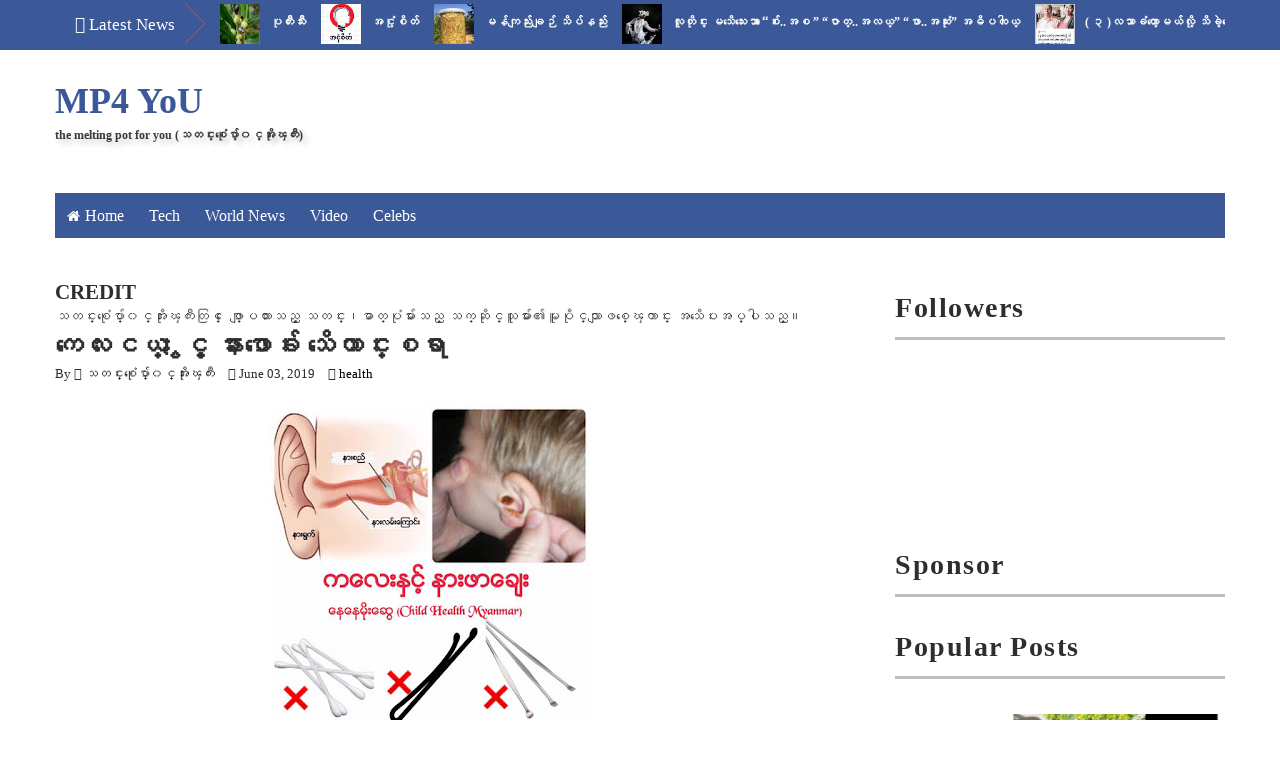

--- FILE ---
content_type: text/html; charset=UTF-8
request_url: http://www.themeltingpot4u.com/2019/06/blog-post_84.html
body_size: 46884
content:
<!DOCTYPE html>
<html class='v2' dir='ltr' xmlns='http://www.w3.org/1999/xhtml' xmlns:b='http://www.google.com/2005/gml/b' xmlns:data='http://www.google.com/2005/gml/data' xmlns:expr='http://www.google.com/2005/gml/expr'>
<head>
<link href='https://www.blogger.com/static/v1/widgets/4128112664-css_bundle_v2.css' rel='stylesheet' type='text/css'/>
<meta content='width=device-width,initial-scale=1,minimum-scale=1,maximum-scale=1' name='viewport'/>
<meta content='text/html;charset=UTF-8' http-equiv='Content-Type'/>
<meta content='IE=edge,chrome=1' http-equiv='X-UA-Compatible'/>
<meta content='text/html; charset=UTF-8' http-equiv='Content-Type'/>
<meta content='blogger' name='generator'/>
<link href='http://www.themeltingpot4u.com/favicon.ico' rel='icon' type='image/x-icon'/>
<link href='http://www.themeltingpot4u.com/2019/06/blog-post_84.html' rel='canonical'/>
<link rel="alternate" type="application/atom+xml" title="MP4 YoU - Atom" href="http://www.themeltingpot4u.com/feeds/posts/default" />
<link rel="alternate" type="application/rss+xml" title="MP4 YoU - RSS" href="http://www.themeltingpot4u.com/feeds/posts/default?alt=rss" />
<link rel="service.post" type="application/atom+xml" title="MP4 YoU - Atom" href="https://www.blogger.com/feeds/3752520178119344105/posts/default" />

<link rel="alternate" type="application/atom+xml" title="MP4 YoU - Atom" href="http://www.themeltingpot4u.com/feeds/7503846009354392176/comments/default" />
<!--Can't find substitution for tag [blog.ieCssRetrofitLinks]-->
<link href='https://blogger.googleusercontent.com/img/b/R29vZ2xl/AVvXsEgycqX78kQ5Sppa0vf4MFdUjEqcZl9e0LMhInPTqD1xVnjIK_JoswYYpBsrLpeRABWkQEspc3VozyYNZczY4s7oQguvLhxN47zscgi01zo2Boy1SjxPuf-RqwCSgxcFX2v6SsIm9ZAAPLVd/s320/%25E1%2580%2590%25E1%2580%2594%25E1%2580%25B9%25E1%2582%2594%25E1%2581%25BE%25E1%2580%2580%25E1%2580%258A%25E1%2580%25B9%25E1%2580%25B1%25E1%2580%2590%25E1%2580%25AC%25E1%2580%2584%25E1%2580%25B9.jpg' rel='image_src'/>
<meta content='http://www.themeltingpot4u.com/2019/06/blog-post_84.html' property='og:url'/>
<meta content='ပုဂံေဒသ တန္႔ၾကည္ေတာင္ ဘုရား သမုိင္း....' property='og:title'/>
<meta content='We cover Myanmar news,Myanmar Celebrity, politics and entertainment - going where the mainstream fear to tread.
Myanmar Portal For You' property='og:description'/>
<meta content='https://blogger.googleusercontent.com/img/b/R29vZ2xl/AVvXsEgycqX78kQ5Sppa0vf4MFdUjEqcZl9e0LMhInPTqD1xVnjIK_JoswYYpBsrLpeRABWkQEspc3VozyYNZczY4s7oQguvLhxN47zscgi01zo2Boy1SjxPuf-RqwCSgxcFX2v6SsIm9ZAAPLVd/w1200-h630-p-k-no-nu/%25E1%2580%2590%25E1%2580%2594%25E1%2580%25B9%25E1%2582%2594%25E1%2581%25BE%25E1%2580%2580%25E1%2580%258A%25E1%2580%25B9%25E1%2580%25B1%25E1%2580%2590%25E1%2580%25AC%25E1%2580%2584%25E1%2580%25B9.jpg' property='og:image'/>
<title>
ပ&#4143;ဂ&#4150;&#4145;ဒသ တန&#4153;႔ၾကည&#4153;&#4145;တ&#4140;င&#4153; ဘ&#4143;ရ&#4140;&#4152; သမ&#4143;&#4141;င&#4153;&#4152;.... - MP4 YoU
</title>
<!-- Description and Keywords (start) -->
<meta content='Myanmar Celebrity, Myanmar breaking News, Gossip Column' name='keywords'/>
<!-- Description and Keywords (end) -->
<meta content='ပုဂံေဒသ တန္႔ၾကည္ေတာင္ ဘုရား သမုိင္း....' property='og:title'/>
<meta content='http://www.themeltingpot4u.com/2019/06/blog-post_84.html' property='og:url'/>
<meta content='article' property='og:type'/>
<meta content='https://blogger.googleusercontent.com/img/b/R29vZ2xl/AVvXsEgycqX78kQ5Sppa0vf4MFdUjEqcZl9e0LMhInPTqD1xVnjIK_JoswYYpBsrLpeRABWkQEspc3VozyYNZczY4s7oQguvLhxN47zscgi01zo2Boy1SjxPuf-RqwCSgxcFX2v6SsIm9ZAAPLVd/s320/%25E1%2580%2590%25E1%2580%2594%25E1%2580%25B9%25E1%2582%2594%25E1%2581%25BE%25E1%2580%2580%25E1%2580%258A%25E1%2580%25B9%25E1%2580%25B1%25E1%2580%2590%25E1%2580%25AC%25E1%2580%2584%25E1%2580%25B9.jpg' property='og:image'/>
<meta content='MP4 YoU' property='og:site_name'/>
<meta content='http://www.themeltingpot4u.com/' name='twitter:domain'/>
<meta content='ပုဂံေဒသ တန္႔ၾကည္ေတာင္ ဘုရား သမုိင္း....' name='twitter:title'/>
<meta content='summary_large_image' name='twitter:card'/>
<meta content='https://blogger.googleusercontent.com/img/b/R29vZ2xl/AVvXsEgycqX78kQ5Sppa0vf4MFdUjEqcZl9e0LMhInPTqD1xVnjIK_JoswYYpBsrLpeRABWkQEspc3VozyYNZczY4s7oQguvLhxN47zscgi01zo2Boy1SjxPuf-RqwCSgxcFX2v6SsIm9ZAAPLVd/s320/%25E1%2580%2590%25E1%2580%2594%25E1%2580%25B9%25E1%2582%2594%25E1%2581%25BE%25E1%2580%2580%25E1%2580%258A%25E1%2580%25B9%25E1%2580%25B1%25E1%2580%2590%25E1%2580%25AC%25E1%2580%2584%25E1%2580%25B9.jpg' name='twitter:image'/>
<meta content='ပုဂံေဒသ တန္႔ၾကည္ေတာင္ ဘုရား သမုိင္း....' name='twitter:title'/>
<!-- Social Media meta tag need customer customization -->
<meta content='Facebook App ID here' property='fb:app_id'/>
<meta content='Facebook Admin ID here' property='fb:admins'/>
<meta content='@username' name='twitter:site'/>
<meta content='@username' name='twitter:creator'/>
<link href='http://fonts.googleapis.com/css?family=Josefin+Sans:400,600|Droid+Sans:400,700' rel='stylesheet' type='text/css'/>
<link href='https://maxcdn.bootstrapcdn.com/font-awesome/4.5.0/css/font-awesome.min.css' rel='stylesheet'/>
<script src='//ajax.googleapis.com/ajax/libs/jquery/2.1.1/jquery.min.js'></script>
<style id='page-skin-1' type='text/css'><!--
/*
-----------------------------------------------
Blogger Template Style
Name:        Ad Mag
Author :     http://www.soratemplates.com
License:     Free Version
----------------------------------------------- */
/*****************************************
reset.css
******************************************/
html, body, .section, .widget, div, span, applet, object, iframe,
h1, h2, h3, h4, h5, h6, p, blockquote, pre,
a, abbr, acronym, address, big, cite, code,
del, dfn, em, font, img, ins, kbd, q, s, samp,
small, strike, strong, sub, sup, tt, var,
dl, dt, dd, ol, ul, li,
fieldset, form, label, legend,
table, caption, tbody, tfoot, thead, tr, th, td, figure {    margin: 0;    padding: 0;}
html {   overflow-x: hidden;}
a {text-decoration:none;color:#000;}
article,aside,details,figcaption,figure,
footer,header,hgroup,menu,nav,section {     display:block;}
table {    border-collapse: separate;    border-spacing: 0;}
caption, th, td {    text-align: left;    font-weight: normal;}
blockquote:before, blockquote:after,
q:before, q:after {    content: "";}
.quickedit, .home-link{display:none;}
blockquote, q {    quotes: "" "";}
sup{    vertical-align: super;    font-size:smaller;}
code{    font-family: 'Courier New', Courier, monospace;    font-size:12px;    color:#272727;}
::selection {background:transparent; text-shadow:#000 0 0 2px;}
::-moz-selection {background:transparent; text-shadow:#000 0 0 2px;}
::-webkit-selection {background:transparent; text-shadow:#000 0 0 2px;}
::-o-selection {background:transparent; text-shadow:#000 0 0 2px;}
a img{	border: none;}
ol, ul { padding:0;  margin:0;  text-align: left;  }
ol li { list-style-type: decimal;  padding:0 0 5px;  }
ul li { list-style-type: disc;  padding: 0 0 5px;  }
ul ul, ol ol { padding: 0; }
#navbar-iframe, .navbar {   height:0px;   visibility:hidden;   display:none   }
#HTML300, #Text100, .post-footer-line.post-footer-line-1, .post-footer-line.post-footer-line-2 , .post-footer-line.post-footer-line-3 {
display: none;
}
.item-control {
display: none !important;
}
h2.date-header, h4.date-header {display:none;margin:1.5em 0 .5em}
h1, h2, h3, h4, h5, h6 {
font-family: Josefin Sans, sans-serif;
font-weight: 600;
color: #2e2e2e;
}
blockquote {
padding: 8px;
background-color: #faebbc;
border-top: 1px solid #e1cc89;
border-bottom: 1px solid #e1cc89;
margin: 5px;
background-image: url(https://blogger.googleusercontent.com/img/b/R29vZ2xl/AVvXsEh1l0aPdt6s8flB0eaPTTrnOhc0j5dI1_owBoro7qA5IdpyQ3-4JI4y8FXNkpV4hdHrAkp__e6Kkw8vqIBTWdzmcrNR7N-yxwwiAkNt6PBeWvZqjdresQHNQUI7i3DFfX7-pnHhp9LQDso/s1600/openquote1.gif);
background-position: top left;
background-repeat: no-repeat;
text-indent: 23px;
}
blockquote p{
display: block;
background-image: url(https://blogger.googleusercontent.com/img/b/R29vZ2xl/AVvXsEh1jaT8_FTe5MzrTqZUPjslTNXE81vRZ1CRkxN0iLJyX5LYrzV8d_BmXFXsvATACMUOiTpIITkEJRUoaYn5Ti1SF4BL8XMJ1_eY2rAVJyeb1np40Ry44187uIzqIotpysXBe-sXi3os1Mo/s1600/closequote1.gif);
background-repeat: no-repeat;
background-position: bottom right;
}
/*****************************************
Custom css starts
******************************************/
body {
color: #2e2e2e;
font-family:'Droid Sans', sans-serif;
font-size: 14px;
font-weight: normal;
line-height: 21px;
background: #ffffff;
}
/* ######## Wrapper Css ######################### */
#header-wrappers {
color: #000;
margin: 0 auto;
width: 1170px;
overflow: hidden;
padding: 5px;
padding: 30px 0;
}
.featured-slider-wrapper {
background: #f4f4f4;
border-top: 1px solid #dcdcdc;
border-bottom: 1px solid #dcdcdc;
margin: 0 0 20px;
padding: 20px 0;
}
.featured-slider-wrap {
width:1170px;
margin:0 auto;
padding:0;
overflow:hidden;
}
#content-wrapper {
width: 1170px;
margin: 0 auto;
padding: 40px 0 80px;
overflow: hidden;
}
#main-wrapper {
float: left;
width: 67%;
max-width: 750px;
}
#sidebar-wrapper {
float: right;
width: 30%;
max-width: 330px;
}
/* ######## Top Header Bar Css ######################### */
.top-bar {
background: #3b5998 none repeat scroll top left;
}
.top-bar-wrapper {
position: relative;
overflow: hidden;
color: #2e2e2e;
width: 1170px;
margin: 0 auto;
}
#news-wrapper {
width:100%;
float:left;
overflow:hidden
}
.tickercontainer {
width: 1038px;
height: 50px;
margin: 0;
padding: 0;
overflow: hidden;
}
.tickercontainer .mask {
position: relative;
left: 10px;
width: 1018px;
overflow: hidden;
}
ul.newsticker {
position: relative;
list-style-type: none;
margin: 0;
padding: 0;
}
ul.newsticker li {
float: left;
margin: 0;
padding: 0;
}
ul.newsticker a {
white-space: nowrap;
padding: 0;
}
ul.newsticker span {
margin: 0 10px 0 0;
}
.news-ticker h3 a:link {color:#fcfcfc;}
.news-ticker h3 a:visited {color:#fcfcfc;}
.news-ticker h3 a:hover {color:#fcfcfc;}
.news-ticker h3 a:active {color:#e84c4c;}
.news-ticker li h3 {
font-size:12px;
font-weight:normal;
line-height:1.4em;
display:inline-block;
margin-right:15px;
margin-top:10px;
}
.news-ticker {
float:left;
width:100%;
overflow:hidden;
}
.news-ticker li {
width:auto;
height:40px;
overflow:hidden;
float: left;
white-space:nowrap;
}
.news-ticker li .tag-thumbnail {
float:left;
overflow:hidden;
margin:0 10px 0 0;
max-width:100%;
height:40px;
width:40px;
z-index:1;
border:0px solid #DDDDDD;
}
.news-ticker li .tag-thumbnail img {
float:left;
overflow:hidden;
margin:0 0px 0 0;
max-width:100%;
height:40px;
width:40px;
z-index:1;
border:0px solid #DDDDDD;
}
.news-ticker .post-meta {
display:none;
}
.news-ticker p {
display:none;
}
#headlines {
overflow:hidden;
position:relative;
line-height:30px;
height:50px;
padding:0 0 0 135px;
}
#headlines h2 {
color:#ffffff;
font-size:17px;
font-weight:400;
text-transform:capitalize;
margin-left:-115px;
margin-top:10px;
position:absolute;
}
#headlines .right_arrow {
padding:0 40px 0 110px;
display:block;
background:url(https://blogger.googleusercontent.com/img/b/R29vZ2xl/AVvXsEgcOWhrafzd0nq5X9SrAYvOWxTsuzSbos461Jf1I11JepvN4EkdvNM-DfjMu6ztHLwhjfSaX-DVPKT3pziN_NL3bBoNjGCW_Do4znbxzkE2lZded_y9KX037BqDRxpPGjrKBgIG4ziInYM/s1600/break.png) no-repeat right center;
height:46px;
line-height:46px;
position:absolute;
left:0;
top:0;
}
div.htick {
margin:0;
padding:0 40px 0 20px;
overflow:hidden;
}
div.htick-text {
margin-top:4px;
position:absolute;
overflow:hidden;
white-space:nowrap;
}
/* ######## Header Css ######################### */
#header-inner {
background-position: left;
background-repeat: no;
}
.headerleft img {
height: auto;
max-height: 70px;
margin: 15px 0 0;
}
.headerleft h1,
.headerleft h1 a,
.headerleft h1 a:hover,
.headerleft h1 a:visited {
font-family: Josefin Sans, sans-serif;
color: #3b5998;
font-size: 36px;
font-weight:bold;
line-height: 1.2em;
margin: 0;
padding: 0 0 5px;
text-decoration: none;
}
.headerleft h3 {
font-family: Josefin Sans, sans-serif;
font-weight: 400;
margin: 0;
padding: 0;
}
.headerleft .description {
color: #3B3B3B;
font: bold 12px Josefin Sans, sans-serif;
margin: 0;
padding: 0 0 20px;
text-shadow: 4px 4px 6px #ccc;
}
.headerleft {
float: left;
margin: 0;
padding: 0;
width: 400px;
}
.headerright {
float: right;
margin: 0;
padding: 1px 0 0;
width: 730px;
}
/* ######## Sidebar Css ######################### */
#header-navigation {
margin: 0 auto;
top: 0;
height: 45px;
width: 1170px;
}
.nav-wrapper {
background-color:#3b5998;
width: 100%;
margin: 0 auto;
padding-right: 10px;
box-sizing: border-box;
min-height: 45px;
}
.header-menu li.home-child {
float: left;
background-color: #3b5998;
height: 45px;
display: inline-block;
padding: 0;
margin-right: 1px;
}
.header-menu li.home-child a {
height: 45px;
line-height: 45px;
padding: 12px;
font-size: 16px;
font-weight: 500;
color: #FFF;
}
.header-menu li.home-child a:before {
content: '\f015';
font-size: 14px;
margin-right: 5px;
display: inline-block;
font-family: FontAwesome;
font-style: normal;
font-weight: 400;
line-height: normal;
}
#menu ul li {
float: left;
height: 45px;
display: inline-block;
padding: 0;
margin-right: 1px;
transition: all .3s ease-out!important;
-webkit-transition: all .3s ease-out!important;
-moz-transition: all .3s ease-out!important;
-o-transition: all .3s ease-out!important;
}
#menu ul li:hover {
background-color: #2c4782;
}
#menu ul li:hover a,
#menu ul li.hasSub:hover a:after {
color: #fff;
}
#menu ul li a {
height: 45px;
line-height: 45px;
padding: 12px;
font-size: 16px;
font-weight: 500;
color: #FFF;
transition: all .3s ease-out!important;
-webkit-transition: all .3s ease-out!important;
-moz-transition: all .3s ease-out!important;
-o-transition: all .3s ease-out!important;
}
#menu ul li.hasSub a {
padding-right: 22px;
}
#menu ul li.hasSub a:after {
color: #fff;
margin-left: 3px;
margin-top: 1px;
position: absolute;
display: inline-block;
content: '\f107';
font-family: FontAwesome;
font-weight: 400;
font-size: 15px;
text-rendering: auto;
transition: all .3s ease-out!important;
-webkit-transition: all .3s ease-out!important;
-moz-transition: all .3s ease-out!important;
-o-transition: all .3s ease-out!important;
}
#menu ul li.hasSub ul li a:after {
display: none!important;
}
#menu ul li:hover ul {
left: auto;
z-index: 9999;
}
#menu ul ul {
position: absolute;
left: -9999px;
z-index: 9999;
width: 170px;
margin: 0;
padding: 0;
}
#menu ul ul li {
background-color: #2e2e2e;
float: none!important;
display: block;
padding: 0;
height: auto;
border-top: 1px solid rgba(255, 255, 255, 0.05);
}
#menu ul li ul#sub-menu li:first-child {
border-top: 0;
}
#menu ul ul#sub-menu li a {
padding: 10px;
font-size: 14px;
line-height: 36px;
text-transform: capitalize;
text-decoration: none;
color: #FFF!important;
font-weight: 500;
height: auto;
}
#menu ul ul#sub-menu li:hover a {
color: #FFF!important;
}
#menu ul ul li:hover a {
color: #e84c4c!important;
}
#menu ul li,
#menu ul ul {
outline: 0;
transition: all .0s ease;
-webkit-transition: all .0s ease;
-moz-transition: all .0s ease;
-o-transition: all .0s ease;
}
.selectnav {
display: none;
}
#selectnav1 {
margin-top: 7px;
}
select.selectnav {
color: #fff;
padding: 6px 5px 5px;
border: 0;
background-color: #3b5998;
font: 14px Josefin Sans, sans-serif;
cursor: pointer;
width: 100%;
height: 45px;
}
/* ######## Sliderr Css ######################### */
#slider_post, #slider_side-post {
position: relative;
height: 360px;
width:50%;
float:left;
overflow: hidden;
padding: 0;
margin-left: -15px;
}
#slider_side-post {
float:right;
}
.owl-carousel .owl-wrapper:after {
content: ".";
display: block;
clear: both;
visibility: hidden;
line-height: 0;
height: 0;
}
.owl-carousel {
display: none;
position: relative;
width: 100%;
-ms-touch-action: pan-y;
}
.owl-carousel .owl-wrapper {
display: none;
position: relative;
-webkit-transform: translate3d(0px, 0px, 0px);
}
.owl-carousel .owl-wrapper-outer {
overflow: hidden;
position: relative;
width: 100%;
}
.owl-carousel .owl-wrapper-outer.autoHeight {
-webkit-transition: height 500ms ease-in-out;
-moz-transition: height 500ms ease-in-out;
-ms-transition: height 500ms ease-in-out;
-o-transition: height 500ms ease-in-out;
transition: height 500ms ease-in-out;
}
.owl-controls .owl-page,
.owl-controls .owl-buttons div {
cursor: pointer;
}
.owl-controls {
-webkit-user-select: none;
-khtml-user-select: none;
-moz-user-select: none;
-ms-user-select: none;
user-select: none;
-webkit-tap-highlight-color: rgba(0, 0, 0, 0);
}
.grabbing,
.grabbing a,
.grabbing * {
cursor: e-resize!important;
}
.owl-carousel .owl-wrapper,
.owl-carousel .owl-item {
-webkit-backface-visibility: hidden;
-moz-backface-visibility: hidden;
-ms-backface-visibility: hidden;
-webkit-transform: translate3d(0, 0, 0);
-moz-transform: translate3d(0, 0, 0);
-ms-transform: translate3d(0, 0, 0);
}
.owl-prev,
.owl-next {
width: 28px;
height: 22px;
background-color: #3b5998;
text-align: center;
line-height: 22px;
font-size: 12px;
margin-top: 5px;
color: #aaa;
display: inline-block;
}
.owl-next:before {
font-family: fontawesome;
}
.owl-prev:before {
font-family: fontawesome;
}
.owl-carousel {
border: 1px solid #DDD;
padding: 5px 0;
}
.label_with_thumbs .owl-carousel {
border: 0;
padding: 0;
}
.label_with_thumbs .owl-item li {
margin: 0;
padding: 0;
}
.label_with_thumbs .owl-controls {
position: absolute;
top: 10px;
right: 30px;
}
.label_with_thumbs .owl-prev,
.label_with_thumbs .owl-next {
height: 30px;
line-height: 30px;
width: 30px;
font-size: 14px;
opacity: .8;
background-color: #3b5998;
color: #fff;
border-radius: 2px;
}
.label_with_thumbs .owl-prev:hover,
.label_with_thumbs .owl-next:hover {
opacity: .9;
background-color: #304a82;
}
.owl-next:before {
content: '\f054';
font-family: fontawesome;
}
.owl-prev:before {
content: '\f053';
font-family: fontawesome;
}
.owl-carousel .owl-item {
float: left;
}
.owl-prev,
.owl-next {
margin-right: 5px;
}
.box-title .owl-controls {
float: right;
}
.label_with_thumbs {
float: left;
width: 100%;
min-height: 70px;
margin: 0px 10px 2px 0px;
padding: 0;
}
ul.label_with_thumbs li {
padding:8px 0;
min-height:65px;
margin-bottom:0px;
border-bottom: 1px dotted #999999;
}
.label_with_thumbs li{
list-style: none ;
padding-left:0px !important;
}
.label_with_thumbs .owl-item li img {
height: auto;
width: 100%;
}
.label_with_thumbs .owl-item li .thumb-hover {
content: no-close-quote;
position: absolute;
bottom: 0;
width: 100%;
background: url(https://blogger.googleusercontent.com/img/b/R29vZ2xl/AVvXsEjAIE5hknapjvIrgsrLrGv-rKuX4_ksW8_0LeVCT8e87zqu8nNxWERMyHUXtwgDFigK1i12AGc0T086erjP0JelPmmcyJeYrvuTCRf060jvNB-iocCH3jRkHTbdvi3Wbn366UGxYx4eDcVu/s1600-r/gradient.png) repeat-x 0 -1px;
opacity: .8;
left: 0;
opacity: .9;
background-size: 200px 100%;
height: 200px;
}
.slider-con {
position: absolute;
bottom: 20px;
left: 20px;
color: #fff;
max-width: 75%;
line-height: 25px;
}
.label_with_thumbs a { text-transform: capitalize;color:#fff;}
.label_with_thumbs strong {padding-left:0px;font-size: 28px;
font-family: Josefin Sans, sans-serif; }
/* ######## Top Feature widget ######################### */
#slider_side-post .rthumbbig img {
-moz-border-radius: 4px;
-moz-transition: all .5s ease;
-ms-transition: all .5s ease;
-o-transition: all .5s ease;
-webkit-border-radius: 4px;
-webkit-transition: all .5s ease;
height: 165px;
width: 100%;
transition: all .5s ease;
}
#slider_side-post .rthumbbig h3 {
-moz-transition: all .5s ease;
-ms-transition: all .5s ease;
-o-transition: all .5s ease;
-webkit-transition: all .5s ease;
background:rgb(59, 89, 152);
padding: 8px;
bottom: 50px;
font-size: 20px;
font-weight: 600;
left: 6px;
line-height: 30px;
position: absolute;
transition: all .5s ease;
width: 90%;
color: #fff !important;
cursor:pointer;
}
#slider_side-post .rthumbbox:hover #slider_side-post .rthumbbig h3 {
background: rgba(0, 0, 0, 0.4);
}
#slider_side-post .rthumbbig h3 a {
color: #fff;
padding: 2px;
text-decoration: none;
}
#slider_side-post .rthumbbox {
float: left;
width: 98%;
position: relative;
}
#slider_side-post .featuredpostbig {
display: inline-block;
width: 50%;
float: left;
margin-bottom: 3px;
}
#slider_side-post .play-s {
display:none;
}
/*****************************************
Most Popular widget css
******************************************/
#carousel {
width: 1170px;
position: relative;
margin:0 auto;
height:245px;
overflow: hidden;
}
#carousel .content {
position: relative;
left: 0px;
width: 100% !important;
overflow:hidden;
}
#carousel ul{
width:10000px;
position: relative;
overflow:hidden;
margin-top:0px;
}
#carousel ul li {
display: block;
float: left;
margin:0;
margin-right:2.5px;
width: 290px;
overflow: hidden;
height:160px;
}
#carousel .thumbE{
height:80px;
width: 290px;
}
.recent-post-title {
margin-bottom: 10px;
border-bottom:3px solid #bdbdbd;
font-size: 30px;
padding-bottom: 10px;
}
#carousel  #previous_button {
position: absolute;
bottom: 355px;
right: 30px;
width: 25px;
height: 28px;
cursor: pointer;
background: #2e2e2e;
color: #fff;
z-index: 999;
-webkit-border-radius: 2px;
-moz-border-radius: 2px;
border-radius: 2px;
}
#carousel #next_button {
position: absolute;
bottom:355px;
right:0px;
width: 25px;
height: 28px;
cursor: pointer;
background: #2e2e2e;
color:#fff;
background-position:100% 0;
z-index:999;
-webkit-border-radius: 2px;
-moz-border-radius: 2px;
border-radius: 2px;
}
#carousel #next_button:hover, #previous_button:hover {
-ms-filter: &quot;progid: DXImageTransform.Microsoft.Alpha(Opacity=80)&quot;;
filter: alpha(opacity=80);
opacity: 0.8;
transition: opacity .25s ease-in-out;
-moz-transition: opacity .25s ease-in-out;
-webkit-transition: opacity .25s ease-in-out;
}
#carousel ul li a.slider_title{
background: #111;
opacity: 0.9;
filter: alpha(opacity = 90);
float: left;
text-align: left;
font: normal 18px Josefin Sans, sans-serif;
margin-top: 27px;
height: 100%;
width: 93%;
background-color: rgba(0,0,0,0.5);
display: inline-block;
color: #FFF!important;
line-height: 20px;
padding: 5px 10px 9px 10px;
margin-bottom: -5px;
background: url(https://blogger.googleusercontent.com/img/b/R29vZ2xl/AVvXsEgehz-KpxFfmVnKa7qhY7511z9GAIo9wjccbH21sFLRZkVl3AdwZwZiwZnShSy1qKPEQeNajK12zLZna54AJNMQMXeQXfBbZbzBr9370Zf00zCR9C58PwjOa-p9BuW70z7OYFY3q4Rp-urC/s1600/bg-gradient.png) 0 -38px repeat-x;
}
#carousel ul li a.slider_title:hover{
color:#3b5998;
}
.fa.fa-angle-right {
font-size: 27px;
margin-left: 8px;
}
.fa.fa-angle-left {
font-size: 27px;
margin-left: 8px;
}
#carousel #next_button:hover, #carousel  #previous_button:hover {
background: #3b5998;
color: #FFF;
}
#carousel ul li img {
min-height: 165px;
object-fit: cover;
width: 100%;
}
/* ######## Main wrap featured post Css ######################### */
.main-wrapper-feature1, .main-wrapper-feature2 {
float: left;
width: 47.2%;
padding:10px;
max-width: 47.2%;
}
.main-wrapper-feature2 {
float: right;
}
.main-wrapper-feature1 img, .main-wrapper-feature2 img, .main-wrapper-feature-tab img {
width: 98%;
height: 180px;
}
.main-feature-wrap li:nth-child(1) img{
width:100%;
height:180px;
}
.main-feature-wrap img{
float:left;
margin-right:10px !important;
height:65px; /* Thumbnail height */
width:65px; /* Thumbnail width */
border: 1px solid #fff;
-webkit-border-radius: 2px;
-moz-border-radius: 2px;
border-radius: 2px;
}
.main-feature-wrap {
float: left;
width: 100%;
min-height: 70px;
margin:0;
padding: 0;
}
ul.main-feature-wrap li {
min-height:65px;
margin-bottom:0px;
}
.main-feature-wrap li{
list-style: none ;
padding-left:0px !important;
}
.main-feature-wrap li:nth-child(1) .main-feature-con h3 {
font-size: 28px;
line-height: 25px;
padding-top: 10px;
clear: both;
}
.main-feature-con h3 {
font-size: 20px;
font-family: Josefin Sans, sans-serif;
}
.main-feature-wrap li:nth-child(1) .featured-content {
display:block;
}
.main-feature-wrap li .featured-content {
display: none;
}
.main-feature-con .featured-meta-con {
display: inline-block;
position: relative;
right: -80px;
bottom: 30px;
}
.main-feature-wrap li:nth-child(1) .featured-meta-con {
display:none;
}
.main-feature-wrap a { text-transform: capitalize;}
.main-feature-wrap strong {padding-left:0px;}
/* ########Main wrap featured post Tabbed Css ######################### */
.main-feature-wrap-tab li:nth-child(1) {
width:48%;
float:left;
margin-right: 15px;
}
.main-feature-wrap-tab li:nth-child(1) img {
width:100%;
height: 205px;
float:left;
}
.main-feature-wrap-tab img {
float: left;
margin-top: 0px !important;
margin-right:10px;
height: 115px;
width: 115px;
}
.main-feature-wrap-tab {
float: left;
width: 100%;
min-height: 70px;
margin: 0px 10px 2px 0px;
padding: 0;
}
#slider_pos ul, .main-wrapper-feature-tab ul, .main-wrapper-feature1 ul, .main-wrapper-feature2 ul {
padding: 0;
}
.main-feature-wrap-tab li {
float:left;
width: 50%;
list-style: none ;
}
.main-feature-wrap-tab li:nth-child(1) .main-feature-con-tab h3 {
font-size: 28px;
line-height: 25px;
padding-top: 10px;
clear: both;
}
.main-feature-con-tab h3 {
font-size: 22px;
line-height: 28px;
font-family: Josefin Sans, sans-serif;
}
.main-feature-wrap-tab li .featured-content {
display: none;
}
.main-feature-wrap-tab li:nth-child(1) .featured-meta-con {
margin-top: 0;
}
.main-feature-wrap-tab li .featured-meta-con {
margin-top: -30px;
}
.main-feature-wrap-tab li:nth-child(1) .featured-content {
display: block;
}
.main-feature-wrap-tab li:nth-child(1) a {
color:#fff;
}
.main-feature-wrap-tab li:nth-child(1) .main-feature-con-tab {
clear: both;
padding: 5px;
background: #3b5998;
color: #fff;
}
.main-feature-wrap-tab a { text-transform: capitalize;}
.main-feature-wrap-tab strong {padding-left:0px; }
.tabviewcont {
margin-bottom: 20px;
}
.tabviewnav {
margin: 0 0 10px 0;
border-bottom: 1px solid #3b5998;
padding: 0 0 20px 0;
font-size:18px; /* Font size of text inside tabs */
font-family: Josefin Sans, sans-serif;
font-weight:600;
}
.tabviewnav li {
list-style:none;
margin:0;
display:inline;
}
.tabviewnav li a {
padding:20px 20px;
margin-right:1px;
border-radius:5px 5px 0 0;
-moz-border-radius:5px 5px 0 0;
-webkit-border-radius:5px 5px 0 0;
text-decoration:none;
color:#2e2e2e;
}
.tabviewnav li a:hover {
color:#fff;
background:#3b5998; /* Background color of the tab on mouseover */
text-decoration:none;
}
.tabviewnav li.tabviewactive a {
color:#fff;
background:#3b5998;
}
.tabviewcont .tabviewtab h2,
.tabviewcont .tabviewtabhide {
display:none;
}
/* ######## Bottom Feature widget ######################### */
.main-below-feature {
width: 100%;
float: left;
position: relative;
overflow: hidden;
padding: 0!important;
margin-top: 20px;
}
.main-below-feature .rthumbbig img {
-moz-border-radius: 4px;
-moz-transition: all .5s ease;
-ms-transition: all .5s ease;
-o-transition: all .5s ease;
-webkit-border-radius: 4px;
-webkit-transition: all .5s ease;
height: 165px;
width: 100%;
transition: all .5s ease;
}
.main-below-feature .rthumbbig h3 {
-moz-transition: all .5s ease;
-ms-transition: all .5s ease;
-o-transition: all .5s ease;
-webkit-transition: all .5s ease;
background:rgba(232, 0, 7, 0.4);
padding: 8px;
bottom: 50px;
font-size: 20px;
font-weight: 600;
left: 6px;
line-height: 30px;
position: absolute;
transition: all .5s ease;
width: 90%;
color: #fff !important;
cursor:pointer;
}
.main-below-feature .rthumbbox:hover .main-below-feature .rthumbbig h3 {
background: rgba(0, 0, 0, 0.4);
}
.main-below-feature .rthumbbig h3 a {
color: #fff;
padding: 2px;
text-decoration: none;
}
.main-below-feature .rthumbbox {
float: left;
width: 98%;
position: relative;
}
.main-below-feature .featuredpostbig {
display: inline-block;
width: 33.33%;
float: left;
margin-bottom: 3px;
}
.main-below-feature .play-s {
z-index:1;
position: absolute;
top: 10px;
font-size: 24px;
color: rgba(248, 248, 248, 0.96);
right: 10px;
-webkit-transition: all .6s ease-in-out;
-moz-transition: all .6s ease-in-out;
-o-transition: all .6s ease-in-out;
-ms-transition: all .6s ease-in-out;
transition: all .6s ease-in-out;
}
/* ######## Sidebar Css ######################### */
.sidebar .widget {
margin-bottom: 20px;
position: relative;
}
.sidebar h2 {
border-bottom: 3px solid #bdbdbd;
color: #2e2e2e;
font-size: 28px;
padding: 10px 0;
margin: 0 0 20px;
font-weight: 600;
letter-spacing: 1.5px;
text-transform: capitalize;
position: relative;
text-align: left;
}
.sidebar ul,.sidebar li{
list-style-type:none;
margin:0;
}
/* ######## Post Css ######################### */
.post {
margin-bottom: 40px;
padding-bottom: 20px;
border-bottom: 1px solid #dcdcdc;
}
.overlay {
float: left;
margin-right: 20px;
}
.overlay img {
display: block;
width: 270px;
height: 240px;
}
.post h2 {
margin-bottom: 12px;
max-height: 35px;
overflow: hidden;
font-size: 30px;
}
.post h2 a {
color: #3b5998;
letter-spacing: 1px;
}
.postmeta-primary {
font-size: 13px;
margin-bottom: 12px;
}
.postmeta-primary span {
margin-right: 10px;
}
.post-body {
margin: 0px;
padding: 0px 10px 0px 0px;
font-size: 14px;
line-height: 26px;
}
.post img {
max-width: 100%;
padding: 10px 0;
position: relative;
margin:0 auto;
}
.post h3 {
font-size: 24px;
margin-top: 20px;
margin-bottom: 10px;
line-height: 1.1;
}
#mcontent {
color: #2e2e2e;
font-size: 14px;
line-height: 21px;
letter-spacing: 1px;
text-align: justify;
}
.readmore {
letter-spacing: 1.5px;
font-size: 14px;
line-height: 12px;
color: #fff;
font-weight: 400;
float:left;
text-align: center;
padding: 11px 13px !important;
background: #3b5998;
-webkit-border-radius: 2px;
-moz-border-radius: 2px;
border-radius: 2px;
-webkit-transition: all 0.2s ease-in-out;
-moz-transition: all 0.2s ease-in-out;
-ms-transition: all 0.2s ease-in-out;
-o-transition: all 0.2s ease-in-out;
transition: all 0.2s ease-in-out;
margin-top: 40px;
}
.readmore a {
color:#fff;
}
/* ######## Comments Css ######################### */
#comment-editor {
height: 250px !important;
}
#comments {
-moz-border-radius: 4px;
-moz-box-shadow: 0 1px 2px rgba(0, 0, 0, .2);
-webkit-border-radius: 4px;
-webkit-box-shadow: 0 1px 2px rgba(0, 0, 0, .2);
background: #FFF;
border-radius: 4px;
border-top: 1px solid #ededed;
box-shadow: 0 1px 2px rgba(0, 0, 0, .2);
margin: 0 0 25px 5px;
padding: 10px;
}
#comments h4 {
color: #414141;
font-size: 28px;
line-height: 2em;
}
.comments ol li:before {
color: rgba(0, 0, 0, 0.16);
content: counters(trackit, ".");
font-family: Josefin Sans, sans-serif;
font-size: 3.5rem;
padding: .2em 0 0;
position: absolute;
right: .3em;
text-shadow: 1px 1px 1px #FFF;
}
.comments ol li {
counter-increment: trackit;
}
.comments ol {
counter-reset: trackit;
}
.comments .comments-content .comment-content {
border: 1px solid #e1e1e1;
margin-left: -46px;
margin-top: 35px;
padding: 20px;
text-align: justify;
}
.comments .comments-content .comment-header {
margin: 10px 0 0;
padding: 0 25px;
position: relative;
width: 58%;
}
.comments .comments-content .user {
color: #414141;
font-size: 20px;
font-weight: 700;
}
.comments .comments-content .user a {
font-family:Josefin Sans, sans-serif;
font-weight: 400;
}
.icon.user.blog-author:after {
color: #e84c4c;
content: "\f007";
font-family: Fontawesome;
font-size: 26px;
position: absolute;
top: -8px;
}
span.datetime.secondary-text a {
color: #b9b9b9;
}
.comments .comments-content .datetime {
color: #616161;
display: block;
fontsize: 12px;
margin: 0;
}
.comments .comments-content .comment-thread ol {
list-style-type: none;
margin: 0;
padding: 0;
text-align: left;
}
.comments .comment .comment-actions a {
background: #ccc;
float: right;
font-family:Josefin Sans, sans-serif;
font-size: 14px;
margin: -40px 1px 0 0;
max-width: 100%;
padding: 6px;
text-align: right;
}
.comments .continue a {
display: none!important;
}
.comments .avatar-image-container img {
float: left;
height: 60px;
max-height: 60px;
max-width: 60px;
width: 60px;
z-index: 1;
}
.comments .avatar-image-container {
-moz-border-radius: 5px;
-o-border-radius: 5px;
background: #fff;
border: 1px solid #dcdcdc;
border-radius: 5px;
float: left;
height: 60px;
max-height: 60px;
max-width: 60px;
overflow: hidden;
padding: 3px;
width: 60px;
}
.comment .comment-replies .comment {
background: #f5f5f5;
border-left: 3px solid #f5f5f5;
border-right: 3px solid #f5f5f5;
border-top: 5px solid #e84c4c;
padding: 10px;
}
.comments .comments-content .comment-replies .comment,
.comments .comments-content .comment-replies .comment:first-child,
.comments .comments-content .comment-replies .comment:last-child {
margin: 0;
padding: 1em;
}
.comments .comments-content {
list-style: none;
padding-bottom: 5px;
padding-top: 5px;
position: relative;
}
.comment-thread.inline-thread .comment-content {
background: #fff;
}
span.item-control.blog-admin,
.comments .thread-toggle {
display: none;
}
#comments .comment-actions.secondary-text,
.comments .comment .comment-actions a:hover {
text-decoration: none;
}
/* ######## Pagination Css ######################### */
.home-link {
display: none;
}
#blog-pager-newer-link {
float: left;
}
#blog-pager-older-link {
float: right;
}
#blog-pager,.pagenavi {
clear: both;
margin: 30px auto 10px;
text-align: center;
}
.pagenavi {
float: left;
}
.pagenavi span,.pagenavi a {
-moz-transition: all .3s ease-in;
-o-transition: all .3s ease-in;
-webkit-transition: all .3s ease-in;
display: inline-block;
background: #3b5998;
border-radius: 2px;
color: #fff;
margin: 0 5px 0 0;
padding: 10px 22px;
text-decoration: none;
transition: all .3s ease-in;
webkit-border-radius: 2px;
}
.pagenavi a:visited {
color: #fff;
}
.pagenavi a:hover {
background:#2a457c;
text-decoration: none;
}
.pagenavi .current {
background: #3b5998;
color: #fff;
text-decoration: none;
}
.pagenavi .pages,.pagenavi .current {
font-weight: 700;
}
.pagenavi .pages {
-moz-border-radius: 2px;
background: #e84c4c;
border-radius: 2px;
color: #fff;
webkit-border-radius: 2px;
position:absolute;
right:0;
}
.feed-links {
clear: both;
display: none;
line-height: 2.5em;
}
.sora-pager {
margin-bottom: 10px;
overflow: hidden;
padding: 0px;
}
.sora-pager li.next {
float: right;
padding: 0px;
background: none;
margin: 0px;
}
.sora-pager li.next a {
padding-left: 24px;
}
.sora-pager li.previous {
margin: 0px -2px 0px 0px;
float: left;
padding: 0px;
background: none;
}
.sora-pager li.previous a {
padding-right: 24px;
}
.sora-pager li {
width: 50%;
display: inline;
float: left;
text-align: center;
}
.sora-pager li a {
position: relative;
min-height: 77px;
display: block;
padding: 15px 46px 15px;
outline: none;
text-decoration: none;
}
.sora-pager li i {
color: #e84c4c;
font-size: 18px;
}
.sora-pager li a strong {
display: block;
font-size: 20px;
color: #2e2e2e;
letter-spacing: 0.5px;
font-weight: bold;
text-transform: uppercase;
margin-bottom: 10px;
}
.sora-pager li a span {
font-size: 15px;
color: #2e2e2e;
font-family:Josefin Sans, sans-serif;
margin: 0px;
}
.sora-pager li a:hover span {
color: #e84c4c;
}
.sora-pager li a:hover i {
color: #2e2e2e;
}
.sora-pager li.previous i {
float: left;
margin-top: 15%;
margin-left: 5%;
}
.sora-pager li.next i {
float: right;
margin-top: 15%;
margin-right: 5%;
}
.fa-chevron-right {
padding-right: 0px;
}
/* ######## related post Widgets Css ######################### */
#related-posts{
float:left;
width:100%;
margin-bottom:2px;
}
#related-posts h2 {
padding: 5px;
text-transform: capitalize;
text-align: left;
color: #3b5998;
margin-bottom: 11px;
}
#related-posts a {
width: 233px;
text-decoration: none;
margin: 0 7px 7px 0;
float: left;
}
#related-posts h8 {
padding-left: 14px;
display: inline-block;
}
#related-posts .related_img {
padding:0px;
width:100%;
height:160px;
max-width:100%;
}
#related-posts .related_img:hover{
opacity:.7;
filter:alpha(opacity=70);
-moz-opacity:.7;
-khtml-opacity:.7;
}
/* ######## Social Sharing Widgets Css ######################### */
.ty-post-share {
margin: 10px 0 10px;
font-size: 12px;
padding: 0;
}
.ty-post-share ul {
margin: 0 -5px;
padding: 0;
overflow: hidden;
list-style: none;
}
.ty-post-share li {
display: block;
float: left;
width: 23.5%;
padding: 0 5px;
margin-bottom: 4px;
text-align: center;
}
.ty-post-share li.ty-twitter a {
background: #4b96d7;
}
.ty-post-share li.ty-facebook a {
background: #2a3e8c;
}
.ty-post-share li.ty-pinterest a {
background: #ae0000;
}
.ty-post-share li.ty-gplus a {
background: rgb(221, 75, 57);
}
.ty-post-share a {
display: block;
width: 100%;
font-size: 12px;
padding: 1em;
color: #fff;
background: #000;
font-weight: bold;
text-transform: uppercase;
letter-spacing: 1px;
}
.ty-post-share a .fa {
font-size: 18px;
margin-right: 15px;
}
/* ######## Custom Widgets Css ######################### */
/* Popular Post Style */
#PopularPosts1 ul {
padding: 10px 0;
margin-top: -15px;
;
}
.PopularPosts .item-thumbnail {
margin: 0;
}
.PopularPosts .widget-content ul {
padding: 0;
margin-top: -7px;
}
.PopularPosts .item-title a {
text-decoration: none;
font-weight: 600;
font-family: Josefin Sans, sans-serif;
font-size: 22px;
color: #3b5998;
line-height: 1.4em;
transition: all ease-in-out .1s;
;
}
.PopularPosts .item-title {
padding-bottom: .4em;
}
.PopularPosts .widget-content ul li:hover a,
.PopularPosts .widget-content ul li a:hover {
color: #48d;
;
}
.PopularPosts img {
width: 100%;
height: 100%;
}
.PopularPosts .widget-content ul li {
list-style: none;
margin: 10px 0 0!important;
padding: 0 0 10px!important;
line-height: 1.3em!important;
position: relative;
border-bottom: 1px solid #f1f1f1;
}
.PopularPosts li .item-snippet {
position: absolute;
top: 0;
opacity: 0;
visibility: hidden;
width: 85%;
left: 11px;
color: #fff;
background-color:#e84c4c;
padding: 10px;
font-size: 14px;
text-align:justify;
line-height: normal;
transition: .3s;
}
.PopularPosts li:hover .item-snippet {
top: 20%;
opacity: 1;
visibility: visible;
}
.PopularPosts li .item-thumbnail {
margin: 10px 0;
overflow: hidden;
float: left;
}
.PopularPosts li:first-child .item-thumbnail {
width: 100%;
height: 100%;
max-height: 190px;
overflow: hidden;
margin-bottom: 10px;
}
.PopularPosts li:first-child .item-content {
position: relative;
}
.PopularPosts li:first-child .item-thumbnail,
.PopularPosts li:first-child .item-snippet {
display: block;
}
.cloud-label-widget-content {
display: inline-block;
text-align: left;
}
.cloud-label-widget-content .label-size {
display: inline-block;
float: left;
font-size: 10px;
line-height: normal;
margin: 0 5px 5px 0;
opacity: 1
}
.cloud-label-widget-content .label-size a {
background: #fff;
color: #878787;
float: left;
border: 3px double #eee;
font-family: 'Open Sans', sans-serif;
font-weight: 400;
line-height: 100%;
margin: 0;
padding: 7px 8px;
text-transform: uppercase;
transition: all .6s;
}
.cloud-label-widget-content .label-size a:hover {
color: #000;
}
.cloud-label-widget-content .label-size a:hover,
.cloud-label-widget-content .label-size a:active {
background: #fff;
color: #3b5998;
}
.cloud-label-widget-content .label-size .label-count {
background: #3b5998;
color: #fff;
white-space: nowrap;
display: inline-block;
padding: 6px 8px;
margin-left: -3px;
line-height: normal;
border-radius: 0 2px 2px 0
}
/*****************************************
Footer Bottom CSS
******************************************/
#lower {
margin:auto;
padding: 0px 0px 10px 0px;
width: 100%;
background:#272727;
}
#lower-wrapper {
margin:auto;
padding: 20px 0px 20px 0px;
width: 1170px;
border:0;
}
#lowerbar-wrapper {
float: left;
margin: 0px 5px auto;
padding-bottom: 20px;
width: 32%;
text-align: justify;
color:#fff;
line-height: 1.6em;
word-wrap: break-word;
overflow: hidden;
}
.lowerbar {margin: 0; padding: 0;}
.lowerbar .widget {margin: 0; padding: 10px 20px 0px 20px;}
.lowerbar h2 {
color: #fff;
font-size: 36px;
display: block;
padding-right: 15px;
border-bottom: 3px solid #bdbdbd;
margin-bottom: 30px;
padding-top: 4px;
padding-bottom: 20px;
}
.lowerbar ul {
margin: 0 auto;
padding: 0;
list-style-type: none;
}
.lowerbar li {
display:block;
line-height: 1.6em;
margin-left: 0 !important;
list-style-type: none;
}
.lowerbar li a {
text-decoration:none; color: #DBDBDB;
}
.lowerbar li a:hover {
text-decoration:none;
}
.lowerbar li:hover {
display:block;
}
.footer-copyright {
background:#1c1c1c;
text-align: center;
color: #ffffff;
padding-top: 28px;
padding-bottom: 56px;
}
.footer-container {
width: 1170px;
margin-right: auto;
margin-left: auto;
}
.footer-col {
width: 100%;
float: left;
position: relative;
min-height: 1px;
}
.footer-col a {
color:#fff;
}
/*****************************************
Responsive Style css
******************************************/
@media only screen and (max-width: 1200px) {
#header-wrappers, .featured-slider-wrap, #content-wrapper, .top-bar-wrapper, #carousel, #lower-wrapper, .footer-container {
width:98%;
margin:0 auto;
float:none;
}
.headerright, .headerleft, #slider_post, #slider_side-post {
float: none;
width: 100%;
text-align: center;
height: auto;
margin: 0 auto;
clear: both;
}
.nav-wrapper {
padding-right: 0;
}
#slider_post, #slider_side-post {
max-width:100%;
}
#slider_post ul {
padding:0;
margin-bottom:10px;
}
.headerright {
margin: 10px auto 0;
}
.headerleft img {
margin: auto;
padding-bottom: 15px;
}
.main-feature-wrap-tab li:nth-child(1) {
margin-right: 10px;
}
.ty-post-share li {
width: 23.35%;
}
}
@media only screen and (max-width: 1080px) {
#header-navigation {width:100%;}
#nav1,#nav,.header-menu li.home-child{display:none}
#selectnav2{height:22px;line-height:22px;padding:0 5px;font-size:12px;margin-top:5px}
.selectnav{display:block}
#main-wrapper {
float: none;
width: 100%;
max-width: 750px;
padding-left: 0;
padding-right: 0;
margin: 0 auto;
}
#sidebar-wrapper {
float:none;
margin:0 auto;
clear:both;
width:auto;
max-width:330px;
}
#carousel{
display: none;
}
#related-posts a {
width: 32%;
}
}
@media only screen and (max-width: 920px) {
#lowerbar-wrapper {
float:none;
margin:0 auto;
clear:both;
width:auto;
max-width:330px;
}
}
@media screen and (max-width: 767px){
#content-wrapper {
padding: 0px 0 40px;
}
.item #content-wrapper {
padding: 20px 0;
}
.main-feature-wrap-tab li:nth-child(1), .main-feature-wrap-tab li, .main-wrapper-feature1, .main-wrapper-feature2 {
width: 100%;
float:none;
margin:0 auto;
clear:both;
}
.main-feature-wrap-tab li {
margin-top: 30px;
}
.main-feature-wrap-tab li:nth-child(1), .main-feature-wrap-tab li, .main-wrapper-feature1, .main-wrapper-feature2 {
max-width: 100%;
padding: 0;
overflow: hidden;
}
.main-below-feature .featuredpostbig {
width:50%;
}
.ty-post-share li {
width: 48%;
padding:0;
}
.main-feature-con .featured-meta-con {
right: auto;
}
.featurepostright {
clear: both;
}
.main-feature-wrap li:nth-child(1) img {
width: 100%;
height: 320px;
margin-bottom: 10px;
}
.tabviewcont {
margin: 30px 0 20px;
float: left;
width: 100%;
}
.main-feature-wrap-tab li:nth-child(1) img {
height: 305px;
}
.headerright .widget {line-height:0}
.headerright img, .headerright iframe {max-width: 100%;}
}
@media screen and (max-width: 700px) {
.overlay {
float: left;
margin: 0 0 20px;
width: 100%;
height: 300px;
}
.overlay img {
margin: 0;
float: left;
width: 100%;
height: 300px;
}
.post h2 {
float: left;
}
.postmeta-primary {
clear: both;
}
.index .post {
margin-bottom: 20px;
}
}
@media only screen and (max-width: 540px) {
#related-posts a {
width: 48%;
}
}
@media only screen and (max-width: 480px) {
#slider_side-post .featuredpostbig, .main-below-feature .featuredpostbig {
width:100%;
}
#slider_post .featured-content {
display:none;
}
.tabviewnav {
padding: 0 0 10px 0;
}
.tabviewnav li a {
padding: 10px 10px;
}
.pagenavi .pages {
display:none;
}
#slider_side-post .rthumbbox {
width: 100%;
}
.main-feature-wrap li:nth-child(1) img {
height: 250px;
}
.main-feature-wrap-tab li:nth-child(1) img {
height: 225px;
}
.overlay, .overlay img {
height: 250px;
}
#sidebar-wrapper, #lowerbar-wrapper {
max-width: 100%;
}
.PopularPosts li .item-thumbnail {
width: 100%;
}
.PopularPosts img {
width: 100%;
height: auto;
max-height: 250px;
}
.social_item-wrapper {
width: 29.33%!important;
}
.lowerbar .widget {
margin: 0;
padding: 10px 10px 0px;
}
.top-bar {
display: none;
}
.headerright, .slider-con br {
display: none;
}
#header-wrappers {
padding: 40px 0 30px;
}
.main-below-feature .rthumbbox {
width: 100%;
}
.pagenavi span, .pagenavi a {
padding: 5px 12px;
}
.post h2 {
max-height: none;
}
}
@media screen and (max-width: 420px) {
#content-wrapper {
padding: 0px 10px 20px;
box-sizing: border-box;
}
.item #content-wrapper {
padding: 15px 0;
}
.featured-post-main-wrap, .meta_labels {
display:none;
}
.main-feature-wrap li:nth-child(1) img {
height: 200px;
}
.main-feature-wrap-tab li:nth-child(1) img {
height: 200px;
}
.overlay, .overlay img {
height: 200px;
}
.main-feature-con .featured-meta-con {
right: -80px;
}
.sidebar .widget img, .sidebar .widget iframe {
max-width: 100%;
}
#related-posts a {
width: 100%;
margin-right: 0;
margin-bottom: 15px;
}
.sora-pager li {
width: 100%;
}
}
@media screen and (max-width: 319px) {
.featured-slider-wrap, .meta_date {
display: none;
}
.headerleft img {
padding-bottom: 5px;
max-width: 80%;
}
.overlay, .overlay img {
height: 130px;
}
.post h2 {
font-size: 22px;
float: left;
position: relative;
display: block;
max-height: none !important;
}
}
@font-face {
font-family:'Zawgyi-One';
src:local('Zawgyi-One'),url('http://mmwebfonts.comquas.com/fonts/zawgyi.ttf');
}
body,html,p,code,*,table,td, tr,span,div,a,ul,li,input,textarea{font-family:'Zawgyi-One'!important;}
--></style>
<style id='template-skin-1' type='text/css'><!--
body#layout {
text-transform: capitalize;
}
body#layout div.section {
margin: 0 0 10px 0;
}
body#layout .featured-slider-wrapper {
margin: 40px 0 0;
}
body#layout .featuresliderpost, body#layout .featurepostbesideslider {
width: 46.5%;
float: left;
}
body#layout .featurepostleft, body#layout .featurepostright {
width: 45%;
float: left;
}
body#layout .featurepostbesideslider, body#layout .featurepostright {
float: right;
}
body#layout #carousel {
height: auto;
}
body#layout .tabview {
padding: 10px;
background-color: #1FC38E !important;
border-color: #1FB987 !important;
}
body#layout .lowerbar {
width: 30%;
margin-left: 4px !important;
float: left;
}
body#layout .featured-slider-wrapper {
margin: 100px 0 -50px;
clear: both;
position: relative;
}
body#layout .headerright{width: 690px;}
--></style>
<script type='text/javascript'>
//<![CDATA[
//Post Thumbnail Setting
var soratemplatesSummary = {
    displayimages: false,
    imagePosition: 'left',
    Widthimg: 0,
    Heightimg: 0,
    noThumb: 'https://blogger.googleusercontent.com/img/b/R29vZ2xl/AVvXsEhoMV8GBXGcptPjr_yCi3hERpAvU8hq8Z_DkxTKewtk-LCI7FB0Pi0afrIyU4d2t6oKy-zrA2Y4mnbxsl4NhR5umgJ07NDOMZ70M-dv7IlLlg1yvph_bU8aybsHnO1WiDb5NLLX5q6xfhQ/s1600/no-thumb.jpg',
    SummaryWords: 35,
    wordsNoImg: 35,
    skipper: 0,
    DisplayHome: true,
    DisplayLabel: true
};
//]]>
</script>
<script type='text/javascript'>
//<![CDATA[
function summary(a){summary.count=summary.count||0,summary.count++;var m=-1==location.href.indexOf("/search/label/")&&-1==location.href.indexOf("/search?"),e=-1!=location.href.indexOf("/search/label/");if(!(summary.count<=soratemplatesSummary.skipper)&&(!m||soratemplatesSummary.DisplayHome)&&(!e||soratemplatesSummary.DisplayLabel)){var t=document.getElementById(a),r=t.getElementsByTagName("img");if(soratemplatesSummary.displayimages){var s='<img width="'+soratemplatesSummary.Widthimg+'" height="'+soratemplatesSummary.Heightimg+'"';if("no"!=soratemplatesSummary.imagePosition){var i="left"==soratemplatesSummary.imagePosition?' style="float:left;\n			padding:0 5px 5px 0"':' style="float:right;\n			padding:0 0 5px 5px"';s+=i}s+=' src="'+(r.length>0?r[0].src:soratemplatesSummary.noThumb)+'" /><div class="contentos">';var o=summary.strip(t.innerHTML,soratemplatesSummary.SummaryWords)}else var s="",o=summary.strip(t.innerHTML,soratemplatesSummary.wordsNoImg);t.innerHTML="<div id='mcontent'>"+s+o+"</div>"}}summary.strip=function(a,m){return a.replace(/<.*?>/gi,"").split(/\s+/).slice(0,m-1).join(" ")};
//]]>
</script>
<script type='text/javascript'>
//<![CDATA[
$(document).ready(function(){
	$('.overlay img, .label_thumb, #carousel ul li img, .related_img').each(function(){
		var srcUrl = $(this).attr('src');
		$(this).attr('src', srcUrl.replace('default', 'maxresdefault'));
	});

});
//]]>
</script>
<script type='text/javascript'>
//<![CDATA[
 //Featured Post With Thumbnail Widget Script    
  var ticknumposts = 20;
var tickshowpostthumbnails = true;
var tickdisplaymore = false;
var tickdisplayseparator = true;
var tickshowcommentnum = false;
var tickshowpostdate = false;
var tickshowpostsummary = false;
var ticknumchars = 100;
var _0xaa07=["\x56\x20\x31\x43\x28\x4C\x29\x7B\x6C\x2E\x6D\x28\x27\x3C\x55\x20\x7A\x3D\x22\x32\x68\x22\x3E\x27\x29\x3B\x31\x36\x28\x66\x20\x69\x3D\x30\x3B\x69\x3C\x31\x33\x3B\x69\x2B\x2B\x29\x7B\x66\x20\x6A\x3D\x4C\x2E\x31\x67\x2E\x6A\x5B\x69\x5D\x3B\x66\x20\x31\x6A\x3D\x6A\x2E\x4A\x2E\x24\x74\x3B\x66\x20\x78\x3B\x68\x28\x69\x3D\x3D\x4C\x2E\x31\x67\x2E\x6A\x2E\x4D\x29\x31\x37\x3B\x31\x36\x28\x66\x20\x6B\x3D\x30\x3B\x6B\x3C\x6A\x2E\x75\x2E\x4D\x3B\x6B\x2B\x2B\x29\x7B\x68\x28\x6A\x2E\x75\x5B\x6B\x5D\x2E\x31\x6D\x3D\x3D\x27\x32\x66\x27\x26\x26\x6A\x2E\x75\x5B\x6B\x5D\x2E\x32\x65\x3D\x3D\x27\x32\x64\x2F\x32\x38\x27\x29\x7B\x66\x20\x72\x3D\x6A\x2E\x75\x5B\x6B\x5D\x2E\x4A\x3B\x66\x20\x57\x3D\x6A\x2E\x75\x5B\x6B\x5D\x2E\x71\x7D\x68\x28\x6A\x2E\x75\x5B\x6B\x5D\x2E\x31\x6D\x3D\x3D\x27\x32\x36\x27\x29\x7B\x78\x3D\x6A\x2E\x75\x5B\x6B\x5D\x2E\x71\x3B\x31\x37\x7D\x7D\x66\x20\x79\x3B\x32\x31\x7B\x79\x3D\x6A\x2E\x31\x58\x24\x31\x63\x2E\x31\x65\x7D\x31\x57\x28\x31\x55\x29\x7B\x73\x3D\x6A\x2E\x46\x2E\x24\x74\x3B\x61\x3D\x73\x2E\x4B\x28\x22\x3C\x51\x22\x29\x3B\x62\x3D\x73\x2E\x4B\x28\x22\x54\x3D\x5C\x22\x22\x2C\x61\x29\x3B\x63\x3D\x73\x2E\x4B\x28\x22\x5C\x22\x22\x2C\x62\x2B\x35\x29\x3B\x64\x3D\x73\x2E\x31\x54\x28\x62\x2B\x35\x2C\x63\x2D\x62\x2D\x35\x29\x3B\x68\x28\x28\x61\x21\x3D\x2D\x31\x29\x26\x26\x28\x62\x21\x3D\x2D\x31\x29\x26\x26\x28\x63\x21\x3D\x2D\x31\x29\x26\x26\x28\x64\x21\x3D\x22\x22\x29\x29\x7B\x79\x3D\x64\x7D\x45\x20\x79\x3D\x27\x48\x3A\x2F\x2F\x33\x2E\x31\x51\x2E\x31\x6F\x2E\x49\x2F\x2D\x4F\x2D\x31\x4F\x2F\x31\x4E\x2F\x31\x4D\x2F\x31\x4C\x2F\x31\x4A\x2F\x31\x64\x2B\x31\x49\x2B\x31\x2E\x31\x47\x27\x7D\x66\x20\x44\x3D\x6A\x2E\x31\x46\x2E\x24\x74\x3B\x66\x20\x31\x69\x3D\x44\x2E\x41\x28\x30\x2C\x34\x29\x3B\x66\x20\x4E\x3D\x44\x2E\x41\x28\x35\x2C\x37\x29\x3B\x66\x20\x31\x6C\x3D\x44\x2E\x41\x28\x38\x2C\x31\x30\x29\x3B\x66\x20\x6E\x3D\x31\x70\x20\x31\x50\x28\x29\x3B\x6E\x5B\x31\x5D\x3D\x22\x31\x71\x22\x3B\x6E\x5B\x32\x5D\x3D\x22\x31\x72\x22\x3B\x6E\x5B\x33\x5D\x3D\x22\x31\x73\x22\x3B\x6E\x5B\x34\x5D\x3D\x22\x31\x74\x22\x3B\x6E\x5B\x35\x5D\x3D\x22\x31\x75\x22\x3B\x6E\x5B\x36\x5D\x3D\x22\x31\x76\x22\x3B\x6E\x5B\x37\x5D\x3D\x22\x31\x77\x22\x3B\x6E\x5B\x38\x5D\x3D\x22\x31\x78\x22\x3B\x6E\x5B\x39\x5D\x3D\x22\x31\x79\x22\x3B\x6E\x5B\x31\x30\x5D\x3D\x22\x31\x7A\x22\x3B\x6E\x5B\x31\x31\x5D\x3D\x22\x31\x41\x22\x3B\x6E\x5B\x31\x32\x5D\x3D\x22\x31\x42\x22\x3B\x6C\x2E\x6D\x28\x27\x3C\x31\x6B\x20\x7A\x3D\x22\x31\x44\x22\x3E\x27\x29\x3B\x68\x28\x31\x45\x3D\x3D\x76\x29\x6C\x2E\x6D\x28\x27\x3C\x31\x66\x20\x7A\x3D\x22\x31\x48\x2D\x31\x63\x22\x3E\x3C\x61\x20\x71\x3D\x22\x27\x2B\x78\x2B\x27\x22\x20\x43\x20\x3D\x22\x42\x22\x3E\x3C\x51\x20\x7A\x3D\x22\x31\x4B\x22\x20\x54\x3D\x22\x27\x2B\x79\x2B\x27\x22\x2F\x3E\x3C\x2F\x61\x3E\x3C\x2F\x31\x66\x3E\x27\x29\x3B\x6C\x2E\x6D\x28\x27\x3C\x31\x62\x3E\x3C\x31\x61\x3E\x3C\x61\x20\x71\x3D\x22\x27\x2B\x78\x2B\x27\x22\x20\x43\x20\x3D\x22\x42\x22\x3E\x27\x2B\x31\x6A\x2B\x27\x3C\x2F\x61\x3E\x3C\x2F\x31\x61\x3E\x3C\x2F\x31\x62\x3E\x3C\x31\x39\x3E\x27\x29\x3B\x68\x28\x22\x46\x22\x31\x38\x20\x6A\x29\x7B\x66\x20\x6F\x3D\x6A\x2E\x46\x2E\x24\x74\x7D\x45\x20\x68\x28\x22\x31\x35\x22\x31\x38\x20\x6A\x29\x7B\x66\x20\x6F\x3D\x6A\x2E\x31\x35\x2E\x24\x74\x7D\x45\x20\x66\x20\x6F\x3D\x22\x22\x3B\x66\x20\x31\x34\x3D\x2F\x3C\x5C\x53\x5B\x5E\x3E\x5D\x2A\x3E\x2F\x67\x3B\x6F\x3D\x6F\x2E\x31\x52\x28\x31\x34\x2C\x22\x22\x29\x3B\x68\x28\x31\x53\x3D\x3D\x76\x29\x7B\x68\x28\x6F\x2E\x4D\x3C\x58\x29\x7B\x6C\x2E\x6D\x28\x27\x27\x29\x3B\x6C\x2E\x6D\x28\x6F\x29\x3B\x6C\x2E\x6D\x28\x27\x27\x29\x7D\x45\x7B\x6C\x2E\x6D\x28\x27\x27\x29\x3B\x6F\x3D\x6F\x2E\x41\x28\x30\x2C\x58\x29\x3B\x66\x20\x31\x68\x3D\x6F\x2E\x31\x56\x28\x22\x20\x22\x29\x3B\x6F\x3D\x6F\x2E\x41\x28\x30\x2C\x31\x68\x29\x3B\x6C\x2E\x6D\x28\x6F\x2B\x27\x2E\x2E\x2E\x27\x29\x3B\x6C\x2E\x6D\x28\x27\x27\x29\x7D\x7D\x66\x20\x70\x3D\x27\x27\x3B\x66\x20\x77\x3D\x30\x3B\x6C\x2E\x6D\x28\x27\x3C\x31\x39\x3E\x27\x29\x3B\x68\x28\x31\x59\x3D\x3D\x76\x29\x7B\x70\x3D\x70\x2B\x6E\x5B\x31\x5A\x28\x4E\x2C\x31\x30\x29\x5D\x2B\x27\x2D\x27\x2B\x31\x6C\x2B\x27\x20\x2D\x20\x27\x2B\x31\x69\x3B\x77\x3D\x31\x7D\x68\x28\x32\x30\x3D\x3D\x76\x29\x7B\x68\x28\x77\x3D\x3D\x31\x29\x7B\x70\x3D\x70\x2B\x27\x20\x7C\x20\x27\x7D\x68\x28\x72\x3D\x3D\x27\x31\x20\x47\x27\x29\x72\x3D\x27\x31\x20\x32\x32\x27\x3B\x68\x28\x72\x3D\x3D\x27\x30\x20\x47\x27\x29\x72\x3D\x27\x31\x64\x20\x47\x27\x3B\x72\x3D\x27\x3C\x61\x20\x71\x3D\x22\x27\x2B\x57\x2B\x27\x22\x20\x43\x20\x3D\x22\x42\x22\x3E\x27\x2B\x72\x2B\x27\x3C\x2F\x61\x3E\x27\x3B\x70\x3D\x70\x2B\x72\x3B\x77\x3D\x31\x7D\x68\x28\x32\x33\x3D\x3D\x76\x29\x7B\x68\x28\x77\x3D\x3D\x31\x29\x70\x3D\x70\x2B\x27\x20\x7C\x20\x27\x3B\x70\x3D\x70\x2B\x27\x3C\x61\x20\x71\x3D\x22\x27\x2B\x78\x2B\x27\x22\x20\x7A\x3D\x22\x31\x65\x22\x20\x43\x20\x3D\x22\x42\x22\x3E\x32\x34\x20\xC2\xBB\x3C\x2F\x61\x3E\x27\x3B\x77\x3D\x31\x7D\x6C\x2E\x6D\x28\x70\x29\x3B\x6C\x2E\x6D\x28\x27\x3C\x2F\x31\x6B\x3E\x27\x29\x3B\x68\x28\x32\x35\x3D\x3D\x76\x29\x68\x28\x69\x21\x3D\x28\x31\x33\x2D\x31\x29\x29\x6C\x2E\x6D\x28\x27\x27\x29\x7D\x6C\x2E\x6D\x28\x27\x3C\x2F\x55\x3E\x27\x29\x7D\x5A\x2E\x32\x37\x3D\x56\x28\x29\x7B\x66\x20\x65\x3D\x6C\x2E\x32\x39\x28\x22\x32\x61\x22\x29\x3B\x68\x28\x65\x3D\x3D\x32\x62\x29\x7B\x5A\x2E\x32\x63\x2E\x71\x3D\x22\x48\x3A\x2F\x2F\x52\x2E\x50\x2E\x49\x2F\x22\x7D\x65\x2E\x31\x6E\x28\x22\x71\x22\x2C\x22\x48\x3A\x2F\x2F\x52\x2E\x50\x2E\x49\x2F\x22\x29\x3B\x65\x2E\x31\x6E\x28\x22\x4A\x22\x2C\x22\x20\x32\x67\x20\x59\x22\x29\x3B\x65\x2E\x32\x69\x3D\x22\x32\x6A\x20\x59\x22\x7D","\x7C","\x73\x70\x6C\x69\x74","\x7C\x7C\x7C\x7C\x7C\x7C\x7C\x7C\x7C\x7C\x7C\x7C\x7C\x7C\x7C\x76\x61\x72\x7C\x7C\x69\x66\x7C\x7C\x65\x6E\x74\x72\x79\x7C\x7C\x64\x6F\x63\x75\x6D\x65\x6E\x74\x7C\x77\x72\x69\x74\x65\x7C\x6D\x6F\x6E\x74\x68\x6E\x61\x6D\x65\x73\x7C\x70\x6F\x73\x74\x63\x6F\x6E\x74\x65\x6E\x74\x7C\x74\x6F\x77\x72\x69\x74\x65\x7C\x68\x72\x65\x66\x7C\x63\x6F\x6D\x6D\x65\x6E\x74\x74\x65\x78\x74\x7C\x7C\x7C\x6C\x69\x6E\x6B\x7C\x74\x72\x75\x65\x7C\x66\x6C\x61\x67\x7C\x70\x6F\x73\x74\x75\x72\x6C\x7C\x74\x68\x75\x6D\x62\x75\x72\x6C\x7C\x63\x6C\x61\x73\x73\x7C\x73\x75\x62\x73\x74\x72\x69\x6E\x67\x7C\x5F\x74\x6F\x70\x7C\x74\x61\x72\x67\x65\x74\x7C\x70\x6F\x73\x74\x64\x61\x74\x65\x7C\x65\x6C\x73\x65\x7C\x63\x6F\x6E\x74\x65\x6E\x74\x7C\x43\x6F\x6D\x6D\x65\x6E\x74\x73\x7C\x68\x74\x74\x70\x7C\x63\x6F\x6D\x7C\x74\x69\x74\x6C\x65\x7C\x69\x6E\x64\x65\x78\x4F\x66\x7C\x6A\x73\x6F\x6E\x7C\x6C\x65\x6E\x67\x74\x68\x7C\x63\x64\x6D\x6F\x6E\x74\x68\x7C\x7C\x73\x6F\x72\x61\x74\x65\x6D\x70\x6C\x61\x74\x65\x73\x7C\x69\x6D\x67\x7C\x77\x77\x77\x7C\x7C\x73\x72\x63\x7C\x75\x6C\x7C\x66\x75\x6E\x63\x74\x69\x6F\x6E\x7C\x63\x6F\x6D\x6D\x65\x6E\x74\x75\x72\x6C\x7C\x74\x69\x63\x6B\x6E\x75\x6D\x63\x68\x61\x72\x73\x7C\x54\x65\x6D\x70\x6C\x61\x74\x65\x73\x7C\x77\x69\x6E\x64\x6F\x77\x7C\x7C\x7C\x7C\x74\x69\x63\x6B\x6E\x75\x6D\x70\x6F\x73\x74\x73\x7C\x72\x65\x7C\x73\x75\x6D\x6D\x61\x72\x79\x7C\x66\x6F\x72\x7C\x62\x72\x65\x61\x6B\x7C\x69\x6E\x7C\x62\x72\x7C\x73\x74\x72\x6F\x6E\x67\x7C\x68\x33\x7C\x74\x68\x75\x6D\x62\x6E\x61\x69\x6C\x7C\x4E\x6F\x7C\x75\x72\x6C\x7C\x64\x69\x76\x7C\x66\x65\x65\x64\x7C\x71\x75\x6F\x74\x65\x45\x6E\x64\x7C\x63\x64\x79\x65\x61\x72\x7C\x70\x6F\x73\x74\x74\x69\x74\x6C\x65\x7C\x6C\x69\x7C\x63\x64\x64\x61\x79\x7C\x72\x65\x6C\x7C\x73\x65\x74\x41\x74\x74\x72\x69\x62\x75\x74\x65\x7C\x62\x6C\x6F\x67\x73\x70\x6F\x74\x7C\x6E\x65\x77\x7C\x4A\x61\x6E\x7C\x46\x65\x62\x7C\x4D\x61\x72\x7C\x41\x70\x72\x7C\x4D\x61\x79\x7C\x4A\x75\x6E\x65\x7C\x4A\x75\x6C\x79\x7C\x41\x75\x67\x7C\x53\x65\x70\x74\x7C\x4F\x63\x74\x7C\x4E\x6F\x76\x7C\x44\x65\x63\x7C\x6E\x65\x77\x73\x74\x69\x63\x6B\x65\x72\x7C\x63\x6C\x65\x61\x72\x66\x69\x78\x7C\x74\x69\x63\x6B\x73\x68\x6F\x77\x70\x6F\x73\x74\x74\x68\x75\x6D\x62\x6E\x61\x69\x6C\x73\x7C\x70\x75\x62\x6C\x69\x73\x68\x65\x64\x7C\x67\x69\x66\x7C\x74\x61\x67\x7C\x49\x6D\x61\x67\x65\x7C\x73\x31\x36\x30\x30\x7C\x6C\x61\x62\x65\x6C\x5F\x74\x68\x75\x6D\x62\x7C\x36\x30\x68\x7A\x39\x52\x6E\x35\x46\x57\x41\x7C\x41\x41\x41\x41\x41\x41\x41\x41\x41\x47\x34\x7C\x55\x58\x56\x74\x48\x39\x30\x5F\x69\x51\x49\x7C\x76\x6A\x78\x50\x30\x33\x68\x59\x6F\x7C\x41\x72\x72\x61\x79\x7C\x62\x70\x7C\x72\x65\x70\x6C\x61\x63\x65\x7C\x74\x69\x63\x6B\x73\x68\x6F\x77\x70\x6F\x73\x74\x73\x75\x6D\x6D\x61\x72\x79\x7C\x73\x75\x62\x73\x74\x72\x7C\x65\x72\x72\x6F\x72\x7C\x6C\x61\x73\x74\x49\x6E\x64\x65\x78\x4F\x66\x7C\x63\x61\x74\x63\x68\x7C\x6D\x65\x64\x69\x61\x7C\x74\x69\x63\x6B\x73\x68\x6F\x77\x70\x6F\x73\x74\x64\x61\x74\x65\x7C\x70\x61\x72\x73\x65\x49\x6E\x74\x7C\x74\x69\x63\x6B\x73\x68\x6F\x77\x63\x6F\x6D\x6D\x65\x6E\x74\x6E\x75\x6D\x7C\x74\x72\x79\x7C\x43\x6F\x6D\x6D\x65\x6E\x74\x7C\x74\x69\x63\x6B\x64\x69\x73\x70\x6C\x61\x79\x6D\x6F\x72\x65\x7C\x4D\x6F\x72\x65\x7C\x74\x69\x63\x6B\x64\x69\x73\x70\x6C\x61\x79\x73\x65\x70\x61\x72\x61\x74\x6F\x72\x7C\x61\x6C\x74\x65\x72\x6E\x61\x74\x65\x7C\x6F\x6E\x6C\x6F\x61\x64\x7C\x68\x74\x6D\x6C\x7C\x67\x65\x74\x45\x6C\x65\x6D\x65\x6E\x74\x42\x79\x49\x64\x7C\x6D\x79\x63\x6F\x6E\x74\x65\x6E\x74\x7C\x6E\x75\x6C\x6C\x7C\x6C\x6F\x63\x61\x74\x69\x6F\x6E\x7C\x74\x65\x78\x74\x7C\x74\x79\x70\x65\x7C\x72\x65\x70\x6C\x69\x65\x73\x7C\x42\x6C\x6F\x67\x67\x65\x72\x7C\x6C\x61\x62\x65\x6C\x5F\x77\x69\x74\x68\x5F\x74\x68\x75\x6D\x62\x73\x5F\x74\x69\x63\x6B\x65\x72\x7C\x69\x6E\x6E\x65\x72\x48\x54\x4D\x4C\x7C\x53\x6F\x72\x61","","\x66\x72\x6F\x6D\x43\x68\x61\x72\x43\x6F\x64\x65","\x72\x65\x70\x6C\x61\x63\x65","\x5C\x77\x2B","\x5C\x62","\x67"];eval(function(_0x2a58x1,_0x2a58x2,_0x2a58x3,_0x2a58x4,_0x2a58x5,_0x2a58x6){_0x2a58x5=function(_0x2a58x3){return (_0x2a58x3<_0x2a58x2?_0xaa07[4]:_0x2a58x5(parseInt(_0x2a58x3/_0x2a58x2)))+((_0x2a58x3=_0x2a58x3%_0x2a58x2)>35?String[_0xaa07[5]](_0x2a58x3+29):_0x2a58x3.toString(36))};if(!_0xaa07[4][_0xaa07[6]](/^/,String)){while(_0x2a58x3--){_0x2a58x6[_0x2a58x5(_0x2a58x3)]=_0x2a58x4[_0x2a58x3]||_0x2a58x5(_0x2a58x3)};_0x2a58x4=[function(_0x2a58x5){return _0x2a58x6[_0x2a58x5]}];_0x2a58x5=function(){return _0xaa07[7]};_0x2a58x3=1};while(_0x2a58x3--){if(_0x2a58x4[_0x2a58x3]){_0x2a58x1=_0x2a58x1[_0xaa07[6]]( new RegExp(_0xaa07[8]+_0x2a58x5(_0x2a58x3)+_0xaa07[8],_0xaa07[9]),_0x2a58x4[_0x2a58x3])}};return _0x2a58x1}(_0xaa07[0],62,144,_0xaa07[3][_0xaa07[2]](_0xaa07[1]),0,{}))

$(document).ready(function() {
      $(".label_with_thumbs").owlCarousel({

      items: 1,
                                navigation: true,
                                navigationText: ["", ""],
                                itemsDesktop: [1000, 1],
                                itemsDesktopSmall: [647, 1],
                                itemsTablet: [396, 1],
                                autoPlay: false,
                                autoPlay: 5000,
                                itemsMobile: false,
                                pagination: true

      // "singleItem:true" is a shortcut for:
      // items : 1, 
      // itemsDesktop : false,
      // itemsDesktopSmall : false,
      // itemsTablet: false,
      // itemsMobile : false

      });
    });

var numposts = 5;
var showpostthumbnails = true;
var displaymore = false;
var displayseparator = true;
var showcommentnum = true;
var showpostdate = true;
var showpostsummary = true;
var numchars = 100;

var _0x6508=["\x31\x62\x20\x31\x55\x28\x59\x29\x7B\x76\x2E\x71\x28\x27\x3C\x31\x61\x20\x6D\x3D\x22\x32\x43\x20\x31\x76\x2D\x32\x70\x20\x31\x76\x2D\x32\x6F\x22\x3E\x27\x29\x3B\x57\x28\x68\x20\x69\x3D\x30\x3B\x69\x3C\x31\x68\x3B\x69\x2B\x2B\x29\x7B\x68\x20\x6A\x3D\x59\x2E\x44\x2E\x6A\x5B\x69\x5D\x3B\x68\x20\x31\x79\x3D\x6A\x2E\x4D\x2E\x24\x74\x3B\x68\x20\x4C\x3B\x6C\x28\x69\x3D\x3D\x59\x2E\x44\x2E\x6A\x2E\x4A\x29\x31\x35\x3B\x57\x28\x68\x20\x6B\x3D\x30\x3B\x6B\x3C\x6A\x2E\x7A\x2E\x4A\x3B\x6B\x2B\x2B\x29\x7B\x6C\x28\x6A\x2E\x7A\x5B\x6B\x5D\x2E\x5A\x3D\x3D\x27\x32\x6E\x27\x26\x26\x6A\x2E\x7A\x5B\x6B\x5D\x2E\x32\x6D\x3D\x3D\x27\x32\x65\x2F\x32\x61\x27\x29\x7B\x68\x20\x42\x3D\x6A\x2E\x7A\x5B\x6B\x5D\x2E\x4D\x3B\x68\x20\x31\x67\x3D\x6A\x2E\x7A\x5B\x6B\x5D\x2E\x41\x7D\x6C\x28\x6A\x2E\x7A\x5B\x6B\x5D\x2E\x5A\x3D\x3D\x27\x31\x6B\x27\x29\x7B\x4C\x3D\x6A\x2E\x7A\x5B\x6B\x5D\x2E\x41\x3B\x31\x35\x7D\x7D\x68\x20\x48\x3B\x31\x6F\x7B\x48\x3D\x6A\x2E\x31\x72\x24\x31\x73\x2E\x31\x34\x7D\x31\x78\x28\x32\x38\x29\x7B\x73\x3D\x6A\x2E\x49\x2E\x24\x74\x3B\x61\x3D\x73\x2E\x46\x28\x22\x3C\x50\x22\x29\x3B\x62\x3D\x73\x2E\x46\x28\x22\x51\x3D\x5C\x22\x22\x2C\x61\x29\x3B\x63\x3D\x73\x2E\x46\x28\x22\x5C\x22\x22\x2C\x62\x2B\x35\x29\x3B\x64\x3D\x73\x2E\x31\x77\x28\x62\x2B\x35\x2C\x63\x2D\x62\x2D\x35\x29\x3B\x6C\x28\x28\x61\x21\x3D\x2D\x31\x29\x26\x26\x28\x62\x21\x3D\x2D\x31\x29\x26\x26\x28\x63\x21\x3D\x2D\x31\x29\x26\x26\x28\x64\x21\x3D\x22\x22\x29\x29\x7B\x48\x3D\x64\x7D\x4B\x20\x48\x3D\x27\x31\x41\x3A\x2F\x2F\x33\x2E\x31\x37\x2E\x31\x38\x2E\x31\x39\x2F\x2D\x31\x43\x2F\x32\x36\x2F\x32\x34\x2F\x32\x33\x2F\x32\x31\x2F\x32\x30\x2E\x31\x5A\x27\x7D\x68\x20\x4F\x3D\x6A\x2E\x31\x59\x2E\x24\x74\x3B\x68\x20\x31\x6A\x3D\x4F\x2E\x4E\x28\x30\x2C\x34\x29\x3B\x68\x20\x31\x6C\x3D\x4F\x2E\x4E\x28\x35\x2C\x37\x29\x3B\x68\x20\x31\x6D\x3D\x4F\x2E\x4E\x28\x38\x2C\x31\x30\x29\x3B\x68\x20\x77\x3D\x31\x58\x20\x31\x57\x28\x29\x3B\x77\x5B\x31\x5D\x3D\x22\x31\x56\x22\x3B\x77\x5B\x32\x5D\x3D\x22\x31\x54\x22\x3B\x77\x5B\x33\x5D\x3D\x22\x31\x51\x22\x3B\x77\x5B\x34\x5D\x3D\x22\x31\x50\x22\x3B\x77\x5B\x35\x5D\x3D\x22\x31\x4E\x22\x3B\x77\x5B\x36\x5D\x3D\x22\x31\x4D\x22\x3B\x77\x5B\x37\x5D\x3D\x22\x31\x4C\x22\x3B\x77\x5B\x38\x5D\x3D\x22\x31\x4B\x22\x3B\x77\x5B\x39\x5D\x3D\x22\x31\x47\x22\x3B\x77\x5B\x31\x30\x5D\x3D\x22\x31\x44\x22\x3B\x77\x5B\x31\x31\x5D\x3D\x22\x31\x45\x22\x3B\x77\x5B\x31\x32\x5D\x3D\x22\x31\x46\x22\x3B\x76\x2E\x71\x28\x27\x3C\x70\x20\x6D\x3D\x22\x31\x48\x22\x3E\x3C\x31\x42\x20\x6D\x3D\x22\x31\x49\x22\x3E\x27\x29\x3B\x6C\x28\x31\x4A\x3D\x3D\x47\x29\x76\x2E\x71\x28\x27\x3C\x61\x20\x6D\x3D\x22\x31\x7A\x2D\x31\x36\x22\x20\x41\x3D\x22\x27\x2B\x4C\x2B\x27\x22\x20\x56\x20\x3D\x22\x55\x22\x3E\x3C\x50\x20\x6D\x3D\x22\x31\x4F\x2D\x31\x36\x22\x20\x51\x3D\x22\x27\x2B\x48\x2E\x31\x33\x28\x27\x2F\x31\x75\x2D\x63\x2F\x27\x2C\x27\x2F\x31\x52\x2F\x27\x29\x2B\x27\x22\x2F\x3E\x3C\x70\x20\x6D\x3D\x22\x31\x36\x2D\x31\x53\x22\x3E\x3C\x2F\x70\x3E\x3C\x2F\x61\x3E\x27\x29\x3B\x76\x2E\x71\x28\x27\x3C\x70\x20\x6D\x3D\x22\x31\x7A\x2D\x31\x74\x22\x3E\x3C\x54\x3E\x3C\x52\x3E\x3C\x61\x20\x41\x3D\x22\x27\x2B\x4C\x2B\x27\x22\x20\x56\x20\x3D\x22\x55\x22\x3E\x27\x2B\x31\x79\x2B\x27\x3C\x2F\x61\x3E\x3C\x2F\x52\x3E\x3C\x2F\x54\x3E\x3C\x31\x71\x3E\x3C\x70\x20\x6D\x3D\x22\x31\x70\x2D\x49\x22\x3E\x27\x29\x3B\x6C\x28\x22\x49\x22\x31\x69\x20\x6A\x29\x7B\x68\x20\x78\x3D\x6A\x2E\x49\x2E\x24\x74\x7D\x4B\x20\x6C\x28\x22\x31\x66\x22\x31\x69\x20\x6A\x29\x7B\x68\x20\x78\x3D\x6A\x2E\x31\x66\x2E\x24\x74\x7D\x4B\x20\x68\x20\x78\x3D\x22\x22\x3B\x68\x20\x31\x65\x3D\x2F\x3C\x5C\x53\x5B\x5E\x3E\x5D\x2A\x3E\x2F\x67\x3B\x78\x3D\x78\x2E\x31\x33\x28\x31\x65\x2C\x22\x22\x29\x3B\x6C\x28\x32\x32\x3D\x3D\x47\x29\x7B\x6C\x28\x78\x2E\x4A\x3C\x31\x64\x29\x7B\x76\x2E\x71\x28\x27\x27\x29\x3B\x76\x2E\x71\x28\x78\x29\x3B\x76\x2E\x71\x28\x27\x27\x29\x7D\x4B\x7B\x76\x2E\x71\x28\x27\x27\x29\x3B\x78\x3D\x78\x2E\x4E\x28\x30\x2C\x31\x64\x29\x3B\x68\x20\x31\x63\x3D\x78\x2E\x32\x35\x28\x22\x20\x22\x29\x3B\x78\x3D\x78\x2E\x4E\x28\x30\x2C\x31\x63\x29\x3B\x76\x2E\x71\x28\x78\x2B\x27\x2E\x2E\x2E\x27\x29\x3B\x76\x2E\x71\x28\x27\x27\x29\x7D\x7D\x68\x20\x79\x3D\x27\x27\x3B\x68\x20\x45\x3D\x30\x3B\x76\x2E\x71\x28\x27\x3C\x2F\x70\x3E\x3C\x31\x71\x3E\x3C\x70\x20\x6D\x3D\x22\x31\x70\x2D\x32\x37\x2D\x31\x74\x22\x3E\x3C\x69\x20\x6D\x3D\x22\x43\x20\x43\x2D\x32\x39\x2D\x6F\x22\x3E\x3C\x2F\x69\x3E\x20\x27\x29\x3B\x6C\x28\x32\x62\x3D\x3D\x47\x29\x7B\x79\x3D\x79\x2B\x77\x5B\x32\x63\x28\x31\x6C\x2C\x31\x30\x29\x5D\x2B\x27\x2D\x27\x2B\x31\x6D\x2B\x27\x20\x2D\x20\x27\x2B\x31\x6A\x3B\x45\x3D\x31\x7D\x6C\x28\x32\x64\x3D\x3D\x47\x29\x7B\x6C\x28\x45\x3D\x3D\x31\x29\x7B\x79\x3D\x79\x2B\x27\x20\x7C\x20\x27\x7D\x6C\x28\x42\x3D\x3D\x27\x31\x20\x58\x27\x29\x42\x3D\x27\x31\x20\x32\x66\x27\x3B\x6C\x28\x42\x3D\x3D\x27\x30\x20\x58\x27\x29\x42\x3D\x27\x32\x67\x20\x58\x27\x3B\x42\x3D\x27\x3C\x69\x20\x6D\x3D\x22\x43\x20\x43\x2D\x32\x68\x2D\x6F\x22\x3E\x3C\x2F\x69\x3E\x20\x3C\x61\x20\x41\x3D\x22\x27\x2B\x31\x67\x2B\x27\x22\x20\x56\x20\x3D\x22\x55\x22\x3E\x27\x2B\x42\x2B\x27\x3C\x2F\x61\x3E\x27\x3B\x79\x3D\x79\x2B\x42\x3B\x45\x3D\x31\x7D\x6C\x28\x32\x69\x3D\x3D\x47\x29\x7B\x6C\x28\x45\x3D\x3D\x31\x29\x79\x3D\x79\x2B\x27\x20\x7C\x20\x27\x3B\x79\x3D\x79\x2B\x27\x3C\x61\x20\x41\x3D\x22\x27\x2B\x4C\x2B\x27\x22\x20\x6D\x3D\x22\x31\x34\x22\x20\x56\x20\x3D\x22\x55\x22\x3E\x32\x6A\x20\xBB\x3C\x2F\x61\x3E\x3C\x2F\x70\x3E\x3C\x2F\x70\x3E\x27\x3B\x45\x3D\x31\x7D\x76\x2E\x71\x28\x79\x29\x3B\x76\x2E\x71\x28\x27\x3C\x2F\x31\x42\x3E\x3C\x2F\x70\x3E\x27\x29\x3B\x6C\x28\x32\x6B\x3D\x3D\x47\x29\x6C\x28\x69\x21\x3D\x28\x31\x68\x2D\x31\x29\x29\x76\x2E\x71\x28\x27\x27\x29\x7D\x76\x2E\x71\x28\x27\x3C\x2F\x31\x61\x3E\x27\x29\x7D\x31\x62\x20\x32\x6C\x28\x65\x29\x7B\x57\x28\x68\x20\x74\x3D\x30\x3B\x74\x3C\x65\x5B\x22\x44\x22\x5D\x5B\x22\x6A\x22\x5D\x5B\x22\x4A\x22\x5D\x3B\x74\x2B\x2B\x29\x7B\x57\x28\x68\x20\x6E\x3D\x30\x3B\x6E\x3C\x65\x5B\x22\x44\x22\x5D\x5B\x22\x6A\x22\x5D\x5B\x74\x5D\x5B\x22\x7A\x22\x5D\x5B\x22\x4A\x22\x5D\x3B\x6E\x2B\x2B\x29\x7B\x6C\x28\x65\x5B\x22\x44\x22\x5D\x5B\x22\x6A\x22\x5D\x5B\x74\x5D\x5B\x22\x7A\x22\x5D\x5B\x6E\x5D\x5B\x22\x5A\x22\x5D\x3D\x3D\x22\x31\x6B\x22\x29\x7B\x31\x35\x7D\x7D\x68\x20\x72\x3D\x65\x5B\x22\x44\x22\x5D\x5B\x22\x6A\x22\x5D\x5B\x74\x5D\x3B\x68\x20\x69\x3D\x72\x5B\x22\x7A\x22\x5D\x5B\x6E\x5D\x5B\x22\x41\x22\x5D\x3B\x68\x20\x6F\x3D\x72\x5B\x22\x4D\x22\x5D\x5B\x22\x24\x74\x22\x5D\x3B\x68\x20\x75\x3B\x31\x6F\x7B\x75\x3D\x72\x5B\x22\x31\x72\x24\x31\x73\x22\x5D\x5B\x22\x31\x34\x22\x5D\x3B\x75\x3D\x75\x5B\x22\x31\x33\x22\x5D\x28\x22\x2F\x31\x75\x2D\x63\x2F\x22\x2C\x22\x2F\x32\x71\x2D\x61\x2F\x22\x29\x7D\x31\x78\x28\x66\x29\x7B\x73\x3D\x72\x5B\x22\x49\x22\x5D\x5B\x22\x24\x74\x22\x5D\x3B\x61\x3D\x73\x5B\x22\x46\x22\x5D\x28\x22\x3C\x50\x22\x29\x3B\x62\x3D\x73\x5B\x22\x46\x22\x5D\x28\x27\x51\x3D\x22\x27\x2C\x61\x29\x3B\x63\x3D\x73\x5B\x22\x46\x22\x5D\x28\x27\x22\x27\x2C\x62\x2B\x35\x29\x3B\x64\x3D\x73\x5B\x22\x31\x77\x22\x5D\x28\x62\x2B\x35\x2C\x63\x2D\x62\x2D\x35\x29\x3B\x6C\x28\x61\x21\x3D\x2D\x31\x26\x26\x62\x21\x3D\x2D\x31\x26\x26\x63\x21\x3D\x2D\x31\x26\x26\x64\x21\x3D\x22\x22\x29\x7B\x75\x3D\x64\x7D\x4B\x7B\x75\x3D\x22\x31\x41\x3A\x2F\x2F\x32\x2E\x31\x37\x2E\x31\x38\x2E\x31\x39\x2F\x2D\x32\x72\x2F\x32\x73\x2D\x32\x74\x2F\x32\x75\x2F\x32\x76\x2F\x32\x77\x2F\x32\x78\x2E\x32\x79\x22\x7D\x7D\x76\x5B\x22\x71\x22\x5D\x28\x27\x3C\x70\x20\x6D\x3D\x22\x32\x7A\x22\x3E\x3C\x70\x20\x6D\x3D\x22\x32\x41\x22\x3E\x3C\x52\x3E\x3C\x2F\x52\x3E\x3C\x61\x20\x20\x41\x3D\x22\x27\x2B\x69\x2B\x27\x22\x20\x20\x4D\x3D\x22\x27\x2B\x6F\x2B\x27\x22\x3E\x3C\x70\x20\x6D\x3D\x22\x32\x42\x22\x3E\x3C\x70\x20\x6D\x3D\x22\x31\x6E\x2D\x73\x22\x3E\x3C\x69\x20\x6D\x3D\x22\x43\x20\x43\x2D\x31\x6E\x2D\x32\x44\x22\x3E\x3C\x2F\x69\x3E\x3C\x2F\x70\x3E\x3C\x50\x20\x6D\x3D\x22\x32\x45\x22\x20\x51\x3D\x22\x27\x2B\x75\x2B\x27\x22\x2F\x3E\x3C\x54\x3E\x3C\x61\x20\x41\x3D\x22\x27\x2B\x69\x2B\x27\x22\x20\x20\x4D\x3D\x22\x27\x2B\x6F\x2B\x27\x22\x3E\x27\x2B\x6F\x2B\x22\x3C\x2F\x61\x3E\x3C\x2F\x54\x3E\x3C\x2F\x70\x3E\x3C\x2F\x61\x3E\x3C\x2F\x70\x3E\x3C\x2F\x70\x3E\x22\x29\x7D\x7D","\x7C","\x73\x70\x6C\x69\x74","\x7C\x7C\x7C\x7C\x7C\x7C\x7C\x7C\x7C\x7C\x7C\x7C\x7C\x7C\x7C\x7C\x7C\x76\x61\x72\x7C\x7C\x65\x6E\x74\x72\x79\x7C\x7C\x69\x66\x7C\x63\x6C\x61\x73\x73\x7C\x7C\x7C\x64\x69\x76\x7C\x77\x72\x69\x74\x65\x7C\x7C\x7C\x7C\x7C\x64\x6F\x63\x75\x6D\x65\x6E\x74\x7C\x6D\x6F\x6E\x74\x68\x6E\x61\x6D\x65\x73\x7C\x70\x6F\x73\x74\x63\x6F\x6E\x74\x65\x6E\x74\x7C\x74\x6F\x77\x72\x69\x74\x65\x7C\x6C\x69\x6E\x6B\x7C\x68\x72\x65\x66\x7C\x63\x6F\x6D\x6D\x65\x6E\x74\x74\x65\x78\x74\x7C\x66\x61\x7C\x66\x65\x65\x64\x7C\x66\x6C\x61\x67\x7C\x69\x6E\x64\x65\x78\x4F\x66\x7C\x74\x72\x75\x65\x7C\x74\x68\x75\x6D\x62\x75\x72\x6C\x7C\x63\x6F\x6E\x74\x65\x6E\x74\x7C\x6C\x65\x6E\x67\x74\x68\x7C\x65\x6C\x73\x65\x7C\x70\x6F\x73\x74\x75\x72\x6C\x7C\x74\x69\x74\x6C\x65\x7C\x73\x75\x62\x73\x74\x72\x69\x6E\x67\x7C\x70\x6F\x73\x74\x64\x61\x74\x65\x7C\x69\x6D\x67\x7C\x73\x72\x63\x7C\x73\x74\x72\x6F\x6E\x67\x7C\x7C\x68\x33\x7C\x5F\x74\x6F\x70\x7C\x74\x61\x72\x67\x65\x74\x7C\x66\x6F\x72\x7C\x43\x6F\x6D\x6D\x65\x6E\x74\x73\x7C\x6A\x73\x6F\x6E\x7C\x72\x65\x6C\x7C\x7C\x7C\x7C\x72\x65\x70\x6C\x61\x63\x65\x7C\x75\x72\x6C\x7C\x62\x72\x65\x61\x6B\x7C\x74\x68\x75\x6D\x62\x7C\x62\x70\x7C\x62\x6C\x6F\x67\x73\x70\x6F\x74\x7C\x63\x6F\x6D\x7C\x75\x6C\x7C\x66\x75\x6E\x63\x74\x69\x6F\x6E\x7C\x71\x75\x6F\x74\x65\x45\x6E\x64\x7C\x6E\x75\x6D\x63\x68\x61\x72\x73\x7C\x72\x65\x7C\x73\x75\x6D\x6D\x61\x72\x79\x7C\x63\x6F\x6D\x6D\x65\x6E\x74\x75\x72\x6C\x7C\x6E\x75\x6D\x70\x6F\x73\x74\x73\x7C\x69\x6E\x7C\x63\x64\x79\x65\x61\x72\x7C\x61\x6C\x74\x65\x72\x6E\x61\x74\x65\x7C\x63\x64\x6D\x6F\x6E\x74\x68\x7C\x63\x64\x64\x61\x79\x7C\x70\x6C\x61\x79\x7C\x74\x72\x79\x7C\x66\x65\x61\x74\x75\x72\x65\x64\x7C\x62\x72\x7C\x6D\x65\x64\x69\x61\x7C\x74\x68\x75\x6D\x62\x6E\x61\x69\x6C\x7C\x63\x6F\x6E\x7C\x73\x37\x32\x7C\x6F\x77\x6C\x7C\x73\x75\x62\x73\x74\x72\x7C\x63\x61\x74\x63\x68\x7C\x70\x6F\x73\x74\x74\x69\x74\x6C\x65\x7C\x73\x6C\x69\x64\x65\x72\x7C\x68\x74\x74\x70\x7C\x6C\x69\x7C\x7A\x50\x38\x37\x43\x32\x71\x39\x79\x6F\x67\x7C\x4F\x63\x74\x7C\x4E\x6F\x76\x7C\x44\x65\x63\x7C\x53\x65\x70\x74\x7C\x69\x74\x65\x6D\x7C\x63\x6C\x65\x61\x72\x66\x69\x78\x7C\x73\x68\x6F\x77\x70\x6F\x73\x74\x74\x68\x75\x6D\x62\x6E\x61\x69\x6C\x73\x7C\x41\x75\x67\x7C\x4A\x75\x6C\x79\x7C\x4A\x75\x6E\x65\x7C\x4D\x61\x79\x7C\x72\x65\x63\x65\x6E\x74\x7C\x41\x70\x72\x7C\x4D\x61\x72\x7C\x73\x36\x30\x30\x7C\x68\x6F\x76\x65\x72\x7C\x46\x65\x62\x7C\x6C\x61\x62\x65\x6C\x74\x68\x75\x6D\x62\x73\x7C\x4A\x61\x6E\x7C\x41\x72\x72\x61\x79\x7C\x6E\x65\x77\x7C\x70\x75\x62\x6C\x69\x73\x68\x65\x64\x7C\x70\x6E\x67\x7C\x70\x69\x63\x74\x75\x72\x65\x5F\x6E\x6F\x74\x5F\x61\x76\x61\x69\x6C\x61\x62\x6C\x65\x7C\x73\x31\x36\x30\x30\x7C\x73\x68\x6F\x77\x70\x6F\x73\x74\x73\x75\x6D\x6D\x61\x72\x79\x7C\x41\x49\x79\x50\x76\x72\x70\x47\x4C\x6E\x38\x7C\x41\x41\x41\x41\x41\x41\x41\x41\x45\x35\x6B\x7C\x6C\x61\x73\x74\x49\x6E\x64\x65\x78\x4F\x66\x7C\x55\x56\x6F\x70\x6F\x48\x59\x33\x30\x53\x49\x7C\x6D\x65\x74\x61\x7C\x65\x72\x72\x6F\x72\x7C\x63\x61\x6C\x65\x6E\x64\x61\x72\x7C\x68\x74\x6D\x6C\x7C\x73\x68\x6F\x77\x70\x6F\x73\x74\x64\x61\x74\x65\x7C\x70\x61\x72\x73\x65\x49\x6E\x74\x7C\x73\x68\x6F\x77\x63\x6F\x6D\x6D\x65\x6E\x74\x6E\x75\x6D\x7C\x74\x65\x78\x74\x7C\x43\x6F\x6D\x6D\x65\x6E\x74\x7C\x4E\x6F\x7C\x63\x6F\x6D\x6D\x65\x6E\x74\x73\x7C\x64\x69\x73\x70\x6C\x61\x79\x6D\x6F\x72\x65\x7C\x4D\x6F\x72\x65\x7C\x64\x69\x73\x70\x6C\x61\x79\x73\x65\x70\x61\x72\x61\x74\x6F\x72\x7C\x72\x65\x63\x65\x6E\x74\x74\x68\x75\x6D\x62\x73\x7C\x74\x79\x70\x65\x7C\x72\x65\x70\x6C\x69\x65\x73\x7C\x74\x68\x65\x6D\x65\x7C\x63\x61\x72\x6F\x75\x73\x65\x6C\x7C\x73\x33\x36\x30\x7C\x66\x76\x47\x48\x42\x38\x47\x4C\x55\x6A\x59\x7C\x54\x68\x47\x7C\x43\x33\x66\x58\x6F\x4D\x49\x7C\x41\x41\x41\x41\x41\x41\x41\x41\x49\x33\x34\x7C\x4E\x32\x73\x35\x75\x74\x74\x4E\x46\x66\x59\x7C\x73\x34\x30\x30\x7C\x6E\x6F\x69\x6D\x67\x7C\x6A\x70\x67\x7C\x66\x65\x61\x74\x75\x72\x65\x64\x70\x6F\x73\x74\x62\x69\x67\x7C\x72\x74\x68\x75\x6D\x62\x62\x6F\x78\x7C\x72\x74\x68\x75\x6D\x62\x62\x69\x67\x7C\x6C\x61\x62\x65\x6C\x5F\x77\x69\x74\x68\x5F\x74\x68\x75\x6D\x62\x73\x7C\x63\x69\x72\x63\x6C\x65\x7C\x6C\x61\x62\x65\x6C\x5F\x74\x68\x75\x6D\x62","","\x66\x72\x6F\x6D\x43\x68\x61\x72\x43\x6F\x64\x65","\x72\x65\x70\x6C\x61\x63\x65","\x5C\x77\x2B","\x5C\x62","\x67"];eval(function(_0xef9cx1,_0xef9cx2,_0xef9cx3,_0xef9cx4,_0xef9cx5,_0xef9cx6){_0xef9cx5=function(_0xef9cx3){return (_0xef9cx3<_0xef9cx2?_0x6508[4]:_0xef9cx5(parseInt(_0xef9cx3/_0xef9cx2)))+((_0xef9cx3=_0xef9cx3%_0xef9cx2)>35?String[_0x6508[5]](_0xef9cx3+29):_0xef9cx3.toString(36))};if(!_0x6508[4][_0x6508[6]](/^/,String)){while(_0xef9cx3--){_0xef9cx6[_0xef9cx5(_0xef9cx3)]=_0xef9cx4[_0xef9cx3]||_0xef9cx5(_0xef9cx3)};_0xef9cx4=[function(_0xef9cx5){return _0xef9cx6[_0xef9cx5]}];_0xef9cx5=function(){return _0x6508[7]};_0xef9cx3=1};while(_0xef9cx3--){if(_0xef9cx4[_0xef9cx3]){_0xef9cx1=_0xef9cx1[_0x6508[6]]( new RegExp(_0x6508[8]+_0xef9cx5(_0xef9cx3)+_0x6508[8],_0x6508[9]),_0xef9cx4[_0xef9cx3])}};return _0xef9cx1}(_0x6508[0],62,165,_0x6508[3][_0x6508[2]](_0x6508[1]),0,{}))
$(document).ready(function(){
    $('#slider_side-post .rthumbbig h3').each(function(){
     var txt=$(this).text().substr(0,50);
      var j=txt.lastIndexOf(' ');
      if(j>10)
         $(this).text(txt.substr(0,j).replace(/[?,!\.-:;]*$/,'...'));
    });
});

  imgr=new Array();
      imgr[0]="https://blogger.googleusercontent.com/img/b/R29vZ2xl/AVvXsEhVs0d06k7wvHuI8dR-EnaUj7rSQs121cBvob4DlHlvi9m7Hc5FgdVZBRfMNz5uzTigl45BOsk4VJ-trRloUeuv2m4cy9nYpt_Yd-LvrUaeqaKcQySLtLvT_gA3-lqjeN9SOGhhxT3YZ3c/s1600/picture_not_available.png";
      showRandomImg=true;
      aBold=true;
      summaryPost=150;
      summaryPost1=0;
      summaryTitle=15;
      numposts5=6;
      function recentarticles1(json) {
        j = (showRandomImg) ? Math.floor((imgr.length+1)*Math.random()) : 0;
        img  = new Array();
        for (var i = 0; i < numposts5; i++) {
          var entry = json.feed.entry[i];
          var posttitle = entry.title.$t;
          var pcm;
          var posturl;
          if (i == json.feed.entry.length) break;
          for (var k = 0; k < entry.link.length; k++) {
            if (entry.link[k].rel == 'alternate') {
              posturl = entry.link[k].href;
              break;
            }
          }
          for (var k = 0; k < entry.link.length; k++) {
            if (entry.link[k].rel == 'replies' && entry.link[k].type == 'text/html') {
              pcm = entry.link[k].title.split(" ")[0];
              break;
            }
          }
          if ("content" in entry) {
            var postcontent = entry.content.$t;}
          else
            if ("summary" in entry) {
              var postcontent = entry.summary.$t;}
            else var postcontent = "";
          postdate = entry.published.$t;
          if(j>imgr.length-1) j=0;
          img[i] = entry.media$thumbnail.url;
          s = postcontent	; a = s.indexOf("<img"); b = s.indexOf("src=\"",a); c = s.indexOf("\"",b+5); d = s.substr(b+5,c-b-5);
          if((a!=-1)&&(b!=-1)&&(c!=-1)&&(d!="")) img[i] = d;
          //cmtext = (text != 'no') ? '<i><font color="'+acolor+'">('+pcm+' '+text+')</font></i>' : '';
          var month = [1,2,3,4,5,6,7,8,9,10,11,12];
          var month2 = ["Jan","Feb","Mar","Apr","May","Jun","Jul","Aug","Sep","Oct","Nov","Dec"];
          var day = postdate.split("-")[2].substring(0,2);
          var m = postdate.split("-")[1];
          var y = postdate.split("-")[0];
          for(var u2=0;u2<month.length;u2++){
            if(parseInt(m)==month[u2]) {
              m = month2[u2] ; break;
            }
          }
          var daystr = day+ ' ' + m + ' ' + y ;
          var trtd = '<li class="car"><div class="thumbE"><a href="'+posturl+'"><img width="255" min-height="190" class="Thumbnail thumbnail carousel " src="'+img[i]+'"/></a></div><a class="slider_title" href="'+posturl+'">'+posttitle+'</a></li>';
          document.write(trtd);
          j++;
        }
      }

 var relatedTitles = new Array();
 var relatedTitlesNum = 0;
 var relatedUrls = new Array();
 var thumburl = new Array();

 function related_results_labels_thumbs(json) {
     for (var i = 0; i < json.feed.entry.length; i++) {
         var entry = json.feed.entry[i];
         relatedTitles[relatedTitlesNum] = entry.title.$t;
         try {
             thumburl[relatedTitlesNum] = entry.media$thumbnail.url;
         } catch (error) {
             s = entry.content.$t;
             a = s.indexOf("<img");
             b = s.indexOf("src=\"", a);
             c = s.indexOf("\"", b + 5);
             d = s.substr(b + 5, c - b - 5);
             if ((a != -1) && (b != -1) && (c != -1) && (d != "")) {
                 thumburl[relatedTitlesNum] = d
             } else thumburl[relatedTitlesNum] = 'https://blogger.googleusercontent.com/img/b/R29vZ2xl/AVvXsEhVs0d06k7wvHuI8dR-EnaUj7rSQs121cBvob4DlHlvi9m7Hc5FgdVZBRfMNz5uzTigl45BOsk4VJ-trRloUeuv2m4cy9nYpt_Yd-LvrUaeqaKcQySLtLvT_gA3-lqjeN9SOGhhxT3YZ3c/s1600/picture_not_available.png'
         }
         if (relatedTitles[relatedTitlesNum].length > 35) relatedTitles[relatedTitlesNum] = relatedTitles[relatedTitlesNum].substring(0, 35) + "...";
         for (var k = 0; k < entry.link.length; k++) {
             if (entry.link[k].rel == 'alternate') {
                 relatedUrls[relatedTitlesNum] = entry.link[k].href;
                 relatedTitlesNum++
             }
         }
     }
 }

 function removeRelatedDuplicates_thumbs() {
     var tmp = new Array(0);
     var tmp2 = new Array(0);
     var tmp3 = new Array(0);
     for (var i = 0; i < relatedUrls.length; i++) {
         if (!contains_thumbs(tmp, relatedUrls[i])) {
             tmp.length += 1;
             tmp[tmp.length - 1] = relatedUrls[i];
             tmp2.length += 1;
             tmp3.length += 1;
             tmp2[tmp2.length - 1] = relatedTitles[i];
             tmp3[tmp3.length - 1] = thumburl[i]
         }
     }
     relatedTitles = tmp2;
     relatedUrls = tmp;
     thumburl = tmp3
 }

 function contains_thumbs(a, e) {
     for (var j = 0; j < a.length; j++)
         if (a[j] == e) return true;
     return false
 }

 function printRelatedLabels_thumbs() {
     for (var i = 0; i < relatedUrls.length; i++) {
         if ((relatedUrls[i] == currentposturl) || (!(relatedTitles[i]))) {
             relatedUrls.splice(i, 1);
             relatedTitles.splice(i, 1);
             thumburl.splice(i, 1);
             i--
         }
     }
     var r = Math.floor((relatedTitles.length - 1) * Math.random());
     var i = 0;
     if (relatedTitles.length > 0) document.write('<h1>' + relatedpoststitle + '</h1>');
     document.write('<div style="clear: both;"/>');
     while (i < relatedTitles.length && i < 20 && i < maxresults) {
         document.write('<a ');
         if (i != 0) document.write('');
         else document.write('"');
         document.write(' href="' + relatedUrls[r] + '"><img class="related_img" src="' + thumburl[r].replace('/s72-c/', '/s600/') + '"/><br/><div id="r-title"><h8>' + relatedTitles[r] + '<h8></div></a>');
         if (r < relatedTitles.length - 1) {
             r++
         } else {
             r = 0
         }
         i++
     }
     document.write('</div>');
     relatedUrls.splice(0, relatedUrls.length);
     thumburl.splice(0, thumburl.length);
     relatedTitles.splice(0, relatedTitles.length)
 }
//]]>
</script>
<script type='text/javascript'> 
/*<![CDATA[*/                  
$(document).ready(function(){
	$('.recent-thumb').each(function(){
		var srcUrl = $(this).attr('src');
		$(this).attr('src', srcUrl.replace('default', 'maxresdefault'));
	});
$( ".main-wrapper-feature1 ul, .main-wrapper-feature2 ul" ).removeClass( "label_with_thumbs owl-carousel owl-theme" ).addClass( "main-feature-wrap" );
$(".main-feature-wrap .owl-item, .main-feature-wrap .item, .main-feature-wrap .owl-wrapper, .main-feature-wrap li.clearfix").unwrap();
$( ".main-feature-wrap li .slider-con" ).removeClass( "slider-con" ).addClass( "main-feature-con" );
$( ".main-feature-wrap .owl-controls, .main-feature-wrap .thumb-hover" ).remove();

$( ".main-wrapper-feature-tab ul" ).removeClass( "label_with_thumbs owl-carousel owl-theme" ).addClass( "main-feature-wrap-tab" );
$(".main-feature-wrap-tab .owl-item, .main-feature-wrap-tab .item, .main-feature-wrap-tab .owl-wrapper, .main-feature-wrap-tab li.clearfix").unwrap();
$( ".main-feature-wrap-tab li .slider-con" ).removeClass( "slider-con" ).addClass( "main-feature-con-tab" );
$( ".main-feature-wrap-tab .owl-controls, .main-feature-wrap-tab .thumb-hover" ).remove();
});          
/*]]>*/         
</script>
<script type='text/javascript'>
      //<![CDATA[
     
      //]]>
    </script>
<script type='text/javascript'>
  window._taboola = window._taboola || [];
  _taboola.push({article:'auto'});
  !function (e, f, u, i) {
    if (!document.getElementById(i)){
      e.async = 1;
      e.src = u;
      e.id = i;
      f.parentNode.insertBefore(e, f);
    }
  }(document.createElement('script'),
  document.getElementsByTagName('script')[0],
  '//cdn.taboola.com/libtrc/timeayeyar/loader.js',
  'tb_loader_script');
</script>
<link href='https://www.blogger.com/dyn-css/authorization.css?targetBlogID=3752520178119344105&amp;zx=8480665c-e267-47b9-b481-f20d60403a44' media='none' onload='if(media!=&#39;all&#39;)media=&#39;all&#39;' rel='stylesheet'/><noscript><link href='https://www.blogger.com/dyn-css/authorization.css?targetBlogID=3752520178119344105&amp;zx=8480665c-e267-47b9-b481-f20d60403a44' rel='stylesheet'/></noscript>
<meta name='google-adsense-platform-account' content='ca-host-pub-1556223355139109'/>
<meta name='google-adsense-platform-domain' content='blogspot.com'/>

</head>
<script>
  (function(i,s,o,g,r,a,m){i['GoogleAnalyticsObject']=r;i[r]=i[r]||function(){
  (i[r].q=i[r].q||[]).push(arguments)},i[r].l=1*new Date();a=s.createElement(o),
  m=s.getElementsByTagName(o)[0];a.async=1;a.src=g;m.parentNode.insertBefore(a,m)
  })(window,document,'script','https://www.google-analytics.com/analytics.js','ga');

  ga('create', 'UA-92402437-1', 'auto');
  ga('send', 'pageview');

</script>
<body class='item'>
<div class='navbar section' id='navbar'><div class='widget Navbar' data-version='1' id='Navbar1'><script type="text/javascript">
    function setAttributeOnload(object, attribute, val) {
      if(window.addEventListener) {
        window.addEventListener('load',
          function(){ object[attribute] = val; }, false);
      } else {
        window.attachEvent('onload', function(){ object[attribute] = val; });
      }
    }
  </script>
<div id="navbar-iframe-container"></div>
<script type="text/javascript" src="https://apis.google.com/js/platform.js"></script>
<script type="text/javascript">
      gapi.load("gapi.iframes:gapi.iframes.style.bubble", function() {
        if (gapi.iframes && gapi.iframes.getContext) {
          gapi.iframes.getContext().openChild({
              url: 'https://www.blogger.com/navbar/3752520178119344105?po\x3d7503846009354392176\x26origin\x3dhttp://www.themeltingpot4u.com',
              where: document.getElementById("navbar-iframe-container"),
              id: "navbar-iframe"
          });
        }
      });
    </script><script type="text/javascript">
(function() {
var script = document.createElement('script');
script.type = 'text/javascript';
script.src = '//pagead2.googlesyndication.com/pagead/js/google_top_exp.js';
var head = document.getElementsByTagName('head')[0];
if (head) {
head.appendChild(script);
}})();
</script>
</div></div>
<div class='top-bar'>
<div class='top-bar-wrapper'>
<div id='news-wrapper'>
<div class='news-ticker'>
<div id='headlines'>
<h2><i class='fa fa-rocket'></i> Latest News</h2>
<div class='right_arrow'></div>
<div class='htick'>
<div class='htick-text'>
<ul id='ticker01'>
<div id='news'></div>
<script src='/feeds/posts/default?orderby=published&alt=json-in-script&callback=newsticker' type='text/javascript'></script>
</ul>
<script type='text/javascript'>
$(function(){
    $("ul#ticker01").liScroll();
});
</script>
</div></div></div>
</div>
</div>
</div>
</div>
<div id='header-wrapper'>
<div id='header-wrappers'>
<div class='headerleft' id='logo' itemscope='' itemtype='http://schema.org/WPHeader'>
<div class='headerleft section' id='headerleft'><div class='widget Header' data-version='1' id='Header1'>
<div id='header-inner'>
<div class='titlewrapper'>
<h1 class='title' itemprop='name'>
<a href='http://www.themeltingpot4u.com/'>
MP4 YoU
</a>
</h1>
</div>
<div class='descriptionwrapper'>
<p class='description'><span>the melting pot for you
(သတင&#4153;&#4152;စ&#4150;&#4143;&#4145;ပ&#4154;&#4140;&#4153;၀င&#4153;အ&#4141;&#4143;&#4152;ၾက&#4142;&#4152;)</span></p>
</div>
</div>
</div></div>
</div>
<div class='headerright'>
<div class='headerright no-items section' id='headerright'></div>
</div>
</div>
</div>
<div style='clear: both;'></div>
<nav class='row' id='header-navigation'>
<div class='nav-wrapper'>
<div class='nav-menu'>
<div class='header-menu'>
<li class='home-child'><a href='http://www.themeltingpot4u.com/'>Home</a></li>
<div class='menu section' id='menu' name='Main Menu'><div class='widget LinkList' data-version='1' id='LinkList110'>
<div class='widget-content'>
<ul id='nav' itemscope='' itemtype='http://schema.org/SiteNavigationElement'>
<li itemprop='name'><a href='http://www.themeltingpot4u.com/search/label/tech' itemprop='url'>Tech</a></li>
<li itemprop='name'><a href='http://www.themeltingpot4u.com/search/label/WorldNews' itemprop='url'>World News</a></li>
<li itemprop='name'><a href='http://www.themeltingpot4u.com/search/label/video' itemprop='url'>Video</a></li>
<li itemprop='name'><a href='http://www.themeltingpot4u.com/search/label/celebs' itemprop='url'>Celebs</a></li>
</ul>
<script type='text/javascript'> 
            //<![CDATA[
            $("#LinkList110").each(function(){var e="<ul id='nav'><li><ul id='sub-menu'>";$("#LinkList110 li").each(function(){var t=$(this).text(),n=t.substr(0,1),r=t.substr(1);"_"==n?(n=$(this).find("a").attr("href"),e+='<li><a href="'+n+'">'+r+"</a></li>"):(n=$(this).find("a").attr("href"),e+='</ul></li><li><a href="'+n+'">'+t+"</a><ul id='sub-menu'>")});e+="</ul></li></ul>";$(this).html(e);$("#LinkList110 ul").each(function(){var e=$(this);if(e.html().replace(/\s|&nbsp;/g,"").length==0)e.remove()});$("#LinkList110 li").each(function(){var e=$(this);if(e.html().replace(/\s|&nbsp;/g,"").length==0)e.remove()})});
            //]]>
            </script>
</div>
</div></div>
</div>
</div>
</div>
</nav>
<div style='clear: both;'></div>
<div style='clear: both;'></div>
<div id='content-wrapper'>
<div id='main-wrapper'>
<div style='clear: both;'></div>
<div class='main-post-wrap'>
<div class='main section' id='main'><div class='widget HTML' data-version='1' id='HTML12'>
<div class='widget-content'>
<div id="taboola-below-article-thumbnails"></div>
<script type="text/javascript">
  window._taboola = window._taboola || [];
  _taboola.push({
    mode: 'thumbnails-a',
    container: 'taboola-below-article-thumbnails',
    placement: 'Below Article Thumbnails',
    target_type: 'mix'
  });
</script>
</div>
<div class='clear'></div>
</div><div class='widget Text' data-version='1' id='Text1'>
<h2 class='title'>CREDIT</h2>
<div class='widget-content'>
<span data-offset-key="3g3uc-0-0">သတင&#4153;&#4152;စ&#4150;&#4143;&#4145;ပ&#4154;&#4140;&#4153;၀င&#4153;အ&#4141;&#4143;&#4152;ၾက&#4142;&#4152;တ&#4156;င&#4153; &#4145;ဖ&#4140;&#4153;&#4155;ပထ&#4140;&#4152;သည&#4151;&#4153; သတင&#4153;&#4152;&#4170;ဓ&#4140;တ&#4153;ပ&#4150;&#4143;မ&#4154;&#4140;&#4152;သည&#4153; သက&#4153;ဆ&#4141;&#4143;င&#4153;သ&#4144;မ&#4154;&#4140;&#4152;&#4175;မ&#4144;ပ&#4141;&#4143;င&#4153;သ&#4140;&#4155;ဖစ&#4153;&#4145;ၾက&#4140;င&#4153;&#4152; အသ&#4141;&#4145;ပ&#4152;အပ&#4153;ပ&#4139;သည&#4153;&#4171;</span>
</div>
<div class='clear'></div>
</div><div class='widget Blog' data-version='1' id='Blog1'>
<div class='blog-posts hfeed'>

          <div class="date-outer">
        
<h2 class='date-header'><span>Monday, June 3, 2019</span></h2>

          <div class="date-posts">
        
<div class='post-outer'>
<div class='post hentry'>
<meta content='https://blogger.googleusercontent.com/img/b/R29vZ2xl/AVvXsEgycqX78kQ5Sppa0vf4MFdUjEqcZl9e0LMhInPTqD1xVnjIK_JoswYYpBsrLpeRABWkQEspc3VozyYNZczY4s7oQguvLhxN47zscgi01zo2Boy1SjxPuf-RqwCSgxcFX2v6SsIm9ZAAPLVd/s320/%25E1%2580%2590%25E1%2580%2594%25E1%2580%25B9%25E1%2582%2594%25E1%2581%25BE%25E1%2580%2580%25E1%2580%258A%25E1%2580%25B9%25E1%2580%25B1%25E1%2580%2590%25E1%2580%25AC%25E1%2580%2584%25E1%2580%25B9.jpg' itemprop='image_url'/>
<meta content='3752520178119344105' itemprop='blogId'/>
<meta content='7503846009354392176' itemprop='postId'/>
<a name='7503846009354392176'></a>
<h1 class='post-title entry-title'>
ပ&#4143;ဂ&#4150;&#4145;ဒသ တန&#4153;႔ၾကည&#4153;&#4145;တ&#4140;င&#4153; ဘ&#4143;ရ&#4140;&#4152; သမ&#4143;&#4141;င&#4153;&#4152;....
</h1>
<div class='postmeta-primary'>
<span class='meta_author'>By <i class='fa fa-user'></i>
<a href='https://www.blogger.com/profile/11188058616535776860'>
သတင&#4153;&#4152;စ&#4150;&#4143;&#4145;ပ&#4154;&#4140;&#4153;၀င&#4153;အ&#4141;&#4143;&#4152;ၾက&#4142;&#4152;</a></span>
<span class='meta_date'><i class='fa fa-clock-o'></i>
June 03, 2019</span>
<span class='meta_labels'><i class='fa fa-folder-open-o'></i>
<a href='http://www.themeltingpot4u.com/search/label/pagoda' rel='tag'>pagoda</a></span>
</div>
<div class='post-header-line-1'></div>
<div class='post-body entry-content'>
<span id='7503846009354392176'><div class="separator" style="clear: both; text-align: center;">
<a href="https://blogger.googleusercontent.com/img/b/R29vZ2xl/AVvXsEgycqX78kQ5Sppa0vf4MFdUjEqcZl9e0LMhInPTqD1xVnjIK_JoswYYpBsrLpeRABWkQEspc3VozyYNZczY4s7oQguvLhxN47zscgi01zo2Boy1SjxPuf-RqwCSgxcFX2v6SsIm9ZAAPLVd/s1600/%25E1%2580%2590%25E1%2580%2594%25E1%2580%25B9%25E1%2582%2594%25E1%2581%25BE%25E1%2580%2580%25E1%2580%258A%25E1%2580%25B9%25E1%2580%25B1%25E1%2580%2590%25E1%2580%25AC%25E1%2580%2584%25E1%2580%25B9.jpg" imageanchor="1" style="margin-left: 1em; margin-right: 1em;"><img border="0" data-original-height="500" data-original-width="600" height="266" src="https://blogger.googleusercontent.com/img/b/R29vZ2xl/AVvXsEgycqX78kQ5Sppa0vf4MFdUjEqcZl9e0LMhInPTqD1xVnjIK_JoswYYpBsrLpeRABWkQEspc3VozyYNZczY4s7oQguvLhxN47zscgi01zo2Boy1SjxPuf-RqwCSgxcFX2v6SsIm9ZAAPLVd/s320/%25E1%2580%2590%25E1%2580%2594%25E1%2580%25B9%25E1%2582%2594%25E1%2581%25BE%25E1%2580%2580%25E1%2580%258A%25E1%2580%25B9%25E1%2580%25B1%25E1%2580%2590%25E1%2580%25AC%25E1%2580%2584%25E1%2580%25B9.jpg" width="320" /></a></div>
တန&#4153;႔ၾကည&#4153;&#4145;တ&#4140;င&#4153;ဟ&#4144;&#4145;သ&#4140; အမည&#4153;သည&#4153; &#4145;ဂ&#4139;တမဘ&#4143;ရ&#4140;&#4152; သခင&#4153; &#4145;ဒသစ&#4140;ရ&#4142;ၾက&#4156;လ&#4140;&#4145;သ&#4140;အခ&#4139; ထ&#4141;&#4143;&#4145;တ&#4140;င&#4153;ထ&#4141;ပ&#4153;တ&#4156;င&#4153; ရပ&#4153;တန&#4153;႔&#4173; ၾကည&#4153;&#4151;&#4145;တ&#4140;&#4153;မ&#4144;&#4145;သ&#4140;&#4145;ၾက&#4140;င&#4153;&#4151; ပ&#4139;ဠ&#4141;ဘ&#4140;သ&#4140; &#8211; ႒&#4141;&#4145;တ&#4140;&#4170; &#4145;လ&#4140;ကပဗၺတ &#4155;မန&#4153;မ&#4140; ဘ&#4140;သ&#4140; တန&#4153;႔ၾကည&#4153;&#4151;&#4145;တ&#4140;င&#4153;ဟ&#4144;&#4145;သ&#4140; အမည&#4153; &#4145;၀&#4139;ဟ&#4140;ရ&#4153;&#4155;ဖစ&#4153;သည&#4153;ဟ&#4144;&#4173; ပ&#4143;ဂ&#4150;ရ&#4140;ဇ၀သပ&#4139;႒&#4153;တ&#4156;င&#4153; ဆ&#4141;&#4143;သည&#4153;&#4171;<br />
<br />
ထ&#4143;&#4141; &#4145;တ&#4140;င&#4153;က&#4141;&#4143; &#4145;ဂ&#4139;တမဘ&#4143;ရ&#4140;&#4152;ပ&#4156;င&#4153;&#4151;&#4145;တ&#4140;&#4153;မမ&#4144;မ&#4142; မဟ&#4140;ပဗၺတဟ&#4144;&#4173; လည&#4153;&#4152;&#4145;က&#4140;င&#4153;&#4152;&#4170; ဟ&#4141;ရညကပဗၺတဟ&#4144;&#4173; လည&#4153;&#4152;&#4145;က&#4140;င&#4153;&#4152;&#4170; ပ&#4139;ဠ&#4141;ဘ&#4140;သ&#4140;တ&#4156;င&#4153;သည&#4153;&#4170; ႀက&#4142;&#4152;&#4145;သ&#4140;&#4145;တ&#4140;င&#4153;&#4170; &#4145;ရ&#4234;&#4170; ဓ&#4140;တ&#4153;&#4170; သတ&#4211;&#4147;&#4170; ထ&#4156;က&#4153;&#4145;သ&#4140;&#4145;တ&#4140;င&#4153; ဆ&#4141;&#4143; လ&#4141;&#4143;သည&#4153;&#4171;<br />
&#4145;ဂ&#4139;တမဘ&#4143;ရ&#4140;&#4152;သခင&#4153; ပရ&#4141;န&#4141;ဗၺ&#4140;န&#4153;စ&#4150;&#4145;တ&#4140;&#4153;မ&#4144;သည&#4153;&#4151;&#4145;န&#4140;က&#4153; သ&#4140;သန&#4140;&#4145;တ&#4140;&#4153; (၂၃၀) &#4145;က&#4154;&#4140;&#4153;တ&#4156;င&#4153; သ&#4142;ရ&#4141; ဓမၼ&#4140;&#4145;သ&#4140;ကမင&#4153;&#4152;ႀက&#4142;&#4152; &#4145;စတ&#4142;ရ&#4157;စ&#4153;&#4145;သ&#4140;င&#4153;&#4152;&#4145;လ&#4152;&#4145;ထ&#4140;င&#4153;တည&#4153;ရ&#4140;တ&#4156;င&#4153;&#4170; ထ&#4143;&#4141;&#4145;တ&#4140;င&#4153;ထ&#4141;ပ&#4153;တ&#4156;င&#4153; ရ&#4157;&#4141;&#4145;သ&#4140; &#4145;စတ&#4142; သည&#4153; တစ&#4153;ဆ&#4144;အပ&#4139;အ၀င&#4153;&#4155;ဖစ&#4153;&#4145;ၾကင&#4153;&#4152;&#4170; ဇ&#4140;တ&#4140;ပ&#4150;&#4143; ရ&#4140;ဇ၀င&#4153;အရ&#4170; သက&#4192;ရ&#4140;ဇ&#4153; (၄၀၆) ခ&#4143;&#4170; နန&#4153;&#4152;တက&#4153;&#4145;သ&#4140; သ&#4141;ရ&#4142;အန&#4141;ရ&#4143;ဒၶမည&#4153;&#4145;သ&#4140; အ&#4145;န&#4140;&#4153;ရထ&#4140;မင&#4153;&#4152;ႀက&#4142;&#4152;&#4239;&#4157;င&#4153;&#4151; အသ&#4157;&#4154;င&#4153;အရဟ&#4150;မ&#4145;ထရ&#4153;တ&#4141;&#4143;႔သည&#4153; တန&#4153;႔ၾကည&#4153;&#4145;တ&#4140;င&#4153; &#4145;ပၚသ&#4141;&#4143;႔&#4145;ရ&#4140;က&#4153;&#4145;သ&#4140;အခ&#4139; ထ&#4143;&#4141;&#4145;စတ&#4142;သည&#4153; သ&#4142;ရ&#4141;ဓမၼ&#4140;&#4145;သ&#4140;ကမင&#4153;&#4152;&#4175; &#4145;က&#4140;င&#4153;&#4152;မ&#4232;&#4155;ဖစ&#4153;&#4145;ၾက&#4140;င&#4153;&#4152; ထပ&#4153;မ&#4150;&#4173; &#4155;ပင&#4153;ဆင&#4153;လ&#4143;ပ&#4153;&#4145;ဆ&#4140;င&#4153;သင&#4153;&#4151;&#4145;ၾက&#4140;င&#4153;&#4152; အသ&#4157;&#4154;င&#4153;အရဟ&#4150; မ&#4141;န&#4153;႔&#4145;တ&#4140;&#4153;မ&#4144;သ&#4155;ဖင&#4153;&#4151; အ&#4145;န&#4140;&#4153;ရထ&#4140;မင&#4153;&#4152; ထပ&#4153;မ&#4150;တည&#4153; သည&#4153;ဟ&#4143; တန&#4153;႔ၾကည&#4153;သမ&#4143;&#4141;င&#4153;&#4152;မ&#4157;&#4140; ဆ&#4141;&#4143;သည&#4153;&#4171;<br />
အ&#4145;န&#4140;&#4153;ရထ&#4140;မင&#4153;&#4152; ထပ&#4153;မ&#4150;တည&#4153;&#4145;သ&#4140;&#4145;စတ&#4142;က&#4140;&#4152; ယခ&#4143;အခ&#4139; က&#4156;ယ&#4153;&#4145;ပ&#4154;&#4140;က&#4153;&#4145;န&#4145;လၿပ&#4142;&#4171;<br />
တန&#4153;႔ၾကည&#4153;&#4145;တ&#4140;င&#4153;ထ&#4141;ပ&#4153;တ&#4156;င&#4153; မ&#4154;က&#4153;၀&#4139;&#4152;ထင&#4153;ထင&#4153; ယခ&#4143; ဖ&#4144;&#4152;&#4155;မင&#4153;&#4145;နရ&#4145;သ&#4140; &#4145;စတ&#4142;&#4145;တ&#4140;&#4153;က&#4140;&#4152; ပ&#4143;ဂ&#4150; &#4155;ပည&#4153;ရ&#4157;င&#4153; ဘ&#4143;ရင&#4153;အ&#4145;န&#4140;&#4153;ရထ&#4140;မင&#4153;&#4152;ႀက&#4142;&#4152;အ&#4140;&#4152; သ&#4142;ဟ&#4141;&#4143;ဠ&#4153;ဘ&#4143;ရင&#4153; ဓ&#4140;တ&#4143;&#4145;သနမင&#4153;&#4152; ဆက&#4153;သလ&#4141;&#4143;က&#4153;&#4145;သ&#4140; စ&#4156;ယ&#4153; &#4145;တ&#4140;&#4153;ပ&#4156;&#4140;&#4152;က&#4141;&#4143; ဆင&#4153;&#4155;ဖ&#4148;&#4145;တ&#4140;&#4153;တ&#4156;င&#4153;တင&#4153;&#4173; အဓ&#4141;ဌ&#4140;န&#4153;&#4155;ပ&#4147;ၿပ&#4142;&#4152; လ&#4234;တ&#4153;လ&#4141;&#4143;က&#4153;ရ&#4140; ဆင&#4153;&#4155;ဖ&#4148;&#4145;တ&#4140;&#4153;သည&#4153; &#4155;မစ&#4153;က&#4141;&#4143;က&#4144;&#4152;ၿပ&#4142;&#4152; လ&#4157;&#4154;င&#4153; တန&#4153;႔ၾကည&#4153;&#4145;တ&#4140;င&#4153;ထ&#4141;ပ&#4153;သ&#4141;&#4143;႔ တက&#4153;&#4173;၀ပ&#4153;ရ&#4140;တ&#4156;င&#4153; အ&#4145;န&#4140;&#4153;ရထ&#4140;မင&#4153;&#4152; တည&#4153;ထ&#4140;&#4152;&#4145;သ&#4140; &#4145;စတ&#4142;&#4145;တ&#4140;&#4153;&#4155;ဖစ&#4153; သတည&#4153;&#4152;&#4170; တန&#4153;႔ၾကည&#4153;&#4151;စ&#4156;ယ&#4153;&#4145;တ&#4140;&#4153;ရ&#4157;င&#4153;ဘ&#4143;ရ&#4140;&#4152;&#4175; &#4145;တ&#4140;င&#4153;ဘက&#4153;&#4145;တ&#4140;င&#4153;ထ&#4141;ပ&#4153;တ&#4156;င&#4153; တည&#4153;ရ&#4157;&#4141;&#4145;သ&#4140;&#4145;စတ&#4142;က&#4141;&#4143; ယခ&#4143; အခ&#4139; &#4145;တ&#4140;င&#4153;ဥ&#4142;&#4152;&#4155;မတ&#4153;စ&#4156;&#4140;ဘ&#4143;ရ&#4140;&#4152;ဟ&#4143;&#4145;ခၚၾကသည&#4153;&#4171; နရပတ&#4141;စည&#4153;သ&#4144;&#4145;က&#4140;င&#4153;&#4152;မ&#4232;ဟ&#4143; အဆ&#4141;&#4143;ရ&#4157;&#4141;သည&#4153;&#4171;<br />
<br />
အ&#4145;န&#4140;က&#4153; &#4145;&#4155;မ&#4140;က&#4153;ဘက&#4153; င&#4157;က&#4153;ႀက&#4142;&#4152;&#4145;တ&#4140;င&#4153;&#4155;ဖန&#4153;႔&#4145;ခၚ&#4145;သ&#4140;အရပ&#4153;ရ&#4157;&#4141; &#4145;စတ&#4142;က&#4141;&#4143; ဂ&#4144;န&#4142;ဘ&#4143;ရ&#4140;&#4152;ဟ&#4143; &#4145;ခၚၾကသည&#4153;&#4170; &#4174;ဘ&#4143;ရ&#4140;&#4152; က&#4141;&#4143; သ&#4141;&#4143;က&#4153;တ&#4144;&#4152;&#4170; ၿဖ&#4141;&#4147;ဖ&#4154;က&#4153;ၾက&#4145;သ&#4140;&#4145;ၾက&#4140;င&#4153;&#4151; အရ&#4140;မ&#4157;&#4154;သ&#4140;ရ&#4157;&#4141;&#4145;တ&#4140;&#4151;သည&#4153;&#4170; &#4174; ဂ&#4144;န&#4142;ဘ&#4143;ရ&#4140;&#4152;&#4175; အတ&#4211;&#4147;ပတ&#4209;&#4141;က&#4141;&#4143; အစဥ&#4153;အလ&#4140;&#4145;&#4155;ပ&#4140;ဆ&#4141;&#4143;ၾကသည&#4153;မ&#4157;&#4140; တန&#4153;႔ၾကည&#4153;&#4151;စ&#4156;ယ&#4153;&#4145;တ&#4140;&#4153; ဘ&#4143;ရ&#4140;&#4152;က&#4141;&#4143; တည&#4153;သည&#4153;&#4151;အခ&#4139; = ပန&#4153;&#4152;ရန&#4153;ဆရ&#4140; မ&#4154;&#4140;&#4152; &#4145;န&#4145;သ&#4140;အရပ&#4153;တ&#4156;င&#4153; မက&#4143;န&#4153;ၾက&#4156;င&#4153;&#4152;က&#4154;န&#4153;&#4145;သ&#4140;အ&#4143;တ&#4153;မ&#4154;&#4140;&#4152;က&#4141;&#4143; ပန&#4153;&#4152;ရနဆရ&#4140;&#4145;ခ&#4139;င&#4153;&#4152;အႀက&#4142;&#4152;က ဘ&#4143;ရ&#4140;&#4152;တည&#4153; ထ&#4140;&#4152;ခ&#4146;&#4151;ရ&#4140; &#8211; ယခ&#4143;အခ&#4139; &#4145;စတ&#4142;အလည&#4153; တည&#4153;&#4151;တည&#4153;&#4151; သ&#4141;&#4143;က&#4153;တ&#4144;&#4152;&#4145;သ&#4140;တ&#4156;င&#4153;&#4152;ႀက&#4142;&#4152; &#4155;ဖစ&#4153;&#4145;န&#4145;လၿပ&#4142;&#4171;<br />
<br />
တန&#4153;႔ၾကည&#4153;စ&#4156;ယ&#4153;&#4145;တ&#4140;&#4153;ဘ&#4143;ရ&#4140;&#4152; &#8211; အ&#4145;န&#4140;က&#4153;ဘက&#4153;အဆင&#4153;&#4152;တ&#4156;င&#4153; &#4145;က&#4154;&#4140;က&#4153;&#4153;နဂ&#4139;&#4152;ရ&#4143;ပ&#4153;ႀက&#4142;&#4152; &#4145;&#4155;မမ&#4157;ထ&#4156;က&#4153; &#4145;နဟန&#4153;တစ&#4153;ခ&#4143;ရ&#4157;&#4141;သည&#4153;&#4171; &#4174; နဂ&#4139;&#4152;ရ&#4143;ပ&#4153;ႀက&#4142;&#4152;&#4175;အ&#4145;ၾက&#4140;င&#4153;&#4152;မ&#4157;&#4140; &#4145;ည&#4140;င&#4153;ဥ&#4142;&#4152;&#4145;ရ&#4234;စည&#4153;&#4152;ခ&#4150;&#4143;&#4145;စတ&#4142;အန&#4142;&#4152; နဂ&#4139;&#4152;က&#4154;စ&#4153; &#4145;မ&#4140;င&#4153;အရပ&#4153;က &#4145;&#4155;မသ&#4141;&#4143;႔က&#4154;စ&#4153;၀င&#4153;ၿပ&#4142;&#4152;လ&#4157;&#4154;င&#4153; တန&#4153;႔ၾကည&#4153;&#4145;တ&#4140;င&#4153;မ&#4157;&#4140; &#4145;ပၚထ&#4156;က&#4153;&#4145;သ&#4140; ပ&#4150;&#4143;သ႑&#4140;န&#4153;ဟ&#4144;&#4173; အစဥ&#4196; အလ&#4140;&#4145;&#4155;ပ&#4140;ဆ&#4141;&#4143;ၾကသည&#4153;&#4171; &#4145;ရ&#4234;စည&#4153;&#4152;ခ&#4150;&#4143;&#4145;စတ&#4142;&#4145;တ&#4140;&#4153;တ&#4156;င&#4153; &#4145;န&#4140;က&#4153;ထပ&#4153;မ&#4150;ဌ&#4140;ပန&#4140;&#4145;သ&#4140; စ&#4156;ယ&#4153;&#4145;တ&#4140;&#4153;ပ&#4156;&#4140;&#4152;က&#4141;&#4143; နဂ&#4139;&#4152; မင&#4153;&#4152; ပင&#4153;&#4151;&#4145;ဆ&#4140;င&#4153;ယ&#4144;မည&#4153;&#4151;အဟန&#4153;လည&#4153;&#4152; &#4145;&#4155;ပ&#4140;ဆ&#4141;&#4143;ၾကသည&#4153;&#4171; စ&#4156;ယ&#4153;&#4145;တ&#4140;&#4153;&#4239;&#4157;င&#4153;&#4151;နဂ&#4139;&#4152; ဆက&#4153;ဆ&#4150;စပ&#4153;လ&#4154;ဥ&#4153;&#4152;ပ&#4150;&#4143;မ&#4157;&#4140; စ&#4156;ယ&#4153;&#4145;တ&#4140;&#4153;&#4145;လ&#4152;ဆ&#4144;အနက&#4153; တစ&#4153;ဆ&#4144;က&#4141;&#4143; နဂ&#4139;&#4152;&#4155;ပည&#4153;က ယ&#4144;&#4145;ဆ&#4140;င&#4153;&#4145;ၾက&#4140;င&#4153;&#4152;&#4239;&#4157;င&#4153;&#4151; ဗ&#4143;ဒၶ၀င&#4153;ပ&#4139;ဠ&#4141;&#4145;တ&#4140;&#4153;တ&#4156;င&#4153; ဆ&#4141;&#4143;သည&#4153;&#4171;<br />
<br />
ဓ&#4140;တ&#4143;၀င&#4153;က&#4154;မ&#4153;&#4152;တ&#4156;င&#4153;က&#4140;&#4152; &#4145;အ&#4140;က&#4153; လက&#4154;&#4153;&#4140; စ&#4156;ယ&#4153;&#4145;တ&#4140;&#4153;က&#4141;&#4143; &#4145;ဒ&#4139;နပ&#4143;ဏၰ&#4140;&#4152;&#4145;&#4155;ခၾက&#4140;&#4152;မ&#4157; = ဇယ&#4145;သန နဂ&#4139;&#4152;မင&#4153;&#4152; ယ&#4144;&#4173; နဂ&#4139;&#4152;&#4155;ပည&#4153; ရတန&#4140;&#4145;စတ&#4142;တ&#4156;င&#4153; ဌ&#4140;ပန&#4140;&#4175; ဟ&#4144;&#4173;ဆ&#4141;&#4143;သည&#4153;&#4171; က&#4154;မ&#4153;&#4152;ဂန&#4153;တ&#4143;&#4141;႔တ&#4156;င&#4153; စ&#4156;ယ&#4153;&#4145;တ&#4140;&#4153;သည&#4153; နဂ&#4139;&#4152;&#4155;ပည&#4153;တ&#4156;င&#4153; တည&#4153;&#4145;ၾက&#4140;င&#4153;&#4152; လ&#4140;ရ&#4157;&#4141;&#4145;သ&#4140;&#4145;ၾက&#4140;င&#4153;&#4151; စ&#4156;ယ&#4153;&#4145;တ&#4140;&#4153;က&#4141;&#4143; ဌ&#4140;ပန&#4140;&#4145;သ&#4140; &#4145;စတ&#4142;အန&#4142;&#4152; စ&#4156;ယ&#4153;&#4145;တ&#4140;&#4153;က&#4141;&#4143; နဂ&#4139;&#4152;&#4145;စ&#4140;င&#4153;&#4151; &#4145;ရ&#4157;&#4140;က&#4153;သည&#4153;&#4151; အဟန&#4153;&#4155;ပ&#4147;&#4173; ရန&#4153;သ&#4144;မ&#4154;&#4147;&#4141;&#4152;င&#4139;&#4152;ပ&#4139;&#4152;&#4145;စတ&#4142;က&#4141;&#4143; မဖ&#4154;က&#4153;မဆ&#4142;&#4152;၀&#4150;&#4151;&#4145;အ&#4140;င&#4153; &#4155;ပ&#4147;လ&#4143;ပ&#4153;ထ&#4140;&#4152;သည&#4153;ဟ&#4143; ယ&#4144;ဆ ရန&#4153; ရ&#4157;&#4141;သည&#4153;&#4171;<br />
ဤတန&#4153;႔ၾကည&#4153;&#4145;တ&#4140;င&#4153;&#4145;စတ&#4142;သည&#4153; သ&#4142;ဟ&#4141;&#4143;ဠ&#4153;ကၽ&#4156;န&#4153;&#4152; ဓ&#4140;တ&#4143;&#4145;သနမင&#4153;&#4152; ဆက&#4153;သလ&#4141;&#4143;&#4153;က&#4145;သ&#4140; စ&#4156;ယ&#4153; &#4145;တ&#4140;&#4153;ပ&#4156;&#4140;&#4152;တစ&#4153;ဆ&#4144;မ&#4157;&#4170; ဒ&#4143;တ&#4141;ယပ&#4156;&#4140;&#4152; စ&#4156;ယ&#4153;&#4145;တ&#4140;&#4153;&#4155;ဖစ&#4153;&#4173; &#4145;ရ&#4234;စည&#4153;&#4152;ခ&#4150;&#4143;တည&#4153;&#4145;သ&#4140; သက&#4192;ရ&#4140;ဇ&#4153;က&#4140;လ&#4239;&#4157;င&#4153;&#4151; တစ&#4153; &#4145;ခတ&#4153;တည&#4153;&#4152;တည&#4153;ထ&#4140;&#4152;&#4145;သ&#4140; အ&#4145;န&#4140;&#4153;ရထ&#4140;မင&#4153;&#4152; &#4145;က&#4140;င&#4153;&#4152;မ&#4232;&#4145;စတ&#4142;&#4145;တ&#4140;&#4153;တည&#4153;&#4152;&#4171;<br />
<br />
(လမ&#4153;&#4152;ည&#4234;န&#4153;) တန&#4153;႔ၾကည&#4153;&#4145;တ&#4140;င&#4153; စ&#4156;ယ&#4153;&#4145;တ&#4140;&#4153;ဘ&#4143;ရ&#4140;&#4152;သ&#4141;&#4143;႔ ဗ&#4144;&#4152;ဘ&#4143;ရ&#4140;&#4152;ဆ&#4141;ပ&#4153;မ&#4157; က&#4144;&#4152;တ&#4141;&#4143;႔&#4155;ဖင&#4153;&#4151; က&#4144;&#4152;ရသည&#4153;&#4170; ကၽ&#4156;န&#4153;&#4152;တစ&#4153;ကၽ&#4156;န&#4153;&#4152;က&#4141;&#4143; &#4145;က&#4154;&#4140;&#4153;ၿပ&#4142;&#4152;&#4145;န&#4140;က&#4153; က&#4144;&#4152;တ&#4143;&#4141;႔&#4155;ဖင&#4153;&#4151; တစ&#4153;ဖန&#4153;က&#4144;&#4152;ရၿပ&#4142;&#4152;&#4145;သ&#4140;အခ&#4139; တန&#4153;႔ၾကည&#4153;&#4145;တ&#4140;င&#4153;&#4145;&#4155;ခသ&#4141;&#4143;႔ &#4145;ရ&#4140;က&#4153;&#4145;လ&#4145;တ&#4140;&#4151;သည&#4153;&#4171;<br />
myantour<br />
<br />
#Unicode Version# &#4155;ဖင&#4153;&#4151;ဖတ&#4153;ပ&#4139; &#4171;<br />
<br />
တန&#4151;&#4154;က&#4156;ည&#4154;တ&#4145;&#4140;င&#4154;ဟ&#4144;သ&#4145;&#4140; အမည&#4154;သည&#4154; ဂ&#4145;&#4139;တမဘ&#4143;ရ&#4140;&#4152; သခင&#4154; ဒ&#4145;သစ&#4140;ရ&#4142;က&#4156;&#4157;လ&#4140;သ&#4145;&#4140;အခ&#4139; ထ&#4141;&#4143;တ&#4145;&#4140;င&#4154;ထ&#4141;ပ&#4154;တ&#4157;င&#4154; ရပ&#4154;တန&#4151;&#4154;&#4173; က&#4156;ည&#4151;&#4154;တ&#4145;&#4140;&#4154;မ&#4144;သ&#4145;&#4140;က&#4156;&#4145;&#4140;င&#4151;&#4154; ပ&#4139;ဠ&#4141;ဘ&#4140;သ&#4140; &#8211; ဋ&#4153;ဌ&#4141;တ&#4145;&#4140;&#4170; လ&#4145;&#4140;ကပဗ&#4153;ဗတ မ&#4156;န&#4154;မ&#4140; ဘ&#4140;သ&#4140; တန&#4151;&#4154;က&#4156;ည&#4151;&#4154;တ&#4145;&#4140;င&#4154;ဟ&#4144;သ&#4145;&#4140; အမည&#4154; ဝ&#4145;&#4139;ဟ&#4140;ရ&#4154;ဖ&#4156;စ&#4154;သည&#4154;ဟ&#4144;&#4173; ပ&#4143;ဂ&#4150;ရ&#4140;ဇဝသပ&#4139;ဋ&#4153;ဌ&#4154;တ&#4157;င&#4154; ဆ&#4141;&#4143;သည&#4154;&#4171;<br />
<br />
ထ&#4141;&#4143; တ&#4145;&#4140;င&#4154;က&#4141;&#4143; ဂ&#4145;&#4139;တမဘ&#4143;ရ&#4140;&#4152;ပ&#4157;င&#4151;&#4154;တ&#4145;&#4140;&#4154;မမ&#4144;မ&#4142; မဟ&#4140;ပဗ&#4153;ဗတဟ&#4144;&#4173; လည&#4154;&#4152;က&#4145;&#4140;င&#4154;&#4152;&#4170; ဟ&#4141;ရညကပဗ&#4153;ဗတဟ&#4144;&#4173; လည&#4154;&#4152;က&#4145;&#4140;င&#4154;&#4152;&#4170; ပ&#4139;ဠ&#4141;ဘ&#4140;သ&#4140;တ&#4157;င&#4154;သည&#4154;&#4170; က&#4156;&#4142;&#4152;သ&#4145;&#4140;တ&#4145;&#4140;င&#4154;&#4170; ရ&#4157;&#4158;&#4145;&#4170; ဓ&#4140;တ&#4154;&#4170; သတ&#4153;ထ&#4143;&#4170; ထ&#4157;က&#4154;သ&#4145;&#4140;တ&#4145;&#4140;င&#4154; ဆ&#4141;&#4143; လ&#4141;&#4143;သည&#4154;&#4171;<br />
ဂ&#4145;&#4139;တမဘ&#4143;ရ&#4140;&#4152;သခင&#4154; ပရ&#4141;န&#4141;ဗ&#4153;ဗ&#4140;န&#4154;စ&#4150;တ&#4145;&#4140;&#4154;မ&#4144;သည&#4151;&#4154;န&#4145;&#4140;က&#4154; သ&#4140;သန&#4140;တ&#4145;&#4140;&#4154; (၂၃၀) က&#4155;&#4145;&#4140;&#4154;တ&#4157;င&#4154; သ&#4142;ရ&#4141; ဓမ&#4153;မ&#4140;သ&#4145;&#4140;ကမင&#4154;&#4152;က&#4156;&#4142;&#4152; စ&#4145;တ&#4142;ရ&#4158;စ&#4154;သ&#4145;&#4140;င&#4154;&#4152;လ&#4145;&#4152;ထ&#4145;&#4140;င&#4154;တည&#4154;ရ&#4140;တ&#4157;င&#4154;&#4170; ထ&#4141;&#4143;တ&#4145;&#4140;င&#4154;ထ&#4141;ပ&#4154;တ&#4157;င&#4154; ရ&#4158;&#4141;သ&#4145;&#4140; စ&#4145;တ&#4142; သည&#4154; တစ&#4154;ဆ&#4144;အပ&#4139;အဝင&#4154;ဖ&#4156;စ&#4154;က&#4156;&#4145;င&#4154;&#4152;&#4170; ဇ&#4140;တ&#4140;ပ&#4143;&#4150; ရ&#4140;ဇဝင&#4154;အရ&#4170; သက&#4153;ကရ&#4140;ဇ&#4154; (၄၀၆) ခ&#4143;&#4170; နန&#4154;&#4152;တက&#4154;သ&#4145;&#4140; သ&#4141;ရ&#4142;အန&#4141;ရ&#4143;ဒ&#4153;ဓမည&#4154;သ&#4145;&#4140; အန&#4145;&#4140;&#4154;ရထ&#4140;မင&#4154;&#4152;က&#4156;&#4142;&#4152;န&#4158;င&#4151;&#4154; အသ&#4155;&#4158;င&#4154;အရဟ&#4150;မထ&#4145;ရ&#4154;တ&#4141;&#4143;&#4151;သည&#4154; တန&#4151;&#4154;က&#4156;ည&#4154;တ&#4145;&#4140;င&#4154; ပ&#4145;&#4139;&#4154;သ&#4141;&#4143;&#4151;ရ&#4145;&#4140;က&#4154;သ&#4145;&#4140;အခ&#4139; ထ&#4141;&#4143;စ&#4145;တ&#4142;သည&#4154; သ&#4142;ရ&#4141;ဓမ&#4153;မ&#4140;သ&#4145;&#4140;ကမင&#4154;&#4152;&#4175; က&#4145;&#4140;င&#4154;&#4152;မ&#4158;&#4143;ဖ&#4156;စ&#4154;က&#4156;&#4145;&#4140;င&#4154;&#4152; ထပ&#4154;မ&#4150;&#4173; ပ&#4156;င&#4154;ဆင&#4154;လ&#4143;ပ&#4154;ဆ&#4145;&#4140;င&#4154;သင&#4151;&#4154;က&#4156;&#4145;&#4140;င&#4154;&#4152; အသ&#4155;&#4158;င&#4154;အရဟ&#4150; မ&#4141;န&#4151;&#4154;တ&#4145;&#4140;&#4154;မ&#4144;သဖ&#4156;င&#4151;&#4154; အန&#4145;&#4140;&#4154;ရထ&#4140;မင&#4154;&#4152; ထပ&#4154;မ&#4150;တည&#4154; သည&#4154;ဟ&#4143; တန&#4151;&#4154;က&#4156;ည&#4154;သမ&#4141;&#4143;င&#4154;&#4152;မ&#4158;&#4140; ဆ&#4141;&#4143;သည&#4154;&#4171;<br />
အန&#4145;&#4140;&#4154;ရထ&#4140;မင&#4154;&#4152; ထပ&#4154;မ&#4150;တည&#4154;သ&#4145;&#4140;စ&#4145;တ&#4142;က&#4140;&#4152; ယခ&#4143;အခ&#4139; က&#4157;ယ&#4154;ပ&#4155;&#4145;&#4140;က&#4154;န&#4145;လ&#4145;ပ&#4156;&#4142;&#4171;<br />
တန&#4151;&#4154;က&#4156;ည&#4154;တ&#4145;&#4140;င&#4154;ထ&#4141;ပ&#4154;တ&#4157;င&#4154; မ&#4155;က&#4154;ဝ&#4139;&#4152;ထင&#4154;ထင&#4154; ယခ&#4143; ဖ&#4144;&#4152;မ&#4156;င&#4154;န&#4145;ရသ&#4145;&#4140; စ&#4145;တ&#4142;တ&#4145;&#4140;&#4154;က&#4140;&#4152; ပ&#4143;ဂ&#4150; ပ&#4156;ည&#4154;ရ&#4158;င&#4154; ဘ&#4143;ရင&#4154;အန&#4145;&#4140;&#4154;ရထ&#4140;မင&#4154;&#4152;က&#4156;&#4142;&#4152;အ&#4140;&#4152; သ&#4142;ဟ&#4141;&#4143;ဠ&#4154;ဘ&#4143;ရင&#4154; ဓ&#4140;တ&#4143;သ&#4145;နမင&#4154;&#4152; ဆက&#4154;သလ&#4141;&#4143;က&#4154;သ&#4145;&#4140; စ&#4157;ယ&#4154; တ&#4145;&#4140;&#4154;ပ&#4157;&#4140;&#4152;က&#4141;&#4143; ဆင&#4154;ဖ&#4156;&#4144;တ&#4145;&#4140;&#4154;တ&#4157;င&#4154;တင&#4154;&#4173; အဓ&#4141;ဌ&#4140;န&#4154;ပ&#4156;&#4143;ပ&#4156;&#4142;&#4152; လ&#4157;&#4158;တ&#4154;လ&#4141;&#4143;က&#4154;ရ&#4140; ဆင&#4154;ဖ&#4156;&#4144;တ&#4145;&#4140;&#4154;သည&#4154; မ&#4156;စ&#4154;က&#4141;&#4143;က&#4144;&#4152;ပ&#4156;&#4142;&#4152; လ&#4155;&#4158;င&#4154; တန&#4151;&#4154;က&#4156;ည&#4154;တ&#4145;&#4140;င&#4154;ထ&#4141;ပ&#4154;သ&#4141;&#4143;&#4151; တက&#4154;&#4173;ဝပ&#4154;ရ&#4140;တ&#4157;င&#4154; အန&#4145;&#4140;&#4154;ရထ&#4140;မင&#4154;&#4152; တည&#4154;ထ&#4140;&#4152;သ&#4145;&#4140; စ&#4145;တ&#4142;တ&#4145;&#4140;&#4154;ဖ&#4156;စ&#4154; သတည&#4154;&#4152;&#4170; တန&#4151;&#4154;က&#4156;ည&#4151;&#4154;စ&#4157;ယ&#4154;တ&#4145;&#4140;&#4154;ရ&#4158;င&#4154;ဘ&#4143;ရ&#4140;&#4152;&#4175; တ&#4145;&#4140;င&#4154;ဘက&#4154;တ&#4145;&#4140;င&#4154;ထ&#4141;ပ&#4154;တ&#4157;င&#4154; တည&#4154;ရ&#4158;&#4141;သ&#4145;&#4140;စ&#4145;တ&#4142;က&#4141;&#4143; ယခ&#4143; အခ&#4139; တ&#4145;&#4140;င&#4154;ဦ&#4152;မ&#4156;တ&#4154;စ&#4157;&#4140;ဘ&#4143;ရ&#4140;&#4152;ဟ&#4143;ခ&#4145;&#4139;&#4154;က&#4156;သည&#4154;&#4171; နရပတ&#4141;စည&#4154;သ&#4144;က&#4145;&#4140;င&#4154;&#4152;မ&#4158;&#4143;ဟ&#4143; အဆ&#4141;&#4143;ရ&#4158;&#4141;သည&#4154;&#4171;<br />
<br />
အန&#4145;&#4140;က&#4154; မ&#4156;&#4145;&#4140;က&#4154;ဘက&#4154; င&#4158;က&#4154;က&#4156;&#4142;&#4152;တ&#4145;&#4140;င&#4154;ဖ&#4156;န&#4151;&#4154;ခ&#4145;&#4139;&#4154;သ&#4145;&#4140;အရပ&#4154;ရ&#4158;&#4141; စ&#4145;တ&#4142;က&#4141;&#4143; ဂ&#4144;န&#4142;ဘ&#4143;ရ&#4140;&#4152;ဟ&#4143; ခ&#4145;&#4139;&#4154;က&#4156;သည&#4154;&#4170; &#4174;င&#4154;&#4152;ဘ&#4143;ရ&#4140;&#4152; က&#4141;&#4143; သ&#4141;&#4143;က&#4154;တ&#4144;&#4152;&#4170; ဖ&#4156;&#4141;&#4143;ဖ&#4155;က&#4154;က&#4156;သ&#4145;&#4140;က&#4156;&#4145;&#4140;င&#4151;&#4154; အရ&#4140;မ&#4155;&#4158;သ&#4140;ရ&#4158;&#4141;တ&#4145;&#4140;&#4151;သည&#4154;&#4170; &#4174;င&#4154;&#4152; ဂ&#4144;န&#4142;ဘ&#4143;ရ&#4140;&#4152;&#4175; အတ&#4153;ထ&#4143;ပတ&#4153;တ&#4141;က&#4141;&#4143; အစဉ&#4154;အလ&#4140;ပ&#4156;&#4145;&#4140;ဆ&#4141;&#4143;က&#4156;သည&#4154;မ&#4158;&#4140; တန&#4151;&#4154;က&#4156;ည&#4151;&#4154;စ&#4157;ယ&#4154;တ&#4145;&#4140;&#4154; ဘ&#4143;ရ&#4140;&#4152;က&#4141;&#4143; တည&#4154;သည&#4151;&#4154;အခ&#4139; = ပန&#4154;&#4152;ရန&#4154;ဆရ&#4140; မ&#4155;&#4140;&#4152; န&#4145;သ&#4145;&#4140;အရပ&#4154;တ&#4157;င&#4154; မက&#4143;န&#4154;က&#4156;&#4157;င&#4154;&#4152;က&#4155;န&#4154;သ&#4145;&#4140;အ&#4143;တ&#4154;မ&#4155;&#4140;&#4152;က&#4141;&#4143; ပန&#4154;&#4152;ရနဆရ&#4140;ခ&#4145;&#4139;င&#4154;&#4152;အက&#4156;&#4142;&#4152;က ဘ&#4143;ရ&#4140;&#4152;တည&#4154; ထ&#4140;&#4152;ခ&#4146;&#4151;ရ&#4140; &#8211; ယခ&#4143;အခ&#4139; စ&#4145;တ&#4142;အလည&#4154; တည&#4151;&#4154;တည&#4151;&#4154; သ&#4141;&#4143;က&#4154;တ&#4144;&#4152;သ&#4145;&#4140;တ&#4157;င&#4154;&#4152;က&#4156;&#4142;&#4152; ဖ&#4156;စ&#4154;န&#4145;လ&#4145;ပ&#4156;&#4142;&#4171;<br />
<br />
တန&#4151;&#4154;က&#4156;ည&#4154;စ&#4157;ယ&#4154;တ&#4145;&#4140;&#4154;ဘ&#4143;ရ&#4140;&#4152; &#8211; အန&#4145;&#4140;က&#4154;ဘက&#4154;အဆင&#4154;&#4152;တ&#4157;င&#4154; က&#4155;&#4145;&#4140;က&#4154;နဂ&#4139;&#4152;ရ&#4143;ပ&#4154;က&#4156;&#4142;&#4152; မ&#4156;&#4145;မ&#4158;ထ&#4157;က&#4154; န&#4145;ဟန&#4154;တစ&#4154;ခ&#4143;ရ&#4158;&#4141;သည&#4154;&#4171; &#4174;င&#4154;&#4152; နဂ&#4139;&#4152;ရ&#4143;ပ&#4154;က&#4156;&#4142;&#4152;&#4175;အက&#4156;&#4145;&#4140;င&#4154;&#4152;မ&#4158;&#4140; ည&#4145;&#4140;င&#4154;ဦ&#4152;ရ&#4157;&#4158;&#4145;စည&#4154;&#4152;ခ&#4143;&#4150;စ&#4145;တ&#4142;အန&#4142;&#4152; နဂ&#4139;&#4152;က&#4155;စ&#4154; မ&#4145;&#4140;င&#4154;အရပ&#4154;က မ&#4156;&#4145;သ&#4141;&#4143;&#4151;က&#4155;စ&#4154;ဝင&#4154;ပ&#4156;&#4142;&#4152;လ&#4155;&#4158;င&#4154; တန&#4151;&#4154;က&#4156;ည&#4154;တ&#4145;&#4140;င&#4154;မ&#4158;&#4140; ပ&#4145;&#4139;&#4154;ထ&#4157;က&#4154;သ&#4145;&#4140; ပ&#4143;&#4150;သဏ&#4153;ဍ&#4140;န&#4154;ဟ&#4144;&#4173; အစဥ&#4196; အလ&#4140;ပ&#4156;&#4145;&#4140;ဆ&#4141;&#4143;က&#4156;သည&#4154;&#4171; ရ&#4157;&#4158;&#4145;စည&#4154;&#4152;ခ&#4143;&#4150;စ&#4145;တ&#4142;တ&#4145;&#4140;&#4154;တ&#4157;င&#4154; န&#4145;&#4140;က&#4154;ထပ&#4154;မ&#4150;ဌ&#4140;ပန&#4140;သ&#4145;&#4140; စ&#4157;ယ&#4154;တ&#4145;&#4140;&#4154;ပ&#4157;&#4140;&#4152;က&#4141;&#4143; နဂ&#4139;&#4152; မင&#4154;&#4152; ပင&#4151;&#4154;ဆ&#4145;&#4140;င&#4154;ယ&#4144;မည&#4151;&#4154;အဟန&#4154;လည&#4154;&#4152; ပ&#4156;&#4145;&#4140;ဆ&#4141;&#4143;က&#4156;သည&#4154;&#4171; စ&#4157;ယ&#4154;တ&#4145;&#4140;&#4154;န&#4158;င&#4151;&#4154;နဂ&#4139;&#4152; ဆက&#4154;ဆ&#4150;စပ&#4154;လ&#4155;ဉ&#4154;&#4152;ပ&#4143;&#4150;မ&#4158;&#4140; စ&#4157;ယ&#4154;တ&#4145;&#4140;&#4154;လ&#4145;&#4152;ဆ&#4144;အနက&#4154; တစ&#4154;ဆ&#4144;က&#4141;&#4143; နဂ&#4139;&#4152;ပ&#4156;ည&#4154;က ယ&#4144;ဆ&#4145;&#4140;င&#4154;က&#4156;&#4145;&#4140;င&#4154;&#4152;န&#4158;င&#4151;&#4154; ဗ&#4143;ဒ&#4153;ဓဝင&#4154;ပ&#4139;ဠ&#4141;တ&#4145;&#4140;&#4154;တ&#4157;င&#4154; ဆ&#4141;&#4143;သည&#4154;&#4171;<br />
<br />
ဓ&#4140;တ&#4143;ဝင&#4154;က&#4155;မ&#4154;&#4152;တ&#4157;င&#4154;က&#4140;&#4152; အ&#4145;&#4140;က&#4154; လက&#4155;&#4154;&#4140; စ&#4157;ယ&#4154;တ&#4145;&#4140;&#4154;က&#4141;&#4143; ဒ&#4145;&#4139;နပ&#4143;ဏ&#4153;ဏ&#4140;&#4152;ခ&#4156;&#4145;က&#4156;&#4140;&#4152;မ&#4158; = ဇယသ&#4145;န နဂ&#4139;&#4152;မင&#4154;&#4152; ယ&#4144;&#4173; နဂ&#4139;&#4152;ပ&#4156;ည&#4154; ရတန&#4140;စ&#4145;တ&#4142;တ&#4157;င&#4154; ဌ&#4140;ပန&#4140;&#4175; ဟ&#4144;&#4173;ဆ&#4141;&#4143;သည&#4154;&#4171; က&#4155;မ&#4154;&#4152;ဂန&#4154;တ&#4141;&#4143;&#4151;တ&#4157;င&#4154; စ&#4157;ယ&#4154;တ&#4145;&#4140;&#4154;သည&#4154; နဂ&#4139;&#4152;ပ&#4156;ည&#4154;တ&#4157;င&#4154; တည&#4154;က&#4156;&#4145;&#4140;င&#4154;&#4152; လ&#4140;ရ&#4158;&#4141;သ&#4145;&#4140;က&#4156;&#4145;&#4140;င&#4151;&#4154; စ&#4157;ယ&#4154;တ&#4145;&#4140;&#4154;က&#4141;&#4143; ဌ&#4140;ပန&#4140;သ&#4145;&#4140; စ&#4145;တ&#4142;အန&#4142;&#4152; စ&#4157;ယ&#4154;တ&#4145;&#4140;&#4154;က&#4141;&#4143; နဂ&#4139;&#4152;စ&#4145;&#4140;င&#4151;&#4154; ရ&#4158;&#4145;&#4140;က&#4154;သည&#4151;&#4154; အဟန&#4154;ပ&#4156;&#4143;&#4173; ရန&#4154;သ&#4144;မ&#4155;&#4141;&#4143;&#4152;င&#4139;&#4152;ပ&#4139;&#4152;စ&#4145;တ&#4142;က&#4141;&#4143; မဖ&#4155;က&#4154;မဆ&#4142;&#4152;ဝ&#4150;&#4151;အ&#4145;&#4140;င&#4154; ပ&#4156;&#4143;လ&#4143;ပ&#4154;ထ&#4140;&#4152;သည&#4154;ဟ&#4143; ယ&#4144;ဆ ရန&#4154; ရ&#4158;&#4141;သည&#4154;&#4171;<br />
ဤတန&#4151;&#4154;က&#4156;ည&#4154;တ&#4145;&#4140;င&#4154;စ&#4145;တ&#4142;သည&#4154; သ&#4142;ဟ&#4141;&#4143;ဠ&#4154;က&#4155;&#4157;န&#4154;&#4152; ဓ&#4140;တ&#4143;သ&#4145;နမင&#4154;&#4152; ဆက&#4154;သလ&#4141;&#4143;ကသ&#4145;&#4140; စ&#4157;ယ&#4154; တ&#4145;&#4140;&#4154;ပ&#4157;&#4140;&#4152;တစ&#4154;ဆ&#4144;မ&#4158;&#4170; ဒ&#4143;တ&#4141;ယပ&#4157;&#4140;&#4152; စ&#4157;ယ&#4154;တ&#4145;&#4140;&#4154;ဖ&#4156;စ&#4154;&#4173; ရ&#4157;&#4158;&#4145;စည&#4154;&#4152;ခ&#4143;&#4150;တည&#4154;သ&#4145;&#4140; သက&#4153;ကရ&#4140;ဇ&#4154;က&#4140;လန&#4158;င&#4151;&#4154; တစ&#4154; ခ&#4145;တ&#4154;တည&#4154;&#4152;တည&#4154;ထ&#4140;&#4152;သ&#4145;&#4140; အန&#4145;&#4140;&#4154;ရထ&#4140;မင&#4154;&#4152; က&#4145;&#4140;င&#4154;&#4152;မ&#4158;&#4143;စ&#4145;တ&#4142;တ&#4145;&#4140;&#4154;တည&#4154;&#4152;&#4171;<br />
<br />
(လမ&#4154;&#4152;ည&#4157;&#4158;န&#4154;) တန&#4151;&#4154;က&#4156;ည&#4154;တ&#4145;&#4140;င&#4154; စ&#4157;ယ&#4154;တ&#4145;&#4140;&#4154;ဘ&#4143;ရ&#4140;&#4152;သ&#4141;&#4143;&#4151; ဗ&#4144;&#4152;ဘ&#4143;ရ&#4140;&#4152;ဆ&#4141;ပ&#4154;မ&#4158; က&#4144;&#4152;တ&#4141;&#4143;&#4151;ဖ&#4156;င&#4151;&#4154; က&#4144;&#4152;ရသည&#4154;&#4170; က&#4155;&#4157;န&#4154;&#4152;တစ&#4154;က&#4155;&#4157;န&#4154;&#4152;က&#4141;&#4143; က&#4155;&#4145;&#4140;&#4154;ပ&#4156;&#4142;&#4152;န&#4145;&#4140;က&#4154; က&#4144;&#4152;တ&#4141;&#4143;&#4151;ဖ&#4156;င&#4151;&#4154; တစ&#4154;ဖန&#4154;က&#4144;&#4152;ရပ&#4156;&#4142;&#4152;သ&#4145;&#4140;အခ&#4139; တန&#4151;&#4154;က&#4156;ည&#4154;တ&#4145;&#4140;င&#4154;ခ&#4156;&#4145;သ&#4141;&#4143;&#4151; ရ&#4145;&#4140;က&#4154;လ&#4145;တ&#4145;&#4140;&#4151;သည&#4154;&#4171;<br />
myantour</span>
<div style='clear: both;'></div>
</div>
<div class='post-footer'>
<div class='post-footer-line post-footer-line-1'>
<div style='clear: both;'></div>
<div class='ty-post-share'>
<ul class='ty-post-share-list'>
<li class='ty-twitter'>
<a data-text='ပုဂံေဒသ တန္႔ၾကည္ေတာင္ ဘုရား သမုိင္း....' data-url='http://www.themeltingpot4u.com/2019/06/blog-post_84.html' href='http://twitter.com/share' rel='nofollow' target='_blank'>
<span class='fa fa-twitter'></span>Tweet			</a>
</li>
<li class='ty-facebook'>
<a href='http://www.facebook.com/sharer.php?u=http://www.themeltingpot4u.com/2019/06/blog-post_84.html&title=ပုဂံေဒသ တန္႔ၾကည္ေတာင္ ဘုရား သမုိင္း....' rel='nofollow' target='_blank'>
<span class='fa fa-facebook'></span>Share			</a>
</li>
<li class='ty-pinterest'>
<a href='javascript:void((function()%7Bvar%20e=document.createElement(&#39;script&#39;);e.setAttribute(&#39;type&#39;,&#39;text/javascript&#39;);e.setAttribute(&#39;charset&#39;,&#39;UTF-8&#39;);e.setAttribute(&#39;src&#39;,&#39;http://assets.pinterest.com/js/pinmarklet.js?r=&#39;+Math.random()*99999999);document.body.appendChild(e)%7D)());' rel='nofollow' target='_blank'>
<span class='fa fa-pinterest'></span>Pin it			</a>
</li>
<li class='ty-glpus'>
<a href='https://plus.google.com/share?url=http://www.themeltingpot4u.com/2019/06/blog-post_84.html' rel='nofollow' title='Comment'>
<span class='fa fa-google-plus'></span>Cirlce			</a>
</li>
</ul>
</div>
<div style='clear: both;'></div>
<div id='related-posts'>
<div class='recent-post-title'><h5>
Related Post</h5></div>
<style>
  .post-footer-line.post-footer-line-1 {display:block;}
</style>
<script src='/feeds/posts/default/-/pagoda?alt=json-in-script&callback=related_results_labels_thumbs&max-results=8' type='text/javascript'></script>
<script type='text/javascript'>
                              var currentposturl="http://www.themeltingpot4u.com/2019/06/blog-post_84.html";
                              var maxresults=3;
                              var relatedpoststitle="<b></b>";
                              removeRelatedDuplicates_thumbs();
                              printRelatedLabels_thumbs();
                            </script>
</div>
<div style='clear: both;'></div>
<ul class='sora-pager'>
<li class='next'>
<i class='fa fa-chevron-right'></i><a class='newer-link' href='http://www.themeltingpot4u.com/2019/06/blog-post_43.html' id='Blog1_blog-pager-newer-link' rel='next'></a>
</li>
<li class='previous'>
<i class='fa fa-chevron-left'></i><a class='older-link' href='http://www.themeltingpot4u.com/2019/06/blog-post_3.html' id='Blog1_blog-pager-older-link' rel='previous'></a>
</li>
</ul>
<script type='text/javascript'> 
//<![CDATA[ 
(function($){    
    var newerLink = $('a.newer-link'); 
    var olderLink = $('a.older-link'); 
    $.get(newerLink.attr('href'), function (data) { 
     newerLink.html('<strong>Next</strong> <span>'+$(data).find('.post h1.post-title').text()+'</span>');    
    },"html"); 
    $.get(olderLink.attr('href'), function (data2) { 
     olderLink.html('<strong>Previous</strong> <span>'+$(data2).find('.post h1.post-title').text()+'</span>');    
    },"html"); 
})(jQuery); 
//]]> 
</script>
<div style='clear: both;'></div>
<span class='post-author vcard'>
By
<span class='fn' itemprop='author' itemscope='itemscope' itemtype='http://schema.org/Person'>
<meta content='https://www.blogger.com/profile/11188058616535776860' itemprop='url'/>
<a class='g-profile' href='https://www.blogger.com/profile/11188058616535776860' rel='author' title='author profile'>
<span itemprop='name'>သတင&#4153;&#4152;စ&#4150;&#4143;&#4145;ပ&#4154;&#4140;&#4153;၀င&#4153;အ&#4141;&#4143;&#4152;ၾက&#4142;&#4152;</span>
</a>
</span>
</span>
<span class='post-timestamp'>
at
<meta content='http://www.themeltingpot4u.com/2019/06/blog-post_84.html' itemprop='url'/>
<a class='timestamp-link' href='http://www.themeltingpot4u.com/2019/06/blog-post_84.html' rel='bookmark' title='permanent link'><abbr class='published' itemprop='datePublished' title='2019-06-03T06:54:00-07:00'>June 03, 2019</abbr></a>
</span>
<span class='reaction-buttons'>
</span>
<span class='post-comment-link'>
</span>
<span class='post-backlinks post-comment-link'>
</span>
<span class='post-icons'>
<span class='item-control blog-admin pid-752369470'>
<a href='https://www.blogger.com/post-edit.g?blogID=3752520178119344105&postID=7503846009354392176&from=pencil' title='Edit Post'>
<img alt='' class='icon-action' height='18' src='https://resources.blogblog.com/img/icon18_edit_allbkg.gif' width='18'/>
</a>
</span>
</span>
<div class='post-share-buttons goog-inline-block'>
<a class='goog-inline-block share-button sb-email' href='https://www.blogger.com/share-post.g?blogID=3752520178119344105&postID=7503846009354392176&target=email' target='_blank' title='Email This'><span class='share-button-link-text'>Email This</span></a><a class='goog-inline-block share-button sb-blog' href='https://www.blogger.com/share-post.g?blogID=3752520178119344105&postID=7503846009354392176&target=blog' onclick='window.open(this.href, "_blank", "height=270,width=475"); return false;' target='_blank' title='BlogThis!'><span class='share-button-link-text'>BlogThis!</span></a><a class='goog-inline-block share-button sb-twitter' href='https://www.blogger.com/share-post.g?blogID=3752520178119344105&postID=7503846009354392176&target=twitter' target='_blank' title='Share to X'><span class='share-button-link-text'>Share to X</span></a><a class='goog-inline-block share-button sb-facebook' href='https://www.blogger.com/share-post.g?blogID=3752520178119344105&postID=7503846009354392176&target=facebook' onclick='window.open(this.href, "_blank", "height=430,width=640"); return false;' target='_blank' title='Share to Facebook'><span class='share-button-link-text'>Share to Facebook</span></a><a class='goog-inline-block share-button sb-pinterest' href='https://www.blogger.com/share-post.g?blogID=3752520178119344105&postID=7503846009354392176&target=pinterest' target='_blank' title='Share to Pinterest'><span class='share-button-link-text'>Share to Pinterest</span></a>
</div>
</div>
<div class='post-footer-line post-footer-line-2'>
<span class='post-labels'>
Labels:
<a href='http://www.themeltingpot4u.com/search/label/pagoda' rel='tag'>pagoda</a>
</span>
</div>
<div class='post-footer-line post-footer-line-3'>
<span class='post-location'>
</span>
</div>
</div>
</div>
<div class='hreview' style='display:none;'>
<span class='item'>
<span class='fn'>ပ&#4143;ဂ&#4150;&#4145;ဒသ တန&#4153;႔ၾကည&#4153;&#4145;တ&#4140;င&#4153; ဘ&#4143;ရ&#4140;&#4152; သမ&#4143;&#4141;င&#4153;&#4152;....</span>
<img class='photo' src='https://blogger.googleusercontent.com/img/b/R29vZ2xl/AVvXsEgycqX78kQ5Sppa0vf4MFdUjEqcZl9e0LMhInPTqD1xVnjIK_JoswYYpBsrLpeRABWkQEspc3VozyYNZczY4s7oQguvLhxN47zscgi01zo2Boy1SjxPuf-RqwCSgxcFX2v6SsIm9ZAAPLVd/s72-c/%25E1%2580%2590%25E1%2580%2594%25E1%2580%25B9%25E1%2582%2594%25E1%2581%25BE%25E1%2580%2580%25E1%2580%258A%25E1%2580%25B9%25E1%2580%25B1%25E1%2580%2590%25E1%2580%25AC%25E1%2580%2584%25E1%2580%25B9.jpg'/>
</span> 
        Reviewed by <span class='reviewer'>သတင&#4153;&#4152;စ&#4150;&#4143;&#4145;ပ&#4154;&#4140;&#4153;၀င&#4153;အ&#4141;&#4143;&#4152;ၾက&#4142;&#4152;</span>
        on 
        <span class='dtreviewed'>
June 03, 2019
<span class='value-title' title='June 03, 2019'></span>
</span> 
        Rating: <span class='rating'>5</span>
</div>
<div class='comments' id='comments'>
<a name='comments'></a>
<h4>No comments:</h4>
<div id='Blog1_comments-block-wrapper'>
<dl class='avatar-comment-indent' id='comments-block'>
</dl>
</div>
<p class='comment-footer'>
<div class='comment-form'>
<a name='comment-form'></a>
<h4 id='comment-post-message'>Post a Comment</h4>
<p>
</p>
<a href='https://www.blogger.com/comment/frame/3752520178119344105?po=7503846009354392176&hl=en&saa=85391&origin=http://www.themeltingpot4u.com' id='comment-editor-src'></a>
<iframe allowtransparency='true' class='blogger-iframe-colorize blogger-comment-from-post' frameborder='0' height='410px' id='comment-editor' name='comment-editor' src='' width='100%'></iframe>
<script src='https://www.blogger.com/static/v1/jsbin/1345082660-comment_from_post_iframe.js' type='text/javascript'></script>
<script type='text/javascript'>
      BLOG_CMT_createIframe('https://www.blogger.com/rpc_relay.html');
    </script>
</div>
</p>
</div>
</div>

        </div></div>
        
</div>
<div class='post-feeds'>
<div class='feed-links'>
Subscribe to:
<a class='feed-link' href='http://www.themeltingpot4u.com/feeds/7503846009354392176/comments/default' target='_blank' type='application/atom+xml'>Post Comments (Atom)</a>
</div>
</div>
</div></div>
</div>
<div style='clear: both;'></div>
</div>
<div id='sidebar-wrapper' itemscope='' itemtype='http://schema.org/WPSideBar'>
<div class='sidebar section' id='sidebar'><div class='widget Followers' data-version='1' id='Followers1'>
<h2 class='title'>Followers</h2>
<div class='widget-content'>
<div id='Followers1-wrapper'>
<div style='margin-right:2px;'>
<div><script type="text/javascript" src="https://apis.google.com/js/platform.js"></script>
<div id="followers-iframe-container"></div>
<script type="text/javascript">
    window.followersIframe = null;
    function followersIframeOpen(url) {
      gapi.load("gapi.iframes", function() {
        if (gapi.iframes && gapi.iframes.getContext) {
          window.followersIframe = gapi.iframes.getContext().openChild({
            url: url,
            where: document.getElementById("followers-iframe-container"),
            messageHandlersFilter: gapi.iframes.CROSS_ORIGIN_IFRAMES_FILTER,
            messageHandlers: {
              '_ready': function(obj) {
                window.followersIframe.getIframeEl().height = obj.height;
              },
              'reset': function() {
                window.followersIframe.close();
                followersIframeOpen("https://www.blogger.com/followers/frame/3752520178119344105?colors\x3dCgt0cmFuc3BhcmVudBILdHJhbnNwYXJlbnQaByMwMDAwMDAiByMwMDAwMDAqByNGRkZGRkYyByMwMDAwMDA6ByMwMDAwMDBCByMwMDAwMDBKByMwMDAwMDBSByNGRkZGRkZaC3RyYW5zcGFyZW50\x26pageSize\x3d21\x26hl\x3den\x26origin\x3dhttp://www.themeltingpot4u.com");
              },
              'open': function(url) {
                window.followersIframe.close();
                followersIframeOpen(url);
              }
            }
          });
        }
      });
    }
    followersIframeOpen("https://www.blogger.com/followers/frame/3752520178119344105?colors\x3dCgt0cmFuc3BhcmVudBILdHJhbnNwYXJlbnQaByMwMDAwMDAiByMwMDAwMDAqByNGRkZGRkYyByMwMDAwMDA6ByMwMDAwMDBCByMwMDAwMDBKByMwMDAwMDBSByNGRkZGRkZaC3RyYW5zcGFyZW50\x26pageSize\x3d21\x26hl\x3den\x26origin\x3dhttp://www.themeltingpot4u.com");
  </script></div>
</div>
</div>
<div class='clear'></div>
</div>
</div><div class='widget HTML' data-version='1' id='HTML11'>
<h2 class='title'>Sponsor</h2>
<div class='widget-content'>
<div id="taboola-right-rail-thumbnails"></div>
<script type="text/javascript">
  window._taboola = window._taboola || [];
  _taboola.push({
    mode: 'thumbnails-rr',
    container: 'taboola-right-rail-thumbnails',
    placement: 'Right Rail Thumbnails',
    target_type: 'mix'
  });
</script>
</div>
<div class='clear'></div>
</div><div class='widget PopularPosts' data-version='1' id='PopularPosts1'>
<h2>Popular Posts</h2>
<div class='widget-content popular-posts'>
<ul>
<li>
<div class='item-content'>
<div class='item-thumbnail'>
<a href='http://www.themeltingpot4u.com/2018/08/blog-post_439.html' target='_blank'>
<img alt='ပိုင္းေလာ့မေလး ေမျပည့္စံုေအာင္ ဗီဒီယိုဖုိင္ကို ျဖန္႔လိုက္တဲ့ စည္းမေစာင့္သူ အေၾကာင္း ထုတ္ေျပာ' border='0' height='72' src='https://blogger.googleusercontent.com/img/b/R29vZ2xl/AVvXsEhjX1-kQ_EbmwGTVCI8yJXRrp6pM2pAw8wuNeABVvA9gkS7QsYOv80Qwtv06S-8YXi1wFF4rU0OZSeatMZv6ytdv81_uJNO6dyY0rP4goE7gAkjwbBf4Uj1lafq5SqdjiVnSJX_kEc4ab6k/s72-c/Screenshot_2018-08-18-16-14-27-555_com.facebook.orca_-1024x631.jpg' width='72'/>
</a>
</div>
<div class='item-title'><a href='http://www.themeltingpot4u.com/2018/08/blog-post_439.html'>ပ&#4141;&#4143;င&#4153;&#4152;&#4145;လ&#4140;&#4151;မ&#4145;လ&#4152; &#4145;မ&#4155;ပည&#4153;&#4151;စ&#4150;&#4143;&#4145;အ&#4140;င&#4153; ဗ&#4142;ဒ&#4142;ယ&#4141;&#4143;ဖ&#4143;&#4141;င&#4153;က&#4141;&#4143; &#4155;ဖန&#4153;႔လ&#4141;&#4143;က&#4153;တ&#4146;&#4151; စည&#4153;&#4152;မ&#4145;စ&#4140;င&#4153;&#4151;သ&#4144; အ&#4145;ၾက&#4140;င&#4153;&#4152; ထ&#4143;တ&#4153;&#4145;&#4155;ပ&#4140;</a></div>
<div class='item-snippet'> ပ&#4141;&#4143;င&#4153;&#4152;&#4145;လ&#4140;&#4151;မ&#4145;လ&#4152; &#4145;မ&#4155;ပည&#4153;&#4151;စ&#4150;&#4143;&#4145;အ&#4140;င&#4153; ဗ&#4142;ဒ&#4142;ယ&#4141;&#4143;ဖ&#4143;&#4141;င&#4153;က&#4141;&#4143; &#4155;ဖန&#4153;႔လ&#4141;&#4143;က&#4153;တ&#4146;&#4151; စည&#4153;&#4152;မ&#4145;စ&#4140;င&#4153;&#4151;သ&#4144; အ&#4145;ၾက&#4140;င&#4153;&#4152; ထ&#4143;တ&#4153;&#4145;&#4155;ပ&#4140;  &#4145;မ&#4155;ပည&#4153;&#4151;စ&#4150;&#4143;&#4145;အ&#4140;င&#4153;ဟ&#4140; အမ&#4154;&#4141;&#4147;&#4152;သမ&#4142;&#4152;ပ&#4141;&#4143;င&#4153;&#4152;&#4145;လ&#4140;&#4151;တစ&#4153;ဥ&#4142;&#4152;&#4155;...</div>
</div>
<div style='clear: both;'></div>
</li>
<li>
<div class='item-content'>
<div class='item-thumbnail'>
<a href='http://www.themeltingpot4u.com/2018/08/may-pyae-sone-aung.html' target='_blank'>
<img alt='နာမည္ေက်ာ္ေနတဲ့ ေလယာဥ္မယ္ေလး  ေမျပည့္စံုေအာင္ဗီဒီယို ' border='0' height='72' src='https://blogger.googleusercontent.com/img/b/R29vZ2xl/AVvXsEjx5J7q-yQgkaJTCU38XSBR93K8-ldopILcza6p5DU0Trz9tcmZldSElAuS-sjszdw0wVuitOXDcOu7-qjh9_Y12R7x6eE-bFbhCBww0Oqv5CMYy9UZd8OopDgUWwGFbLBnovcugVSkrx6V/s72-c/71DC6247-5A57-4A1D-9888-DFAD665D4B64.jpeg' width='72'/>
</a>
</div>
<div class='item-title'><a href='http://www.themeltingpot4u.com/2018/08/may-pyae-sone-aung.html'>န&#4140;မည&#4153;&#4145;က&#4154;&#4140;&#4153;&#4145;နတ&#4146;&#4151; &#4145;လယ&#4140;ဥ&#4153;မယ&#4153;&#4145;လ&#4152;  &#4145;မ&#4155;ပည&#4153;&#4151;စ&#4150;&#4143;&#4145;အ&#4140;င&#4153;ဗ&#4142;ဒ&#4142;ယ&#4141;&#4143; </a></div>
<div class='item-snippet'>      &#160;May Pyae Sone Aung(&#4145;မ&#4155;ပည&#4153;&#4151;စ&#4150;&#4143;&#4145;အ&#4140;င&#4153;)video  ဗ&#4142;ဒ&#4142;ယ&#4141;&#4143;က&#4141;&#4143; စ&#4141;တ&#4153;၀င&#4153;စ&#4140;&#4152;တ&#4146;&#4151;က&#4141;&#4143;က&#4141;&#4143;&#4145;တ&#4156;အတ&#4156;က&#4153;  ၾကည&#4153;&#4151;လ&#4141;&#4143;ပ&#4139;က&#160; ဒ&#4142;မ&#4157;&#4140; &#160;&#4239;&#4157;&#4141;ပ&#4153;ၿပ&#4142;&#4152;သ&#4156;&#4140;&#4152;ၾကည&#4153;&#4151;&#4239;&#4141;&#4143;င&#4153;ပ&#4139;တယ&#4153;&#4171;  ...</div>
</div>
<div style='clear: both;'></div>
</li>
<li>
<div class='item-content'>
<div class='item-thumbnail'>
<a href='http://www.themeltingpot4u.com/2019/03/hd.html' target='_blank'>
<img alt='လုလုေအာင္ HD အသစ္' border='0' height='72' src='https://blogger.googleusercontent.com/img/b/R29vZ2xl/AVvXsEhDF4U7kX44CK_6T4C8STM2KHoFYALHO9DxR_4eAD6fuBigfXH5eq-af2G6O2yA8_our2Am3Rfx-ll317QNnat9nAu_-TacwlDsxGAqqF_lvsCG3Zg2T5f2J4klM32vckMgNM-8xrbMj92I/s72-c/%25E1%2580%259C%25E1%2580%25AF%25E1%2580%259C%25E1%2580%25AF%25E1%2580%25A1%25E1%2580%25B1%25E1%2580%25AC%25E1%2580%2584%25E1%2580%25BA.JPG' width='72'/>
</a>
</div>
<div class='item-title'><a href='http://www.themeltingpot4u.com/2019/03/hd.html'>လ&#4143;လ&#4143;&#4145;အ&#4140;င&#4153; HD အသစ&#4153;</a></div>
<div class='item-snippet'>   လ&#4143;လ&#4143;&#4145;အ&#4140;င&#4153; HD အသစ&#4153;    </div>
</div>
<div style='clear: both;'></div>
</li>
<li>
<div class='item-content'>
<div class='item-thumbnail'>
<a href='http://www.themeltingpot4u.com/2017/08/blog-post_213.html' target='_blank'>
<img alt='ဘစ္ကားေပၚမွ အုပ္စုလိုက္ ၀ိုင္းမုဒိန္းက်င့္ခဲ့သည့္ရုပ္သံ ဆိုရွယ္မီဒီယာမ်ားက ေဖၚျပခဲ့ေနာက္ တရားခံ(၆)ဦးအားဖမ္းဆီး' border='0' height='72' src='https://blogger.googleusercontent.com/img/b/R29vZ2xl/AVvXsEjbvudogB2OEEK8dSyJv5Kx-Fbdcz5ugEAKTGc7jaZGmiM0XQ5FtuXHBDTPaLRcUq4Svimp-qc1w4XBonwyVCD60CXGjKbEjKb7-vQaEBAxc48X_Wa6HSc9m1r7l7CYMDH-6WUW79AmRt8k/s72-c/20992803_2170801989808758_1532003352699530592_n.jpg' width='72'/>
</a>
</div>
<div class='item-title'><a href='http://www.themeltingpot4u.com/2017/08/blog-post_213.html'>ဘစ&#4153;က&#4140;&#4152;&#4145;ပၚမ&#4157; အ&#4143;ပ&#4153;စ&#4143;လ&#4141;&#4143;က&#4153; ၀&#4141;&#4143;င&#4153;&#4152;မ&#4143;ဒ&#4141;န&#4153;&#4152;က&#4154;င&#4153;&#4151;ခ&#4146;&#4151;သည&#4153;&#4151;ရ&#4143;ပ&#4153;သ&#4150; ဆ&#4141;&#4143;ရ&#4157;ယ&#4153;မ&#4142;ဒ&#4142;ယ&#4140;မ&#4154;&#4140;&#4152;က &#4145;ဖၚ&#4155;ပခ&#4146;&#4151;&#4145;န&#4140;က&#4153; တရ&#4140;&#4152;ခ&#4150;(၆)ဥ&#4142;&#4152;အ&#4140;&#4152;ဖမ&#4153;&#4152;ဆ&#4142;&#4152;</a></div>
<div class='item-snippet'>   &#4145;မ&#4140;&#4153;ရ&#4141;&#4143;က&#4141;&#4143; (23-8-2017)   &#4145;မ&#4140;&#4153;ရ&#4141;&#4143;က&#4141;&#4143;န&#4141;&#4143;င&#4153;င&#4150;က &#4155;မ&#4141;&#4147; &#4151;တ&#4156;င&#4153;&#4152;&#4145;&#4155;ပ&#4152;ဆ&#4156;&#4146;&#4145;နတ&#4146;&#4151; ဘစ&#4153;က&#4140;&#4152; တစ&#4142;&#4152;&#4145;ပၚမ&#4157;&#4140;  အမ&#4154;&#4141;&#4147;&#4152;သမ&#4142;&#4152;ငယ&#4153;တဥ&#4142;&#4152;က&#4141;&#4143; က&#4140;&#4152;သ&#4156;&#4140;&#4152;&#4145;နစဥ&#4153; အ&#4143;ပ&#4153;စ&#4143;လ&#4141;&#4143;က&#4153;၀&#4141;&#4143;င&#4153;...</div>
</div>
<div style='clear: both;'></div>
</li>
<li>
<div class='item-content'>
<div class='item-thumbnail'>
<a href='http://www.themeltingpot4u.com/2017/08/blog-post_324.html' target='_blank'>
<img alt='ဂ်ပန္ႏိုင္ငံမွာ အသုဘပြဲေတြအတြက္ ရြတ္ဖတ္ သရဇၩယ္ေပးတဲ့ ဘုန္းႀကီးစက္႐ုပ္ ' border='0' height='72' src='https://blogger.googleusercontent.com/img/b/R29vZ2xl/AVvXsEjOnCFw8vTiaRztoWApFlvhJsSHBzCTRORysbRBwLQohcjSszEtNYJuRhjsYpZveEJJg2jQnkhW8ZqnINO9GlFDSOTcvSt_Fg6nzIOrS8kvduNIsuNh-gZlZbZWjfe2g3QbYOq0m-OCgyar/s72-c/robot+monk.JPG' width='72'/>
</a>
</div>
<div class='item-title'><a href='http://www.themeltingpot4u.com/2017/08/blog-post_324.html'>ဂ&#4154;ပန&#4153;&#4239;&#4141;&#4143;င&#4153;င&#4150;မ&#4157;&#4140; အသ&#4143;ဘပ&#4156;&#4146;&#4145;တ&#4156;အတ&#4156;က&#4153; ရ&#4156;တ&#4153;ဖတ&#4153; သရဇ&#4201;ယ&#4153;&#4145;ပ&#4152;တ&#4146;&#4151; ဘ&#4143;န&#4153;&#4152;ႀက&#4142;&#4152;စက&#4153;႐&#4143;ပ&#4153; </a></div>
<div class='item-snippet'>   ဂ&#4154;ပန&#4153;&#4239;&#4141;&#4143;င&#4153;င&#4150;မ&#4157;&#4140; အသ&#4143;ဘပ&#4156;&#4146;&#4145;တ&#4156;အတ&#4156;က&#4153; ဘ&#4140;သ&#4140;&#4145;ရ&#4152;ထ&#4150;&#4143;&#4152;တမ&#4153;&#4152;အတ&#4141;&#4143;င&#4153;&#4152; ရ&#4156;တ&#4153;ဖတ&#4153; သရဇ&#4201;ယ&#4153;&#4145;ပ&#4152;တ&#4146;&#4151; ဘ&#4143;န&#4153;&#4152;ႀက&#4142;&#4152;စက&#4153;႐&#4143;ပ&#4153; &#4145;ပၚလ&#4140;ၿပ&#4142;&#4171;(ဘ&#4143;န&#4153;&#4152;ႀက&#4142;&#4152;အစစ&#4153;ပင&#4153;&#4151;ရတ&#4140;ထက&#4153; စရ&#4141;တ&#4153;သက&#4153;သ&#4140;...</div>
</div>
<div style='clear: both;'></div>
</li>
<li>
<div class='item-content'>
<div class='item-thumbnail'>
<a href='http://www.themeltingpot4u.com/2022/04/blog-post_21.html' target='_blank'>
<img alt='အငုံ့စိတ် ' border='0' height='72' src='https://blogger.googleusercontent.com/img/b/R29vZ2xl/AVvXsEi33nJaQskwDnw_N2YUfRLrTZVSPmqSGdyr1J2HaaUrnPTrLPpVLBGCPlNC8NziDajF8jCXXK6d3diQcxyZ_8A-59WjW7qUA61kmohoZ2etbrEELPpv8zVjd8LyNnD3EOtY-4R_a_LuwmQ3lb2rPI6eV_DJy6OnFJvvHl01OspJ81bVSTDMTPLssgd2/s72-c/278618371_5091810207542530_6695089306618324547_n.jpg' width='72'/>
</a>
</div>
<div class='item-title'><a href='http://www.themeltingpot4u.com/2022/04/blog-post_21.html'>အင&#4143;&#4150;&#4151;စ&#4141;တ&#4154; </a></div>
<div class='item-snippet'>&#160; အင&#4143;&#4150;&#4151;စ&#4141;တ&#4154; ဟ&#4140; သ&#4141;ပ&#4154;က&#4156;&#4145;&#4140;က&#4154;ဖ&#4141;&#4143;&#4151;က&#4145;&#4140;င&#4154;&#4152;တယ&#4154;&#4171; အဆင&#4154;&#4151;အတန&#4154;&#4152;န&#4146;&#4151;မဆ&#4141;&#4143;င&#4154;ဘ&#4144;&#4152;&#4170; ပည&#4140;အရည&#4154;အခ&#4155;င&#4154;&#4152;န&#4146;&#4151;မဆ&#4141;&#4143;င&#4154;ဘ&#4144;&#4152;&#4171; အင&#4143;&#4150;&#4151;စ&#4141;တ&#4154;ဆ&#4141;&#4143;တ&#4140; ဒ&#4142;တ&#4141;&#4143;င&#4154;&#4152; Insecure အဖ&#4156;စ&#4154;မ&#4155;&#4140;&#4152;တ&#4146;&#4151;လ&#4144;တ&#4157;...</div>
</div>
<div style='clear: both;'></div>
</li>
<li>
<div class='item-content'>
<div class='item-thumbnail'>
<a href='http://www.themeltingpot4u.com/2017/08/blog-post_616.html' target='_blank'>
<img alt='မာနဟာ ထူးျခားတယ္' border='0' height='72' src='https://blogger.googleusercontent.com/img/b/R29vZ2xl/AVvXsEiTrJvRA-nHDSJw6YYzElBNhiLkK_sJhp1sU7A1gcZcLRZaWntUyDzj53J11yyOjxH1mxkj8jInXvjn09z28Z3nac5GFQ45bjko8A8DsR3TRySJstb4boKz2_FEDauK4O72NPL0dfbTZ0pz/s72-c/1.jpg' width='72'/>
</a>
</div>
<div class='item-title'><a href='http://www.themeltingpot4u.com/2017/08/blog-post_616.html'>မ&#4140;နဟ&#4140; ထ&#4144;&#4152;&#4155;ခ&#4140;&#4152;တယ&#4153;</a></div>
<div class='item-snippet'>   မ&#4140;နဟ&#4140; ထ&#4144;&#4152;&#4155;ခ&#4140;&#4152;တယ&#4153;&#4171; &#4145;သ&#4152;&#4145;သ&#4152;မ&#4234;&#4140;&#4152;မ&#4234;&#4140;&#4152; &#4155;ဖစ&#4153;ပ&#4139;&#4145;စ... ႀက&#4142;&#4152;ႀက&#4142;&#4152;မ&#4140;&#4152;မ&#4140;&#4152; &#4155;ဖစ&#4153;ပ&#4139;&#4145;စ... မ&#4141;မ&#4141;ရ&#4146;႕ ပ&#4141;&#4143;င&#4153;ဆ&#4141;&#4143;င&#4153;မ&#4232;... မ&#4141;မ&#4141; ရရ&#4157;&#4141;ထ&#4140;&#4152;ပ&#4139;တ&#4146;&#4151; ဆ&#4143;တ&#4150;ဆ&#4141;ပ&#4153;... မ&#4141;မ&#4141; &#4145;စ&#4140;င&#4153;&#4151;...</div>
</div>
<div style='clear: both;'></div>
</li>
<li>
<div class='item-content'>
<div class='item-thumbnail'>
<a href='http://www.themeltingpot4u.com/2019/03/blog-post_600.html' target='_blank'>
<img alt='အဂတိလုိက္စားသူ ၄၆ ဦးကုိ တရားစြဲခဲ့ေၾကာင္း ေကာ္မရွင္ေျပာ' border='0' height='72' src='https://blogger.googleusercontent.com/img/b/R29vZ2xl/AVvXsEg29LztgQ1Gt57GHl1ZxH15Dc7Zh-vYMSaokK-xj4Ni7HkuaGHxllkU2qLel-gEQUgvwXyihecy847q30Wq79CMAftQx3sOI-XOC5PugfakVjszCxCdXvULcClFoIr3duROQeXhlFtp9oQ/s72-c/1.jpg' width='72'/>
</a>
</div>
<div class='item-title'><a href='http://www.themeltingpot4u.com/2019/03/blog-post_600.html'>အဂတ&#4141;လ&#4143;&#4141;က&#4153;စ&#4140;&#4152;သ&#4144; ၄၆ ဥ&#4142;&#4152;က&#4143;&#4141; တရ&#4140;&#4152;စ&#4156;&#4146;ခ&#4146;&#4151;&#4145;ၾက&#4140;င&#4153;&#4152; &#4145;က&#4140;&#4153;မရ&#4157;င&#4153;&#4145;&#4155;ပ&#4140;</a></div>
<div class='item-snippet'>  အဂတ&#4141;လ&#4141;&#4143;က&#4153;စ&#4140;&#4152;မ&#4232;တ&#4143;&#4141;က&#4153;ဖ&#4154;က&#4153;&#4145;ရ&#4152;&#4145;က&#4140;&#4153;မရ&#4157;င&#4153; ဥက&#4192;႒ ဥ&#4142;&#4152;&#4145;အ&#4140;င&#4153;ၾကည&#4153; က&#4141;&#4143; ၂၀၁၉&#4170; မတ&#4153; ၂၃ ရက&#4153;&#4145;န႔က ဧရ&#4140;၀တ&#4142;တ&#4143;&#4141;င&#4153;&#4152; ပ&#4143;သ&#4141;မ&#4153;ၿမ&#4141;&#4147;႕မ&#4157;&#4140; က&#4154;င&#4153;&#4152;ပတ&#4146;&#4151; အဂတ&#4141;လ&#4141;&#4143;က&#4153;စ&#4140;&#4152;မ&#4232; တ&#4140;&#4152;ဆ&#4142;&#4152;...</div>
</div>
<div style='clear: both;'></div>
</li>
<li>
<div class='item-content'>
<div class='item-thumbnail'>
<a href='http://www.themeltingpot4u.com/2022/04/blog-post_19.html' target='_blank'>
<img alt='ပုတီးသီး' border='0' height='72' src='https://blogger.googleusercontent.com/img/b/R29vZ2xl/AVvXsEhuFVY2hQnI3B_YvWVAdH6YfoG2xw5slp-KU_pka-YZzbTVWetjKqeJYdejLqXYJ60RGWxRwIl_-XMv8E53kLiMgjF8_qJBlT1BTc5CmGjktj-WrDrMqfE-T5AzEeb--rAzg4ors5NV-J9VCrmWm306Mx2KH0O4bQhLsSGLEGYMGeUiKQtwjnIUMGsB/s72-c/277793673_526650398819665_697393451707428925_n.jpg' width='72'/>
</a>
</div>
<div class='item-title'><a href='http://www.themeltingpot4u.com/2022/04/blog-post_19.html'>ပ&#4143;တ&#4142;&#4152;သ&#4142;&#4152;</a></div>
<div class='item-snippet'> ကရင&#4154;&#4154;&#4154;ပ&#4156;ည&#4154;နယ&#4154;မ&#4158;&#4140;တ&#4145;&#4140;&#4151; ပ&#4143;တ&#4142;&#4152;သ&#4142;&#4152;လ&#4141;&#4143; &#4151;ခ&#4145;&#4139;&#4154;က&#4156;ပ&#4139;တယ&#4154;&#4171; အင&#4154;&#4153;ဂလ&#4141;ပ&#4154;အမည&#4154;က Job&#8217;s tears ဖ&#4156;စ&#4154;တယ&#4154;&#4171; စ&#4140;&#4152;လ&#4141;&#4143; &#4151;ရတယ&#4154;ဆ&#4141;&#4143;တ&#4140;က&#4141;&#4143; မသ&#4141;ခ&#4146;&#4151;ရဘ&#4144;&#4152;&#4171; ထ&#4141;&#4143;င&#4154;&#4152;မ&#4158;&#4140;တ&#4145;&#4140;&#4151; ပ&#4143;တ&#4142;&#4152;သ&#4142;&#4152;အ...</div>
</div>
<div style='clear: both;'></div>
</li>
<li>
<div class='item-content'>
<div class='item-thumbnail'>
<a href='http://www.themeltingpot4u.com/2017/11/blog-post_46.html' target='_blank'>
<img alt='နာမည္ေက်ာ္ေနတဲ့သထံုသူေလး မိသူဇာေအာင္(၁၄)' border='0' height='72' src='https://blogger.googleusercontent.com/img/b/R29vZ2xl/AVvXsEhybJcdPB_wfcfTsVRfM08iMIwXpduF8wcyFlcSSHi-ikyZJ19lePPyKn2Tswo7Tvi7IQTgpKuOclA85LULfEFg3oAPLo5oIC-43c9gKSfFNRKqlp__lUQl1wy3ZASLBIPD1qCVdxm61Cc/s72-c/mi+thuzar+aung.jpg' width='72'/>
</a>
</div>
<div class='item-title'><a href='http://www.themeltingpot4u.com/2017/11/blog-post_46.html'>န&#4140;မည&#4153;&#4145;က&#4154;&#4140;&#4153;&#4145;နတ&#4146;&#4151;သထ&#4150;&#4143;သ&#4144;&#4145;လ&#4152; မ&#4141;သ&#4144;ဇ&#4140;&#4145;အ&#4140;င&#4153;(၁၄)</a></div>
<div class='item-snippet'>                         န&#4140;မည&#4153;&#4145;က&#4154;&#4140;&#4153;&#4145;နတ&#4146;&#4151;သထ&#4150;&#4143;သ&#4144;&#4145;လ&#4152; မ&#4141;သ&#4144;ဇ&#4140;&#4145;အ&#4140;င&#4153;(၁၄)  န&#4140;မည&#4153;&#4145;က&#4154;&#4140;&#4153;&#4145;နတ&#4146;&#4151;သထ&#4150;&#4143;သ&#4144;&#4145;လ&#4152; မ&#4141;သ&#4144;ဇ&#4140;&#4145;အ&#4140;င&#4153;(၁၃)  န&#4140;မည&#4153;&#4145;က&#4154;&#4140;&#4153;&#4145;နတ&#4146;&#4151;သထ&#4150;&#4143;သ&#4144;&#4145;လ&#4152; မ&#4141;သ&#4144;ဇ&#4140;...</div>
</div>
<div style='clear: both;'></div>
</li>
</ul>
<div class='clear'></div>
</div>
</div><div class='widget Attribution' data-version='1' id='Attribution1'>
<div class='widget-content' style='text-align: center;'>
Powered by <a href='https://www.blogger.com' target='_blank'>Blogger</a>.
</div>
<div class='clear'></div>
</div></div>
</div>
</div>
<div style='clear:both;'></div>
<div id='lower'>
<div id='lower-wrapper'>
<div id='lowerbar-wrapper'>
<div class='lowerbar no-items section' id='lowerbar1'></div>
</div>
<div id='lowerbar-wrapper'>
<div class='lowerbar no-items section' id='lowerbar2'></div>
</div>
<div id='lowerbar-wrapper'>
<div class='lowerbar no-items section' id='lowerbar3'></div>
</div>
<div style='clear: both;'></div>
</div>
</div>
<div class='footer-copyright'>
<div class='footer-container'>
<div class='footer-row'>
<div class='footer-col' id='copyr' itemscope='' itemtype='http://schema.org/WPFooter'>
				
Created By <a href='http://www.soratemplates.com/' id='mycontent' title='Blogger Templates'>Sora Templates</a> & <a href='http://mybloggerthemes.com' title='Blogger Templates'>Blogger Templates</a>
</div>
</div>
</div>
</div>
<script type='text/javascript'>
//<![CDATA[
/*!
 * liScroll 1.0
 * Examples and documentation at: 
 * http://www.gcmingati.net/wordpress/wp-content/lab/jquery/newsticker/jq-liscroll/scrollanimate.html
 * 2007-2010 Gian Carlo Mingati
 * Version: 1.0.2.1 (22-APRIL-2011)
 * Dual licensed under the MIT and GPL licenses:
 * http://www.opensource.org/licenses/mit-license.php
 * http://www.gnu.org/licenses/gpl.html
 * Requires:
 * jQuery v1.2.x or later
 * 
 */
jQuery.fn.liScroll=function(e){e=jQuery.extend({travelocity:.05},e);return this.each(function(){function a(e,n){t.animate({left:"-="+e},n,"linear",function(){t.css("left",s);a(o,u)})}var t=jQuery(this);t.addClass("newsticker");var n=1;t.find("li").each(function(e){n+=jQuery(this,e).outerWidth(true)});var r=t.wrap("<div class='mask'></div>");var i=t.parent().wrap("<div class='tickercontainer'></div>");var s=t.parent().parent().width();t.width(n);var o=n+s;var u=o/e.travelocity;a(o,u);t.hover(function(){jQuery(this).stop()},function(){var t=jQuery(this).offset();var r=t.left+n;var i=r/e.travelocity;a(r,i)})})}
//]]>
</script>
<script>
//<![CDATA[
// jQuery OwlCarousel v1.31 - http://www.owlgraphic.com/owlcarousel
"function"!==typeof Object.create&&(Object.create=function(f){function g(){}g.prototype=f;return new g});
(function(f,g,k){var l={init:function(a,b){this.$elem=f(b);this.options=f.extend({},f.fn.owlCarousel.options,this.$elem.data(),a);this.userOptions=a;this.loadContent()},loadContent:function(){function a(a){var d,e="";if("function"===typeof b.options.jsonSuccess)b.options.jsonSuccess.apply(this,[a]);else{for(d in a.owl)a.owl.hasOwnProperty(d)&&(e+=a.owl[d].item);b.$elem.html(e)}b.logIn()}var b=this,e;"function"===typeof b.options.beforeInit&&b.options.beforeInit.apply(this,[b.$elem]);"string"===typeof b.options.jsonPath?
(e=b.options.jsonPath,f.getJSON(e,a)):b.logIn()},logIn:function(){this.$elem.data("owl-originalStyles",this.$elem.attr("style"));this.$elem.data("owl-originalClasses",this.$elem.attr("class"));this.$elem.css({opacity:0});this.orignalItems=this.options.items;this.checkBrowser();this.wrapperWidth=0;this.checkVisible=null;this.setVars()},setVars:function(){if(0===this.$elem.children().length)return!1;this.baseClass();this.eventTypes();this.$userItems=this.$elem.children();this.itemsAmount=this.$userItems.length;
this.wrapItems();this.$owlItems=this.$elem.find(".owl-item");this.$owlWrapper=this.$elem.find(".owl-wrapper");this.playDirection="next";this.prevItem=0;this.prevArr=[0];this.currentItem=0;this.customEvents();this.onStartup()},onStartup:function(){this.updateItems();this.calculateAll();this.buildControls();this.updateControls();this.response();this.moveEvents();this.stopOnHover();this.owlStatus();!1!==this.options.transitionStyle&&this.transitionTypes(this.options.transitionStyle);!0===this.options.autoPlay&&
(this.options.autoPlay=5E3);this.play();this.$elem.find(".owl-wrapper").css("display","block");this.$elem.is(":visible")?this.$elem.css("opacity",1):this.watchVisibility();this.onstartup=!1;this.eachMoveUpdate();"function"===typeof this.options.afterInit&&this.options.afterInit.apply(this,[this.$elem])},eachMoveUpdate:function(){!0===this.options.lazyLoad&&this.lazyLoad();!0===this.options.autoHeight&&this.autoHeight();this.onVisibleItems();"function"===typeof this.options.afterAction&&this.options.afterAction.apply(this,
[this.$elem])},updateVars:function(){"function"===typeof this.options.beforeUpdate&&this.options.beforeUpdate.apply(this,[this.$elem]);this.watchVisibility();this.updateItems();this.calculateAll();this.updatePosition();this.updateControls();this.eachMoveUpdate();"function"===typeof this.options.afterUpdate&&this.options.afterUpdate.apply(this,[this.$elem])},reload:function(){var a=this;g.setTimeout(function(){a.updateVars()},0)},watchVisibility:function(){var a=this;if(!1===a.$elem.is(":visible"))a.$elem.css({opacity:0}),
g.clearInterval(a.autoPlayInterval),g.clearInterval(a.checkVisible);else return!1;a.checkVisible=g.setInterval(function(){a.$elem.is(":visible")&&(a.reload(),a.$elem.animate({opacity:1},200),g.clearInterval(a.checkVisible))},500)},wrapItems:function(){this.$userItems.wrapAll('<div class="owl-wrapper">').wrap('<div class="owl-item"></div>');this.$elem.find(".owl-wrapper").wrap('<div class="owl-wrapper-outer">');this.wrapperOuter=this.$elem.find(".owl-wrapper-outer");this.$elem.css("display","block")},
baseClass:function(){var a=this.$elem.hasClass(this.options.baseClass),b=this.$elem.hasClass(this.options.theme);a||this.$elem.addClass(this.options.baseClass);b||this.$elem.addClass(this.options.theme)},updateItems:function(){var a,b;if(!1===this.options.responsive)return!1;if(!0===this.options.singleItem)return this.options.items=this.orignalItems=1,this.options.itemsCustom=!1,this.options.itemsDesktop=!1,this.options.itemsDesktopSmall=!1,this.options.itemsTablet=!1,this.options.itemsTabletSmall=
!1,this.options.itemsMobile=!1;a=f(this.options.responsiveBaseWidth).width();a>(this.options.itemsDesktop[0]||this.orignalItems)&&(this.options.items=this.orignalItems);if(!1!==this.options.itemsCustom)for(this.options.itemsCustom.sort(function(a,b){return a[0]-b[0]}),b=0;b<this.options.itemsCustom.length;b+=1)this.options.itemsCustom[b][0]<=a&&(this.options.items=this.options.itemsCustom[b][1]);else a<=this.options.itemsDesktop[0]&&!1!==this.options.itemsDesktop&&(this.options.items=this.options.itemsDesktop[1]),
a<=this.options.itemsDesktopSmall[0]&&!1!==this.options.itemsDesktopSmall&&(this.options.items=this.options.itemsDesktopSmall[1]),a<=this.options.itemsTablet[0]&&!1!==this.options.itemsTablet&&(this.options.items=this.options.itemsTablet[1]),a<=this.options.itemsTabletSmall[0]&&!1!==this.options.itemsTabletSmall&&(this.options.items=this.options.itemsTabletSmall[1]),a<=this.options.itemsMobile[0]&&!1!==this.options.itemsMobile&&(this.options.items=this.options.itemsMobile[1]);this.options.items>this.itemsAmount&&
!0===this.options.itemsScaleUp&&(this.options.items=this.itemsAmount)},response:function(){var a=this,b,e;if(!0!==a.options.responsive)return!1;e=f(g).width();a.resizer=function(){f(g).width()!==e&&(!1!==a.options.autoPlay&&g.clearInterval(a.autoPlayInterval),g.clearTimeout(b),b=g.setTimeout(function(){e=f(g).width();a.updateVars()},a.options.responsiveRefreshRate))};f(g).resize(a.resizer)},updatePosition:function(){this.jumpTo(this.currentItem);!1!==this.options.autoPlay&&this.checkAp()},appendItemsSizes:function(){var a=
this,b=0,e=a.itemsAmount-a.options.items;a.$owlItems.each(function(c){var d=f(this);d.css({width:a.itemWidth}).data("owl-item",Number(c));if(0===c%a.options.items||c===e)c>e||(b+=1);d.data("owl-roundPages",b)})},appendWrapperSizes:function(){this.$owlWrapper.css({width:this.$owlItems.length*this.itemWidth*2,left:0});this.appendItemsSizes()},calculateAll:function(){this.calculateWidth();this.appendWrapperSizes();this.loops();this.max()},calculateWidth:function(){this.itemWidth=Math.round(this.$elem.width()/
this.options.items)},max:function(){var a=-1*(this.itemsAmount*this.itemWidth-this.options.items*this.itemWidth);this.options.items>this.itemsAmount?this.maximumPixels=a=this.maximumItem=0:(this.maximumItem=this.itemsAmount-this.options.items,this.maximumPixels=a);return a},min:function(){return 0},loops:function(){var a=0,b=0,e,c;this.positionsInArray=[0];this.pagesInArray=[];for(e=0;e<this.itemsAmount;e+=1)b+=this.itemWidth,this.positionsInArray.push(-b),!0===this.options.scrollPerPage&&(c=f(this.$owlItems[e]),
c=c.data("owl-roundPages"),c!==a&&(this.pagesInArray[a]=this.positionsInArray[e],a=c))},buildControls:function(){if(!0===this.options.navigation||!0===this.options.pagination)this.owlControls=f('<div class="owl-controls"/>').toggleClass("clickable",!this.browser.isTouch).appendTo(this.$elem);!0===this.options.pagination&&this.buildPagination();!0===this.options.navigation&&this.buildButtons()},buildButtons:function(){var a=this,b=f('<div class="owl-buttons"/>');a.owlControls.append(b);a.buttonPrev=
f("<div/>",{"class":"owl-prev",html:a.options.navigationText[0]||""});a.buttonNext=f("<div/>",{"class":"owl-next",html:a.options.navigationText[1]||""});b.append(a.buttonPrev).append(a.buttonNext);b.on("touchstart.owlControls mousedown.owlControls",'div[class^="owl"]',function(a){a.preventDefault()});b.on("touchend.owlControls mouseup.owlControls",'div[class^="owl"]',function(b){b.preventDefault();f(this).hasClass("owl-next")?a.next():a.prev()})},buildPagination:function(){var a=this;a.paginationWrapper=
f('<div class="owl-pagination"/>');a.owlControls.append(a.paginationWrapper);a.paginationWrapper.on("touchend.owlControls mouseup.owlControls",".owl-page",function(b){b.preventDefault();Number(f(this).data("owl-page"))!==a.currentItem&&a.goTo(Number(f(this).data("owl-page")),!0)})},updatePagination:function(){var a,b,e,c,d,g;if(!1===this.options.pagination)return!1;this.paginationWrapper.html("");a=0;b=this.itemsAmount-this.itemsAmount%this.options.items;for(c=0;c<this.itemsAmount;c+=1)0===c%this.options.items&&
(a+=1,b===c&&(e=this.itemsAmount-this.options.items),d=f("<div/>",{"class":"owl-page"}),g=f("<span></span>",{text:!0===this.options.paginationNumbers?a:"","class":!0===this.options.paginationNumbers?"owl-numbers":""}),d.append(g),d.data("owl-page",b===c?e:c),d.data("owl-roundPages",a),this.paginationWrapper.append(d));this.checkPagination()},checkPagination:function(){var a=this;if(!1===a.options.pagination)return!1;a.paginationWrapper.find(".owl-page").each(function(){f(this).data("owl-roundPages")===
f(a.$owlItems[a.currentItem]).data("owl-roundPages")&&(a.paginationWrapper.find(".owl-page").removeClass("active"),f(this).addClass("active"))})},checkNavigation:function(){if(!1===this.options.navigation)return!1;!1===this.options.rewindNav&&(0===this.currentItem&&0===this.maximumItem?(this.buttonPrev.addClass("disabled"),this.buttonNext.addClass("disabled")):0===this.currentItem&&0!==this.maximumItem?(this.buttonPrev.addClass("disabled"),this.buttonNext.removeClass("disabled")):this.currentItem===
this.maximumItem?(this.buttonPrev.removeClass("disabled"),this.buttonNext.addClass("disabled")):0!==this.currentItem&&this.currentItem!==this.maximumItem&&(this.buttonPrev.removeClass("disabled"),this.buttonNext.removeClass("disabled")))},updateControls:function(){this.updatePagination();this.checkNavigation();this.owlControls&&(this.options.items>=this.itemsAmount?this.owlControls.hide():this.owlControls.show())},destroyControls:function(){this.owlControls&&this.owlControls.remove()},next:function(a){if(this.isTransition)return!1;
this.currentItem+=!0===this.options.scrollPerPage?this.options.items:1;if(this.currentItem>this.maximumItem+(!0===this.options.scrollPerPage?this.options.items-1:0))if(!0===this.options.rewindNav)this.currentItem=0,a="rewind";else return this.currentItem=this.maximumItem,!1;this.goTo(this.currentItem,a)},prev:function(a){if(this.isTransition)return!1;this.currentItem=!0===this.options.scrollPerPage&&0<this.currentItem&&this.currentItem<this.options.items?0:this.currentItem-(!0===this.options.scrollPerPage?
this.options.items:1);if(0>this.currentItem)if(!0===this.options.rewindNav)this.currentItem=this.maximumItem,a="rewind";else return this.currentItem=0,!1;this.goTo(this.currentItem,a)},goTo:function(a,b,e){var c=this;if(c.isTransition)return!1;"function"===typeof c.options.beforeMove&&c.options.beforeMove.apply(this,[c.$elem]);a>=c.maximumItem?a=c.maximumItem:0>=a&&(a=0);c.currentItem=c.owl.currentItem=a;if(!1!==c.options.transitionStyle&&"drag"!==e&&1===c.options.items&&!0===c.browser.support3d)return c.swapSpeed(0),
!0===c.browser.support3d?c.transition3d(c.positionsInArray[a]):c.css2slide(c.positionsInArray[a],1),c.afterGo(),c.singleItemTransition(),!1;a=c.positionsInArray[a];!0===c.browser.support3d?(c.isCss3Finish=!1,!0===b?(c.swapSpeed("paginationSpeed"),g.setTimeout(function(){c.isCss3Finish=!0},c.options.paginationSpeed)):"rewind"===b?(c.swapSpeed(c.options.rewindSpeed),g.setTimeout(function(){c.isCss3Finish=!0},c.options.rewindSpeed)):(c.swapSpeed("slideSpeed"),g.setTimeout(function(){c.isCss3Finish=!0},
c.options.slideSpeed)),c.transition3d(a)):!0===b?c.css2slide(a,c.options.paginationSpeed):"rewind"===b?c.css2slide(a,c.options.rewindSpeed):c.css2slide(a,c.options.slideSpeed);c.afterGo()},jumpTo:function(a){"function"===typeof this.options.beforeMove&&this.options.beforeMove.apply(this,[this.$elem]);a>=this.maximumItem||-1===a?a=this.maximumItem:0>=a&&(a=0);this.swapSpeed(0);!0===this.browser.support3d?this.transition3d(this.positionsInArray[a]):this.css2slide(this.positionsInArray[a],1);this.currentItem=
this.owl.currentItem=a;this.afterGo()},afterGo:function(){this.prevArr.push(this.currentItem);this.prevItem=this.owl.prevItem=this.prevArr[this.prevArr.length-2];this.prevArr.shift(0);this.prevItem!==this.currentItem&&(this.checkPagination(),this.checkNavigation(),this.eachMoveUpdate(),!1!==this.options.autoPlay&&this.checkAp());"function"===typeof this.options.afterMove&&this.prevItem!==this.currentItem&&this.options.afterMove.apply(this,[this.$elem])},stop:function(){this.apStatus="stop";g.clearInterval(this.autoPlayInterval)},
checkAp:function(){"stop"!==this.apStatus&&this.play()},play:function(){var a=this;a.apStatus="play";if(!1===a.options.autoPlay)return!1;g.clearInterval(a.autoPlayInterval);a.autoPlayInterval=g.setInterval(function(){a.next(!0)},a.options.autoPlay)},swapSpeed:function(a){"slideSpeed"===a?this.$owlWrapper.css(this.addCssSpeed(this.options.slideSpeed)):"paginationSpeed"===a?this.$owlWrapper.css(this.addCssSpeed(this.options.paginationSpeed)):"string"!==typeof a&&this.$owlWrapper.css(this.addCssSpeed(a))},
addCssSpeed:function(a){return{"-webkit-transition":"all "+a+"ms ease","-moz-transition":"all "+a+"ms ease","-o-transition":"all "+a+"ms ease",transition:"all "+a+"ms ease"}},removeTransition:function(){return{"-webkit-transition":"","-moz-transition":"","-o-transition":"",transition:""}},doTranslate:function(a){return{"-webkit-transform":"translate3d("+a+"px, 0px, 0px)","-moz-transform":"translate3d("+a+"px, 0px, 0px)","-o-transform":"translate3d("+a+"px, 0px, 0px)","-ms-transform":"translate3d("+
a+"px, 0px, 0px)",transform:"translate3d("+a+"px, 0px,0px)"}},transition3d:function(a){this.$owlWrapper.css(this.doTranslate(a))},css2move:function(a){this.$owlWrapper.css({left:a})},css2slide:function(a,b){var e=this;e.isCssFinish=!1;e.$owlWrapper.stop(!0,!0).animate({left:a},{duration:b||e.options.slideSpeed,complete:function(){e.isCssFinish=!0}})},checkBrowser:function(){var a=k.createElement("div");a.style.cssText="  -moz-transform:translate3d(0px, 0px, 0px); -ms-transform:translate3d(0px, 0px, 0px); -o-transform:translate3d(0px, 0px, 0px); -webkit-transform:translate3d(0px, 0px, 0px); transform:translate3d(0px, 0px, 0px)";
a=a.style.cssText.match(/translate3d\(0px, 0px, 0px\)/g);this.browser={support3d:null!==a&&1===a.length,isTouch:"ontouchstart"in g||g.navigator.msMaxTouchPoints}},moveEvents:function(){if(!1!==this.options.mouseDrag||!1!==this.options.touchDrag)this.gestures(),this.disabledEvents()},eventTypes:function(){var a=["s","e","x"];this.ev_types={};!0===this.options.mouseDrag&&!0===this.options.touchDrag?a=["touchstart.owl mousedown.owl","touchmove.owl mousemove.owl","touchend.owl touchcancel.owl mouseup.owl"]:
!1===this.options.mouseDrag&&!0===this.options.touchDrag?a=["touchstart.owl","touchmove.owl","touchend.owl touchcancel.owl"]:!0===this.options.mouseDrag&&!1===this.options.touchDrag&&(a=["mousedown.owl","mousemove.owl","mouseup.owl"]);this.ev_types.start=a[0];this.ev_types.move=a[1];this.ev_types.end=a[2]},disabledEvents:function(){this.$elem.on("dragstart.owl",function(a){a.preventDefault()});this.$elem.on("mousedown.disableTextSelect",function(a){return f(a.target).is("input, textarea, select, option")})},
gestures:function(){function a(a){if(void 0!==a.touches)return{x:a.touches[0].pageX,y:a.touches[0].pageY};if(void 0===a.touches){if(void 0!==a.pageX)return{x:a.pageX,y:a.pageY};if(void 0===a.pageX)return{x:a.clientX,y:a.clientY}}}function b(a){"on"===a?(f(k).on(d.ev_types.move,e),f(k).on(d.ev_types.end,c)):"off"===a&&(f(k).off(d.ev_types.move),f(k).off(d.ev_types.end))}function e(b){b=b.originalEvent||b||g.event;d.newPosX=a(b).x-h.offsetX;d.newPosY=a(b).y-h.offsetY;d.newRelativeX=d.newPosX-h.relativePos;
"function"===typeof d.options.startDragging&&!0!==h.dragging&&0!==d.newRelativeX&&(h.dragging=!0,d.options.startDragging.apply(d,[d.$elem]));(8<d.newRelativeX||-8>d.newRelativeX)&&!0===d.browser.isTouch&&(void 0!==b.preventDefault?b.preventDefault():b.returnValue=!1,h.sliding=!0);(10<d.newPosY||-10>d.newPosY)&&!1===h.sliding&&f(k).off("touchmove.owl");d.newPosX=Math.max(Math.min(d.newPosX,d.newRelativeX/5),d.maximumPixels+d.newRelativeX/5);!0===d.browser.support3d?d.transition3d(d.newPosX):d.css2move(d.newPosX)}
function c(a){a=a.originalEvent||a||g.event;var c;a.target=a.target||a.srcElement;h.dragging=!1;!0!==d.browser.isTouch&&d.$owlWrapper.removeClass("grabbing");d.dragDirection=0>d.newRelativeX?d.owl.dragDirection="left":d.owl.dragDirection="right";0!==d.newRelativeX&&(c=d.getNewPosition(),d.goTo(c,!1,"drag"),h.targetElement===a.target&&!0!==d.browser.isTouch&&(f(a.target).on("click.disable",function(a){a.stopImmediatePropagation();a.stopPropagation();a.preventDefault();f(a.target).off("click.disable")}),
a=f._data(a.target,"events").click,c=a.pop(),a.splice(0,0,c)));b("off")}var d=this,h={offsetX:0,offsetY:0,baseElWidth:0,relativePos:0,position:null,minSwipe:null,maxSwipe:null,sliding:null,dargging:null,targetElement:null};d.isCssFinish=!0;d.$elem.on(d.ev_types.start,".owl-wrapper",function(c){c=c.originalEvent||c||g.event;var e;if(3===c.which)return!1;if(!(d.itemsAmount<=d.options.items)){if(!1===d.isCssFinish&&!d.options.dragBeforeAnimFinish||!1===d.isCss3Finish&&!d.options.dragBeforeAnimFinish)return!1;
!1!==d.options.autoPlay&&g.clearInterval(d.autoPlayInterval);!0===d.browser.isTouch||d.$owlWrapper.hasClass("grabbing")||d.$owlWrapper.addClass("grabbing");d.newPosX=0;d.newRelativeX=0;f(this).css(d.removeTransition());e=f(this).position();h.relativePos=e.left;h.offsetX=a(c).x-e.left;h.offsetY=a(c).y-e.top;b("on");h.sliding=!1;h.targetElement=c.target||c.srcElement}})},getNewPosition:function(){var a=this.closestItem();a>this.maximumItem?a=this.currentItem=this.maximumItem:0<=this.newPosX&&(this.currentItem=
a=0);return a},closestItem:function(){var a=this,b=!0===a.options.scrollPerPage?a.pagesInArray:a.positionsInArray,e=a.newPosX,c=null;f.each(b,function(d,g){e-a.itemWidth/20>b[d+1]&&e-a.itemWidth/20<g&&"left"===a.moveDirection()?(c=g,a.currentItem=!0===a.options.scrollPerPage?f.inArray(c,a.positionsInArray):d):e+a.itemWidth/20<g&&e+a.itemWidth/20>(b[d+1]||b[d]-a.itemWidth)&&"right"===a.moveDirection()&&(!0===a.options.scrollPerPage?(c=b[d+1]||b[b.length-1],a.currentItem=f.inArray(c,a.positionsInArray)):
(c=b[d+1],a.currentItem=d+1))});return a.currentItem},moveDirection:function(){var a;0>this.newRelativeX?(a="right",this.playDirection="next"):(a="left",this.playDirection="prev");return a},customEvents:function(){var a=this;a.$elem.on("owl.next",function(){a.next()});a.$elem.on("owl.prev",function(){a.prev()});a.$elem.on("owl.play",function(b,e){a.options.autoPlay=e;a.play();a.hoverStatus="play"});a.$elem.on("owl.stop",function(){a.stop();a.hoverStatus="stop"});a.$elem.on("owl.goTo",function(b,e){a.goTo(e)});
a.$elem.on("owl.jumpTo",function(b,e){a.jumpTo(e)})},stopOnHover:function(){var a=this;!0===a.options.stopOnHover&&!0!==a.browser.isTouch&&!1!==a.options.autoPlay&&(a.$elem.on("mouseover",function(){a.stop()}),a.$elem.on("mouseout",function(){"stop"!==a.hoverStatus&&a.play()}))},lazyLoad:function(){var a,b,e,c,d;if(!1===this.options.lazyLoad)return!1;for(a=0;a<this.itemsAmount;a+=1)b=f(this.$owlItems[a]),"loaded"!==b.data("owl-loaded")&&(e=b.data("owl-item"),c=b.find(".lazyOwl"),"string"!==typeof c.data("src")?
b.data("owl-loaded","loaded"):(void 0===b.data("owl-loaded")&&(c.hide(),b.addClass("loading").data("owl-loaded","checked")),(d=!0===this.options.lazyFollow?e>=this.currentItem:!0)&&e<this.currentItem+this.options.items&&c.length&&this.lazyPreload(b,c)))},lazyPreload:function(a,b){function e(){a.data("owl-loaded","loaded").removeClass("loading");b.removeAttr("data-src");"fade"===d.options.lazyEffect?b.fadeIn(400):b.show();"function"===typeof d.options.afterLazyLoad&&d.options.afterLazyLoad.apply(this,
[d.$elem])}function c(){f+=1;d.completeImg(b.get(0))||!0===k?e():100>=f?g.setTimeout(c,100):e()}var d=this,f=0,k;"DIV"===b.prop("tagName")?(b.css("background-image","url("+b.data("src")+")"),k=!0):b[0].src=b.data("src");c()},autoHeight:function(){function a(){var a=f(e.$owlItems[e.currentItem]).height();e.wrapperOuter.css("height",a+"px");e.wrapperOuter.hasClass("autoHeight")||g.setTimeout(function(){e.wrapperOuter.addClass("autoHeight")},0)}function b(){d+=1;e.completeImg(c.get(0))?a():100>=d?g.setTimeout(b,
100):e.wrapperOuter.css("height","")}var e=this,c=f(e.$owlItems[e.currentItem]).find("img"),d;void 0!==c.get(0)?(d=0,b()):a()},completeImg:function(a){return!a.complete||"undefined"!==typeof a.naturalWidth&&0===a.naturalWidth?!1:!0},onVisibleItems:function(){var a;!0===this.options.addClassActive&&this.$owlItems.removeClass("active");this.visibleItems=[];for(a=this.currentItem;a<this.currentItem+this.options.items;a+=1)this.visibleItems.push(a),!0===this.options.addClassActive&&f(this.$owlItems[a]).addClass("active");
this.owl.visibleItems=this.visibleItems},transitionTypes:function(a){this.outClass="owl-"+a+"-out";this.inClass="owl-"+a+"-in"},singleItemTransition:function(){var a=this,b=a.outClass,e=a.inClass,c=a.$owlItems.eq(a.currentItem),d=a.$owlItems.eq(a.prevItem),f=Math.abs(a.positionsInArray[a.currentItem])+a.positionsInArray[a.prevItem],g=Math.abs(a.positionsInArray[a.currentItem])+a.itemWidth/2;a.isTransition=!0;a.$owlWrapper.addClass("owl-origin").css({"-webkit-transform-origin":g+"px","-moz-perspective-origin":g+
"px","perspective-origin":g+"px"});d.css({position:"relative",left:f+"px"}).addClass(b).on("webkitAnimationEnd oAnimationEnd MSAnimationEnd animationend",function(){a.endPrev=!0;d.off("webkitAnimationEnd oAnimationEnd MSAnimationEnd animationend");a.clearTransStyle(d,b)});c.addClass(e).on("webkitAnimationEnd oAnimationEnd MSAnimationEnd animationend",function(){a.endCurrent=!0;c.off("webkitAnimationEnd oAnimationEnd MSAnimationEnd animationend");a.clearTransStyle(c,e)})},clearTransStyle:function(a,
b){a.css({position:"",left:""}).removeClass(b);this.endPrev&&this.endCurrent&&(this.$owlWrapper.removeClass("owl-origin"),this.isTransition=this.endCurrent=this.endPrev=!1)},owlStatus:function(){this.owl={userOptions:this.userOptions,baseElement:this.$elem,userItems:this.$userItems,owlItems:this.$owlItems,currentItem:this.currentItem,prevItem:this.prevItem,visibleItems:this.visibleItems,isTouch:this.browser.isTouch,browser:this.browser,dragDirection:this.dragDirection}},clearEvents:function(){this.$elem.off(".owl owl mousedown.disableTextSelect");
f(k).off(".owl owl");f(g).off("resize",this.resizer)},unWrap:function(){0!==this.$elem.children().length&&(this.$owlWrapper.unwrap(),this.$userItems.unwrap().unwrap(),this.owlControls&&this.owlControls.remove());this.clearEvents();this.$elem.attr("style",this.$elem.data("owl-originalStyles")||"").attr("class",this.$elem.data("owl-originalClasses"))},destroy:function(){this.stop();g.clearInterval(this.checkVisible);this.unWrap();this.$elem.removeData()},reinit:function(a){a=f.extend({},this.userOptions,
a);this.unWrap();this.init(a,this.$elem)},addItem:function(a,b){var e;if(!a)return!1;if(0===this.$elem.children().length)return this.$elem.append(a),this.setVars(),!1;this.unWrap();e=void 0===b||-1===b?-1:b;e>=this.$userItems.length||-1===e?this.$userItems.eq(-1).after(a):this.$userItems.eq(e).before(a);this.setVars()},removeItem:function(a){if(0===this.$elem.children().length)return!1;a=void 0===a||-1===a?-1:a;this.unWrap();this.$userItems.eq(a).remove();this.setVars()}};f.fn.owlCarousel=function(a){return this.each(function(){if(!0===
f(this).data("owl-init"))return!1;f(this).data("owl-init",!0);var b=Object.create(l);b.init(a,this);f.data(this,"owlCarousel",b)})};f.fn.owlCarousel.options={items:5,itemsCustom:!1,itemsDesktop:[1199,4],itemsDesktopSmall:[979,3],itemsTablet:[768,2],itemsTabletSmall:!1,itemsMobile:[479,1],singleItem:!1,itemsScaleUp:!1,slideSpeed:200,paginationSpeed:800,rewindSpeed:1E3,autoPlay:!1,stopOnHover:!1,navigation:!1,navigationText:["prev","next"],rewindNav:!0,scrollPerPage:!1,pagination:!0,paginationNumbers:!1,
responsive:!0,responsiveRefreshRate:200,responsiveBaseWidth:g,baseClass:"owl-carousel",theme:"owl-theme",lazyLoad:!1,lazyFollow:!0,lazyEffect:"fade",autoHeight:!1,jsonPath:!1,jsonSuccess:!1,dragBeforeAnimFinish:!0,mouseDrag:!0,touchDrag:!0,addClassActive:!1,transitionStyle:!1,beforeUpdate:!1,afterUpdate:!1,beforeInit:!1,afterInit:!1,beforeMove:!1,afterMove:!1,afterAction:!1,startDragging:!1,afterLazyLoad:!1}})(jQuery,window,document);
//]]>
</script>
<script type='text/javascript'>
      //<![CDATA[
      /**
 * jCarouselLite - jQuery plugin to navigate images/any content in a carousel style widget.
 * @requires jQuery v1.2 or above
 *
 * http://gmarwaha.com/jquery/jcarousellite/
 *
 * Copyright (c) 2007 Ganeshji Marwaha (gmarwaha.com)
 * Dual licensed under the MIT and GPL licenses:
 * http://www.opensource.org/licenses/mit-license.php
 * http://www.gnu.org/licenses/gpl.html
 *
 * Version: 1.0.1
 * Note: Requires jquery 1.2 or above from version 1.0.1
 */
      (function($) {                                          // Compliant with jquery.noConflict()
        $.fn.jCarouselLite = function(o) {
          o = $.extend({
            btnPrev: null,
            btnNext: null,
            btnGo: null,
            mouseWheel: false,
            auto: null,
            speed: 200,
            easing: null,
            vertical: false,
            circular: true,
            visible: 4,
            start: 0,
            scroll: 1,
            beforeStart: null,
            afterEnd: null
          }, o || {});
          return this.each(function() {                           // Returns the element collection. Chainable.
            var running = false, animCss=o.vertical?"top":"left", sizeCss=o.vertical?"height":"width";
            var div = $(this), ul = $("ul", div), tLi = $("li", ul), tl = tLi.size(), v = o.visible;
            if(o.circular) {
              ul.prepend(tLi.slice(tl-v-1+1).clone())
              .append(tLi.slice(0,v).clone());
              o.start += v;
            }
            var li = $("li", ul), itemLength = li.size(), curr = o.start;
            div.css("visibility", "visible");
            li.css({overflow: "hidden", float: o.vertical ? "none" : "left"});
            ul.css({margin: "0", padding: "0", position: "relative", "list-style-type": "none", "z-index": "1"});
            div.css({overflow: "hidden", position: "relative", "z-index": "2", left: "0px"});
            var liSize = o.vertical ? height(li) : width(li);   // Full li size(incl margin)-Used for animation
            var ulSize = liSize * itemLength;                   // size of full ul(total length, not just for the visible items)
            var divSize = liSize * v;                           // size of entire div(total length for just the visible items)
            li.css({width: li.width(), height: li.height()});
            ul.css(sizeCss, ulSize+"px").css(animCss, -(curr*liSize));
            div.css(sizeCss, divSize+"px");                     // Width of the DIV. length of visible images
            if(o.btnPrev)
              $(o.btnPrev).click(function() {
                return go(curr-o.scroll);
              });
            if(o.btnNext)
              $(o.btnNext).click(function() {
                return go(curr+o.scroll);
              });
            if(o.btnGo)
              $.each(o.btnGo, function(i, val) {
                $(val).click(function() {
                  return go(o.circular ? o.visible+i : i);
                });
              });
            if(o.mouseWheel && div.mousewheel)
              div.mousewheel(function(e, d) {
                return d>0 ? go(curr-o.scroll) : go(curr+o.scroll);
              });
            if(o.auto)
              setInterval(function() {
                go(curr+o.scroll);
              }, o.auto+o.speed);
            function vis() {
              return li.slice(curr).slice(0,v);
            };
            function go(to) {
              if(!running) {
                if(o.beforeStart)
                  o.beforeStart.call(this, vis());
                if(o.circular) {            // If circular we are in first or last, then goto the other end
                  if(to<=o.start-v-1) {           // If first, then goto last
                    ul.css(animCss, -((itemLength-(v*2))*liSize)+"px");
                    // If "scroll" > 1, then the "to" might not be equal to the condition; it can be lesser depending on the number of elements.
                    curr = to==o.start-v-1 ? itemLength-(v*2)-1 : itemLength-(v*2)-o.scroll;
                  } else if(to>=itemLength-v+1) { // If last, then goto first
                    ul.css(animCss, -( (v) * liSize ) + "px" );
                    // If "scroll" > 1, then the "to" might not be equal to the condition; it can be greater depending on the number of elements.
                    curr = to==itemLength-v+1 ? v+1 : v+o.scroll;
                  } else curr = to;
                } else {                    // If non-circular and to points to first or last, we just return.
                  if(to<0 || to>itemLength-v) return;
                  else curr = to;
                }                           // If neither overrides it, the curr will still be "to" and we can proceed.
                running = true;
                ul.animate(
                  animCss == "left" ? { left: -(curr*liSize) } : { top: -(curr*liSize) } , o.speed, o.easing,
                  function() {
                    if(o.afterEnd)
                      o.afterEnd.call(this, vis());
                    running = false;
                  }
                );
                // Disable buttons when the carousel reaches the last/first, and enable when not
                if(!o.circular) {
                  $(o.btnPrev + "," + o.btnNext).removeClass("disabled");
                  $( (curr-o.scroll<0 && o.btnPrev)
                    ||
                    (curr+o.scroll > itemLength-v && o.btnNext)
                    ||
                    []
                   ).addClass("disabled");
                }
              }
              return false;
            };
          });
        };
        function css(el, prop) {
          return parseInt($.css(el[0], prop)) || 0;
        };
        function width(el) {
          return  el[0].offsetWidth + css(el, 'marginLeft') + css(el, 'marginRight');
        };
        function height(el) {
          return el[0].offsetHeight + css(el, 'marginTop') + css(el, 'marginBottom');
        };
      })(jQuery);
      //]]>
    </script>
<script type='text/javascript'>
//<![CDATA[

// JQuery hover event with timeout by Taufik Nurrohman - https://plus.google.com/108949996304093815163/about
(function(c){c.fn.hoverTimeout=function(d,e,f,g){return this.each(function(){var a=null,b=c(this);b.hover(function(){clearTimeout(a);a=setTimeout(function(){e.call(b)},d)},function(){clearTimeout(a);a=setTimeout(function(){g.call(b)},f)})})}})(jQuery);
// SelectNav.js - by: https://github.com/lukaszfiszer/selectnav.js - Adaptado por http://www.ideiasblog.com
window.selectnav=function(){"use strict";var e=function(e,t){function c(e){var t;if(!e)e=window.event;if(e.target)t=e.target;else if(e.srcElement)t=e.srcElement;if(t.nodeType===3)t=t.parentNode;if(t.value)window.location.href=t.value}function h(e){var t=e.nodeName.toLowerCase();return t==="ul"||t==="ol"}function p(e){for(var t=1;document.getElementById("selectnav"+t);t++);return e?"selectnav"+t:"selectnav"+(t-1)}function d(e){a++;var t=e.children.length,n="",l="",c=a-1;if(!t){return}if(c){while(c--){l+=o}l+=" "}for(var v=0;v<t;v++){var m=e.children[v].children[0];if(typeof m!=="undefined"){var g=m.innerText||m.textContent;var y="";if(r){y=m.className.search(r)!==-1||m.parentNode.className.search(r)!==-1?f:""}if(i&&!y){y=m.href===document.URL?f:""}n+='<option value="'+m.href+'" '+y+">"+l+g+"</option>";if(s){var b=e.children[v].children[1];if(b&&h(b)){n+=d(b)}}}}if(a===1&&u){n='<option value="">'+u+"</option>"+n}if(a===1){n='<select class="selectnav" id="'+p(true)+'">'+n+"</select>"}a--;return n}e=document.getElementById(e);if(!e){return}if(!h(e)){return}if(!("insertAdjacentHTML"in window.document.documentElement)){return}document.documentElement.className+=" js";var n=t||{},r=n.activeclass||"active",i=typeof n.autoselect==="boolean"?n.autoselect:true,s=typeof n.nested==="boolean"?n.nested:true,o=n.indent||"?",u=n.label||"Menu",a=0,f=" selected ";e.insertAdjacentHTML("afterend",d(e));var l=document.getElementById(p());if(l.addEventListener){l.addEventListener("change",c)}if(l.attachEvent){l.attachEvent("onchange",c)}return l};return function(t,n){e(t,n)}}();$(document).ready(function(){selectnav('nav');selectnav('nav1');});
//]]>
</script>
<script type='text/javascript'> 
//<![CDATA[
$(document).ready(function() {
    $("ul#sub-menu").parent("li").addClass("hasSub");
$("#menu ul li").each(function() {
		$(this).hoverTimeout(0, function() {
			$(this).children("ul").slideDown()
		}, 0, function() {
			$(this).children("ul").hide()
		})
	});
});

//]]>
</script>
<script type='text/javascript'>
//<![CDATA[ 
function resizeThumbarlina(e,t){for(var s=document.getElementById(e),r=s.getElementsByTagName("img"),c=0;c<r.length;c++)r[c].src=r[c].src.replace(/\/s72\-c/,"/s"+t),r[c].width=t,r[c].height=t}resizeThumbarlina("PopularPosts1",400);
$(document).ready(function(){
	$('.PopularPosts img').each(function(){
		var srcUrl = $(this).attr('src');
		$(this).attr('src', srcUrl.replace('default', 'maxresdefault'));
	});

});
//]]>
</script>
<script type='text/javascript'> 
// Tabview for grouping gadgets 
//<![CDATA[ 
document.write('<style type="text/css">.tabview{display:none;}<\/style>');function tabviewObj(argsObj){var arg;this.div=null;this.classMain="tabview";this.classMainLive="tabviewcont";this.classTab="tabviewtab";this.classTabDefault="tabviewtabdefault";this.classNav="tabviewnav";this.classTabHide="tabviewtabhide";this.classNavActive="tabviewactive";this.titleElements=['h2','h3','h4','h5','h6'];this.titleElementsStripHTML=true;this.removeTitle=true;this.addLinkId=false;this.linkIdFormat='<tabviewid>nav<tabnumberone>';for(arg in argsObj){this[arg]=argsObj[arg]}this.REclassMain=new RegExp('\\b'+this.classMain+'\\b','gi');this.REclassMainLive=new RegExp('\\b'+this.classMainLive+'\\b','gi');this.REclassTab=new RegExp('\\b'+this.classTab+'\\b','gi');this.REclassTabDefault=new RegExp('\\b'+this.classTabDefault+'\\b','gi');this.REclassTabHide=new RegExp('\\b'+this.classTabHide+'\\b','gi');this.tabs=new Array();if(this.div){this.init(this.div);this.div=null}}tabviewObj.prototype.init=function(e){var childNodes,i,i2,t,defaultTab=0,DOM_ul,DOM_li,DOM_a,aId,headingElement;if(!document.getElementsByTagName){return false}if(e.id){this.id=e.id}this.tabs.length=0;childNodes=e.childNodes;for(i=0;i<childNodes.length;i++){if(childNodes[i].className&&childNodes[i].className.match(this.REclassTab)){t=new Object();t.div=childNodes[i];this.tabs[this.tabs.length]=t;if(childNodes[i].className.match(this.REclassTabDefault)){defaultTab=this.tabs.length-1}}}DOM_ul=document.createElement("ul");DOM_ul.className=this.classNav;for(i=0;i<this.tabs.length;i++){t=this.tabs[i];t.headingText=t.div.title;if(this.removeTitle){t.div.title=''}if(!t.headingText){for(i2=0;i2<this.titleElements.length;i2++){headingElement=t.div.getElementsByTagName(this.titleElements[i2])[0];if(headingElement){t.headingText=headingElement.innerHTML;if(this.titleElementsStripHTML){t.headingText.replace(/<br>/gi," ");t.headingText=t.headingText.replace(/<[^>]+>/g,"")}break}}}if(!t.headingText){t.headingText=i+1}DOM_li=document.createElement("li");t.li=DOM_li;DOM_a=document.createElement("a");DOM_a.appendChild(document.createTextNode(t.headingText));DOM_a.href="javascript:void(null);";DOM_a.title=t.headingText;DOM_a.onclick=this.navClick;DOM_a.tabview=this;DOM_a.tabviewIndex=i;if(this.addLinkId&&this.linkIdFormat){aId=this.linkIdFormat;aId=aId.replace(/<tabviewid>/gi,this.id);aId=aId.replace(/<tabnumberzero>/gi,i);aId=aId.replace(/<tabnumberone>/gi,i+1);aId=aId.replace(/<tabtitle>/gi,t.headingText.replace(/[^a-zA-Z0-9\-]/gi,''));DOM_a.id=aId}DOM_li.appendChild(DOM_a);DOM_ul.appendChild(DOM_li)}e.insertBefore(DOM_ul,e.firstChild);e.className=e.className.replace(this.REclassMain,this.classMainLive);this.tabShow(defaultTab);if(typeof this.onLoad=='function'){this.onLoad({tabview:this})}return this};tabviewObj.prototype.navClick=function(event){var rVal,a,self,tabviewIndex,onClickArgs;a=this;if(!a.tabview){return false}self=a.tabview;tabviewIndex=a.tabviewIndex;a.blur();if(typeof self.onClick=='function'){onClickArgs={'tabview':self,'index':tabviewIndex,'event':event};if(!event){onClickArgs.event=window.event}rVal=self.onClick(onClickArgs);if(rVal===false){return false}}self.tabShow(tabviewIndex);return false};tabviewObj.prototype.tabHideAll=function(){var i;for(i=0;i<this.tabs.length;i++){this.tabHide(i)}};tabviewObj.prototype.tabHide=function(tabviewIndex){var div;if(!this.tabs[tabviewIndex]){return false}div=this.tabs[tabviewIndex].div;if(!div.className.match(this.REclassTabHide)){div.className+=' '+this.classTabHide}this.navClearActive(tabviewIndex);return this};tabviewObj.prototype.tabShow=function(tabviewIndex){var div;if(!this.tabs[tabviewIndex]){return false}this.tabHideAll();div=this.tabs[tabviewIndex].div;div.className=div.className.replace(this.REclassTabHide,'');this.navSetActive(tabviewIndex);if(typeof this.onTabDisplay=='function'){this.onTabDisplay({'tabview':this,'index':tabviewIndex})}return this};tabviewObj.prototype.navSetActive=function(tabviewIndex){this.tabs[tabviewIndex].li.className=this.classNavActive;return this};tabviewObj.prototype.navClearActive=function(tabviewIndex){this.tabs[tabviewIndex].li.className='';return this};function tabviewAutomatic(tabviewArgs){var tempObj,divs,i;if(!tabviewArgs){tabviewArgs={}}tempObj=new tabviewObj(tabviewArgs);divs=document.getElementsByTagName("div");for(i=0;i<divs.length;i++){if(divs[i].className&&divs[i].className.match(tempObj.REclassMain)){tabviewArgs.div=divs[i];divs[i].tabview=new tabviewObj(tabviewArgs)}}return this}function tabviewAutomaticOnLoad(tabviewArgs){var oldOnLoad;if(!tabviewArgs){tabviewArgs={}}oldOnLoad=window.onload;if(typeof window.onload!='function'){window.onload=function(){tabviewAutomatic(tabviewArgs)}}else{window.onload=function(){oldOnLoad();tabviewAutomatic(tabviewArgs)}}}if(typeof tabviewOptions=='undefined'){tabviewAutomaticOnLoad()}else{if(!tabviewOptions['manualStartup']){tabviewAutomaticOnLoad(tabviewOptions)}}
//]]> 
</script>
<script type='text/javascript'>
  window._taboola = window._taboola || [];
  _taboola.push({flush: true});
</script>

<script type="text/javascript" src="https://www.blogger.com/static/v1/widgets/1350801215-widgets.js"></script>
<script type='text/javascript'>
window['__wavt'] = 'AOuZoY6cF021qExbDKZ2O31Y_QYZ9GJCaw:1768170220009';_WidgetManager._Init('//www.blogger.com/rearrange?blogID\x3d3752520178119344105','//www.themeltingpot4u.com/2019/06/blog-post_84.html','3752520178119344105');
_WidgetManager._SetDataContext([{'name': 'blog', 'data': {'blogId': '3752520178119344105', 'title': 'MP4 YoU', 'url': 'http://www.themeltingpot4u.com/2019/06/blog-post_84.html', 'canonicalUrl': 'http://www.themeltingpot4u.com/2019/06/blog-post_84.html', 'homepageUrl': 'http://www.themeltingpot4u.com/', 'searchUrl': 'http://www.themeltingpot4u.com/search', 'canonicalHomepageUrl': 'http://www.themeltingpot4u.com/', 'blogspotFaviconUrl': 'http://www.themeltingpot4u.com/favicon.ico', 'bloggerUrl': 'https://www.blogger.com', 'hasCustomDomain': true, 'httpsEnabled': false, 'enabledCommentProfileImages': true, 'gPlusViewType': 'FILTERED_POSTMOD', 'adultContent': false, 'analyticsAccountNumber': 'UA-49482215-1', 'encoding': 'UTF-8', 'locale': 'en', 'localeUnderscoreDelimited': 'en', 'languageDirection': 'ltr', 'isPrivate': false, 'isMobile': false, 'isMobileRequest': false, 'mobileClass': '', 'isPrivateBlog': false, 'isDynamicViewsAvailable': true, 'feedLinks': '\x3clink rel\x3d\x22alternate\x22 type\x3d\x22application/atom+xml\x22 title\x3d\x22MP4 YoU - Atom\x22 href\x3d\x22http://www.themeltingpot4u.com/feeds/posts/default\x22 /\x3e\n\x3clink rel\x3d\x22alternate\x22 type\x3d\x22application/rss+xml\x22 title\x3d\x22MP4 YoU - RSS\x22 href\x3d\x22http://www.themeltingpot4u.com/feeds/posts/default?alt\x3drss\x22 /\x3e\n\x3clink rel\x3d\x22service.post\x22 type\x3d\x22application/atom+xml\x22 title\x3d\x22MP4 YoU - Atom\x22 href\x3d\x22https://www.blogger.com/feeds/3752520178119344105/posts/default\x22 /\x3e\n\n\x3clink rel\x3d\x22alternate\x22 type\x3d\x22application/atom+xml\x22 title\x3d\x22MP4 YoU - Atom\x22 href\x3d\x22http://www.themeltingpot4u.com/feeds/7503846009354392176/comments/default\x22 /\x3e\n', 'meTag': '', 'adsenseHostId': 'ca-host-pub-1556223355139109', 'adsenseHasAds': false, 'adsenseAutoAds': false, 'boqCommentIframeForm': true, 'loginRedirectParam': '', 'view': '', 'dynamicViewsCommentsSrc': '//www.blogblog.com/dynamicviews/4224c15c4e7c9321/js/comments.js', 'dynamicViewsScriptSrc': '//www.blogblog.com/dynamicviews/617ee3b89bd337b4', 'plusOneApiSrc': 'https://apis.google.com/js/platform.js', 'disableGComments': true, 'interstitialAccepted': false, 'sharing': {'platforms': [{'name': 'Get link', 'key': 'link', 'shareMessage': 'Get link', 'target': ''}, {'name': 'Facebook', 'key': 'facebook', 'shareMessage': 'Share to Facebook', 'target': 'facebook'}, {'name': 'BlogThis!', 'key': 'blogThis', 'shareMessage': 'BlogThis!', 'target': 'blog'}, {'name': 'X', 'key': 'twitter', 'shareMessage': 'Share to X', 'target': 'twitter'}, {'name': 'Pinterest', 'key': 'pinterest', 'shareMessage': 'Share to Pinterest', 'target': 'pinterest'}, {'name': 'Email', 'key': 'email', 'shareMessage': 'Email', 'target': 'email'}], 'disableGooglePlus': true, 'googlePlusShareButtonWidth': 0, 'googlePlusBootstrap': '\x3cscript type\x3d\x22text/javascript\x22\x3ewindow.___gcfg \x3d {\x27lang\x27: \x27en\x27};\x3c/script\x3e'}, 'hasCustomJumpLinkMessage': false, 'jumpLinkMessage': 'Read more', 'pageType': 'item', 'postId': '7503846009354392176', 'postImageThumbnailUrl': 'https://blogger.googleusercontent.com/img/b/R29vZ2xl/AVvXsEgycqX78kQ5Sppa0vf4MFdUjEqcZl9e0LMhInPTqD1xVnjIK_JoswYYpBsrLpeRABWkQEspc3VozyYNZczY4s7oQguvLhxN47zscgi01zo2Boy1SjxPuf-RqwCSgxcFX2v6SsIm9ZAAPLVd/s72-c/%25E1%2580%2590%25E1%2580%2594%25E1%2580%25B9%25E1%2582%2594%25E1%2581%25BE%25E1%2580%2580%25E1%2580%258A%25E1%2580%25B9%25E1%2580%25B1%25E1%2580%2590%25E1%2580%25AC%25E1%2580%2584%25E1%2580%25B9.jpg', 'postImageUrl': 'https://blogger.googleusercontent.com/img/b/R29vZ2xl/AVvXsEgycqX78kQ5Sppa0vf4MFdUjEqcZl9e0LMhInPTqD1xVnjIK_JoswYYpBsrLpeRABWkQEspc3VozyYNZczY4s7oQguvLhxN47zscgi01zo2Boy1SjxPuf-RqwCSgxcFX2v6SsIm9ZAAPLVd/s320/%25E1%2580%2590%25E1%2580%2594%25E1%2580%25B9%25E1%2582%2594%25E1%2581%25BE%25E1%2580%2580%25E1%2580%258A%25E1%2580%25B9%25E1%2580%25B1%25E1%2580%2590%25E1%2580%25AC%25E1%2580%2584%25E1%2580%25B9.jpg', 'pageName': '\u1015\u102f\u1002\u1036\u1031\u1012\u101e \u1010\u1014\u1039\u1094\u107e\u1000\u100a\u1039\u1031\u1010\u102c\u1004\u1039 \u1018\u102f\u101b\u102c\u1038 \u101e\u1019\u102f\u102d\u1004\u1039\u1038....', 'pageTitle': 'MP4 YoU: \u1015\u102f\u1002\u1036\u1031\u1012\u101e \u1010\u1014\u1039\u1094\u107e\u1000\u100a\u1039\u1031\u1010\u102c\u1004\u1039 \u1018\u102f\u101b\u102c\u1038 \u101e\u1019\u102f\u102d\u1004\u1039\u1038....', 'metaDescription': ''}}, {'name': 'features', 'data': {}}, {'name': 'messages', 'data': {'edit': 'Edit', 'linkCopiedToClipboard': 'Link copied to clipboard!', 'ok': 'Ok', 'postLink': 'Post Link'}}, {'name': 'template', 'data': {'name': 'custom', 'localizedName': 'Custom', 'isResponsive': false, 'isAlternateRendering': false, 'isCustom': true}}, {'name': 'view', 'data': {'classic': {'name': 'classic', 'url': '?view\x3dclassic'}, 'flipcard': {'name': 'flipcard', 'url': '?view\x3dflipcard'}, 'magazine': {'name': 'magazine', 'url': '?view\x3dmagazine'}, 'mosaic': {'name': 'mosaic', 'url': '?view\x3dmosaic'}, 'sidebar': {'name': 'sidebar', 'url': '?view\x3dsidebar'}, 'snapshot': {'name': 'snapshot', 'url': '?view\x3dsnapshot'}, 'timeslide': {'name': 'timeslide', 'url': '?view\x3dtimeslide'}, 'isMobile': false, 'title': '\u1015\u102f\u1002\u1036\u1031\u1012\u101e \u1010\u1014\u1039\u1094\u107e\u1000\u100a\u1039\u1031\u1010\u102c\u1004\u1039 \u1018\u102f\u101b\u102c\u1038 \u101e\u1019\u102f\u102d\u1004\u1039\u1038....', 'description': 'We cover Myanmar news,Myanmar Celebrity, politics and entertainment - going where the mainstream fear to tread.\nMyanmar Portal For You', 'featuredImage': 'https://blogger.googleusercontent.com/img/b/R29vZ2xl/AVvXsEgycqX78kQ5Sppa0vf4MFdUjEqcZl9e0LMhInPTqD1xVnjIK_JoswYYpBsrLpeRABWkQEspc3VozyYNZczY4s7oQguvLhxN47zscgi01zo2Boy1SjxPuf-RqwCSgxcFX2v6SsIm9ZAAPLVd/s320/%25E1%2580%2590%25E1%2580%2594%25E1%2580%25B9%25E1%2582%2594%25E1%2581%25BE%25E1%2580%2580%25E1%2580%258A%25E1%2580%25B9%25E1%2580%25B1%25E1%2580%2590%25E1%2580%25AC%25E1%2580%2584%25E1%2580%25B9.jpg', 'url': 'http://www.themeltingpot4u.com/2019/06/blog-post_84.html', 'type': 'item', 'isSingleItem': true, 'isMultipleItems': false, 'isError': false, 'isPage': false, 'isPost': true, 'isHomepage': false, 'isArchive': false, 'isLabelSearch': false, 'postId': 7503846009354392176}}]);
_WidgetManager._RegisterWidget('_NavbarView', new _WidgetInfo('Navbar1', 'navbar', document.getElementById('Navbar1'), {}, 'displayModeFull'));
_WidgetManager._RegisterWidget('_HeaderView', new _WidgetInfo('Header1', 'headerleft', document.getElementById('Header1'), {}, 'displayModeFull'));
_WidgetManager._RegisterWidget('_LinkListView', new _WidgetInfo('LinkList110', 'menu', document.getElementById('LinkList110'), {}, 'displayModeFull'));
_WidgetManager._RegisterWidget('_HTMLView', new _WidgetInfo('HTML186', 'Featured Slider Widget', document.getElementById('HTML186'), {}, 'displayModeFull'));
_WidgetManager._RegisterWidget('_HTMLView', new _WidgetInfo('HTML143', 'Featured Post Beside Slider', document.getElementById('HTML143'), {}, 'displayModeFull'));
_WidgetManager._RegisterWidget('_HTMLView', new _WidgetInfo('HTML133', 'crosscol', document.getElementById('HTML133'), {}, 'displayModeFull'));
_WidgetManager._RegisterWidget('_HTMLView', new _WidgetInfo('HTML128', 'Vertical Feature Post Left', document.getElementById('HTML128'), {}, 'displayModeFull'));
_WidgetManager._RegisterWidget('_HTMLView', new _WidgetInfo('HTML139', 'Vertical Feature Post Right', document.getElementById('HTML139'), {}, 'displayModeFull'));
_WidgetManager._RegisterWidget('_HTMLView', new _WidgetInfo('HTML1', 'Tab1', document.getElementById('HTML1'), {}, 'displayModeFull'));
_WidgetManager._RegisterWidget('_HTMLView', new _WidgetInfo('HTML2', 'Tab2', document.getElementById('HTML2'), {}, 'displayModeFull'));
_WidgetManager._RegisterWidget('_HTMLView', new _WidgetInfo('HTML3', 'Tab3', document.getElementById('HTML3'), {}, 'displayModeFull'));
_WidgetManager._RegisterWidget('_HTMLView', new _WidgetInfo('HTML4', 'Tab4', document.getElementById('HTML4'), {}, 'displayModeFull'));
_WidgetManager._RegisterWidget('_HTMLView', new _WidgetInfo('HTML12', 'main', document.getElementById('HTML12'), {}, 'displayModeFull'));
_WidgetManager._RegisterWidget('_TextView', new _WidgetInfo('Text1', 'main', document.getElementById('Text1'), {}, 'displayModeFull'));
_WidgetManager._RegisterWidget('_BlogView', new _WidgetInfo('Blog1', 'main', document.getElementById('Blog1'), {'cmtInteractionsEnabled': false, 'lightboxEnabled': true, 'lightboxModuleUrl': 'https://www.blogger.com/static/v1/jsbin/2485970545-lbx.js', 'lightboxCssUrl': 'https://www.blogger.com/static/v1/v-css/828616780-lightbox_bundle.css'}, 'displayModeFull'));
_WidgetManager._RegisterWidget('_FollowersView', new _WidgetInfo('Followers1', 'sidebar', document.getElementById('Followers1'), {}, 'displayModeFull'));
_WidgetManager._RegisterWidget('_HTMLView', new _WidgetInfo('HTML11', 'sidebar', document.getElementById('HTML11'), {}, 'displayModeFull'));
_WidgetManager._RegisterWidget('_PopularPostsView', new _WidgetInfo('PopularPosts1', 'sidebar', document.getElementById('PopularPosts1'), {}, 'displayModeFull'));
_WidgetManager._RegisterWidget('_AttributionView', new _WidgetInfo('Attribution1', 'sidebar', document.getElementById('Attribution1'), {}, 'displayModeFull'));
</script>
</body>
</html>

--- FILE ---
content_type: text/html; charset=UTF-8
request_url: http://www.themeltingpot4u.com/2019/06/blog-post.html
body_size: 44050
content:
<!DOCTYPE html>
<html class='v2' dir='ltr' xmlns='http://www.w3.org/1999/xhtml' xmlns:b='http://www.google.com/2005/gml/b' xmlns:data='http://www.google.com/2005/gml/data' xmlns:expr='http://www.google.com/2005/gml/expr'>
<head>
<link href='https://www.blogger.com/static/v1/widgets/4128112664-css_bundle_v2.css' rel='stylesheet' type='text/css'/>
<meta content='width=device-width,initial-scale=1,minimum-scale=1,maximum-scale=1' name='viewport'/>
<meta content='text/html;charset=UTF-8' http-equiv='Content-Type'/>
<meta content='IE=edge,chrome=1' http-equiv='X-UA-Compatible'/>
<meta content='text/html; charset=UTF-8' http-equiv='Content-Type'/>
<meta content='blogger' name='generator'/>
<link href='http://www.themeltingpot4u.com/favicon.ico' rel='icon' type='image/x-icon'/>
<link href='http://www.themeltingpot4u.com/2019/06/blog-post.html' rel='canonical'/>
<link rel="alternate" type="application/atom+xml" title="MP4 YoU - Atom" href="http://www.themeltingpot4u.com/feeds/posts/default" />
<link rel="alternate" type="application/rss+xml" title="MP4 YoU - RSS" href="http://www.themeltingpot4u.com/feeds/posts/default?alt=rss" />
<link rel="service.post" type="application/atom+xml" title="MP4 YoU - Atom" href="https://www.blogger.com/feeds/3752520178119344105/posts/default" />

<link rel="alternate" type="application/atom+xml" title="MP4 YoU - Atom" href="http://www.themeltingpot4u.com/feeds/380728148848248648/comments/default" />
<!--Can't find substitution for tag [blog.ieCssRetrofitLinks]-->
<link href='https://blogger.googleusercontent.com/img/b/R29vZ2xl/AVvXsEjrp5DvvHDQxG8iNIBPKJkq8S9gldUA8x7Rx4rnU7_sJteNjwFdwyYoCzibwnMZLSrpquts0ef1EhembnoCw_KpJbzqHjgnbo6JtNV9bSZmpxGL-qPw5tiSrA4-533xs0Xo_hL4RsOqjimG/s320/sleep.jpg' rel='image_src'/>
<meta content='http://www.themeltingpot4u.com/2019/06/blog-post.html' property='og:url'/>
<meta content='ဘာေၾကာင့္ အေနာက္နဲ႔ ေျမာက္ဘက္အရပ္ေတြကို ေခါင္းျပဳမအိပ္သင့္တာလဲ' property='og:title'/>
<meta content='We cover Myanmar news,Myanmar Celebrity, politics and entertainment - going where the mainstream fear to tread.
Myanmar Portal For You' property='og:description'/>
<meta content='https://blogger.googleusercontent.com/img/b/R29vZ2xl/AVvXsEjrp5DvvHDQxG8iNIBPKJkq8S9gldUA8x7Rx4rnU7_sJteNjwFdwyYoCzibwnMZLSrpquts0ef1EhembnoCw_KpJbzqHjgnbo6JtNV9bSZmpxGL-qPw5tiSrA4-533xs0Xo_hL4RsOqjimG/w1200-h630-p-k-no-nu/sleep.jpg' property='og:image'/>
<title>
ဘ&#4140;&#4145;ၾက&#4140;င&#4151;&#4153; အ&#4145;န&#4140;က&#4153;န&#4146;႔ &#4145;&#4155;မ&#4140;က&#4153;ဘက&#4153;အရပ&#4153;&#4145;တ&#4156;က&#4141;&#4143; &#4145;ခ&#4139;င&#4153;&#4152;&#4155;ပ&#4147;မအ&#4141;ပ&#4153;သင&#4151;&#4153;တ&#4140;လ&#4146; - MP4 YoU
</title>
<!-- Description and Keywords (start) -->
<meta content='Myanmar Celebrity, Myanmar breaking News, Gossip Column' name='keywords'/>
<!-- Description and Keywords (end) -->
<meta content='ဘာေၾကာင့္ အေနာက္နဲ႔ ေျမာက္ဘက္အရပ္ေတြကို ေခါင္းျပဳမအိပ္သင့္တာလဲ' property='og:title'/>
<meta content='http://www.themeltingpot4u.com/2019/06/blog-post.html' property='og:url'/>
<meta content='article' property='og:type'/>
<meta content='https://blogger.googleusercontent.com/img/b/R29vZ2xl/AVvXsEjrp5DvvHDQxG8iNIBPKJkq8S9gldUA8x7Rx4rnU7_sJteNjwFdwyYoCzibwnMZLSrpquts0ef1EhembnoCw_KpJbzqHjgnbo6JtNV9bSZmpxGL-qPw5tiSrA4-533xs0Xo_hL4RsOqjimG/s320/sleep.jpg' property='og:image'/>
<meta content='MP4 YoU' property='og:site_name'/>
<meta content='http://www.themeltingpot4u.com/' name='twitter:domain'/>
<meta content='ဘာေၾကာင့္ အေနာက္နဲ႔ ေျမာက္ဘက္အရပ္ေတြကို ေခါင္းျပဳမအိပ္သင့္တာလဲ' name='twitter:title'/>
<meta content='summary_large_image' name='twitter:card'/>
<meta content='https://blogger.googleusercontent.com/img/b/R29vZ2xl/AVvXsEjrp5DvvHDQxG8iNIBPKJkq8S9gldUA8x7Rx4rnU7_sJteNjwFdwyYoCzibwnMZLSrpquts0ef1EhembnoCw_KpJbzqHjgnbo6JtNV9bSZmpxGL-qPw5tiSrA4-533xs0Xo_hL4RsOqjimG/s320/sleep.jpg' name='twitter:image'/>
<meta content='ဘာေၾကာင့္ အေနာက္နဲ႔ ေျမာက္ဘက္အရပ္ေတြကို ေခါင္းျပဳမအိပ္သင့္တာလဲ' name='twitter:title'/>
<!-- Social Media meta tag need customer customization -->
<meta content='Facebook App ID here' property='fb:app_id'/>
<meta content='Facebook Admin ID here' property='fb:admins'/>
<meta content='@username' name='twitter:site'/>
<meta content='@username' name='twitter:creator'/>
<link href='http://fonts.googleapis.com/css?family=Josefin+Sans:400,600|Droid+Sans:400,700' rel='stylesheet' type='text/css'/>
<link href='https://maxcdn.bootstrapcdn.com/font-awesome/4.5.0/css/font-awesome.min.css' rel='stylesheet'/>
<script src='//ajax.googleapis.com/ajax/libs/jquery/2.1.1/jquery.min.js'></script>
<style id='page-skin-1' type='text/css'><!--
/*
-----------------------------------------------
Blogger Template Style
Name:        Ad Mag
Author :     http://www.soratemplates.com
License:     Free Version
----------------------------------------------- */
/*****************************************
reset.css
******************************************/
html, body, .section, .widget, div, span, applet, object, iframe,
h1, h2, h3, h4, h5, h6, p, blockquote, pre,
a, abbr, acronym, address, big, cite, code,
del, dfn, em, font, img, ins, kbd, q, s, samp,
small, strike, strong, sub, sup, tt, var,
dl, dt, dd, ol, ul, li,
fieldset, form, label, legend,
table, caption, tbody, tfoot, thead, tr, th, td, figure {    margin: 0;    padding: 0;}
html {   overflow-x: hidden;}
a {text-decoration:none;color:#000;}
article,aside,details,figcaption,figure,
footer,header,hgroup,menu,nav,section {     display:block;}
table {    border-collapse: separate;    border-spacing: 0;}
caption, th, td {    text-align: left;    font-weight: normal;}
blockquote:before, blockquote:after,
q:before, q:after {    content: "";}
.quickedit, .home-link{display:none;}
blockquote, q {    quotes: "" "";}
sup{    vertical-align: super;    font-size:smaller;}
code{    font-family: 'Courier New', Courier, monospace;    font-size:12px;    color:#272727;}
::selection {background:transparent; text-shadow:#000 0 0 2px;}
::-moz-selection {background:transparent; text-shadow:#000 0 0 2px;}
::-webkit-selection {background:transparent; text-shadow:#000 0 0 2px;}
::-o-selection {background:transparent; text-shadow:#000 0 0 2px;}
a img{	border: none;}
ol, ul { padding:0;  margin:0;  text-align: left;  }
ol li { list-style-type: decimal;  padding:0 0 5px;  }
ul li { list-style-type: disc;  padding: 0 0 5px;  }
ul ul, ol ol { padding: 0; }
#navbar-iframe, .navbar {   height:0px;   visibility:hidden;   display:none   }
#HTML300, #Text100, .post-footer-line.post-footer-line-1, .post-footer-line.post-footer-line-2 , .post-footer-line.post-footer-line-3 {
display: none;
}
.item-control {
display: none !important;
}
h2.date-header, h4.date-header {display:none;margin:1.5em 0 .5em}
h1, h2, h3, h4, h5, h6 {
font-family: Josefin Sans, sans-serif;
font-weight: 600;
color: #2e2e2e;
}
blockquote {
padding: 8px;
background-color: #faebbc;
border-top: 1px solid #e1cc89;
border-bottom: 1px solid #e1cc89;
margin: 5px;
background-image: url(https://blogger.googleusercontent.com/img/b/R29vZ2xl/AVvXsEh1l0aPdt6s8flB0eaPTTrnOhc0j5dI1_owBoro7qA5IdpyQ3-4JI4y8FXNkpV4hdHrAkp__e6Kkw8vqIBTWdzmcrNR7N-yxwwiAkNt6PBeWvZqjdresQHNQUI7i3DFfX7-pnHhp9LQDso/s1600/openquote1.gif);
background-position: top left;
background-repeat: no-repeat;
text-indent: 23px;
}
blockquote p{
display: block;
background-image: url(https://blogger.googleusercontent.com/img/b/R29vZ2xl/AVvXsEh1jaT8_FTe5MzrTqZUPjslTNXE81vRZ1CRkxN0iLJyX5LYrzV8d_BmXFXsvATACMUOiTpIITkEJRUoaYn5Ti1SF4BL8XMJ1_eY2rAVJyeb1np40Ry44187uIzqIotpysXBe-sXi3os1Mo/s1600/closequote1.gif);
background-repeat: no-repeat;
background-position: bottom right;
}
/*****************************************
Custom css starts
******************************************/
body {
color: #2e2e2e;
font-family:'Droid Sans', sans-serif;
font-size: 14px;
font-weight: normal;
line-height: 21px;
background: #ffffff;
}
/* ######## Wrapper Css ######################### */
#header-wrappers {
color: #000;
margin: 0 auto;
width: 1170px;
overflow: hidden;
padding: 5px;
padding: 30px 0;
}
.featured-slider-wrapper {
background: #f4f4f4;
border-top: 1px solid #dcdcdc;
border-bottom: 1px solid #dcdcdc;
margin: 0 0 20px;
padding: 20px 0;
}
.featured-slider-wrap {
width:1170px;
margin:0 auto;
padding:0;
overflow:hidden;
}
#content-wrapper {
width: 1170px;
margin: 0 auto;
padding: 40px 0 80px;
overflow: hidden;
}
#main-wrapper {
float: left;
width: 67%;
max-width: 750px;
}
#sidebar-wrapper {
float: right;
width: 30%;
max-width: 330px;
}
/* ######## Top Header Bar Css ######################### */
.top-bar {
background: #3b5998 none repeat scroll top left;
}
.top-bar-wrapper {
position: relative;
overflow: hidden;
color: #2e2e2e;
width: 1170px;
margin: 0 auto;
}
#news-wrapper {
width:100%;
float:left;
overflow:hidden
}
.tickercontainer {
width: 1038px;
height: 50px;
margin: 0;
padding: 0;
overflow: hidden;
}
.tickercontainer .mask {
position: relative;
left: 10px;
width: 1018px;
overflow: hidden;
}
ul.newsticker {
position: relative;
list-style-type: none;
margin: 0;
padding: 0;
}
ul.newsticker li {
float: left;
margin: 0;
padding: 0;
}
ul.newsticker a {
white-space: nowrap;
padding: 0;
}
ul.newsticker span {
margin: 0 10px 0 0;
}
.news-ticker h3 a:link {color:#fcfcfc;}
.news-ticker h3 a:visited {color:#fcfcfc;}
.news-ticker h3 a:hover {color:#fcfcfc;}
.news-ticker h3 a:active {color:#e84c4c;}
.news-ticker li h3 {
font-size:12px;
font-weight:normal;
line-height:1.4em;
display:inline-block;
margin-right:15px;
margin-top:10px;
}
.news-ticker {
float:left;
width:100%;
overflow:hidden;
}
.news-ticker li {
width:auto;
height:40px;
overflow:hidden;
float: left;
white-space:nowrap;
}
.news-ticker li .tag-thumbnail {
float:left;
overflow:hidden;
margin:0 10px 0 0;
max-width:100%;
height:40px;
width:40px;
z-index:1;
border:0px solid #DDDDDD;
}
.news-ticker li .tag-thumbnail img {
float:left;
overflow:hidden;
margin:0 0px 0 0;
max-width:100%;
height:40px;
width:40px;
z-index:1;
border:0px solid #DDDDDD;
}
.news-ticker .post-meta {
display:none;
}
.news-ticker p {
display:none;
}
#headlines {
overflow:hidden;
position:relative;
line-height:30px;
height:50px;
padding:0 0 0 135px;
}
#headlines h2 {
color:#ffffff;
font-size:17px;
font-weight:400;
text-transform:capitalize;
margin-left:-115px;
margin-top:10px;
position:absolute;
}
#headlines .right_arrow {
padding:0 40px 0 110px;
display:block;
background:url(https://blogger.googleusercontent.com/img/b/R29vZ2xl/AVvXsEgcOWhrafzd0nq5X9SrAYvOWxTsuzSbos461Jf1I11JepvN4EkdvNM-DfjMu6ztHLwhjfSaX-DVPKT3pziN_NL3bBoNjGCW_Do4znbxzkE2lZded_y9KX037BqDRxpPGjrKBgIG4ziInYM/s1600/break.png) no-repeat right center;
height:46px;
line-height:46px;
position:absolute;
left:0;
top:0;
}
div.htick {
margin:0;
padding:0 40px 0 20px;
overflow:hidden;
}
div.htick-text {
margin-top:4px;
position:absolute;
overflow:hidden;
white-space:nowrap;
}
/* ######## Header Css ######################### */
#header-inner {
background-position: left;
background-repeat: no;
}
.headerleft img {
height: auto;
max-height: 70px;
margin: 15px 0 0;
}
.headerleft h1,
.headerleft h1 a,
.headerleft h1 a:hover,
.headerleft h1 a:visited {
font-family: Josefin Sans, sans-serif;
color: #3b5998;
font-size: 36px;
font-weight:bold;
line-height: 1.2em;
margin: 0;
padding: 0 0 5px;
text-decoration: none;
}
.headerleft h3 {
font-family: Josefin Sans, sans-serif;
font-weight: 400;
margin: 0;
padding: 0;
}
.headerleft .description {
color: #3B3B3B;
font: bold 12px Josefin Sans, sans-serif;
margin: 0;
padding: 0 0 20px;
text-shadow: 4px 4px 6px #ccc;
}
.headerleft {
float: left;
margin: 0;
padding: 0;
width: 400px;
}
.headerright {
float: right;
margin: 0;
padding: 1px 0 0;
width: 730px;
}
/* ######## Sidebar Css ######################### */
#header-navigation {
margin: 0 auto;
top: 0;
height: 45px;
width: 1170px;
}
.nav-wrapper {
background-color:#3b5998;
width: 100%;
margin: 0 auto;
padding-right: 10px;
box-sizing: border-box;
min-height: 45px;
}
.header-menu li.home-child {
float: left;
background-color: #3b5998;
height: 45px;
display: inline-block;
padding: 0;
margin-right: 1px;
}
.header-menu li.home-child a {
height: 45px;
line-height: 45px;
padding: 12px;
font-size: 16px;
font-weight: 500;
color: #FFF;
}
.header-menu li.home-child a:before {
content: '\f015';
font-size: 14px;
margin-right: 5px;
display: inline-block;
font-family: FontAwesome;
font-style: normal;
font-weight: 400;
line-height: normal;
}
#menu ul li {
float: left;
height: 45px;
display: inline-block;
padding: 0;
margin-right: 1px;
transition: all .3s ease-out!important;
-webkit-transition: all .3s ease-out!important;
-moz-transition: all .3s ease-out!important;
-o-transition: all .3s ease-out!important;
}
#menu ul li:hover {
background-color: #2c4782;
}
#menu ul li:hover a,
#menu ul li.hasSub:hover a:after {
color: #fff;
}
#menu ul li a {
height: 45px;
line-height: 45px;
padding: 12px;
font-size: 16px;
font-weight: 500;
color: #FFF;
transition: all .3s ease-out!important;
-webkit-transition: all .3s ease-out!important;
-moz-transition: all .3s ease-out!important;
-o-transition: all .3s ease-out!important;
}
#menu ul li.hasSub a {
padding-right: 22px;
}
#menu ul li.hasSub a:after {
color: #fff;
margin-left: 3px;
margin-top: 1px;
position: absolute;
display: inline-block;
content: '\f107';
font-family: FontAwesome;
font-weight: 400;
font-size: 15px;
text-rendering: auto;
transition: all .3s ease-out!important;
-webkit-transition: all .3s ease-out!important;
-moz-transition: all .3s ease-out!important;
-o-transition: all .3s ease-out!important;
}
#menu ul li.hasSub ul li a:after {
display: none!important;
}
#menu ul li:hover ul {
left: auto;
z-index: 9999;
}
#menu ul ul {
position: absolute;
left: -9999px;
z-index: 9999;
width: 170px;
margin: 0;
padding: 0;
}
#menu ul ul li {
background-color: #2e2e2e;
float: none!important;
display: block;
padding: 0;
height: auto;
border-top: 1px solid rgba(255, 255, 255, 0.05);
}
#menu ul li ul#sub-menu li:first-child {
border-top: 0;
}
#menu ul ul#sub-menu li a {
padding: 10px;
font-size: 14px;
line-height: 36px;
text-transform: capitalize;
text-decoration: none;
color: #FFF!important;
font-weight: 500;
height: auto;
}
#menu ul ul#sub-menu li:hover a {
color: #FFF!important;
}
#menu ul ul li:hover a {
color: #e84c4c!important;
}
#menu ul li,
#menu ul ul {
outline: 0;
transition: all .0s ease;
-webkit-transition: all .0s ease;
-moz-transition: all .0s ease;
-o-transition: all .0s ease;
}
.selectnav {
display: none;
}
#selectnav1 {
margin-top: 7px;
}
select.selectnav {
color: #fff;
padding: 6px 5px 5px;
border: 0;
background-color: #3b5998;
font: 14px Josefin Sans, sans-serif;
cursor: pointer;
width: 100%;
height: 45px;
}
/* ######## Sliderr Css ######################### */
#slider_post, #slider_side-post {
position: relative;
height: 360px;
width:50%;
float:left;
overflow: hidden;
padding: 0;
margin-left: -15px;
}
#slider_side-post {
float:right;
}
.owl-carousel .owl-wrapper:after {
content: ".";
display: block;
clear: both;
visibility: hidden;
line-height: 0;
height: 0;
}
.owl-carousel {
display: none;
position: relative;
width: 100%;
-ms-touch-action: pan-y;
}
.owl-carousel .owl-wrapper {
display: none;
position: relative;
-webkit-transform: translate3d(0px, 0px, 0px);
}
.owl-carousel .owl-wrapper-outer {
overflow: hidden;
position: relative;
width: 100%;
}
.owl-carousel .owl-wrapper-outer.autoHeight {
-webkit-transition: height 500ms ease-in-out;
-moz-transition: height 500ms ease-in-out;
-ms-transition: height 500ms ease-in-out;
-o-transition: height 500ms ease-in-out;
transition: height 500ms ease-in-out;
}
.owl-controls .owl-page,
.owl-controls .owl-buttons div {
cursor: pointer;
}
.owl-controls {
-webkit-user-select: none;
-khtml-user-select: none;
-moz-user-select: none;
-ms-user-select: none;
user-select: none;
-webkit-tap-highlight-color: rgba(0, 0, 0, 0);
}
.grabbing,
.grabbing a,
.grabbing * {
cursor: e-resize!important;
}
.owl-carousel .owl-wrapper,
.owl-carousel .owl-item {
-webkit-backface-visibility: hidden;
-moz-backface-visibility: hidden;
-ms-backface-visibility: hidden;
-webkit-transform: translate3d(0, 0, 0);
-moz-transform: translate3d(0, 0, 0);
-ms-transform: translate3d(0, 0, 0);
}
.owl-prev,
.owl-next {
width: 28px;
height: 22px;
background-color: #3b5998;
text-align: center;
line-height: 22px;
font-size: 12px;
margin-top: 5px;
color: #aaa;
display: inline-block;
}
.owl-next:before {
font-family: fontawesome;
}
.owl-prev:before {
font-family: fontawesome;
}
.owl-carousel {
border: 1px solid #DDD;
padding: 5px 0;
}
.label_with_thumbs .owl-carousel {
border: 0;
padding: 0;
}
.label_with_thumbs .owl-item li {
margin: 0;
padding: 0;
}
.label_with_thumbs .owl-controls {
position: absolute;
top: 10px;
right: 30px;
}
.label_with_thumbs .owl-prev,
.label_with_thumbs .owl-next {
height: 30px;
line-height: 30px;
width: 30px;
font-size: 14px;
opacity: .8;
background-color: #3b5998;
color: #fff;
border-radius: 2px;
}
.label_with_thumbs .owl-prev:hover,
.label_with_thumbs .owl-next:hover {
opacity: .9;
background-color: #304a82;
}
.owl-next:before {
content: '\f054';
font-family: fontawesome;
}
.owl-prev:before {
content: '\f053';
font-family: fontawesome;
}
.owl-carousel .owl-item {
float: left;
}
.owl-prev,
.owl-next {
margin-right: 5px;
}
.box-title .owl-controls {
float: right;
}
.label_with_thumbs {
float: left;
width: 100%;
min-height: 70px;
margin: 0px 10px 2px 0px;
padding: 0;
}
ul.label_with_thumbs li {
padding:8px 0;
min-height:65px;
margin-bottom:0px;
border-bottom: 1px dotted #999999;
}
.label_with_thumbs li{
list-style: none ;
padding-left:0px !important;
}
.label_with_thumbs .owl-item li img {
height: auto;
width: 100%;
}
.label_with_thumbs .owl-item li .thumb-hover {
content: no-close-quote;
position: absolute;
bottom: 0;
width: 100%;
background: url(https://blogger.googleusercontent.com/img/b/R29vZ2xl/AVvXsEjAIE5hknapjvIrgsrLrGv-rKuX4_ksW8_0LeVCT8e87zqu8nNxWERMyHUXtwgDFigK1i12AGc0T086erjP0JelPmmcyJeYrvuTCRf060jvNB-iocCH3jRkHTbdvi3Wbn366UGxYx4eDcVu/s1600-r/gradient.png) repeat-x 0 -1px;
opacity: .8;
left: 0;
opacity: .9;
background-size: 200px 100%;
height: 200px;
}
.slider-con {
position: absolute;
bottom: 20px;
left: 20px;
color: #fff;
max-width: 75%;
line-height: 25px;
}
.label_with_thumbs a { text-transform: capitalize;color:#fff;}
.label_with_thumbs strong {padding-left:0px;font-size: 28px;
font-family: Josefin Sans, sans-serif; }
/* ######## Top Feature widget ######################### */
#slider_side-post .rthumbbig img {
-moz-border-radius: 4px;
-moz-transition: all .5s ease;
-ms-transition: all .5s ease;
-o-transition: all .5s ease;
-webkit-border-radius: 4px;
-webkit-transition: all .5s ease;
height: 165px;
width: 100%;
transition: all .5s ease;
}
#slider_side-post .rthumbbig h3 {
-moz-transition: all .5s ease;
-ms-transition: all .5s ease;
-o-transition: all .5s ease;
-webkit-transition: all .5s ease;
background:rgb(59, 89, 152);
padding: 8px;
bottom: 50px;
font-size: 20px;
font-weight: 600;
left: 6px;
line-height: 30px;
position: absolute;
transition: all .5s ease;
width: 90%;
color: #fff !important;
cursor:pointer;
}
#slider_side-post .rthumbbox:hover #slider_side-post .rthumbbig h3 {
background: rgba(0, 0, 0, 0.4);
}
#slider_side-post .rthumbbig h3 a {
color: #fff;
padding: 2px;
text-decoration: none;
}
#slider_side-post .rthumbbox {
float: left;
width: 98%;
position: relative;
}
#slider_side-post .featuredpostbig {
display: inline-block;
width: 50%;
float: left;
margin-bottom: 3px;
}
#slider_side-post .play-s {
display:none;
}
/*****************************************
Most Popular widget css
******************************************/
#carousel {
width: 1170px;
position: relative;
margin:0 auto;
height:245px;
overflow: hidden;
}
#carousel .content {
position: relative;
left: 0px;
width: 100% !important;
overflow:hidden;
}
#carousel ul{
width:10000px;
position: relative;
overflow:hidden;
margin-top:0px;
}
#carousel ul li {
display: block;
float: left;
margin:0;
margin-right:2.5px;
width: 290px;
overflow: hidden;
height:160px;
}
#carousel .thumbE{
height:80px;
width: 290px;
}
.recent-post-title {
margin-bottom: 10px;
border-bottom:3px solid #bdbdbd;
font-size: 30px;
padding-bottom: 10px;
}
#carousel  #previous_button {
position: absolute;
bottom: 355px;
right: 30px;
width: 25px;
height: 28px;
cursor: pointer;
background: #2e2e2e;
color: #fff;
z-index: 999;
-webkit-border-radius: 2px;
-moz-border-radius: 2px;
border-radius: 2px;
}
#carousel #next_button {
position: absolute;
bottom:355px;
right:0px;
width: 25px;
height: 28px;
cursor: pointer;
background: #2e2e2e;
color:#fff;
background-position:100% 0;
z-index:999;
-webkit-border-radius: 2px;
-moz-border-radius: 2px;
border-radius: 2px;
}
#carousel #next_button:hover, #previous_button:hover {
-ms-filter: &quot;progid: DXImageTransform.Microsoft.Alpha(Opacity=80)&quot;;
filter: alpha(opacity=80);
opacity: 0.8;
transition: opacity .25s ease-in-out;
-moz-transition: opacity .25s ease-in-out;
-webkit-transition: opacity .25s ease-in-out;
}
#carousel ul li a.slider_title{
background: #111;
opacity: 0.9;
filter: alpha(opacity = 90);
float: left;
text-align: left;
font: normal 18px Josefin Sans, sans-serif;
margin-top: 27px;
height: 100%;
width: 93%;
background-color: rgba(0,0,0,0.5);
display: inline-block;
color: #FFF!important;
line-height: 20px;
padding: 5px 10px 9px 10px;
margin-bottom: -5px;
background: url(https://blogger.googleusercontent.com/img/b/R29vZ2xl/AVvXsEgehz-KpxFfmVnKa7qhY7511z9GAIo9wjccbH21sFLRZkVl3AdwZwZiwZnShSy1qKPEQeNajK12zLZna54AJNMQMXeQXfBbZbzBr9370Zf00zCR9C58PwjOa-p9BuW70z7OYFY3q4Rp-urC/s1600/bg-gradient.png) 0 -38px repeat-x;
}
#carousel ul li a.slider_title:hover{
color:#3b5998;
}
.fa.fa-angle-right {
font-size: 27px;
margin-left: 8px;
}
.fa.fa-angle-left {
font-size: 27px;
margin-left: 8px;
}
#carousel #next_button:hover, #carousel  #previous_button:hover {
background: #3b5998;
color: #FFF;
}
#carousel ul li img {
min-height: 165px;
object-fit: cover;
width: 100%;
}
/* ######## Main wrap featured post Css ######################### */
.main-wrapper-feature1, .main-wrapper-feature2 {
float: left;
width: 47.2%;
padding:10px;
max-width: 47.2%;
}
.main-wrapper-feature2 {
float: right;
}
.main-wrapper-feature1 img, .main-wrapper-feature2 img, .main-wrapper-feature-tab img {
width: 98%;
height: 180px;
}
.main-feature-wrap li:nth-child(1) img{
width:100%;
height:180px;
}
.main-feature-wrap img{
float:left;
margin-right:10px !important;
height:65px; /* Thumbnail height */
width:65px; /* Thumbnail width */
border: 1px solid #fff;
-webkit-border-radius: 2px;
-moz-border-radius: 2px;
border-radius: 2px;
}
.main-feature-wrap {
float: left;
width: 100%;
min-height: 70px;
margin:0;
padding: 0;
}
ul.main-feature-wrap li {
min-height:65px;
margin-bottom:0px;
}
.main-feature-wrap li{
list-style: none ;
padding-left:0px !important;
}
.main-feature-wrap li:nth-child(1) .main-feature-con h3 {
font-size: 28px;
line-height: 25px;
padding-top: 10px;
clear: both;
}
.main-feature-con h3 {
font-size: 20px;
font-family: Josefin Sans, sans-serif;
}
.main-feature-wrap li:nth-child(1) .featured-content {
display:block;
}
.main-feature-wrap li .featured-content {
display: none;
}
.main-feature-con .featured-meta-con {
display: inline-block;
position: relative;
right: -80px;
bottom: 30px;
}
.main-feature-wrap li:nth-child(1) .featured-meta-con {
display:none;
}
.main-feature-wrap a { text-transform: capitalize;}
.main-feature-wrap strong {padding-left:0px;}
/* ########Main wrap featured post Tabbed Css ######################### */
.main-feature-wrap-tab li:nth-child(1) {
width:48%;
float:left;
margin-right: 15px;
}
.main-feature-wrap-tab li:nth-child(1) img {
width:100%;
height: 205px;
float:left;
}
.main-feature-wrap-tab img {
float: left;
margin-top: 0px !important;
margin-right:10px;
height: 115px;
width: 115px;
}
.main-feature-wrap-tab {
float: left;
width: 100%;
min-height: 70px;
margin: 0px 10px 2px 0px;
padding: 0;
}
#slider_pos ul, .main-wrapper-feature-tab ul, .main-wrapper-feature1 ul, .main-wrapper-feature2 ul {
padding: 0;
}
.main-feature-wrap-tab li {
float:left;
width: 50%;
list-style: none ;
}
.main-feature-wrap-tab li:nth-child(1) .main-feature-con-tab h3 {
font-size: 28px;
line-height: 25px;
padding-top: 10px;
clear: both;
}
.main-feature-con-tab h3 {
font-size: 22px;
line-height: 28px;
font-family: Josefin Sans, sans-serif;
}
.main-feature-wrap-tab li .featured-content {
display: none;
}
.main-feature-wrap-tab li:nth-child(1) .featured-meta-con {
margin-top: 0;
}
.main-feature-wrap-tab li .featured-meta-con {
margin-top: -30px;
}
.main-feature-wrap-tab li:nth-child(1) .featured-content {
display: block;
}
.main-feature-wrap-tab li:nth-child(1) a {
color:#fff;
}
.main-feature-wrap-tab li:nth-child(1) .main-feature-con-tab {
clear: both;
padding: 5px;
background: #3b5998;
color: #fff;
}
.main-feature-wrap-tab a { text-transform: capitalize;}
.main-feature-wrap-tab strong {padding-left:0px; }
.tabviewcont {
margin-bottom: 20px;
}
.tabviewnav {
margin: 0 0 10px 0;
border-bottom: 1px solid #3b5998;
padding: 0 0 20px 0;
font-size:18px; /* Font size of text inside tabs */
font-family: Josefin Sans, sans-serif;
font-weight:600;
}
.tabviewnav li {
list-style:none;
margin:0;
display:inline;
}
.tabviewnav li a {
padding:20px 20px;
margin-right:1px;
border-radius:5px 5px 0 0;
-moz-border-radius:5px 5px 0 0;
-webkit-border-radius:5px 5px 0 0;
text-decoration:none;
color:#2e2e2e;
}
.tabviewnav li a:hover {
color:#fff;
background:#3b5998; /* Background color of the tab on mouseover */
text-decoration:none;
}
.tabviewnav li.tabviewactive a {
color:#fff;
background:#3b5998;
}
.tabviewcont .tabviewtab h2,
.tabviewcont .tabviewtabhide {
display:none;
}
/* ######## Bottom Feature widget ######################### */
.main-below-feature {
width: 100%;
float: left;
position: relative;
overflow: hidden;
padding: 0!important;
margin-top: 20px;
}
.main-below-feature .rthumbbig img {
-moz-border-radius: 4px;
-moz-transition: all .5s ease;
-ms-transition: all .5s ease;
-o-transition: all .5s ease;
-webkit-border-radius: 4px;
-webkit-transition: all .5s ease;
height: 165px;
width: 100%;
transition: all .5s ease;
}
.main-below-feature .rthumbbig h3 {
-moz-transition: all .5s ease;
-ms-transition: all .5s ease;
-o-transition: all .5s ease;
-webkit-transition: all .5s ease;
background:rgba(232, 0, 7, 0.4);
padding: 8px;
bottom: 50px;
font-size: 20px;
font-weight: 600;
left: 6px;
line-height: 30px;
position: absolute;
transition: all .5s ease;
width: 90%;
color: #fff !important;
cursor:pointer;
}
.main-below-feature .rthumbbox:hover .main-below-feature .rthumbbig h3 {
background: rgba(0, 0, 0, 0.4);
}
.main-below-feature .rthumbbig h3 a {
color: #fff;
padding: 2px;
text-decoration: none;
}
.main-below-feature .rthumbbox {
float: left;
width: 98%;
position: relative;
}
.main-below-feature .featuredpostbig {
display: inline-block;
width: 33.33%;
float: left;
margin-bottom: 3px;
}
.main-below-feature .play-s {
z-index:1;
position: absolute;
top: 10px;
font-size: 24px;
color: rgba(248, 248, 248, 0.96);
right: 10px;
-webkit-transition: all .6s ease-in-out;
-moz-transition: all .6s ease-in-out;
-o-transition: all .6s ease-in-out;
-ms-transition: all .6s ease-in-out;
transition: all .6s ease-in-out;
}
/* ######## Sidebar Css ######################### */
.sidebar .widget {
margin-bottom: 20px;
position: relative;
}
.sidebar h2 {
border-bottom: 3px solid #bdbdbd;
color: #2e2e2e;
font-size: 28px;
padding: 10px 0;
margin: 0 0 20px;
font-weight: 600;
letter-spacing: 1.5px;
text-transform: capitalize;
position: relative;
text-align: left;
}
.sidebar ul,.sidebar li{
list-style-type:none;
margin:0;
}
/* ######## Post Css ######################### */
.post {
margin-bottom: 40px;
padding-bottom: 20px;
border-bottom: 1px solid #dcdcdc;
}
.overlay {
float: left;
margin-right: 20px;
}
.overlay img {
display: block;
width: 270px;
height: 240px;
}
.post h2 {
margin-bottom: 12px;
max-height: 35px;
overflow: hidden;
font-size: 30px;
}
.post h2 a {
color: #3b5998;
letter-spacing: 1px;
}
.postmeta-primary {
font-size: 13px;
margin-bottom: 12px;
}
.postmeta-primary span {
margin-right: 10px;
}
.post-body {
margin: 0px;
padding: 0px 10px 0px 0px;
font-size: 14px;
line-height: 26px;
}
.post img {
max-width: 100%;
padding: 10px 0;
position: relative;
margin:0 auto;
}
.post h3 {
font-size: 24px;
margin-top: 20px;
margin-bottom: 10px;
line-height: 1.1;
}
#mcontent {
color: #2e2e2e;
font-size: 14px;
line-height: 21px;
letter-spacing: 1px;
text-align: justify;
}
.readmore {
letter-spacing: 1.5px;
font-size: 14px;
line-height: 12px;
color: #fff;
font-weight: 400;
float:left;
text-align: center;
padding: 11px 13px !important;
background: #3b5998;
-webkit-border-radius: 2px;
-moz-border-radius: 2px;
border-radius: 2px;
-webkit-transition: all 0.2s ease-in-out;
-moz-transition: all 0.2s ease-in-out;
-ms-transition: all 0.2s ease-in-out;
-o-transition: all 0.2s ease-in-out;
transition: all 0.2s ease-in-out;
margin-top: 40px;
}
.readmore a {
color:#fff;
}
/* ######## Comments Css ######################### */
#comment-editor {
height: 250px !important;
}
#comments {
-moz-border-radius: 4px;
-moz-box-shadow: 0 1px 2px rgba(0, 0, 0, .2);
-webkit-border-radius: 4px;
-webkit-box-shadow: 0 1px 2px rgba(0, 0, 0, .2);
background: #FFF;
border-radius: 4px;
border-top: 1px solid #ededed;
box-shadow: 0 1px 2px rgba(0, 0, 0, .2);
margin: 0 0 25px 5px;
padding: 10px;
}
#comments h4 {
color: #414141;
font-size: 28px;
line-height: 2em;
}
.comments ol li:before {
color: rgba(0, 0, 0, 0.16);
content: counters(trackit, ".");
font-family: Josefin Sans, sans-serif;
font-size: 3.5rem;
padding: .2em 0 0;
position: absolute;
right: .3em;
text-shadow: 1px 1px 1px #FFF;
}
.comments ol li {
counter-increment: trackit;
}
.comments ol {
counter-reset: trackit;
}
.comments .comments-content .comment-content {
border: 1px solid #e1e1e1;
margin-left: -46px;
margin-top: 35px;
padding: 20px;
text-align: justify;
}
.comments .comments-content .comment-header {
margin: 10px 0 0;
padding: 0 25px;
position: relative;
width: 58%;
}
.comments .comments-content .user {
color: #414141;
font-size: 20px;
font-weight: 700;
}
.comments .comments-content .user a {
font-family:Josefin Sans, sans-serif;
font-weight: 400;
}
.icon.user.blog-author:after {
color: #e84c4c;
content: "\f007";
font-family: Fontawesome;
font-size: 26px;
position: absolute;
top: -8px;
}
span.datetime.secondary-text a {
color: #b9b9b9;
}
.comments .comments-content .datetime {
color: #616161;
display: block;
fontsize: 12px;
margin: 0;
}
.comments .comments-content .comment-thread ol {
list-style-type: none;
margin: 0;
padding: 0;
text-align: left;
}
.comments .comment .comment-actions a {
background: #ccc;
float: right;
font-family:Josefin Sans, sans-serif;
font-size: 14px;
margin: -40px 1px 0 0;
max-width: 100%;
padding: 6px;
text-align: right;
}
.comments .continue a {
display: none!important;
}
.comments .avatar-image-container img {
float: left;
height: 60px;
max-height: 60px;
max-width: 60px;
width: 60px;
z-index: 1;
}
.comments .avatar-image-container {
-moz-border-radius: 5px;
-o-border-radius: 5px;
background: #fff;
border: 1px solid #dcdcdc;
border-radius: 5px;
float: left;
height: 60px;
max-height: 60px;
max-width: 60px;
overflow: hidden;
padding: 3px;
width: 60px;
}
.comment .comment-replies .comment {
background: #f5f5f5;
border-left: 3px solid #f5f5f5;
border-right: 3px solid #f5f5f5;
border-top: 5px solid #e84c4c;
padding: 10px;
}
.comments .comments-content .comment-replies .comment,
.comments .comments-content .comment-replies .comment:first-child,
.comments .comments-content .comment-replies .comment:last-child {
margin: 0;
padding: 1em;
}
.comments .comments-content {
list-style: none;
padding-bottom: 5px;
padding-top: 5px;
position: relative;
}
.comment-thread.inline-thread .comment-content {
background: #fff;
}
span.item-control.blog-admin,
.comments .thread-toggle {
display: none;
}
#comments .comment-actions.secondary-text,
.comments .comment .comment-actions a:hover {
text-decoration: none;
}
/* ######## Pagination Css ######################### */
.home-link {
display: none;
}
#blog-pager-newer-link {
float: left;
}
#blog-pager-older-link {
float: right;
}
#blog-pager,.pagenavi {
clear: both;
margin: 30px auto 10px;
text-align: center;
}
.pagenavi {
float: left;
}
.pagenavi span,.pagenavi a {
-moz-transition: all .3s ease-in;
-o-transition: all .3s ease-in;
-webkit-transition: all .3s ease-in;
display: inline-block;
background: #3b5998;
border-radius: 2px;
color: #fff;
margin: 0 5px 0 0;
padding: 10px 22px;
text-decoration: none;
transition: all .3s ease-in;
webkit-border-radius: 2px;
}
.pagenavi a:visited {
color: #fff;
}
.pagenavi a:hover {
background:#2a457c;
text-decoration: none;
}
.pagenavi .current {
background: #3b5998;
color: #fff;
text-decoration: none;
}
.pagenavi .pages,.pagenavi .current {
font-weight: 700;
}
.pagenavi .pages {
-moz-border-radius: 2px;
background: #e84c4c;
border-radius: 2px;
color: #fff;
webkit-border-radius: 2px;
position:absolute;
right:0;
}
.feed-links {
clear: both;
display: none;
line-height: 2.5em;
}
.sora-pager {
margin-bottom: 10px;
overflow: hidden;
padding: 0px;
}
.sora-pager li.next {
float: right;
padding: 0px;
background: none;
margin: 0px;
}
.sora-pager li.next a {
padding-left: 24px;
}
.sora-pager li.previous {
margin: 0px -2px 0px 0px;
float: left;
padding: 0px;
background: none;
}
.sora-pager li.previous a {
padding-right: 24px;
}
.sora-pager li {
width: 50%;
display: inline;
float: left;
text-align: center;
}
.sora-pager li a {
position: relative;
min-height: 77px;
display: block;
padding: 15px 46px 15px;
outline: none;
text-decoration: none;
}
.sora-pager li i {
color: #e84c4c;
font-size: 18px;
}
.sora-pager li a strong {
display: block;
font-size: 20px;
color: #2e2e2e;
letter-spacing: 0.5px;
font-weight: bold;
text-transform: uppercase;
margin-bottom: 10px;
}
.sora-pager li a span {
font-size: 15px;
color: #2e2e2e;
font-family:Josefin Sans, sans-serif;
margin: 0px;
}
.sora-pager li a:hover span {
color: #e84c4c;
}
.sora-pager li a:hover i {
color: #2e2e2e;
}
.sora-pager li.previous i {
float: left;
margin-top: 15%;
margin-left: 5%;
}
.sora-pager li.next i {
float: right;
margin-top: 15%;
margin-right: 5%;
}
.fa-chevron-right {
padding-right: 0px;
}
/* ######## related post Widgets Css ######################### */
#related-posts{
float:left;
width:100%;
margin-bottom:2px;
}
#related-posts h2 {
padding: 5px;
text-transform: capitalize;
text-align: left;
color: #3b5998;
margin-bottom: 11px;
}
#related-posts a {
width: 233px;
text-decoration: none;
margin: 0 7px 7px 0;
float: left;
}
#related-posts h8 {
padding-left: 14px;
display: inline-block;
}
#related-posts .related_img {
padding:0px;
width:100%;
height:160px;
max-width:100%;
}
#related-posts .related_img:hover{
opacity:.7;
filter:alpha(opacity=70);
-moz-opacity:.7;
-khtml-opacity:.7;
}
/* ######## Social Sharing Widgets Css ######################### */
.ty-post-share {
margin: 10px 0 10px;
font-size: 12px;
padding: 0;
}
.ty-post-share ul {
margin: 0 -5px;
padding: 0;
overflow: hidden;
list-style: none;
}
.ty-post-share li {
display: block;
float: left;
width: 23.5%;
padding: 0 5px;
margin-bottom: 4px;
text-align: center;
}
.ty-post-share li.ty-twitter a {
background: #4b96d7;
}
.ty-post-share li.ty-facebook a {
background: #2a3e8c;
}
.ty-post-share li.ty-pinterest a {
background: #ae0000;
}
.ty-post-share li.ty-gplus a {
background: rgb(221, 75, 57);
}
.ty-post-share a {
display: block;
width: 100%;
font-size: 12px;
padding: 1em;
color: #fff;
background: #000;
font-weight: bold;
text-transform: uppercase;
letter-spacing: 1px;
}
.ty-post-share a .fa {
font-size: 18px;
margin-right: 15px;
}
/* ######## Custom Widgets Css ######################### */
/* Popular Post Style */
#PopularPosts1 ul {
padding: 10px 0;
margin-top: -15px;
;
}
.PopularPosts .item-thumbnail {
margin: 0;
}
.PopularPosts .widget-content ul {
padding: 0;
margin-top: -7px;
}
.PopularPosts .item-title a {
text-decoration: none;
font-weight: 600;
font-family: Josefin Sans, sans-serif;
font-size: 22px;
color: #3b5998;
line-height: 1.4em;
transition: all ease-in-out .1s;
;
}
.PopularPosts .item-title {
padding-bottom: .4em;
}
.PopularPosts .widget-content ul li:hover a,
.PopularPosts .widget-content ul li a:hover {
color: #48d;
;
}
.PopularPosts img {
width: 100%;
height: 100%;
}
.PopularPosts .widget-content ul li {
list-style: none;
margin: 10px 0 0!important;
padding: 0 0 10px!important;
line-height: 1.3em!important;
position: relative;
border-bottom: 1px solid #f1f1f1;
}
.PopularPosts li .item-snippet {
position: absolute;
top: 0;
opacity: 0;
visibility: hidden;
width: 85%;
left: 11px;
color: #fff;
background-color:#e84c4c;
padding: 10px;
font-size: 14px;
text-align:justify;
line-height: normal;
transition: .3s;
}
.PopularPosts li:hover .item-snippet {
top: 20%;
opacity: 1;
visibility: visible;
}
.PopularPosts li .item-thumbnail {
margin: 10px 0;
overflow: hidden;
float: left;
}
.PopularPosts li:first-child .item-thumbnail {
width: 100%;
height: 100%;
max-height: 190px;
overflow: hidden;
margin-bottom: 10px;
}
.PopularPosts li:first-child .item-content {
position: relative;
}
.PopularPosts li:first-child .item-thumbnail,
.PopularPosts li:first-child .item-snippet {
display: block;
}
.cloud-label-widget-content {
display: inline-block;
text-align: left;
}
.cloud-label-widget-content .label-size {
display: inline-block;
float: left;
font-size: 10px;
line-height: normal;
margin: 0 5px 5px 0;
opacity: 1
}
.cloud-label-widget-content .label-size a {
background: #fff;
color: #878787;
float: left;
border: 3px double #eee;
font-family: 'Open Sans', sans-serif;
font-weight: 400;
line-height: 100%;
margin: 0;
padding: 7px 8px;
text-transform: uppercase;
transition: all .6s;
}
.cloud-label-widget-content .label-size a:hover {
color: #000;
}
.cloud-label-widget-content .label-size a:hover,
.cloud-label-widget-content .label-size a:active {
background: #fff;
color: #3b5998;
}
.cloud-label-widget-content .label-size .label-count {
background: #3b5998;
color: #fff;
white-space: nowrap;
display: inline-block;
padding: 6px 8px;
margin-left: -3px;
line-height: normal;
border-radius: 0 2px 2px 0
}
/*****************************************
Footer Bottom CSS
******************************************/
#lower {
margin:auto;
padding: 0px 0px 10px 0px;
width: 100%;
background:#272727;
}
#lower-wrapper {
margin:auto;
padding: 20px 0px 20px 0px;
width: 1170px;
border:0;
}
#lowerbar-wrapper {
float: left;
margin: 0px 5px auto;
padding-bottom: 20px;
width: 32%;
text-align: justify;
color:#fff;
line-height: 1.6em;
word-wrap: break-word;
overflow: hidden;
}
.lowerbar {margin: 0; padding: 0;}
.lowerbar .widget {margin: 0; padding: 10px 20px 0px 20px;}
.lowerbar h2 {
color: #fff;
font-size: 36px;
display: block;
padding-right: 15px;
border-bottom: 3px solid #bdbdbd;
margin-bottom: 30px;
padding-top: 4px;
padding-bottom: 20px;
}
.lowerbar ul {
margin: 0 auto;
padding: 0;
list-style-type: none;
}
.lowerbar li {
display:block;
line-height: 1.6em;
margin-left: 0 !important;
list-style-type: none;
}
.lowerbar li a {
text-decoration:none; color: #DBDBDB;
}
.lowerbar li a:hover {
text-decoration:none;
}
.lowerbar li:hover {
display:block;
}
.footer-copyright {
background:#1c1c1c;
text-align: center;
color: #ffffff;
padding-top: 28px;
padding-bottom: 56px;
}
.footer-container {
width: 1170px;
margin-right: auto;
margin-left: auto;
}
.footer-col {
width: 100%;
float: left;
position: relative;
min-height: 1px;
}
.footer-col a {
color:#fff;
}
/*****************************************
Responsive Style css
******************************************/
@media only screen and (max-width: 1200px) {
#header-wrappers, .featured-slider-wrap, #content-wrapper, .top-bar-wrapper, #carousel, #lower-wrapper, .footer-container {
width:98%;
margin:0 auto;
float:none;
}
.headerright, .headerleft, #slider_post, #slider_side-post {
float: none;
width: 100%;
text-align: center;
height: auto;
margin: 0 auto;
clear: both;
}
.nav-wrapper {
padding-right: 0;
}
#slider_post, #slider_side-post {
max-width:100%;
}
#slider_post ul {
padding:0;
margin-bottom:10px;
}
.headerright {
margin: 10px auto 0;
}
.headerleft img {
margin: auto;
padding-bottom: 15px;
}
.main-feature-wrap-tab li:nth-child(1) {
margin-right: 10px;
}
.ty-post-share li {
width: 23.35%;
}
}
@media only screen and (max-width: 1080px) {
#header-navigation {width:100%;}
#nav1,#nav,.header-menu li.home-child{display:none}
#selectnav2{height:22px;line-height:22px;padding:0 5px;font-size:12px;margin-top:5px}
.selectnav{display:block}
#main-wrapper {
float: none;
width: 100%;
max-width: 750px;
padding-left: 0;
padding-right: 0;
margin: 0 auto;
}
#sidebar-wrapper {
float:none;
margin:0 auto;
clear:both;
width:auto;
max-width:330px;
}
#carousel{
display: none;
}
#related-posts a {
width: 32%;
}
}
@media only screen and (max-width: 920px) {
#lowerbar-wrapper {
float:none;
margin:0 auto;
clear:both;
width:auto;
max-width:330px;
}
}
@media screen and (max-width: 767px){
#content-wrapper {
padding: 0px 0 40px;
}
.item #content-wrapper {
padding: 20px 0;
}
.main-feature-wrap-tab li:nth-child(1), .main-feature-wrap-tab li, .main-wrapper-feature1, .main-wrapper-feature2 {
width: 100%;
float:none;
margin:0 auto;
clear:both;
}
.main-feature-wrap-tab li {
margin-top: 30px;
}
.main-feature-wrap-tab li:nth-child(1), .main-feature-wrap-tab li, .main-wrapper-feature1, .main-wrapper-feature2 {
max-width: 100%;
padding: 0;
overflow: hidden;
}
.main-below-feature .featuredpostbig {
width:50%;
}
.ty-post-share li {
width: 48%;
padding:0;
}
.main-feature-con .featured-meta-con {
right: auto;
}
.featurepostright {
clear: both;
}
.main-feature-wrap li:nth-child(1) img {
width: 100%;
height: 320px;
margin-bottom: 10px;
}
.tabviewcont {
margin: 30px 0 20px;
float: left;
width: 100%;
}
.main-feature-wrap-tab li:nth-child(1) img {
height: 305px;
}
.headerright .widget {line-height:0}
.headerright img, .headerright iframe {max-width: 100%;}
}
@media screen and (max-width: 700px) {
.overlay {
float: left;
margin: 0 0 20px;
width: 100%;
height: 300px;
}
.overlay img {
margin: 0;
float: left;
width: 100%;
height: 300px;
}
.post h2 {
float: left;
}
.postmeta-primary {
clear: both;
}
.index .post {
margin-bottom: 20px;
}
}
@media only screen and (max-width: 540px) {
#related-posts a {
width: 48%;
}
}
@media only screen and (max-width: 480px) {
#slider_side-post .featuredpostbig, .main-below-feature .featuredpostbig {
width:100%;
}
#slider_post .featured-content {
display:none;
}
.tabviewnav {
padding: 0 0 10px 0;
}
.tabviewnav li a {
padding: 10px 10px;
}
.pagenavi .pages {
display:none;
}
#slider_side-post .rthumbbox {
width: 100%;
}
.main-feature-wrap li:nth-child(1) img {
height: 250px;
}
.main-feature-wrap-tab li:nth-child(1) img {
height: 225px;
}
.overlay, .overlay img {
height: 250px;
}
#sidebar-wrapper, #lowerbar-wrapper {
max-width: 100%;
}
.PopularPosts li .item-thumbnail {
width: 100%;
}
.PopularPosts img {
width: 100%;
height: auto;
max-height: 250px;
}
.social_item-wrapper {
width: 29.33%!important;
}
.lowerbar .widget {
margin: 0;
padding: 10px 10px 0px;
}
.top-bar {
display: none;
}
.headerright, .slider-con br {
display: none;
}
#header-wrappers {
padding: 40px 0 30px;
}
.main-below-feature .rthumbbox {
width: 100%;
}
.pagenavi span, .pagenavi a {
padding: 5px 12px;
}
.post h2 {
max-height: none;
}
}
@media screen and (max-width: 420px) {
#content-wrapper {
padding: 0px 10px 20px;
box-sizing: border-box;
}
.item #content-wrapper {
padding: 15px 0;
}
.featured-post-main-wrap, .meta_labels {
display:none;
}
.main-feature-wrap li:nth-child(1) img {
height: 200px;
}
.main-feature-wrap-tab li:nth-child(1) img {
height: 200px;
}
.overlay, .overlay img {
height: 200px;
}
.main-feature-con .featured-meta-con {
right: -80px;
}
.sidebar .widget img, .sidebar .widget iframe {
max-width: 100%;
}
#related-posts a {
width: 100%;
margin-right: 0;
margin-bottom: 15px;
}
.sora-pager li {
width: 100%;
}
}
@media screen and (max-width: 319px) {
.featured-slider-wrap, .meta_date {
display: none;
}
.headerleft img {
padding-bottom: 5px;
max-width: 80%;
}
.overlay, .overlay img {
height: 130px;
}
.post h2 {
font-size: 22px;
float: left;
position: relative;
display: block;
max-height: none !important;
}
}
@font-face {
font-family:'Zawgyi-One';
src:local('Zawgyi-One'),url('http://mmwebfonts.comquas.com/fonts/zawgyi.ttf');
}
body,html,p,code,*,table,td, tr,span,div,a,ul,li,input,textarea{font-family:'Zawgyi-One'!important;}
--></style>
<style id='template-skin-1' type='text/css'><!--
body#layout {
text-transform: capitalize;
}
body#layout div.section {
margin: 0 0 10px 0;
}
body#layout .featured-slider-wrapper {
margin: 40px 0 0;
}
body#layout .featuresliderpost, body#layout .featurepostbesideslider {
width: 46.5%;
float: left;
}
body#layout .featurepostleft, body#layout .featurepostright {
width: 45%;
float: left;
}
body#layout .featurepostbesideslider, body#layout .featurepostright {
float: right;
}
body#layout #carousel {
height: auto;
}
body#layout .tabview {
padding: 10px;
background-color: #1FC38E !important;
border-color: #1FB987 !important;
}
body#layout .lowerbar {
width: 30%;
margin-left: 4px !important;
float: left;
}
body#layout .featured-slider-wrapper {
margin: 100px 0 -50px;
clear: both;
position: relative;
}
body#layout .headerright{width: 690px;}
--></style>
<script type='text/javascript'>
//<![CDATA[
//Post Thumbnail Setting
var soratemplatesSummary = {
    displayimages: false,
    imagePosition: 'left',
    Widthimg: 0,
    Heightimg: 0,
    noThumb: 'https://blogger.googleusercontent.com/img/b/R29vZ2xl/AVvXsEhoMV8GBXGcptPjr_yCi3hERpAvU8hq8Z_DkxTKewtk-LCI7FB0Pi0afrIyU4d2t6oKy-zrA2Y4mnbxsl4NhR5umgJ07NDOMZ70M-dv7IlLlg1yvph_bU8aybsHnO1WiDb5NLLX5q6xfhQ/s1600/no-thumb.jpg',
    SummaryWords: 35,
    wordsNoImg: 35,
    skipper: 0,
    DisplayHome: true,
    DisplayLabel: true
};
//]]>
</script>
<script type='text/javascript'>
//<![CDATA[
function summary(a){summary.count=summary.count||0,summary.count++;var m=-1==location.href.indexOf("/search/label/")&&-1==location.href.indexOf("/search?"),e=-1!=location.href.indexOf("/search/label/");if(!(summary.count<=soratemplatesSummary.skipper)&&(!m||soratemplatesSummary.DisplayHome)&&(!e||soratemplatesSummary.DisplayLabel)){var t=document.getElementById(a),r=t.getElementsByTagName("img");if(soratemplatesSummary.displayimages){var s='<img width="'+soratemplatesSummary.Widthimg+'" height="'+soratemplatesSummary.Heightimg+'"';if("no"!=soratemplatesSummary.imagePosition){var i="left"==soratemplatesSummary.imagePosition?' style="float:left;\n			padding:0 5px 5px 0"':' style="float:right;\n			padding:0 0 5px 5px"';s+=i}s+=' src="'+(r.length>0?r[0].src:soratemplatesSummary.noThumb)+'" /><div class="contentos">';var o=summary.strip(t.innerHTML,soratemplatesSummary.SummaryWords)}else var s="",o=summary.strip(t.innerHTML,soratemplatesSummary.wordsNoImg);t.innerHTML="<div id='mcontent'>"+s+o+"</div>"}}summary.strip=function(a,m){return a.replace(/<.*?>/gi,"").split(/\s+/).slice(0,m-1).join(" ")};
//]]>
</script>
<script type='text/javascript'>
//<![CDATA[
$(document).ready(function(){
	$('.overlay img, .label_thumb, #carousel ul li img, .related_img').each(function(){
		var srcUrl = $(this).attr('src');
		$(this).attr('src', srcUrl.replace('default', 'maxresdefault'));
	});

});
//]]>
</script>
<script type='text/javascript'>
//<![CDATA[
 //Featured Post With Thumbnail Widget Script    
  var ticknumposts = 20;
var tickshowpostthumbnails = true;
var tickdisplaymore = false;
var tickdisplayseparator = true;
var tickshowcommentnum = false;
var tickshowpostdate = false;
var tickshowpostsummary = false;
var ticknumchars = 100;
var _0xaa07=["\x56\x20\x31\x43\x28\x4C\x29\x7B\x6C\x2E\x6D\x28\x27\x3C\x55\x20\x7A\x3D\x22\x32\x68\x22\x3E\x27\x29\x3B\x31\x36\x28\x66\x20\x69\x3D\x30\x3B\x69\x3C\x31\x33\x3B\x69\x2B\x2B\x29\x7B\x66\x20\x6A\x3D\x4C\x2E\x31\x67\x2E\x6A\x5B\x69\x5D\x3B\x66\x20\x31\x6A\x3D\x6A\x2E\x4A\x2E\x24\x74\x3B\x66\x20\x78\x3B\x68\x28\x69\x3D\x3D\x4C\x2E\x31\x67\x2E\x6A\x2E\x4D\x29\x31\x37\x3B\x31\x36\x28\x66\x20\x6B\x3D\x30\x3B\x6B\x3C\x6A\x2E\x75\x2E\x4D\x3B\x6B\x2B\x2B\x29\x7B\x68\x28\x6A\x2E\x75\x5B\x6B\x5D\x2E\x31\x6D\x3D\x3D\x27\x32\x66\x27\x26\x26\x6A\x2E\x75\x5B\x6B\x5D\x2E\x32\x65\x3D\x3D\x27\x32\x64\x2F\x32\x38\x27\x29\x7B\x66\x20\x72\x3D\x6A\x2E\x75\x5B\x6B\x5D\x2E\x4A\x3B\x66\x20\x57\x3D\x6A\x2E\x75\x5B\x6B\x5D\x2E\x71\x7D\x68\x28\x6A\x2E\x75\x5B\x6B\x5D\x2E\x31\x6D\x3D\x3D\x27\x32\x36\x27\x29\x7B\x78\x3D\x6A\x2E\x75\x5B\x6B\x5D\x2E\x71\x3B\x31\x37\x7D\x7D\x66\x20\x79\x3B\x32\x31\x7B\x79\x3D\x6A\x2E\x31\x58\x24\x31\x63\x2E\x31\x65\x7D\x31\x57\x28\x31\x55\x29\x7B\x73\x3D\x6A\x2E\x46\x2E\x24\x74\x3B\x61\x3D\x73\x2E\x4B\x28\x22\x3C\x51\x22\x29\x3B\x62\x3D\x73\x2E\x4B\x28\x22\x54\x3D\x5C\x22\x22\x2C\x61\x29\x3B\x63\x3D\x73\x2E\x4B\x28\x22\x5C\x22\x22\x2C\x62\x2B\x35\x29\x3B\x64\x3D\x73\x2E\x31\x54\x28\x62\x2B\x35\x2C\x63\x2D\x62\x2D\x35\x29\x3B\x68\x28\x28\x61\x21\x3D\x2D\x31\x29\x26\x26\x28\x62\x21\x3D\x2D\x31\x29\x26\x26\x28\x63\x21\x3D\x2D\x31\x29\x26\x26\x28\x64\x21\x3D\x22\x22\x29\x29\x7B\x79\x3D\x64\x7D\x45\x20\x79\x3D\x27\x48\x3A\x2F\x2F\x33\x2E\x31\x51\x2E\x31\x6F\x2E\x49\x2F\x2D\x4F\x2D\x31\x4F\x2F\x31\x4E\x2F\x31\x4D\x2F\x31\x4C\x2F\x31\x4A\x2F\x31\x64\x2B\x31\x49\x2B\x31\x2E\x31\x47\x27\x7D\x66\x20\x44\x3D\x6A\x2E\x31\x46\x2E\x24\x74\x3B\x66\x20\x31\x69\x3D\x44\x2E\x41\x28\x30\x2C\x34\x29\x3B\x66\x20\x4E\x3D\x44\x2E\x41\x28\x35\x2C\x37\x29\x3B\x66\x20\x31\x6C\x3D\x44\x2E\x41\x28\x38\x2C\x31\x30\x29\x3B\x66\x20\x6E\x3D\x31\x70\x20\x31\x50\x28\x29\x3B\x6E\x5B\x31\x5D\x3D\x22\x31\x71\x22\x3B\x6E\x5B\x32\x5D\x3D\x22\x31\x72\x22\x3B\x6E\x5B\x33\x5D\x3D\x22\x31\x73\x22\x3B\x6E\x5B\x34\x5D\x3D\x22\x31\x74\x22\x3B\x6E\x5B\x35\x5D\x3D\x22\x31\x75\x22\x3B\x6E\x5B\x36\x5D\x3D\x22\x31\x76\x22\x3B\x6E\x5B\x37\x5D\x3D\x22\x31\x77\x22\x3B\x6E\x5B\x38\x5D\x3D\x22\x31\x78\x22\x3B\x6E\x5B\x39\x5D\x3D\x22\x31\x79\x22\x3B\x6E\x5B\x31\x30\x5D\x3D\x22\x31\x7A\x22\x3B\x6E\x5B\x31\x31\x5D\x3D\x22\x31\x41\x22\x3B\x6E\x5B\x31\x32\x5D\x3D\x22\x31\x42\x22\x3B\x6C\x2E\x6D\x28\x27\x3C\x31\x6B\x20\x7A\x3D\x22\x31\x44\x22\x3E\x27\x29\x3B\x68\x28\x31\x45\x3D\x3D\x76\x29\x6C\x2E\x6D\x28\x27\x3C\x31\x66\x20\x7A\x3D\x22\x31\x48\x2D\x31\x63\x22\x3E\x3C\x61\x20\x71\x3D\x22\x27\x2B\x78\x2B\x27\x22\x20\x43\x20\x3D\x22\x42\x22\x3E\x3C\x51\x20\x7A\x3D\x22\x31\x4B\x22\x20\x54\x3D\x22\x27\x2B\x79\x2B\x27\x22\x2F\x3E\x3C\x2F\x61\x3E\x3C\x2F\x31\x66\x3E\x27\x29\x3B\x6C\x2E\x6D\x28\x27\x3C\x31\x62\x3E\x3C\x31\x61\x3E\x3C\x61\x20\x71\x3D\x22\x27\x2B\x78\x2B\x27\x22\x20\x43\x20\x3D\x22\x42\x22\x3E\x27\x2B\x31\x6A\x2B\x27\x3C\x2F\x61\x3E\x3C\x2F\x31\x61\x3E\x3C\x2F\x31\x62\x3E\x3C\x31\x39\x3E\x27\x29\x3B\x68\x28\x22\x46\x22\x31\x38\x20\x6A\x29\x7B\x66\x20\x6F\x3D\x6A\x2E\x46\x2E\x24\x74\x7D\x45\x20\x68\x28\x22\x31\x35\x22\x31\x38\x20\x6A\x29\x7B\x66\x20\x6F\x3D\x6A\x2E\x31\x35\x2E\x24\x74\x7D\x45\x20\x66\x20\x6F\x3D\x22\x22\x3B\x66\x20\x31\x34\x3D\x2F\x3C\x5C\x53\x5B\x5E\x3E\x5D\x2A\x3E\x2F\x67\x3B\x6F\x3D\x6F\x2E\x31\x52\x28\x31\x34\x2C\x22\x22\x29\x3B\x68\x28\x31\x53\x3D\x3D\x76\x29\x7B\x68\x28\x6F\x2E\x4D\x3C\x58\x29\x7B\x6C\x2E\x6D\x28\x27\x27\x29\x3B\x6C\x2E\x6D\x28\x6F\x29\x3B\x6C\x2E\x6D\x28\x27\x27\x29\x7D\x45\x7B\x6C\x2E\x6D\x28\x27\x27\x29\x3B\x6F\x3D\x6F\x2E\x41\x28\x30\x2C\x58\x29\x3B\x66\x20\x31\x68\x3D\x6F\x2E\x31\x56\x28\x22\x20\x22\x29\x3B\x6F\x3D\x6F\x2E\x41\x28\x30\x2C\x31\x68\x29\x3B\x6C\x2E\x6D\x28\x6F\x2B\x27\x2E\x2E\x2E\x27\x29\x3B\x6C\x2E\x6D\x28\x27\x27\x29\x7D\x7D\x66\x20\x70\x3D\x27\x27\x3B\x66\x20\x77\x3D\x30\x3B\x6C\x2E\x6D\x28\x27\x3C\x31\x39\x3E\x27\x29\x3B\x68\x28\x31\x59\x3D\x3D\x76\x29\x7B\x70\x3D\x70\x2B\x6E\x5B\x31\x5A\x28\x4E\x2C\x31\x30\x29\x5D\x2B\x27\x2D\x27\x2B\x31\x6C\x2B\x27\x20\x2D\x20\x27\x2B\x31\x69\x3B\x77\x3D\x31\x7D\x68\x28\x32\x30\x3D\x3D\x76\x29\x7B\x68\x28\x77\x3D\x3D\x31\x29\x7B\x70\x3D\x70\x2B\x27\x20\x7C\x20\x27\x7D\x68\x28\x72\x3D\x3D\x27\x31\x20\x47\x27\x29\x72\x3D\x27\x31\x20\x32\x32\x27\x3B\x68\x28\x72\x3D\x3D\x27\x30\x20\x47\x27\x29\x72\x3D\x27\x31\x64\x20\x47\x27\x3B\x72\x3D\x27\x3C\x61\x20\x71\x3D\x22\x27\x2B\x57\x2B\x27\x22\x20\x43\x20\x3D\x22\x42\x22\x3E\x27\x2B\x72\x2B\x27\x3C\x2F\x61\x3E\x27\x3B\x70\x3D\x70\x2B\x72\x3B\x77\x3D\x31\x7D\x68\x28\x32\x33\x3D\x3D\x76\x29\x7B\x68\x28\x77\x3D\x3D\x31\x29\x70\x3D\x70\x2B\x27\x20\x7C\x20\x27\x3B\x70\x3D\x70\x2B\x27\x3C\x61\x20\x71\x3D\x22\x27\x2B\x78\x2B\x27\x22\x20\x7A\x3D\x22\x31\x65\x22\x20\x43\x20\x3D\x22\x42\x22\x3E\x32\x34\x20\xC2\xBB\x3C\x2F\x61\x3E\x27\x3B\x77\x3D\x31\x7D\x6C\x2E\x6D\x28\x70\x29\x3B\x6C\x2E\x6D\x28\x27\x3C\x2F\x31\x6B\x3E\x27\x29\x3B\x68\x28\x32\x35\x3D\x3D\x76\x29\x68\x28\x69\x21\x3D\x28\x31\x33\x2D\x31\x29\x29\x6C\x2E\x6D\x28\x27\x27\x29\x7D\x6C\x2E\x6D\x28\x27\x3C\x2F\x55\x3E\x27\x29\x7D\x5A\x2E\x32\x37\x3D\x56\x28\x29\x7B\x66\x20\x65\x3D\x6C\x2E\x32\x39\x28\x22\x32\x61\x22\x29\x3B\x68\x28\x65\x3D\x3D\x32\x62\x29\x7B\x5A\x2E\x32\x63\x2E\x71\x3D\x22\x48\x3A\x2F\x2F\x52\x2E\x50\x2E\x49\x2F\x22\x7D\x65\x2E\x31\x6E\x28\x22\x71\x22\x2C\x22\x48\x3A\x2F\x2F\x52\x2E\x50\x2E\x49\x2F\x22\x29\x3B\x65\x2E\x31\x6E\x28\x22\x4A\x22\x2C\x22\x20\x32\x67\x20\x59\x22\x29\x3B\x65\x2E\x32\x69\x3D\x22\x32\x6A\x20\x59\x22\x7D","\x7C","\x73\x70\x6C\x69\x74","\x7C\x7C\x7C\x7C\x7C\x7C\x7C\x7C\x7C\x7C\x7C\x7C\x7C\x7C\x7C\x76\x61\x72\x7C\x7C\x69\x66\x7C\x7C\x65\x6E\x74\x72\x79\x7C\x7C\x64\x6F\x63\x75\x6D\x65\x6E\x74\x7C\x77\x72\x69\x74\x65\x7C\x6D\x6F\x6E\x74\x68\x6E\x61\x6D\x65\x73\x7C\x70\x6F\x73\x74\x63\x6F\x6E\x74\x65\x6E\x74\x7C\x74\x6F\x77\x72\x69\x74\x65\x7C\x68\x72\x65\x66\x7C\x63\x6F\x6D\x6D\x65\x6E\x74\x74\x65\x78\x74\x7C\x7C\x7C\x6C\x69\x6E\x6B\x7C\x74\x72\x75\x65\x7C\x66\x6C\x61\x67\x7C\x70\x6F\x73\x74\x75\x72\x6C\x7C\x74\x68\x75\x6D\x62\x75\x72\x6C\x7C\x63\x6C\x61\x73\x73\x7C\x73\x75\x62\x73\x74\x72\x69\x6E\x67\x7C\x5F\x74\x6F\x70\x7C\x74\x61\x72\x67\x65\x74\x7C\x70\x6F\x73\x74\x64\x61\x74\x65\x7C\x65\x6C\x73\x65\x7C\x63\x6F\x6E\x74\x65\x6E\x74\x7C\x43\x6F\x6D\x6D\x65\x6E\x74\x73\x7C\x68\x74\x74\x70\x7C\x63\x6F\x6D\x7C\x74\x69\x74\x6C\x65\x7C\x69\x6E\x64\x65\x78\x4F\x66\x7C\x6A\x73\x6F\x6E\x7C\x6C\x65\x6E\x67\x74\x68\x7C\x63\x64\x6D\x6F\x6E\x74\x68\x7C\x7C\x73\x6F\x72\x61\x74\x65\x6D\x70\x6C\x61\x74\x65\x73\x7C\x69\x6D\x67\x7C\x77\x77\x77\x7C\x7C\x73\x72\x63\x7C\x75\x6C\x7C\x66\x75\x6E\x63\x74\x69\x6F\x6E\x7C\x63\x6F\x6D\x6D\x65\x6E\x74\x75\x72\x6C\x7C\x74\x69\x63\x6B\x6E\x75\x6D\x63\x68\x61\x72\x73\x7C\x54\x65\x6D\x70\x6C\x61\x74\x65\x73\x7C\x77\x69\x6E\x64\x6F\x77\x7C\x7C\x7C\x7C\x74\x69\x63\x6B\x6E\x75\x6D\x70\x6F\x73\x74\x73\x7C\x72\x65\x7C\x73\x75\x6D\x6D\x61\x72\x79\x7C\x66\x6F\x72\x7C\x62\x72\x65\x61\x6B\x7C\x69\x6E\x7C\x62\x72\x7C\x73\x74\x72\x6F\x6E\x67\x7C\x68\x33\x7C\x74\x68\x75\x6D\x62\x6E\x61\x69\x6C\x7C\x4E\x6F\x7C\x75\x72\x6C\x7C\x64\x69\x76\x7C\x66\x65\x65\x64\x7C\x71\x75\x6F\x74\x65\x45\x6E\x64\x7C\x63\x64\x79\x65\x61\x72\x7C\x70\x6F\x73\x74\x74\x69\x74\x6C\x65\x7C\x6C\x69\x7C\x63\x64\x64\x61\x79\x7C\x72\x65\x6C\x7C\x73\x65\x74\x41\x74\x74\x72\x69\x62\x75\x74\x65\x7C\x62\x6C\x6F\x67\x73\x70\x6F\x74\x7C\x6E\x65\x77\x7C\x4A\x61\x6E\x7C\x46\x65\x62\x7C\x4D\x61\x72\x7C\x41\x70\x72\x7C\x4D\x61\x79\x7C\x4A\x75\x6E\x65\x7C\x4A\x75\x6C\x79\x7C\x41\x75\x67\x7C\x53\x65\x70\x74\x7C\x4F\x63\x74\x7C\x4E\x6F\x76\x7C\x44\x65\x63\x7C\x6E\x65\x77\x73\x74\x69\x63\x6B\x65\x72\x7C\x63\x6C\x65\x61\x72\x66\x69\x78\x7C\x74\x69\x63\x6B\x73\x68\x6F\x77\x70\x6F\x73\x74\x74\x68\x75\x6D\x62\x6E\x61\x69\x6C\x73\x7C\x70\x75\x62\x6C\x69\x73\x68\x65\x64\x7C\x67\x69\x66\x7C\x74\x61\x67\x7C\x49\x6D\x61\x67\x65\x7C\x73\x31\x36\x30\x30\x7C\x6C\x61\x62\x65\x6C\x5F\x74\x68\x75\x6D\x62\x7C\x36\x30\x68\x7A\x39\x52\x6E\x35\x46\x57\x41\x7C\x41\x41\x41\x41\x41\x41\x41\x41\x41\x47\x34\x7C\x55\x58\x56\x74\x48\x39\x30\x5F\x69\x51\x49\x7C\x76\x6A\x78\x50\x30\x33\x68\x59\x6F\x7C\x41\x72\x72\x61\x79\x7C\x62\x70\x7C\x72\x65\x70\x6C\x61\x63\x65\x7C\x74\x69\x63\x6B\x73\x68\x6F\x77\x70\x6F\x73\x74\x73\x75\x6D\x6D\x61\x72\x79\x7C\x73\x75\x62\x73\x74\x72\x7C\x65\x72\x72\x6F\x72\x7C\x6C\x61\x73\x74\x49\x6E\x64\x65\x78\x4F\x66\x7C\x63\x61\x74\x63\x68\x7C\x6D\x65\x64\x69\x61\x7C\x74\x69\x63\x6B\x73\x68\x6F\x77\x70\x6F\x73\x74\x64\x61\x74\x65\x7C\x70\x61\x72\x73\x65\x49\x6E\x74\x7C\x74\x69\x63\x6B\x73\x68\x6F\x77\x63\x6F\x6D\x6D\x65\x6E\x74\x6E\x75\x6D\x7C\x74\x72\x79\x7C\x43\x6F\x6D\x6D\x65\x6E\x74\x7C\x74\x69\x63\x6B\x64\x69\x73\x70\x6C\x61\x79\x6D\x6F\x72\x65\x7C\x4D\x6F\x72\x65\x7C\x74\x69\x63\x6B\x64\x69\x73\x70\x6C\x61\x79\x73\x65\x70\x61\x72\x61\x74\x6F\x72\x7C\x61\x6C\x74\x65\x72\x6E\x61\x74\x65\x7C\x6F\x6E\x6C\x6F\x61\x64\x7C\x68\x74\x6D\x6C\x7C\x67\x65\x74\x45\x6C\x65\x6D\x65\x6E\x74\x42\x79\x49\x64\x7C\x6D\x79\x63\x6F\x6E\x74\x65\x6E\x74\x7C\x6E\x75\x6C\x6C\x7C\x6C\x6F\x63\x61\x74\x69\x6F\x6E\x7C\x74\x65\x78\x74\x7C\x74\x79\x70\x65\x7C\x72\x65\x70\x6C\x69\x65\x73\x7C\x42\x6C\x6F\x67\x67\x65\x72\x7C\x6C\x61\x62\x65\x6C\x5F\x77\x69\x74\x68\x5F\x74\x68\x75\x6D\x62\x73\x5F\x74\x69\x63\x6B\x65\x72\x7C\x69\x6E\x6E\x65\x72\x48\x54\x4D\x4C\x7C\x53\x6F\x72\x61","","\x66\x72\x6F\x6D\x43\x68\x61\x72\x43\x6F\x64\x65","\x72\x65\x70\x6C\x61\x63\x65","\x5C\x77\x2B","\x5C\x62","\x67"];eval(function(_0x2a58x1,_0x2a58x2,_0x2a58x3,_0x2a58x4,_0x2a58x5,_0x2a58x6){_0x2a58x5=function(_0x2a58x3){return (_0x2a58x3<_0x2a58x2?_0xaa07[4]:_0x2a58x5(parseInt(_0x2a58x3/_0x2a58x2)))+((_0x2a58x3=_0x2a58x3%_0x2a58x2)>35?String[_0xaa07[5]](_0x2a58x3+29):_0x2a58x3.toString(36))};if(!_0xaa07[4][_0xaa07[6]](/^/,String)){while(_0x2a58x3--){_0x2a58x6[_0x2a58x5(_0x2a58x3)]=_0x2a58x4[_0x2a58x3]||_0x2a58x5(_0x2a58x3)};_0x2a58x4=[function(_0x2a58x5){return _0x2a58x6[_0x2a58x5]}];_0x2a58x5=function(){return _0xaa07[7]};_0x2a58x3=1};while(_0x2a58x3--){if(_0x2a58x4[_0x2a58x3]){_0x2a58x1=_0x2a58x1[_0xaa07[6]]( new RegExp(_0xaa07[8]+_0x2a58x5(_0x2a58x3)+_0xaa07[8],_0xaa07[9]),_0x2a58x4[_0x2a58x3])}};return _0x2a58x1}(_0xaa07[0],62,144,_0xaa07[3][_0xaa07[2]](_0xaa07[1]),0,{}))

$(document).ready(function() {
      $(".label_with_thumbs").owlCarousel({

      items: 1,
                                navigation: true,
                                navigationText: ["", ""],
                                itemsDesktop: [1000, 1],
                                itemsDesktopSmall: [647, 1],
                                itemsTablet: [396, 1],
                                autoPlay: false,
                                autoPlay: 5000,
                                itemsMobile: false,
                                pagination: true

      // "singleItem:true" is a shortcut for:
      // items : 1, 
      // itemsDesktop : false,
      // itemsDesktopSmall : false,
      // itemsTablet: false,
      // itemsMobile : false

      });
    });

var numposts = 5;
var showpostthumbnails = true;
var displaymore = false;
var displayseparator = true;
var showcommentnum = true;
var showpostdate = true;
var showpostsummary = true;
var numchars = 100;

var _0x6508=["\x31\x62\x20\x31\x55\x28\x59\x29\x7B\x76\x2E\x71\x28\x27\x3C\x31\x61\x20\x6D\x3D\x22\x32\x43\x20\x31\x76\x2D\x32\x70\x20\x31\x76\x2D\x32\x6F\x22\x3E\x27\x29\x3B\x57\x28\x68\x20\x69\x3D\x30\x3B\x69\x3C\x31\x68\x3B\x69\x2B\x2B\x29\x7B\x68\x20\x6A\x3D\x59\x2E\x44\x2E\x6A\x5B\x69\x5D\x3B\x68\x20\x31\x79\x3D\x6A\x2E\x4D\x2E\x24\x74\x3B\x68\x20\x4C\x3B\x6C\x28\x69\x3D\x3D\x59\x2E\x44\x2E\x6A\x2E\x4A\x29\x31\x35\x3B\x57\x28\x68\x20\x6B\x3D\x30\x3B\x6B\x3C\x6A\x2E\x7A\x2E\x4A\x3B\x6B\x2B\x2B\x29\x7B\x6C\x28\x6A\x2E\x7A\x5B\x6B\x5D\x2E\x5A\x3D\x3D\x27\x32\x6E\x27\x26\x26\x6A\x2E\x7A\x5B\x6B\x5D\x2E\x32\x6D\x3D\x3D\x27\x32\x65\x2F\x32\x61\x27\x29\x7B\x68\x20\x42\x3D\x6A\x2E\x7A\x5B\x6B\x5D\x2E\x4D\x3B\x68\x20\x31\x67\x3D\x6A\x2E\x7A\x5B\x6B\x5D\x2E\x41\x7D\x6C\x28\x6A\x2E\x7A\x5B\x6B\x5D\x2E\x5A\x3D\x3D\x27\x31\x6B\x27\x29\x7B\x4C\x3D\x6A\x2E\x7A\x5B\x6B\x5D\x2E\x41\x3B\x31\x35\x7D\x7D\x68\x20\x48\x3B\x31\x6F\x7B\x48\x3D\x6A\x2E\x31\x72\x24\x31\x73\x2E\x31\x34\x7D\x31\x78\x28\x32\x38\x29\x7B\x73\x3D\x6A\x2E\x49\x2E\x24\x74\x3B\x61\x3D\x73\x2E\x46\x28\x22\x3C\x50\x22\x29\x3B\x62\x3D\x73\x2E\x46\x28\x22\x51\x3D\x5C\x22\x22\x2C\x61\x29\x3B\x63\x3D\x73\x2E\x46\x28\x22\x5C\x22\x22\x2C\x62\x2B\x35\x29\x3B\x64\x3D\x73\x2E\x31\x77\x28\x62\x2B\x35\x2C\x63\x2D\x62\x2D\x35\x29\x3B\x6C\x28\x28\x61\x21\x3D\x2D\x31\x29\x26\x26\x28\x62\x21\x3D\x2D\x31\x29\x26\x26\x28\x63\x21\x3D\x2D\x31\x29\x26\x26\x28\x64\x21\x3D\x22\x22\x29\x29\x7B\x48\x3D\x64\x7D\x4B\x20\x48\x3D\x27\x31\x41\x3A\x2F\x2F\x33\x2E\x31\x37\x2E\x31\x38\x2E\x31\x39\x2F\x2D\x31\x43\x2F\x32\x36\x2F\x32\x34\x2F\x32\x33\x2F\x32\x31\x2F\x32\x30\x2E\x31\x5A\x27\x7D\x68\x20\x4F\x3D\x6A\x2E\x31\x59\x2E\x24\x74\x3B\x68\x20\x31\x6A\x3D\x4F\x2E\x4E\x28\x30\x2C\x34\x29\x3B\x68\x20\x31\x6C\x3D\x4F\x2E\x4E\x28\x35\x2C\x37\x29\x3B\x68\x20\x31\x6D\x3D\x4F\x2E\x4E\x28\x38\x2C\x31\x30\x29\x3B\x68\x20\x77\x3D\x31\x58\x20\x31\x57\x28\x29\x3B\x77\x5B\x31\x5D\x3D\x22\x31\x56\x22\x3B\x77\x5B\x32\x5D\x3D\x22\x31\x54\x22\x3B\x77\x5B\x33\x5D\x3D\x22\x31\x51\x22\x3B\x77\x5B\x34\x5D\x3D\x22\x31\x50\x22\x3B\x77\x5B\x35\x5D\x3D\x22\x31\x4E\x22\x3B\x77\x5B\x36\x5D\x3D\x22\x31\x4D\x22\x3B\x77\x5B\x37\x5D\x3D\x22\x31\x4C\x22\x3B\x77\x5B\x38\x5D\x3D\x22\x31\x4B\x22\x3B\x77\x5B\x39\x5D\x3D\x22\x31\x47\x22\x3B\x77\x5B\x31\x30\x5D\x3D\x22\x31\x44\x22\x3B\x77\x5B\x31\x31\x5D\x3D\x22\x31\x45\x22\x3B\x77\x5B\x31\x32\x5D\x3D\x22\x31\x46\x22\x3B\x76\x2E\x71\x28\x27\x3C\x70\x20\x6D\x3D\x22\x31\x48\x22\x3E\x3C\x31\x42\x20\x6D\x3D\x22\x31\x49\x22\x3E\x27\x29\x3B\x6C\x28\x31\x4A\x3D\x3D\x47\x29\x76\x2E\x71\x28\x27\x3C\x61\x20\x6D\x3D\x22\x31\x7A\x2D\x31\x36\x22\x20\x41\x3D\x22\x27\x2B\x4C\x2B\x27\x22\x20\x56\x20\x3D\x22\x55\x22\x3E\x3C\x50\x20\x6D\x3D\x22\x31\x4F\x2D\x31\x36\x22\x20\x51\x3D\x22\x27\x2B\x48\x2E\x31\x33\x28\x27\x2F\x31\x75\x2D\x63\x2F\x27\x2C\x27\x2F\x31\x52\x2F\x27\x29\x2B\x27\x22\x2F\x3E\x3C\x70\x20\x6D\x3D\x22\x31\x36\x2D\x31\x53\x22\x3E\x3C\x2F\x70\x3E\x3C\x2F\x61\x3E\x27\x29\x3B\x76\x2E\x71\x28\x27\x3C\x70\x20\x6D\x3D\x22\x31\x7A\x2D\x31\x74\x22\x3E\x3C\x54\x3E\x3C\x52\x3E\x3C\x61\x20\x41\x3D\x22\x27\x2B\x4C\x2B\x27\x22\x20\x56\x20\x3D\x22\x55\x22\x3E\x27\x2B\x31\x79\x2B\x27\x3C\x2F\x61\x3E\x3C\x2F\x52\x3E\x3C\x2F\x54\x3E\x3C\x31\x71\x3E\x3C\x70\x20\x6D\x3D\x22\x31\x70\x2D\x49\x22\x3E\x27\x29\x3B\x6C\x28\x22\x49\x22\x31\x69\x20\x6A\x29\x7B\x68\x20\x78\x3D\x6A\x2E\x49\x2E\x24\x74\x7D\x4B\x20\x6C\x28\x22\x31\x66\x22\x31\x69\x20\x6A\x29\x7B\x68\x20\x78\x3D\x6A\x2E\x31\x66\x2E\x24\x74\x7D\x4B\x20\x68\x20\x78\x3D\x22\x22\x3B\x68\x20\x31\x65\x3D\x2F\x3C\x5C\x53\x5B\x5E\x3E\x5D\x2A\x3E\x2F\x67\x3B\x78\x3D\x78\x2E\x31\x33\x28\x31\x65\x2C\x22\x22\x29\x3B\x6C\x28\x32\x32\x3D\x3D\x47\x29\x7B\x6C\x28\x78\x2E\x4A\x3C\x31\x64\x29\x7B\x76\x2E\x71\x28\x27\x27\x29\x3B\x76\x2E\x71\x28\x78\x29\x3B\x76\x2E\x71\x28\x27\x27\x29\x7D\x4B\x7B\x76\x2E\x71\x28\x27\x27\x29\x3B\x78\x3D\x78\x2E\x4E\x28\x30\x2C\x31\x64\x29\x3B\x68\x20\x31\x63\x3D\x78\x2E\x32\x35\x28\x22\x20\x22\x29\x3B\x78\x3D\x78\x2E\x4E\x28\x30\x2C\x31\x63\x29\x3B\x76\x2E\x71\x28\x78\x2B\x27\x2E\x2E\x2E\x27\x29\x3B\x76\x2E\x71\x28\x27\x27\x29\x7D\x7D\x68\x20\x79\x3D\x27\x27\x3B\x68\x20\x45\x3D\x30\x3B\x76\x2E\x71\x28\x27\x3C\x2F\x70\x3E\x3C\x31\x71\x3E\x3C\x70\x20\x6D\x3D\x22\x31\x70\x2D\x32\x37\x2D\x31\x74\x22\x3E\x3C\x69\x20\x6D\x3D\x22\x43\x20\x43\x2D\x32\x39\x2D\x6F\x22\x3E\x3C\x2F\x69\x3E\x20\x27\x29\x3B\x6C\x28\x32\x62\x3D\x3D\x47\x29\x7B\x79\x3D\x79\x2B\x77\x5B\x32\x63\x28\x31\x6C\x2C\x31\x30\x29\x5D\x2B\x27\x2D\x27\x2B\x31\x6D\x2B\x27\x20\x2D\x20\x27\x2B\x31\x6A\x3B\x45\x3D\x31\x7D\x6C\x28\x32\x64\x3D\x3D\x47\x29\x7B\x6C\x28\x45\x3D\x3D\x31\x29\x7B\x79\x3D\x79\x2B\x27\x20\x7C\x20\x27\x7D\x6C\x28\x42\x3D\x3D\x27\x31\x20\x58\x27\x29\x42\x3D\x27\x31\x20\x32\x66\x27\x3B\x6C\x28\x42\x3D\x3D\x27\x30\x20\x58\x27\x29\x42\x3D\x27\x32\x67\x20\x58\x27\x3B\x42\x3D\x27\x3C\x69\x20\x6D\x3D\x22\x43\x20\x43\x2D\x32\x68\x2D\x6F\x22\x3E\x3C\x2F\x69\x3E\x20\x3C\x61\x20\x41\x3D\x22\x27\x2B\x31\x67\x2B\x27\x22\x20\x56\x20\x3D\x22\x55\x22\x3E\x27\x2B\x42\x2B\x27\x3C\x2F\x61\x3E\x27\x3B\x79\x3D\x79\x2B\x42\x3B\x45\x3D\x31\x7D\x6C\x28\x32\x69\x3D\x3D\x47\x29\x7B\x6C\x28\x45\x3D\x3D\x31\x29\x79\x3D\x79\x2B\x27\x20\x7C\x20\x27\x3B\x79\x3D\x79\x2B\x27\x3C\x61\x20\x41\x3D\x22\x27\x2B\x4C\x2B\x27\x22\x20\x6D\x3D\x22\x31\x34\x22\x20\x56\x20\x3D\x22\x55\x22\x3E\x32\x6A\x20\xBB\x3C\x2F\x61\x3E\x3C\x2F\x70\x3E\x3C\x2F\x70\x3E\x27\x3B\x45\x3D\x31\x7D\x76\x2E\x71\x28\x79\x29\x3B\x76\x2E\x71\x28\x27\x3C\x2F\x31\x42\x3E\x3C\x2F\x70\x3E\x27\x29\x3B\x6C\x28\x32\x6B\x3D\x3D\x47\x29\x6C\x28\x69\x21\x3D\x28\x31\x68\x2D\x31\x29\x29\x76\x2E\x71\x28\x27\x27\x29\x7D\x76\x2E\x71\x28\x27\x3C\x2F\x31\x61\x3E\x27\x29\x7D\x31\x62\x20\x32\x6C\x28\x65\x29\x7B\x57\x28\x68\x20\x74\x3D\x30\x3B\x74\x3C\x65\x5B\x22\x44\x22\x5D\x5B\x22\x6A\x22\x5D\x5B\x22\x4A\x22\x5D\x3B\x74\x2B\x2B\x29\x7B\x57\x28\x68\x20\x6E\x3D\x30\x3B\x6E\x3C\x65\x5B\x22\x44\x22\x5D\x5B\x22\x6A\x22\x5D\x5B\x74\x5D\x5B\x22\x7A\x22\x5D\x5B\x22\x4A\x22\x5D\x3B\x6E\x2B\x2B\x29\x7B\x6C\x28\x65\x5B\x22\x44\x22\x5D\x5B\x22\x6A\x22\x5D\x5B\x74\x5D\x5B\x22\x7A\x22\x5D\x5B\x6E\x5D\x5B\x22\x5A\x22\x5D\x3D\x3D\x22\x31\x6B\x22\x29\x7B\x31\x35\x7D\x7D\x68\x20\x72\x3D\x65\x5B\x22\x44\x22\x5D\x5B\x22\x6A\x22\x5D\x5B\x74\x5D\x3B\x68\x20\x69\x3D\x72\x5B\x22\x7A\x22\x5D\x5B\x6E\x5D\x5B\x22\x41\x22\x5D\x3B\x68\x20\x6F\x3D\x72\x5B\x22\x4D\x22\x5D\x5B\x22\x24\x74\x22\x5D\x3B\x68\x20\x75\x3B\x31\x6F\x7B\x75\x3D\x72\x5B\x22\x31\x72\x24\x31\x73\x22\x5D\x5B\x22\x31\x34\x22\x5D\x3B\x75\x3D\x75\x5B\x22\x31\x33\x22\x5D\x28\x22\x2F\x31\x75\x2D\x63\x2F\x22\x2C\x22\x2F\x32\x71\x2D\x61\x2F\x22\x29\x7D\x31\x78\x28\x66\x29\x7B\x73\x3D\x72\x5B\x22\x49\x22\x5D\x5B\x22\x24\x74\x22\x5D\x3B\x61\x3D\x73\x5B\x22\x46\x22\x5D\x28\x22\x3C\x50\x22\x29\x3B\x62\x3D\x73\x5B\x22\x46\x22\x5D\x28\x27\x51\x3D\x22\x27\x2C\x61\x29\x3B\x63\x3D\x73\x5B\x22\x46\x22\x5D\x28\x27\x22\x27\x2C\x62\x2B\x35\x29\x3B\x64\x3D\x73\x5B\x22\x31\x77\x22\x5D\x28\x62\x2B\x35\x2C\x63\x2D\x62\x2D\x35\x29\x3B\x6C\x28\x61\x21\x3D\x2D\x31\x26\x26\x62\x21\x3D\x2D\x31\x26\x26\x63\x21\x3D\x2D\x31\x26\x26\x64\x21\x3D\x22\x22\x29\x7B\x75\x3D\x64\x7D\x4B\x7B\x75\x3D\x22\x31\x41\x3A\x2F\x2F\x32\x2E\x31\x37\x2E\x31\x38\x2E\x31\x39\x2F\x2D\x32\x72\x2F\x32\x73\x2D\x32\x74\x2F\x32\x75\x2F\x32\x76\x2F\x32\x77\x2F\x32\x78\x2E\x32\x79\x22\x7D\x7D\x76\x5B\x22\x71\x22\x5D\x28\x27\x3C\x70\x20\x6D\x3D\x22\x32\x7A\x22\x3E\x3C\x70\x20\x6D\x3D\x22\x32\x41\x22\x3E\x3C\x52\x3E\x3C\x2F\x52\x3E\x3C\x61\x20\x20\x41\x3D\x22\x27\x2B\x69\x2B\x27\x22\x20\x20\x4D\x3D\x22\x27\x2B\x6F\x2B\x27\x22\x3E\x3C\x70\x20\x6D\x3D\x22\x32\x42\x22\x3E\x3C\x70\x20\x6D\x3D\x22\x31\x6E\x2D\x73\x22\x3E\x3C\x69\x20\x6D\x3D\x22\x43\x20\x43\x2D\x31\x6E\x2D\x32\x44\x22\x3E\x3C\x2F\x69\x3E\x3C\x2F\x70\x3E\x3C\x50\x20\x6D\x3D\x22\x32\x45\x22\x20\x51\x3D\x22\x27\x2B\x75\x2B\x27\x22\x2F\x3E\x3C\x54\x3E\x3C\x61\x20\x41\x3D\x22\x27\x2B\x69\x2B\x27\x22\x20\x20\x4D\x3D\x22\x27\x2B\x6F\x2B\x27\x22\x3E\x27\x2B\x6F\x2B\x22\x3C\x2F\x61\x3E\x3C\x2F\x54\x3E\x3C\x2F\x70\x3E\x3C\x2F\x61\x3E\x3C\x2F\x70\x3E\x3C\x2F\x70\x3E\x22\x29\x7D\x7D","\x7C","\x73\x70\x6C\x69\x74","\x7C\x7C\x7C\x7C\x7C\x7C\x7C\x7C\x7C\x7C\x7C\x7C\x7C\x7C\x7C\x7C\x7C\x76\x61\x72\x7C\x7C\x65\x6E\x74\x72\x79\x7C\x7C\x69\x66\x7C\x63\x6C\x61\x73\x73\x7C\x7C\x7C\x64\x69\x76\x7C\x77\x72\x69\x74\x65\x7C\x7C\x7C\x7C\x7C\x64\x6F\x63\x75\x6D\x65\x6E\x74\x7C\x6D\x6F\x6E\x74\x68\x6E\x61\x6D\x65\x73\x7C\x70\x6F\x73\x74\x63\x6F\x6E\x74\x65\x6E\x74\x7C\x74\x6F\x77\x72\x69\x74\x65\x7C\x6C\x69\x6E\x6B\x7C\x68\x72\x65\x66\x7C\x63\x6F\x6D\x6D\x65\x6E\x74\x74\x65\x78\x74\x7C\x66\x61\x7C\x66\x65\x65\x64\x7C\x66\x6C\x61\x67\x7C\x69\x6E\x64\x65\x78\x4F\x66\x7C\x74\x72\x75\x65\x7C\x74\x68\x75\x6D\x62\x75\x72\x6C\x7C\x63\x6F\x6E\x74\x65\x6E\x74\x7C\x6C\x65\x6E\x67\x74\x68\x7C\x65\x6C\x73\x65\x7C\x70\x6F\x73\x74\x75\x72\x6C\x7C\x74\x69\x74\x6C\x65\x7C\x73\x75\x62\x73\x74\x72\x69\x6E\x67\x7C\x70\x6F\x73\x74\x64\x61\x74\x65\x7C\x69\x6D\x67\x7C\x73\x72\x63\x7C\x73\x74\x72\x6F\x6E\x67\x7C\x7C\x68\x33\x7C\x5F\x74\x6F\x70\x7C\x74\x61\x72\x67\x65\x74\x7C\x66\x6F\x72\x7C\x43\x6F\x6D\x6D\x65\x6E\x74\x73\x7C\x6A\x73\x6F\x6E\x7C\x72\x65\x6C\x7C\x7C\x7C\x7C\x72\x65\x70\x6C\x61\x63\x65\x7C\x75\x72\x6C\x7C\x62\x72\x65\x61\x6B\x7C\x74\x68\x75\x6D\x62\x7C\x62\x70\x7C\x62\x6C\x6F\x67\x73\x70\x6F\x74\x7C\x63\x6F\x6D\x7C\x75\x6C\x7C\x66\x75\x6E\x63\x74\x69\x6F\x6E\x7C\x71\x75\x6F\x74\x65\x45\x6E\x64\x7C\x6E\x75\x6D\x63\x68\x61\x72\x73\x7C\x72\x65\x7C\x73\x75\x6D\x6D\x61\x72\x79\x7C\x63\x6F\x6D\x6D\x65\x6E\x74\x75\x72\x6C\x7C\x6E\x75\x6D\x70\x6F\x73\x74\x73\x7C\x69\x6E\x7C\x63\x64\x79\x65\x61\x72\x7C\x61\x6C\x74\x65\x72\x6E\x61\x74\x65\x7C\x63\x64\x6D\x6F\x6E\x74\x68\x7C\x63\x64\x64\x61\x79\x7C\x70\x6C\x61\x79\x7C\x74\x72\x79\x7C\x66\x65\x61\x74\x75\x72\x65\x64\x7C\x62\x72\x7C\x6D\x65\x64\x69\x61\x7C\x74\x68\x75\x6D\x62\x6E\x61\x69\x6C\x7C\x63\x6F\x6E\x7C\x73\x37\x32\x7C\x6F\x77\x6C\x7C\x73\x75\x62\x73\x74\x72\x7C\x63\x61\x74\x63\x68\x7C\x70\x6F\x73\x74\x74\x69\x74\x6C\x65\x7C\x73\x6C\x69\x64\x65\x72\x7C\x68\x74\x74\x70\x7C\x6C\x69\x7C\x7A\x50\x38\x37\x43\x32\x71\x39\x79\x6F\x67\x7C\x4F\x63\x74\x7C\x4E\x6F\x76\x7C\x44\x65\x63\x7C\x53\x65\x70\x74\x7C\x69\x74\x65\x6D\x7C\x63\x6C\x65\x61\x72\x66\x69\x78\x7C\x73\x68\x6F\x77\x70\x6F\x73\x74\x74\x68\x75\x6D\x62\x6E\x61\x69\x6C\x73\x7C\x41\x75\x67\x7C\x4A\x75\x6C\x79\x7C\x4A\x75\x6E\x65\x7C\x4D\x61\x79\x7C\x72\x65\x63\x65\x6E\x74\x7C\x41\x70\x72\x7C\x4D\x61\x72\x7C\x73\x36\x30\x30\x7C\x68\x6F\x76\x65\x72\x7C\x46\x65\x62\x7C\x6C\x61\x62\x65\x6C\x74\x68\x75\x6D\x62\x73\x7C\x4A\x61\x6E\x7C\x41\x72\x72\x61\x79\x7C\x6E\x65\x77\x7C\x70\x75\x62\x6C\x69\x73\x68\x65\x64\x7C\x70\x6E\x67\x7C\x70\x69\x63\x74\x75\x72\x65\x5F\x6E\x6F\x74\x5F\x61\x76\x61\x69\x6C\x61\x62\x6C\x65\x7C\x73\x31\x36\x30\x30\x7C\x73\x68\x6F\x77\x70\x6F\x73\x74\x73\x75\x6D\x6D\x61\x72\x79\x7C\x41\x49\x79\x50\x76\x72\x70\x47\x4C\x6E\x38\x7C\x41\x41\x41\x41\x41\x41\x41\x41\x45\x35\x6B\x7C\x6C\x61\x73\x74\x49\x6E\x64\x65\x78\x4F\x66\x7C\x55\x56\x6F\x70\x6F\x48\x59\x33\x30\x53\x49\x7C\x6D\x65\x74\x61\x7C\x65\x72\x72\x6F\x72\x7C\x63\x61\x6C\x65\x6E\x64\x61\x72\x7C\x68\x74\x6D\x6C\x7C\x73\x68\x6F\x77\x70\x6F\x73\x74\x64\x61\x74\x65\x7C\x70\x61\x72\x73\x65\x49\x6E\x74\x7C\x73\x68\x6F\x77\x63\x6F\x6D\x6D\x65\x6E\x74\x6E\x75\x6D\x7C\x74\x65\x78\x74\x7C\x43\x6F\x6D\x6D\x65\x6E\x74\x7C\x4E\x6F\x7C\x63\x6F\x6D\x6D\x65\x6E\x74\x73\x7C\x64\x69\x73\x70\x6C\x61\x79\x6D\x6F\x72\x65\x7C\x4D\x6F\x72\x65\x7C\x64\x69\x73\x70\x6C\x61\x79\x73\x65\x70\x61\x72\x61\x74\x6F\x72\x7C\x72\x65\x63\x65\x6E\x74\x74\x68\x75\x6D\x62\x73\x7C\x74\x79\x70\x65\x7C\x72\x65\x70\x6C\x69\x65\x73\x7C\x74\x68\x65\x6D\x65\x7C\x63\x61\x72\x6F\x75\x73\x65\x6C\x7C\x73\x33\x36\x30\x7C\x66\x76\x47\x48\x42\x38\x47\x4C\x55\x6A\x59\x7C\x54\x68\x47\x7C\x43\x33\x66\x58\x6F\x4D\x49\x7C\x41\x41\x41\x41\x41\x41\x41\x41\x49\x33\x34\x7C\x4E\x32\x73\x35\x75\x74\x74\x4E\x46\x66\x59\x7C\x73\x34\x30\x30\x7C\x6E\x6F\x69\x6D\x67\x7C\x6A\x70\x67\x7C\x66\x65\x61\x74\x75\x72\x65\x64\x70\x6F\x73\x74\x62\x69\x67\x7C\x72\x74\x68\x75\x6D\x62\x62\x6F\x78\x7C\x72\x74\x68\x75\x6D\x62\x62\x69\x67\x7C\x6C\x61\x62\x65\x6C\x5F\x77\x69\x74\x68\x5F\x74\x68\x75\x6D\x62\x73\x7C\x63\x69\x72\x63\x6C\x65\x7C\x6C\x61\x62\x65\x6C\x5F\x74\x68\x75\x6D\x62","","\x66\x72\x6F\x6D\x43\x68\x61\x72\x43\x6F\x64\x65","\x72\x65\x70\x6C\x61\x63\x65","\x5C\x77\x2B","\x5C\x62","\x67"];eval(function(_0xef9cx1,_0xef9cx2,_0xef9cx3,_0xef9cx4,_0xef9cx5,_0xef9cx6){_0xef9cx5=function(_0xef9cx3){return (_0xef9cx3<_0xef9cx2?_0x6508[4]:_0xef9cx5(parseInt(_0xef9cx3/_0xef9cx2)))+((_0xef9cx3=_0xef9cx3%_0xef9cx2)>35?String[_0x6508[5]](_0xef9cx3+29):_0xef9cx3.toString(36))};if(!_0x6508[4][_0x6508[6]](/^/,String)){while(_0xef9cx3--){_0xef9cx6[_0xef9cx5(_0xef9cx3)]=_0xef9cx4[_0xef9cx3]||_0xef9cx5(_0xef9cx3)};_0xef9cx4=[function(_0xef9cx5){return _0xef9cx6[_0xef9cx5]}];_0xef9cx5=function(){return _0x6508[7]};_0xef9cx3=1};while(_0xef9cx3--){if(_0xef9cx4[_0xef9cx3]){_0xef9cx1=_0xef9cx1[_0x6508[6]]( new RegExp(_0x6508[8]+_0xef9cx5(_0xef9cx3)+_0x6508[8],_0x6508[9]),_0xef9cx4[_0xef9cx3])}};return _0xef9cx1}(_0x6508[0],62,165,_0x6508[3][_0x6508[2]](_0x6508[1]),0,{}))
$(document).ready(function(){
    $('#slider_side-post .rthumbbig h3').each(function(){
     var txt=$(this).text().substr(0,50);
      var j=txt.lastIndexOf(' ');
      if(j>10)
         $(this).text(txt.substr(0,j).replace(/[?,!\.-:;]*$/,'...'));
    });
});

  imgr=new Array();
      imgr[0]="https://blogger.googleusercontent.com/img/b/R29vZ2xl/AVvXsEhVs0d06k7wvHuI8dR-EnaUj7rSQs121cBvob4DlHlvi9m7Hc5FgdVZBRfMNz5uzTigl45BOsk4VJ-trRloUeuv2m4cy9nYpt_Yd-LvrUaeqaKcQySLtLvT_gA3-lqjeN9SOGhhxT3YZ3c/s1600/picture_not_available.png";
      showRandomImg=true;
      aBold=true;
      summaryPost=150;
      summaryPost1=0;
      summaryTitle=15;
      numposts5=6;
      function recentarticles1(json) {
        j = (showRandomImg) ? Math.floor((imgr.length+1)*Math.random()) : 0;
        img  = new Array();
        for (var i = 0; i < numposts5; i++) {
          var entry = json.feed.entry[i];
          var posttitle = entry.title.$t;
          var pcm;
          var posturl;
          if (i == json.feed.entry.length) break;
          for (var k = 0; k < entry.link.length; k++) {
            if (entry.link[k].rel == 'alternate') {
              posturl = entry.link[k].href;
              break;
            }
          }
          for (var k = 0; k < entry.link.length; k++) {
            if (entry.link[k].rel == 'replies' && entry.link[k].type == 'text/html') {
              pcm = entry.link[k].title.split(" ")[0];
              break;
            }
          }
          if ("content" in entry) {
            var postcontent = entry.content.$t;}
          else
            if ("summary" in entry) {
              var postcontent = entry.summary.$t;}
            else var postcontent = "";
          postdate = entry.published.$t;
          if(j>imgr.length-1) j=0;
          img[i] = entry.media$thumbnail.url;
          s = postcontent	; a = s.indexOf("<img"); b = s.indexOf("src=\"",a); c = s.indexOf("\"",b+5); d = s.substr(b+5,c-b-5);
          if((a!=-1)&&(b!=-1)&&(c!=-1)&&(d!="")) img[i] = d;
          //cmtext = (text != 'no') ? '<i><font color="'+acolor+'">('+pcm+' '+text+')</font></i>' : '';
          var month = [1,2,3,4,5,6,7,8,9,10,11,12];
          var month2 = ["Jan","Feb","Mar","Apr","May","Jun","Jul","Aug","Sep","Oct","Nov","Dec"];
          var day = postdate.split("-")[2].substring(0,2);
          var m = postdate.split("-")[1];
          var y = postdate.split("-")[0];
          for(var u2=0;u2<month.length;u2++){
            if(parseInt(m)==month[u2]) {
              m = month2[u2] ; break;
            }
          }
          var daystr = day+ ' ' + m + ' ' + y ;
          var trtd = '<li class="car"><div class="thumbE"><a href="'+posturl+'"><img width="255" min-height="190" class="Thumbnail thumbnail carousel " src="'+img[i]+'"/></a></div><a class="slider_title" href="'+posturl+'">'+posttitle+'</a></li>';
          document.write(trtd);
          j++;
        }
      }

 var relatedTitles = new Array();
 var relatedTitlesNum = 0;
 var relatedUrls = new Array();
 var thumburl = new Array();

 function related_results_labels_thumbs(json) {
     for (var i = 0; i < json.feed.entry.length; i++) {
         var entry = json.feed.entry[i];
         relatedTitles[relatedTitlesNum] = entry.title.$t;
         try {
             thumburl[relatedTitlesNum] = entry.media$thumbnail.url;
         } catch (error) {
             s = entry.content.$t;
             a = s.indexOf("<img");
             b = s.indexOf("src=\"", a);
             c = s.indexOf("\"", b + 5);
             d = s.substr(b + 5, c - b - 5);
             if ((a != -1) && (b != -1) && (c != -1) && (d != "")) {
                 thumburl[relatedTitlesNum] = d
             } else thumburl[relatedTitlesNum] = 'https://blogger.googleusercontent.com/img/b/R29vZ2xl/AVvXsEhVs0d06k7wvHuI8dR-EnaUj7rSQs121cBvob4DlHlvi9m7Hc5FgdVZBRfMNz5uzTigl45BOsk4VJ-trRloUeuv2m4cy9nYpt_Yd-LvrUaeqaKcQySLtLvT_gA3-lqjeN9SOGhhxT3YZ3c/s1600/picture_not_available.png'
         }
         if (relatedTitles[relatedTitlesNum].length > 35) relatedTitles[relatedTitlesNum] = relatedTitles[relatedTitlesNum].substring(0, 35) + "...";
         for (var k = 0; k < entry.link.length; k++) {
             if (entry.link[k].rel == 'alternate') {
                 relatedUrls[relatedTitlesNum] = entry.link[k].href;
                 relatedTitlesNum++
             }
         }
     }
 }

 function removeRelatedDuplicates_thumbs() {
     var tmp = new Array(0);
     var tmp2 = new Array(0);
     var tmp3 = new Array(0);
     for (var i = 0; i < relatedUrls.length; i++) {
         if (!contains_thumbs(tmp, relatedUrls[i])) {
             tmp.length += 1;
             tmp[tmp.length - 1] = relatedUrls[i];
             tmp2.length += 1;
             tmp3.length += 1;
             tmp2[tmp2.length - 1] = relatedTitles[i];
             tmp3[tmp3.length - 1] = thumburl[i]
         }
     }
     relatedTitles = tmp2;
     relatedUrls = tmp;
     thumburl = tmp3
 }

 function contains_thumbs(a, e) {
     for (var j = 0; j < a.length; j++)
         if (a[j] == e) return true;
     return false
 }

 function printRelatedLabels_thumbs() {
     for (var i = 0; i < relatedUrls.length; i++) {
         if ((relatedUrls[i] == currentposturl) || (!(relatedTitles[i]))) {
             relatedUrls.splice(i, 1);
             relatedTitles.splice(i, 1);
             thumburl.splice(i, 1);
             i--
         }
     }
     var r = Math.floor((relatedTitles.length - 1) * Math.random());
     var i = 0;
     if (relatedTitles.length > 0) document.write('<h1>' + relatedpoststitle + '</h1>');
     document.write('<div style="clear: both;"/>');
     while (i < relatedTitles.length && i < 20 && i < maxresults) {
         document.write('<a ');
         if (i != 0) document.write('');
         else document.write('"');
         document.write(' href="' + relatedUrls[r] + '"><img class="related_img" src="' + thumburl[r].replace('/s72-c/', '/s600/') + '"/><br/><div id="r-title"><h8>' + relatedTitles[r] + '<h8></div></a>');
         if (r < relatedTitles.length - 1) {
             r++
         } else {
             r = 0
         }
         i++
     }
     document.write('</div>');
     relatedUrls.splice(0, relatedUrls.length);
     thumburl.splice(0, thumburl.length);
     relatedTitles.splice(0, relatedTitles.length)
 }
//]]>
</script>
<script type='text/javascript'> 
/*<![CDATA[*/                  
$(document).ready(function(){
	$('.recent-thumb').each(function(){
		var srcUrl = $(this).attr('src');
		$(this).attr('src', srcUrl.replace('default', 'maxresdefault'));
	});
$( ".main-wrapper-feature1 ul, .main-wrapper-feature2 ul" ).removeClass( "label_with_thumbs owl-carousel owl-theme" ).addClass( "main-feature-wrap" );
$(".main-feature-wrap .owl-item, .main-feature-wrap .item, .main-feature-wrap .owl-wrapper, .main-feature-wrap li.clearfix").unwrap();
$( ".main-feature-wrap li .slider-con" ).removeClass( "slider-con" ).addClass( "main-feature-con" );
$( ".main-feature-wrap .owl-controls, .main-feature-wrap .thumb-hover" ).remove();

$( ".main-wrapper-feature-tab ul" ).removeClass( "label_with_thumbs owl-carousel owl-theme" ).addClass( "main-feature-wrap-tab" );
$(".main-feature-wrap-tab .owl-item, .main-feature-wrap-tab .item, .main-feature-wrap-tab .owl-wrapper, .main-feature-wrap-tab li.clearfix").unwrap();
$( ".main-feature-wrap-tab li .slider-con" ).removeClass( "slider-con" ).addClass( "main-feature-con-tab" );
$( ".main-feature-wrap-tab .owl-controls, .main-feature-wrap-tab .thumb-hover" ).remove();
});          
/*]]>*/         
</script>
<script type='text/javascript'>
      //<![CDATA[
     
      //]]>
    </script>
<script type='text/javascript'>
  window._taboola = window._taboola || [];
  _taboola.push({article:'auto'});
  !function (e, f, u, i) {
    if (!document.getElementById(i)){
      e.async = 1;
      e.src = u;
      e.id = i;
      f.parentNode.insertBefore(e, f);
    }
  }(document.createElement('script'),
  document.getElementsByTagName('script')[0],
  '//cdn.taboola.com/libtrc/timeayeyar/loader.js',
  'tb_loader_script');
</script>
<link href='https://www.blogger.com/dyn-css/authorization.css?targetBlogID=3752520178119344105&amp;zx=8480665c-e267-47b9-b481-f20d60403a44' media='none' onload='if(media!=&#39;all&#39;)media=&#39;all&#39;' rel='stylesheet'/><noscript><link href='https://www.blogger.com/dyn-css/authorization.css?targetBlogID=3752520178119344105&amp;zx=8480665c-e267-47b9-b481-f20d60403a44' rel='stylesheet'/></noscript>
<meta name='google-adsense-platform-account' content='ca-host-pub-1556223355139109'/>
<meta name='google-adsense-platform-domain' content='blogspot.com'/>

</head>
<script>
  (function(i,s,o,g,r,a,m){i['GoogleAnalyticsObject']=r;i[r]=i[r]||function(){
  (i[r].q=i[r].q||[]).push(arguments)},i[r].l=1*new Date();a=s.createElement(o),
  m=s.getElementsByTagName(o)[0];a.async=1;a.src=g;m.parentNode.insertBefore(a,m)
  })(window,document,'script','https://www.google-analytics.com/analytics.js','ga');

  ga('create', 'UA-92402437-1', 'auto');
  ga('send', 'pageview');

</script>
<body class='item'>
<div class='navbar section' id='navbar'><div class='widget Navbar' data-version='1' id='Navbar1'><script type="text/javascript">
    function setAttributeOnload(object, attribute, val) {
      if(window.addEventListener) {
        window.addEventListener('load',
          function(){ object[attribute] = val; }, false);
      } else {
        window.attachEvent('onload', function(){ object[attribute] = val; });
      }
    }
  </script>
<div id="navbar-iframe-container"></div>
<script type="text/javascript" src="https://apis.google.com/js/platform.js"></script>
<script type="text/javascript">
      gapi.load("gapi.iframes:gapi.iframes.style.bubble", function() {
        if (gapi.iframes && gapi.iframes.getContext) {
          gapi.iframes.getContext().openChild({
              url: 'https://www.blogger.com/navbar/3752520178119344105?po\x3d380728148848248648\x26origin\x3dhttp://www.themeltingpot4u.com',
              where: document.getElementById("navbar-iframe-container"),
              id: "navbar-iframe"
          });
        }
      });
    </script><script type="text/javascript">
(function() {
var script = document.createElement('script');
script.type = 'text/javascript';
script.src = '//pagead2.googlesyndication.com/pagead/js/google_top_exp.js';
var head = document.getElementsByTagName('head')[0];
if (head) {
head.appendChild(script);
}})();
</script>
</div></div>
<div class='top-bar'>
<div class='top-bar-wrapper'>
<div id='news-wrapper'>
<div class='news-ticker'>
<div id='headlines'>
<h2><i class='fa fa-rocket'></i> Latest News</h2>
<div class='right_arrow'></div>
<div class='htick'>
<div class='htick-text'>
<ul id='ticker01'>
<div id='news'></div>
<script src='/feeds/posts/default?orderby=published&alt=json-in-script&callback=newsticker' type='text/javascript'></script>
</ul>
<script type='text/javascript'>
$(function(){
    $("ul#ticker01").liScroll();
});
</script>
</div></div></div>
</div>
</div>
</div>
</div>
<div id='header-wrapper'>
<div id='header-wrappers'>
<div class='headerleft' id='logo' itemscope='' itemtype='http://schema.org/WPHeader'>
<div class='headerleft section' id='headerleft'><div class='widget Header' data-version='1' id='Header1'>
<div id='header-inner'>
<div class='titlewrapper'>
<h1 class='title' itemprop='name'>
<a href='http://www.themeltingpot4u.com/'>
MP4 YoU
</a>
</h1>
</div>
<div class='descriptionwrapper'>
<p class='description'><span>the melting pot for you
(သတင&#4153;&#4152;စ&#4150;&#4143;&#4145;ပ&#4154;&#4140;&#4153;၀င&#4153;အ&#4141;&#4143;&#4152;ၾက&#4142;&#4152;)</span></p>
</div>
</div>
</div></div>
</div>
<div class='headerright'>
<div class='headerright no-items section' id='headerright'></div>
</div>
</div>
</div>
<div style='clear: both;'></div>
<nav class='row' id='header-navigation'>
<div class='nav-wrapper'>
<div class='nav-menu'>
<div class='header-menu'>
<li class='home-child'><a href='http://www.themeltingpot4u.com/'>Home</a></li>
<div class='menu section' id='menu' name='Main Menu'><div class='widget LinkList' data-version='1' id='LinkList110'>
<div class='widget-content'>
<ul id='nav' itemscope='' itemtype='http://schema.org/SiteNavigationElement'>
<li itemprop='name'><a href='http://www.themeltingpot4u.com/search/label/tech' itemprop='url'>Tech</a></li>
<li itemprop='name'><a href='http://www.themeltingpot4u.com/search/label/WorldNews' itemprop='url'>World News</a></li>
<li itemprop='name'><a href='http://www.themeltingpot4u.com/search/label/video' itemprop='url'>Video</a></li>
<li itemprop='name'><a href='http://www.themeltingpot4u.com/search/label/celebs' itemprop='url'>Celebs</a></li>
</ul>
<script type='text/javascript'> 
            //<![CDATA[
            $("#LinkList110").each(function(){var e="<ul id='nav'><li><ul id='sub-menu'>";$("#LinkList110 li").each(function(){var t=$(this).text(),n=t.substr(0,1),r=t.substr(1);"_"==n?(n=$(this).find("a").attr("href"),e+='<li><a href="'+n+'">'+r+"</a></li>"):(n=$(this).find("a").attr("href"),e+='</ul></li><li><a href="'+n+'">'+t+"</a><ul id='sub-menu'>")});e+="</ul></li></ul>";$(this).html(e);$("#LinkList110 ul").each(function(){var e=$(this);if(e.html().replace(/\s|&nbsp;/g,"").length==0)e.remove()});$("#LinkList110 li").each(function(){var e=$(this);if(e.html().replace(/\s|&nbsp;/g,"").length==0)e.remove()})});
            //]]>
            </script>
</div>
</div></div>
</div>
</div>
</div>
</nav>
<div style='clear: both;'></div>
<div style='clear: both;'></div>
<div id='content-wrapper'>
<div id='main-wrapper'>
<div style='clear: both;'></div>
<div class='main-post-wrap'>
<div class='main section' id='main'><div class='widget HTML' data-version='1' id='HTML12'>
<div class='widget-content'>
<div id="taboola-below-article-thumbnails"></div>
<script type="text/javascript">
  window._taboola = window._taboola || [];
  _taboola.push({
    mode: 'thumbnails-a',
    container: 'taboola-below-article-thumbnails',
    placement: 'Below Article Thumbnails',
    target_type: 'mix'
  });
</script>
</div>
<div class='clear'></div>
</div><div class='widget Text' data-version='1' id='Text1'>
<h2 class='title'>CREDIT</h2>
<div class='widget-content'>
<span data-offset-key="3g3uc-0-0">သတင&#4153;&#4152;စ&#4150;&#4143;&#4145;ပ&#4154;&#4140;&#4153;၀င&#4153;အ&#4141;&#4143;&#4152;ၾက&#4142;&#4152;တ&#4156;င&#4153; &#4145;ဖ&#4140;&#4153;&#4155;ပထ&#4140;&#4152;သည&#4151;&#4153; သတင&#4153;&#4152;&#4170;ဓ&#4140;တ&#4153;ပ&#4150;&#4143;မ&#4154;&#4140;&#4152;သည&#4153; သက&#4153;ဆ&#4141;&#4143;င&#4153;သ&#4144;မ&#4154;&#4140;&#4152;&#4175;မ&#4144;ပ&#4141;&#4143;င&#4153;သ&#4140;&#4155;ဖစ&#4153;&#4145;ၾက&#4140;င&#4153;&#4152; အသ&#4141;&#4145;ပ&#4152;အပ&#4153;ပ&#4139;သည&#4153;&#4171;</span>
</div>
<div class='clear'></div>
</div><div class='widget Blog' data-version='1' id='Blog1'>
<div class='blog-posts hfeed'>

          <div class="date-outer">
        
<h2 class='date-header'><span>Monday, June 3, 2019</span></h2>

          <div class="date-posts">
        
<div class='post-outer'>
<div class='post hentry'>
<meta content='https://blogger.googleusercontent.com/img/b/R29vZ2xl/AVvXsEjrp5DvvHDQxG8iNIBPKJkq8S9gldUA8x7Rx4rnU7_sJteNjwFdwyYoCzibwnMZLSrpquts0ef1EhembnoCw_KpJbzqHjgnbo6JtNV9bSZmpxGL-qPw5tiSrA4-533xs0Xo_hL4RsOqjimG/s320/sleep.jpg' itemprop='image_url'/>
<meta content='3752520178119344105' itemprop='blogId'/>
<meta content='380728148848248648' itemprop='postId'/>
<a name='380728148848248648'></a>
<h1 class='post-title entry-title'>
ဘ&#4140;&#4145;ၾက&#4140;င&#4151;&#4153; အ&#4145;န&#4140;က&#4153;န&#4146;႔ &#4145;&#4155;မ&#4140;က&#4153;ဘက&#4153;အရပ&#4153;&#4145;တ&#4156;က&#4141;&#4143; &#4145;ခ&#4139;င&#4153;&#4152;&#4155;ပ&#4147;မအ&#4141;ပ&#4153;သင&#4151;&#4153;တ&#4140;လ&#4146;
</h1>
<div class='postmeta-primary'>
<span class='meta_author'>By <i class='fa fa-user'></i>
<a href='https://www.blogger.com/profile/11188058616535776860'>
သတင&#4153;&#4152;စ&#4150;&#4143;&#4145;ပ&#4154;&#4140;&#4153;၀င&#4153;အ&#4141;&#4143;&#4152;ၾက&#4142;&#4152;</a></span>
<span class='meta_date'><i class='fa fa-clock-o'></i>
June 03, 2019</span>
<span class='meta_labels'><i class='fa fa-folder-open-o'></i>
<a href='http://www.themeltingpot4u.com/search/label/health' rel='tag'>health</a></span>
</div>
<div class='post-header-line-1'></div>
<div class='post-body entry-content'>
<span id='380728148848248648'><div class="separator" style="clear: both; text-align: center;">
<a href="https://blogger.googleusercontent.com/img/b/R29vZ2xl/AVvXsEjrp5DvvHDQxG8iNIBPKJkq8S9gldUA8x7Rx4rnU7_sJteNjwFdwyYoCzibwnMZLSrpquts0ef1EhembnoCw_KpJbzqHjgnbo6JtNV9bSZmpxGL-qPw5tiSrA4-533xs0Xo_hL4RsOqjimG/s1600/sleep.jpg" imageanchor="1" style="margin-left: 1em; margin-right: 1em;"><img border="0" data-original-height="309" data-original-width="550" height="179" src="https://blogger.googleusercontent.com/img/b/R29vZ2xl/AVvXsEjrp5DvvHDQxG8iNIBPKJkq8S9gldUA8x7Rx4rnU7_sJteNjwFdwyYoCzibwnMZLSrpquts0ef1EhembnoCw_KpJbzqHjgnbo6JtNV9bSZmpxGL-qPw5tiSrA4-533xs0Xo_hL4RsOqjimG/s320/sleep.jpg" width="320" /></a></div>
<br />
&#4145;&#4155;မ&#4140;က&#4153;ဘက&#4153; &#4145;ခ&#4139;င&#4153;&#4152;&#4155;ပ&#4147; မအ&#4141;ပ&#4153;ရဘ&#4144;&#4152;တ&#4141;&#4143;႔ အ&#4145;ရ&#4157;႕ဘက&#4153; &#4145;&#4155;ခ&#4155;ပ&#4147;မအ&#4141;ပ&#4153;ရဘ&#4144;&#4152;တ&#4141;&#4143;႔ တခ&#4154;&#4141;&#4147;႕မ&#4141;ဘ&#4170; ဘ&#4141;&#4143;&#4152;ဘ&#4156;&#4140;&#4152;&#4145;တ&#4156; &#4145;&#4155;ပ&#4140;တ&#4140; ၾက&#4140;&#4152;ဖ&#4144;&#4152;ၾက မ&#4157;&#4140;ပ&#4139;&#4171; ဒ&#4142;လ&#4141;&#4143;အ&#4141;ပ&#4153;ရင&#4153; မ&#4145;က&#4140;င&#4153;&#4152;တ&#4146;&#4151; အ&#4141;ပ&#4153;မက&#4153;&#4145;တ&#4156; မက&#4153;တတ&#4153;တယ&#4153;လ&#4141;&#4143;႔&#4145;တ&#4140;င&#4153; &#4145;&#4155;ပ&#4140;ၾကပ&#4139;တယ&#4153;&#4171; အမ&#4154;&#4140;&#4152;အ&#4140;&#4152;&#4155;ဖင&#4151;&#4153;&#4145;တ&#4140;&#4151; ဒ&#4139; အယ&#4144;သ&#4142;&#4152; တ&#4140;ပ&#4146;လ&#4141;&#4143;႔ မ&#4157;တ&#4153;ယ&#4144;တ&#4140;&#4145;တ&#4156;လည&#4153;&#4152; ရ&#4157;&#4141;တယ&#4153;&#4171;<br />
<br />
ဒ&#4139;က&#4141;&#4143; လ&#4144;သ&#4141;မ&#4154;&#4140;&#4152;&#4145;ပမယ&#4151;&#4153; သ&#4141;ပၸ&#4150;နည&#4153;&#4152;က&#4154; အ&#4145;&#4155;ဖတစ&#4153;ခ&#4143;ရ&#4157;&#4141;တ&#4140;က&#4141;&#4143;&#4145;တ&#4140;&#4151; သ&#4141;တ&#4140;နည&#4153;&#4152;တယ&#4153;&#4171; ကမ&#4140;ၻႀက&#4142;&#4152;မ&#4157;&#4140; သ&#4150;လ&#4141;&#4143;က&#4153;စက&#4153;က&#4156;င&#4153;&#4152;&#4145;တ&#4156; ရ&#4157;&#4141;တ&#4140; ၾက&#4140;&#4152;ဖ&#4144;&#4152;ၾကမ&#4157;&#4140;ပ&#4139;&#4171; ခ&#4239;ၶ&#4140;က&#4141;&#4143;ယ&#4153;မ&#4157;&#4140;လည&#4153;&#4152; သ&#4150;လ&#4143;&#4141;က&#4153;စက&#4153;က&#4156;င&#4153;&#4152; ရ&#4157;&#4141;ပ&#4139;တယ&#4153;&#4171; &#4145;တ&#4140;င&#4153;ဘက&#4153;အရပ&#4153; &#4145;ခ&#4139;င&#4153;&#4152;&#4155;ပ&#4147; အ&#4141;ပ&#4153;တ&#4146;&#4151;အခ&#4139; ခ&#4239;ၶ&#4140;က&#4141;&#4143;ယ&#4153;မ&#4157;&#4140; ရ&#4157;&#4141;တ&#4146;&#4151; သ&#4150;လ&#4141;&#4143;က&#4153;စက&#4153;က&#4156;င&#4153;&#4152;ရ&#4146;႕ ဦ&#4152;တည&#4153;ခ&#4154;က&#4153;န&#4146;႔ ကမ&#4140;ၻ႕၀င&#4153;႐&#4141;&#4143;&#4152;စ&#4156;န&#4153;&#4152;&#4145;တ&#4156;ရ&#4146;႕ သ&#4150;လ&#4141;&#4143;က&#4153;ဓ&#4140;တ&#4153;&#4145;တ&#4156; တ&#4144;ည&#4142;ၿပ&#4142;&#4152; ဆ&#4156;&#4146;ငင&#4153; ၾကတယ&#4153;&#4171;<br />
<br />
ဒ&#4142;လ&#4141;&#4143;အ&#4141;ပ&#4153;စက&#4153;ၿပ&#4142;&#4152; မနက&#4153; &#4239;&#4141;&#4143;&#4152;ထလ&#4140;ရင&#4153;&#4145;တ&#4140;&#4151; &#4145;က&#4140;င&#4153;&#4152;&#4145;က&#4140;င&#4153;&#4152; အန&#4140;&#4152;ယ&#4144;လ&#4141;&#4143;က&#4153;ရလ&#4141;&#4143;႔ ၾကည&#4153;လင&#4153;တ&#4146;&#4151; ခ&#4150;စ&#4140;&#4152;မ&#4232;မ&#4154;&#4141;&#4147;&#4152; ရရ&#4157;&#4141;ၾကပ&#4139;တယ&#4153;&#4171; အလ&#4140;&#4152;တ&#4144;ပ&#4146; အ&#4145;ရ&#4157;႕အရပ&#4153;က&#4141;&#4143; &#4145;ခ&#4139;င&#4153;&#4152;&#4155;ပ&#4147; အ&#4141;ပ&#4153;မယ&#4153;ဆ&#4141;&#4143;ရင&#4153; &#4145;နရ&#4146;႕ စ&#4156;မ&#4153;&#4152;အင&#4153;ဟ&#4140; က&#4141;&#4143;ယ&#4153;ခ&#4239;ၶ&#4140;က&#4141;&#4143; &#4155;ဖတ&#4153;သန&#4153;&#4152;ၿပ&#4142;&#4152; &#4145;&#4155;ခ&#4145;ထ&#4140;က&#4153;က&#4145;န ထ&#4156;က&#4153;သ&#4156;&#4140;&#4152;ပ&#4139;တယ&#4153;&#4171; ဒ&#4142;&#4155;ဖတ&#4153;သန&#4153;&#4152;မ&#4232;က သင&#4151;&#4153;ရ&#4146;႕ ဦ&#4152;&#4145;ခ&#4139;င&#4153;&#4152;က&#4141;&#4143; &#4145;အ&#4152;&#4155;မၾကည&#4153;လင&#4153;&#4145;စၿပ&#4142;&#4152; &#4145;&#4155;ခအစ&#4150;&#4143;က&#4141;&#4143; အ&#4145;&#4239;&#4156;&#4152;ဓ&#4140;တ&#4153; ရ&#4145;စပ&#4139;တယ&#4153;&#4171;<br />
<br />
အ&#4145;န&#4140;က&#4153;ဘက&#4153; &#4145;ခ&#4139;င&#4153;&#4152;&#4155;ပ&#4147; အ&#4141;ပ&#4153;မ&#4141;ရင&#4153;&#4145;တ&#4140;&#4151; အ&#4145;ရ&#4157;႕န&#4146;႔ &#4145;&#4155;ပ&#4140;င&#4153;&#4152;&#4155;ပန&#4153;&#4170; &#4145;ခ&#4139;င&#4153;&#4152;ပ&#4144; &#4145;&#4155;ခ&#4145;အ&#4152; &#4155;ဖစ&#4153;ၿပ&#4142;&#4152; က&#4154;န&#4153;ခ&#4146;&#4151;မ&#4157;&#4140;ပ&#4139;&#4171; စ&#4141;တ&#4153;မအ&#4142;မသ&#4140;လည&#4153;&#4152; &#4155;ဖစ&#4153;&#4145;စပ&#4139;တယ&#4153;&#4171; &#4145;&#4155;မ&#4140;က&#4153;ဘက&#4153;အရပ&#4153; &#4145;ခ&#4139;င&#4153;&#4152;&#4155;ပ&#4147; အ&#4141;ပ&#4153;မယ&#4153;ဆ&#4141;&#4143;ရင&#4153;&#4145;တ&#4140;&#4151; က&#4141;&#4143;ယ&#4153;ထ&#4146;က သ&#4150;ဓ&#4140;တ&#4153;&#4145;တ&#4156;ဟ&#4140; ဦ&#4152;&#4145;&#4239;&#4157;&#4140;က&#4153;ထ&#4146;မ&#4157;&#4140; ခ&#4146;ၿပ&#4142;&#4152; စ&#4141;တ&#4153;႐&#4232;ပ&#4153;&#4145;ထ&#4156;&#4152;&#4170; &#4145;ခ&#4139;င&#4153;&#4152;က&#4141;&#4143;က&#4153;တ&#4140;&#4145;တ&#4156; &#4155;ဖစ&#4153;&#4145;စမ&#4157;&#4140;ပ&#4139;&#4171; ဒ&#4142;လ&#4141;&#4143;အ&#4155;ဖစ&#4153;မ&#4154;&#4140;&#4152;လ&#4140;ရင&#4153;&#4145;တ&#4140;&#4151; အယ&#4153;လ&#4153;ဇ&#4141;&#4143;င&#4153;&#4152;မ&#4140;&#4152;တ&#4141;&#4143;႔&#4170; ၾက&#4156;က&#4153;သ&#4140;&#4152;လ&#4232;ပ&#4153;ရ&#4157;&#4140;&#4152;မ&#4232; &#4145;&#4239;&#4157;&#4152;&#4145;က&#4156;&#4152;လ&#4140;တ&#4146;&#4151; န&#4140;ဗ&#4153;&#4145;ၾက&#4140;&#4145;ရ&#4140;ဂ&#4139; (ပ&#4139;ကင&#4153;ဆန&#4153;&#4145;ရ&#4140;ဂ&#4139;) န&#4146;႔ အ&#4155;ခ&#4140;&#4152; အ&#4140;႐&#4150;&#4143;&#4145;ၾက&#4140;ဆ&#4141;&#4143;င&#4153;ရ&#4140; &#4145;ရ&#4140;ဂ&#4139;&#4145;တ&#4156; ခ&#4150;စ&#4140;&#4152;ရတတ&#4153;ပ&#4139;တယ&#4153;&#4171;<br />
ဒ&#4139;က&#4145;တ&#4140;&#4151; &#4145;တ&#4140;င&#4153;ဘက&#4153;အရပ&#4153;န&#4146;႔ အ&#4145;ရ&#4157;႕အရပ&#4153;က&#4141;&#4143;ပ&#4146; &#4145;ခ&#4139;င&#4153;&#4152;&#4155;ပ&#4147;ၿပ&#4142;&#4152; အ&#4141;ပ&#4153;စက&#4153;အန&#4140;&#4152;ယ&#4144;သင&#4151;&#4153;တယ&#4153;ဆ&#4141;&#4143;တ&#4140;က&#4141;&#4143; သ&#4141;ပၸ&#4150;နည&#4153;&#4152;က&#4154; &#4145;လ&#4151;လ&#4140;ဆန&#4153;&#4152;စစ&#4153;ၿပ&#4142;&#4152; အတည&#4153;&#4155;ပ&#4147;&#4145;ပ&#4152;ထ&#4140;&#4152;တ&#4146;&#4151; အ&#4145;ၾက&#4140;င&#4153;&#4152;&#4155;ပခ&#4154;က&#4153; &#4155;ဖစ&#4153;ပ&#4139;တယ&#4153;&#4171;<br />
myanmarnewsmarke<br /><iframe width="560" height="315" src="https://www.youtube.com/embed/VReITJEVKtE" frameborder="0" allow="accelerometer; autoplay; encrypted-media; gyroscope; picture-in-picture" allowfullscreen></iframe>
<br />
#Unicode Version# &#4155;ဖင&#4153;&#4151;ဖတ&#4153;ပ&#4139; &#4171;<br />
<br />
မ&#4156;&#4145;&#4140;က&#4154;ဘက&#4154; ခ&#4145;&#4139;င&#4154;&#4152;ပ&#4156;&#4143; မအ&#4141;ပ&#4154;ရဘ&#4144;&#4152;တ&#4141;&#4143;&#4151; အရ&#4158;&#4145;&#4151;ဘက&#4154; ခ&#4156;&#4145;ပ&#4156;&#4143;မအ&#4141;ပ&#4154;ရဘ&#4144;&#4152;တ&#4141;&#4143;&#4151; တခ&#4155;&#4141;&#4143;&#4151;မ&#4141;ဘ&#4170; ဘ&#4141;&#4143;&#4152;ဘ&#4157;&#4140;&#4152;တ&#4157;&#4145; ပ&#4156;&#4145;&#4140;တ&#4140; က&#4156;&#4140;&#4152;ဖ&#4144;&#4152;က&#4156; မ&#4158;&#4140;ပ&#4139;&#4171; ဒ&#4142;လ&#4141;&#4143;အ&#4141;ပ&#4154;ရင&#4154; မက&#4145;&#4140;င&#4154;&#4152;တ&#4146;&#4151; အ&#4141;ပ&#4154;မက&#4154;တ&#4157;&#4145; မက&#4154;တတ&#4154;တယ&#4154;လ&#4141;&#4143;&#4151;တ&#4145;&#4140;င&#4154; ပ&#4156;&#4145;&#4140;က&#4156;ပ&#4139;တယ&#4154;&#4171; အမ&#4155;&#4140;&#4152;အ&#4140;&#4152;ဖ&#4156;င&#4151;&#4154;တ&#4145;&#4140;&#4151; ဒ&#4139; အယ&#4144;သ&#4142;&#4152; တ&#4140;ပ&#4146;လ&#4141;&#4143;&#4151; မ&#4158;တ&#4154;ယ&#4144;တ&#4140;တ&#4157;&#4145;လည&#4154;&#4152; ရ&#4158;&#4141;တယ&#4154;&#4171;<br />
<br />
ဒ&#4139;က&#4141;&#4143; လ&#4144;သ&#4141;မ&#4155;&#4140;&#4152;ပ&#4145;မယ&#4151;&#4154; သ&#4141;ပ&#4153;ပ&#4150;နည&#4154;&#4152;က&#4155; အဖ&#4156;&#4145;တစ&#4154;ခ&#4143;ရ&#4158;&#4141;တ&#4140;က&#4141;&#4143;တ&#4145;&#4140;&#4151; သ&#4141;တ&#4140;နည&#4154;&#4152;တယ&#4154;&#4171; ကမ&#4153;ဘ&#4140;က&#4156;&#4142;&#4152;မ&#4158;&#4140; သ&#4150;လ&#4141;&#4143;က&#4154;စက&#4154;က&#4157;င&#4154;&#4152;တ&#4157;&#4145; ရ&#4158;&#4141;တ&#4140; က&#4156;&#4140;&#4152;ဖ&#4144;&#4152;က&#4156;မ&#4158;&#4140;ပ&#4139;&#4171; ခန&#4153;ဓ&#4140;က&#4141;&#4143;ယ&#4154;မ&#4158;&#4140;လည&#4154;&#4152; သ&#4150;လ&#4141;&#4143;က&#4154;စက&#4154;က&#4157;င&#4154;&#4152; ရ&#4158;&#4141;ပ&#4139;တယ&#4154;&#4171; တ&#4145;&#4140;င&#4154;ဘက&#4154;အရပ&#4154; ခ&#4145;&#4139;င&#4154;&#4152;ပ&#4156;&#4143; အ&#4141;ပ&#4154;တ&#4146;&#4151;အခ&#4139; ခန&#4153;ဓ&#4140;က&#4141;&#4143;ယ&#4154;မ&#4158;&#4140; ရ&#4158;&#4141;တ&#4146;&#4151; သ&#4150;လ&#4141;&#4143;က&#4154;စက&#4154;က&#4157;င&#4154;&#4152;ရ&#4146;&#4151; ဦ&#4152;တည&#4154;ခ&#4155;က&#4154;န&#4146;&#4151; ကမ&#4153;ဘ&#4140;&#4151;ဝင&#4154;ရ&#4141;&#4143;&#4152;စ&#4157;န&#4154;&#4152;တ&#4157;&#4145;ရ&#4146;&#4151; သ&#4150;လ&#4141;&#4143;က&#4154;ဓ&#4140;တ&#4154;တ&#4157;&#4145; တ&#4144;ည&#4142;ပ&#4156;&#4142;&#4152; ဆ&#4157;&#4146;ငင&#4154; က&#4156;တယ&#4154;&#4171;<br />
<br />
ဒ&#4142;လ&#4141;&#4143;အ&#4141;ပ&#4154;စက&#4154;ပ&#4156;&#4142;&#4152; မနက&#4154; န&#4141;&#4143;&#4152;ထလ&#4140;ရင&#4154;တ&#4145;&#4140;&#4151; က&#4145;&#4140;င&#4154;&#4152;က&#4145;&#4140;င&#4154;&#4152; အန&#4140;&#4152;ယ&#4144;လ&#4141;&#4143;က&#4154;ရလ&#4141;&#4143;&#4151; က&#4156;ည&#4154;လင&#4154;တ&#4146;&#4151; ခ&#4150;စ&#4140;&#4152;မ&#4158;&#4143;မ&#4155;&#4141;&#4143;&#4152; ရရ&#4158;&#4141;က&#4156;ပ&#4139;တယ&#4154;&#4171; အလ&#4140;&#4152;တ&#4144;ပ&#4146; အရ&#4158;&#4145;&#4151;အရပ&#4154;က&#4141;&#4143; ခ&#4145;&#4139;င&#4154;&#4152;ပ&#4156;&#4143; အ&#4141;ပ&#4154;မယ&#4154;ဆ&#4141;&#4143;ရင&#4154; န&#4145;ရ&#4146;&#4151; စ&#4157;မ&#4154;&#4152;အင&#4154;ဟ&#4140; က&#4141;&#4143;ယ&#4154;ခန&#4153;ဓ&#4140;က&#4141;&#4143; ဖ&#4156;တ&#4154;သန&#4154;&#4152;ပ&#4156;&#4142;&#4152; ခ&#4156;&#4145;ထ&#4145;&#4140;က&#4154;ကန&#4145; ထ&#4157;က&#4154;သ&#4157;&#4140;&#4152;ပ&#4139;တယ&#4154;&#4171; ဒ&#4142;ဖ&#4156;တ&#4154;သန&#4154;&#4152;မ&#4158;&#4143;က သင&#4151;&#4154;ရ&#4146;&#4151; ဦ&#4152;ခ&#4145;&#4139;င&#4154;&#4152;က&#4141;&#4143; အ&#4145;&#4152;မ&#4156;က&#4156;ည&#4154;လင&#4154;စ&#4145;ပ&#4156;&#4142;&#4152; ခ&#4156;&#4145;အစ&#4143;&#4150;က&#4141;&#4143; အန&#4157;&#4145;&#4152;ဓ&#4140;တ&#4154; ရစ&#4145;ပ&#4139;တယ&#4154;&#4171;<br />
<br />
အန&#4145;&#4140;က&#4154;ဘက&#4154; ခ&#4145;&#4139;င&#4154;&#4152;ပ&#4156;&#4143; အ&#4141;ပ&#4154;မ&#4141;ရင&#4154;တ&#4145;&#4140;&#4151; အရ&#4158;&#4145;&#4151;န&#4146;&#4151; ပ&#4156;&#4145;&#4140;င&#4154;&#4152;ပ&#4156;န&#4154;&#4170; ခ&#4145;&#4139;င&#4154;&#4152;ပ&#4144; ခ&#4156;&#4145;အ&#4145;&#4152; ဖ&#4156;စ&#4154;ပ&#4156;&#4142;&#4152; က&#4155;န&#4154;ခ&#4146;&#4151;မ&#4158;&#4140;ပ&#4139;&#4171; စ&#4141;တ&#4154;မအ&#4142;မသ&#4140;လည&#4154;&#4152; ဖ&#4156;စ&#4154;စ&#4145;ပ&#4139;တယ&#4154;&#4171; မ&#4156;&#4145;&#4140;က&#4154;ဘက&#4154;အရပ&#4154; ခ&#4145;&#4139;င&#4154;&#4152;ပ&#4156;&#4143; အ&#4141;ပ&#4154;မယ&#4154;ဆ&#4141;&#4143;ရင&#4154;တ&#4145;&#4140;&#4151; က&#4141;&#4143;ယ&#4154;ထ&#4146;က သ&#4150;ဓ&#4140;တ&#4154;တ&#4157;&#4145;ဟ&#4140; ဦ&#4152;န&#4158;&#4145;&#4140;က&#4154;ထ&#4146;မ&#4158;&#4140; ခ&#4146;ပ&#4156;&#4142;&#4152; စ&#4141;တ&#4154;ရ&#4158;&#4143;ပ&#4154;ထ&#4157;&#4145;&#4152;&#4170; ခ&#4145;&#4139;င&#4154;&#4152;က&#4141;&#4143;က&#4154;တ&#4140;တ&#4157;&#4145; ဖ&#4156;စ&#4154;စ&#4145;မ&#4158;&#4140;ပ&#4139;&#4171; ဒ&#4142;လ&#4141;&#4143;အဖ&#4156;စ&#4154;မ&#4155;&#4140;&#4152;လ&#4140;ရင&#4154;တ&#4145;&#4140;&#4151; အယ&#4154;လ&#4154;ဇ&#4141;&#4143;င&#4154;&#4152;မ&#4140;&#4152;တ&#4141;&#4143;&#4151;&#4170; က&#4156;&#4157;က&#4154;သ&#4140;&#4152;လ&#4158;&#4143;ပ&#4154;ရ&#4158;&#4140;&#4152;မ&#4158;&#4143; န&#4158;&#4145;&#4152;က&#4157;&#4145;&#4152;လ&#4140;တ&#4146;&#4151; န&#4140;ဗ&#4154;က&#4156;&#4145;&#4140;ရ&#4145;&#4140;ဂ&#4139; (ပ&#4139;ကင&#4154;ဆန&#4154;ရ&#4145;&#4140;ဂ&#4139;) န&#4146;&#4151; အခ&#4156;&#4140;&#4152; အ&#4140;ရ&#4143;&#4150;က&#4156;&#4145;&#4140;ဆ&#4141;&#4143;င&#4154;ရ&#4140; ရ&#4145;&#4140;ဂ&#4139;တ&#4157;&#4145; ခ&#4150;စ&#4140;&#4152;ရတတ&#4154;ပ&#4139;တယ&#4154;&#4171;<br />
ဒ&#4139;ကတ&#4145;&#4140;&#4151; တ&#4145;&#4140;င&#4154;ဘက&#4154;အရပ&#4154;န&#4146;&#4151; အရ&#4158;&#4145;&#4151;အရပ&#4154;က&#4141;&#4143;ပ&#4146; ခ&#4145;&#4139;င&#4154;&#4152;ပ&#4156;&#4143;ပ&#4156;&#4142;&#4152; အ&#4141;ပ&#4154;စက&#4154;အန&#4140;&#4152;ယ&#4144;သင&#4151;&#4154;တယ&#4154;ဆ&#4141;&#4143;တ&#4140;က&#4141;&#4143; သ&#4141;ပ&#4153;ပ&#4150;နည&#4154;&#4152;က&#4155; လ&#4145;&#4151;လ&#4140;ဆန&#4154;&#4152;စစ&#4154;ပ&#4156;&#4142;&#4152; အတည&#4154;ပ&#4156;&#4143;ပ&#4145;&#4152;ထ&#4140;&#4152;တ&#4146;&#4151; အက&#4156;&#4145;&#4140;င&#4154;&#4152;ပ&#4156;ခ&#4155;က&#4154; ဖ&#4156;စ&#4154;ပ&#4139;တယ&#4154;&#4171;<br />
myanmarnewsmarke</span>
<div style='clear: both;'></div>
</div>
<div class='post-footer'>
<div class='post-footer-line post-footer-line-1'>
<div style='clear: both;'></div>
<div class='ty-post-share'>
<ul class='ty-post-share-list'>
<li class='ty-twitter'>
<a data-text='ဘာေၾကာင့္ အေနာက္နဲ႔ ေျမာက္ဘက္အရပ္ေတြကို ေခါင္းျပဳမအိပ္သင့္တာလဲ' data-url='http://www.themeltingpot4u.com/2019/06/blog-post.html' href='http://twitter.com/share' rel='nofollow' target='_blank'>
<span class='fa fa-twitter'></span>Tweet			</a>
</li>
<li class='ty-facebook'>
<a href='http://www.facebook.com/sharer.php?u=http://www.themeltingpot4u.com/2019/06/blog-post.html&title=ဘာေၾကာင့္ အေနာက္နဲ႔ ေျမာက္ဘက္အရပ္ေတြကို ေခါင္းျပဳမအိပ္သင့္တာလဲ' rel='nofollow' target='_blank'>
<span class='fa fa-facebook'></span>Share			</a>
</li>
<li class='ty-pinterest'>
<a href='javascript:void((function()%7Bvar%20e=document.createElement(&#39;script&#39;);e.setAttribute(&#39;type&#39;,&#39;text/javascript&#39;);e.setAttribute(&#39;charset&#39;,&#39;UTF-8&#39;);e.setAttribute(&#39;src&#39;,&#39;http://assets.pinterest.com/js/pinmarklet.js?r=&#39;+Math.random()*99999999);document.body.appendChild(e)%7D)());' rel='nofollow' target='_blank'>
<span class='fa fa-pinterest'></span>Pin it			</a>
</li>
<li class='ty-glpus'>
<a href='https://plus.google.com/share?url=http://www.themeltingpot4u.com/2019/06/blog-post.html' rel='nofollow' title='Comment'>
<span class='fa fa-google-plus'></span>Cirlce			</a>
</li>
</ul>
</div>
<div style='clear: both;'></div>
<div id='related-posts'>
<div class='recent-post-title'><h5>
Related Post</h5></div>
<style>
  .post-footer-line.post-footer-line-1 {display:block;}
</style>
<script src='/feeds/posts/default/-/health?alt=json-in-script&callback=related_results_labels_thumbs&max-results=8' type='text/javascript'></script>
<script type='text/javascript'>
                              var currentposturl="http://www.themeltingpot4u.com/2019/06/blog-post.html";
                              var maxresults=3;
                              var relatedpoststitle="<b></b>";
                              removeRelatedDuplicates_thumbs();
                              printRelatedLabels_thumbs();
                            </script>
</div>
<div style='clear: both;'></div>
<ul class='sora-pager'>
<li class='next'>
<i class='fa fa-chevron-right'></i><a class='newer-link' href='http://www.themeltingpot4u.com/2019/06/blog-post_3.html' id='Blog1_blog-pager-newer-link' rel='next'></a>
</li>
<li class='previous'>
<i class='fa fa-chevron-left'></i><a class='older-link' href='http://www.themeltingpot4u.com/2019/05/blog-post_986.html' id='Blog1_blog-pager-older-link' rel='previous'></a>
</li>
</ul>
<script type='text/javascript'> 
//<![CDATA[ 
(function($){    
    var newerLink = $('a.newer-link'); 
    var olderLink = $('a.older-link'); 
    $.get(newerLink.attr('href'), function (data) { 
     newerLink.html('<strong>Next</strong> <span>'+$(data).find('.post h1.post-title').text()+'</span>');    
    },"html"); 
    $.get(olderLink.attr('href'), function (data2) { 
     olderLink.html('<strong>Previous</strong> <span>'+$(data2).find('.post h1.post-title').text()+'</span>');    
    },"html"); 
})(jQuery); 
//]]> 
</script>
<div style='clear: both;'></div>
<span class='post-author vcard'>
By
<span class='fn' itemprop='author' itemscope='itemscope' itemtype='http://schema.org/Person'>
<meta content='https://www.blogger.com/profile/11188058616535776860' itemprop='url'/>
<a class='g-profile' href='https://www.blogger.com/profile/11188058616535776860' rel='author' title='author profile'>
<span itemprop='name'>သတင&#4153;&#4152;စ&#4150;&#4143;&#4145;ပ&#4154;&#4140;&#4153;၀င&#4153;အ&#4141;&#4143;&#4152;ၾက&#4142;&#4152;</span>
</a>
</span>
</span>
<span class='post-timestamp'>
at
<meta content='http://www.themeltingpot4u.com/2019/06/blog-post.html' itemprop='url'/>
<a class='timestamp-link' href='http://www.themeltingpot4u.com/2019/06/blog-post.html' rel='bookmark' title='permanent link'><abbr class='published' itemprop='datePublished' title='2019-06-03T06:47:00-07:00'>June 03, 2019</abbr></a>
</span>
<span class='reaction-buttons'>
</span>
<span class='post-comment-link'>
</span>
<span class='post-backlinks post-comment-link'>
</span>
<span class='post-icons'>
<span class='item-control blog-admin pid-752369470'>
<a href='https://www.blogger.com/post-edit.g?blogID=3752520178119344105&postID=380728148848248648&from=pencil' title='Edit Post'>
<img alt='' class='icon-action' height='18' src='https://resources.blogblog.com/img/icon18_edit_allbkg.gif' width='18'/>
</a>
</span>
</span>
<div class='post-share-buttons goog-inline-block'>
<a class='goog-inline-block share-button sb-email' href='https://www.blogger.com/share-post.g?blogID=3752520178119344105&postID=380728148848248648&target=email' target='_blank' title='Email This'><span class='share-button-link-text'>Email This</span></a><a class='goog-inline-block share-button sb-blog' href='https://www.blogger.com/share-post.g?blogID=3752520178119344105&postID=380728148848248648&target=blog' onclick='window.open(this.href, "_blank", "height=270,width=475"); return false;' target='_blank' title='BlogThis!'><span class='share-button-link-text'>BlogThis!</span></a><a class='goog-inline-block share-button sb-twitter' href='https://www.blogger.com/share-post.g?blogID=3752520178119344105&postID=380728148848248648&target=twitter' target='_blank' title='Share to X'><span class='share-button-link-text'>Share to X</span></a><a class='goog-inline-block share-button sb-facebook' href='https://www.blogger.com/share-post.g?blogID=3752520178119344105&postID=380728148848248648&target=facebook' onclick='window.open(this.href, "_blank", "height=430,width=640"); return false;' target='_blank' title='Share to Facebook'><span class='share-button-link-text'>Share to Facebook</span></a><a class='goog-inline-block share-button sb-pinterest' href='https://www.blogger.com/share-post.g?blogID=3752520178119344105&postID=380728148848248648&target=pinterest' target='_blank' title='Share to Pinterest'><span class='share-button-link-text'>Share to Pinterest</span></a>
</div>
</div>
<div class='post-footer-line post-footer-line-2'>
<span class='post-labels'>
Labels:
<a href='http://www.themeltingpot4u.com/search/label/health' rel='tag'>health</a>
</span>
</div>
<div class='post-footer-line post-footer-line-3'>
<span class='post-location'>
</span>
</div>
</div>
</div>
<div class='hreview' style='display:none;'>
<span class='item'>
<span class='fn'>ဘ&#4140;&#4145;ၾက&#4140;င&#4151;&#4153; အ&#4145;န&#4140;က&#4153;န&#4146;႔ &#4145;&#4155;မ&#4140;က&#4153;ဘက&#4153;အရပ&#4153;&#4145;တ&#4156;က&#4141;&#4143; &#4145;ခ&#4139;င&#4153;&#4152;&#4155;ပ&#4147;မအ&#4141;ပ&#4153;သင&#4151;&#4153;တ&#4140;လ&#4146;</span>
<img class='photo' src='https://blogger.googleusercontent.com/img/b/R29vZ2xl/AVvXsEjrp5DvvHDQxG8iNIBPKJkq8S9gldUA8x7Rx4rnU7_sJteNjwFdwyYoCzibwnMZLSrpquts0ef1EhembnoCw_KpJbzqHjgnbo6JtNV9bSZmpxGL-qPw5tiSrA4-533xs0Xo_hL4RsOqjimG/s72-c/sleep.jpg'/>
</span> 
        Reviewed by <span class='reviewer'>သတင&#4153;&#4152;စ&#4150;&#4143;&#4145;ပ&#4154;&#4140;&#4153;၀င&#4153;အ&#4141;&#4143;&#4152;ၾက&#4142;&#4152;</span>
        on 
        <span class='dtreviewed'>
June 03, 2019
<span class='value-title' title='June 03, 2019'></span>
</span> 
        Rating: <span class='rating'>5</span>
</div>
<div class='comments' id='comments'>
<a name='comments'></a>
<h4>No comments:</h4>
<div id='Blog1_comments-block-wrapper'>
<dl class='avatar-comment-indent' id='comments-block'>
</dl>
</div>
<p class='comment-footer'>
<div class='comment-form'>
<a name='comment-form'></a>
<h4 id='comment-post-message'>Post a Comment</h4>
<p>
</p>
<a href='https://www.blogger.com/comment/frame/3752520178119344105?po=380728148848248648&hl=en&saa=85391&origin=http://www.themeltingpot4u.com' id='comment-editor-src'></a>
<iframe allowtransparency='true' class='blogger-iframe-colorize blogger-comment-from-post' frameborder='0' height='410px' id='comment-editor' name='comment-editor' src='' width='100%'></iframe>
<script src='https://www.blogger.com/static/v1/jsbin/1345082660-comment_from_post_iframe.js' type='text/javascript'></script>
<script type='text/javascript'>
      BLOG_CMT_createIframe('https://www.blogger.com/rpc_relay.html');
    </script>
</div>
</p>
</div>
</div>

        </div></div>
        
</div>
<div class='post-feeds'>
<div class='feed-links'>
Subscribe to:
<a class='feed-link' href='http://www.themeltingpot4u.com/feeds/380728148848248648/comments/default' target='_blank' type='application/atom+xml'>Post Comments (Atom)</a>
</div>
</div>
</div></div>
</div>
<div style='clear: both;'></div>
</div>
<div id='sidebar-wrapper' itemscope='' itemtype='http://schema.org/WPSideBar'>
<div class='sidebar section' id='sidebar'><div class='widget Followers' data-version='1' id='Followers1'>
<h2 class='title'>Followers</h2>
<div class='widget-content'>
<div id='Followers1-wrapper'>
<div style='margin-right:2px;'>
<div><script type="text/javascript" src="https://apis.google.com/js/platform.js"></script>
<div id="followers-iframe-container"></div>
<script type="text/javascript">
    window.followersIframe = null;
    function followersIframeOpen(url) {
      gapi.load("gapi.iframes", function() {
        if (gapi.iframes && gapi.iframes.getContext) {
          window.followersIframe = gapi.iframes.getContext().openChild({
            url: url,
            where: document.getElementById("followers-iframe-container"),
            messageHandlersFilter: gapi.iframes.CROSS_ORIGIN_IFRAMES_FILTER,
            messageHandlers: {
              '_ready': function(obj) {
                window.followersIframe.getIframeEl().height = obj.height;
              },
              'reset': function() {
                window.followersIframe.close();
                followersIframeOpen("https://www.blogger.com/followers/frame/3752520178119344105?colors\x3dCgt0cmFuc3BhcmVudBILdHJhbnNwYXJlbnQaByMwMDAwMDAiByMwMDAwMDAqByNGRkZGRkYyByMwMDAwMDA6ByMwMDAwMDBCByMwMDAwMDBKByMwMDAwMDBSByNGRkZGRkZaC3RyYW5zcGFyZW50\x26pageSize\x3d21\x26hl\x3den\x26origin\x3dhttp://www.themeltingpot4u.com");
              },
              'open': function(url) {
                window.followersIframe.close();
                followersIframeOpen(url);
              }
            }
          });
        }
      });
    }
    followersIframeOpen("https://www.blogger.com/followers/frame/3752520178119344105?colors\x3dCgt0cmFuc3BhcmVudBILdHJhbnNwYXJlbnQaByMwMDAwMDAiByMwMDAwMDAqByNGRkZGRkYyByMwMDAwMDA6ByMwMDAwMDBCByMwMDAwMDBKByMwMDAwMDBSByNGRkZGRkZaC3RyYW5zcGFyZW50\x26pageSize\x3d21\x26hl\x3den\x26origin\x3dhttp://www.themeltingpot4u.com");
  </script></div>
</div>
</div>
<div class='clear'></div>
</div>
</div><div class='widget HTML' data-version='1' id='HTML11'>
<h2 class='title'>Sponsor</h2>
<div class='widget-content'>
<div id="taboola-right-rail-thumbnails"></div>
<script type="text/javascript">
  window._taboola = window._taboola || [];
  _taboola.push({
    mode: 'thumbnails-rr',
    container: 'taboola-right-rail-thumbnails',
    placement: 'Right Rail Thumbnails',
    target_type: 'mix'
  });
</script>
</div>
<div class='clear'></div>
</div><div class='widget PopularPosts' data-version='1' id='PopularPosts1'>
<h2>Popular Posts</h2>
<div class='widget-content popular-posts'>
<ul>
<li>
<div class='item-content'>
<div class='item-thumbnail'>
<a href='http://www.themeltingpot4u.com/2018/08/blog-post_439.html' target='_blank'>
<img alt='ပိုင္းေလာ့မေလး ေမျပည့္စံုေအာင္ ဗီဒီယိုဖုိင္ကို ျဖန္႔လိုက္တဲ့ စည္းမေစာင့္သူ အေၾကာင္း ထုတ္ေျပာ' border='0' height='72' src='https://blogger.googleusercontent.com/img/b/R29vZ2xl/AVvXsEhjX1-kQ_EbmwGTVCI8yJXRrp6pM2pAw8wuNeABVvA9gkS7QsYOv80Qwtv06S-8YXi1wFF4rU0OZSeatMZv6ytdv81_uJNO6dyY0rP4goE7gAkjwbBf4Uj1lafq5SqdjiVnSJX_kEc4ab6k/s72-c/Screenshot_2018-08-18-16-14-27-555_com.facebook.orca_-1024x631.jpg' width='72'/>
</a>
</div>
<div class='item-title'><a href='http://www.themeltingpot4u.com/2018/08/blog-post_439.html'>ပ&#4141;&#4143;င&#4153;&#4152;&#4145;လ&#4140;&#4151;မ&#4145;လ&#4152; &#4145;မ&#4155;ပည&#4153;&#4151;စ&#4150;&#4143;&#4145;အ&#4140;င&#4153; ဗ&#4142;ဒ&#4142;ယ&#4141;&#4143;ဖ&#4143;&#4141;င&#4153;က&#4141;&#4143; &#4155;ဖန&#4153;႔လ&#4141;&#4143;က&#4153;တ&#4146;&#4151; စည&#4153;&#4152;မ&#4145;စ&#4140;င&#4153;&#4151;သ&#4144; အ&#4145;ၾက&#4140;င&#4153;&#4152; ထ&#4143;တ&#4153;&#4145;&#4155;ပ&#4140;</a></div>
<div class='item-snippet'> ပ&#4141;&#4143;င&#4153;&#4152;&#4145;လ&#4140;&#4151;မ&#4145;လ&#4152; &#4145;မ&#4155;ပည&#4153;&#4151;စ&#4150;&#4143;&#4145;အ&#4140;င&#4153; ဗ&#4142;ဒ&#4142;ယ&#4141;&#4143;ဖ&#4143;&#4141;င&#4153;က&#4141;&#4143; &#4155;ဖန&#4153;႔လ&#4141;&#4143;က&#4153;တ&#4146;&#4151; စည&#4153;&#4152;မ&#4145;စ&#4140;င&#4153;&#4151;သ&#4144; အ&#4145;ၾက&#4140;င&#4153;&#4152; ထ&#4143;တ&#4153;&#4145;&#4155;ပ&#4140;  &#4145;မ&#4155;ပည&#4153;&#4151;စ&#4150;&#4143;&#4145;အ&#4140;င&#4153;ဟ&#4140; အမ&#4154;&#4141;&#4147;&#4152;သမ&#4142;&#4152;ပ&#4141;&#4143;င&#4153;&#4152;&#4145;လ&#4140;&#4151;တစ&#4153;ဥ&#4142;&#4152;&#4155;...</div>
</div>
<div style='clear: both;'></div>
</li>
<li>
<div class='item-content'>
<div class='item-thumbnail'>
<a href='http://www.themeltingpot4u.com/2018/08/may-pyae-sone-aung.html' target='_blank'>
<img alt='နာမည္ေက်ာ္ေနတဲ့ ေလယာဥ္မယ္ေလး  ေမျပည့္စံုေအာင္ဗီဒီယို ' border='0' height='72' src='https://blogger.googleusercontent.com/img/b/R29vZ2xl/AVvXsEjx5J7q-yQgkaJTCU38XSBR93K8-ldopILcza6p5DU0Trz9tcmZldSElAuS-sjszdw0wVuitOXDcOu7-qjh9_Y12R7x6eE-bFbhCBww0Oqv5CMYy9UZd8OopDgUWwGFbLBnovcugVSkrx6V/s72-c/71DC6247-5A57-4A1D-9888-DFAD665D4B64.jpeg' width='72'/>
</a>
</div>
<div class='item-title'><a href='http://www.themeltingpot4u.com/2018/08/may-pyae-sone-aung.html'>န&#4140;မည&#4153;&#4145;က&#4154;&#4140;&#4153;&#4145;နတ&#4146;&#4151; &#4145;လယ&#4140;ဥ&#4153;မယ&#4153;&#4145;လ&#4152;  &#4145;မ&#4155;ပည&#4153;&#4151;စ&#4150;&#4143;&#4145;အ&#4140;င&#4153;ဗ&#4142;ဒ&#4142;ယ&#4141;&#4143; </a></div>
<div class='item-snippet'>      &#160;May Pyae Sone Aung(&#4145;မ&#4155;ပည&#4153;&#4151;စ&#4150;&#4143;&#4145;အ&#4140;င&#4153;)video  ဗ&#4142;ဒ&#4142;ယ&#4141;&#4143;က&#4141;&#4143; စ&#4141;တ&#4153;၀င&#4153;စ&#4140;&#4152;တ&#4146;&#4151;က&#4141;&#4143;က&#4141;&#4143;&#4145;တ&#4156;အတ&#4156;က&#4153;  ၾကည&#4153;&#4151;လ&#4141;&#4143;ပ&#4139;က&#160; ဒ&#4142;မ&#4157;&#4140; &#160;&#4239;&#4157;&#4141;ပ&#4153;ၿပ&#4142;&#4152;သ&#4156;&#4140;&#4152;ၾကည&#4153;&#4151;&#4239;&#4141;&#4143;င&#4153;ပ&#4139;တယ&#4153;&#4171;  ...</div>
</div>
<div style='clear: both;'></div>
</li>
<li>
<div class='item-content'>
<div class='item-thumbnail'>
<a href='http://www.themeltingpot4u.com/2019/03/hd.html' target='_blank'>
<img alt='လုလုေအာင္ HD အသစ္' border='0' height='72' src='https://blogger.googleusercontent.com/img/b/R29vZ2xl/AVvXsEhDF4U7kX44CK_6T4C8STM2KHoFYALHO9DxR_4eAD6fuBigfXH5eq-af2G6O2yA8_our2Am3Rfx-ll317QNnat9nAu_-TacwlDsxGAqqF_lvsCG3Zg2T5f2J4klM32vckMgNM-8xrbMj92I/s72-c/%25E1%2580%259C%25E1%2580%25AF%25E1%2580%259C%25E1%2580%25AF%25E1%2580%25A1%25E1%2580%25B1%25E1%2580%25AC%25E1%2580%2584%25E1%2580%25BA.JPG' width='72'/>
</a>
</div>
<div class='item-title'><a href='http://www.themeltingpot4u.com/2019/03/hd.html'>လ&#4143;လ&#4143;&#4145;အ&#4140;င&#4153; HD အသစ&#4153;</a></div>
<div class='item-snippet'>   လ&#4143;လ&#4143;&#4145;အ&#4140;င&#4153; HD အသစ&#4153;    </div>
</div>
<div style='clear: both;'></div>
</li>
<li>
<div class='item-content'>
<div class='item-thumbnail'>
<a href='http://www.themeltingpot4u.com/2017/08/blog-post_213.html' target='_blank'>
<img alt='ဘစ္ကားေပၚမွ အုပ္စုလိုက္ ၀ိုင္းမုဒိန္းက်င့္ခဲ့သည့္ရုပ္သံ ဆိုရွယ္မီဒီယာမ်ားက ေဖၚျပခဲ့ေနာက္ တရားခံ(၆)ဦးအားဖမ္းဆီး' border='0' height='72' src='https://blogger.googleusercontent.com/img/b/R29vZ2xl/AVvXsEjbvudogB2OEEK8dSyJv5Kx-Fbdcz5ugEAKTGc7jaZGmiM0XQ5FtuXHBDTPaLRcUq4Svimp-qc1w4XBonwyVCD60CXGjKbEjKb7-vQaEBAxc48X_Wa6HSc9m1r7l7CYMDH-6WUW79AmRt8k/s72-c/20992803_2170801989808758_1532003352699530592_n.jpg' width='72'/>
</a>
</div>
<div class='item-title'><a href='http://www.themeltingpot4u.com/2017/08/blog-post_213.html'>ဘစ&#4153;က&#4140;&#4152;&#4145;ပၚမ&#4157; အ&#4143;ပ&#4153;စ&#4143;လ&#4141;&#4143;က&#4153; ၀&#4141;&#4143;င&#4153;&#4152;မ&#4143;ဒ&#4141;န&#4153;&#4152;က&#4154;င&#4153;&#4151;ခ&#4146;&#4151;သည&#4153;&#4151;ရ&#4143;ပ&#4153;သ&#4150; ဆ&#4141;&#4143;ရ&#4157;ယ&#4153;မ&#4142;ဒ&#4142;ယ&#4140;မ&#4154;&#4140;&#4152;က &#4145;ဖၚ&#4155;ပခ&#4146;&#4151;&#4145;န&#4140;က&#4153; တရ&#4140;&#4152;ခ&#4150;(၆)ဥ&#4142;&#4152;အ&#4140;&#4152;ဖမ&#4153;&#4152;ဆ&#4142;&#4152;</a></div>
<div class='item-snippet'>   &#4145;မ&#4140;&#4153;ရ&#4141;&#4143;က&#4141;&#4143; (23-8-2017)   &#4145;မ&#4140;&#4153;ရ&#4141;&#4143;က&#4141;&#4143;န&#4141;&#4143;င&#4153;င&#4150;က &#4155;မ&#4141;&#4147; &#4151;တ&#4156;င&#4153;&#4152;&#4145;&#4155;ပ&#4152;ဆ&#4156;&#4146;&#4145;နတ&#4146;&#4151; ဘစ&#4153;က&#4140;&#4152; တစ&#4142;&#4152;&#4145;ပၚမ&#4157;&#4140;  အမ&#4154;&#4141;&#4147;&#4152;သမ&#4142;&#4152;ငယ&#4153;တဥ&#4142;&#4152;က&#4141;&#4143; က&#4140;&#4152;သ&#4156;&#4140;&#4152;&#4145;နစဥ&#4153; အ&#4143;ပ&#4153;စ&#4143;လ&#4141;&#4143;က&#4153;၀&#4141;&#4143;င&#4153;...</div>
</div>
<div style='clear: both;'></div>
</li>
<li>
<div class='item-content'>
<div class='item-thumbnail'>
<a href='http://www.themeltingpot4u.com/2017/08/blog-post_324.html' target='_blank'>
<img alt='ဂ်ပန္ႏိုင္ငံမွာ အသုဘပြဲေတြအတြက္ ရြတ္ဖတ္ သရဇၩယ္ေပးတဲ့ ဘုန္းႀကီးစက္႐ုပ္ ' border='0' height='72' src='https://blogger.googleusercontent.com/img/b/R29vZ2xl/AVvXsEjOnCFw8vTiaRztoWApFlvhJsSHBzCTRORysbRBwLQohcjSszEtNYJuRhjsYpZveEJJg2jQnkhW8ZqnINO9GlFDSOTcvSt_Fg6nzIOrS8kvduNIsuNh-gZlZbZWjfe2g3QbYOq0m-OCgyar/s72-c/robot+monk.JPG' width='72'/>
</a>
</div>
<div class='item-title'><a href='http://www.themeltingpot4u.com/2017/08/blog-post_324.html'>ဂ&#4154;ပန&#4153;&#4239;&#4141;&#4143;င&#4153;င&#4150;မ&#4157;&#4140; အသ&#4143;ဘပ&#4156;&#4146;&#4145;တ&#4156;အတ&#4156;က&#4153; ရ&#4156;တ&#4153;ဖတ&#4153; သရဇ&#4201;ယ&#4153;&#4145;ပ&#4152;တ&#4146;&#4151; ဘ&#4143;န&#4153;&#4152;ႀက&#4142;&#4152;စက&#4153;႐&#4143;ပ&#4153; </a></div>
<div class='item-snippet'>   ဂ&#4154;ပန&#4153;&#4239;&#4141;&#4143;င&#4153;င&#4150;မ&#4157;&#4140; အသ&#4143;ဘပ&#4156;&#4146;&#4145;တ&#4156;အတ&#4156;က&#4153; ဘ&#4140;သ&#4140;&#4145;ရ&#4152;ထ&#4150;&#4143;&#4152;တမ&#4153;&#4152;အတ&#4141;&#4143;င&#4153;&#4152; ရ&#4156;တ&#4153;ဖတ&#4153; သရဇ&#4201;ယ&#4153;&#4145;ပ&#4152;တ&#4146;&#4151; ဘ&#4143;န&#4153;&#4152;ႀက&#4142;&#4152;စက&#4153;႐&#4143;ပ&#4153; &#4145;ပၚလ&#4140;ၿပ&#4142;&#4171;(ဘ&#4143;န&#4153;&#4152;ႀက&#4142;&#4152;အစစ&#4153;ပင&#4153;&#4151;ရတ&#4140;ထက&#4153; စရ&#4141;တ&#4153;သက&#4153;သ&#4140;...</div>
</div>
<div style='clear: both;'></div>
</li>
<li>
<div class='item-content'>
<div class='item-thumbnail'>
<a href='http://www.themeltingpot4u.com/2022/04/blog-post_21.html' target='_blank'>
<img alt='အငုံ့စိတ် ' border='0' height='72' src='https://blogger.googleusercontent.com/img/b/R29vZ2xl/AVvXsEi33nJaQskwDnw_N2YUfRLrTZVSPmqSGdyr1J2HaaUrnPTrLPpVLBGCPlNC8NziDajF8jCXXK6d3diQcxyZ_8A-59WjW7qUA61kmohoZ2etbrEELPpv8zVjd8LyNnD3EOtY-4R_a_LuwmQ3lb2rPI6eV_DJy6OnFJvvHl01OspJ81bVSTDMTPLssgd2/s72-c/278618371_5091810207542530_6695089306618324547_n.jpg' width='72'/>
</a>
</div>
<div class='item-title'><a href='http://www.themeltingpot4u.com/2022/04/blog-post_21.html'>အင&#4143;&#4150;&#4151;စ&#4141;တ&#4154; </a></div>
<div class='item-snippet'>&#160; အင&#4143;&#4150;&#4151;စ&#4141;တ&#4154; ဟ&#4140; သ&#4141;ပ&#4154;က&#4156;&#4145;&#4140;က&#4154;ဖ&#4141;&#4143;&#4151;က&#4145;&#4140;င&#4154;&#4152;တယ&#4154;&#4171; အဆင&#4154;&#4151;အတန&#4154;&#4152;န&#4146;&#4151;မဆ&#4141;&#4143;င&#4154;ဘ&#4144;&#4152;&#4170; ပည&#4140;အရည&#4154;အခ&#4155;င&#4154;&#4152;န&#4146;&#4151;မဆ&#4141;&#4143;င&#4154;ဘ&#4144;&#4152;&#4171; အင&#4143;&#4150;&#4151;စ&#4141;တ&#4154;ဆ&#4141;&#4143;တ&#4140; ဒ&#4142;တ&#4141;&#4143;င&#4154;&#4152; Insecure အဖ&#4156;စ&#4154;မ&#4155;&#4140;&#4152;တ&#4146;&#4151;လ&#4144;တ&#4157;...</div>
</div>
<div style='clear: both;'></div>
</li>
<li>
<div class='item-content'>
<div class='item-thumbnail'>
<a href='http://www.themeltingpot4u.com/2017/08/blog-post_616.html' target='_blank'>
<img alt='မာနဟာ ထူးျခားတယ္' border='0' height='72' src='https://blogger.googleusercontent.com/img/b/R29vZ2xl/AVvXsEiTrJvRA-nHDSJw6YYzElBNhiLkK_sJhp1sU7A1gcZcLRZaWntUyDzj53J11yyOjxH1mxkj8jInXvjn09z28Z3nac5GFQ45bjko8A8DsR3TRySJstb4boKz2_FEDauK4O72NPL0dfbTZ0pz/s72-c/1.jpg' width='72'/>
</a>
</div>
<div class='item-title'><a href='http://www.themeltingpot4u.com/2017/08/blog-post_616.html'>မ&#4140;နဟ&#4140; ထ&#4144;&#4152;&#4155;ခ&#4140;&#4152;တယ&#4153;</a></div>
<div class='item-snippet'>   မ&#4140;နဟ&#4140; ထ&#4144;&#4152;&#4155;ခ&#4140;&#4152;တယ&#4153;&#4171; &#4145;သ&#4152;&#4145;သ&#4152;မ&#4234;&#4140;&#4152;မ&#4234;&#4140;&#4152; &#4155;ဖစ&#4153;ပ&#4139;&#4145;စ... ႀက&#4142;&#4152;ႀက&#4142;&#4152;မ&#4140;&#4152;မ&#4140;&#4152; &#4155;ဖစ&#4153;ပ&#4139;&#4145;စ... မ&#4141;မ&#4141;ရ&#4146;႕ ပ&#4141;&#4143;င&#4153;ဆ&#4141;&#4143;င&#4153;မ&#4232;... မ&#4141;မ&#4141; ရရ&#4157;&#4141;ထ&#4140;&#4152;ပ&#4139;တ&#4146;&#4151; ဆ&#4143;တ&#4150;ဆ&#4141;ပ&#4153;... မ&#4141;မ&#4141; &#4145;စ&#4140;င&#4153;&#4151;...</div>
</div>
<div style='clear: both;'></div>
</li>
<li>
<div class='item-content'>
<div class='item-thumbnail'>
<a href='http://www.themeltingpot4u.com/2019/03/blog-post_600.html' target='_blank'>
<img alt='အဂတိလုိက္စားသူ ၄၆ ဦးကုိ တရားစြဲခဲ့ေၾကာင္း ေကာ္မရွင္ေျပာ' border='0' height='72' src='https://blogger.googleusercontent.com/img/b/R29vZ2xl/AVvXsEg29LztgQ1Gt57GHl1ZxH15Dc7Zh-vYMSaokK-xj4Ni7HkuaGHxllkU2qLel-gEQUgvwXyihecy847q30Wq79CMAftQx3sOI-XOC5PugfakVjszCxCdXvULcClFoIr3duROQeXhlFtp9oQ/s72-c/1.jpg' width='72'/>
</a>
</div>
<div class='item-title'><a href='http://www.themeltingpot4u.com/2019/03/blog-post_600.html'>အဂတ&#4141;လ&#4143;&#4141;က&#4153;စ&#4140;&#4152;သ&#4144; ၄၆ ဥ&#4142;&#4152;က&#4143;&#4141; တရ&#4140;&#4152;စ&#4156;&#4146;ခ&#4146;&#4151;&#4145;ၾက&#4140;င&#4153;&#4152; &#4145;က&#4140;&#4153;မရ&#4157;င&#4153;&#4145;&#4155;ပ&#4140;</a></div>
<div class='item-snippet'>  အဂတ&#4141;လ&#4141;&#4143;က&#4153;စ&#4140;&#4152;မ&#4232;တ&#4143;&#4141;က&#4153;ဖ&#4154;က&#4153;&#4145;ရ&#4152;&#4145;က&#4140;&#4153;မရ&#4157;င&#4153; ဥက&#4192;႒ ဥ&#4142;&#4152;&#4145;အ&#4140;င&#4153;ၾကည&#4153; က&#4141;&#4143; ၂၀၁၉&#4170; မတ&#4153; ၂၃ ရက&#4153;&#4145;န႔က ဧရ&#4140;၀တ&#4142;တ&#4143;&#4141;င&#4153;&#4152; ပ&#4143;သ&#4141;မ&#4153;ၿမ&#4141;&#4147;႕မ&#4157;&#4140; က&#4154;င&#4153;&#4152;ပတ&#4146;&#4151; အဂတ&#4141;လ&#4141;&#4143;က&#4153;စ&#4140;&#4152;မ&#4232; တ&#4140;&#4152;ဆ&#4142;&#4152;...</div>
</div>
<div style='clear: both;'></div>
</li>
<li>
<div class='item-content'>
<div class='item-thumbnail'>
<a href='http://www.themeltingpot4u.com/2022/04/blog-post_19.html' target='_blank'>
<img alt='ပုတီးသီး' border='0' height='72' src='https://blogger.googleusercontent.com/img/b/R29vZ2xl/AVvXsEhuFVY2hQnI3B_YvWVAdH6YfoG2xw5slp-KU_pka-YZzbTVWetjKqeJYdejLqXYJ60RGWxRwIl_-XMv8E53kLiMgjF8_qJBlT1BTc5CmGjktj-WrDrMqfE-T5AzEeb--rAzg4ors5NV-J9VCrmWm306Mx2KH0O4bQhLsSGLEGYMGeUiKQtwjnIUMGsB/s72-c/277793673_526650398819665_697393451707428925_n.jpg' width='72'/>
</a>
</div>
<div class='item-title'><a href='http://www.themeltingpot4u.com/2022/04/blog-post_19.html'>ပ&#4143;တ&#4142;&#4152;သ&#4142;&#4152;</a></div>
<div class='item-snippet'> ကရင&#4154;&#4154;&#4154;ပ&#4156;ည&#4154;နယ&#4154;မ&#4158;&#4140;တ&#4145;&#4140;&#4151; ပ&#4143;တ&#4142;&#4152;သ&#4142;&#4152;လ&#4141;&#4143; &#4151;ခ&#4145;&#4139;&#4154;က&#4156;ပ&#4139;တယ&#4154;&#4171; အင&#4154;&#4153;ဂလ&#4141;ပ&#4154;အမည&#4154;က Job&#8217;s tears ဖ&#4156;စ&#4154;တယ&#4154;&#4171; စ&#4140;&#4152;လ&#4141;&#4143; &#4151;ရတယ&#4154;ဆ&#4141;&#4143;တ&#4140;က&#4141;&#4143; မသ&#4141;ခ&#4146;&#4151;ရဘ&#4144;&#4152;&#4171; ထ&#4141;&#4143;င&#4154;&#4152;မ&#4158;&#4140;တ&#4145;&#4140;&#4151; ပ&#4143;တ&#4142;&#4152;သ&#4142;&#4152;အ...</div>
</div>
<div style='clear: both;'></div>
</li>
<li>
<div class='item-content'>
<div class='item-thumbnail'>
<a href='http://www.themeltingpot4u.com/2017/11/blog-post_46.html' target='_blank'>
<img alt='နာမည္ေက်ာ္ေနတဲ့သထံုသူေလး မိသူဇာေအာင္(၁၄)' border='0' height='72' src='https://blogger.googleusercontent.com/img/b/R29vZ2xl/AVvXsEhybJcdPB_wfcfTsVRfM08iMIwXpduF8wcyFlcSSHi-ikyZJ19lePPyKn2Tswo7Tvi7IQTgpKuOclA85LULfEFg3oAPLo5oIC-43c9gKSfFNRKqlp__lUQl1wy3ZASLBIPD1qCVdxm61Cc/s72-c/mi+thuzar+aung.jpg' width='72'/>
</a>
</div>
<div class='item-title'><a href='http://www.themeltingpot4u.com/2017/11/blog-post_46.html'>န&#4140;မည&#4153;&#4145;က&#4154;&#4140;&#4153;&#4145;နတ&#4146;&#4151;သထ&#4150;&#4143;သ&#4144;&#4145;လ&#4152; မ&#4141;သ&#4144;ဇ&#4140;&#4145;အ&#4140;င&#4153;(၁၄)</a></div>
<div class='item-snippet'>                         န&#4140;မည&#4153;&#4145;က&#4154;&#4140;&#4153;&#4145;နတ&#4146;&#4151;သထ&#4150;&#4143;သ&#4144;&#4145;လ&#4152; မ&#4141;သ&#4144;ဇ&#4140;&#4145;အ&#4140;င&#4153;(၁၄)  န&#4140;မည&#4153;&#4145;က&#4154;&#4140;&#4153;&#4145;နတ&#4146;&#4151;သထ&#4150;&#4143;သ&#4144;&#4145;လ&#4152; မ&#4141;သ&#4144;ဇ&#4140;&#4145;အ&#4140;င&#4153;(၁၃)  န&#4140;မည&#4153;&#4145;က&#4154;&#4140;&#4153;&#4145;နတ&#4146;&#4151;သထ&#4150;&#4143;သ&#4144;&#4145;လ&#4152; မ&#4141;သ&#4144;ဇ&#4140;...</div>
</div>
<div style='clear: both;'></div>
</li>
</ul>
<div class='clear'></div>
</div>
</div><div class='widget Attribution' data-version='1' id='Attribution1'>
<div class='widget-content' style='text-align: center;'>
Powered by <a href='https://www.blogger.com' target='_blank'>Blogger</a>.
</div>
<div class='clear'></div>
</div></div>
</div>
</div>
<div style='clear:both;'></div>
<div id='lower'>
<div id='lower-wrapper'>
<div id='lowerbar-wrapper'>
<div class='lowerbar no-items section' id='lowerbar1'></div>
</div>
<div id='lowerbar-wrapper'>
<div class='lowerbar no-items section' id='lowerbar2'></div>
</div>
<div id='lowerbar-wrapper'>
<div class='lowerbar no-items section' id='lowerbar3'></div>
</div>
<div style='clear: both;'></div>
</div>
</div>
<div class='footer-copyright'>
<div class='footer-container'>
<div class='footer-row'>
<div class='footer-col' id='copyr' itemscope='' itemtype='http://schema.org/WPFooter'>
				
Created By <a href='http://www.soratemplates.com/' id='mycontent' title='Blogger Templates'>Sora Templates</a> & <a href='http://mybloggerthemes.com' title='Blogger Templates'>Blogger Templates</a>
</div>
</div>
</div>
</div>
<script type='text/javascript'>
//<![CDATA[
/*!
 * liScroll 1.0
 * Examples and documentation at: 
 * http://www.gcmingati.net/wordpress/wp-content/lab/jquery/newsticker/jq-liscroll/scrollanimate.html
 * 2007-2010 Gian Carlo Mingati
 * Version: 1.0.2.1 (22-APRIL-2011)
 * Dual licensed under the MIT and GPL licenses:
 * http://www.opensource.org/licenses/mit-license.php
 * http://www.gnu.org/licenses/gpl.html
 * Requires:
 * jQuery v1.2.x or later
 * 
 */
jQuery.fn.liScroll=function(e){e=jQuery.extend({travelocity:.05},e);return this.each(function(){function a(e,n){t.animate({left:"-="+e},n,"linear",function(){t.css("left",s);a(o,u)})}var t=jQuery(this);t.addClass("newsticker");var n=1;t.find("li").each(function(e){n+=jQuery(this,e).outerWidth(true)});var r=t.wrap("<div class='mask'></div>");var i=t.parent().wrap("<div class='tickercontainer'></div>");var s=t.parent().parent().width();t.width(n);var o=n+s;var u=o/e.travelocity;a(o,u);t.hover(function(){jQuery(this).stop()},function(){var t=jQuery(this).offset();var r=t.left+n;var i=r/e.travelocity;a(r,i)})})}
//]]>
</script>
<script>
//<![CDATA[
// jQuery OwlCarousel v1.31 - http://www.owlgraphic.com/owlcarousel
"function"!==typeof Object.create&&(Object.create=function(f){function g(){}g.prototype=f;return new g});
(function(f,g,k){var l={init:function(a,b){this.$elem=f(b);this.options=f.extend({},f.fn.owlCarousel.options,this.$elem.data(),a);this.userOptions=a;this.loadContent()},loadContent:function(){function a(a){var d,e="";if("function"===typeof b.options.jsonSuccess)b.options.jsonSuccess.apply(this,[a]);else{for(d in a.owl)a.owl.hasOwnProperty(d)&&(e+=a.owl[d].item);b.$elem.html(e)}b.logIn()}var b=this,e;"function"===typeof b.options.beforeInit&&b.options.beforeInit.apply(this,[b.$elem]);"string"===typeof b.options.jsonPath?
(e=b.options.jsonPath,f.getJSON(e,a)):b.logIn()},logIn:function(){this.$elem.data("owl-originalStyles",this.$elem.attr("style"));this.$elem.data("owl-originalClasses",this.$elem.attr("class"));this.$elem.css({opacity:0});this.orignalItems=this.options.items;this.checkBrowser();this.wrapperWidth=0;this.checkVisible=null;this.setVars()},setVars:function(){if(0===this.$elem.children().length)return!1;this.baseClass();this.eventTypes();this.$userItems=this.$elem.children();this.itemsAmount=this.$userItems.length;
this.wrapItems();this.$owlItems=this.$elem.find(".owl-item");this.$owlWrapper=this.$elem.find(".owl-wrapper");this.playDirection="next";this.prevItem=0;this.prevArr=[0];this.currentItem=0;this.customEvents();this.onStartup()},onStartup:function(){this.updateItems();this.calculateAll();this.buildControls();this.updateControls();this.response();this.moveEvents();this.stopOnHover();this.owlStatus();!1!==this.options.transitionStyle&&this.transitionTypes(this.options.transitionStyle);!0===this.options.autoPlay&&
(this.options.autoPlay=5E3);this.play();this.$elem.find(".owl-wrapper").css("display","block");this.$elem.is(":visible")?this.$elem.css("opacity",1):this.watchVisibility();this.onstartup=!1;this.eachMoveUpdate();"function"===typeof this.options.afterInit&&this.options.afterInit.apply(this,[this.$elem])},eachMoveUpdate:function(){!0===this.options.lazyLoad&&this.lazyLoad();!0===this.options.autoHeight&&this.autoHeight();this.onVisibleItems();"function"===typeof this.options.afterAction&&this.options.afterAction.apply(this,
[this.$elem])},updateVars:function(){"function"===typeof this.options.beforeUpdate&&this.options.beforeUpdate.apply(this,[this.$elem]);this.watchVisibility();this.updateItems();this.calculateAll();this.updatePosition();this.updateControls();this.eachMoveUpdate();"function"===typeof this.options.afterUpdate&&this.options.afterUpdate.apply(this,[this.$elem])},reload:function(){var a=this;g.setTimeout(function(){a.updateVars()},0)},watchVisibility:function(){var a=this;if(!1===a.$elem.is(":visible"))a.$elem.css({opacity:0}),
g.clearInterval(a.autoPlayInterval),g.clearInterval(a.checkVisible);else return!1;a.checkVisible=g.setInterval(function(){a.$elem.is(":visible")&&(a.reload(),a.$elem.animate({opacity:1},200),g.clearInterval(a.checkVisible))},500)},wrapItems:function(){this.$userItems.wrapAll('<div class="owl-wrapper">').wrap('<div class="owl-item"></div>');this.$elem.find(".owl-wrapper").wrap('<div class="owl-wrapper-outer">');this.wrapperOuter=this.$elem.find(".owl-wrapper-outer");this.$elem.css("display","block")},
baseClass:function(){var a=this.$elem.hasClass(this.options.baseClass),b=this.$elem.hasClass(this.options.theme);a||this.$elem.addClass(this.options.baseClass);b||this.$elem.addClass(this.options.theme)},updateItems:function(){var a,b;if(!1===this.options.responsive)return!1;if(!0===this.options.singleItem)return this.options.items=this.orignalItems=1,this.options.itemsCustom=!1,this.options.itemsDesktop=!1,this.options.itemsDesktopSmall=!1,this.options.itemsTablet=!1,this.options.itemsTabletSmall=
!1,this.options.itemsMobile=!1;a=f(this.options.responsiveBaseWidth).width();a>(this.options.itemsDesktop[0]||this.orignalItems)&&(this.options.items=this.orignalItems);if(!1!==this.options.itemsCustom)for(this.options.itemsCustom.sort(function(a,b){return a[0]-b[0]}),b=0;b<this.options.itemsCustom.length;b+=1)this.options.itemsCustom[b][0]<=a&&(this.options.items=this.options.itemsCustom[b][1]);else a<=this.options.itemsDesktop[0]&&!1!==this.options.itemsDesktop&&(this.options.items=this.options.itemsDesktop[1]),
a<=this.options.itemsDesktopSmall[0]&&!1!==this.options.itemsDesktopSmall&&(this.options.items=this.options.itemsDesktopSmall[1]),a<=this.options.itemsTablet[0]&&!1!==this.options.itemsTablet&&(this.options.items=this.options.itemsTablet[1]),a<=this.options.itemsTabletSmall[0]&&!1!==this.options.itemsTabletSmall&&(this.options.items=this.options.itemsTabletSmall[1]),a<=this.options.itemsMobile[0]&&!1!==this.options.itemsMobile&&(this.options.items=this.options.itemsMobile[1]);this.options.items>this.itemsAmount&&
!0===this.options.itemsScaleUp&&(this.options.items=this.itemsAmount)},response:function(){var a=this,b,e;if(!0!==a.options.responsive)return!1;e=f(g).width();a.resizer=function(){f(g).width()!==e&&(!1!==a.options.autoPlay&&g.clearInterval(a.autoPlayInterval),g.clearTimeout(b),b=g.setTimeout(function(){e=f(g).width();a.updateVars()},a.options.responsiveRefreshRate))};f(g).resize(a.resizer)},updatePosition:function(){this.jumpTo(this.currentItem);!1!==this.options.autoPlay&&this.checkAp()},appendItemsSizes:function(){var a=
this,b=0,e=a.itemsAmount-a.options.items;a.$owlItems.each(function(c){var d=f(this);d.css({width:a.itemWidth}).data("owl-item",Number(c));if(0===c%a.options.items||c===e)c>e||(b+=1);d.data("owl-roundPages",b)})},appendWrapperSizes:function(){this.$owlWrapper.css({width:this.$owlItems.length*this.itemWidth*2,left:0});this.appendItemsSizes()},calculateAll:function(){this.calculateWidth();this.appendWrapperSizes();this.loops();this.max()},calculateWidth:function(){this.itemWidth=Math.round(this.$elem.width()/
this.options.items)},max:function(){var a=-1*(this.itemsAmount*this.itemWidth-this.options.items*this.itemWidth);this.options.items>this.itemsAmount?this.maximumPixels=a=this.maximumItem=0:(this.maximumItem=this.itemsAmount-this.options.items,this.maximumPixels=a);return a},min:function(){return 0},loops:function(){var a=0,b=0,e,c;this.positionsInArray=[0];this.pagesInArray=[];for(e=0;e<this.itemsAmount;e+=1)b+=this.itemWidth,this.positionsInArray.push(-b),!0===this.options.scrollPerPage&&(c=f(this.$owlItems[e]),
c=c.data("owl-roundPages"),c!==a&&(this.pagesInArray[a]=this.positionsInArray[e],a=c))},buildControls:function(){if(!0===this.options.navigation||!0===this.options.pagination)this.owlControls=f('<div class="owl-controls"/>').toggleClass("clickable",!this.browser.isTouch).appendTo(this.$elem);!0===this.options.pagination&&this.buildPagination();!0===this.options.navigation&&this.buildButtons()},buildButtons:function(){var a=this,b=f('<div class="owl-buttons"/>');a.owlControls.append(b);a.buttonPrev=
f("<div/>",{"class":"owl-prev",html:a.options.navigationText[0]||""});a.buttonNext=f("<div/>",{"class":"owl-next",html:a.options.navigationText[1]||""});b.append(a.buttonPrev).append(a.buttonNext);b.on("touchstart.owlControls mousedown.owlControls",'div[class^="owl"]',function(a){a.preventDefault()});b.on("touchend.owlControls mouseup.owlControls",'div[class^="owl"]',function(b){b.preventDefault();f(this).hasClass("owl-next")?a.next():a.prev()})},buildPagination:function(){var a=this;a.paginationWrapper=
f('<div class="owl-pagination"/>');a.owlControls.append(a.paginationWrapper);a.paginationWrapper.on("touchend.owlControls mouseup.owlControls",".owl-page",function(b){b.preventDefault();Number(f(this).data("owl-page"))!==a.currentItem&&a.goTo(Number(f(this).data("owl-page")),!0)})},updatePagination:function(){var a,b,e,c,d,g;if(!1===this.options.pagination)return!1;this.paginationWrapper.html("");a=0;b=this.itemsAmount-this.itemsAmount%this.options.items;for(c=0;c<this.itemsAmount;c+=1)0===c%this.options.items&&
(a+=1,b===c&&(e=this.itemsAmount-this.options.items),d=f("<div/>",{"class":"owl-page"}),g=f("<span></span>",{text:!0===this.options.paginationNumbers?a:"","class":!0===this.options.paginationNumbers?"owl-numbers":""}),d.append(g),d.data("owl-page",b===c?e:c),d.data("owl-roundPages",a),this.paginationWrapper.append(d));this.checkPagination()},checkPagination:function(){var a=this;if(!1===a.options.pagination)return!1;a.paginationWrapper.find(".owl-page").each(function(){f(this).data("owl-roundPages")===
f(a.$owlItems[a.currentItem]).data("owl-roundPages")&&(a.paginationWrapper.find(".owl-page").removeClass("active"),f(this).addClass("active"))})},checkNavigation:function(){if(!1===this.options.navigation)return!1;!1===this.options.rewindNav&&(0===this.currentItem&&0===this.maximumItem?(this.buttonPrev.addClass("disabled"),this.buttonNext.addClass("disabled")):0===this.currentItem&&0!==this.maximumItem?(this.buttonPrev.addClass("disabled"),this.buttonNext.removeClass("disabled")):this.currentItem===
this.maximumItem?(this.buttonPrev.removeClass("disabled"),this.buttonNext.addClass("disabled")):0!==this.currentItem&&this.currentItem!==this.maximumItem&&(this.buttonPrev.removeClass("disabled"),this.buttonNext.removeClass("disabled")))},updateControls:function(){this.updatePagination();this.checkNavigation();this.owlControls&&(this.options.items>=this.itemsAmount?this.owlControls.hide():this.owlControls.show())},destroyControls:function(){this.owlControls&&this.owlControls.remove()},next:function(a){if(this.isTransition)return!1;
this.currentItem+=!0===this.options.scrollPerPage?this.options.items:1;if(this.currentItem>this.maximumItem+(!0===this.options.scrollPerPage?this.options.items-1:0))if(!0===this.options.rewindNav)this.currentItem=0,a="rewind";else return this.currentItem=this.maximumItem,!1;this.goTo(this.currentItem,a)},prev:function(a){if(this.isTransition)return!1;this.currentItem=!0===this.options.scrollPerPage&&0<this.currentItem&&this.currentItem<this.options.items?0:this.currentItem-(!0===this.options.scrollPerPage?
this.options.items:1);if(0>this.currentItem)if(!0===this.options.rewindNav)this.currentItem=this.maximumItem,a="rewind";else return this.currentItem=0,!1;this.goTo(this.currentItem,a)},goTo:function(a,b,e){var c=this;if(c.isTransition)return!1;"function"===typeof c.options.beforeMove&&c.options.beforeMove.apply(this,[c.$elem]);a>=c.maximumItem?a=c.maximumItem:0>=a&&(a=0);c.currentItem=c.owl.currentItem=a;if(!1!==c.options.transitionStyle&&"drag"!==e&&1===c.options.items&&!0===c.browser.support3d)return c.swapSpeed(0),
!0===c.browser.support3d?c.transition3d(c.positionsInArray[a]):c.css2slide(c.positionsInArray[a],1),c.afterGo(),c.singleItemTransition(),!1;a=c.positionsInArray[a];!0===c.browser.support3d?(c.isCss3Finish=!1,!0===b?(c.swapSpeed("paginationSpeed"),g.setTimeout(function(){c.isCss3Finish=!0},c.options.paginationSpeed)):"rewind"===b?(c.swapSpeed(c.options.rewindSpeed),g.setTimeout(function(){c.isCss3Finish=!0},c.options.rewindSpeed)):(c.swapSpeed("slideSpeed"),g.setTimeout(function(){c.isCss3Finish=!0},
c.options.slideSpeed)),c.transition3d(a)):!0===b?c.css2slide(a,c.options.paginationSpeed):"rewind"===b?c.css2slide(a,c.options.rewindSpeed):c.css2slide(a,c.options.slideSpeed);c.afterGo()},jumpTo:function(a){"function"===typeof this.options.beforeMove&&this.options.beforeMove.apply(this,[this.$elem]);a>=this.maximumItem||-1===a?a=this.maximumItem:0>=a&&(a=0);this.swapSpeed(0);!0===this.browser.support3d?this.transition3d(this.positionsInArray[a]):this.css2slide(this.positionsInArray[a],1);this.currentItem=
this.owl.currentItem=a;this.afterGo()},afterGo:function(){this.prevArr.push(this.currentItem);this.prevItem=this.owl.prevItem=this.prevArr[this.prevArr.length-2];this.prevArr.shift(0);this.prevItem!==this.currentItem&&(this.checkPagination(),this.checkNavigation(),this.eachMoveUpdate(),!1!==this.options.autoPlay&&this.checkAp());"function"===typeof this.options.afterMove&&this.prevItem!==this.currentItem&&this.options.afterMove.apply(this,[this.$elem])},stop:function(){this.apStatus="stop";g.clearInterval(this.autoPlayInterval)},
checkAp:function(){"stop"!==this.apStatus&&this.play()},play:function(){var a=this;a.apStatus="play";if(!1===a.options.autoPlay)return!1;g.clearInterval(a.autoPlayInterval);a.autoPlayInterval=g.setInterval(function(){a.next(!0)},a.options.autoPlay)},swapSpeed:function(a){"slideSpeed"===a?this.$owlWrapper.css(this.addCssSpeed(this.options.slideSpeed)):"paginationSpeed"===a?this.$owlWrapper.css(this.addCssSpeed(this.options.paginationSpeed)):"string"!==typeof a&&this.$owlWrapper.css(this.addCssSpeed(a))},
addCssSpeed:function(a){return{"-webkit-transition":"all "+a+"ms ease","-moz-transition":"all "+a+"ms ease","-o-transition":"all "+a+"ms ease",transition:"all "+a+"ms ease"}},removeTransition:function(){return{"-webkit-transition":"","-moz-transition":"","-o-transition":"",transition:""}},doTranslate:function(a){return{"-webkit-transform":"translate3d("+a+"px, 0px, 0px)","-moz-transform":"translate3d("+a+"px, 0px, 0px)","-o-transform":"translate3d("+a+"px, 0px, 0px)","-ms-transform":"translate3d("+
a+"px, 0px, 0px)",transform:"translate3d("+a+"px, 0px,0px)"}},transition3d:function(a){this.$owlWrapper.css(this.doTranslate(a))},css2move:function(a){this.$owlWrapper.css({left:a})},css2slide:function(a,b){var e=this;e.isCssFinish=!1;e.$owlWrapper.stop(!0,!0).animate({left:a},{duration:b||e.options.slideSpeed,complete:function(){e.isCssFinish=!0}})},checkBrowser:function(){var a=k.createElement("div");a.style.cssText="  -moz-transform:translate3d(0px, 0px, 0px); -ms-transform:translate3d(0px, 0px, 0px); -o-transform:translate3d(0px, 0px, 0px); -webkit-transform:translate3d(0px, 0px, 0px); transform:translate3d(0px, 0px, 0px)";
a=a.style.cssText.match(/translate3d\(0px, 0px, 0px\)/g);this.browser={support3d:null!==a&&1===a.length,isTouch:"ontouchstart"in g||g.navigator.msMaxTouchPoints}},moveEvents:function(){if(!1!==this.options.mouseDrag||!1!==this.options.touchDrag)this.gestures(),this.disabledEvents()},eventTypes:function(){var a=["s","e","x"];this.ev_types={};!0===this.options.mouseDrag&&!0===this.options.touchDrag?a=["touchstart.owl mousedown.owl","touchmove.owl mousemove.owl","touchend.owl touchcancel.owl mouseup.owl"]:
!1===this.options.mouseDrag&&!0===this.options.touchDrag?a=["touchstart.owl","touchmove.owl","touchend.owl touchcancel.owl"]:!0===this.options.mouseDrag&&!1===this.options.touchDrag&&(a=["mousedown.owl","mousemove.owl","mouseup.owl"]);this.ev_types.start=a[0];this.ev_types.move=a[1];this.ev_types.end=a[2]},disabledEvents:function(){this.$elem.on("dragstart.owl",function(a){a.preventDefault()});this.$elem.on("mousedown.disableTextSelect",function(a){return f(a.target).is("input, textarea, select, option")})},
gestures:function(){function a(a){if(void 0!==a.touches)return{x:a.touches[0].pageX,y:a.touches[0].pageY};if(void 0===a.touches){if(void 0!==a.pageX)return{x:a.pageX,y:a.pageY};if(void 0===a.pageX)return{x:a.clientX,y:a.clientY}}}function b(a){"on"===a?(f(k).on(d.ev_types.move,e),f(k).on(d.ev_types.end,c)):"off"===a&&(f(k).off(d.ev_types.move),f(k).off(d.ev_types.end))}function e(b){b=b.originalEvent||b||g.event;d.newPosX=a(b).x-h.offsetX;d.newPosY=a(b).y-h.offsetY;d.newRelativeX=d.newPosX-h.relativePos;
"function"===typeof d.options.startDragging&&!0!==h.dragging&&0!==d.newRelativeX&&(h.dragging=!0,d.options.startDragging.apply(d,[d.$elem]));(8<d.newRelativeX||-8>d.newRelativeX)&&!0===d.browser.isTouch&&(void 0!==b.preventDefault?b.preventDefault():b.returnValue=!1,h.sliding=!0);(10<d.newPosY||-10>d.newPosY)&&!1===h.sliding&&f(k).off("touchmove.owl");d.newPosX=Math.max(Math.min(d.newPosX,d.newRelativeX/5),d.maximumPixels+d.newRelativeX/5);!0===d.browser.support3d?d.transition3d(d.newPosX):d.css2move(d.newPosX)}
function c(a){a=a.originalEvent||a||g.event;var c;a.target=a.target||a.srcElement;h.dragging=!1;!0!==d.browser.isTouch&&d.$owlWrapper.removeClass("grabbing");d.dragDirection=0>d.newRelativeX?d.owl.dragDirection="left":d.owl.dragDirection="right";0!==d.newRelativeX&&(c=d.getNewPosition(),d.goTo(c,!1,"drag"),h.targetElement===a.target&&!0!==d.browser.isTouch&&(f(a.target).on("click.disable",function(a){a.stopImmediatePropagation();a.stopPropagation();a.preventDefault();f(a.target).off("click.disable")}),
a=f._data(a.target,"events").click,c=a.pop(),a.splice(0,0,c)));b("off")}var d=this,h={offsetX:0,offsetY:0,baseElWidth:0,relativePos:0,position:null,minSwipe:null,maxSwipe:null,sliding:null,dargging:null,targetElement:null};d.isCssFinish=!0;d.$elem.on(d.ev_types.start,".owl-wrapper",function(c){c=c.originalEvent||c||g.event;var e;if(3===c.which)return!1;if(!(d.itemsAmount<=d.options.items)){if(!1===d.isCssFinish&&!d.options.dragBeforeAnimFinish||!1===d.isCss3Finish&&!d.options.dragBeforeAnimFinish)return!1;
!1!==d.options.autoPlay&&g.clearInterval(d.autoPlayInterval);!0===d.browser.isTouch||d.$owlWrapper.hasClass("grabbing")||d.$owlWrapper.addClass("grabbing");d.newPosX=0;d.newRelativeX=0;f(this).css(d.removeTransition());e=f(this).position();h.relativePos=e.left;h.offsetX=a(c).x-e.left;h.offsetY=a(c).y-e.top;b("on");h.sliding=!1;h.targetElement=c.target||c.srcElement}})},getNewPosition:function(){var a=this.closestItem();a>this.maximumItem?a=this.currentItem=this.maximumItem:0<=this.newPosX&&(this.currentItem=
a=0);return a},closestItem:function(){var a=this,b=!0===a.options.scrollPerPage?a.pagesInArray:a.positionsInArray,e=a.newPosX,c=null;f.each(b,function(d,g){e-a.itemWidth/20>b[d+1]&&e-a.itemWidth/20<g&&"left"===a.moveDirection()?(c=g,a.currentItem=!0===a.options.scrollPerPage?f.inArray(c,a.positionsInArray):d):e+a.itemWidth/20<g&&e+a.itemWidth/20>(b[d+1]||b[d]-a.itemWidth)&&"right"===a.moveDirection()&&(!0===a.options.scrollPerPage?(c=b[d+1]||b[b.length-1],a.currentItem=f.inArray(c,a.positionsInArray)):
(c=b[d+1],a.currentItem=d+1))});return a.currentItem},moveDirection:function(){var a;0>this.newRelativeX?(a="right",this.playDirection="next"):(a="left",this.playDirection="prev");return a},customEvents:function(){var a=this;a.$elem.on("owl.next",function(){a.next()});a.$elem.on("owl.prev",function(){a.prev()});a.$elem.on("owl.play",function(b,e){a.options.autoPlay=e;a.play();a.hoverStatus="play"});a.$elem.on("owl.stop",function(){a.stop();a.hoverStatus="stop"});a.$elem.on("owl.goTo",function(b,e){a.goTo(e)});
a.$elem.on("owl.jumpTo",function(b,e){a.jumpTo(e)})},stopOnHover:function(){var a=this;!0===a.options.stopOnHover&&!0!==a.browser.isTouch&&!1!==a.options.autoPlay&&(a.$elem.on("mouseover",function(){a.stop()}),a.$elem.on("mouseout",function(){"stop"!==a.hoverStatus&&a.play()}))},lazyLoad:function(){var a,b,e,c,d;if(!1===this.options.lazyLoad)return!1;for(a=0;a<this.itemsAmount;a+=1)b=f(this.$owlItems[a]),"loaded"!==b.data("owl-loaded")&&(e=b.data("owl-item"),c=b.find(".lazyOwl"),"string"!==typeof c.data("src")?
b.data("owl-loaded","loaded"):(void 0===b.data("owl-loaded")&&(c.hide(),b.addClass("loading").data("owl-loaded","checked")),(d=!0===this.options.lazyFollow?e>=this.currentItem:!0)&&e<this.currentItem+this.options.items&&c.length&&this.lazyPreload(b,c)))},lazyPreload:function(a,b){function e(){a.data("owl-loaded","loaded").removeClass("loading");b.removeAttr("data-src");"fade"===d.options.lazyEffect?b.fadeIn(400):b.show();"function"===typeof d.options.afterLazyLoad&&d.options.afterLazyLoad.apply(this,
[d.$elem])}function c(){f+=1;d.completeImg(b.get(0))||!0===k?e():100>=f?g.setTimeout(c,100):e()}var d=this,f=0,k;"DIV"===b.prop("tagName")?(b.css("background-image","url("+b.data("src")+")"),k=!0):b[0].src=b.data("src");c()},autoHeight:function(){function a(){var a=f(e.$owlItems[e.currentItem]).height();e.wrapperOuter.css("height",a+"px");e.wrapperOuter.hasClass("autoHeight")||g.setTimeout(function(){e.wrapperOuter.addClass("autoHeight")},0)}function b(){d+=1;e.completeImg(c.get(0))?a():100>=d?g.setTimeout(b,
100):e.wrapperOuter.css("height","")}var e=this,c=f(e.$owlItems[e.currentItem]).find("img"),d;void 0!==c.get(0)?(d=0,b()):a()},completeImg:function(a){return!a.complete||"undefined"!==typeof a.naturalWidth&&0===a.naturalWidth?!1:!0},onVisibleItems:function(){var a;!0===this.options.addClassActive&&this.$owlItems.removeClass("active");this.visibleItems=[];for(a=this.currentItem;a<this.currentItem+this.options.items;a+=1)this.visibleItems.push(a),!0===this.options.addClassActive&&f(this.$owlItems[a]).addClass("active");
this.owl.visibleItems=this.visibleItems},transitionTypes:function(a){this.outClass="owl-"+a+"-out";this.inClass="owl-"+a+"-in"},singleItemTransition:function(){var a=this,b=a.outClass,e=a.inClass,c=a.$owlItems.eq(a.currentItem),d=a.$owlItems.eq(a.prevItem),f=Math.abs(a.positionsInArray[a.currentItem])+a.positionsInArray[a.prevItem],g=Math.abs(a.positionsInArray[a.currentItem])+a.itemWidth/2;a.isTransition=!0;a.$owlWrapper.addClass("owl-origin").css({"-webkit-transform-origin":g+"px","-moz-perspective-origin":g+
"px","perspective-origin":g+"px"});d.css({position:"relative",left:f+"px"}).addClass(b).on("webkitAnimationEnd oAnimationEnd MSAnimationEnd animationend",function(){a.endPrev=!0;d.off("webkitAnimationEnd oAnimationEnd MSAnimationEnd animationend");a.clearTransStyle(d,b)});c.addClass(e).on("webkitAnimationEnd oAnimationEnd MSAnimationEnd animationend",function(){a.endCurrent=!0;c.off("webkitAnimationEnd oAnimationEnd MSAnimationEnd animationend");a.clearTransStyle(c,e)})},clearTransStyle:function(a,
b){a.css({position:"",left:""}).removeClass(b);this.endPrev&&this.endCurrent&&(this.$owlWrapper.removeClass("owl-origin"),this.isTransition=this.endCurrent=this.endPrev=!1)},owlStatus:function(){this.owl={userOptions:this.userOptions,baseElement:this.$elem,userItems:this.$userItems,owlItems:this.$owlItems,currentItem:this.currentItem,prevItem:this.prevItem,visibleItems:this.visibleItems,isTouch:this.browser.isTouch,browser:this.browser,dragDirection:this.dragDirection}},clearEvents:function(){this.$elem.off(".owl owl mousedown.disableTextSelect");
f(k).off(".owl owl");f(g).off("resize",this.resizer)},unWrap:function(){0!==this.$elem.children().length&&(this.$owlWrapper.unwrap(),this.$userItems.unwrap().unwrap(),this.owlControls&&this.owlControls.remove());this.clearEvents();this.$elem.attr("style",this.$elem.data("owl-originalStyles")||"").attr("class",this.$elem.data("owl-originalClasses"))},destroy:function(){this.stop();g.clearInterval(this.checkVisible);this.unWrap();this.$elem.removeData()},reinit:function(a){a=f.extend({},this.userOptions,
a);this.unWrap();this.init(a,this.$elem)},addItem:function(a,b){var e;if(!a)return!1;if(0===this.$elem.children().length)return this.$elem.append(a),this.setVars(),!1;this.unWrap();e=void 0===b||-1===b?-1:b;e>=this.$userItems.length||-1===e?this.$userItems.eq(-1).after(a):this.$userItems.eq(e).before(a);this.setVars()},removeItem:function(a){if(0===this.$elem.children().length)return!1;a=void 0===a||-1===a?-1:a;this.unWrap();this.$userItems.eq(a).remove();this.setVars()}};f.fn.owlCarousel=function(a){return this.each(function(){if(!0===
f(this).data("owl-init"))return!1;f(this).data("owl-init",!0);var b=Object.create(l);b.init(a,this);f.data(this,"owlCarousel",b)})};f.fn.owlCarousel.options={items:5,itemsCustom:!1,itemsDesktop:[1199,4],itemsDesktopSmall:[979,3],itemsTablet:[768,2],itemsTabletSmall:!1,itemsMobile:[479,1],singleItem:!1,itemsScaleUp:!1,slideSpeed:200,paginationSpeed:800,rewindSpeed:1E3,autoPlay:!1,stopOnHover:!1,navigation:!1,navigationText:["prev","next"],rewindNav:!0,scrollPerPage:!1,pagination:!0,paginationNumbers:!1,
responsive:!0,responsiveRefreshRate:200,responsiveBaseWidth:g,baseClass:"owl-carousel",theme:"owl-theme",lazyLoad:!1,lazyFollow:!0,lazyEffect:"fade",autoHeight:!1,jsonPath:!1,jsonSuccess:!1,dragBeforeAnimFinish:!0,mouseDrag:!0,touchDrag:!0,addClassActive:!1,transitionStyle:!1,beforeUpdate:!1,afterUpdate:!1,beforeInit:!1,afterInit:!1,beforeMove:!1,afterMove:!1,afterAction:!1,startDragging:!1,afterLazyLoad:!1}})(jQuery,window,document);
//]]>
</script>
<script type='text/javascript'>
      //<![CDATA[
      /**
 * jCarouselLite - jQuery plugin to navigate images/any content in a carousel style widget.
 * @requires jQuery v1.2 or above
 *
 * http://gmarwaha.com/jquery/jcarousellite/
 *
 * Copyright (c) 2007 Ganeshji Marwaha (gmarwaha.com)
 * Dual licensed under the MIT and GPL licenses:
 * http://www.opensource.org/licenses/mit-license.php
 * http://www.gnu.org/licenses/gpl.html
 *
 * Version: 1.0.1
 * Note: Requires jquery 1.2 or above from version 1.0.1
 */
      (function($) {                                          // Compliant with jquery.noConflict()
        $.fn.jCarouselLite = function(o) {
          o = $.extend({
            btnPrev: null,
            btnNext: null,
            btnGo: null,
            mouseWheel: false,
            auto: null,
            speed: 200,
            easing: null,
            vertical: false,
            circular: true,
            visible: 4,
            start: 0,
            scroll: 1,
            beforeStart: null,
            afterEnd: null
          }, o || {});
          return this.each(function() {                           // Returns the element collection. Chainable.
            var running = false, animCss=o.vertical?"top":"left", sizeCss=o.vertical?"height":"width";
            var div = $(this), ul = $("ul", div), tLi = $("li", ul), tl = tLi.size(), v = o.visible;
            if(o.circular) {
              ul.prepend(tLi.slice(tl-v-1+1).clone())
              .append(tLi.slice(0,v).clone());
              o.start += v;
            }
            var li = $("li", ul), itemLength = li.size(), curr = o.start;
            div.css("visibility", "visible");
            li.css({overflow: "hidden", float: o.vertical ? "none" : "left"});
            ul.css({margin: "0", padding: "0", position: "relative", "list-style-type": "none", "z-index": "1"});
            div.css({overflow: "hidden", position: "relative", "z-index": "2", left: "0px"});
            var liSize = o.vertical ? height(li) : width(li);   // Full li size(incl margin)-Used for animation
            var ulSize = liSize * itemLength;                   // size of full ul(total length, not just for the visible items)
            var divSize = liSize * v;                           // size of entire div(total length for just the visible items)
            li.css({width: li.width(), height: li.height()});
            ul.css(sizeCss, ulSize+"px").css(animCss, -(curr*liSize));
            div.css(sizeCss, divSize+"px");                     // Width of the DIV. length of visible images
            if(o.btnPrev)
              $(o.btnPrev).click(function() {
                return go(curr-o.scroll);
              });
            if(o.btnNext)
              $(o.btnNext).click(function() {
                return go(curr+o.scroll);
              });
            if(o.btnGo)
              $.each(o.btnGo, function(i, val) {
                $(val).click(function() {
                  return go(o.circular ? o.visible+i : i);
                });
              });
            if(o.mouseWheel && div.mousewheel)
              div.mousewheel(function(e, d) {
                return d>0 ? go(curr-o.scroll) : go(curr+o.scroll);
              });
            if(o.auto)
              setInterval(function() {
                go(curr+o.scroll);
              }, o.auto+o.speed);
            function vis() {
              return li.slice(curr).slice(0,v);
            };
            function go(to) {
              if(!running) {
                if(o.beforeStart)
                  o.beforeStart.call(this, vis());
                if(o.circular) {            // If circular we are in first or last, then goto the other end
                  if(to<=o.start-v-1) {           // If first, then goto last
                    ul.css(animCss, -((itemLength-(v*2))*liSize)+"px");
                    // If "scroll" > 1, then the "to" might not be equal to the condition; it can be lesser depending on the number of elements.
                    curr = to==o.start-v-1 ? itemLength-(v*2)-1 : itemLength-(v*2)-o.scroll;
                  } else if(to>=itemLength-v+1) { // If last, then goto first
                    ul.css(animCss, -( (v) * liSize ) + "px" );
                    // If "scroll" > 1, then the "to" might not be equal to the condition; it can be greater depending on the number of elements.
                    curr = to==itemLength-v+1 ? v+1 : v+o.scroll;
                  } else curr = to;
                } else {                    // If non-circular and to points to first or last, we just return.
                  if(to<0 || to>itemLength-v) return;
                  else curr = to;
                }                           // If neither overrides it, the curr will still be "to" and we can proceed.
                running = true;
                ul.animate(
                  animCss == "left" ? { left: -(curr*liSize) } : { top: -(curr*liSize) } , o.speed, o.easing,
                  function() {
                    if(o.afterEnd)
                      o.afterEnd.call(this, vis());
                    running = false;
                  }
                );
                // Disable buttons when the carousel reaches the last/first, and enable when not
                if(!o.circular) {
                  $(o.btnPrev + "," + o.btnNext).removeClass("disabled");
                  $( (curr-o.scroll<0 && o.btnPrev)
                    ||
                    (curr+o.scroll > itemLength-v && o.btnNext)
                    ||
                    []
                   ).addClass("disabled");
                }
              }
              return false;
            };
          });
        };
        function css(el, prop) {
          return parseInt($.css(el[0], prop)) || 0;
        };
        function width(el) {
          return  el[0].offsetWidth + css(el, 'marginLeft') + css(el, 'marginRight');
        };
        function height(el) {
          return el[0].offsetHeight + css(el, 'marginTop') + css(el, 'marginBottom');
        };
      })(jQuery);
      //]]>
    </script>
<script type='text/javascript'>
//<![CDATA[

// JQuery hover event with timeout by Taufik Nurrohman - https://plus.google.com/108949996304093815163/about
(function(c){c.fn.hoverTimeout=function(d,e,f,g){return this.each(function(){var a=null,b=c(this);b.hover(function(){clearTimeout(a);a=setTimeout(function(){e.call(b)},d)},function(){clearTimeout(a);a=setTimeout(function(){g.call(b)},f)})})}})(jQuery);
// SelectNav.js - by: https://github.com/lukaszfiszer/selectnav.js - Adaptado por http://www.ideiasblog.com
window.selectnav=function(){"use strict";var e=function(e,t){function c(e){var t;if(!e)e=window.event;if(e.target)t=e.target;else if(e.srcElement)t=e.srcElement;if(t.nodeType===3)t=t.parentNode;if(t.value)window.location.href=t.value}function h(e){var t=e.nodeName.toLowerCase();return t==="ul"||t==="ol"}function p(e){for(var t=1;document.getElementById("selectnav"+t);t++);return e?"selectnav"+t:"selectnav"+(t-1)}function d(e){a++;var t=e.children.length,n="",l="",c=a-1;if(!t){return}if(c){while(c--){l+=o}l+=" "}for(var v=0;v<t;v++){var m=e.children[v].children[0];if(typeof m!=="undefined"){var g=m.innerText||m.textContent;var y="";if(r){y=m.className.search(r)!==-1||m.parentNode.className.search(r)!==-1?f:""}if(i&&!y){y=m.href===document.URL?f:""}n+='<option value="'+m.href+'" '+y+">"+l+g+"</option>";if(s){var b=e.children[v].children[1];if(b&&h(b)){n+=d(b)}}}}if(a===1&&u){n='<option value="">'+u+"</option>"+n}if(a===1){n='<select class="selectnav" id="'+p(true)+'">'+n+"</select>"}a--;return n}e=document.getElementById(e);if(!e){return}if(!h(e)){return}if(!("insertAdjacentHTML"in window.document.documentElement)){return}document.documentElement.className+=" js";var n=t||{},r=n.activeclass||"active",i=typeof n.autoselect==="boolean"?n.autoselect:true,s=typeof n.nested==="boolean"?n.nested:true,o=n.indent||"?",u=n.label||"Menu",a=0,f=" selected ";e.insertAdjacentHTML("afterend",d(e));var l=document.getElementById(p());if(l.addEventListener){l.addEventListener("change",c)}if(l.attachEvent){l.attachEvent("onchange",c)}return l};return function(t,n){e(t,n)}}();$(document).ready(function(){selectnav('nav');selectnav('nav1');});
//]]>
</script>
<script type='text/javascript'> 
//<![CDATA[
$(document).ready(function() {
    $("ul#sub-menu").parent("li").addClass("hasSub");
$("#menu ul li").each(function() {
		$(this).hoverTimeout(0, function() {
			$(this).children("ul").slideDown()
		}, 0, function() {
			$(this).children("ul").hide()
		})
	});
});

//]]>
</script>
<script type='text/javascript'>
//<![CDATA[ 
function resizeThumbarlina(e,t){for(var s=document.getElementById(e),r=s.getElementsByTagName("img"),c=0;c<r.length;c++)r[c].src=r[c].src.replace(/\/s72\-c/,"/s"+t),r[c].width=t,r[c].height=t}resizeThumbarlina("PopularPosts1",400);
$(document).ready(function(){
	$('.PopularPosts img').each(function(){
		var srcUrl = $(this).attr('src');
		$(this).attr('src', srcUrl.replace('default', 'maxresdefault'));
	});

});
//]]>
</script>
<script type='text/javascript'> 
// Tabview for grouping gadgets 
//<![CDATA[ 
document.write('<style type="text/css">.tabview{display:none;}<\/style>');function tabviewObj(argsObj){var arg;this.div=null;this.classMain="tabview";this.classMainLive="tabviewcont";this.classTab="tabviewtab";this.classTabDefault="tabviewtabdefault";this.classNav="tabviewnav";this.classTabHide="tabviewtabhide";this.classNavActive="tabviewactive";this.titleElements=['h2','h3','h4','h5','h6'];this.titleElementsStripHTML=true;this.removeTitle=true;this.addLinkId=false;this.linkIdFormat='<tabviewid>nav<tabnumberone>';for(arg in argsObj){this[arg]=argsObj[arg]}this.REclassMain=new RegExp('\\b'+this.classMain+'\\b','gi');this.REclassMainLive=new RegExp('\\b'+this.classMainLive+'\\b','gi');this.REclassTab=new RegExp('\\b'+this.classTab+'\\b','gi');this.REclassTabDefault=new RegExp('\\b'+this.classTabDefault+'\\b','gi');this.REclassTabHide=new RegExp('\\b'+this.classTabHide+'\\b','gi');this.tabs=new Array();if(this.div){this.init(this.div);this.div=null}}tabviewObj.prototype.init=function(e){var childNodes,i,i2,t,defaultTab=0,DOM_ul,DOM_li,DOM_a,aId,headingElement;if(!document.getElementsByTagName){return false}if(e.id){this.id=e.id}this.tabs.length=0;childNodes=e.childNodes;for(i=0;i<childNodes.length;i++){if(childNodes[i].className&&childNodes[i].className.match(this.REclassTab)){t=new Object();t.div=childNodes[i];this.tabs[this.tabs.length]=t;if(childNodes[i].className.match(this.REclassTabDefault)){defaultTab=this.tabs.length-1}}}DOM_ul=document.createElement("ul");DOM_ul.className=this.classNav;for(i=0;i<this.tabs.length;i++){t=this.tabs[i];t.headingText=t.div.title;if(this.removeTitle){t.div.title=''}if(!t.headingText){for(i2=0;i2<this.titleElements.length;i2++){headingElement=t.div.getElementsByTagName(this.titleElements[i2])[0];if(headingElement){t.headingText=headingElement.innerHTML;if(this.titleElementsStripHTML){t.headingText.replace(/<br>/gi," ");t.headingText=t.headingText.replace(/<[^>]+>/g,"")}break}}}if(!t.headingText){t.headingText=i+1}DOM_li=document.createElement("li");t.li=DOM_li;DOM_a=document.createElement("a");DOM_a.appendChild(document.createTextNode(t.headingText));DOM_a.href="javascript:void(null);";DOM_a.title=t.headingText;DOM_a.onclick=this.navClick;DOM_a.tabview=this;DOM_a.tabviewIndex=i;if(this.addLinkId&&this.linkIdFormat){aId=this.linkIdFormat;aId=aId.replace(/<tabviewid>/gi,this.id);aId=aId.replace(/<tabnumberzero>/gi,i);aId=aId.replace(/<tabnumberone>/gi,i+1);aId=aId.replace(/<tabtitle>/gi,t.headingText.replace(/[^a-zA-Z0-9\-]/gi,''));DOM_a.id=aId}DOM_li.appendChild(DOM_a);DOM_ul.appendChild(DOM_li)}e.insertBefore(DOM_ul,e.firstChild);e.className=e.className.replace(this.REclassMain,this.classMainLive);this.tabShow(defaultTab);if(typeof this.onLoad=='function'){this.onLoad({tabview:this})}return this};tabviewObj.prototype.navClick=function(event){var rVal,a,self,tabviewIndex,onClickArgs;a=this;if(!a.tabview){return false}self=a.tabview;tabviewIndex=a.tabviewIndex;a.blur();if(typeof self.onClick=='function'){onClickArgs={'tabview':self,'index':tabviewIndex,'event':event};if(!event){onClickArgs.event=window.event}rVal=self.onClick(onClickArgs);if(rVal===false){return false}}self.tabShow(tabviewIndex);return false};tabviewObj.prototype.tabHideAll=function(){var i;for(i=0;i<this.tabs.length;i++){this.tabHide(i)}};tabviewObj.prototype.tabHide=function(tabviewIndex){var div;if(!this.tabs[tabviewIndex]){return false}div=this.tabs[tabviewIndex].div;if(!div.className.match(this.REclassTabHide)){div.className+=' '+this.classTabHide}this.navClearActive(tabviewIndex);return this};tabviewObj.prototype.tabShow=function(tabviewIndex){var div;if(!this.tabs[tabviewIndex]){return false}this.tabHideAll();div=this.tabs[tabviewIndex].div;div.className=div.className.replace(this.REclassTabHide,'');this.navSetActive(tabviewIndex);if(typeof this.onTabDisplay=='function'){this.onTabDisplay({'tabview':this,'index':tabviewIndex})}return this};tabviewObj.prototype.navSetActive=function(tabviewIndex){this.tabs[tabviewIndex].li.className=this.classNavActive;return this};tabviewObj.prototype.navClearActive=function(tabviewIndex){this.tabs[tabviewIndex].li.className='';return this};function tabviewAutomatic(tabviewArgs){var tempObj,divs,i;if(!tabviewArgs){tabviewArgs={}}tempObj=new tabviewObj(tabviewArgs);divs=document.getElementsByTagName("div");for(i=0;i<divs.length;i++){if(divs[i].className&&divs[i].className.match(tempObj.REclassMain)){tabviewArgs.div=divs[i];divs[i].tabview=new tabviewObj(tabviewArgs)}}return this}function tabviewAutomaticOnLoad(tabviewArgs){var oldOnLoad;if(!tabviewArgs){tabviewArgs={}}oldOnLoad=window.onload;if(typeof window.onload!='function'){window.onload=function(){tabviewAutomatic(tabviewArgs)}}else{window.onload=function(){oldOnLoad();tabviewAutomatic(tabviewArgs)}}}if(typeof tabviewOptions=='undefined'){tabviewAutomaticOnLoad()}else{if(!tabviewOptions['manualStartup']){tabviewAutomaticOnLoad(tabviewOptions)}}
//]]> 
</script>
<script type='text/javascript'>
  window._taboola = window._taboola || [];
  _taboola.push({flush: true});
</script>

<script type="text/javascript" src="https://www.blogger.com/static/v1/widgets/1350801215-widgets.js"></script>
<script type='text/javascript'>
window['__wavt'] = 'AOuZoY7hlpefYbd69-Mxjz-Cz9qY-20R9Q:1768170220028';_WidgetManager._Init('//www.blogger.com/rearrange?blogID\x3d3752520178119344105','//www.themeltingpot4u.com/2019/06/blog-post.html','3752520178119344105');
_WidgetManager._SetDataContext([{'name': 'blog', 'data': {'blogId': '3752520178119344105', 'title': 'MP4 YoU', 'url': 'http://www.themeltingpot4u.com/2019/06/blog-post.html', 'canonicalUrl': 'http://www.themeltingpot4u.com/2019/06/blog-post.html', 'homepageUrl': 'http://www.themeltingpot4u.com/', 'searchUrl': 'http://www.themeltingpot4u.com/search', 'canonicalHomepageUrl': 'http://www.themeltingpot4u.com/', 'blogspotFaviconUrl': 'http://www.themeltingpot4u.com/favicon.ico', 'bloggerUrl': 'https://www.blogger.com', 'hasCustomDomain': true, 'httpsEnabled': false, 'enabledCommentProfileImages': true, 'gPlusViewType': 'FILTERED_POSTMOD', 'adultContent': false, 'analyticsAccountNumber': 'UA-49482215-1', 'encoding': 'UTF-8', 'locale': 'en', 'localeUnderscoreDelimited': 'en', 'languageDirection': 'ltr', 'isPrivate': false, 'isMobile': false, 'isMobileRequest': false, 'mobileClass': '', 'isPrivateBlog': false, 'isDynamicViewsAvailable': true, 'feedLinks': '\x3clink rel\x3d\x22alternate\x22 type\x3d\x22application/atom+xml\x22 title\x3d\x22MP4 YoU - Atom\x22 href\x3d\x22http://www.themeltingpot4u.com/feeds/posts/default\x22 /\x3e\n\x3clink rel\x3d\x22alternate\x22 type\x3d\x22application/rss+xml\x22 title\x3d\x22MP4 YoU - RSS\x22 href\x3d\x22http://www.themeltingpot4u.com/feeds/posts/default?alt\x3drss\x22 /\x3e\n\x3clink rel\x3d\x22service.post\x22 type\x3d\x22application/atom+xml\x22 title\x3d\x22MP4 YoU - Atom\x22 href\x3d\x22https://www.blogger.com/feeds/3752520178119344105/posts/default\x22 /\x3e\n\n\x3clink rel\x3d\x22alternate\x22 type\x3d\x22application/atom+xml\x22 title\x3d\x22MP4 YoU - Atom\x22 href\x3d\x22http://www.themeltingpot4u.com/feeds/380728148848248648/comments/default\x22 /\x3e\n', 'meTag': '', 'adsenseHostId': 'ca-host-pub-1556223355139109', 'adsenseHasAds': false, 'adsenseAutoAds': false, 'boqCommentIframeForm': true, 'loginRedirectParam': '', 'view': '', 'dynamicViewsCommentsSrc': '//www.blogblog.com/dynamicviews/4224c15c4e7c9321/js/comments.js', 'dynamicViewsScriptSrc': '//www.blogblog.com/dynamicviews/617ee3b89bd337b4', 'plusOneApiSrc': 'https://apis.google.com/js/platform.js', 'disableGComments': true, 'interstitialAccepted': false, 'sharing': {'platforms': [{'name': 'Get link', 'key': 'link', 'shareMessage': 'Get link', 'target': ''}, {'name': 'Facebook', 'key': 'facebook', 'shareMessage': 'Share to Facebook', 'target': 'facebook'}, {'name': 'BlogThis!', 'key': 'blogThis', 'shareMessage': 'BlogThis!', 'target': 'blog'}, {'name': 'X', 'key': 'twitter', 'shareMessage': 'Share to X', 'target': 'twitter'}, {'name': 'Pinterest', 'key': 'pinterest', 'shareMessage': 'Share to Pinterest', 'target': 'pinterest'}, {'name': 'Email', 'key': 'email', 'shareMessage': 'Email', 'target': 'email'}], 'disableGooglePlus': true, 'googlePlusShareButtonWidth': 0, 'googlePlusBootstrap': '\x3cscript type\x3d\x22text/javascript\x22\x3ewindow.___gcfg \x3d {\x27lang\x27: \x27en\x27};\x3c/script\x3e'}, 'hasCustomJumpLinkMessage': false, 'jumpLinkMessage': 'Read more', 'pageType': 'item', 'postId': '380728148848248648', 'postImageThumbnailUrl': 'https://blogger.googleusercontent.com/img/b/R29vZ2xl/AVvXsEjrp5DvvHDQxG8iNIBPKJkq8S9gldUA8x7Rx4rnU7_sJteNjwFdwyYoCzibwnMZLSrpquts0ef1EhembnoCw_KpJbzqHjgnbo6JtNV9bSZmpxGL-qPw5tiSrA4-533xs0Xo_hL4RsOqjimG/s72-c/sleep.jpg', 'postImageUrl': 'https://blogger.googleusercontent.com/img/b/R29vZ2xl/AVvXsEjrp5DvvHDQxG8iNIBPKJkq8S9gldUA8x7Rx4rnU7_sJteNjwFdwyYoCzibwnMZLSrpquts0ef1EhembnoCw_KpJbzqHjgnbo6JtNV9bSZmpxGL-qPw5tiSrA4-533xs0Xo_hL4RsOqjimG/s320/sleep.jpg', 'pageName': '\u1018\u102c\u1031\u107e\u1000\u102c\u1004\u1037\u1039 \u1021\u1031\u1014\u102c\u1000\u1039\u1014\u1032\u1094 \u1031\u103b\u1019\u102c\u1000\u1039\u1018\u1000\u1039\u1021\u101b\u1015\u1039\u1031\u1010\u103c\u1000\u102d\u102f \u1031\u1001\u102b\u1004\u1039\u1038\u103b\u1015\u1033\u1019\u1021\u102d\u1015\u1039\u101e\u1004\u1037\u1039\u1010\u102c\u101c\u1032', 'pageTitle': 'MP4 YoU: \u1018\u102c\u1031\u107e\u1000\u102c\u1004\u1037\u1039 \u1021\u1031\u1014\u102c\u1000\u1039\u1014\u1032\u1094 \u1031\u103b\u1019\u102c\u1000\u1039\u1018\u1000\u1039\u1021\u101b\u1015\u1039\u1031\u1010\u103c\u1000\u102d\u102f \u1031\u1001\u102b\u1004\u1039\u1038\u103b\u1015\u1033\u1019\u1021\u102d\u1015\u1039\u101e\u1004\u1037\u1039\u1010\u102c\u101c\u1032', 'metaDescription': ''}}, {'name': 'features', 'data': {}}, {'name': 'messages', 'data': {'edit': 'Edit', 'linkCopiedToClipboard': 'Link copied to clipboard!', 'ok': 'Ok', 'postLink': 'Post Link'}}, {'name': 'template', 'data': {'name': 'custom', 'localizedName': 'Custom', 'isResponsive': false, 'isAlternateRendering': false, 'isCustom': true}}, {'name': 'view', 'data': {'classic': {'name': 'classic', 'url': '?view\x3dclassic'}, 'flipcard': {'name': 'flipcard', 'url': '?view\x3dflipcard'}, 'magazine': {'name': 'magazine', 'url': '?view\x3dmagazine'}, 'mosaic': {'name': 'mosaic', 'url': '?view\x3dmosaic'}, 'sidebar': {'name': 'sidebar', 'url': '?view\x3dsidebar'}, 'snapshot': {'name': 'snapshot', 'url': '?view\x3dsnapshot'}, 'timeslide': {'name': 'timeslide', 'url': '?view\x3dtimeslide'}, 'isMobile': false, 'title': '\u1018\u102c\u1031\u107e\u1000\u102c\u1004\u1037\u1039 \u1021\u1031\u1014\u102c\u1000\u1039\u1014\u1032\u1094 \u1031\u103b\u1019\u102c\u1000\u1039\u1018\u1000\u1039\u1021\u101b\u1015\u1039\u1031\u1010\u103c\u1000\u102d\u102f \u1031\u1001\u102b\u1004\u1039\u1038\u103b\u1015\u1033\u1019\u1021\u102d\u1015\u1039\u101e\u1004\u1037\u1039\u1010\u102c\u101c\u1032', 'description': 'We cover Myanmar news,Myanmar Celebrity, politics and entertainment - going where the mainstream fear to tread.\nMyanmar Portal For You', 'featuredImage': 'https://blogger.googleusercontent.com/img/b/R29vZ2xl/AVvXsEjrp5DvvHDQxG8iNIBPKJkq8S9gldUA8x7Rx4rnU7_sJteNjwFdwyYoCzibwnMZLSrpquts0ef1EhembnoCw_KpJbzqHjgnbo6JtNV9bSZmpxGL-qPw5tiSrA4-533xs0Xo_hL4RsOqjimG/s320/sleep.jpg', 'url': 'http://www.themeltingpot4u.com/2019/06/blog-post.html', 'type': 'item', 'isSingleItem': true, 'isMultipleItems': false, 'isError': false, 'isPage': false, 'isPost': true, 'isHomepage': false, 'isArchive': false, 'isLabelSearch': false, 'postId': 380728148848248648}}]);
_WidgetManager._RegisterWidget('_NavbarView', new _WidgetInfo('Navbar1', 'navbar', document.getElementById('Navbar1'), {}, 'displayModeFull'));
_WidgetManager._RegisterWidget('_HeaderView', new _WidgetInfo('Header1', 'headerleft', document.getElementById('Header1'), {}, 'displayModeFull'));
_WidgetManager._RegisterWidget('_LinkListView', new _WidgetInfo('LinkList110', 'menu', document.getElementById('LinkList110'), {}, 'displayModeFull'));
_WidgetManager._RegisterWidget('_HTMLView', new _WidgetInfo('HTML186', 'Featured Slider Widget', document.getElementById('HTML186'), {}, 'displayModeFull'));
_WidgetManager._RegisterWidget('_HTMLView', new _WidgetInfo('HTML143', 'Featured Post Beside Slider', document.getElementById('HTML143'), {}, 'displayModeFull'));
_WidgetManager._RegisterWidget('_HTMLView', new _WidgetInfo('HTML133', 'crosscol', document.getElementById('HTML133'), {}, 'displayModeFull'));
_WidgetManager._RegisterWidget('_HTMLView', new _WidgetInfo('HTML128', 'Vertical Feature Post Left', document.getElementById('HTML128'), {}, 'displayModeFull'));
_WidgetManager._RegisterWidget('_HTMLView', new _WidgetInfo('HTML139', 'Vertical Feature Post Right', document.getElementById('HTML139'), {}, 'displayModeFull'));
_WidgetManager._RegisterWidget('_HTMLView', new _WidgetInfo('HTML1', 'Tab1', document.getElementById('HTML1'), {}, 'displayModeFull'));
_WidgetManager._RegisterWidget('_HTMLView', new _WidgetInfo('HTML2', 'Tab2', document.getElementById('HTML2'), {}, 'displayModeFull'));
_WidgetManager._RegisterWidget('_HTMLView', new _WidgetInfo('HTML3', 'Tab3', document.getElementById('HTML3'), {}, 'displayModeFull'));
_WidgetManager._RegisterWidget('_HTMLView', new _WidgetInfo('HTML4', 'Tab4', document.getElementById('HTML4'), {}, 'displayModeFull'));
_WidgetManager._RegisterWidget('_HTMLView', new _WidgetInfo('HTML12', 'main', document.getElementById('HTML12'), {}, 'displayModeFull'));
_WidgetManager._RegisterWidget('_TextView', new _WidgetInfo('Text1', 'main', document.getElementById('Text1'), {}, 'displayModeFull'));
_WidgetManager._RegisterWidget('_BlogView', new _WidgetInfo('Blog1', 'main', document.getElementById('Blog1'), {'cmtInteractionsEnabled': false, 'lightboxEnabled': true, 'lightboxModuleUrl': 'https://www.blogger.com/static/v1/jsbin/2485970545-lbx.js', 'lightboxCssUrl': 'https://www.blogger.com/static/v1/v-css/828616780-lightbox_bundle.css'}, 'displayModeFull'));
_WidgetManager._RegisterWidget('_FollowersView', new _WidgetInfo('Followers1', 'sidebar', document.getElementById('Followers1'), {}, 'displayModeFull'));
_WidgetManager._RegisterWidget('_HTMLView', new _WidgetInfo('HTML11', 'sidebar', document.getElementById('HTML11'), {}, 'displayModeFull'));
_WidgetManager._RegisterWidget('_PopularPostsView', new _WidgetInfo('PopularPosts1', 'sidebar', document.getElementById('PopularPosts1'), {}, 'displayModeFull'));
_WidgetManager._RegisterWidget('_AttributionView', new _WidgetInfo('Attribution1', 'sidebar', document.getElementById('Attribution1'), {}, 'displayModeFull'));
</script>
</body>
</html>

--- FILE ---
content_type: text/javascript; charset=UTF-8
request_url: http://www.themeltingpot4u.com/feeds/posts/default?orderby=published&alt=json-in-script&callback=newsticker
body_size: 60015
content:
// API callback
newsticker({"version":"1.0","encoding":"UTF-8","feed":{"xmlns":"http://www.w3.org/2005/Atom","xmlns$openSearch":"http://a9.com/-/spec/opensearchrss/1.0/","xmlns$blogger":"http://schemas.google.com/blogger/2008","xmlns$georss":"http://www.georss.org/georss","xmlns$gd":"http://schemas.google.com/g/2005","xmlns$thr":"http://purl.org/syndication/thread/1.0","id":{"$t":"tag:blogger.com,1999:blog-3752520178119344105"},"updated":{"$t":"2025-12-03T18:19:26.024-08:00"},"category":[{"term":"WorldNews"},{"term":"crime"},{"term":"news"},{"term":"celebs"},{"term":"health"},{"term":"Daily Popular"},{"term":"Gov"},{"term":"video"},{"term":"tech"},{"term":"DASSK"},{"term":"general knowledge"},{"term":"America"},{"term":"herbal"},{"term":"Thailand"},{"term":"photo"},{"term":"money"},{"term":"China"},{"term":"article"},{"term":"Politic"},{"term":"letter"},{"term":"crime in Myanmar"},{"term":"NLD"},{"term":"Hluttaw"},{"term":"ထူးဆန္းေထြလာ"},{"term":"accident"},{"term":"city"},{"term":"လႊတ္ေတာ္"},{"term":"Education"},{"term":"Party"},{"term":"ေဒၚေအာင္ဆန္းစုၾကည္"},{"term":"world celebs"},{"term":"Election"},{"term":"Myanmar Herbal"},{"term":"beauty"},{"term":"Ethnic"},{"term":"Buddhist"},{"term":"Myanmar Celebrity"},{"term":"Buddhism"},{"term":"movie"},{"term":"People"},{"term":"muslim"},{"term":"newgens"},{"term":"wonder"},{"term":"general"},{"term":"sport"},{"term":"က်န္းမာေရး"},{"term":"ႏိုင္ငံေရးအက်ဥ္းသား"},{"term":"funny"},{"term":"terrorist"},{"term":"Army"},{"term":"Arakan"},{"term":"gossip column"},{"term":"car"},{"term":"world crime"},{"term":"song"},{"term":"interview"},{"term":"Malaysia"},{"term":"ေဗဒင္"},{"term":"worker"},{"term":"media"},{"term":"sexeducation"},{"term":"pp"},{"term":"Myanmar Worker"},{"term":"Foreign Affairs"},{"term":"MP4YOU TUBE"},{"term":"amaze"},{"term":"cartoon"},{"term":"Refugee"},{"term":"ရခိုင္ျပည္နယ္"},{"term":"ISIS"},{"term":"Opinion"},{"term":"USDP"},{"term":"Police"},{"term":"India"},{"term":"love"},{"term":"pagoda"},{"term":"weather"},{"term":"learning english"},{"term":"lifestyle"},{"term":"miss"},{"term":"poem"},{"term":"DR.Tint Swe"},{"term":"Kachin"},{"term":"yangon"},{"term":"British"},{"term":"UN"},{"term":"joke"},{"term":"History"},{"term":"Facebook News"},{"term":"model"},{"term":"မႏၱေလး"},{"term":"88gens"},{"term":"Japan"},{"term":"Bangladesh"},{"term":"ဗိုလ္ခ်ဳပ္ေအာင္ဆန္း"},{"term":"mandalay"},{"term":"မဘသ"},{"term":"environment"},{"term":"Bingali"},{"term":"Cook"},{"term":"accident in Myanmar"},{"term":"Labadawn"},{"term":"ေမာင္ေတာ"},{"term":"Project"},{"term":"ghost story"},{"term":"Political Prisoner"},{"term":"Burmese Army"},{"term":"tourism"},{"term":"HumanRight"},{"term":"dhamma"},{"term":"Karen"},{"term":"MissUniverse"},{"term":"Rohingya"},{"term":"Quote"},{"term":"Myanmar Astrology"},{"term":"gay"},{"term":"Science"},{"term":"rates"},{"term":"ABSDF"},{"term":"Science \u0026 Tech"},{"term":"Shan"},{"term":"Crony"},{"term":"Real Estate"},{"term":"Social Media"},{"term":"book"},{"term":"Novel"},{"term":"သန္းေရႊ"},{"term":"AA"},{"term":"art"},{"term":"Nothern"},{"term":"chinese"},{"term":"stock"},{"term":"U Ko Ni"},{"term":"ရန္ကုန္တိုင္း"},{"term":"Funny Myanmar"},{"term":"Jewellery"},{"term":"KNU"},{"term":"Christian"},{"term":"advice"},{"term":"Bank"},{"term":"ဗကသ"},{"term":"story"},{"term":"ေက်ာင္းသားလွဳပ္ရွားမွဳ"},{"term":"music"},{"term":"Bagan"},{"term":"KIA"},{"term":"တရား"},{"term":"PopularPost"},{"term":"အကယ္ဒမီ"},{"term":"Archaelogy"},{"term":"fashion"},{"term":"နာေရး"},{"term":"Trailer"},{"term":"soldier"},{"term":"သူရဦးတင္ဦး"},{"term":"ျမန္မာမေလးမ်ား"},{"term":"၀တၱဳ"},{"term":"Tips"},{"term":"camera"},{"term":"Myanmar Idol"},{"term":"Bogyoke Aung San"},{"term":"dance"},{"term":"world accident"},{"term":"ဘူးသီးေတာင္"},{"term":"Donation"},{"term":"ေရႊတိဂံု"},{"term":"Research"},{"term":"လက္ပံေတာင္း"},{"term":"Exile"},{"term":"Myanmar Police"},{"term":"report"},{"term":"လူေပ်ာက္ေၾကာ္ျငာ"},{"term":"NCA"},{"term":"ဦးေန၀င္း"},{"term":"Border"},{"term":"Speech"},{"term":"8888"},{"term":"Astronomy"},{"term":"ပုဂံ"},{"term":"အဆိုအမိန္ ့"},{"term":"Burmese History"},{"term":"Burmese Movieclips Trailers"},{"term":"NNER"},{"term":"Travel"},{"term":"Aung San Suu Kyi"},{"term":"Heritage"},{"term":"NGO"},{"term":"ခင္ညြန္ ့"},{"term":"ရန္ကုန္စက္မွဳတကၠသိုလ္"},{"term":"ရေသ့ေတာင္"},{"term":"အိေခ်ာပို"},{"term":"ad"},{"term":"စိုက္ပ်ိဳးေရး"},{"term":"သက္မြန္ျမင့္"},{"term":"၀တ္မွံဳေရႊရည္"},{"term":"MissUniversityMyanmar"},{"term":"entertainment"},{"term":"link"},{"term":"Satire"},{"term":"ARSA"},{"term":"City Life Buffalo"},{"term":"ယုသႏၱာတင္"},{"term":"essay"},{"term":"စိုးျမတ္သူဇာ"},{"term":"Technology Myanmar"},{"term":"လယ္သမား"},{"term":"ju"},{"term":"ဂမၻီရ"},{"term":"Chicken Soup"},{"term":"Jobs"},{"term":"MissTourismInternational"},{"term":"World Heritage"},{"term":"YIT"},{"term":"မိုးသီးဇြန္"},{"term":"Refugee From Burma"},{"term":"ေအာင္ေသာင္း"},{"term":"Lebanon"},{"term":"world history"},{"term":"ေမသက္ခိုင္"},{"term":"Myanmar Bank"},{"term":"မန္းေဂ်ာ္နီ"},{"term":"Knowledge For You"},{"term":"ဧဝံေမသုတံ"}],"title":{"type":"text","$t":"MP4 YoU"},"subtitle":{"type":"html","$t":"the melting pot for you\n(သတင္းစံုေပ်ာ္၀င္အိုးၾကီး)"},"link":[{"rel":"http://schemas.google.com/g/2005#feed","type":"application/atom+xml","href":"http:\/\/www.themeltingpot4u.com\/feeds\/posts\/default"},{"rel":"self","type":"application/atom+xml","href":"http:\/\/www.blogger.com\/feeds\/3752520178119344105\/posts\/default?alt=json-in-script\u0026orderby=published"},{"rel":"alternate","type":"text/html","href":"http:\/\/www.themeltingpot4u.com\/"},{"rel":"hub","href":"http://pubsubhubbub.appspot.com/"},{"rel":"next","type":"application/atom+xml","href":"http:\/\/www.blogger.com\/feeds\/3752520178119344105\/posts\/default?alt=json-in-script\u0026start-index=26\u0026max-results=25\u0026orderby=published"}],"author":[{"name":{"$t":"သတင္းစံုေပ်ာ္၀င္အိုးၾကီး"},"uri":{"$t":"http:\/\/www.blogger.com\/profile\/15490448738697337033"},"email":{"$t":"noreply@blogger.com"},"gd$image":{"rel":"http://schemas.google.com/g/2005#thumbnail","width":"16","height":"16","src":"https:\/\/img1.blogblog.com\/img\/b16-rounded.gif"}}],"generator":{"version":"7.00","uri":"http://www.blogger.com","$t":"Blogger"},"openSearch$totalResults":{"$t":"31607"},"openSearch$startIndex":{"$t":"1"},"openSearch$itemsPerPage":{"$t":"25"},"entry":[{"id":{"$t":"tag:blogger.com,1999:blog-3752520178119344105.post-965839313291995245"},"published":{"$t":"2022-05-08T22:49:00.001-07:00"},"updated":{"$t":"2022-05-08T22:49:06.450-07:00"},"category":[{"scheme":"http://www.blogger.com/atom/ns#","term":"Myanmar Herbal"}],"title":{"type":"text","$t":"ကင်ဆာဆဲလ် တွေကို သေစေနိုင်တဲ့ ဆေးခြောက် (ဂန်ဂျာ)"},"content":{"type":"html","$t":"\u003Cdiv class=\"kvgmc6g5 cxmmr5t8 oygrvhab hcukyx3x c1et5uql ii04i59q\" style=\"background-color: white; color: #050505; font-family: \u0026quot;Segoe UI Historic\u0026quot;, \u0026quot;Segoe UI\u0026quot;, Helvetica, Arial, sans-serif; font-size: 15px; margin: 0px; overflow-wrap: break-word; white-space: pre-wrap;\"\u003E\u003Cdiv class=\"separator\" style=\"clear: both; text-align: center;\"\u003E\u003Ca href=\"https:\/\/blogger.googleusercontent.com\/img\/b\/R29vZ2xl\/AVvXsEipvCWujmT_JhRmzPLSUBv7w7EcowZftD4ASmyQoozQM9Mtu0cTsd2X5GDOX3Mzk8nYFArQP67SLIVwn8DBV2WUWbc3xU6BMPoEWtC8uUTL8UUerNiF2wtrDkurz1f1XHaWB2W--QsyiRqzotphib3QqmTzp_zGPms08TXzu_Kh-ILGX38J0OOCdIo5\/s640\/279637375_159514169888377_1048964095762924419_n.jpg\" imageanchor=\"1\" style=\"margin-left: 1em; margin-right: 1em;\"\u003E\u003Cimg border=\"0\" data-original-height=\"426\" data-original-width=\"640\" height=\"213\" src=\"https:\/\/blogger.googleusercontent.com\/img\/b\/R29vZ2xl\/AVvXsEipvCWujmT_JhRmzPLSUBv7w7EcowZftD4ASmyQoozQM9Mtu0cTsd2X5GDOX3Mzk8nYFArQP67SLIVwn8DBV2WUWbc3xU6BMPoEWtC8uUTL8UUerNiF2wtrDkurz1f1XHaWB2W--QsyiRqzotphib3QqmTzp_zGPms08TXzu_Kh-ILGX38J0OOCdIo5\/s320\/279637375_159514169888377_1048964095762924419_n.jpg\" width=\"320\" \/\u003E\u003C\/a\u003E\u003C\/div\u003E\u003Cbr \/\u003E\u003Cdiv dir=\"auto\" style=\"font-family: inherit;\"\u003E\u003Cbr \/\u003E\u003C\/div\u003E\u003C\/div\u003E\u003Cdiv class=\"cxmmr5t8 oygrvhab hcukyx3x c1et5uql o9v6fnle ii04i59q\" style=\"background-color: white; color: #050505; font-family: \u0026quot;Segoe UI Historic\u0026quot;, \u0026quot;Segoe UI\u0026quot;, Helvetica, Arial, sans-serif; font-size: 15px; margin: 0.5em 0px 0px; overflow-wrap: break-word; white-space: pre-wrap;\"\u003E\u003Cdiv dir=\"auto\" style=\"font-family: inherit;\"\u003Eဆေးခြောက်ဟာ ကိုယ်တွင်းအင်္ဂါများနှင့် အရေပြား ကင်ဆာအချို့ကို တိုက်ဖျက်နိုင်စွမ်း ရှိပြီး ဆေးလိပ်သောက်ခြင်းနှင့် ဆန့်ကျင်စွာ အဆုတ်ကို သန့်စင်စေသော ဆေးဘက်ဝင် \u003C\/div\u003E\u003Cdiv dir=\"auto\" style=\"font-family: inherit;\"\u003Eပစ္စည်း ဖြစ်သည်။ သုံးနှစ်နှင့်အထက် ဆေးခြောက်သုံးစွဲသူအများစုဟာ သက်တူ ရွယ်တူများထက် ၃ နှစ်မှ ၅ နှစ်ခန့်အထိ နုပျိုနေသည်ကို တွေ့ရှိရပြီး စိတ်အာရုံ စူးစိုက်မှု အားကောင်းကာ သင်ယူနိုင်စွမ်းပိုရှိကြောင်း တွေ့ရှိရသည်။\u003C\/div\u003E\u003C\/div\u003E\u003Cdiv class=\"cxmmr5t8 oygrvhab hcukyx3x c1et5uql o9v6fnle ii04i59q\" style=\"background-color: white; color: #050505; font-family: \u0026quot;Segoe UI Historic\u0026quot;, \u0026quot;Segoe UI\u0026quot;, Helvetica, Arial, sans-serif; font-size: 15px; margin: 0.5em 0px 0px; overflow-wrap: break-word; white-space: pre-wrap;\"\u003E\u003Cdiv dir=\"auto\" style=\"font-family: inherit;\"\u003Eအပေါ်ယံ အရေပြားတွင် ဖြစ်တတ်သော ဝက်ခြံ တင်းတိတ် နေလောင်ခြင်း များကို ပြန်လည်ပြုပြင်ပေးသော အစွမ်းသတ္တိ ရှိသည် ။\u003C\/div\u003E\u003C\/div\u003E\u003Cdiv class=\"cxmmr5t8 oygrvhab hcukyx3x c1et5uql o9v6fnle ii04i59q\" style=\"background-color: white; color: #050505; font-family: \u0026quot;Segoe UI Historic\u0026quot;, \u0026quot;Segoe UI\u0026quot;, Helvetica, Arial, sans-serif; font-size: 15px; margin: 0.5em 0px 0px; overflow-wrap: break-word; white-space: pre-wrap;\"\u003E\u003Cdiv dir=\"auto\" style=\"font-family: inherit;\"\u003Eဆေးခြောက်သည် အရက်သေစာကဲ့သို့ မူးယစ် ရမ်းကား လိုစိတ်များ မဖြစ်ပေါ်စေဘဲ ဘိန်းကဲ့သို့ ထိုင်းမှိုင်း လေးလံမှုများလည်း မဖြစ်ပေါ်စေသည်ကို တွေ့ရှိရသည် ။\u003C\/div\u003E\u003C\/div\u003E\u003Cdiv class=\"cxmmr5t8 oygrvhab hcukyx3x c1et5uql o9v6fnle ii04i59q\" style=\"background-color: white; color: #050505; font-family: \u0026quot;Segoe UI Historic\u0026quot;, \u0026quot;Segoe UI\u0026quot;, Helvetica, Arial, sans-serif; font-size: 15px; margin: 0.5em 0px 0px; overflow-wrap: break-word; white-space: pre-wrap;\"\u003E\u003Cdiv dir=\"auto\" style=\"font-family: inherit;\"\u003Eကျန်းမာရေးအတွက် အကျိုးကျေးဇူးများစွာရှိသဖြင့် အမေရိကန်ပြည်ထောင်စု ပြည်နယ် အတော်များများတွင် ဆေးခြောက် တရားဝင် သုံးစွဲခွင့်ပြုပြီ ဖြစ်သည်။\u003C\/div\u003E\u003C\/div\u003E\u003Cdiv class=\"cxmmr5t8 oygrvhab hcukyx3x c1et5uql o9v6fnle ii04i59q\" style=\"background-color: white; color: #050505; font-family: \u0026quot;Segoe UI Historic\u0026quot;, \u0026quot;Segoe UI\u0026quot;, Helvetica, Arial, sans-serif; font-size: 15px; margin: 0.5em 0px 0px; overflow-wrap: break-word; white-space: pre-wrap;\"\u003E\u003Cdiv dir=\"auto\" style=\"font-family: inherit;\"\u003Eဘိန်းထွက်ပစ္စည်းဖြစ်သော မူးယစ်ဆေးများ ၊ ဆေးရွက်ကြီးထွက်ဖြစ်သော စီးကရက်များနှင့် အယ်ကိုဟော အမျိုးမျိုးဖြစ်သော အရက်သေစာများ အစား ဘေးထွက်ဆိုးကျိုး \u003C\/div\u003E\u003Cdiv dir=\"auto\" style=\"font-family: inherit;\"\u003Eမရှိသော ခန္ဓာဗေဒဆိုင်ရာ အကျိုးပြုတဲ့ ဆေးခြောက်ကို အစားထိုးသုံးစွဲဖို့နိုင်ငံအစိုးရ အတော်များများ အလေးပေး စဉ်းစားနေကြပြီ ဖြစ်သည် ။\u003C\/div\u003E\u003C\/div\u003E\u003Cdiv class=\"cxmmr5t8 oygrvhab hcukyx3x c1et5uql o9v6fnle ii04i59q\" style=\"background-color: white; color: #050505; font-family: \u0026quot;Segoe UI Historic\u0026quot;, \u0026quot;Segoe UI\u0026quot;, Helvetica, Arial, sans-serif; font-size: 15px; margin: 0.5em 0px 0px; overflow-wrap: break-word; white-space: pre-wrap;\"\u003E\u003Cdiv dir=\"auto\" style=\"font-family: inherit;\"\u003Eမြောက်ကိုရီးယားတွင် ကျန်းမာရေး သိပ္ပံပညာရှင်များ ထောက်ခံချက်ဖြင့် ဆေးခြောက်ကို တရားဝင် သုံးစွဲခွင့် ပြုခဲ့သည်မှာ ကြာပြီ ဖြစ်သည် ။\u003C\/div\u003E\u003C\/div\u003E\u003Cdiv class=\"cxmmr5t8 oygrvhab hcukyx3x c1et5uql o9v6fnle ii04i59q\" style=\"background-color: white; color: #050505; font-family: \u0026quot;Segoe UI Historic\u0026quot;, \u0026quot;Segoe UI\u0026quot;, Helvetica, Arial, sans-serif; font-size: 15px; margin: 0.5em 0px 0px; overflow-wrap: break-word; white-space: pre-wrap;\"\u003E\u003Cdiv dir=\"auto\" style=\"font-family: inherit;\"\u003Eအမေရိကန် အစိုးရက ဆေးခြောက် - Marijuana \/ Cannabis ဟာ ကင်ဆာ ကလာပ်စည်းများ Cells ကို သေစေပျက်ဆီးစေ နိုင်တယ်လို့ လက်ခံလိုက်တာ ကြောင့် ကမ္ဘာနဲ့အဝှမ်း တုန်လှုပ်သွားရကြောင်း Mirror အွန်လိုင်း သတင်းတစ်ရပ် မှာ ဖော်ပြထားပါတယ် ။\u003C\/div\u003E\u003C\/div\u003E\u003Cdiv class=\"cxmmr5t8 oygrvhab hcukyx3x c1et5uql o9v6fnle ii04i59q\" style=\"background-color: white; color: #050505; font-family: \u0026quot;Segoe UI Historic\u0026quot;, \u0026quot;Segoe UI\u0026quot;, Helvetica, Arial, sans-serif; font-size: 15px; margin: 0.5em 0px 0px; overflow-wrap: break-word; white-space: pre-wrap;\"\u003E\u003Cdiv dir=\"auto\" style=\"font-family: inherit;\"\u003EGlobal Health အဖွဲ့ရဲ့ ခန့်မှန်း တွက်ချက်မှု အရ ကင်ဆာရောဂါဟာ ယနေ့ ကမ္ဘာ့လူသား တို့အား နေ့စဉ် လူ ၂ သောင်းကျော် သေဆုံးစေတယ်လို့ ဆိုပါတယ် ။\u003C\/div\u003E\u003C\/div\u003E\u003Cdiv class=\"cxmmr5t8 oygrvhab hcukyx3x c1et5uql o9v6fnle ii04i59q\" style=\"background-color: white; color: #050505; font-family: \u0026quot;Segoe UI Historic\u0026quot;, \u0026quot;Segoe UI\u0026quot;, Helvetica, Arial, sans-serif; font-size: 15px; margin: 0.5em 0px 0px; overflow-wrap: break-word; white-space: pre-wrap;\"\u003E\u003Cdiv dir=\"auto\" style=\"font-family: inherit;\"\u003Eအမေရိကန်အစိုးရရဲ့ ကျန်းမာရေး သုတေသန တွေ့ရှိချက်များ အရ ဆေးခြောက်ပင်ရဲ့ အာနိသင်ထဲမှာ နိုးကြွစေတဲ့ ဓာတ်တမျိုးပါ၀င်နေပြီး အဲဒီဓာတ်က ကင်ဆာ ဆဲလ်များကို သုတ်သင်ပေးသလို ကင်ဆာရောဂါ ကြီးထွားပြန့်ပွားမှု အတွက်လိုအပ်သော သွေးကြောများကို ပိတ်ဆို့ နိုင်သည် ဟုဆိုပါသည်။ ထို့ကြောင့် ကင်ဆာရောဂါအား ဟန့်တားပေးနိုင် \u003C\/div\u003E\u003Cdiv dir=\"auto\" style=\"font-family: inherit;\"\u003Eသည်ဟု ဆိုပါတယ် ။\u003C\/div\u003E\u003C\/div\u003E\u003Cdiv class=\"cxmmr5t8 oygrvhab hcukyx3x c1et5uql o9v6fnle ii04i59q\" style=\"background-color: white; color: #050505; font-family: \u0026quot;Segoe UI Historic\u0026quot;, \u0026quot;Segoe UI\u0026quot;, Helvetica, Arial, sans-serif; font-size: 15px; margin: 0.5em 0px 0px; overflow-wrap: break-word; white-space: pre-wrap;\"\u003E\u003Cdiv dir=\"auto\" style=\"font-family: inherit;\"\u003Eဆေးခြောက်ရဲ့ အဆိုပါ အာနိသင် အစွမ်းများ ကို ကြွက်တွေနဲ့ စမ်းသပ်ချက်များ အရ ကင်ဆာ ဆဲလ်ကို နှိမ်နင်းပေးသလို အခြား ပုံမှန်ဆဲလ်ကောင်း တွေ ကိုလည်း အကာ\u003C\/div\u003E\u003Cdiv dir=\"auto\" style=\"font-family: inherit;\"\u003Eအကွယ်ပေးတယ်လို့ သိရပါတယ် ။\u003C\/div\u003E\u003C\/div\u003E\u003Cdiv class=\"cxmmr5t8 oygrvhab hcukyx3x c1et5uql o9v6fnle ii04i59q\" style=\"background-color: white; color: #050505; font-family: \u0026quot;Segoe UI Historic\u0026quot;, \u0026quot;Segoe UI\u0026quot;, Helvetica, Arial, sans-serif; font-size: 15px; margin: 0.5em 0px 0px; overflow-wrap: break-word; white-space: pre-wrap;\"\u003E\u003Cdiv dir=\"auto\" style=\"font-family: inherit;\"\u003Eဆေးခြောက်မှာ ပါ၀င်တဲ့ အဓိကဓာတ်များ က အူမကြီးကင်ဆာ၊ အသည်း ကင်ဆာ၊ ရင်သားကင်ဆာနဲ့ အခြား ရောဂါ ဖြစ်စေတဲ့ ဆဲလ်တွေကို ဆန့်ကျင် တိုက်ခိုက်နိုင်တဲ့ \u003C\/div\u003E\u003Cdiv dir=\"auto\" style=\"font-family: inherit;\"\u003Eအာနိသင် ရှိတာကို တွေ့ရတယ် လို့ဆိုပါတယ် ။\u003C\/div\u003E\u003C\/div\u003E\u003Cdiv class=\"cxmmr5t8 oygrvhab hcukyx3x c1et5uql o9v6fnle ii04i59q\" style=\"background-color: white; color: #050505; font-family: \u0026quot;Segoe UI Historic\u0026quot;, \u0026quot;Segoe UI\u0026quot;, Helvetica, Arial, sans-serif; font-size: 15px; margin: 0.5em 0px 0px; overflow-wrap: break-word; white-space: pre-wrap;\"\u003E\u003Cdiv dir=\"auto\" style=\"font-family: inherit;\"\u003Eထို့အပြင် ကင်ဆာရောဂါကို ဓာတု ကုထုံး Chemotherapy နဲ့ ကုသရာမှာ ဆေးခြောက် ဟာ ဘေးထွက်ဆိုးကျိုးမရှိဘဲ ဓာတုကုထုံး ရဲ့ အာနိသင်ကို မြှင့်တင်ပေး နိုင်တယ် လို့လဲ\u003C\/div\u003E\u003Cdiv dir=\"auto\" style=\"font-family: inherit;\"\u003Eအဆိုပြု တင်ပြထားပါတယ် ။\u003C\/div\u003E\u003C\/div\u003E\u003Cdiv class=\"cxmmr5t8 oygrvhab hcukyx3x c1et5uql o9v6fnle ii04i59q\" style=\"background-color: white; color: #050505; font-family: \u0026quot;Segoe UI Historic\u0026quot;, \u0026quot;Segoe UI\u0026quot;, Helvetica, Arial, sans-serif; font-size: 15px; margin: 0.5em 0px 0px; overflow-wrap: break-word; white-space: pre-wrap;\"\u003E\u003Cdiv dir=\"auto\" style=\"font-family: inherit;\"\u003Eအထက်ပါ သုသေတန စမ်းသပ်ချက်အများစုဟာ တိရိစ္ဆာန်များအပေါ် စမ်းသပ်ချက်များ Animal Studies မှ လေ့လာတွေ့ရှိချက်များ ဖြစ်ပြီး လူသားများအပေါ်မှာ ဆေးခြောက် \u003C\/div\u003E\u003Cdiv dir=\"auto\" style=\"font-family: inherit;\"\u003Eဟာ အလားတူ အာနိသင် ရှိမရှိကို အချိန်ယူပြီး ဆက်လက်လေ့လာရအုံးမည်ဟု ထင်မြင်ကြောင်း တင်ပြအပ်ပါသည် ................... ။\u003C\/div\u003E\u003C\/div\u003E\u003Cdiv class=\"cxmmr5t8 oygrvhab hcukyx3x c1et5uql o9v6fnle ii04i59q\" style=\"background-color: white; color: #050505; font-family: \u0026quot;Segoe UI Historic\u0026quot;, \u0026quot;Segoe UI\u0026quot;, Helvetica, Arial, sans-serif; font-size: 15px; margin: 0.5em 0px 0px; overflow-wrap: break-word; white-space: pre-wrap;\"\u003E\u003Cdiv dir=\"auto\" style=\"font-family: inherit;\"\u003ECredit: DrAungGyi\u003C\/div\u003E\u003C\/div\u003E\u003Cdiv class=\"cxmmr5t8 oygrvhab hcukyx3x c1et5uql o9v6fnle ii04i59q\" style=\"background-color: white; color: #050505; font-family: \u0026quot;Segoe UI Historic\u0026quot;, \u0026quot;Segoe UI\u0026quot;, Helvetica, Arial, sans-serif; font-size: 15px; margin: 0.5em 0px 0px; overflow-wrap: break-word; white-space: pre-wrap;\"\u003E\u003Cdiv dir=\"auto\" style=\"font-family: inherit;\"\u003EReference:\u003C\/div\u003E\u003Cdiv dir=\"auto\" style=\"font-family: inherit;\"\u003E US government finally admits that cannabis kills cancer cells\u003C\/div\u003E\u003Cdiv dir=\"auto\" style=\"font-family: inherit;\"\u003E US government says cannabis kills cancer cells\u003C\/div\u003E\u003Cdiv dir=\"auto\" style=\"font-family: inherit;\"\u003E The US Finally Admits Cannabis Kills Cancer Cells\u003C\/div\u003E\u003C\/div\u003E\u003Cul style=\"margin-top: 0in;\" type=\"disc\"\u003E\n\u003C\/ul\u003E"},"link":[{"rel":"replies","type":"application/atom+xml","href":"http:\/\/www.themeltingpot4u.com\/feeds\/965839313291995245\/comments\/default","title":"Post Comments"},{"rel":"replies","type":"text/html","href":"http:\/\/www.themeltingpot4u.com\/2022\/05\/blog-post.html#comment-form","title":"0 Comments"},{"rel":"edit","type":"application/atom+xml","href":"http:\/\/www.blogger.com\/feeds\/3752520178119344105\/posts\/default\/965839313291995245"},{"rel":"self","type":"application/atom+xml","href":"http:\/\/www.blogger.com\/feeds\/3752520178119344105\/posts\/default\/965839313291995245"},{"rel":"alternate","type":"text/html","href":"http:\/\/www.themeltingpot4u.com\/2022\/05\/blog-post.html","title":"ကင်ဆာဆဲလ် တွေကို သေစေနိုင်တဲ့ ဆေးခြောက် (ဂန်ဂျာ)"}],"author":[{"name":{"$t":"MP4 YoU"},"uri":{"$t":"http:\/\/www.blogger.com\/profile\/04628173613501499783"},"email":{"$t":"noreply@blogger.com"},"gd$image":{"rel":"http://schemas.google.com/g/2005#thumbnail","width":"32","height":"32","src":"\/\/blogger.googleusercontent.com\/img\/b\/R29vZ2xl\/AVvXsEg_5aPsL10ECUv8rN5oiaEiDq2PnMmyo1wgrILpobvocUY5yYQF5Nm2Uie6h7QfxyX4YXJl0A4jvpB2BpsiDeWdywQCL0NfVFVuETJMwf2MZSZePDfgyx1-IAqJjSMljcI\/s220\/MP4YOU.jpg"}}],"media$thumbnail":{"xmlns$media":"http://search.yahoo.com/mrss/","url":"https:\/\/blogger.googleusercontent.com\/img\/b\/R29vZ2xl\/AVvXsEipvCWujmT_JhRmzPLSUBv7w7EcowZftD4ASmyQoozQM9Mtu0cTsd2X5GDOX3Mzk8nYFArQP67SLIVwn8DBV2WUWbc3xU6BMPoEWtC8uUTL8UUerNiF2wtrDkurz1f1XHaWB2W--QsyiRqzotphib3QqmTzp_zGPms08TXzu_Kh-ILGX38J0OOCdIo5\/s72-c\/279637375_159514169888377_1048964095762924419_n.jpg","height":"72","width":"72"},"thr$total":{"$t":"0"}},{"id":{"$t":"tag:blogger.com,1999:blog-3752520178119344105.post-8957886186881849640"},"published":{"$t":"2022-04-21T18:04:00.005-07:00"},"updated":{"$t":"2022-04-21T18:04:22.676-07:00"},"category":[{"scheme":"http://www.blogger.com/atom/ns#","term":"Myanmar Herbal"}],"title":{"type":"text","$t":"ပုတီးသီး"},"content":{"type":"html","$t":"\u003Cp\u003E\u003Cspan style=\"background-color: white; color: #050505; font-family: \u0026quot;Segoe UI Historic\u0026quot;, \u0026quot;Segoe UI\u0026quot;, Helvetica, Arial, sans-serif; font-size: 15px; white-space: pre-wrap;\"\u003E \u003C\/span\u003E\u003C\/p\u003E\u003Cdiv class=\"separator\" style=\"clear: both; text-align: center;\"\u003E\u003Ca href=\"https:\/\/blogger.googleusercontent.com\/img\/b\/R29vZ2xl\/AVvXsEhuFVY2hQnI3B_YvWVAdH6YfoG2xw5slp-KU_pka-YZzbTVWetjKqeJYdejLqXYJ60RGWxRwIl_-XMv8E53kLiMgjF8_qJBlT1BTc5CmGjktj-WrDrMqfE-T5AzEeb--rAzg4ors5NV-J9VCrmWm306Mx2KH0O4bQhLsSGLEGYMGeUiKQtwjnIUMGsB\/s450\/277793673_526650398819665_697393451707428925_n.jpg\" imageanchor=\"1\" style=\"background-color: white; font-family: \u0026quot;Segoe UI Historic\u0026quot;, \u0026quot;Segoe UI\u0026quot;, Helvetica, Arial, sans-serif; font-size: 15px; margin-left: 1em; margin-right: 1em; text-align: center; white-space: pre-wrap;\"\u003E\u003Cimg border=\"0\" data-original-height=\"450\" data-original-width=\"338\" height=\"320\" src=\"https:\/\/blogger.googleusercontent.com\/img\/b\/R29vZ2xl\/AVvXsEhuFVY2hQnI3B_YvWVAdH6YfoG2xw5slp-KU_pka-YZzbTVWetjKqeJYdejLqXYJ60RGWxRwIl_-XMv8E53kLiMgjF8_qJBlT1BTc5CmGjktj-WrDrMqfE-T5AzEeb--rAzg4ors5NV-J9VCrmWm306Mx2KH0O4bQhLsSGLEGYMGeUiKQtwjnIUMGsB\/s320\/277793673_526650398819665_697393451707428925_n.jpg\" width=\"240\" \/\u003E\u003C\/a\u003E\u003C\/div\u003E\u003Cp\u003E\u003C\/p\u003E\u003Cp\u003E\u003Cspan style=\"background-color: white; color: #050505; font-family: inherit; font-size: 15px; white-space: pre-wrap;\"\u003Eကရင်််ပြည်နယ်မှာတော့ ပုတီးသီးလို ့ခေါ်ကြပါတယ်။\u003C\/span\u003E\u003C\/p\u003E\u003Cdiv class=\"kvgmc6g5 cxmmr5t8 oygrvhab hcukyx3x c1et5uql ii04i59q\" style=\"background-color: white; color: #050505; font-family: \u0026quot;Segoe UI Historic\u0026quot;, \u0026quot;Segoe UI\u0026quot;, Helvetica, Arial, sans-serif; font-size: 15px; margin: 0px; overflow-wrap: break-word; white-space: pre-wrap;\"\u003E\u003Cdiv dir=\"auto\" style=\"font-family: inherit;\"\u003Eအင်္ဂလိပ်အမည်က Job’s tears ဖြစ်တယ်။\u003C\/div\u003E\u003Cdiv dir=\"auto\" style=\"font-family: inherit;\"\u003Eစားလို ့ရတယ်ဆိုတာကို မသိခဲ့ရဘူး။ \u003C\/div\u003E\u003Cdiv dir=\"auto\" style=\"font-family: inherit;\"\u003Eထိုင်းမှာတော့ ပုတီးသီးအဆံက ဂျုံစေ့လိုမျိုးပြုတ်စားလို ့ရပါတယ်။ \u003C\/div\u003E\u003Cdiv dir=\"auto\" style=\"font-family: inherit;\"\u003Eမှုန် ့အချိုအဖြစ်လုပ်စားကြပါတယ်။\u003C\/div\u003E\u003Cdiv dir=\"auto\" style=\"font-family: inherit;\"\u003Eခန္ဓာကိုယ် အတွက်အကျိုးများတဲ့ အစေ့တစ်မျိုးဖြစ်ပါတယ်။\u003C\/div\u003E\u003Cdiv dir=\"auto\" style=\"font-family: inherit;\"\u003Eပရိုတင်း  17.58 % \u003C\/div\u003E\u003Cdiv dir=\"auto\" style=\"font-family: inherit;\"\u003Eအဆီဓါတ် 2.03 %\u003C\/div\u003E\u003Cdiv dir=\"auto\" style=\"font-family: inherit;\"\u003Eကာပွန်ဟိုက်ဒရိတ် 51.58%\u003C\/div\u003E\u003Cdiv dir=\"auto\" style=\"font-family: inherit;\"\u003Eစတဲ့ဓါတ်အားတွေပါဝင်ပါတယ်။\u003C\/div\u003E\u003Cdiv class=\"separator\" style=\"clear: both; text-align: center;\"\u003E\u003Ca href=\"https:\/\/blogger.googleusercontent.com\/img\/b\/R29vZ2xl\/AVvXsEhA01kVBcBq01RFUyjiLjvYupybkRJaIt3y-hofMhf0lcxn1FzCbVQLThYODoK08DMghU9vO53eX-0er7IQAZkJKMDB7lVCxeYfjXnSrjskVb8PKIlIto20waBPrKlUqKPmDCfWtIHrAOgy9nQTGCNDj8c9gqpB6Ysx17oiUF3L-NYvz9N-b1F8otUf\/s480\/277764346_526650355486336_681825938305238729_n.jpg\" imageanchor=\"1\" style=\"margin-left: 1em; margin-right: 1em;\"\u003E\u003Cimg border=\"0\" data-original-height=\"360\" data-original-width=\"480\" height=\"240\" src=\"https:\/\/blogger.googleusercontent.com\/img\/b\/R29vZ2xl\/AVvXsEhA01kVBcBq01RFUyjiLjvYupybkRJaIt3y-hofMhf0lcxn1FzCbVQLThYODoK08DMghU9vO53eX-0er7IQAZkJKMDB7lVCxeYfjXnSrjskVb8PKIlIto20waBPrKlUqKPmDCfWtIHrAOgy9nQTGCNDj8c9gqpB6Ysx17oiUF3L-NYvz9N-b1F8otUf\/s320\/277764346_526650355486336_681825938305238729_n.jpg\" width=\"320\" \/\u003E\u003C\/a\u003E\u003C\/div\u003E\u003Cbr \/\u003E\u003Cdiv class=\"separator\" style=\"clear: both; text-align: center;\"\u003E\u003Cbr \/\u003E\u003C\/div\u003E\u003Cbr \/\u003E\u003Cdiv class=\"separator\" style=\"clear: both; text-align: center;\"\u003E\u003Ca href=\"https:\/\/blogger.googleusercontent.com\/img\/b\/R29vZ2xl\/AVvXsEgtTeLB0C_DaNClaerRJ3Uy-PWHrofkGpCL6ZPhV-QmPISZ7MFlueqU0PnYMQ23GRRGnsAoyQhSj3cTUl1R80-7EKxneyzBbzj9T03IjkuvFBHzHYV2bHAOkEwrRS98efC-1WLqwcbLcr8QNXcENPd2qJCVY6tYuVo5bdgB26blWKAAFci9cqZ__05Z\/s1920\/277804054_526650445486327_8774808846989349335_n.jpg\" imageanchor=\"1\" style=\"margin-left: 1em; margin-right: 1em;\"\u003E\u003Cimg border=\"0\" data-original-height=\"1920\" data-original-width=\"1440\" height=\"320\" src=\"https:\/\/blogger.googleusercontent.com\/img\/b\/R29vZ2xl\/AVvXsEgtTeLB0C_DaNClaerRJ3Uy-PWHrofkGpCL6ZPhV-QmPISZ7MFlueqU0PnYMQ23GRRGnsAoyQhSj3cTUl1R80-7EKxneyzBbzj9T03IjkuvFBHzHYV2bHAOkEwrRS98efC-1WLqwcbLcr8QNXcENPd2qJCVY6tYuVo5bdgB26blWKAAFci9cqZ__05Z\/s320\/277804054_526650445486327_8774808846989349335_n.jpg\" width=\"240\" \/\u003E\u003C\/a\u003E\u003C\/div\u003E\u003Cbr \/\u003E\u003Cdiv class=\"separator\" style=\"clear: both; text-align: center;\"\u003E\u003Ca href=\"https:\/\/blogger.googleusercontent.com\/img\/b\/R29vZ2xl\/AVvXsEhw2FQzEM-K9CvAotbfEyc4RqaQsFyGbfFV3kqco11NCIPKjWbx9_Lhhtk8tTZWGIEANNRSoTpEvfNAzECQOmNRSHmTlbeLbSio0jkdJkhD0Kld7JUswGoQ-SSc-CnsCaZbwkf58wfAAXPE36MWbnWW6Oemz2jgIhCiAWhqZ_ZES-3kFPDH_SUSkOhM\/s500\/277811837_526650385486333_3942035422593456343_n.jpg\" imageanchor=\"1\" style=\"margin-left: 1em; margin-right: 1em;\"\u003E\u003Cimg border=\"0\" data-original-height=\"332\" data-original-width=\"500\" height=\"212\" src=\"https:\/\/blogger.googleusercontent.com\/img\/b\/R29vZ2xl\/AVvXsEhw2FQzEM-K9CvAotbfEyc4RqaQsFyGbfFV3kqco11NCIPKjWbx9_Lhhtk8tTZWGIEANNRSoTpEvfNAzECQOmNRSHmTlbeLbSio0jkdJkhD0Kld7JUswGoQ-SSc-CnsCaZbwkf58wfAAXPE36MWbnWW6Oemz2jgIhCiAWhqZ_ZES-3kFPDH_SUSkOhM\/s320\/277811837_526650385486333_3942035422593456343_n.jpg\" width=\"320\" \/\u003E\u003C\/a\u003E\u003C\/div\u003E\u003Cbr \/\u003E\u003Cdiv class=\"separator\" style=\"clear: both; text-align: center;\"\u003E\u003Ca href=\"https:\/\/blogger.googleusercontent.com\/img\/b\/R29vZ2xl\/AVvXsEjkmy9NrYGhmh0sp_pv9QBpWymwQRP6J-c5DF4lim_T9CxCFVQ9Z870ScwjlzlSTfaZ0aLi253Ahe0yBlViF1n_GgP3y9SMWevELqYPe_4oyoybBuEsKhFD6KuiiCBY0ILkdE9ZPDLQ4bu2JpAxxgI-n-gBPHipUwiiaBAtE5IgzKhfXe9f2Bol-8Dg\/s259\/278133610_526650325486339_6200679175458501991_n.jpg\" imageanchor=\"1\" style=\"margin-left: 1em; margin-right: 1em;\"\u003E\u003Cimg border=\"0\" data-original-height=\"259\" data-original-width=\"194\" height=\"259\" src=\"https:\/\/blogger.googleusercontent.com\/img\/b\/R29vZ2xl\/AVvXsEjkmy9NrYGhmh0sp_pv9QBpWymwQRP6J-c5DF4lim_T9CxCFVQ9Z870ScwjlzlSTfaZ0aLi253Ahe0yBlViF1n_GgP3y9SMWevELqYPe_4oyoybBuEsKhFD6KuiiCBY0ILkdE9ZPDLQ4bu2JpAxxgI-n-gBPHipUwiiaBAtE5IgzKhfXe9f2Bol-8Dg\/s1600\/278133610_526650325486339_6200679175458501991_n.jpg\" width=\"194\" \/\u003E\u003C\/a\u003E\u003C\/div\u003E\u003Cbr \/\u003E\u003Cdiv class=\"separator\" style=\"clear: both; text-align: center;\"\u003E\u003Ca href=\"https:\/\/blogger.googleusercontent.com\/img\/b\/R29vZ2xl\/AVvXsEgippwolz6pT9tW8qzw2obkuVG3WLE6aWut0JJ9DZz1RznJ7iRBNtA5fjpVjOvRpRh9JEE5uA1GaOIt9r0iCyboJguiIKJ0hAbYqgO3wb_AOLvjYUSUNLWvBKOWuRsJY087S98hlzrp61P_NoD38OY9RAyGrnb-I5gZORpNeTU9czP7VeD5Ls2-H2Hm\/s288\/278238334_526650305486341_1599135893568093006_n.jpg\" imageanchor=\"1\" style=\"margin-left: 1em; margin-right: 1em;\"\u003E\u003Cimg border=\"0\" data-original-height=\"175\" data-original-width=\"288\" height=\"175\" src=\"https:\/\/blogger.googleusercontent.com\/img\/b\/R29vZ2xl\/AVvXsEgippwolz6pT9tW8qzw2obkuVG3WLE6aWut0JJ9DZz1RznJ7iRBNtA5fjpVjOvRpRh9JEE5uA1GaOIt9r0iCyboJguiIKJ0hAbYqgO3wb_AOLvjYUSUNLWvBKOWuRsJY087S98hlzrp61P_NoD38OY9RAyGrnb-I5gZORpNeTU9czP7VeD5Ls2-H2Hm\/s1600\/278238334_526650305486341_1599135893568093006_n.jpg\" width=\"288\" \/\u003E\u003C\/a\u003E\u003C\/div\u003E\u003Cbr \/\u003E\u003Cdiv class=\"separator\" style=\"clear: both; text-align: center;\"\u003E\u003Ca href=\"https:\/\/blogger.googleusercontent.com\/img\/b\/R29vZ2xl\/AVvXsEjlgZzOqB4NLHe4pOFLFwmgdPEfTWIB8aqau65EJNwZJrAcyaFqtVum-ofl24nw6jsRxylhVermn7DXcj7bOGtKKoI9klXQBcKUIFXCygDksCKnNkZGBn4RAh0AYF2ZoolNnG0YIlJCctSI0h--97oUnj5seefdm-SD1u0UrgiinDBiobeC_aAjOZJG\/s400\/278258039_526650322153006_6422459264925598181_n.jpg\" imageanchor=\"1\" style=\"margin-left: 1em; margin-right: 1em;\"\u003E\u003Cimg border=\"0\" data-original-height=\"280\" data-original-width=\"400\" height=\"224\" src=\"https:\/\/blogger.googleusercontent.com\/img\/b\/R29vZ2xl\/AVvXsEjlgZzOqB4NLHe4pOFLFwmgdPEfTWIB8aqau65EJNwZJrAcyaFqtVum-ofl24nw6jsRxylhVermn7DXcj7bOGtKKoI9klXQBcKUIFXCygDksCKnNkZGBn4RAh0AYF2ZoolNnG0YIlJCctSI0h--97oUnj5seefdm-SD1u0UrgiinDBiobeC_aAjOZJG\/s320\/278258039_526650322153006_6422459264925598181_n.jpg\" width=\"320\" \/\u003E\u003C\/a\u003E\u003C\/div\u003E\u003Cbr \/\u003E\u003Cdiv dir=\"auto\" style=\"font-family: inherit;\"\u003E\u003Cbr \/\u003E\u003C\/div\u003E\u003C\/div\u003E\u003Cdiv class=\"cxmmr5t8 oygrvhab hcukyx3x c1et5uql o9v6fnle ii04i59q\" style=\"background-color: white; color: #050505; font-family: \u0026quot;Segoe UI Historic\u0026quot;, \u0026quot;Segoe UI\u0026quot;, Helvetica, Arial, sans-serif; font-size: 15px; margin: 0.5em 0px 0px; overflow-wrap: break-word; white-space: pre-wrap;\"\u003E\u003Cdiv dir=\"auto\" style=\"font-family: inherit;\"\u003EZawgyi\u003C\/div\u003E\u003Cdiv dir=\"auto\" style=\"font-family: inherit;\"\u003Eကရင်ပြည်နယ်မှာတော့ ပုတီးသီးလို့ခေါ်ကြပါတယ်။\u003C\/div\u003E\u003Cdiv dir=\"auto\" style=\"font-family: inherit;\"\u003Eအင်္ဂလိပ်အမည်က Job’s tears ဖြစ်တယ်။\u003C\/div\u003E\u003Cdiv dir=\"auto\" style=\"font-family: inherit;\"\u003Eစားလို့ရတယ်ဆိုတာကို မသိခဲ့ရဘူး။ \u003C\/div\u003E\u003Cdiv dir=\"auto\" style=\"font-family: inherit;\"\u003Eထိုင်းမှာတော့ ပုတီးသီးအဆံက ဂျုံစေ့လိုမျိုးပြုတ်စားလို့ရပါတယ်။ \u003C\/div\u003E\u003Cdiv dir=\"auto\" style=\"font-family: inherit;\"\u003Eမှုန့်အချိုအဖြစ်လုပ်စားကြပါတယ်။\u003C\/div\u003E\u003Cdiv dir=\"auto\" style=\"font-family: inherit;\"\u003Eခန္ဓာကိုယ် အတွက်အကျိုးများတဲ့ အစေ့တစ်မျိုးဖြစ်ပါတယ်။\u003C\/div\u003E\u003Cdiv dir=\"auto\" style=\"font-family: inherit;\"\u003Eပရိုတင်း  17.58 % \u003C\/div\u003E\u003Cdiv dir=\"auto\" style=\"font-family: inherit;\"\u003Eအဆီဓါတ် 2.03 %\u003C\/div\u003E\u003Cdiv dir=\"auto\" style=\"font-family: inherit;\"\u003Eကာပွန်ဟိုက်ဒရိတ် 51.58%\u003C\/div\u003E\u003Cdiv dir=\"auto\" style=\"font-family: inherit;\"\u003Eစတဲ့ဓါတ်အားတွေပါ၀င်ပါတယ်။\u003C\/div\u003E\u003C\/div\u003E"},"link":[{"rel":"replies","type":"application/atom+xml","href":"http:\/\/www.themeltingpot4u.com\/feeds\/8957886186881849640\/comments\/default","title":"Post Comments"},{"rel":"replies","type":"text/html","href":"http:\/\/www.themeltingpot4u.com\/2022\/04\/blog-post_19.html#comment-form","title":"0 Comments"},{"rel":"edit","type":"application/atom+xml","href":"http:\/\/www.blogger.com\/feeds\/3752520178119344105\/posts\/default\/8957886186881849640"},{"rel":"self","type":"application/atom+xml","href":"http:\/\/www.blogger.com\/feeds\/3752520178119344105\/posts\/default\/8957886186881849640"},{"rel":"alternate","type":"text/html","href":"http:\/\/www.themeltingpot4u.com\/2022\/04\/blog-post_19.html","title":"ပုတီးသီး"}],"author":[{"name":{"$t":"MP4 YoU"},"uri":{"$t":"http:\/\/www.blogger.com\/profile\/04628173613501499783"},"email":{"$t":"noreply@blogger.com"},"gd$image":{"rel":"http://schemas.google.com/g/2005#thumbnail","width":"32","height":"32","src":"\/\/blogger.googleusercontent.com\/img\/b\/R29vZ2xl\/AVvXsEg_5aPsL10ECUv8rN5oiaEiDq2PnMmyo1wgrILpobvocUY5yYQF5Nm2Uie6h7QfxyX4YXJl0A4jvpB2BpsiDeWdywQCL0NfVFVuETJMwf2MZSZePDfgyx1-IAqJjSMljcI\/s220\/MP4YOU.jpg"}}],"media$thumbnail":{"xmlns$media":"http://search.yahoo.com/mrss/","url":"https:\/\/blogger.googleusercontent.com\/img\/b\/R29vZ2xl\/AVvXsEhuFVY2hQnI3B_YvWVAdH6YfoG2xw5slp-KU_pka-YZzbTVWetjKqeJYdejLqXYJ60RGWxRwIl_-XMv8E53kLiMgjF8_qJBlT1BTc5CmGjktj-WrDrMqfE-T5AzEeb--rAzg4ors5NV-J9VCrmWm306Mx2KH0O4bQhLsSGLEGYMGeUiKQtwjnIUMGsB\/s72-c\/277793673_526650398819665_697393451707428925_n.jpg","height":"72","width":"72"},"thr$total":{"$t":"0"}},{"id":{"$t":"tag:blogger.com,1999:blog-3752520178119344105.post-8005220929229208783"},"published":{"$t":"2022-04-21T18:00:00.002-07:00"},"updated":{"$t":"2022-04-21T18:00:33.029-07:00"},"category":[{"scheme":"http://www.blogger.com/atom/ns#","term":"general knowledge"}],"title":{"type":"text","$t":"အငုံ့စိတ် "},"content":{"type":"html","$t":"\u003Cp\u003E\u003C\/p\u003E\u003Cdiv class=\"separator\" style=\"clear: both; text-align: center;\"\u003E\u003Ca href=\"https:\/\/blogger.googleusercontent.com\/img\/b\/R29vZ2xl\/AVvXsEi33nJaQskwDnw_N2YUfRLrTZVSPmqSGdyr1J2HaaUrnPTrLPpVLBGCPlNC8NziDajF8jCXXK6d3diQcxyZ_8A-59WjW7qUA61kmohoZ2etbrEELPpv8zVjd8LyNnD3EOtY-4R_a_LuwmQ3lb2rPI6eV_DJy6OnFJvvHl01OspJ81bVSTDMTPLssgd2\/s1080\/278618371_5091810207542530_6695089306618324547_n.jpg\" imageanchor=\"1\" style=\"margin-left: 1em; margin-right: 1em;\"\u003E\u003Cimg border=\"0\" data-original-height=\"635\" data-original-width=\"1080\" height=\"188\" src=\"https:\/\/blogger.googleusercontent.com\/img\/b\/R29vZ2xl\/AVvXsEi33nJaQskwDnw_N2YUfRLrTZVSPmqSGdyr1J2HaaUrnPTrLPpVLBGCPlNC8NziDajF8jCXXK6d3diQcxyZ_8A-59WjW7qUA61kmohoZ2etbrEELPpv8zVjd8LyNnD3EOtY-4R_a_LuwmQ3lb2rPI6eV_DJy6OnFJvvHl01OspJ81bVSTDMTPLssgd2\/s320\/278618371_5091810207542530_6695089306618324547_n.jpg\" width=\"320\" \/\u003E\u003C\/a\u003E\u003C\/div\u003E\u003Cbr \/\u003E\u0026nbsp;\u003Cp\u003E\u003C\/p\u003E\u003Cp\u003E\u003Cspan style=\"background-color: white; color: #050505; font-family: \u0026quot;Segoe UI Historic\u0026quot;, \u0026quot;Segoe UI\u0026quot;, Helvetica, Arial, sans-serif; font-size: 15px; white-space: pre-wrap;\"\u003Eအငုံ့စိတ် ဟာ သိပ်ကြောက်ဖို့ကောင်းတယ်။\u003C\/span\u003E\u003C\/p\u003E\u003Cdiv dir=\"auto\" style=\"background-color: white; color: #050505; font-family: \u0026quot;Segoe UI Historic\u0026quot;, \u0026quot;Segoe UI\u0026quot;, Helvetica, Arial, sans-serif; font-size: 15px; white-space: pre-wrap;\"\u003Eအဆင့်အတန်းနဲ့မဆိုင်ဘူး၊ ပညာအရည်အချင်းနဲ့မဆိုင်ဘူး။\u003C\/div\u003E\u003Cdiv dir=\"auto\" style=\"background-color: white; color: #050505; font-family: \u0026quot;Segoe UI Historic\u0026quot;, \u0026quot;Segoe UI\u0026quot;, Helvetica, Arial, sans-serif; font-size: 15px; white-space: pre-wrap;\"\u003Eအငုံ့စိတ်ဆိုတာ ဒီတိုင်း Insecure အဖြစ်များတဲ့လူတွေဆီမှာ တွေ့ရတာ။\u003C\/div\u003E\u003Cdiv dir=\"auto\" style=\"background-color: white; color: #050505; font-family: \u0026quot;Segoe UI Historic\u0026quot;, \u0026quot;Segoe UI\u0026quot;, Helvetica, Arial, sans-serif; font-size: 15px; white-space: pre-wrap;\"\u003Eအငုံ့စိတ်များတဲ့လူတွေကိုကြည့်လိုက်ရင် စိတ်ရင်းနဲ့ဆက်ဆံချိုသာနေတာထက် … \u003C\/div\u003E\u003Cdiv dir=\"auto\" style=\"background-color: white; color: #050505; font-family: \u0026quot;Segoe UI Historic\u0026quot;, \u0026quot;Segoe UI\u0026quot;, Helvetica, Arial, sans-serif; font-size: 15px; white-space: pre-wrap;\"\u003Eဟန်ဆောင်ချိုမြိန်နေရတာများတယ်။\u003C\/div\u003E\u003Cdiv dir=\"auto\" style=\"background-color: white; color: #050505; font-family: \u0026quot;Segoe UI Historic\u0026quot;, \u0026quot;Segoe UI\u0026quot;, Helvetica, Arial, sans-serif; font-size: 15px; white-space: pre-wrap;\"\u003Eလူနေမှုဘဝမှာ တစ်ကယ့်ပျော်ရွှင်ခြင်း အစစ်အမှန်ဆိုတာ အငုံ့စိတ်ရှိသူတို့ရဲ့ ကမ္ဘာမှာမရှိဘူး။\u003C\/div\u003E\u003Cdiv dir=\"auto\" style=\"background-color: white; color: #050505; font-family: \u0026quot;Segoe UI Historic\u0026quot;, \u0026quot;Segoe UI\u0026quot;, Helvetica, Arial, sans-serif; font-size: 15px; white-space: pre-wrap;\"\u003Eကိုယ်ထက်သာရင် ကိုယ်မနာလိုတာမျိုးပေါ့…\u003C\/div\u003E\u003Cdiv dir=\"auto\" style=\"background-color: white; color: #050505; font-family: \u0026quot;Segoe UI Historic\u0026quot;, \u0026quot;Segoe UI\u0026quot;, Helvetica, Arial, sans-serif; font-size: 15px; white-space: pre-wrap;\"\u003Eသူများပျော်နေတာတွေ့ရရင် ကိုယ်မပျော်ပေးနိုင်ဘူး။\u003C\/div\u003E\u003Cdiv dir=\"auto\" style=\"background-color: white; color: #050505; font-family: \u0026quot;Segoe UI Historic\u0026quot;, \u0026quot;Segoe UI\u0026quot;, Helvetica, Arial, sans-serif; font-size: 15px; white-space: pre-wrap;\"\u003Eဘေးလူနဲ့အမြဲယှဉ်နေတတ်ပြီး ကိုယ့်ဘေးကလူတွေကို ဘလိုင်းကြီး စိတ်တိုင်းကျမနေတော့တာ။\u003C\/div\u003E\u003Cdiv dir=\"auto\" style=\"background-color: white; color: #050505; font-family: \u0026quot;Segoe UI Historic\u0026quot;, \u0026quot;Segoe UI\u0026quot;, Helvetica, Arial, sans-serif; font-size: 15px; white-space: pre-wrap;\"\u003Eအငုံ့စိတ်ရှိတဲ့လူတွေကိုကြည့်ရင်\u003C\/div\u003E\u003Cdiv dir=\"auto\" style=\"background-color: white; color: #050505; font-family: \u0026quot;Segoe UI Historic\u0026quot;, \u0026quot;Segoe UI\u0026quot;, Helvetica, Arial, sans-serif; font-size: 15px; white-space: pre-wrap;\"\u003Eဘဝမှာမအောင်မြင် မဖြစ်ထွန်းတာများတယ်။\u003C\/div\u003E\u003Cdiv dir=\"auto\" style=\"background-color: white; color: #050505; font-family: \u0026quot;Segoe UI Historic\u0026quot;, \u0026quot;Segoe UI\u0026quot;, Helvetica, Arial, sans-serif; font-size: 15px; white-space: pre-wrap;\"\u003Eကံကောင်းလို့ လမ်းကြောင်းပေါ်ရောက်နေခဲ့ရင်တောင် စိတ်ရဲ့အာဟာရကလည်း တစ်နည်းမဟုတ် တစ်နည်းနဲ့ကို ချို့တဲ့နေကြတော့တာ။ \u003C\/div\u003E\u003Cdiv dir=\"auto\" style=\"background-color: white; color: #050505; font-family: \u0026quot;Segoe UI Historic\u0026quot;, \u0026quot;Segoe UI\u0026quot;, Helvetica, Arial, sans-serif; font-size: 15px; white-space: pre-wrap;\"\u003Eအငုံ့စိတ်ဆိုတာ ပညာတတ်၊ ပညာမဲ့ မရွေးဘူး။ အယုတ်အလတ်အမြတ်အပိုင်းအခြားမရွေး ရှိတတ်ကြတယ်။ \u003C\/div\u003E\u003Cdiv dir=\"auto\" style=\"background-color: white; color: #050505; font-family: \u0026quot;Segoe UI Historic\u0026quot;, \u0026quot;Segoe UI\u0026quot;, Helvetica, Arial, sans-serif; font-size: 15px; white-space: pre-wrap;\"\u003Eဒါပေမယ့် … အဲဒီအငုံ့စိတ်ကို ကိုယ်ကျင့်တရား၊ ကိုယ်ချင်းစာတရား၊ ဆင်ခြင်တုံတရား အားဖြင့်ပြန်လည် ချိုးနှိမ်ရတယ်။\u003C\/div\u003E\u003Cdiv dir=\"auto\" style=\"background-color: white; color: #050505; font-family: \u0026quot;Segoe UI Historic\u0026quot;, \u0026quot;Segoe UI\u0026quot;, Helvetica, Arial, sans-serif; font-size: 15px; white-space: pre-wrap;\"\u003Eပေါ်လာရင်တောင် ငါသာ သူ့နေရာမှာဆိုရင် ဆိုတဲ့စိတ်ထားနိုင်ရင် ဖြေရှင်းတဲ့အခါမှာ ရုပ်မပျက်ဘူး။ \u003C\/div\u003E\u003Cdiv dir=\"auto\" style=\"background-color: white; color: #050505; font-family: \u0026quot;Segoe UI Historic\u0026quot;, \u0026quot;Segoe UI\u0026quot;, Helvetica, Arial, sans-serif; font-size: 15px; white-space: pre-wrap;\"\u003Eမဇ္ဈရိယစိတ်တွေကို မြစ်ဖျားခံလာပြီး အငုံ့စိတ်ပေါ်လာတဲ့အခါ လူဟာဆင်ခြင်တုံတရားကင်းမဲ့ပြီး မဆင်မခြင်လျှောက်လုပ်တော့တာပဲ။\u003C\/div\u003E\u003Cdiv dir=\"auto\" style=\"background-color: white; color: #050505; font-family: \u0026quot;Segoe UI Historic\u0026quot;, \u0026quot;Segoe UI\u0026quot;, Helvetica, Arial, sans-serif; font-size: 15px; white-space: pre-wrap;\"\u003Eအဲဒီချိန်မှာ မှားတယ်မှန်တယ်မသိတော့ဘူး၊ \u003C\/div\u003E\u003Cdiv dir=\"auto\" style=\"background-color: white; color: #050505; font-family: \u0026quot;Segoe UI Historic\u0026quot;, \u0026quot;Segoe UI\u0026quot;, Helvetica, Arial, sans-serif; font-size: 15px; white-space: pre-wrap;\"\u003Eနှစ်ဖက်မျှမစဉ်းစားတတ်တော့ဘူး၊ လက်ဖမိုးလက်ဖဝါးပြဿနာဆိုတာလည်း နားမလည်တော့ဘူး။\u003C\/div\u003E\u003Cdiv dir=\"auto\" style=\"background-color: white; color: #050505; font-family: \u0026quot;Segoe UI Historic\u0026quot;, \u0026quot;Segoe UI\u0026quot;, Helvetica, Arial, sans-serif; font-size: 15px; white-space: pre-wrap;\"\u003Eအတ္တကိုရှေ့တန်းတင်လို့ ငါသည်သာ အမှန်ဆိုတဲ့ခံယူချက်ဝင်သွားတတ်တယ်။ \u003C\/div\u003E\u003Cdiv dir=\"auto\" style=\"background-color: white; color: #050505; font-family: \u0026quot;Segoe UI Historic\u0026quot;, \u0026quot;Segoe UI\u0026quot;, Helvetica, Arial, sans-serif; font-size: 15px; white-space: pre-wrap;\"\u003Eကြုံဖူးလားတော့ မသိဘူး … ကျွန်တော်တို့ ပတ်ဝန်းကျင်မှာကို ပညာတတ် အောက်တန်းစား အငုံ့စိတ်လူတန်းစားတစ်ရပ်ရှိတယ်။ \u003C\/div\u003E\u003Cdiv dir=\"auto\" style=\"background-color: white; color: #050505; font-family: \u0026quot;Segoe UI Historic\u0026quot;, \u0026quot;Segoe UI\u0026quot;, Helvetica, Arial, sans-serif; font-size: 15px; white-space: pre-wrap;\"\u003Eကိုယ့်ဘဝကိုယ် စိတ်တိုင်းမကျရုံမကဘူး …။\u003C\/div\u003E\u003Cdiv dir=\"auto\" style=\"background-color: white; color: #050505; font-family: \u0026quot;Segoe UI Historic\u0026quot;, \u0026quot;Segoe UI\u0026quot;, Helvetica, Arial, sans-serif; font-size: 15px; white-space: pre-wrap;\"\u003Eကိုယ့်မိသားစုကစလို့ သူငယ်ချင်း၊ မိတ်ဆွေ၊ အမျိုးအဆွေ၊ လုပ်ဖော်ကိုင်ဖက် … ယုတ်စွအဆုံး လမ်းဘေးက အောက်ခြေလူတန်းစားတစ်ရပ်အထိကို ကို စိတ်တိုင်းမကျတတ်တာ။ \u003C\/div\u003E\u003Cdiv dir=\"auto\" style=\"background-color: white; color: #050505; font-family: \u0026quot;Segoe UI Historic\u0026quot;, \u0026quot;Segoe UI\u0026quot;, Helvetica, Arial, sans-serif; font-size: 15px; white-space: pre-wrap;\"\u003Eသူ့ပတ်ဝန်းကျင်ကလူက အမှားမလုပ်ထားသေးဘူး။\u003C\/div\u003E\u003Cdiv dir=\"auto\" style=\"background-color: white; color: #050505; font-family: \u0026quot;Segoe UI Historic\u0026quot;, \u0026quot;Segoe UI\u0026quot;, Helvetica, Arial, sans-serif; font-size: 15px; white-space: pre-wrap;\"\u003Eဒီတိုင်းဆက်သွားရင် နင်လမ်းမှားရောက်တော့မှာ၊\u003C\/div\u003E\u003Cdiv dir=\"auto\" style=\"background-color: white; color: #050505; font-family: \u0026quot;Segoe UI Historic\u0026quot;, \u0026quot;Segoe UI\u0026quot;, Helvetica, Arial, sans-serif; font-size: 15px; white-space: pre-wrap;\"\u003Eသူနဲ့ပေါင်းရင် နင်ပျက်စီးတော့မှာ အစရှိသဖြင့်နဲ့ ကိုယ့်ပတ်ဝန်းကျင်ကလူတွေကို Victims ပုံစံနဲ့နှိမ့်ချဆက်ဆံတာမျိုးပေါ့။ \u003C\/div\u003E\u003Cdiv dir=\"auto\" style=\"background-color: white; color: #050505; font-family: \u0026quot;Segoe UI Historic\u0026quot;, \u0026quot;Segoe UI\u0026quot;, Helvetica, Arial, sans-serif; font-size: 15px; white-space: pre-wrap;\"\u003E(တကယ်က ကောင်းစေချင်တဲ့  သူတစ်ထူးရဲ့အကျိုးကိုလိုလားသော စိတ်ရင်းနဲ့ဝေဖန်ပိုင်းခြားပြတာနဲ့  အငုံ့စိတ်ကိုအရင်းခံပြီး ဝေဖန်တိုက်ခိုက်ခြင်းက တူမလိုနဲ့ အများကြီးကွဲတယ်။)\u003C\/div\u003E\u003Cdiv dir=\"auto\" style=\"background-color: white; color: #050505; font-family: \u0026quot;Segoe UI Historic\u0026quot;, \u0026quot;Segoe UI\u0026quot;, Helvetica, Arial, sans-serif; font-size: 15px; white-space: pre-wrap;\"\u003Eခေါင်းစဉ်တပ်လိုက်တော့ ကောင်းစေချင်လို့ပါ ဆိုပြီး နောက်တော့ ကိုယ့်ပတ်ဝန်းကျင်ကလူတွေရဲ့ဘဝကို ချစ်သလိုနဲ့နှစ်၊ ဆွဲချသွားတာတွေ အများကြီး။\u003C\/div\u003E\u003Cdiv dir=\"auto\" style=\"background-color: white; color: #050505; font-family: \u0026quot;Segoe UI Historic\u0026quot;, \u0026quot;Segoe UI\u0026quot;, Helvetica, Arial, sans-serif; font-size: 15px; white-space: pre-wrap;\"\u003Eကျွန်တော်တော့ အဲလိုလူတွေကိုမြင်ရင် ဂုံးအပုပ်ကြီးလို့ပဲမြင်တယ်။ ကိုယ်တိုင်ကပုပ်နေတော့ သူနဲ့လိုက်တိုက်ကြည့်တဲ့ ကျန်လူတွေကိုပါ အဆံ့ချောင်နေပြီ အပုပ်ကြီးလို့ လိုက်ထင်နေတာ။\u003C\/div\u003E\u003Cdiv dir=\"auto\" style=\"background-color: white; color: #050505; font-family: \u0026quot;Segoe UI Historic\u0026quot;, \u0026quot;Segoe UI\u0026quot;, Helvetica, Arial, sans-serif; font-size: 15px; white-space: pre-wrap;\"\u003E(တကယ်က ကျန်တဲ့လူတွေကအကောင်း၊ သူကိုယ်တိုင်က ပုပ်နေတော့ သူနဲ့တိုင်းပြီး ကျန်သူတွေပါပုပ်ပြီထင်နေတာ…။)\u003C\/div\u003E\u003Cdiv dir=\"auto\" style=\"background-color: white; color: #050505; font-family: \u0026quot;Segoe UI Historic\u0026quot;, \u0026quot;Segoe UI\u0026quot;, Helvetica, Arial, sans-serif; font-size: 15px; white-space: pre-wrap;\"\u003Eသူများဘဝကိုဆွဲချလို့ အားရလို့ သူတစ်ကိုယ်ကျန်ရင်ရော … ပျော်ရွှင်ပြီလို့ ထင်သလား?။\u003C\/div\u003E\u003Cdiv dir=\"auto\" style=\"background-color: white; color: #050505; font-family: \u0026quot;Segoe UI Historic\u0026quot;, \u0026quot;Segoe UI\u0026quot;, Helvetica, Arial, sans-serif; font-size: 15px; white-space: pre-wrap;\"\u003Eမထင်နဲ့ … အငုံ့စိတ်နဲ့ insecure person တွေက ဘယ်သောအရပ်၊ ဘယ်ဌာနေမှာနေနေ သူတို့ကိုယ်သူတို့ရော၊ ပတ်ဝန်းကျင်ကလူတွေကိုရောကို စိတ်တိုင်းမကျသောပါပဲ။\u003C\/div\u003E\u003Cdiv dir=\"auto\" style=\"background-color: white; color: #050505; font-family: \u0026quot;Segoe UI Historic\u0026quot;, \u0026quot;Segoe UI\u0026quot;, Helvetica, Arial, sans-serif; font-size: 15px; white-space: pre-wrap;\"\u003Eပြီးရင် အဆိုးဆုံးက သူတို့ကိုယ်သူတို့အမြဲမှန်တယ်ဆိုပြီး Cover ယူပြီး ဘဝအမောတွေကို ဖြေဖျောက်ကြသေးတာ။ \u003C\/div\u003E\u003Cdiv dir=\"auto\" style=\"background-color: white; color: #050505; font-family: \u0026quot;Segoe UI Historic\u0026quot;, \u0026quot;Segoe UI\u0026quot;, Helvetica, Arial, sans-serif; font-size: 15px; white-space: pre-wrap;\"\u003Eတစ်ကယ်တမ်းကျ အငုံ့စိတ်ရှိသူတွေဟာ သိပ်သနားဖို့ကောင်းတယ်။ သူတို့ကောင်းချင်ယောင်ဆောင်သမျှကြီးက ဘေးလူအနေနဲ့ ကြည့်ရရင် မြင်ရတွေ့ရ ဟာဒယ ရယ်ရွှင်ဆေး တိုက်ကျွေးလိုက်သလို ရယ်စရာ ကောင်းချင်တိုင်းကောင်းနေတော့တာ။\u003C\/div\u003E\u003Cdiv dir=\"auto\" style=\"background-color: white; color: #050505; font-family: \u0026quot;Segoe UI Historic\u0026quot;, \u0026quot;Segoe UI\u0026quot;, Helvetica, Arial, sans-serif; font-size: 15px; white-space: pre-wrap;\"\u003Eဒီတော့ ခင်ဗျားမှာ အငုံ့စိတ်ရှိနေတယ်မလား!\u003C\/div\u003E\u003Cdiv dir=\"auto\" style=\"background-color: white; color: #050505; font-family: \u0026quot;Segoe UI Historic\u0026quot;, \u0026quot;Segoe UI\u0026quot;, Helvetica, Arial, sans-serif; font-size: 15px; white-space: pre-wrap;\"\u003Eအချိန်မှီပြင်ဆင် … ။\u003C\/div\u003E\u003Cdiv dir=\"auto\" style=\"background-color: white; color: #050505; font-family: \u0026quot;Segoe UI Historic\u0026quot;, \u0026quot;Segoe UI\u0026quot;, Helvetica, Arial, sans-serif; font-size: 15px; white-space: pre-wrap;\"\u003Eမဟုတ်လို့ကတော့ ခင်ဗျားကစလို့ ခင်ဗျားပတ်ဝန်းကျင်၊ နောက်ဆုံးခင်ဗျားက ယွထလို့ လူ့လောကထဲရောက်လာတဲ့၊ ရောက်လာဦးမယ့် ရင်သွေးတွေထိ အငုံ့စိတ်နဲ့ပြုစုပျိုးထောင်သမျှဟာ သနားစရာကောင်းချင်တိုင်း ကောင်းနေဦးမှာ။\u003C\/div\u003E\u003Cdiv dir=\"auto\" style=\"background-color: white; color: #050505; font-family: \u0026quot;Segoe UI Historic\u0026quot;, \u0026quot;Segoe UI\u0026quot;, Helvetica, Arial, sans-serif; font-size: 15px; white-space: pre-wrap;\"\u003Eပတ်ဝန်းကျင်မှာ အငုံ့စိတ်ရှိတဲ့လူရှိနေရင်လည်း ပြင်ပေးဖို့ကြိုးစားမနေနဲ့။ အချိန်မှီသာဖယ်ခွါလိုက်။\u003C\/div\u003E\u003Cdiv dir=\"auto\" style=\"background-color: white; color: #050505; font-family: \u0026quot;Segoe UI Historic\u0026quot;, \u0026quot;Segoe UI\u0026quot;, Helvetica, Arial, sans-serif; font-size: 15px; white-space: pre-wrap;\"\u003Eအငုံ့စိတ်တို့မည်သည် ကိုယ်တိုင်ပြောင်းလဲ ပြင်ဆင်လိုစိတ်မရှိမချင်း ဘယ်သောအခါမှ ပြောင်းလဲမှာမဟုတ်လို့ဘဲ။\u003C\/div\u003E\u003Cdiv dir=\"auto\" style=\"background-color: white; color: #050505; font-family: \u0026quot;Segoe UI Historic\u0026quot;, \u0026quot;Segoe UI\u0026quot;, Helvetica, Arial, sans-serif; font-size: 15px; white-space: pre-wrap;\"\u003Eဒီတော့ ကျွန်တော်ကတော့ ကျွန်တော့ ပတ်ဝန်းကျင်မှာ အဲလိုလူတွေမထားဘူး။\u003C\/div\u003E\u003Cdiv dir=\"auto\" style=\"background-color: white; color: #050505; font-family: \u0026quot;Segoe UI Historic\u0026quot;, \u0026quot;Segoe UI\u0026quot;, Helvetica, Arial, sans-serif; font-size: 15px; white-space: pre-wrap;\"\u003Eကျွန်တော်ကစလို့ သူတစ်ပါးကို အပြစ်မြင်လာရင် “အော် ငါရော ဂုံးအပုပ်ကြီးများ ဖြစ်နေပြီလား “လို့ အထပ်ထပ်ပြန်မေးခွန်းထုတ်မိပြီး ပြောင်းလဲပြင်ဆင်တော့တာပဲ။\u003C\/div\u003E\u003Cdiv dir=\"auto\" style=\"background-color: white; color: #050505; font-family: \u0026quot;Segoe UI Historic\u0026quot;, \u0026quot;Segoe UI\u0026quot;, Helvetica, Arial, sans-serif; font-size: 15px; white-space: pre-wrap;\"\u003Eလူ့ဘဝကတိုတိုလေး … \u003C\/div\u003E\u003Cdiv dir=\"auto\" style=\"background-color: white; color: #050505; font-family: \u0026quot;Segoe UI Historic\u0026quot;, \u0026quot;Segoe UI\u0026quot;, Helvetica, Arial, sans-serif; font-size: 15px; white-space: pre-wrap;\"\u003Eဘာအတွက် ခေါင်းစားခံနေမလဲ။\u003C\/div\u003E\u003Cdiv dir=\"auto\" style=\"background-color: white; color: #050505; font-family: \u0026quot;Segoe UI Historic\u0026quot;, \u0026quot;Segoe UI\u0026quot;, Helvetica, Arial, sans-serif; font-size: 15px; white-space: pre-wrap;\"\u003Eအငုံ့စိတ်ကင်းစင် ပြုံးပျော်ရွှင်ပါပဲ။\u003C\/div\u003E\u003Cdiv dir=\"auto\" style=\"background-color: white; color: #050505; font-family: \u0026quot;Segoe UI Historic\u0026quot;, \u0026quot;Segoe UI\u0026quot;, Helvetica, Arial, sans-serif; font-size: 15px; white-space: pre-wrap;\"\u003Eရှောင်လေဝေးဝေး အငုံ့စိတ်ဘေးပါပဲ …။ \u003Cspan class=\"pq6dq46d tbxw36s4 knj5qynh kvgmc6g5 ditlmg2l oygrvhab nvdbi5me sf5mxxl7 gl3lb2sf hhz5lgdu\" style=\"display: inline-flex; font-family: inherit; height: 16px; margin: 0px 1px; vertical-align: middle; width: 16px;\"\u003E\u003Cimg alt=\"🤗\" height=\"16\" referrerpolicy=\"origin-when-cross-origin\" src=\"https:\/\/static.xx.fbcdn.net\/images\/emoji.php\/v9\/t10\/1.5\/16\/1f917.png\" style=\"border: 0px;\" width=\"16\" \/\u003E\u003C\/span\u003E\u003Cspan class=\"pq6dq46d tbxw36s4 knj5qynh kvgmc6g5 ditlmg2l oygrvhab nvdbi5me sf5mxxl7 gl3lb2sf hhz5lgdu\" style=\"display: inline-flex; font-family: inherit; height: 16px; margin: 0px 1px; vertical-align: middle; width: 16px;\"\u003E\u003Cimg alt=\"🤗\" height=\"16\" referrerpolicy=\"origin-when-cross-origin\" src=\"https:\/\/static.xx.fbcdn.net\/images\/emoji.php\/v9\/t10\/1.5\/16\/1f917.png\" style=\"border: 0px;\" width=\"16\" \/\u003E\u003C\/span\u003E\u003Cspan class=\"pq6dq46d tbxw36s4 knj5qynh kvgmc6g5 ditlmg2l oygrvhab nvdbi5me sf5mxxl7 gl3lb2sf hhz5lgdu\" style=\"display: inline-flex; font-family: inherit; height: 16px; margin: 0px 1px; vertical-align: middle; width: 16px;\"\u003E\u003Cimg alt=\"🤗\" height=\"16\" referrerpolicy=\"origin-when-cross-origin\" src=\"https:\/\/static.xx.fbcdn.net\/images\/emoji.php\/v9\/t10\/1.5\/16\/1f917.png\" style=\"border: 0px;\" width=\"16\" \/\u003E\u003C\/span\u003E\u003C\/div\u003E\u003Cdiv dir=\"auto\" style=\"background-color: white; color: #050505; font-family: \u0026quot;Segoe UI Historic\u0026quot;, \u0026quot;Segoe UI\u0026quot;, Helvetica, Arial, sans-serif; font-size: 15px; white-space: pre-wrap;\"\u003EKweeShwe\u003C\/div\u003E"},"link":[{"rel":"replies","type":"application/atom+xml","href":"http:\/\/www.themeltingpot4u.com\/feeds\/8005220929229208783\/comments\/default","title":"Post Comments"},{"rel":"replies","type":"text/html","href":"http:\/\/www.themeltingpot4u.com\/2022\/04\/blog-post_21.html#comment-form","title":"0 Comments"},{"rel":"edit","type":"application/atom+xml","href":"http:\/\/www.blogger.com\/feeds\/3752520178119344105\/posts\/default\/8005220929229208783"},{"rel":"self","type":"application/atom+xml","href":"http:\/\/www.blogger.com\/feeds\/3752520178119344105\/posts\/default\/8005220929229208783"},{"rel":"alternate","type":"text/html","href":"http:\/\/www.themeltingpot4u.com\/2022\/04\/blog-post_21.html","title":"အငုံ့စိတ် "}],"author":[{"name":{"$t":"MP4 YoU"},"uri":{"$t":"http:\/\/www.blogger.com\/profile\/04628173613501499783"},"email":{"$t":"noreply@blogger.com"},"gd$image":{"rel":"http://schemas.google.com/g/2005#thumbnail","width":"32","height":"32","src":"\/\/blogger.googleusercontent.com\/img\/b\/R29vZ2xl\/AVvXsEg_5aPsL10ECUv8rN5oiaEiDq2PnMmyo1wgrILpobvocUY5yYQF5Nm2Uie6h7QfxyX4YXJl0A4jvpB2BpsiDeWdywQCL0NfVFVuETJMwf2MZSZePDfgyx1-IAqJjSMljcI\/s220\/MP4YOU.jpg"}}],"media$thumbnail":{"xmlns$media":"http://search.yahoo.com/mrss/","url":"https:\/\/blogger.googleusercontent.com\/img\/b\/R29vZ2xl\/AVvXsEi33nJaQskwDnw_N2YUfRLrTZVSPmqSGdyr1J2HaaUrnPTrLPpVLBGCPlNC8NziDajF8jCXXK6d3diQcxyZ_8A-59WjW7qUA61kmohoZ2etbrEELPpv8zVjd8LyNnD3EOtY-4R_a_LuwmQ3lb2rPI6eV_DJy6OnFJvvHl01OspJ81bVSTDMTPLssgd2\/s72-c\/278618371_5091810207542530_6695089306618324547_n.jpg","height":"72","width":"72"},"thr$total":{"$t":"0"}},{"id":{"$t":"tag:blogger.com,1999:blog-3752520178119344105.post-5066548866537500564"},"published":{"$t":"2022-04-21T17:55:00.001-07:00"},"updated":{"$t":"2022-04-21T17:55:53.729-07:00"},"category":[{"scheme":"http://www.blogger.com/atom/ns#","term":"Cook"}],"title":{"type":"text","$t":" မန်ကျည်းချဉ် သိပ်နည်း"},"content":{"type":"html","$t":"\u003Cp\u003E\u003Cbr \/\u003E\u003C\/p\u003E\u003Cdiv class=\"kvgmc6g5 cxmmr5t8 oygrvhab hcukyx3x c1et5uql ii04i59q\" style=\"background-color: white; color: #050505; font-family: \u0026quot;Segoe UI Historic\u0026quot;, \u0026quot;Segoe UI\u0026quot;, Helvetica, Arial, sans-serif; font-size: 15px; margin: 0px; overflow-wrap: break-word; white-space: pre-wrap;\"\u003E\u003Cdiv class=\"separator\" style=\"clear: both; text-align: center;\"\u003E\u003Ca href=\"https:\/\/blogger.googleusercontent.com\/img\/b\/R29vZ2xl\/AVvXsEgyxj93wrM4K2CaSN2dEzK3IukMQH66J_wU_4c3b6UNEFGMJVEUFuJLox1f4lVn2MjruB5M9Dtw0K7rexEIdEjBU3LY2n8hg8s53G3IQZwMi0a3OH4A00s_EQFilsn2csHOVI3-ZrLlCNkmVes1j4CNo_msFUhuivWz38zN4DdY1vZ2yRT0XOrOVep5\/s960\/278306651_3253828298276691_8807150615679988776_n.jpg\" imageanchor=\"1\" style=\"margin-left: 1em; margin-right: 1em;\"\u003E\u003Cimg border=\"0\" data-original-height=\"960\" data-original-width=\"612\" height=\"320\" src=\"https:\/\/blogger.googleusercontent.com\/img\/b\/R29vZ2xl\/AVvXsEgyxj93wrM4K2CaSN2dEzK3IukMQH66J_wU_4c3b6UNEFGMJVEUFuJLox1f4lVn2MjruB5M9Dtw0K7rexEIdEjBU3LY2n8hg8s53G3IQZwMi0a3OH4A00s_EQFilsn2csHOVI3-ZrLlCNkmVes1j4CNo_msFUhuivWz38zN4DdY1vZ2yRT0XOrOVep5\/s320\/278306651_3253828298276691_8807150615679988776_n.jpg\" width=\"204\" \/\u003E\u003C\/a\u003E\u003C\/div\u003E\u003Cbr \/\u003E\u003Cdiv dir=\"auto\" style=\"font-family: inherit;\"\u003E\u003Cbr \/\u003E\u003C\/div\u003E\u003Cdiv dir=\"auto\" style=\"font-family: inherit;\"\u003E\u003Cspan class=\"pq6dq46d tbxw36s4 knj5qynh kvgmc6g5 ditlmg2l oygrvhab nvdbi5me sf5mxxl7 gl3lb2sf hhz5lgdu\" style=\"display: inline-flex; font-family: inherit; height: 16px; margin: 0px 1px; vertical-align: middle; width: 16px;\"\u003E\u003Cimg alt=\"♥️\" height=\"16\" referrerpolicy=\"origin-when-cross-origin\" src=\"https:\/\/static.xx.fbcdn.net\/images\/emoji.php\/v9\/t33\/1.5\/16\/2665.png\" style=\"border: 0px;\" width=\"16\" \/\u003E\u003Cspan style=\"font-family: inherit;\"\u003Eမန်ကျည်းချဉ်လေး ခုတလော ခေတ်စားနေတာမို့\u003C\/span\u003E\u003C\/span\u003E\u003C\/div\u003E\u003Cdiv dir=\"auto\" style=\"font-family: inherit;\"\u003E\u003Cspan class=\"pq6dq46d tbxw36s4 knj5qynh kvgmc6g5 ditlmg2l oygrvhab nvdbi5me sf5mxxl7 gl3lb2sf hhz5lgdu\" style=\"display: inline-flex; font-family: inherit; height: 16px; margin: 0px 1px; vertical-align: middle; width: 16px;\"\u003E\u003Cimg alt=\"♥️\" height=\"16\" referrerpolicy=\"origin-when-cross-origin\" src=\"https:\/\/static.xx.fbcdn.net\/images\/emoji.php\/v9\/t33\/1.5\/16\/2665.png\" style=\"border: 0px;\" width=\"16\" \/\u003E\u003C\/span\u003E မန်ကျည်းချဉ် သိပ်နည်းလေး ပြောပြပေးလိုက်ပါတယ်။\u003C\/div\u003E\u003C\/div\u003E\u003Cdiv class=\"cxmmr5t8 oygrvhab hcukyx3x c1et5uql o9v6fnle ii04i59q\" style=\"background-color: white; color: #050505; font-family: \u0026quot;Segoe UI Historic\u0026quot;, \u0026quot;Segoe UI\u0026quot;, Helvetica, Arial, sans-serif; font-size: 15px; margin: 0.5em 0px 0px; overflow-wrap: break-word; white-space: pre-wrap;\"\u003E\u003Cdiv dir=\"auto\" style=\"font-family: inherit;\"\u003Eခု ကျမ ပြတဲ့ နည်းက ရေမပါဘဲ \u003C\/div\u003E\u003Cdiv dir=\"auto\" style=\"font-family: inherit;\"\u003Eဆားတစ်မျိုးတည်းနဲ့ မန်ကျည်းရွက်ကို နယ်ပြီး သိပ်တဲ့ မန်ကျည်းချဉ် သိပ်နည်းပါ။\u003C\/div\u003E\u003C\/div\u003E\u003Cdiv class=\"cxmmr5t8 oygrvhab hcukyx3x c1et5uql o9v6fnle ii04i59q\" style=\"background-color: white; color: #050505; font-family: \u0026quot;Segoe UI Historic\u0026quot;, \u0026quot;Segoe UI\u0026quot;, Helvetica, Arial, sans-serif; font-size: 15px; margin: 0.5em 0px 0px; overflow-wrap: break-word; white-space: pre-wrap;\"\u003E\u003Cdiv dir=\"auto\" style=\"font-family: inherit;\"\u003Eပုလင်းနဲ့ သိပ်သိပ်, စဉ့်အိုးနဲ့ သိပ်သိပ် ရပါတယ်။\u003C\/div\u003E\u003Cdiv dir=\"auto\" style=\"font-family: inherit;\"\u003Eမန်ကျည်းရွက်ကို ဆားနဲ့ နယ်ပြီး သိပ်ပြီးရင် \u003C\/div\u003E\u003Cdiv dir=\"auto\" style=\"font-family: inherit;\"\u003Eပုလင်း ( သို့ ) စဉ့်အိုးကို \u003C\/div\u003E\u003Cdiv dir=\"auto\" style=\"font-family: inherit;\"\u003Eနေရောင်ခြည်တိုက်ရိုက် မကျတဲ့ \u003C\/div\u003E\u003Cdiv dir=\"auto\" style=\"font-family: inherit;\"\u003Eနေပူရှိန်ရတဲ့ နေရာလေးမှာ ထားပေးပါ။\u003C\/div\u003E\u003C\/div\u003E\u003Cdiv class=\"cxmmr5t8 oygrvhab hcukyx3x c1et5uql o9v6fnle ii04i59q\" style=\"background-color: white; color: #050505; font-family: \u0026quot;Segoe UI Historic\u0026quot;, \u0026quot;Segoe UI\u0026quot;, Helvetica, Arial, sans-serif; font-size: 15px; margin: 0.5em 0px 0px; overflow-wrap: break-word; white-space: pre-wrap;\"\u003E\u003Cdiv dir=\"auto\" style=\"font-family: inherit;\"\u003Eသိပ်ပြီး တစ်ပတ်နေရင် မန်ကျည်းချဉ်စားလို့ရပါပြီ။\u003C\/div\u003E\u003C\/div\u003E\u003Cdiv class=\"cxmmr5t8 oygrvhab hcukyx3x c1et5uql o9v6fnle ii04i59q\" style=\"background-color: white; color: #050505; font-family: \u0026quot;Segoe UI Historic\u0026quot;, \u0026quot;Segoe UI\u0026quot;, Helvetica, Arial, sans-serif; font-size: 15px; margin: 0.5em 0px 0px; overflow-wrap: break-word; white-space: pre-wrap;\"\u003E\u003Cdiv dir=\"auto\" style=\"font-family: inherit;\"\u003Eလိုသလောက်ကို ခြောက်သွေ့တဲ့ ဇွန်းသန့်သန့်နဲ့ ခပ်ယူပြီး အဖုံး ပြန်အုပ်ထားပါ။\u003C\/div\u003E\u003C\/div\u003E\u003Cdiv class=\"cxmmr5t8 oygrvhab hcukyx3x c1et5uql o9v6fnle ii04i59q\" style=\"background-color: white; color: #050505; font-family: \u0026quot;Segoe UI Historic\u0026quot;, \u0026quot;Segoe UI\u0026quot;, Helvetica, Arial, sans-serif; font-size: 15px; margin: 0.5em 0px 0px; overflow-wrap: break-word; white-space: pre-wrap;\"\u003E\u003Cdiv dir=\"auto\" style=\"font-family: inherit;\"\u003Eမန်ကျည်းချဉ်ကို\u003C\/div\u003E\u003Cdiv dir=\"auto\" style=\"font-family: inherit;\"\u003Eကြက်သွန်နီ ပါးပါးလှီးထည့်ပြီး\u003C\/div\u003E\u003Cdiv dir=\"auto\" style=\"font-family: inherit;\"\u003Eမြေပဲဆီစစ်စစ် များများထည့်ကာ\u003C\/div\u003E\u003Cdiv dir=\"auto\" style=\"font-family: inherit;\"\u003Eဟင်းချိုမှုန့် နဲ့ သုပ်ပြီး ထမင်းစားရင် \u003C\/div\u003E\u003Cdiv dir=\"auto\" style=\"font-family: inherit;\"\u003Eခံတွင်းမြိန်စေပါတယ်။\u003C\/div\u003E\u003C\/div\u003E\u003Cdiv class=\"cxmmr5t8 oygrvhab hcukyx3x c1et5uql o9v6fnle ii04i59q\" style=\"background-color: white; color: #050505; font-family: \u0026quot;Segoe UI Historic\u0026quot;, \u0026quot;Segoe UI\u0026quot;, Helvetica, Arial, sans-serif; font-size: 15px; margin: 0.5em 0px 0px; overflow-wrap: break-word; white-space: pre-wrap;\"\u003E\u003Cdiv dir=\"auto\" style=\"font-family: inherit;\"\u003Eငရုတ်သီးစိမ်း, ငရုတ်သီးအကြတ်မှုန့်\u003C\/div\u003E\u003Cdiv dir=\"auto\" style=\"font-family: inherit;\"\u003Eမြေပဲဆန်ထောင်း , ပဲအကြတ်မှုန့် ,\u003C\/div\u003E\u003Cdiv dir=\"auto\" style=\"font-family: inherit;\"\u003Eပုစွန်ခြောက်မှုန့် စသဖြင့်\u003C\/div\u003E\u003Cdiv dir=\"auto\" style=\"font-family: inherit;\"\u003Eမိမိနှစ်သက်ရာ ထည့်သုပ်လို့လည်း ရပါတယ်။\u003C\/div\u003E\u003C\/div\u003E\u003Cdiv class=\"cxmmr5t8 oygrvhab hcukyx3x c1et5uql o9v6fnle ii04i59q\" style=\"background-color: white; color: #050505; font-family: \u0026quot;Segoe UI Historic\u0026quot;, \u0026quot;Segoe UI\u0026quot;, Helvetica, Arial, sans-serif; font-size: 15px; margin: 0.5em 0px 0px; overflow-wrap: break-word; white-space: pre-wrap;\"\u003E\u003Cdiv dir=\"auto\" style=\"font-family: inherit;\"\u003Eပုစွန်ခြောက်မှုန့် , ပုစွန်စိမ်းတို့နဲ့ ရောကြော်စားလို့လဲ ရပါတယ်။\u003C\/div\u003E\u003C\/div\u003E\u003Cdiv class=\"cxmmr5t8 oygrvhab hcukyx3x c1et5uql o9v6fnle ii04i59q\" style=\"background-color: white; color: #050505; font-family: \u0026quot;Segoe UI Historic\u0026quot;, \u0026quot;Segoe UI\u0026quot;, Helvetica, Arial, sans-serif; font-size: 15px; margin: 0.5em 0px 0px; overflow-wrap: break-word; white-space: pre-wrap;\"\u003E\u003Cdiv dir=\"auto\" style=\"font-family: inherit;\"\u003Eမန်ကျည်းချဉ် ငါးပိကြော်လဲ ကြော်စားလို့ရပါတယ်။\u003C\/div\u003E\u003C\/div\u003E\u003Cdiv class=\"cxmmr5t8 oygrvhab hcukyx3x c1et5uql o9v6fnle ii04i59q\" style=\"background-color: white; color: #050505; font-family: \u0026quot;Segoe UI Historic\u0026quot;, \u0026quot;Segoe UI\u0026quot;, Helvetica, Arial, sans-serif; font-size: 15px; margin: 0.5em 0px 0px; overflow-wrap: break-word; white-space: pre-wrap;\"\u003E\u003Cdiv dir=\"auto\" style=\"font-family: inherit;\"\u003Eကြက်, ဝက်, ဆိတ်, ပုစွန်, ငါး အစရှ်ိသဖြင့် \u003C\/div\u003E\u003Cdiv dir=\"auto\" style=\"font-family: inherit;\"\u003Eဟင်းချက်ရာမှာလည်း ထည့်ချက်လို့ရပါတယ်။\u003C\/div\u003E\u003C\/div\u003E\u003Cdiv class=\"cxmmr5t8 oygrvhab hcukyx3x c1et5uql o9v6fnle ii04i59q\" style=\"background-color: white; color: #050505; font-family: \u0026quot;Segoe UI Historic\u0026quot;, \u0026quot;Segoe UI\u0026quot;, Helvetica, Arial, sans-serif; font-size: 15px; margin: 0.5em 0px 0px; overflow-wrap: break-word; white-space: pre-wrap;\"\u003E\u003Cdiv dir=\"auto\" style=\"font-family: inherit;\"\u003Eမှတ်ချက်\u003C\/div\u003E\u003Cdiv dir=\"auto\" style=\"font-family: inherit;\"\u003E*********\u003C\/div\u003E\u003Cdiv dir=\"auto\" style=\"font-family: inherit;\"\u003Eခု ပြထားတာက လူကြီးတွေပါ စားလို့ရအောင်\u003C\/div\u003E\u003C\/div\u003E\u003Cdiv class=\"cxmmr5t8 oygrvhab hcukyx3x c1et5uql o9v6fnle ii04i59q\" style=\"background-color: white; color: #050505; font-family: \u0026quot;Segoe UI Historic\u0026quot;, \u0026quot;Segoe UI\u0026quot;, Helvetica, Arial, sans-serif; font-size: 15px; margin: 0.5em 0px 0px; overflow-wrap: break-word; white-space: pre-wrap;\"\u003E\u003Cdiv dir=\"auto\" style=\"font-family: inherit;\"\u003Eမန်ကျည်းရွက် ၁၅ ကျပ်သားကို\u003C\/div\u003E\u003Cdiv dir=\"auto\" style=\"font-family: inherit;\"\u003Eဆား ၁ ကျပ်သားနှုန်းနဲ့ ပါ။\u003C\/div\u003E\u003C\/div\u003E\u003Cdiv class=\"cxmmr5t8 oygrvhab hcukyx3x c1et5uql o9v6fnle ii04i59q\" style=\"background-color: white; color: #050505; font-family: \u0026quot;Segoe UI Historic\u0026quot;, \u0026quot;Segoe UI\u0026quot;, Helvetica, Arial, sans-serif; font-size: 15px; margin: 0.5em 0px 0px; overflow-wrap: break-word; white-space: pre-wrap;\"\u003E\u003Cdiv dir=\"auto\" style=\"font-family: inherit;\"\u003Eမန်ကျည်းရွက် ၁၀ သားကို\u003C\/div\u003E\u003Cdiv dir=\"auto\" style=\"font-family: inherit;\"\u003Eဆား ၁ ကျပ်သားနှုန်းနဲ့ နယ်လည်း ရပါတယ်။\u003C\/div\u003E\u003C\/div\u003E\u003Cdiv class=\"cxmmr5t8 oygrvhab hcukyx3x c1et5uql o9v6fnle ii04i59q\" style=\"background-color: white; color: #050505; font-family: \u0026quot;Segoe UI Historic\u0026quot;, \u0026quot;Segoe UI\u0026quot;, Helvetica, Arial, sans-serif; font-size: 15px; margin: 0.5em 0px 0px; overflow-wrap: break-word; white-space: pre-wrap;\"\u003E\u003Cdiv dir=\"auto\" style=\"font-family: inherit;\"\u003Eမန်ကျည်းချဉ် ဖြစ်သွားပြီးရင်တော့\u003C\/div\u003E\u003Cdiv dir=\"auto\" style=\"font-family: inherit;\"\u003Eရေခဲသေတ္တာထဲတွင် သိမ်းဆည်းပါ။\u003C\/div\u003E\u003C\/div\u003E\u003Cdiv class=\"cxmmr5t8 oygrvhab hcukyx3x c1et5uql o9v6fnle ii04i59q\" style=\"background-color: white; color: #050505; font-family: \u0026quot;Segoe UI Historic\u0026quot;, \u0026quot;Segoe UI\u0026quot;, Helvetica, Arial, sans-serif; font-size: 15px; margin: 0.5em 0px 0px; overflow-wrap: break-word; white-space: pre-wrap;\"\u003E\u003Cdiv dir=\"auto\" style=\"font-family: inherit;\"\u003ECredit: Bago Daw Htwe Yee ပဲခူး ဒေါ်ထွေးရီ\u003C\/div\u003E\u003C\/div\u003E"},"link":[{"rel":"replies","type":"application/atom+xml","href":"http:\/\/www.themeltingpot4u.com\/feeds\/5066548866537500564\/comments\/default","title":"Post Comments"},{"rel":"replies","type":"text/html","href":"http:\/\/www.themeltingpot4u.com\/2022\/04\/blog-post.html#comment-form","title":"0 Comments"},{"rel":"edit","type":"application/atom+xml","href":"http:\/\/www.blogger.com\/feeds\/3752520178119344105\/posts\/default\/5066548866537500564"},{"rel":"self","type":"application/atom+xml","href":"http:\/\/www.blogger.com\/feeds\/3752520178119344105\/posts\/default\/5066548866537500564"},{"rel":"alternate","type":"text/html","href":"http:\/\/www.themeltingpot4u.com\/2022\/04\/blog-post.html","title":" မန်ကျည်းချဉ် သိပ်နည်း"}],"author":[{"name":{"$t":"MP4 YoU"},"uri":{"$t":"http:\/\/www.blogger.com\/profile\/04628173613501499783"},"email":{"$t":"noreply@blogger.com"},"gd$image":{"rel":"http://schemas.google.com/g/2005#thumbnail","width":"32","height":"32","src":"\/\/blogger.googleusercontent.com\/img\/b\/R29vZ2xl\/AVvXsEg_5aPsL10ECUv8rN5oiaEiDq2PnMmyo1wgrILpobvocUY5yYQF5Nm2Uie6h7QfxyX4YXJl0A4jvpB2BpsiDeWdywQCL0NfVFVuETJMwf2MZSZePDfgyx1-IAqJjSMljcI\/s220\/MP4YOU.jpg"}}],"media$thumbnail":{"xmlns$media":"http://search.yahoo.com/mrss/","url":"https:\/\/blogger.googleusercontent.com\/img\/b\/R29vZ2xl\/AVvXsEgyxj93wrM4K2CaSN2dEzK3IukMQH66J_wU_4c3b6UNEFGMJVEUFuJLox1f4lVn2MjruB5M9Dtw0K7rexEIdEjBU3LY2n8hg8s53G3IQZwMi0a3OH4A00s_EQFilsn2csHOVI3-ZrLlCNkmVes1j4CNo_msFUhuivWz38zN4DdY1vZ2yRT0XOrOVep5\/s72-c\/278306651_3253828298276691_8807150615679988776_n.jpg","height":"72","width":"72"},"thr$total":{"$t":"0"}},{"id":{"$t":"tag:blogger.com,1999:blog-3752520178119344105.post-1884198510692542640"},"published":{"$t":"2022-03-05T17:03:00.003-08:00"},"updated":{"$t":"2022-03-05T17:03:39.532-08:00"},"category":[{"scheme":"http://www.blogger.com/atom/ns#","term":"general knowledge"}],"title":{"type":"text","$t":"လူတိုင္း မသိေသးေသာ “ေစ်း..အစ ”   “ဇာတ္..အလယ္” “ဖာ..အဆံုး” အဓိပၸါယ္"},"content":{"type":"html","$t":"\u003Cp\u003E\u003C\/p\u003E\u003Cdiv class=\"separator\" style=\"clear: both; text-align: center;\"\u003E\u003Ca href=\"https:\/\/blogger.googleusercontent.com\/img\/a\/AVvXsEjf8mZMtAQZPOy_D_KwKWGCQBwvjkjnK_yvn2-giImpcOczdJRQFB0aDe6TXthvJvlyU9MUrZ9twXgXUbnlGlB94-ftlYL6mNXp_EMt4AWYsRvmpttWz5oRszo5fSJoFWbSfPlPgN13GXoNXgccmLC6ifLUESN9O1ndMZ6bGDDwJA3XS3onkTSXy5Pv=s480\" imageanchor=\"1\" style=\"margin-left: 1em; margin-right: 1em;\"\u003E\u003Cimg border=\"0\" data-original-height=\"480\" data-original-width=\"480\" height=\"320\" src=\"https:\/\/blogger.googleusercontent.com\/img\/a\/AVvXsEjf8mZMtAQZPOy_D_KwKWGCQBwvjkjnK_yvn2-giImpcOczdJRQFB0aDe6TXthvJvlyU9MUrZ9twXgXUbnlGlB94-ftlYL6mNXp_EMt4AWYsRvmpttWz5oRszo5fSJoFWbSfPlPgN13GXoNXgccmLC6ifLUESN9O1ndMZ6bGDDwJA3XS3onkTSXy5Pv=s320\" width=\"320\" \/\u003E\u003C\/a\u003E\u003C\/div\u003E\u003Cbr \/\u003E\u0026nbsp;\u003Cp\u003E\u003C\/p\u003E\u003Cp\u003E\u003Cspan style=\"background-color: white; color: #050505; font-family: inherit; font-size: 15px; white-space: pre-wrap;\"\u003Eလူတိုင္း မသိေသးေသာ “ေစ်း..အစ ” \u003C\/span\u003E\u003C\/p\u003E\u003Cdiv class=\"kvgmc6g5 cxmmr5t8 oygrvhab hcukyx3x c1et5uql ii04i59q\" style=\"background-color: white; color: #050505; font-family: \u0026quot;Segoe UI Historic\u0026quot;, \u0026quot;Segoe UI\u0026quot;, Helvetica, Arial, sans-serif; font-size: 15px; margin: 0px; overflow-wrap: break-word; white-space: pre-wrap;\"\u003E\u003Cdiv dir=\"auto\" style=\"font-family: inherit;\"\u003E“ဇာတ္..အလယ္” “ဖာ..အဆံုး” အဓိပၸါယ္\u003C\/div\u003E\u003C\/div\u003E\u003Cdiv class=\"cxmmr5t8 oygrvhab hcukyx3x c1et5uql o9v6fnle ii04i59q\" style=\"background-color: white; color: #050505; font-family: \u0026quot;Segoe UI Historic\u0026quot;, \u0026quot;Segoe UI\u0026quot;, Helvetica, Arial, sans-serif; font-size: 15px; margin: 0.5em 0px 0px; overflow-wrap: break-word; white-space: pre-wrap;\"\u003E\u003Cdiv dir=\"auto\" style=\"font-family: inherit;\"\u003Eဒီစကားေလးက မိတ္ေဆြ တို့ရဲ႕ရင္ကို တခုခုျဖစ္ေပၚေစလိမ့္မည္ဟု ထင္မိပါသည္။ \u003C\/div\u003E\u003Cdiv dir=\"auto\" style=\"font-family: inherit;\"\u003Eဖာ ဆိုေသာစကားကအဓိပၸါယ္နွစ္ခြ\u003C\/div\u003E\u003Cdiv dir=\"auto\" style=\"font-family: inherit;\"\u003Eထြက္ေနေသာစကားျဖစ္ပါသည္။\u003C\/div\u003E\u003C\/div\u003E\u003Cdiv class=\"cxmmr5t8 oygrvhab hcukyx3x c1et5uql o9v6fnle ii04i59q\" style=\"background-color: white; color: #050505; font-family: \u0026quot;Segoe UI Historic\u0026quot;, \u0026quot;Segoe UI\u0026quot;, Helvetica, Arial, sans-serif; font-size: 15px; margin: 0.5em 0px 0px; overflow-wrap: break-word; white-space: pre-wrap;\"\u003E\u003Cdiv dir=\"auto\" style=\"font-family: inherit;\"\u003Eမိတ္ေဆြတို့ရင္ထဲတြင္ဖာဆိုေသာ\u003C\/div\u003E\u003Cdiv dir=\"auto\" style=\"font-family: inherit;\"\u003E စကားၾကားသည္နွင့္ယုတ္ညံ႕ေသာစကားဟု\u003C\/div\u003E\u003Cdiv dir=\"auto\" style=\"font-family: inherit;\"\u003E ထင္ေကာင္းထင္ပါလိမ့္မည္။ ထိုအေတြးနွင့္အတူ\u003C\/div\u003E\u003Cdiv dir=\"auto\" style=\"font-family: inherit;\"\u003E စကားတစ္ခုကိုလည္း ရိုင္းျပသည္ဟု ထင္ပါလိမ့္မည္။\u003C\/div\u003E\u003C\/div\u003E\u003Cdiv class=\"cxmmr5t8 oygrvhab hcukyx3x c1et5uql o9v6fnle ii04i59q\" style=\"background-color: white; color: #050505; font-family: \u0026quot;Segoe UI Historic\u0026quot;, \u0026quot;Segoe UI\u0026quot;, Helvetica, Arial, sans-serif; font-size: 15px; margin: 0.5em 0px 0px; overflow-wrap: break-word; white-space: pre-wrap;\"\u003E\u003Cdiv dir=\"auto\" style=\"font-family: inherit;\"\u003E”ေစ်းအစ ဇာတ္အလယ္ ဖာအဆံုး” ဆိုတဲ႔\u003C\/div\u003E\u003Cdiv dir=\"auto\" style=\"font-family: inherit;\"\u003E ေရွးလူျကီးသူမတို့၏ အခ်ိန္ကာလနွင့္ \u003C\/div\u003E\u003Cdiv dir=\"auto\" style=\"font-family: inherit;\"\u003Eေနရာေဒသ ေရြးတတ္ရန္မွာျကားခဲ႔ေသာ \u003C\/div\u003E\u003Cdiv dir=\"auto\" style=\"font-family: inherit;\"\u003Eစကားစုသည္ ယခုေခတ္ကာလတြင္\u003C\/div\u003E\u003Cdiv dir=\"auto\" style=\"font-family: inherit;\"\u003E ရိုင္းျပေသာေနရာတြင္သံုးႏႈန္းေနျကသည္မွာ\u003C\/div\u003E\u003Cdiv dir=\"auto\" style=\"font-family: inherit;\"\u003E သိပ္ကိုဝမ္းနည္းဖို့ေကာင္းပါသည္။\u003C\/div\u003E\u003C\/div\u003E\u003Cdiv class=\"cxmmr5t8 oygrvhab hcukyx3x c1et5uql o9v6fnle ii04i59q\" style=\"background-color: white; color: #050505; font-family: \u0026quot;Segoe UI Historic\u0026quot;, \u0026quot;Segoe UI\u0026quot;, Helvetica, Arial, sans-serif; font-size: 15px; margin: 0.5em 0px 0px; overflow-wrap: break-word; white-space: pre-wrap;\"\u003E\u003Cdiv dir=\"auto\" style=\"font-family: inherit;\"\u003Eေစ်းအစဆိုသည္မွာ …..ေစ်းဝယ္မည့္သူသည္ မနက္ေစာေစာထ၍ ေစ်းအစဆံုးဖြင့္ခ်ိန္တြင္ သြားေရာက္ဝယ္ယူရမည္ဟု ဆိုလိုပါသည္။\u003C\/div\u003E\u003C\/div\u003E\u003Cdiv class=\"cxmmr5t8 oygrvhab hcukyx3x c1et5uql o9v6fnle ii04i59q\" style=\"background-color: white; color: #050505; font-family: \u0026quot;Segoe UI Historic\u0026quot;, \u0026quot;Segoe UI\u0026quot;, Helvetica, Arial, sans-serif; font-size: 15px; margin: 0.5em 0px 0px; overflow-wrap: break-word; white-space: pre-wrap;\"\u003E\u003Cdiv dir=\"auto\" style=\"font-family: inherit;\"\u003Eထိုသို့ ေစ်းအစဆံုးဖြင့္ခ်ိန္သြားေရာက္ဝယ္ယူမွ သူမ်ားထက္ဦးစြာ လတ္ဆတ္ေကာင္းမြန္ေသာ ကုန္စည္မ်ားကို ဝယ္ယူနိုင္မွာပါ။ေစ်းအစတြင္\u003C\/div\u003E\u003Cdiv dir=\"auto\" style=\"font-family: inherit;\"\u003Eမဝယ္ယူပဲ ေနာက္က် မွ သြားေရာက္ဝယ္ယူလ်ွင္\u003C\/div\u003E\u003Cdiv dir=\"auto\" style=\"font-family: inherit;\"\u003E သူမ်ားမလိုခ်င္၍က်န္ေနေသာ ကုန္စည္ခပ္ညံ႕ညံ႕သာ\u003C\/div\u003E\u003Cdiv dir=\"auto\" style=\"font-family: inherit;\"\u003E ရရွိမွာ ျဖစ္ပါတယ္။ဒါ့ေျကာင့္ေစ်းအစဟု ဆိုေရးရွိတာပါ။\u003C\/div\u003E\u003C\/div\u003E\u003Cdiv class=\"cxmmr5t8 oygrvhab hcukyx3x c1et5uql o9v6fnle ii04i59q\" style=\"background-color: white; color: #050505; font-family: \u0026quot;Segoe UI Historic\u0026quot;, \u0026quot;Segoe UI\u0026quot;, Helvetica, Arial, sans-serif; font-size: 15px; margin: 0.5em 0px 0px; overflow-wrap: break-word; white-space: pre-wrap;\"\u003E\u003Cdiv dir=\"auto\" style=\"font-family: inherit;\"\u003Eဇာတ္အလယ္တဲ႔ …ဇာတ္ကသည့္ သူမ်ားဟာ ညလယ္ပိုင္းမွာ ဗုဒၶဝင္တို့ ျပဇာတ္တို့ကဲ႕သို့ေသာ မွတ္သားထိုက္သည္မ်ားကို ကျပတတ္ေသာေျကာင့္ ဇာတ္ျကည့္မယ္ဆိုလ်ွင္ ညလယ္ပိုင္းသည္ အဓိကျကည့္သင့္သည္ဟု ညႊန္ျပခဲ႕ျခင္းျဖစ္ပါသည္။\u003C\/div\u003E\u003C\/div\u003E\u003Cdiv class=\"cxmmr5t8 oygrvhab hcukyx3x c1et5uql o9v6fnle ii04i59q\" style=\"background-color: white; color: #050505; font-family: \u0026quot;Segoe UI Historic\u0026quot;, \u0026quot;Segoe UI\u0026quot;, Helvetica, Arial, sans-serif; font-size: 15px; margin: 0.5em 0px 0px; overflow-wrap: break-word; white-space: pre-wrap;\"\u003E\u003Cdiv dir=\"auto\" style=\"font-family: inherit;\"\u003Eဖာ အဆံုးတဲ႔ ……ယခုစကားပံုတြင္ပါေသာ ဖာဆိုသည္မွာ\u003C\/div\u003E\u003Cdiv dir=\"auto\" style=\"font-family: inherit;\"\u003E ထန္းေခါက္ဖာကိုေျပာတာျဖစ္ပါသည္။ အဝတ္အစား\u003C\/div\u003E\u003Cdiv dir=\"auto\" style=\"font-family: inherit;\"\u003E ပစၥည္းကိရိယာမ်ား ထည့္သြင္းသိမ္းဆည္းထားနိုင္ေသာ\u003C\/div\u003E\u003Cdiv dir=\"auto\" style=\"font-family: inherit;\"\u003E ေသတၱာကဲ႕သို့ေသာ ဖာေသတၱာကို ဆိုလိုျခင္းျဖစ္သည္။\u003C\/div\u003E\u003C\/div\u003E\u003Cdiv class=\"cxmmr5t8 oygrvhab hcukyx3x c1et5uql o9v6fnle ii04i59q\" style=\"background-color: white; color: #050505; font-family: \u0026quot;Segoe UI Historic\u0026quot;, \u0026quot;Segoe UI\u0026quot;, Helvetica, Arial, sans-serif; font-size: 15px; margin: 0.5em 0px 0px; overflow-wrap: break-word; white-space: pre-wrap;\"\u003E\u003Cdiv dir=\"auto\" style=\"font-family: inherit;\"\u003Eထိုဖာမ်ားကို ေရာင္းခ်မည့္သူမ်ားသည္ \u003C\/div\u003E\u003Cdiv dir=\"auto\" style=\"font-family: inherit;\"\u003Eဖာေသတၱာမ်ားကို အဆင့္ဆင့္ထပ္ကာ\u003C\/div\u003E\u003Cdiv dir=\"auto\" style=\"font-family: inherit;\"\u003E ထမ္းပိုးေရာင္းခ်ျကပါသည္။ \u003C\/div\u003E\u003C\/div\u003E\u003Cdiv class=\"cxmmr5t8 oygrvhab hcukyx3x c1et5uql o9v6fnle ii04i59q\" style=\"background-color: white; color: #050505; font-family: \u0026quot;Segoe UI Historic\u0026quot;, \u0026quot;Segoe UI\u0026quot;, Helvetica, Arial, sans-serif; font-size: 15px; margin: 0.5em 0px 0px; overflow-wrap: break-word; white-space: pre-wrap;\"\u003E\u003Cdiv dir=\"auto\" style=\"font-family: inherit;\"\u003Eထိုသို့ အဆင့္ဆင့္ထပ္ထားေသာ\u003C\/div\u003E\u003Cdiv dir=\"auto\" style=\"font-family: inherit;\"\u003E ဖာေသတၱာမ်ားတြင္ ေအာက္ဆံုး၌ \u003C\/div\u003E\u003Cdiv dir=\"auto\" style=\"font-family: inherit;\"\u003Eေတာင့္တင္းခိုင္မာေသာ ဖာကိုထားေလ့ရွိပါသည္။\u003C\/div\u003E\u003C\/div\u003E\u003Cdiv class=\"cxmmr5t8 oygrvhab hcukyx3x c1et5uql o9v6fnle ii04i59q\" style=\"background-color: white; color: #050505; font-family: \u0026quot;Segoe UI Historic\u0026quot;, \u0026quot;Segoe UI\u0026quot;, Helvetica, Arial, sans-serif; font-size: 15px; margin: 0.5em 0px 0px; overflow-wrap: break-word; white-space: pre-wrap;\"\u003E\u003Cdiv dir=\"auto\" style=\"font-family: inherit;\"\u003Eသို့မွသာ ေအာက္ဆံုးဖာသည္ သူ့အေပၚမွဖားမ်ား၏\u003C\/div\u003E\u003Cdiv dir=\"auto\" style=\"font-family: inherit;\"\u003E အေလးခ်ိန္ ကို ခံနိုင္မွာျဖစ္ပါတယ္။ထို့ေျကာင့္ ဖာေသတၱာဝယ္ယူမည္ဆိုလ်ွင္ ေအာက္ဆံုးဖာကို ဝယ္ယူဖို့ညႊန္ျကားထားတာျဖစ္သည့္အတြက္ \u003C\/div\u003E\u003Cdiv dir=\"auto\" style=\"font-family: inherit;\"\u003Eဖာအဆံုးဟု ဆိုေရးရွိခဲ႕တာျဖစ္ပါတယ္။\u003C\/div\u003E\u003C\/div\u003E\u003Cdiv class=\"cxmmr5t8 oygrvhab hcukyx3x c1et5uql o9v6fnle ii04i59q\" style=\"background-color: white; color: #050505; font-family: \u0026quot;Segoe UI Historic\u0026quot;, \u0026quot;Segoe UI\u0026quot;, Helvetica, Arial, sans-serif; font-size: 15px; margin: 0.5em 0px 0px; overflow-wrap: break-word; white-space: pre-wrap;\"\u003E\u003Cdiv dir=\"auto\" style=\"font-family: inherit;\"\u003Eထို့ေျကာင့္ ေစ်းအစ ဇာတ္အလယ္ ဖာအဆံုး\u003C\/div\u003E\u003Cdiv dir=\"auto\" style=\"font-family: inherit;\"\u003Eဟူေသာ စကားပံု အဓိပၸါယ္ကို မွန္ကန္စြာသိ၍\u003C\/div\u003E\u003Cdiv dir=\"auto\" style=\"font-family: inherit;\"\u003E အေျခအေနအခ်ိန္ကာလကို သိတတ္သူမ်ား\u003C\/div\u003E\u003Cdiv dir=\"auto\" style=\"font-family: inherit;\"\u003E ျဖစ္ျကပါေစဟု ဆႏၵျုပဳရင္း…..။\u003C\/div\u003E\u003C\/div\u003E\u003Cdiv class=\"cxmmr5t8 oygrvhab hcukyx3x c1et5uql o9v6fnle ii04i59q\" style=\"background-color: white; color: #050505; font-family: \u0026quot;Segoe UI Historic\u0026quot;, \u0026quot;Segoe UI\u0026quot;, Helvetica, Arial, sans-serif; font-size: 15px; margin: 0.5em 0px 0px; overflow-wrap: break-word; white-space: pre-wrap;\"\u003E\u003Cdiv dir=\"auto\" style=\"font-family: inherit;\"\u003Eမူရင္းေရးအား Credit ေပးပါတယ္\u003C\/div\u003E\u003C\/div\u003E"},"link":[{"rel":"replies","type":"application/atom+xml","href":"http:\/\/www.themeltingpot4u.com\/feeds\/1884198510692542640\/comments\/default","title":"Post Comments"},{"rel":"replies","type":"text/html","href":"http:\/\/www.themeltingpot4u.com\/2022\/03\/blog-post.html#comment-form","title":"0 Comments"},{"rel":"edit","type":"application/atom+xml","href":"http:\/\/www.blogger.com\/feeds\/3752520178119344105\/posts\/default\/1884198510692542640"},{"rel":"self","type":"application/atom+xml","href":"http:\/\/www.blogger.com\/feeds\/3752520178119344105\/posts\/default\/1884198510692542640"},{"rel":"alternate","type":"text/html","href":"http:\/\/www.themeltingpot4u.com\/2022\/03\/blog-post.html","title":"လူတိုင္း မသိေသးေသာ “ေစ်း..အစ ”   “ဇာတ္..အလယ္” “ဖာ..အဆံုး” အဓိပၸါယ္"}],"author":[{"name":{"$t":"MP4 YoU"},"uri":{"$t":"http:\/\/www.blogger.com\/profile\/04628173613501499783"},"email":{"$t":"noreply@blogger.com"},"gd$image":{"rel":"http://schemas.google.com/g/2005#thumbnail","width":"32","height":"32","src":"\/\/blogger.googleusercontent.com\/img\/b\/R29vZ2xl\/AVvXsEg_5aPsL10ECUv8rN5oiaEiDq2PnMmyo1wgrILpobvocUY5yYQF5Nm2Uie6h7QfxyX4YXJl0A4jvpB2BpsiDeWdywQCL0NfVFVuETJMwf2MZSZePDfgyx1-IAqJjSMljcI\/s220\/MP4YOU.jpg"}}],"media$thumbnail":{"xmlns$media":"http://search.yahoo.com/mrss/","url":"https:\/\/blogger.googleusercontent.com\/img\/a\/AVvXsEjf8mZMtAQZPOy_D_KwKWGCQBwvjkjnK_yvn2-giImpcOczdJRQFB0aDe6TXthvJvlyU9MUrZ9twXgXUbnlGlB94-ftlYL6mNXp_EMt4AWYsRvmpttWz5oRszo5fSJoFWbSfPlPgN13GXoNXgccmLC6ifLUESN9O1ndMZ6bGDDwJA3XS3onkTSXy5Pv=s72-c","height":"72","width":"72"},"thr$total":{"$t":"0"}},{"id":{"$t":"tag:blogger.com,1999:blog-3752520178119344105.post-1270331819814253318"},"published":{"$t":"2022-02-18T18:42:00.002-08:00"},"updated":{"$t":"2022-02-18T18:44:26.144-08:00"},"category":[{"scheme":"http://www.blogger.com/atom/ns#","term":"Myanmar Herbal"}],"title":{"type":"text","$t":" ( ၃ )လသာခံတော့မယ်လို့ သိခဲ့ပေမယ့် ကင်ဆာ ဆဲလ် လုံးဝမရှိတော့တဲ့ အသည်းကင်ဆာရှင် ဦးစိုးသန်းရဲ့ ဆေးနည်း"},"content":{"type":"html","$t":"\u003Cdiv class=\"separator\" style=\"clear: both; text-align: center;\"\u003E\u003Ca href=\"https:\/\/blogger.googleusercontent.com\/img\/a\/AVvXsEi1YDnIzr2dPfHIuNYGR5N-61N6kRh6NcBiT9xID0VH6SETIFI5JK5MQO18KGG1qrOXeK7c2MSZWO7rluxhiePi5FZlDDstsButHxF0UsDQ0kSZ25kVLoBYFocH-kqL4xJsdIciJm3639XX_ebVi9Oq_oYPw00KdtFLoLvE7cs-KmIo9jXndSAwfQmB5Q=s960\" style=\"margin-left: 1em; margin-right: 1em;\"\u003E\u003Cimg border=\"0\" data-original-height=\"960\" data-original-width=\"900\" height=\"320\" src=\"https:\/\/blogger.googleusercontent.com\/img\/a\/AVvXsEi1YDnIzr2dPfHIuNYGR5N-61N6kRh6NcBiT9xID0VH6SETIFI5JK5MQO18KGG1qrOXeK7c2MSZWO7rluxhiePi5FZlDDstsButHxF0UsDQ0kSZ25kVLoBYFocH-kqL4xJsdIciJm3639XX_ebVi9Oq_oYPw00KdtFLoLvE7cs-KmIo9jXndSAwfQmB5Q=s320\" width=\"300\" \/\u003E\u003C\/a\u003E\u003C\/div\u003E\u003Cbr \/\u003E\u003Cp\u003E\u003Cbr \/\u003E\u003C\/p\u003E\u003Cp\u003E\u0026nbsp;( ၃ )လသာခံေတာ့မယ္လို႔ သိခဲ့ေပမယ့္ ကင္ဆာ ဆဲလ္ လုံးဝမရွိေတာ့တဲ့ အသည္းကင္ဆာရွင္ ဦးစိုးသန္းရဲ့ ေဆးနည္း\u003C\/p\u003E\u003Cp\u003E\u003Cbr \/\u003E\u003C\/p\u003E\u003Cp\u003Eမုံရြာၿမိဳ႕ေန ဦးစိုးသန္းသည္ အသက္ ၄၆ ႏွစ္အရြယ္ ၂၀၁၆ နိုဝင္ဘာလတြင္ အသည္းကင္ဆာ ေဝဒနာကို စတင္ခံစ\u003C\/p\u003E\u003Cp\u003Eားခဲ့ရရာ ဆရာဝန္မ်ားက သုံးလသာ ခံေတာ့မည္ဟု ခန႔္မွန္းခဲ့ေသာ္လည္း ငါးလအတြင္း ကင္ဆာဆဲလ္ လုံးဝမေတြ႕ေတာ့ဘဲ သက္သာခဲ့သျဖင့္ သူ၏ ေဆးကုသမႈ အေတြ႕အၾကဳံ မ်ားကို အျခားကင္ဆာေဝဒနာရွင္မ်ား သိရွိသေဘာေပါက္နားလည္ ေစရန္ အနီးကပ္ျပဳစုေစာင့္ေရွာက္ေပးသူ ဦးစိုးသန္း၏ ဇနီးမမိုးျမင့္အား ေမးျမန္းျဖစ္ခဲ့ပါသည္။\u003C\/p\u003E\u003Cp\u003E”အစကေတာ့ အမ်ိဳးသားက ခ်ိဳင္းနံရိုးေအာက္ ကေအာင့္တယ္၊ ေအာင့္တယ္နဲ႔ေျပာပါတယ္။ ကၽြန္မတို႔ကလည္း သတိမမူမိခဲ့ၾကပါဘူး။ ရိုးရိုး ေလထိုး ေလေအာင့္ေလာက္ပဲ ထင္ထားခဲ့ၾကလို႔ ေဆးၿမီးတိုေတြနဲ႔ ကုသခဲ့ၾကပါတယ္။\u003C\/p\u003E\u003Cp\u003Eႏွစ္လေလာက္ၾကာတဲ့အခါမွာ အမ်ိဳးသားက ညဘက္ေတြပါအိပ္မရေအာင္ ေအာင့္လာခဲ့ပါတယ္။ ဒါနဲ႔ ကၽြန္မတို႔လည္း ညတြင္းခ်င္း မႏၲေလးကိုဆင္းခဲ့ ၾကပါတယ္။ မႏၲေလးေရာက္ေတာ့ ၿမိဳ႕ေတာ္ ေဆး႐ုံ မွာMRI ရိုက္ၾကည့္ခဲ့ပါ တယ္။\u003C\/p\u003E\u003Cp\u003Eရက္စြဲက ၂၇ ရက္ ၁၁လ ၂၀၁၆ ပါရွင့္။ အေျဖထြက္လာတဲ့အခါမွာ ကၽြန္မအမ်ိဳးသားရဲ့ ေရာဂါဟာ အသည္းကင္ဆာလို ပုံစံမ်ိဳးနဲ႔ အသည္း တစ္ျခမ္းေလာက္ အနာေတြျဖစ္ေနခဲ့ပါတယ္။ကင္ဆာဆဲလ္ကလည္း ၁၅၇၀၀ ေက်ာ္ပါရွင့္။\u003C\/p\u003E\u003Cp\u003Eဆရာဝန္ကေတာ့ သုံးလပဲခံမယ္လို႔ ကၽြန္မကို ေျပာျပခဲ့ၿပီး ခ်က္ခ်င္းေဆး႐ုံတက္ခိုင္းပါတယ္။ ေဆး႐ုံတက္ဖို႔ေဆး လက္မွတ္ေတြကအစ ထုတ္ေပးခဲ့ပါတယ္။ကၽြန္မတို႔လည္း အစကေတာ့ ေတြေဝေနခဲ့ ၾကပါတယ္။ ဘာလုပ္လို႔လုပ္ရမွန္းမသိခဲ့ပါဘူး။\u003C\/p\u003E\u003Cp\u003Eေနာက္ရက္မွာ ကၽြန္မတို႔ ေဆြမ်ိဳးနီးစပ္အသိ မိတ္ေဆြတစ္ေယာက္ရဲ့ လမ္းညႊန္ခ်က္အရ ဘန္ေကာက္ကို သြားခဲ့ပါတယ္”ဟုမမိုးျမင့္က ဦးစိုးသန္း ၏ အသည္းကင္ဆာခရီးလမ္းအစကို ျပန္လည္ေျပာျပခဲ့သည္။\u003C\/p\u003E\u003Cp\u003E၁-၁၂-၂၀၁၆ ရက္ေန႔တြင္ ဘန္ေကာက္၊ Bumrungard ေဆး႐ုံ၌ ပထမဆုံးရက္ခ်ိန္းနဲ႔ျပခဲ့ရာ အေျဖမွာမႏၲေလးတြင္ စစ္ေဆးခဲ့သည့္ အေျဖအ တိုင္းပင္ထြက္ေၾကာင္း၊ ဘီပိုးေၾကာင့္ အသည္းတစ္ ျခမ္းအနာျဖစ္ၿပီး ကင္ဆာျဖစ္ေနသျဖင့္ ဆရာဝန္က ကုသနိုင္မည့္ နည္းလမ္းမ်ားကို ရွင္းျပခဲ့ေၾကာင္း သိရသည္။\u003C\/p\u003E\u003Cp\u003E”အသည္းအစားထိုးနည္း၊ ေဆးျဖန္းနည္း၊ မီး ရွို႔ကုနည္း စသျဖင့္ အမ်ိဳးမ်ိဳးရွိေပမယ့္ အသည္းကင္ဆာရွိတဲ့အပိုင္းကို ခြဲထုတ္ဖို႔ဆိုလည္း အသည္းရဲ့ သုံးပုံႏွစ္ပုံေလာက္က အနာေတြနဲ႔ျဖစ္ေနပါၿပီ။\u003C\/p\u003E\u003Cp\u003Eဆရာဝန္ေတြကေတာ့ ကၽြန္မကို သုံးလ ကံေကာင္းရင္ တစ္ႏွစ္ပဲခံမယ္လို႔ ေျပာျပထားပါတယ္။ အမ်ိဳးသားကေတာ့ မသိပါဘူး။ ကၽြန္မတို႔လည္း ဆရာဝန္နဲ႔ အေကာင္းဆုံးတိုင္ပင္ၿပီး အဲဒီေန႔မွာပဲ အသည္းတစ္ခု လုံးကို ေဆးျဖန္းလိုက္ပါတယ္…။အဲဒါၿပီးေတာ့ လိုအပ္တဲ့ ေဆးေတြေပးၿပီး ႏွစ္လျပန္ခ်ိန္းလိုက္ပါတယ္။\u003C\/p\u003E\u003Cp\u003Eေဆးျဖန္းၿပီးေတာ့ သူ ခံစားေနရတဲ့ နာတာ၊ ေအာင့္တာေတြက လုံးဝ ေပ်ာက္သြားလို႔ သူက ဝမ္းသာအားရ ျဖစ္ေနခဲ့တယ္”ဟု မမိုးျမင့္က ဆိုသည္။ျမန္မာျပည္ျပန္ေရာက္သည့္အခါ ေဆြမ်ိဳးသားခ်င္းမ်ားႏွင့္ အသိမိတ္ေဆြမ်ားက ေဆးၿမီးတိုမ်ားကို ညႊန္ေသာ္လည္း ဦးစိုးသန္းသည္ ဆရာဝန္ေပးလိုက္ေသာ ေဆးဝါးမ်ားကို မွီဝဲၿပီး မနက္ပိုင္းတြင္ ကညြတ္ ေဖ်ာ္ရည္ေသာက္ျခင္း၊ ေန႔လယ္ထမင္းစားၿပီး မုန္လာဥအနီ (ခါၾကက္ဥအနီ)ႏွင့္ ပန္းသီးစိမ္းေရာႀကိတ္၍ေသာက္ျခင္း၊ ညေနစာစားၿပီးခ်ိန္တြင္ သေဘၤာရြက္အဖိုကို အရည္ႀကိတ္ေသာက္ျခင္း တို႔ကိုသာ ပုံမွန္မွီဝဲခဲ့ေၾကာင္း သိရသည္။\u003C\/p\u003E\u003Cp\u003E”ေဆး႐ုံက ေပးတဲ့ေဆးေတြကိုလည္း ပုံမွန္ စားပါတယ္။ ၿပီးေတာ့ မနက္ဘုရားမရွိခိုးခင္ ကညြတ္ အစိမ္းလိုက္ အရည္ထြက္ေအာင္ ႀကိတ္စက္နဲ႔ႀကိတ္ၿပီး အရည္ေသာက္တယ္။မုံရြာက ထြက္တဲ့ ကညြတ္ က်ေတာ့ေသးတဲ့အတြက္ မ်ားမ်ားထည့္ရတယ္။\u003C\/p\u003E\u003Cp\u003Eၿမိဳ႕ႀကီးေတြမွာရွိတဲ့ ကညြတ္က်ေတာ့ ႀကီးတယ္။ ၁၀ ေခ်ာင္း – ၁၅ေခ်ာင္းေလာက္ကို ေရနဲ႔စင္ေအာင္ေဆး တယ္။ ၿပီးရင္ အဖ်ားကို ႀကိတ္တယ္။\u003C\/p\u003E\u003Cp\u003Eအရင္းက အ မာေလးကို ႀကိတ္ရင္ ေရစစ္သန႔္သန႔္ေလးနဲ႔ စစ္ ထုတ္လိုက္ပါတယ္။ ရလာတဲ့ မတ္ခြက္တစ္ခြက္ကို ဘုရားကို အရင္လႉၿပီးမွ၊ ဘုရားဝတ္ျပဳၿပီးမွ ေသာက္ပါတယ္။\u003C\/p\u003E\u003Cp\u003Eေန႔လယ္ထမင္းစားၿပီးခ်ိန္မွာက်ေတာ့ မုန္လာဥနီ(ခါၾကက္ဥအနီ)နဲ႔ ပန္းသီးစိမ္းကိုေရာႀကိတ္ၿပီး ရလာတဲ့အရည္ကို တိုက္ပါတယ္။ မုန္လာဥနီကိုငယ္ ရင္ ႏွစ္ဥ၊ ႀကီးရင္ တစ္ဥထည့္ၿပီးပန္းသီးစိမ္းတစ္ လုံးနဲ႔ ေရာႀကိတ္လိုက္ပါတယ္။\u003C\/p\u003E\u003Cp\u003Eတစ္ခါတေလ အာ လူးအငယ္စား တစ္လုံးေလာက္ ထည့္တိုက္ပါတယ္။ တစ္ခါတေလ မလြယ္ရင္ မုန္လာဥနီကိုပဲ ႀကိတ္ၿပီး၊ သံပရာသီးတစ္လုံး ညႇစ္ထည့္ၿပီး တိုက္လိုက္တယ္။\u003C\/p\u003E\u003Cp\u003Eညေနစာစားၿပီး ၅ နာရီေလာက္မွာလည္း အသီး မသီးတဲ့ သေဘၤာပင္ သေဘၤာရြက္အဖိုတစ္ရြက္ကို ေရေျပာင္ေအာင္ေဆးၿပီး ကတ္ေၾကးနဲ႔ ညႇပ္တယ္။ ၿပီးရင္ အရည္ႀကိတ္ၿပီး တိုက္ပါတယ္။\u003C\/p\u003E\u003Cp\u003Eဒါေတြကို အေနေတာ္ ရိုးရိုးဖန္ခြက္နဲ႔ တစ္ခြက္စာေလာက္ ေန႔စဥ္အခ်ိန္နဲ႔ ေသာက္ခိုင္းပါတယ္ ရွင့္”ဟု မမိုးျမင့္က သူ၏လက္ေတြ႕ျပဳစုတိုက္ေကၽြးနည္းကိုေျပာျပခဲ့သည္။\u003C\/p\u003E\u003Cp\u003E၆-၂-၂၀၁၇ ရက္ေန႔တြင္ ဦးစိုးသန္းသည္ ဒုတိယအႀကိမ္ Bumrungarad ေဆး႐ုံသို႔ သြားျပခဲ့ရာ ကင္ဆာဆဲလ္မွာ ၃၀၀၀ ေက်ာ္ပဲက်န္ေတာ့ ေၾကာင္း၊ ကင္ဆာဆဲလ္ ၈၀ ရာခိုင္ႏႈန္းခန႔္ ေလ်ာ့ သြားသျဖင့္ ဆရာဝန္ေတာင္မွ အံၾသသြားခဲ့ေၾကာင္း သိရသည္။\u003C\/p\u003E\u003Cp\u003Eဘန္ေကာက္သို႔ သြားရာတြင္ ပုံမွန္တိုက္ေကၽြး ေနက်အသီးအႏွံမ်ား၊ သေဘၤာရြက္၊ ႀကိတ္စက္ စသည့္လိုအပ္ေသာ ပစၥည္းမ်ားကို မမိုးျမင့္က သယ္ေဆာင္သြားၿပီး အခ်ိန္မွန္ မျပတ္ တိုက္ေကၽြးေၾကာင္း မမိုးျမင့္က ေျပာျပခဲ့သည္။တတိအႀကိမ္ ၁၇-၄- ၂၀၁၇ ရက္ခ်ိန္းအ တိုင္း ေဆးသြားစစ္ရာ ကင္ဆာဆဲလ္ လုံးဝ မရွိေတာ့ ေၾကာင္း မမိုးျမင့္က ဆိုသည္။\u003C\/p\u003E\u003Cp\u003E”ဒါေပမဲ့ Bumrungard ေဆး႐ုံကေတာ့ အစာအိမ္ ေသြးေၾကာေလးေတြ ေဖာင္းတာ ဘာညာ ျဖစ္တတ္တဲ့အတြက္ ေနာက္သုံးလမွာ လာျပဦးလို႔ မွာထားပါတယ္။ အခုလည္း ေဆးေတြကို ဆက္တိုက္ေနဆဲပါပဲ”ဟု မမိုးျမင့္က ဆိုသည္။\u003C\/p\u003E\u003Cp\u003Eယခုအခါ သားသမီးႏွစ္ဦးရွိေသာ ဦးစိုးသန္းသည္ ဇနီးသည္ႏွင့္အတူ က်န္းက်န္းမာမာျဖင့္ပင္ ကုန္သည္အလုပ္ကို လုပ္ကိုင္လ်က္ရွိေၾကာင္း သိရသည္။\u003C\/p\u003E\u003Cp\u003E”ဆရာဝန္က သုံးလပဲ ခံမယ္လို႔ ေျပာေပမယ့္ ဒါကို အမ်ိဳးသားကို မသိေစခဲ့ဘူး။ ကၽြန္မ တစ္ေယာက္တည္းပဲ က်ိတ္ၿပီး စိတ္ပူပင္ခဲ့ရတာ စိတ္ပင္ပန္းရတယ္ေလ . . က်န္းမာေရးအတြက္ ကၽြန္မလို စိတ္မပူပင္ေစခ်င္ဘူး။\u003C\/p\u003E\u003Cp\u003Eဒါေၾကာင့္ တျခားနီးစပ္ရာေတြကိုလည္း ဘယ္လိုတိုက္၊ ဘယ္လိုျပဳစုဆိုၿပီး ေသခ်ာ မၽွေဝေပးပါတယ္။ အခုဆိုရင္ မိသားစု အေပါင္းအသင္း၊ေဆြမ်ိဳးသားခ်င္းေတြရဲ့ ေႏြးေထြးဂ႐ုစိုက္မႈနဲ႔ အတူက်န္းက်န္းမာမာနဲ႔ ဘဝကို ေရွ႕ဆက္နိုင္ခဲ့ပါ ၿပီ”ဟု မမိုးျမင့္က ေျပာျပခဲ့ပါသည္။\u003C\/p\u003E\u003Cp\u003Eမွတ္ခ်က္။ ။ ဓာတ္ပုံမ်ားကို ဦးစိုးသန္းႏွင့္ မမိုး ျမင့္၏ခြင့္ျပဳခ်က္ျဖင့္ ေဖာ္ျပျခင္းျဖစ္ပါသည္။ အယ္ဒီ တာ (Healthy Life ဂ်ာနယ္ အမွတ္(၇၉) တြင္ ပါရွိသည့္ က်န္းမာေရး ေဆာင္းပါး ကို အမ်ားျပည္သူအက်ိဳးရွိေစရန္ ျပန္လည္ေဖာ္ျပလိုက္ရပါသည္။)\u003C\/p\u003E\u003Cp\u003ECredit – Original Writer\u003C\/p\u003E"},"link":[{"rel":"replies","type":"application/atom+xml","href":"http:\/\/www.themeltingpot4u.com\/feeds\/1270331819814253318\/comments\/default","title":"Post Comments"},{"rel":"replies","type":"text/html","href":"http:\/\/www.themeltingpot4u.com\/2022\/02\/blog-post.html#comment-form","title":"0 Comments"},{"rel":"edit","type":"application/atom+xml","href":"http:\/\/www.blogger.com\/feeds\/3752520178119344105\/posts\/default\/1270331819814253318"},{"rel":"self","type":"application/atom+xml","href":"http:\/\/www.blogger.com\/feeds\/3752520178119344105\/posts\/default\/1270331819814253318"},{"rel":"alternate","type":"text/html","href":"http:\/\/www.themeltingpot4u.com\/2022\/02\/blog-post.html","title":" ( ၃ )လသာခံတော့မယ်လို့ သိခဲ့ပေမယ့် ကင်ဆာ ဆဲလ် လုံးဝမရှိတော့တဲ့ အသည်းကင်ဆာရှင် ဦးစိုးသန်းရဲ့ ဆေးနည်း"}],"author":[{"name":{"$t":"သတင္းစံုေပ်ာ္၀င္အိုးၾကီး"},"uri":{"$t":"http:\/\/www.blogger.com\/profile\/15490448738697337033"},"email":{"$t":"noreply@blogger.com"},"gd$image":{"rel":"http://schemas.google.com/g/2005#thumbnail","width":"16","height":"16","src":"https:\/\/img1.blogblog.com\/img\/b16-rounded.gif"}}],"media$thumbnail":{"xmlns$media":"http://search.yahoo.com/mrss/","url":"https:\/\/blogger.googleusercontent.com\/img\/a\/AVvXsEi1YDnIzr2dPfHIuNYGR5N-61N6kRh6NcBiT9xID0VH6SETIFI5JK5MQO18KGG1qrOXeK7c2MSZWO7rluxhiePi5FZlDDstsButHxF0UsDQ0kSZ25kVLoBYFocH-kqL4xJsdIciJm3639XX_ebVi9Oq_oYPw00KdtFLoLvE7cs-KmIo9jXndSAwfQmB5Q=s72-c","height":"72","width":"72"},"thr$total":{"$t":"0"}},{"id":{"$t":"tag:blogger.com,1999:blog-3752520178119344105.post-4510461920592014231"},"published":{"$t":"2021-09-28T15:59:00.006-07:00"},"updated":{"$t":"2021-09-28T15:59:47.346-07:00"},"category":[{"scheme":"http://www.blogger.com/atom/ns#","term":"Myanmar Herbal"}],"title":{"type":"text","$t":"မေသေဆးပင္ရဲ့ အမည္ကေတာ့ ဆင္တုံးမႏြယ္"},"content":{"type":"html","$t":"\u003Cdiv class=\"separator\" style=\"clear: both; text-align: center;\"\u003E\u003Ca href=\"https:\/\/blogger.googleusercontent.com\/img\/b\/R29vZ2xl\/AVvXsEiYGj2AgL6Syf0CQapv1eh_lhe1-z2FDCZeq3jFLG_QE3JkYiIjhoNvFaN6dMd9U67QXUNiX9M88NEHraFYU_evL0ByUAbC9dsMeSmGfGFLOP3BetXdzYdBt3x2hmayBe-2KOPdqE4qXEk\/s720\/242817457_4428831977173693_2164716815424155046_n.jpg\" imageanchor=\"1\" style=\"margin-left: 1em; margin-right: 1em;\"\u003E\u003Cimg border=\"0\" data-original-height=\"437\" data-original-width=\"720\" height=\"194\" src=\"https:\/\/blogger.googleusercontent.com\/img\/b\/R29vZ2xl\/AVvXsEiYGj2AgL6Syf0CQapv1eh_lhe1-z2FDCZeq3jFLG_QE3JkYiIjhoNvFaN6dMd9U67QXUNiX9M88NEHraFYU_evL0ByUAbC9dsMeSmGfGFLOP3BetXdzYdBt3x2hmayBe-2KOPdqE4qXEk\/s320\/242817457_4428831977173693_2164716815424155046_n.jpg\" width=\"320\" \/\u003E\u003C\/a\u003E\u003C\/div\u003E\u003Cp\u003Eဆင္တုန္းမႏြယ္\u003C\/p\u003E\u003Cp\u003Eမေသေဆးပင္ရဲ့ အမည္ကေတာ့ ဆင္တုံးမႏြယ္ပင္ပါ။\u003C\/p\u003E\u003Cp\u003EBotanical Name ကေတာ့ Tinospora cordifolia ျဖစ္ပါတယ္။\u003C\/p\u003E\u003Cp\u003Eသူရဲ့ Species က Menispermaceae ထဲမွာပါ၀င္တယ္တဲ့… ဒီအထိ ဘယ္ေနရာမွာ အသက္ရွည္လည္းလို႔ ေတာ့မေျပာနိုင္ေသးပါဘူး… စိတ္၀င္စားရင္ ဆက္ဖတ္ေပးၾကေပါ့ေနာ္….\u003C\/p\u003E\u003Cp\u003Eဟိႏၵီဘာသာနဲ႔ ဂီလိုယ္ လို႔ ေခၚပါေသးတယ္\u003C\/p\u003E\u003Cp\u003Eကဲ ဘယ္လိုေရာဂါေတြေပ်ာက္လို႔ အသက္ရွည္ေဆးလို႔ ေခၚလဲဆိုတာ စပါၿပီ။\u003C\/p\u003E\u003Cp\u003E\u0026nbsp; \u0026nbsp; ေသြးအန္ေရာဂါနဲ႔ ဆင္တုံးမႏြယ္\u003C\/p\u003E\u003Cp\u003Eဆင္တုံးမႏြယ္ကို ေရစင္စင္ေဆးပါ. လက္ေလးသစ္ခန္႔ ပါးပါးေလးေတြလွီး ေရသန္႔မွာစိမ္ထားလိုက္ပါ။ အခ်ိန္ (၃)နာရီေလာက္ၾကာရင္ ဆင္တုံးမႏြယ္စိမ္ထားတဲ့ ေရကို ေသြးအန္ေရာဂါျဖစ္ေနသူကို တိုက္ေပးလိုက္။ ဒါဆို ေပ်ာက္ကင္းပါတယ္။\u003C\/p\u003E\u003Cp\u003E\u0026nbsp; \u0026nbsp; လည္ပင္းေပါက္နာ နဲ႔ ဆင္တုံးမႏြယ္\u003C\/p\u003E\u003Cp\u003Eကုပ္မွာ အေပါက္ကေလးေတြ၊အနာေလးေတြျဖစ္ရာကေန လည္ကုပ္ေပါက္ၿပီး ေသတတ္တဲ့ေရာဂါၾကားဖူး ၾကမွာပါ။ ဆင္ခူလည္ျပတ္နာလို႔ ေၾကာက္စရာေကာင္းေအာင္ ေခၚၾကပါတယ္။ ဒီေရာဂါျဖစ္လာၿပီဆိုရင္ေတာ့\u003C\/p\u003E\u003Cp\u003Eဆင္တုံးမႏြယ္ အေျခာက္ကို ေက်ာက္ပ်ဥ္သန္႔သန္႔မွာေသြး။ မၾကာခဏ လူးေပးလိုက္ပါ။ လုံး၀ကို ေပ်ာက္ကင္း သြားမွာပါ။\u003C\/p\u003E\u003Cp\u003E\u0026nbsp; \u0026nbsp; ဆင္တုံးမႏြယ္နဲ႔ အဆစ္ေရာင္ေရာဂါ\u003C\/p\u003E\u003Cp\u003Eတစ္ခ်ိဳ႕ ေလးဘက္နာ။ တစ္ခ်ိဳ႕လည္း အဆစ္ေရာင္ေရာဂါသမားတို႔ စိတ္မညစ္ၾကပါနဲ႔။ ဆင္တုံးမႏြယ္ကို ေလးခြက္တစ္ခြက္တင္က်ိဳ (ေရႏွင့္ဆင္တုံးမႏြယ္ကိုေရာ.. ေရ ေလးခြက္ထည့္ … ေရတစ္ခြက္စာပဲ က်န္သည္ အထိ က်ိဳခ်က္)\u003C\/p\u003E\u003Cp\u003E(သို႔မဟုတ္)\u003C\/p\u003E\u003Cp\u003Eဆင္တုံးမႏြယ္ကို ထုေခ်လိုက္ပါ။ ေရႏွင့္ တစ္ညေလာက္စိမ္ထား။ အဲ့ဒီအရည္ကို ေသာက္ေပး။\u0026nbsp; ဒါဆိုရင္လည္း အဆစ္ေရာင္ေရာဂါေဝဒနာရွင္ေတြအတြက္ မေသေဆးပါ။\u003C\/p\u003E\u003Cp\u003E\u0026nbsp; \u0026nbsp; ဆင္တုံးမႏြယ္နဲ႔ မီးယပ္ေရာဂါ\u003C\/p\u003E\u003Cp\u003Eဆင္တုံးမႏြယ္ျပဳတ္ရည္ဒါမွမဟုတ္ ဆင္တုံးမႏြယ္စိမ္ရည္ကို ေသာက္ေပးျခင္းျဖင့္လည္း အဆစ္ေရာင္ေရာဂါ သည္ ေတြလို မီးယပ္ျဖဴဆင္းတဲ့ အမ်ိဳးသမီးေတြအတြက္ အထူးေဆးတစ္လက္ပါ။\u003C\/p\u003E\u003Cp\u003E\u0026nbsp; \u0026nbsp; ႏွလုံးတုန္တဲ့လူနဲ႔ စိတ္ေခ်ာက္ခ်ားေရာဂါနဲ႔ ဆင္တုံးမႏြယ္\u003C\/p\u003E\u003Cp\u003Eႏွလုံးမေကာင္းလို႔။ စိတ္ထဲမွာဂေယာင္ေခ်ာက္ခ်ားျဖစ္လို႔ဆိုရင္ေတာ့ စိတ္မပူပါနဲ႔…. ဆင္တုံမႏြယ္ နဲ႔ ျမင္းခြာရြက္ကို ျပဳတ္။။ ၿပီးလၽွင္ ရတဲ့ ျပဳတ္ရည္ကို ေသာက္ေပး အမွန္တကယ္မုခ်ေပ်ာက္ကင္းမွာမို႔ အသုံး၀င္ လွပါတယ္။\u003C\/p\u003E\u003Cp\u003E\u0026nbsp; \u0026nbsp; တီဘီ နာ ႏွင့္ဆင္တုံးမႏြယ္\u003C\/p\u003E\u003Cp\u003Eအင္မတန္ခံရခက္ၿပီး အသက္ကိုပါ ဒုကၡေပးနိုင္တဲ့ေရာဂါပါ။ DOTS ဆိုတာလည္း ရွိေပမယ့္ေပါ့…..\u003C\/p\u003E\u003Cp\u003Eျမန္မာတိုင္းရင္းေဆးမွာေတာ့ ျမစ္ေျခာက္နာရယ္လို႔ ေခၚၾကပါတယ္။ ျမစ္ေျခာက္နာ တီဘီေရာဂါအတြက္ ဖာလာျဖဴ၊ ငါးပုလဲ၊ ဆင္တံးမႏြယ္တို႔ကို အမႈန္႔ႀကိတ္ၿပီး ပ်ားရည္နဲ႔ေရာစပ္ေသာက္ေပးပါက ေပ်ာက္ကင္း ပါတယ္။\u003C\/p\u003E\u003Cp\u003E\u0026nbsp; \u0026nbsp; နားကိုက္ေနသူနဲ႔ ဆင္တုံးမႏြယ္\u003C\/p\u003E\u003Cp\u003Eနားတြင္းမွာ အညစ္အေၾကးေတြရွိလို႔ပဲျဖစ္ျဖစ္ အေၾကာင္းအမ်ိဳးမ်ိဳးေၾကာင့္ နားကိုက္ေနတယ္ဆိုရင္ေတာ့ ဆင္တုံးမႏြယ္ကို ႀကိတ္ ၾကက္သီးေႏြးေလာက္ပဲျပဳတ္ အဲ့ဒီျပဳတ္ရည္ ေႏြးေႏြးေလးနဲ႔ နားကိုေဆးေပးလိုက္ပါ။ ေပ်ာက္ကင္းသြားမွာ အမွန္ပါပဲ။\u003C\/p\u003E\u003Cp\u003E\u0026nbsp; \u0026nbsp; ကိုယ္ရည္ဝါေရာဂါနဲ႔ ဆင္တုံးမႏြယ္\u003C\/p\u003E\u003Cp\u003Eဆင္တုံးမႏြယ္အရြက္ကို ႀကိတ္ ဒိန္ခ်ဥ္ရည္နဲ႔ ေရာေသာက္ရင္ ေပ်ာက္ကင္းပါသတဲ့။\u003C\/p\u003E\u003Cp\u003E\u0026nbsp; \u0026nbsp; ေျခဖဝါးပူတဲ့ေရာဂါ နဲ႔ ဆင္တုံးမႏြယ္\u003C\/p\u003E\u003Cp\u003Eဆင္တုံးမႏြယ္နဲ႔ ၾကက္ဆူေစ့ကို ေရာၿပီးႀကိတ္ ေျခဖဝါးမွာ လူးေပးလို႔ကေတာ့ ေျခဖဝါးပူတဲ့ေရာဂါ လ်င္ျမန္စြာ ေပ်ာက္သြားပါလိမ့္မယ္။\u003C\/p\u003E\u003Cp\u003E\u0026nbsp; \u0026nbsp; အေထြေထြေရာဂါနဲ႔ ဆင္တုံးမႏြယ္\u003C\/p\u003E\u003Cp\u003Eဆင္တုံးမႏြယ္ကို ေထာပတ္နဲ႔စားရင္ ေလေရာဂါအတြက္ေကာင္းပါတယ္\u003C\/p\u003E\u003Cp\u003Eဆင္တုံးမႏြယ္ကို သၾကားနဲ႔စားရင္ သည္းေျခအတြက္ေကာင္းပါတယ္\u003C\/p\u003E\u003Cp\u003Eဆင္တုံးမႏြယ္ကို ပ်ားရည္နဲ႔စားရင္ သလိပ္အတြက္ေကာင္းပါတယ္\u003C\/p\u003E\u003Cp\u003Eဆင္တုံးမႏြယ္ကို သေဘၤာခ်င္းေျခာက္နဲ႔စားရင္ အေစာမေၾကေရာဂါ။ ေလျပည့္နာအတြက္ေကာင္းပါတယ္\u003C\/p\u003E\u003Cp\u003E\u0026nbsp; \u0026nbsp; လူေတြအတြက္တင္မဟုတ္တဲ့ ဆင္တုံးမႏြယ္\u003C\/p\u003E\u003Cp\u003Eေတာင္သူဦးႀကီးေတြအားထားၾကတဲ့ ကၽြဲ၊ႏြားေတြ မွိုင္ၿပီး မ်က္ရည္ေတြက်တာမ်ိဳးျဖစ္ေနရင္ (ႏႈန္းနာ) ဆင္တုံးမႏြယ္ကို ႏုတ္ႏုတ္စင္းၿပီး ဆားနဲ႔ နယ္ေကၽြးရင္ ေရာဂါေတြေပ်ာက္သြားမယ္.\u003C\/p\u003E\u003Cp\u003Eကၽြဲႏြားေတြ ဆီးေအာင့္ဆီးခ်ဳပ္ျဖစ္ခဲ့ရင္ေတာ့ ဆင္တုံးမႏြယ္ကို ႏုတ္ႏုစင္း။ ေရစိမ္။ ရတဲ့အရည္ကို ဆားထည့္ ဝါးက်ည္ေထာက္နဲ႔ ထည့္တိုက္ေပးရင္ ေပ်ာက္ကင္းပါတယ္တဲ့။crd original uploader\u003C\/p\u003E"},"link":[{"rel":"replies","type":"application/atom+xml","href":"http:\/\/www.themeltingpot4u.com\/feeds\/4510461920592014231\/comments\/default","title":"Post Comments"},{"rel":"replies","type":"text/html","href":"http:\/\/www.themeltingpot4u.com\/2021\/09\/blog-post.html#comment-form","title":"0 Comments"},{"rel":"edit","type":"application/atom+xml","href":"http:\/\/www.blogger.com\/feeds\/3752520178119344105\/posts\/default\/4510461920592014231"},{"rel":"self","type":"application/atom+xml","href":"http:\/\/www.blogger.com\/feeds\/3752520178119344105\/posts\/default\/4510461920592014231"},{"rel":"alternate","type":"text/html","href":"http:\/\/www.themeltingpot4u.com\/2021\/09\/blog-post.html","title":"မေသေဆးပင္ရဲ့ အမည္ကေတာ့ ဆင္တုံးမႏြယ္"}],"author":[{"name":{"$t":"MP4 YoU"},"uri":{"$t":"http:\/\/www.blogger.com\/profile\/04628173613501499783"},"email":{"$t":"noreply@blogger.com"},"gd$image":{"rel":"http://schemas.google.com/g/2005#thumbnail","width":"32","height":"32","src":"\/\/blogger.googleusercontent.com\/img\/b\/R29vZ2xl\/AVvXsEg_5aPsL10ECUv8rN5oiaEiDq2PnMmyo1wgrILpobvocUY5yYQF5Nm2Uie6h7QfxyX4YXJl0A4jvpB2BpsiDeWdywQCL0NfVFVuETJMwf2MZSZePDfgyx1-IAqJjSMljcI\/s220\/MP4YOU.jpg"}}],"media$thumbnail":{"xmlns$media":"http://search.yahoo.com/mrss/","url":"https:\/\/blogger.googleusercontent.com\/img\/b\/R29vZ2xl\/AVvXsEiYGj2AgL6Syf0CQapv1eh_lhe1-z2FDCZeq3jFLG_QE3JkYiIjhoNvFaN6dMd9U67QXUNiX9M88NEHraFYU_evL0ByUAbC9dsMeSmGfGFLOP3BetXdzYdBt3x2hmayBe-2KOPdqE4qXEk\/s72-c\/242817457_4428831977173693_2164716815424155046_n.jpg","height":"72","width":"72"},"thr$total":{"$t":"0"}},{"id":{"$t":"tag:blogger.com,1999:blog-3752520178119344105.post-3545925853249675369"},"published":{"$t":"2021-08-10T11:43:00.004-07:00"},"updated":{"$t":"2021-08-10T11:43:22.309-07:00"},"category":[{"scheme":"http://www.blogger.com/atom/ns#","term":"Funny Myanmar"}],"title":{"type":"text","$t":" လာ ... ညီလေး၊ ဒီမှာထိုင်"},"content":{"type":"html","$t":"\u003Cp\u003E\u0026nbsp;\u003Ca href=\"https:\/\/blogger.googleusercontent.com\/img\/b\/R29vZ2xl\/AVvXsEiVk9ie1QBonzwQoPRP0npMhSTbHCSewtb_plhr4msedPFt6cOTB9CRs5ou_GA6r_4yx4KUzjj-zxg7M3af5xZIE3uejdVgBCYxq8YhAbnIZcPSo2zSgjJa090syKNYooHmBiHSzxtidgQ\/s444\/227013738_2926380124284350_7083442628073072032_n.jpg\" imageanchor=\"1\" style=\"margin-left: 1em; margin-right: 1em; text-align: center;\"\u003E\u003Cimg border=\"0\" data-original-height=\"296\" data-original-width=\"444\" height=\"213\" src=\"https:\/\/blogger.googleusercontent.com\/img\/b\/R29vZ2xl\/AVvXsEiVk9ie1QBonzwQoPRP0npMhSTbHCSewtb_plhr4msedPFt6cOTB9CRs5ou_GA6r_4yx4KUzjj-zxg7M3af5xZIE3uejdVgBCYxq8YhAbnIZcPSo2zSgjJa090syKNYooHmBiHSzxtidgQ\/s320\/227013738_2926380124284350_7083442628073072032_n.jpg\" width=\"320\" \/\u003E\u003C\/a\u003E\u003C\/p\u003E\u003Cp\u003E\u003C\/p\u003E\u003Cbr \/\u003E\u0026nbsp;\u003Cspan style=\"background-color: white; color: #050505; font-family: inherit; font-size: 15px; white-space: pre-wrap;\"\u003Eလာ ... ညီလေး၊ ဒီမှာထိုင်\u003C\/span\u003E\u003Cp\u003E\u003C\/p\u003E\u003Cdiv class=\"kvgmc6g5 cxmmr5t8 oygrvhab hcukyx3x c1et5uql ii04i59q\" style=\"background-color: white; color: #050505; font-family: \u0026quot;Segoe UI Historic\u0026quot;, \u0026quot;Segoe UI\u0026quot;, Helvetica, Arial, sans-serif; font-size: 15px; margin: 0px; overflow-wrap: break-word; white-space: pre-wrap;\"\u003E\u003Cdiv dir=\"auto\" style=\"font-family: inherit;\"\u003Eစိတ်ပျော်အောင် မဟုတ်ဘူး၊\u003C\/div\u003E\u003Cdiv dir=\"auto\" style=\"font-family: inherit;\"\u003Eအိပ်ပျော်အောင် သောက်တာ ။\u003C\/div\u003E\u003C\/div\u003E\u003Cdiv class=\"o9v6fnle cxmmr5t8 oygrvhab hcukyx3x c1et5uql ii04i59q\" style=\"background-color: white; color: #050505; font-family: \u0026quot;Segoe UI Historic\u0026quot;, \u0026quot;Segoe UI\u0026quot;, Helvetica, Arial, sans-serif; font-size: 15px; margin: 0.5em 0px 0px; overflow-wrap: break-word; white-space: pre-wrap;\"\u003E\u003Cdiv dir=\"auto\" style=\"font-family: inherit;\"\u003Eပထမတစ်ခွက်ကို ရေမရောပဲ\u003C\/div\u003E\u003Cdiv dir=\"auto\" style=\"font-family: inherit;\"\u003Eခပ်မြန်မြန်လေးသောက်\u003C\/div\u003E\u003Cdiv dir=\"auto\" style=\"font-family: inherit;\"\u003Eပြီးမှ ရေလေး နည်းနည်းခံ၊\u003C\/div\u003E\u003Cdiv dir=\"auto\" style=\"font-family: inherit;\"\u003Eအမြည်းလေး နည်းနည်းစား ။\u003C\/div\u003E\u003C\/div\u003E\u003Cdiv class=\"o9v6fnle cxmmr5t8 oygrvhab hcukyx3x c1et5uql ii04i59q\" style=\"background-color: white; color: #050505; font-family: \u0026quot;Segoe UI Historic\u0026quot;, \u0026quot;Segoe UI\u0026quot;, Helvetica, Arial, sans-serif; font-size: 15px; margin: 0.5em 0px 0px; overflow-wrap: break-word; white-space: pre-wrap;\"\u003E\u003Cdiv dir=\"auto\" style=\"font-family: inherit;\"\u003Eနည်းနည်း ရှိန်းတက်လာရင်\u003C\/div\u003E\u003Cdiv dir=\"auto\" style=\"font-family: inherit;\"\u003Eဒုတိယတစ်ခွက်ကို သောက်\u003C\/div\u003E\u003Cdiv dir=\"auto\" style=\"font-family: inherit;\"\u003Eမပျော်ရတဲ့ အကြောင်းတရားတွေကို\u003C\/div\u003E\u003Cdiv dir=\"auto\" style=\"font-family: inherit;\"\u003Eအော်ပြီး ဆဲလိုက် ။\u003C\/div\u003E\u003Cdiv dir=\"auto\" style=\"font-family: inherit;\"\u003Eအသဲနုရင် ငိုချလိုက် ... ညီလေး၊\u003C\/div\u003E\u003Cdiv dir=\"auto\" style=\"font-family: inherit;\"\u003Eဘဝကြီးက ဒီလိုပဲကွ ။\u003C\/div\u003E\u003C\/div\u003E\u003Cdiv class=\"o9v6fnle cxmmr5t8 oygrvhab hcukyx3x c1et5uql ii04i59q\" style=\"background-color: white; color: #050505; font-family: \u0026quot;Segoe UI Historic\u0026quot;, \u0026quot;Segoe UI\u0026quot;, Helvetica, Arial, sans-serif; font-size: 15px; margin: 0.5em 0px 0px; overflow-wrap: break-word; white-space: pre-wrap;\"\u003E\u003Cdiv dir=\"auto\" style=\"font-family: inherit;\"\u003Eကြိုက်တတ်ရင် ဖက်ကြမ်းလေး ဖွာဦး ... \u003C\/div\u003E\u003Cdiv dir=\"auto\" style=\"font-family: inherit;\"\u003Eရမ် နဲ့ အလိုက်ဖက်ဆုံးက ဖက်ကြမ်းကွ ။\u003C\/div\u003E\u003C\/div\u003E\u003Cdiv class=\"o9v6fnle cxmmr5t8 oygrvhab hcukyx3x c1et5uql ii04i59q\" style=\"background-color: white; color: #050505; font-family: \u0026quot;Segoe UI Historic\u0026quot;, \u0026quot;Segoe UI\u0026quot;, Helvetica, Arial, sans-serif; font-size: 15px; margin: 0.5em 0px 0px; overflow-wrap: break-word; white-space: pre-wrap;\"\u003E\u003Cdiv dir=\"auto\" style=\"font-family: inherit;\"\u003Eညနက်သန်းခေါင်ထိ အိပ်မရပဲ\u003C\/div\u003E\u003Cdiv dir=\"auto\" style=\"font-family: inherit;\"\u003Eတွေးနေတဲ့ အတွေးတွေ ရပ်တန့်သွားဖို့\u003C\/div\u003E\u003Cdiv dir=\"auto\" style=\"font-family: inherit;\"\u003Eဒီကောင်က ကူညီလိမ့်မယ် ။\u003C\/div\u003E\u003Cdiv dir=\"auto\" style=\"font-family: inherit;\"\u003Eမွန်းကြပ်နေတဲ့ အကြောင်းကို\u003C\/div\u003E\u003Cdiv dir=\"auto\" style=\"font-family: inherit;\"\u003Eတစ်ညတာ မေ့သွားစေတယ် ။\u003C\/div\u003E\u003C\/div\u003E\u003Cdiv class=\"o9v6fnle cxmmr5t8 oygrvhab hcukyx3x c1et5uql ii04i59q\" style=\"background-color: white; color: #050505; font-family: \u0026quot;Segoe UI Historic\u0026quot;, \u0026quot;Segoe UI\u0026quot;, Helvetica, Arial, sans-serif; font-size: 15px; margin: 0.5em 0px 0px; overflow-wrap: break-word; white-space: pre-wrap;\"\u003E\u003Cdiv dir=\"auto\" style=\"font-family: inherit;\"\u003Eဒီမှာ ညီလေး..\u003C\/div\u003E\u003Cdiv dir=\"auto\" style=\"font-family: inherit;\"\u003Eရမ် ဆိုတာ ကြံက ချက်တာ\u003C\/div\u003E\u003Cdiv dir=\"auto\" style=\"font-family: inherit;\"\u003Eဘရန်ဒီ ဆိုတာ စပျစ်သီးက ချက်တာ\u003C\/div\u003E\u003Cdiv dir=\"auto\" style=\"font-family: inherit;\"\u003Eဝီစကီ ဆိုတာ ဂျုံက ချက်တာ..\u003C\/div\u003E\u003Cdiv dir=\"auto\" style=\"font-family: inherit;\"\u003Eအကုန် သားသတ်လွတ်တယ် ။\u003C\/div\u003E\u003Cdiv dir=\"auto\" style=\"font-family: inherit;\"\u003Eမင်း ဒီမှာ ထိုင်သောက်နေတာ\u003C\/div\u003E\u003Cdiv dir=\"auto\" style=\"font-family: inherit;\"\u003Eဘယ်သူ့ကိုမှ ဒုက္ခမပေးဘူး။\u003C\/div\u003E\u003Cdiv dir=\"auto\" style=\"font-family: inherit;\"\u003Eစိတ်သန့်သန့်သာသောက် ... ။\u003C\/div\u003E\u003C\/div\u003E\u003Cdiv class=\"o9v6fnle cxmmr5t8 oygrvhab hcukyx3x c1et5uql ii04i59q\" style=\"background-color: white; color: #050505; font-family: \u0026quot;Segoe UI Historic\u0026quot;, \u0026quot;Segoe UI\u0026quot;, Helvetica, Arial, sans-serif; font-size: 15px; margin: 0.5em 0px 0px; overflow-wrap: break-word; white-space: pre-wrap;\"\u003E\u003Cdiv dir=\"auto\" style=\"font-family: inherit;\"\u003Eညဆို ပဌာန်းရွတ်ပြီး မနက်ဆို တဖက်သားကို \u003C\/div\u003E\u003Cdiv dir=\"auto\" style=\"font-family: inherit;\"\u003Eယုတ်မာဖို့တွေးတဲ့ လူတန်းစားတွေထက်တော့\u003C\/div\u003E\u003Cdiv dir=\"auto\" style=\"font-family: inherit;\"\u003Eငါတို့က အပုံကြီးသာတယ် ။\u003C\/div\u003E\u003C\/div\u003E\u003Cdiv class=\"o9v6fnle cxmmr5t8 oygrvhab hcukyx3x c1et5uql ii04i59q\" style=\"background-color: white; color: #050505; font-family: \u0026quot;Segoe UI Historic\u0026quot;, \u0026quot;Segoe UI\u0026quot;, Helvetica, Arial, sans-serif; font-size: 15px; margin: 0.5em 0px 0px; overflow-wrap: break-word; white-space: pre-wrap;\"\u003E\u003Cdiv dir=\"auto\" style=\"font-family: inherit;\"\u003Eမင်း စိတ်လေး ငြိမ်သက်လာရင်\u003C\/div\u003E\u003Cdiv dir=\"auto\" style=\"font-family: inherit;\"\u003Eတတိယတစ်ခွက်ကိုသောက်\u003C\/div\u003E\u003Cdiv dir=\"auto\" style=\"font-family: inherit;\"\u003Eမပြုံးတာကြာနေတဲ့ မင်းက\u003C\/div\u003E\u003Cdiv dir=\"auto\" style=\"font-family: inherit;\"\u003Eပြန်ပြီး ပြုံးချင်လာမယ်\u003C\/div\u003E\u003Cdiv dir=\"auto\" style=\"font-family: inherit;\"\u003Eလောကကြီးကို ချစ်တတ်လာမယ် ။\u003C\/div\u003E\u003Cdiv dir=\"auto\" style=\"font-family: inherit;\"\u003Eနေထိုင်ရပ်တည်မှုမှာ မင်း ပျော်ရွှင်လာမယ် ။\u003C\/div\u003E\u003C\/div\u003E\u003Cdiv class=\"o9v6fnle cxmmr5t8 oygrvhab hcukyx3x c1et5uql ii04i59q\" style=\"background-color: white; color: #050505; font-family: \u0026quot;Segoe UI Historic\u0026quot;, \u0026quot;Segoe UI\u0026quot;, Helvetica, Arial, sans-serif; font-size: 15px; margin: 0.5em 0px 0px; overflow-wrap: break-word; white-space: pre-wrap;\"\u003E\u003Cdiv dir=\"auto\" style=\"font-family: inherit;\"\u003Eအချိန်ကြာလာရင်\u003C\/div\u003E\u003Cdiv dir=\"auto\" style=\"font-family: inherit;\"\u003Eခပ်ဝေးဝေးက ငါ့ညီကို နာကျင်စေတဲ့\u003C\/div\u003E\u003Cdiv dir=\"auto\" style=\"font-family: inherit;\"\u003Eမသေမချာ ရည်မှန်းချက်တွေကို မေ့ပြီး\u003C\/div\u003E\u003Cdiv dir=\"auto\" style=\"font-family: inherit;\"\u003Eညနေ စောင်းဖို့ပဲ စိတ်လောနေတော့မယ် ။\u003C\/div\u003E\u003Cdiv dir=\"auto\" style=\"font-family: inherit;\"\u003Eအသက်ရှင် ရပ်တည်မှုမှာ\u003C\/div\u003E\u003Cdiv dir=\"auto\" style=\"font-family: inherit;\"\u003Eရည်မှန်းချက်လေး ရှိလာတာပေါ့\u003C\/div\u003E\u003C\/div\u003E\u003Cdiv class=\"o9v6fnle cxmmr5t8 oygrvhab hcukyx3x c1et5uql ii04i59q\" style=\"background-color: white; color: #050505; font-family: \u0026quot;Segoe UI Historic\u0026quot;, \u0026quot;Segoe UI\u0026quot;, Helvetica, Arial, sans-serif; font-size: 15px; margin: 0.5em 0px 0px; overflow-wrap: break-word; white-space: pre-wrap;\"\u003E\u003Cdiv dir=\"auto\" style=\"font-family: inherit;\"\u003Eဒီမှာ ညီလေး ...\u003C\/div\u003E\u003Cdiv dir=\"auto\" style=\"font-family: inherit;\"\u003Eငါတို့က Sucide လုပ်ဖို့အထိ မပျော့ညံ့ဘူး ။\u003C\/div\u003E\u003Cdiv dir=\"auto\" style=\"font-family: inherit;\"\u003Eငါတို့က သူတော်ကောင်း ယောင်မဆောင်ဘူး ။\u003C\/div\u003E\u003Cdiv dir=\"auto\" style=\"font-family: inherit;\"\u003Eငါတို့က ဘယ်သူ့ကိုမှ ဒုက္ခမပေးဘူး ။\u003C\/div\u003E\u003Cdiv dir=\"auto\" style=\"font-family: inherit;\"\u003Eငါတို့က စိတ်ပျော်ဖို့မဟုတ်ဘူး၊\u003C\/div\u003E\u003Cdiv dir=\"auto\" style=\"font-family: inherit;\"\u003Eအိပ်ပျော်ဖို့လေးပဲ သောက်နေကြတာ ... ။\u003C\/div\u003E\u003C\/div\u003E\u003Cdiv class=\"o9v6fnle cxmmr5t8 oygrvhab hcukyx3x c1et5uql ii04i59q\" style=\"background-color: white; color: #050505; font-family: \u0026quot;Segoe UI Historic\u0026quot;, \u0026quot;Segoe UI\u0026quot;, Helvetica, Arial, sans-serif; font-size: 15px; margin: 0.5em 0px 0px; overflow-wrap: break-word; white-space: pre-wrap;\"\u003E\u003Cdiv dir=\"auto\" style=\"font-family: inherit;\"\u003Eဒီတစ်ညသာ မနေ့ကညထက် စောပြီး အိပ်ပျော်ခဲ့ရင်\u003C\/div\u003E\u003Cdiv dir=\"auto\" style=\"font-family: inherit;\"\u003Eမနက်ဖြန် မနက်ဟာ နတ်ပြည်ပဲ ဖြစ်ဖြစ်၊\u003C\/div\u003E\u003Cdiv dir=\"auto\" style=\"font-family: inherit;\"\u003Eငရဲပဲ ဖြစ်ဖြစ်ပေါ့ ..... ။\u003C\/div\u003E\u003C\/div\u003E\u003Cdiv class=\"o9v6fnle cxmmr5t8 oygrvhab hcukyx3x c1et5uql ii04i59q\" style=\"background-color: white; color: #050505; font-family: \u0026quot;Segoe UI Historic\u0026quot;, \u0026quot;Segoe UI\u0026quot;, Helvetica, Arial, sans-serif; font-size: 15px; margin: 0.5em 0px 0px; overflow-wrap: break-word; white-space: pre-wrap;\"\u003E\u003Cdiv dir=\"auto\" style=\"font-family: inherit;\"\u003E\u003Cspan class=\"pq6dq46d tbxw36s4 knj5qynh kvgmc6g5 ditlmg2l oygrvhab nvdbi5me sf5mxxl7 gl3lb2sf hhz5lgdu\" style=\"display: inline-flex; font-family: inherit; height: 16px; margin: 0px 1px; vertical-align: middle; width: 16px;\"\u003E\u003Cimg alt=\"🙂\" height=\"16\" referrerpolicy=\"origin-when-cross-origin\" src=\"https:\/\/www.facebook.com\/images\/emoji.php\/v9\/ta5\/1.5\/16\/1f642.png\" style=\"border: 0px;\" width=\"16\" \/\u003E\u003C\/span\u003E\u003C\/div\u003E\u003C\/div\u003E"},"link":[{"rel":"replies","type":"application/atom+xml","href":"http:\/\/www.themeltingpot4u.com\/feeds\/3545925853249675369\/comments\/default","title":"Post Comments"},{"rel":"replies","type":"text/html","href":"http:\/\/www.themeltingpot4u.com\/2021\/08\/blog-post_10.html#comment-form","title":"0 Comments"},{"rel":"edit","type":"application/atom+xml","href":"http:\/\/www.blogger.com\/feeds\/3752520178119344105\/posts\/default\/3545925853249675369"},{"rel":"self","type":"application/atom+xml","href":"http:\/\/www.blogger.com\/feeds\/3752520178119344105\/posts\/default\/3545925853249675369"},{"rel":"alternate","type":"text/html","href":"http:\/\/www.themeltingpot4u.com\/2021\/08\/blog-post_10.html","title":" လာ ... ညီလေး၊ ဒီမှာထိုင်"}],"author":[{"name":{"$t":"သတင္းစံုေပ်ာ္၀င္အိုးၾကီး"},"uri":{"$t":"http:\/\/www.blogger.com\/profile\/15490448738697337033"},"email":{"$t":"noreply@blogger.com"},"gd$image":{"rel":"http://schemas.google.com/g/2005#thumbnail","width":"16","height":"16","src":"https:\/\/img1.blogblog.com\/img\/b16-rounded.gif"}}],"media$thumbnail":{"xmlns$media":"http://search.yahoo.com/mrss/","url":"https:\/\/blogger.googleusercontent.com\/img\/b\/R29vZ2xl\/AVvXsEiVk9ie1QBonzwQoPRP0npMhSTbHCSewtb_plhr4msedPFt6cOTB9CRs5ou_GA6r_4yx4KUzjj-zxg7M3af5xZIE3uejdVgBCYxq8YhAbnIZcPSo2zSgjJa090syKNYooHmBiHSzxtidgQ\/s72-c\/227013738_2926380124284350_7083442628073072032_n.jpg","height":"72","width":"72"},"thr$total":{"$t":"0"}},{"id":{"$t":"tag:blogger.com,1999:blog-3752520178119344105.post-1464745412240442283"},"published":{"$t":"2021-08-10T11:37:00.006-07:00"},"updated":{"$t":"2021-08-10T11:41:07.394-07:00"},"category":[{"scheme":"http://www.blogger.com/atom/ns#","term":"celebs"},{"scheme":"http://www.blogger.com/atom/ns#","term":"photo"}],"title":{"type":"text","$t":"Aung La N Seng"},"content":{"type":"html","$t":"\u003Cp\u003E\u003C\/p\u003E\u003Cdiv class=\"separator\" style=\"clear: both; text-align: center;\"\u003E\u003Ca href=\"https:\/\/blogger.googleusercontent.com\/img\/b\/R29vZ2xl\/AVvXsEiKohw3OmBiQkOcnvK71KBFjnJwnCR7FL03lqMwqp1n8pRxptXRNIRcsp6znBZfPSxeLwP_UrboEGBkEovbxVyk7YC4jpCOqyzWb1Rto3mQlGcCW4Nxo3LwetM0d_r6-Ow3uzlJojOIbkRU\/s1440\/230942632_2298918356907955_3012764794684573072_n.jpg\" style=\"margin-left: 1em; margin-right: 1em;\"\u003E\u003Cimg border=\"0\" data-original-height=\"1440\" data-original-width=\"1440\" height=\"400\" src=\"https:\/\/blogger.googleusercontent.com\/img\/b\/R29vZ2xl\/AVvXsEiKohw3OmBiQkOcnvK71KBFjnJwnCR7FL03lqMwqp1n8pRxptXRNIRcsp6znBZfPSxeLwP_UrboEGBkEovbxVyk7YC4jpCOqyzWb1Rto3mQlGcCW4Nxo3LwetM0d_r6-Ow3uzlJojOIbkRU\/w400-h400\/230942632_2298918356907955_3012764794684573072_n.jpg\" width=\"400\" \/\u003E\u003C\/a\u003E\u003C\/div\u003E\u003Cbr \/\u003E\u0026nbsp;\u003Cspan face=\"\u0026quot;Segoe UI Historic\u0026quot;, \u0026quot;Segoe UI\u0026quot;, Helvetica, Arial, sans-serif\" style=\"background-color: white; color: #050505; font-size: 15px; white-space: pre-wrap;\"\u003EBreakfast club!\u003C\/span\u003E\u003Cp\u003E\u003C\/p\u003E"},"link":[{"rel":"replies","type":"application/atom+xml","href":"http:\/\/www.themeltingpot4u.com\/feeds\/1464745412240442283\/comments\/default","title":"Post Comments"},{"rel":"replies","type":"text/html","href":"http:\/\/www.themeltingpot4u.com\/2021\/08\/aung-la-n-seng.html#comment-form","title":"0 Comments"},{"rel":"edit","type":"application/atom+xml","href":"http:\/\/www.blogger.com\/feeds\/3752520178119344105\/posts\/default\/1464745412240442283"},{"rel":"self","type":"application/atom+xml","href":"http:\/\/www.blogger.com\/feeds\/3752520178119344105\/posts\/default\/1464745412240442283"},{"rel":"alternate","type":"text/html","href":"http:\/\/www.themeltingpot4u.com\/2021\/08\/aung-la-n-seng.html","title":"Aung La N Seng"}],"author":[{"name":{"$t":"သတင္းစံုေပ်ာ္၀င္အိုးၾကီး"},"uri":{"$t":"http:\/\/www.blogger.com\/profile\/15490448738697337033"},"email":{"$t":"noreply@blogger.com"},"gd$image":{"rel":"http://schemas.google.com/g/2005#thumbnail","width":"16","height":"16","src":"https:\/\/img1.blogblog.com\/img\/b16-rounded.gif"}}],"media$thumbnail":{"xmlns$media":"http://search.yahoo.com/mrss/","url":"https:\/\/blogger.googleusercontent.com\/img\/b\/R29vZ2xl\/AVvXsEiKohw3OmBiQkOcnvK71KBFjnJwnCR7FL03lqMwqp1n8pRxptXRNIRcsp6znBZfPSxeLwP_UrboEGBkEovbxVyk7YC4jpCOqyzWb1Rto3mQlGcCW4Nxo3LwetM0d_r6-Ow3uzlJojOIbkRU\/s72-w400-h400-c\/230942632_2298918356907955_3012764794684573072_n.jpg","height":"72","width":"72"},"thr$total":{"$t":"0"}},{"id":{"$t":"tag:blogger.com,1999:blog-3752520178119344105.post-2630953216977509164"},"published":{"$t":"2021-08-10T11:35:00.001-07:00"},"updated":{"$t":"2021-08-10T11:35:02.719-07:00"},"category":[{"scheme":"http://www.blogger.com/atom/ns#","term":"Funny Myanmar"}],"title":{"type":"text","$t":"ဘာကြီးမှန်း မသိကြရင် -  ဓါတ် ဆိုတဲ့ စကားလုံးကို သုံးပစ်ကြတယ်"},"content":{"type":"html","$t":"\u003Cp\u003E\u003C\/p\u003E\u003Cdiv class=\"separator\" style=\"clear: both; text-align: center;\"\u003E\u003Ca href=\"https:\/\/blogger.googleusercontent.com\/img\/b\/R29vZ2xl\/AVvXsEhDaTebo8Vcao916FJMJqM4e9M2MVpj2vi59SA4KNrZVmSgkOo2XRI9nhB5FxH7Nc7pNLtv77Vwiw0-Nj8PicTaxVv6ZlXzV2jzZXmFgEu7acEv3uB5dXiwuWftpOXt1gexEe-IEG5eahaX\/s960\/231640842_2933502320238797_1302397317248672637_n.jpg\" imageanchor=\"1\" style=\"margin-left: 1em; margin-right: 1em;\"\u003E\u003Cimg border=\"0\" data-original-height=\"960\" data-original-width=\"714\" height=\"400\" src=\"https:\/\/blogger.googleusercontent.com\/img\/b\/R29vZ2xl\/AVvXsEhDaTebo8Vcao916FJMJqM4e9M2MVpj2vi59SA4KNrZVmSgkOo2XRI9nhB5FxH7Nc7pNLtv77Vwiw0-Nj8PicTaxVv6ZlXzV2jzZXmFgEu7acEv3uB5dXiwuWftpOXt1gexEe-IEG5eahaX\/w298-h400\/231640842_2933502320238797_1302397317248672637_n.jpg\" width=\"298\" \/\u003E\u003C\/a\u003E\u003C\/div\u003E\u003Cbr \/\u003E\u0026nbsp;\u003Cspan style=\"color: #050505; font-family: inherit; font-size: 15px; white-space: pre-wrap;\"\u003Eဆရာကြီးတစ်ဦး ပြောဖူးတာ...\u003C\/span\u003E\u003Cp\u003E\u003C\/p\u003E\u003Cp style=\"background-attachment: initial; background-clip: initial; background-image: initial; background-origin: initial; background-position: 0px 0px; background-repeat: initial; background-size: initial; border: 0px; color: #5e5e5e; font-family: Nunito; font-size: 15px; outline: 0px; padding: 0px; transition: all 0.3s ease 0s; vertical-align: baseline;\"\u003E\u003C\/p\u003E\u003Cdiv class=\"o9v6fnle cxmmr5t8 oygrvhab hcukyx3x c1et5uql ii04i59q\" style=\"background: 0px 0px rgb(255, 255, 255); border: 0px; color: #050505; font-family: \u0026quot;Segoe UI Historic\u0026quot;, \u0026quot;Segoe UI\u0026quot;, Helvetica, Arial, sans-serif; font-size: 15px; margin: 0.5em 0px 0px; outline: 0px; overflow-wrap: break-word; padding: 0px; transition: all 0.3s ease 0s; vertical-align: baseline; white-space: pre-wrap;\"\u003E\u003Cdiv dir=\"auto\" style=\"background: 0px 0px; border: 0px; font-family: inherit; outline: 0px; padding: 0px; transition: all 0.3s ease 0s; vertical-align: baseline;\"\u003Eမြန်မာတွေဟာ ... \u003C\/div\u003E\u003Cdiv dir=\"auto\" style=\"background: 0px 0px; border: 0px; font-family: inherit; outline: 0px; padding: 0px; transition: all 0.3s ease 0s; vertical-align: baseline;\"\u003Eတစ်ခုခု ထူးထူးဆန်းဆန်း ဆိုရင်....\u003C\/div\u003E\u003C\/div\u003E\u003Cdiv class=\"o9v6fnle cxmmr5t8 oygrvhab hcukyx3x c1et5uql ii04i59q\" style=\"background: 0px 0px rgb(255, 255, 255); border: 0px; color: #050505; font-family: \u0026quot;Segoe UI Historic\u0026quot;, \u0026quot;Segoe UI\u0026quot;, Helvetica, Arial, sans-serif; font-size: 15px; margin: 0.5em 0px 0px; outline: 0px; overflow-wrap: break-word; padding: 0px; transition: all 0.3s ease 0s; vertical-align: baseline; white-space: pre-wrap;\"\u003E\u003Cdiv dir=\"auto\" style=\"background: 0px 0px; border: 0px; font-family: inherit; outline: 0px; padding: 0px; transition: all 0.3s ease 0s; vertical-align: baseline;\"\u003E.. ဒါမှမဟုတ် ဘာကြီးမှန်း မသိကြရင် -\u003C\/div\u003E\u003Cdiv dir=\"auto\" style=\"background: 0px 0px; border: 0px; font-family: inherit; outline: 0px; padding: 0px; transition: all 0.3s ease 0s; vertical-align: baseline;\"\u003Eဓါတ် ဆိုတဲ့ စကားလုံးကို သုံးပစ်ကြတယ်တဲ့ ၊\u003Cspan class=\"pq6dq46d tbxw36s4 knj5qynh kvgmc6g5 ditlmg2l oygrvhab nvdbi5me sf5mxxl7 gl3lb2sf hhz5lgdu\" style=\"background: 0px 0px; border: 0px; display: inline-flex; font-family: inherit; height: 16px; margin: 0px 1px; outline: 0px; padding: 0px; transition: all 0.3s ease 0s; vertical-align: middle; width: 16px;\"\u003E\u003Cimg alt=\"🤔\" height=\"16\" referrerpolicy=\"origin-when-cross-origin\" src=\"https:\/\/www.facebook.com\/images\/emoji.php\/v9\/t8d\/1.5\/16\/1f914.png\" style=\"background: 0px 0px; border: 0px; max-width: 100%; outline: 0px; padding: 0px; position: relative; transition: all 0.3s ease 0s; vertical-align: baseline;\" width=\"16\" \/\u003E\u003C\/span\u003E\u003C\/div\u003E\u003C\/div\u003E\u003Cdiv class=\"o9v6fnle cxmmr5t8 oygrvhab hcukyx3x c1et5uql ii04i59q\" style=\"background: 0px 0px rgb(255, 255, 255); border: 0px; color: #050505; font-family: \u0026quot;Segoe UI Historic\u0026quot;, \u0026quot;Segoe UI\u0026quot;, Helvetica, Arial, sans-serif; font-size: 15px; margin: 0.5em 0px 0px; outline: 0px; overflow-wrap: break-word; padding: 0px; transition: all 0.3s ease 0s; vertical-align: baseline; white-space: pre-wrap;\"\u003E\u003Cdiv dir=\"auto\" style=\"background: 0px 0px; border: 0px; font-family: inherit; outline: 0px; padding: 0px; transition: all 0.3s ease 0s; vertical-align: baseline;\"\u003Eဟိုး..အရင်တုန်းက ဝမ်းသွားတာကို\u003C\/div\u003E\u003Cdiv dir=\"auto\" style=\"background: 0px 0px; border: 0px; font-family: inherit; outline: 0px; padding: 0px; transition: all 0.3s ease 0s; vertical-align: baseline;\"\u003Eဘာကြောင့်မှန်း မသိကြတော့..  \u003C\/div\u003E\u003Cdiv dir=\"auto\" style=\"background: 0px 0px; border: 0px; font-family: inherit; outline: 0px; padding: 0px; transition: all 0.3s ease 0s; vertical-align: baseline;\"\u003Eဓါတ်သွား တယ် လို့ ဆိုကြတယ်...,\u003Cspan class=\"pq6dq46d tbxw36s4 knj5qynh kvgmc6g5 ditlmg2l oygrvhab nvdbi5me sf5mxxl7 gl3lb2sf hhz5lgdu\" style=\"background: 0px 0px; border: 0px; display: inline-flex; font-family: inherit; height: 16px; margin: 0px 1px; outline: 0px; padding: 0px; transition: all 0.3s ease 0s; vertical-align: middle; width: 16px;\"\u003E\u003Cimg alt=\"😟\" height=\"16\" referrerpolicy=\"origin-when-cross-origin\" src=\"https:\/\/www.facebook.com\/images\/emoji.php\/v9\/tfc\/1.5\/16\/1f61f.png\" style=\"background: 0px 0px; border: 0px; max-width: 100%; outline: 0px; padding: 0px; position: relative; transition: all 0.3s ease 0s; vertical-align: baseline;\" width=\"16\" \/\u003E\u003C\/span\u003E\u003C\/div\u003E\u003C\/div\u003E\u003Cdiv class=\"o9v6fnle cxmmr5t8 oygrvhab hcukyx3x c1et5uql ii04i59q\" style=\"background: 0px 0px rgb(255, 255, 255); border: 0px; color: #050505; font-family: \u0026quot;Segoe UI Historic\u0026quot;, \u0026quot;Segoe UI\u0026quot;, Helvetica, Arial, sans-serif; font-size: 15px; margin: 0.5em 0px 0px; outline: 0px; overflow-wrap: break-word; padding: 0px; transition: all 0.3s ease 0s; vertical-align: baseline; white-space: pre-wrap;\"\u003E\u003Cdiv dir=\"auto\" style=\"background: 0px 0px; border: 0px; font-family: inherit; outline: 0px; padding: 0px; transition: all 0.3s ease 0s; vertical-align: baseline;\"\u003Eဝမ်းသိပ်မသွားတော့ \u003C\/div\u003E\u003Cdiv dir=\"auto\" style=\"background: 0px 0px; border: 0px; font-family: inherit; outline: 0px; padding: 0px; transition: all 0.3s ease 0s; vertical-align: baseline;\"\u003Eဓာတ်ချုပ်တာ တဲ့.. \u003Cspan class=\"pq6dq46d tbxw36s4 knj5qynh kvgmc6g5 ditlmg2l oygrvhab nvdbi5me sf5mxxl7 gl3lb2sf hhz5lgdu\" style=\"background: 0px 0px; border: 0px; display: inline-flex; font-family: inherit; height: 16px; margin: 0px 1px; outline: 0px; padding: 0px; transition: all 0.3s ease 0s; vertical-align: middle; width: 16px;\"\u003E\u003Cimg alt=\"😟\" height=\"16\" referrerpolicy=\"origin-when-cross-origin\" src=\"https:\/\/www.facebook.com\/images\/emoji.php\/v9\/tfc\/1.5\/16\/1f61f.png\" style=\"background: 0px 0px; border: 0px; max-width: 100%; outline: 0px; padding: 0px; position: relative; transition: all 0.3s ease 0s; vertical-align: baseline;\" width=\"16\" \/\u003E\u003C\/span\u003E\u003C\/div\u003E\u003C\/div\u003E\u003Cdiv class=\"o9v6fnle cxmmr5t8 oygrvhab hcukyx3x c1et5uql ii04i59q\" style=\"background: 0px 0px rgb(255, 255, 255); border: 0px; color: #050505; font-family: \u0026quot;Segoe UI Historic\u0026quot;, \u0026quot;Segoe UI\u0026quot;, Helvetica, Arial, sans-serif; font-size: 15px; margin: 0.5em 0px 0px; outline: 0px; overflow-wrap: break-word; padding: 0px; transition: all 0.3s ease 0s; vertical-align: baseline; white-space: pre-wrap;\"\u003E\u003Cdiv dir=\"auto\" style=\"background: 0px 0px; border: 0px; font-family: inherit; outline: 0px; padding: 0px; transition: all 0.3s ease 0s; vertical-align: baseline;\"\u003Eပြားပြား အဝိုင်းလေးကနေ အသံတွေထွက်တော့ \u003C\/div\u003E\u003Cdiv dir=\"auto\" style=\"background: 0px 0px; border: 0px; font-family: inherit; outline: 0px; padding: 0px; transition: all 0.3s ease 0s; vertical-align: baseline;\"\u003Eဓါတ်ပြား တဲ့ ...\u003Cspan class=\"pq6dq46d tbxw36s4 knj5qynh kvgmc6g5 ditlmg2l oygrvhab nvdbi5me sf5mxxl7 gl3lb2sf hhz5lgdu\" style=\"background: 0px 0px; border: 0px; display: inline-flex; font-family: inherit; height: 16px; margin: 0px 1px; outline: 0px; padding: 0px; transition: all 0.3s ease 0s; vertical-align: middle; width: 16px;\"\u003E\u003Cimg alt=\"😟\" height=\"16\" referrerpolicy=\"origin-when-cross-origin\" src=\"https:\/\/www.facebook.com\/images\/emoji.php\/v9\/tfc\/1.5\/16\/1f61f.png\" style=\"background: 0px 0px; border: 0px; max-width: 100%; outline: 0px; padding: 0px; position: relative; transition: all 0.3s ease 0s; vertical-align: baseline;\" width=\"16\" \/\u003E\u003C\/span\u003E\u003C\/div\u003E\u003C\/div\u003E\u003Cdiv class=\"o9v6fnle cxmmr5t8 oygrvhab hcukyx3x c1et5uql ii04i59q\" style=\"background: 0px 0px rgb(255, 255, 255); border: 0px; color: #050505; font-family: \u0026quot;Segoe UI Historic\u0026quot;, \u0026quot;Segoe UI\u0026quot;, Helvetica, Arial, sans-serif; font-size: 15px; margin: 0.5em 0px 0px; outline: 0px; overflow-wrap: break-word; padding: 0px; transition: all 0.3s ease 0s; vertical-align: baseline; white-space: pre-wrap;\"\u003E\u003Cdiv dir=\"auto\" style=\"background: 0px 0px; border: 0px; font-family: inherit; outline: 0px; padding: 0px; transition: all 0.3s ease 0s; vertical-align: baseline;\"\u003Eဓာတ်ပြားကို လည်စေတဲ့အရာကျ \u003C\/div\u003E\u003Cdiv dir=\"auto\" style=\"background: 0px 0px; border: 0px; font-family: inherit; outline: 0px; padding: 0px; transition: all 0.3s ease 0s; vertical-align: baseline;\"\u003Eဓာတ်စက်... \u003Cspan class=\"pq6dq46d tbxw36s4 knj5qynh kvgmc6g5 ditlmg2l oygrvhab nvdbi5me sf5mxxl7 gl3lb2sf hhz5lgdu\" style=\"background: 0px 0px; border: 0px; display: inline-flex; font-family: inherit; height: 16px; margin: 0px 1px; outline: 0px; padding: 0px; transition: all 0.3s ease 0s; vertical-align: middle; width: 16px;\"\u003E\u003Cimg alt=\"🥺\" height=\"16\" referrerpolicy=\"origin-when-cross-origin\" src=\"https:\/\/www.facebook.com\/images\/emoji.php\/v9\/tf4\/1.5\/16\/1f97a.png\" style=\"background: 0px 0px; border: 0px; max-width: 100%; outline: 0px; padding: 0px; position: relative; transition: all 0.3s ease 0s; vertical-align: baseline;\" width=\"16\" \/\u003E\u003C\/span\u003E\u003C\/div\u003E\u003C\/div\u003E\u003Cdiv class=\"o9v6fnle cxmmr5t8 oygrvhab hcukyx3x c1et5uql ii04i59q\" style=\"background: 0px 0px rgb(255, 255, 255); border: 0px; color: #050505; font-family: \u0026quot;Segoe UI Historic\u0026quot;, \u0026quot;Segoe UI\u0026quot;, Helvetica, Arial, sans-serif; font-size: 15px; margin: 0.5em 0px 0px; outline: 0px; overflow-wrap: break-word; padding: 0px; transition: all 0.3s ease 0s; vertical-align: baseline; white-space: pre-wrap;\"\u003E\u003Cdiv dir=\"auto\" style=\"background: 0px 0px; border: 0px; font-family: inherit; outline: 0px; padding: 0px; transition: all 0.3s ease 0s; vertical-align: baseline;\"\u003Eရေနွေးတွေ အကြာကြီး ပူနေစေတော့ \u003C\/div\u003E\u003Cdiv dir=\"auto\" style=\"background: 0px 0px; border: 0px; font-family: inherit; outline: 0px; padding: 0px; transition: all 0.3s ease 0s; vertical-align: baseline;\"\u003Eဓာတ်ဗူး... \u003Cspan class=\"pq6dq46d tbxw36s4 knj5qynh kvgmc6g5 ditlmg2l oygrvhab nvdbi5me sf5mxxl7 gl3lb2sf hhz5lgdu\" style=\"background: 0px 0px; border: 0px; display: inline-flex; font-family: inherit; height: 16px; margin: 0px 1px; outline: 0px; padding: 0px; transition: all 0.3s ease 0s; vertical-align: middle; width: 16px;\"\u003E\u003Cimg alt=\"😟\" height=\"16\" referrerpolicy=\"origin-when-cross-origin\" src=\"https:\/\/www.facebook.com\/images\/emoji.php\/v9\/tfc\/1.5\/16\/1f61f.png\" style=\"background: 0px 0px; border: 0px; max-width: 100%; outline: 0px; padding: 0px; position: relative; transition: all 0.3s ease 0s; vertical-align: baseline;\" width=\"16\" \/\u003E\u003C\/span\u003E\u003C\/div\u003E\u003C\/div\u003E\u003Cdiv class=\"o9v6fnle cxmmr5t8 oygrvhab hcukyx3x c1et5uql ii04i59q\" style=\"background: 0px 0px rgb(255, 255, 255); border: 0px; color: #050505; font-family: \u0026quot;Segoe UI Historic\u0026quot;, \u0026quot;Segoe UI\u0026quot;, Helvetica, Arial, sans-serif; font-size: 15px; margin: 0.5em 0px 0px; outline: 0px; overflow-wrap: break-word; padding: 0px; transition: all 0.3s ease 0s; vertical-align: baseline; white-space: pre-wrap;\"\u003E\u003Cdiv dir=\"auto\" style=\"background: 0px 0px; border: 0px; font-family: inherit; outline: 0px; padding: 0px; transition: all 0.3s ease 0s; vertical-align: baseline;\"\u003Eနေမကောင်းတဲ့သူတွက် အဟာရ က -\u003C\/div\u003E\u003Cdiv dir=\"auto\" style=\"background: 0px 0px; border: 0px; font-family: inherit; outline: 0px; padding: 0px; transition: all 0.3s ease 0s; vertical-align: baseline;\"\u003Eဓါတ်စာ ...\u003Cspan class=\"pq6dq46d tbxw36s4 knj5qynh kvgmc6g5 ditlmg2l oygrvhab nvdbi5me sf5mxxl7 gl3lb2sf hhz5lgdu\" style=\"background: 0px 0px; border: 0px; display: inline-flex; font-family: inherit; height: 16px; margin: 0px 1px; outline: 0px; padding: 0px; transition: all 0.3s ease 0s; vertical-align: middle; width: 16px;\"\u003E\u003Cimg alt=\"😟\" height=\"16\" referrerpolicy=\"origin-when-cross-origin\" src=\"https:\/\/www.facebook.com\/images\/emoji.php\/v9\/tfc\/1.5\/16\/1f61f.png\" style=\"background: 0px 0px; border: 0px; max-width: 100%; outline: 0px; padding: 0px; position: relative; transition: all 0.3s ease 0s; vertical-align: baseline;\" width=\"16\" \/\u003E\u003C\/span\u003E\u003C\/div\u003E\u003C\/div\u003E\u003Cdiv class=\"o9v6fnle cxmmr5t8 oygrvhab hcukyx3x c1et5uql ii04i59q\" style=\"background: 0px 0px rgb(255, 255, 255); border: 0px; color: #050505; font-family: \u0026quot;Segoe UI Historic\u0026quot;, \u0026quot;Segoe UI\u0026quot;, Helvetica, Arial, sans-serif; font-size: 15px; margin: 0.5em 0px 0px; outline: 0px; overflow-wrap: break-word; padding: 0px; transition: all 0.3s ease 0s; vertical-align: baseline; white-space: pre-wrap;\"\u003E\u003Cdiv dir=\"auto\" style=\"background: 0px 0px; border: 0px; font-family: inherit; outline: 0px; padding: 0px; transition: all 0.3s ease 0s; vertical-align: baseline;\"\u003Eအပင်တွေကို သန်စေတော့ \u003C\/div\u003E\u003Cdiv dir=\"auto\" style=\"background: 0px 0px; border: 0px; font-family: inherit; outline: 0px; padding: 0px; transition: all 0.3s ease 0s; vertical-align: baseline;\"\u003Eဓာတ်မြေသြဇာ... \u003Cspan class=\"pq6dq46d tbxw36s4 knj5qynh kvgmc6g5 ditlmg2l oygrvhab nvdbi5me sf5mxxl7 gl3lb2sf hhz5lgdu\" style=\"background: 0px 0px; border: 0px; display: inline-flex; font-family: inherit; height: 16px; margin: 0px 1px; outline: 0px; padding: 0px; transition: all 0.3s ease 0s; vertical-align: middle; width: 16px;\"\u003E\u003Cimg alt=\"😟\" height=\"16\" referrerpolicy=\"origin-when-cross-origin\" src=\"https:\/\/www.facebook.com\/images\/emoji.php\/v9\/tfc\/1.5\/16\/1f61f.png\" style=\"background: 0px 0px; border: 0px; max-width: 100%; outline: 0px; padding: 0px; position: relative; transition: all 0.3s ease 0s; vertical-align: baseline;\" width=\"16\" \/\u003E\u003C\/span\u003E\u003C\/div\u003E\u003C\/div\u003E\u003Cdiv class=\"o9v6fnle cxmmr5t8 oygrvhab hcukyx3x c1et5uql ii04i59q\" style=\"background: 0px 0px rgb(255, 255, 255); border: 0px; color: #050505; font-family: \u0026quot;Segoe UI Historic\u0026quot;, \u0026quot;Segoe UI\u0026quot;, Helvetica, Arial, sans-serif; font-size: 15px; margin: 0.5em 0px 0px; outline: 0px; overflow-wrap: break-word; padding: 0px; transition: all 0.3s ease 0s; vertical-align: baseline; white-space: pre-wrap;\"\u003E\u003Cdiv dir=\"auto\" style=\"background: 0px 0px; border: 0px; font-family: inherit; outline: 0px; padding: 0px; transition: all 0.3s ease 0s; vertical-align: baseline;\"\u003Eဘာဖြစ်မယ် မသိတော့ \u003C\/div\u003E\u003Cdiv dir=\"auto\" style=\"background: 0px 0px; border: 0px; font-family: inherit; outline: 0px; padding: 0px; transition: all 0.3s ease 0s; vertical-align: baseline;\"\u003Eဓာတ်မတည့်... \u003C\/div\u003E\u003C\/div\u003E\u003Cdiv class=\"o9v6fnle cxmmr5t8 oygrvhab hcukyx3x c1et5uql ii04i59q\" style=\"background: 0px 0px rgb(255, 255, 255); border: 0px; color: #050505; font-family: \u0026quot;Segoe UI Historic\u0026quot;, \u0026quot;Segoe UI\u0026quot;, Helvetica, Arial, sans-serif; font-size: 15px; margin: 0.5em 0px 0px; outline: 0px; overflow-wrap: break-word; padding: 0px; transition: all 0.3s ease 0s; vertical-align: baseline; white-space: pre-wrap;\"\u003E\u003Cdiv dir=\"auto\" style=\"background: 0px 0px; border: 0px; font-family: inherit; outline: 0px; padding: 0px; transition: all 0.3s ease 0s; vertical-align: baseline;\"\u003Eဘာဖြစ်မှန်း အသိလွယ်ရင် \u003C\/div\u003E\u003Cdiv dir=\"auto\" style=\"background: 0px 0px; border: 0px; font-family: inherit; outline: 0px; padding: 0px; transition: all 0.3s ease 0s; vertical-align: baseline;\"\u003Eဓာတ်ပေါက်တယ်...\u003Cspan class=\"pq6dq46d tbxw36s4 knj5qynh kvgmc6g5 ditlmg2l oygrvhab nvdbi5me sf5mxxl7 gl3lb2sf hhz5lgdu\" style=\"background: 0px 0px; border: 0px; display: inline-flex; font-family: inherit; height: 16px; margin: 0px 1px; outline: 0px; padding: 0px; transition: all 0.3s ease 0s; vertical-align: middle; width: 16px;\"\u003E\u003Cimg alt=\"😟\" height=\"16\" referrerpolicy=\"origin-when-cross-origin\" src=\"https:\/\/www.facebook.com\/images\/emoji.php\/v9\/tfc\/1.5\/16\/1f61f.png\" style=\"background: 0px 0px; border: 0px; max-width: 100%; outline: 0px; padding: 0px; position: relative; transition: all 0.3s ease 0s; vertical-align: baseline;\" width=\"16\" \/\u003E\u003C\/span\u003E\u003C\/div\u003E\u003C\/div\u003E\u003Cdiv class=\"o9v6fnle cxmmr5t8 oygrvhab hcukyx3x c1et5uql ii04i59q\" style=\"background: 0px 0px rgb(255, 255, 255); border: 0px; color: #050505; font-family: \u0026quot;Segoe UI Historic\u0026quot;, \u0026quot;Segoe UI\u0026quot;, Helvetica, Arial, sans-serif; font-size: 15px; margin: 0.5em 0px 0px; outline: 0px; overflow-wrap: break-word; padding: 0px; transition: all 0.3s ease 0s; vertical-align: baseline; white-space: pre-wrap;\"\u003E\u003Cdiv dir=\"auto\" style=\"background: 0px 0px; border: 0px; font-family: inherit; outline: 0px; padding: 0px; transition: all 0.3s ease 0s; vertical-align: baseline;\"\u003Eသောက်တလွဲတွေ ဖြစ်ရင် \u003C\/div\u003E\u003Cdiv dir=\"auto\" style=\"background: 0px 0px; border: 0px; font-family: inherit; outline: 0px; padding: 0px; transition: all 0.3s ease 0s; vertical-align: baseline;\"\u003Eဓာတ်ပျက်ပြီ... \u003Cspan class=\"pq6dq46d tbxw36s4 knj5qynh kvgmc6g5 ditlmg2l oygrvhab nvdbi5me sf5mxxl7 gl3lb2sf hhz5lgdu\" style=\"background: 0px 0px; border: 0px; display: inline-flex; font-family: inherit; height: 16px; margin: 0px 1px; outline: 0px; padding: 0px; transition: all 0.3s ease 0s; vertical-align: middle; width: 16px;\"\u003E\u003Cimg alt=\"😟\" height=\"16\" referrerpolicy=\"origin-when-cross-origin\" src=\"https:\/\/www.facebook.com\/images\/emoji.php\/v9\/tfc\/1.5\/16\/1f61f.png\" style=\"background: 0px 0px; border: 0px; max-width: 100%; outline: 0px; padding: 0px; position: relative; transition: all 0.3s ease 0s; vertical-align: baseline;\" width=\"16\" \/\u003E\u003C\/span\u003E\u003C\/div\u003E\u003C\/div\u003E\u003Cdiv class=\"o9v6fnle cxmmr5t8 oygrvhab hcukyx3x c1et5uql ii04i59q\" style=\"background: 0px 0px rgb(255, 255, 255); border: 0px; color: #050505; font-family: \u0026quot;Segoe UI Historic\u0026quot;, \u0026quot;Segoe UI\u0026quot;, Helvetica, Arial, sans-serif; font-size: 15px; margin: 0.5em 0px 0px; outline: 0px; overflow-wrap: break-word; padding: 0px; transition: all 0.3s ease 0s; vertical-align: baseline; white-space: pre-wrap;\"\u003E\u003Cdiv dir=\"auto\" style=\"background: 0px 0px; border: 0px; font-family: inherit; outline: 0px; padding: 0px; transition: all 0.3s ease 0s; vertical-align: baseline;\"\u003Eထူးထူးဆန်းဆန်း လုံးလုံးလေးကို \u003C\/div\u003E\u003Cdiv dir=\"auto\" style=\"background: 0px 0px; border: 0px; font-family: inherit; outline: 0px; padding: 0px; transition: all 0.3s ease 0s; vertical-align: baseline;\"\u003Eဓါတ်လုံး …\u003Cspan class=\"pq6dq46d tbxw36s4 knj5qynh kvgmc6g5 ditlmg2l oygrvhab nvdbi5me sf5mxxl7 gl3lb2sf hhz5lgdu\" style=\"background: 0px 0px; border: 0px; display: inline-flex; font-family: inherit; height: 16px; margin: 0px 1px; outline: 0px; padding: 0px; transition: all 0.3s ease 0s; vertical-align: middle; width: 16px;\"\u003E\u003Cimg alt=\"😟\" height=\"16\" referrerpolicy=\"origin-when-cross-origin\" src=\"https:\/\/www.facebook.com\/images\/emoji.php\/v9\/tfc\/1.5\/16\/1f61f.png\" style=\"background: 0px 0px; border: 0px; max-width: 100%; outline: 0px; padding: 0px; position: relative; transition: all 0.3s ease 0s; vertical-align: baseline;\" width=\"16\" \/\u003E\u003C\/span\u003E\u003C\/div\u003E\u003C\/div\u003E\u003Cdiv class=\"o9v6fnle cxmmr5t8 oygrvhab hcukyx3x c1et5uql ii04i59q\" style=\"background: 0px 0px rgb(255, 255, 255); border: 0px; color: #050505; font-family: \u0026quot;Segoe UI Historic\u0026quot;, \u0026quot;Segoe UI\u0026quot;, Helvetica, Arial, sans-serif; font-size: 15px; margin: 0.5em 0px 0px; outline: 0px; overflow-wrap: break-word; padding: 0px; transition: all 0.3s ease 0s; vertical-align: baseline; white-space: pre-wrap;\"\u003E\u003Cdiv dir=\"auto\" style=\"background: 0px 0px; border: 0px; font-family: inherit; outline: 0px; padding: 0px; transition: all 0.3s ease 0s; vertical-align: baseline;\"\u003Eမီးလာတဲ့ တိုင်ကြီးကြတော့ \u003Cspan style=\"background: 0px 0px; border: 0px; font-family: inherit; outline: 0px; padding: 0px; transition: all 0.3s ease 0s; vertical-align: baseline;\"\u003E\u003Ca class=\"oajrlxb2 g5ia77u1 qu0x051f esr5mh6w e9989ue4 r7d6kgcz rq0escxv nhd2j8a9 nc684nl6 p7hjln8o kvgmc6g5 cxmmr5t8 oygrvhab hcukyx3x jb3vyjys rz4wbd8a qt6c0cv9 a8nywdso i1ao9s8h esuyzwwr f1sip0of lzcic4wl q66pz984 gpro0wi8 b1v8xokw\" href=\"https:\/\/www.facebook.com\/hashtag\/%E1%80%93%E1%80%AB%E1%80%90%E1%80%BA%E1%80%90%E1%80%AD%E1%80%AF%E1%80%84%E1%80%BA?__eep__=6\u0026amp;__cft__[0]=AZUI95NmBEXlj9stS1m0TVIxoe_wP7j7E-KS07ekCADduIBkEq6Hg9ZLIwLgHH91_xeyaytJEpVjXa29w_FzYOriOxd5a09zv8Y7CYPKMwnbKnKz692JNo-SGl3oyOuGEe0mdIDsOtColOyfAZDvRwAo1iKKiGwFwF9Vqes2M9DMt9mRGIEvWV0FHzhwtjKJM0I\u0026amp;__tn__=*NK-R\" role=\"link\" style=\"-webkit-tap-highlight-color: transparent; background: 0px 0px transparent; border: 0px; box-sizing: border-box; color: #fd4326; cursor: pointer; display: inline; font-family: inherit; list-style: none; margin: 0px; outline: none; padding: 0px; text-align: inherit; text-decoration-line: none; touch-action: manipulation; transition: all 0.3s ease 0s; vertical-align: baseline;\" tabindex=\"0\"\u003E#ဓါတ်တိုင်\u003C\/a\u003E\u003C\/span\u003E …\u003Cspan class=\"pq6dq46d tbxw36s4 knj5qynh kvgmc6g5 ditlmg2l oygrvhab nvdbi5me sf5mxxl7 gl3lb2sf hhz5lgdu\" style=\"background: 0px 0px; border: 0px; display: inline-flex; font-family: inherit; height: 16px; margin: 0px 1px; outline: 0px; padding: 0px; transition: all 0.3s ease 0s; vertical-align: middle; width: 16px;\"\u003E\u003Cimg alt=\"🥺\" height=\"16\" referrerpolicy=\"origin-when-cross-origin\" src=\"https:\/\/www.facebook.com\/images\/emoji.php\/v9\/tf4\/1.5\/16\/1f97a.png\" style=\"background: 0px 0px; border: 0px; max-width: 100%; outline: 0px; padding: 0px; position: relative; transition: all 0.3s ease 0s; vertical-align: baseline;\" width=\"16\" \/\u003E\u003C\/span\u003E\u003C\/div\u003E\u003Cdiv dir=\"auto\" style=\"background: 0px 0px; border: 0px; font-family: inherit; outline: 0px; padding: 0px; transition: all 0.3s ease 0s; vertical-align: baseline;\"\u003E.. အဲ သွားကိုင်လို့ တုန်ကျင်သွားရင်တော့ \u003C\/div\u003E\u003Cdiv dir=\"auto\" style=\"background: 0px 0px; border: 0px; font-family: inherit; outline: 0px; padding: 0px; transition: all 0.3s ease 0s; vertical-align: baseline;\"\u003Eဓါတ်လိုက် တာ ပါ တဲ့ ၊ \u003Cspan class=\"pq6dq46d tbxw36s4 knj5qynh kvgmc6g5 ditlmg2l oygrvhab nvdbi5me sf5mxxl7 gl3lb2sf hhz5lgdu\" style=\"background: 0px 0px; border: 0px; display: inline-flex; font-family: inherit; height: 16px; margin: 0px 1px; outline: 0px; padding: 0px; transition: all 0.3s ease 0s; vertical-align: middle; width: 16px;\"\u003E\u003Cimg alt=\"😟\" height=\"16\" referrerpolicy=\"origin-when-cross-origin\" src=\"https:\/\/www.facebook.com\/images\/emoji.php\/v9\/tfc\/1.5\/16\/1f61f.png\" style=\"background: 0px 0px; border: 0px; max-width: 100%; outline: 0px; padding: 0px; position: relative; transition: all 0.3s ease 0s; vertical-align: baseline;\" width=\"16\" \/\u003E\u003C\/span\u003E\u003C\/div\u003E\u003C\/div\u003E\u003Cdiv class=\"o9v6fnle cxmmr5t8 oygrvhab hcukyx3x c1et5uql ii04i59q\" style=\"background: 0px 0px rgb(255, 255, 255); border: 0px; color: #050505; font-family: \u0026quot;Segoe UI Historic\u0026quot;, \u0026quot;Segoe UI\u0026quot;, Helvetica, Arial, sans-serif; font-size: 15px; margin: 0.5em 0px 0px; outline: 0px; overflow-wrap: break-word; padding: 0px; transition: all 0.3s ease 0s; vertical-align: baseline; white-space: pre-wrap;\"\u003E\u003Cdiv dir=\"auto\" style=\"background: 0px 0px; border: 0px; font-family: inherit; outline: 0px; padding: 0px; transition: all 0.3s ease 0s; vertical-align: baseline;\"\u003Eခလုတ်နှိပ်ရင် အပေါ်တက် အောက်ဆင်း တော့ \u003C\/div\u003E\u003Cdiv dir=\"auto\" style=\"background: 0px 0px; border: 0px; font-family: inherit; outline: 0px; padding: 0px; transition: all 0.3s ease 0s; vertical-align: baseline;\"\u003Eဓာတ်လှေခါး\u003Cspan class=\"pq6dq46d tbxw36s4 knj5qynh kvgmc6g5 ditlmg2l oygrvhab nvdbi5me sf5mxxl7 gl3lb2sf hhz5lgdu\" style=\"background: 0px 0px; border: 0px; display: inline-flex; font-family: inherit; height: 16px; margin: 0px 1px; outline: 0px; padding: 0px; transition: all 0.3s ease 0s; vertical-align: middle; width: 16px;\"\u003E\u003Cimg alt=\"😟\" height=\"16\" referrerpolicy=\"origin-when-cross-origin\" src=\"https:\/\/www.facebook.com\/images\/emoji.php\/v9\/tfc\/1.5\/16\/1f61f.png\" style=\"background: 0px 0px; border: 0px; max-width: 100%; outline: 0px; padding: 0px; position: relative; transition: all 0.3s ease 0s; vertical-align: baseline;\" width=\"16\" \/\u003E\u003C\/span\u003E\u003C\/div\u003E\u003C\/div\u003E\u003Cdiv class=\"o9v6fnle cxmmr5t8 oygrvhab hcukyx3x c1et5uql ii04i59q\" style=\"background: 0px 0px rgb(255, 255, 255); border: 0px; color: #050505; font-family: \u0026quot;Segoe UI Historic\u0026quot;, \u0026quot;Segoe UI\u0026quot;, Helvetica, Arial, sans-serif; font-size: 15px; margin: 0.5em 0px 0px; outline: 0px; overflow-wrap: break-word; padding: 0px; transition: all 0.3s ease 0s; vertical-align: baseline; white-space: pre-wrap;\"\u003E\u003Cdiv dir=\"auto\" style=\"background: 0px 0px; border: 0px; font-family: inherit; outline: 0px; padding: 0px; transition: all 0.3s ease 0s; vertical-align: baseline;\"\u003Eလေးထောင့်ပစ္စည်းလေးကနေ ရိုက်ပြီးထွက်လာ လို့ \u003C\/div\u003E\u003Cdiv dir=\"auto\" style=\"background: 0px 0px; border: 0px; font-family: inherit; outline: 0px; padding: 0px; transition: all 0.3s ease 0s; vertical-align: baseline;\"\u003Eဓါတ္ပုံ … ၊\u003Cspan class=\"pq6dq46d tbxw36s4 knj5qynh kvgmc6g5 ditlmg2l oygrvhab nvdbi5me sf5mxxl7 gl3lb2sf hhz5lgdu\" style=\"background: 0px 0px; border: 0px; display: inline-flex; font-family: inherit; height: 16px; margin: 0px 1px; outline: 0px; padding: 0px; transition: all 0.3s ease 0s; vertical-align: middle; width: 16px;\"\u003E\u003Cimg alt=\"😟\" height=\"16\" referrerpolicy=\"origin-when-cross-origin\" src=\"https:\/\/www.facebook.com\/images\/emoji.php\/v9\/tfc\/1.5\/16\/1f61f.png\" style=\"background: 0px 0px; border: 0px; max-width: 100%; outline: 0px; padding: 0px; position: relative; transition: all 0.3s ease 0s; vertical-align: baseline;\" width=\"16\" \/\u003E\u003C\/span\u003E\u003C\/div\u003E\u003C\/div\u003E\u003Cdiv class=\"o9v6fnle cxmmr5t8 oygrvhab hcukyx3x c1et5uql ii04i59q\" style=\"background: 0px 0px rgb(255, 255, 255); border: 0px; color: #050505; font-family: \u0026quot;Segoe UI Historic\u0026quot;, \u0026quot;Segoe UI\u0026quot;, Helvetica, Arial, sans-serif; font-size: 15px; margin: 0.5em 0px 0px; outline: 0px; overflow-wrap: break-word; padding: 0px; transition: all 0.3s ease 0s; vertical-align: baseline; white-space: pre-wrap;\"\u003E\u003Cdiv dir=\"auto\" style=\"background: 0px 0px; border: 0px; font-family: inherit; outline: 0px; padding: 0px; transition: all 0.3s ease 0s; vertical-align: baseline;\"\u003Eဓာတ်ပုံတွေ ရိုက်တဲ့သူကို \u003C\/div\u003E\u003Cdiv dir=\"auto\" style=\"background: 0px 0px; border: 0px; font-family: inherit; outline: 0px; padding: 0px; transition: all 0.3s ease 0s; vertical-align: baseline;\"\u003Eဓာတ်ဖမ်းတာ... \u003Cspan class=\"pq6dq46d tbxw36s4 knj5qynh kvgmc6g5 ditlmg2l oygrvhab nvdbi5me sf5mxxl7 gl3lb2sf hhz5lgdu\" style=\"background: 0px 0px; border: 0px; display: inline-flex; font-family: inherit; height: 16px; margin: 0px 1px; outline: 0px; padding: 0px; transition: all 0.3s ease 0s; vertical-align: middle; width: 16px;\"\u003E\u003Cimg alt=\"😟\" height=\"16\" referrerpolicy=\"origin-when-cross-origin\" src=\"https:\/\/www.facebook.com\/images\/emoji.php\/v9\/tfc\/1.5\/16\/1f61f.png\" style=\"background: 0px 0px; border: 0px; max-width: 100%; outline: 0px; padding: 0px; position: relative; transition: all 0.3s ease 0s; vertical-align: baseline;\" width=\"16\" \/\u003E\u003C\/span\u003E\u003C\/div\u003E\u003C\/div\u003E\u003Cdiv class=\"o9v6fnle cxmmr5t8 oygrvhab hcukyx3x c1et5uql ii04i59q\" style=\"background: 0px 0px rgb(255, 255, 255); border: 0px; color: #050505; font-family: \u0026quot;Segoe UI Historic\u0026quot;, \u0026quot;Segoe UI\u0026quot;, Helvetica, Arial, sans-serif; font-size: 15px; margin: 0.5em 0px 0px; outline: 0px; overflow-wrap: break-word; padding: 0px; transition: all 0.3s ease 0s; vertical-align: baseline; white-space: pre-wrap;\"\u003E\u003Cdiv dir=\"auto\" style=\"background: 0px 0px; border: 0px; font-family: inherit; outline: 0px; padding: 0px; transition: all 0.3s ease 0s; vertical-align: baseline;\"\u003Eအရုပ်တွေနဲ့ လှုပ်ရှားပြီး ပိတ်ကားပေါ်မြင်ရတော့ \u003C\/div\u003E\u003Cdiv dir=\"auto\" style=\"background: 0px 0px; border: 0px; font-family: inherit; outline: 0px; padding: 0px; transition: all 0.3s ease 0s; vertical-align: baseline;\"\u003Eဓါတ်ရှင်” …\u003Cspan class=\"pq6dq46d tbxw36s4 knj5qynh kvgmc6g5 ditlmg2l oygrvhab nvdbi5me sf5mxxl7 gl3lb2sf hhz5lgdu\" style=\"background: 0px 0px; border: 0px; display: inline-flex; font-family: inherit; height: 16px; margin: 0px 1px; outline: 0px; padding: 0px; transition: all 0.3s ease 0s; vertical-align: middle; width: 16px;\"\u003E\u003Cimg alt=\"😟\" height=\"16\" referrerpolicy=\"origin-when-cross-origin\" src=\"https:\/\/www.facebook.com\/images\/emoji.php\/v9\/tfc\/1.5\/16\/1f61f.png\" style=\"background: 0px 0px; border: 0px; max-width: 100%; outline: 0px; padding: 0px; position: relative; transition: all 0.3s ease 0s; vertical-align: baseline;\" width=\"16\" \/\u003E\u003C\/span\u003E\u003C\/div\u003E\u003C\/div\u003E\u003Cdiv class=\"o9v6fnle cxmmr5t8 oygrvhab hcukyx3x c1et5uql ii04i59q\" style=\"background: 0px 0px rgb(255, 255, 255); border: 0px; color: #050505; font-family: \u0026quot;Segoe UI Historic\u0026quot;, \u0026quot;Segoe UI\u0026quot;, Helvetica, Arial, sans-serif; font-size: 15px; margin: 0.5em 0px 0px; outline: 0px; overflow-wrap: break-word; padding: 0px; transition: all 0.3s ease 0s; vertical-align: baseline; white-space: pre-wrap;\"\u003E\u003Cdiv dir=\"auto\" style=\"background: 0px 0px; border: 0px; font-family: inherit; outline: 0px; padding: 0px; transition: all 0.3s ease 0s; vertical-align: baseline;\"\u003Eအာ့ထဲ သရုပ်ဆောင်တဲ့သူတွေကြတော့ \u003C\/div\u003E\u003Cdiv dir=\"auto\" style=\"background: 0px 0px; border: 0px; font-family: inherit; outline: 0px; padding: 0px; transition: all 0.3s ease 0s; vertical-align: baseline;\"\u003Eဓါတ်ရှင်မင်းသား\/မင်းသမီး …\u003Cspan class=\"pq6dq46d tbxw36s4 knj5qynh kvgmc6g5 ditlmg2l oygrvhab nvdbi5me sf5mxxl7 gl3lb2sf hhz5lgdu\" style=\"background: 0px 0px; border: 0px; display: inline-flex; font-family: inherit; height: 16px; margin: 0px 1px; outline: 0px; padding: 0px; transition: all 0.3s ease 0s; vertical-align: middle; width: 16px;\"\u003E\u003Cimg alt=\"😟\" height=\"16\" referrerpolicy=\"origin-when-cross-origin\" src=\"https:\/\/www.facebook.com\/images\/emoji.php\/v9\/tfc\/1.5\/16\/1f61f.png\" style=\"background: 0px 0px; border: 0px; max-width: 100%; outline: 0px; padding: 0px; position: relative; transition: all 0.3s ease 0s; vertical-align: baseline;\" width=\"16\" \/\u003E\u003C\/span\u003E\u003C\/div\u003E\u003C\/div\u003E\u003Cdiv class=\"o9v6fnle cxmmr5t8 oygrvhab hcukyx3x c1et5uql ii04i59q\" style=\"background: 0px 0px rgb(255, 255, 255); border: 0px; color: #050505; font-family: \u0026quot;Segoe UI Historic\u0026quot;, \u0026quot;Segoe UI\u0026quot;, Helvetica, Arial, sans-serif; font-size: 15px; margin: 0.5em 0px 0px; outline: 0px; overflow-wrap: break-word; padding: 0px; transition: all 0.3s ease 0s; vertical-align: baseline; white-space: pre-wrap;\"\u003E\u003Cdiv dir=\"auto\" style=\"background: 0px 0px; border: 0px; font-family: inherit; outline: 0px; padding: 0px; transition: all 0.3s ease 0s; vertical-align: baseline;\"\u003Eဘာမှန်းမသိတဲ့ လူကြီးကိုကျတော့ \u003C\/div\u003E\u003Cdiv dir=\"auto\" style=\"background: 0px 0px; border: 0px; font-family: inherit; outline: 0px; padding: 0px; transition: all 0.3s ease 0s; vertical-align: baseline;\"\u003Eဓာတ်ဘဲကြီး... \u003Cspan class=\"pq6dq46d tbxw36s4 knj5qynh kvgmc6g5 ditlmg2l oygrvhab nvdbi5me sf5mxxl7 gl3lb2sf hhz5lgdu\" style=\"background: 0px 0px; border: 0px; display: inline-flex; font-family: inherit; height: 16px; margin: 0px 1px; outline: 0px; padding: 0px; transition: all 0.3s ease 0s; vertical-align: middle; width: 16px;\"\u003E\u003Cimg alt=\"😟\" height=\"16\" referrerpolicy=\"origin-when-cross-origin\" src=\"https:\/\/www.facebook.com\/images\/emoji.php\/v9\/tfc\/1.5\/16\/1f61f.png\" style=\"background: 0px 0px; border: 0px; max-width: 100%; outline: 0px; padding: 0px; position: relative; transition: all 0.3s ease 0s; vertical-align: baseline;\" width=\"16\" \/\u003E\u003C\/span\u003E\u003C\/div\u003E\u003C\/div\u003E\u003Cdiv class=\"o9v6fnle cxmmr5t8 oygrvhab hcukyx3x c1et5uql ii04i59q\" style=\"background: 0px 0px rgb(255, 255, 255); border: 0px; color: #050505; font-family: \u0026quot;Segoe UI Historic\u0026quot;, \u0026quot;Segoe UI\u0026quot;, Helvetica, Arial, sans-serif; font-size: 15px; margin: 0.5em 0px 0px; outline: 0px; overflow-wrap: break-word; padding: 0px; transition: all 0.3s ease 0s; vertical-align: baseline; white-space: pre-wrap;\"\u003E\u003Cdiv dir=\"auto\" style=\"background: 0px 0px; border: 0px; font-family: inherit; outline: 0px; padding: 0px; transition: all 0.3s ease 0s; vertical-align: baseline;\"\u003Eဘာမှန်းမသိ အားတွေထွက်နေတဲ့ အခဲလေးကို \u003C\/div\u003E\u003Cdiv dir=\"auto\" style=\"background: 0px 0px; border: 0px; font-family: inherit; outline: 0px; padding: 0px; transition: all 0.3s ease 0s; vertical-align: baseline;\"\u003Eဓာတ်ခဲ... \u003Cspan class=\"pq6dq46d tbxw36s4 knj5qynh kvgmc6g5 ditlmg2l oygrvhab nvdbi5me sf5mxxl7 gl3lb2sf hhz5lgdu\" style=\"background: 0px 0px; border: 0px; display: inline-flex; font-family: inherit; height: 16px; margin: 0px 1px; outline: 0px; padding: 0px; transition: all 0.3s ease 0s; vertical-align: middle; width: 16px;\"\u003E\u003Cimg alt=\"😟\" height=\"16\" referrerpolicy=\"origin-when-cross-origin\" src=\"https:\/\/www.facebook.com\/images\/emoji.php\/v9\/tfc\/1.5\/16\/1f61f.png\" style=\"background: 0px 0px; border: 0px; max-width: 100%; outline: 0px; padding: 0px; position: relative; transition: all 0.3s ease 0s; vertical-align: baseline;\" width=\"16\" \/\u003E\u003C\/span\u003E\u003C\/div\u003E\u003C\/div\u003E\u003Cdiv class=\"o9v6fnle cxmmr5t8 oygrvhab hcukyx3x c1et5uql ii04i59q\" style=\"background: 0px 0px rgb(255, 255, 255); border: 0px; color: #050505; font-family: \u0026quot;Segoe UI Historic\u0026quot;, \u0026quot;Segoe UI\u0026quot;, Helvetica, Arial, sans-serif; font-size: 15px; margin: 0.5em 0px 0px; outline: 0px; overflow-wrap: break-word; padding: 0px; transition: all 0.3s ease 0s; vertical-align: baseline; white-space: pre-wrap;\"\u003E\u003Cdiv dir=\"auto\" style=\"background: 0px 0px; border: 0px; font-family: inherit; outline: 0px; padding: 0px; transition: all 0.3s ease 0s; vertical-align: baseline;\"\u003Eအာ့လေး ထိုးထည့်လို့လင်းတော့..\u003C\/div\u003E\u003Cdiv dir=\"auto\" style=\"background: 0px 0px; border: 0px; font-family: inherit; outline: 0px; padding: 0px; transition: all 0.3s ease 0s; vertical-align: baseline;\"\u003Eဓာတ်မီး... \u003Cspan class=\"pq6dq46d tbxw36s4 knj5qynh kvgmc6g5 ditlmg2l oygrvhab nvdbi5me sf5mxxl7 gl3lb2sf hhz5lgdu\" style=\"background: 0px 0px; border: 0px; display: inline-flex; font-family: inherit; height: 16px; margin: 0px 1px; outline: 0px; padding: 0px; transition: all 0.3s ease 0s; vertical-align: middle; width: 16px;\"\u003E\u003Cimg alt=\"😟\" height=\"16\" referrerpolicy=\"origin-when-cross-origin\" src=\"https:\/\/www.facebook.com\/images\/emoji.php\/v9\/tfc\/1.5\/16\/1f61f.png\" style=\"background: 0px 0px; border: 0px; max-width: 100%; outline: 0px; padding: 0px; position: relative; transition: all 0.3s ease 0s; vertical-align: baseline;\" width=\"16\" \/\u003E\u003C\/span\u003E\u003C\/div\u003E\u003C\/div\u003E\u003Cdiv class=\"o9v6fnle cxmmr5t8 oygrvhab hcukyx3x c1et5uql ii04i59q\" style=\"background: 0px 0px rgb(255, 255, 255); border: 0px; color: #050505; font-family: \u0026quot;Segoe UI Historic\u0026quot;, \u0026quot;Segoe UI\u0026quot;, Helvetica, Arial, sans-serif; font-size: 15px; margin: 0.5em 0px 0px; outline: 0px; overflow-wrap: break-word; padding: 0px; transition: all 0.3s ease 0s; vertical-align: baseline; white-space: pre-wrap;\"\u003E\u003Cdiv dir=\"auto\" style=\"background: 0px 0px; border: 0px; font-family: inherit; outline: 0px; padding: 0px; transition: all 0.3s ease 0s; vertical-align: baseline;\"\u003Eဟော မော်တော်ကားတွေ ထည့်မောင်းတဲ့ ဆီကို\u003C\/div\u003E\u003Cdiv dir=\"auto\" style=\"background: 0px 0px; border: 0px; font-family: inherit; outline: 0px; padding: 0px; transition: all 0.3s ease 0s; vertical-align: baseline;\"\u003Eဓါတ်ဆီ”…၊\u003Cspan class=\"pq6dq46d tbxw36s4 knj5qynh kvgmc6g5 ditlmg2l oygrvhab nvdbi5me sf5mxxl7 gl3lb2sf hhz5lgdu\" style=\"background: 0px 0px; border: 0px; display: inline-flex; font-family: inherit; height: 16px; margin: 0px 1px; outline: 0px; padding: 0px; transition: all 0.3s ease 0s; vertical-align: middle; width: 16px;\"\u003E\u003Cimg alt=\"😟\" height=\"16\" referrerpolicy=\"origin-when-cross-origin\" src=\"https:\/\/www.facebook.com\/images\/emoji.php\/v9\/tfc\/1.5\/16\/1f61f.png\" style=\"background: 0px 0px; border: 0px; max-width: 100%; outline: 0px; padding: 0px; position: relative; transition: all 0.3s ease 0s; vertical-align: baseline;\" width=\"16\" \/\u003E\u003C\/span\u003E\u003C\/div\u003E\u003C\/div\u003E\u003Cdiv class=\"o9v6fnle cxmmr5t8 oygrvhab hcukyx3x c1et5uql ii04i59q\" style=\"background: 0px 0px rgb(255, 255, 255); border: 0px; color: #050505; font-family: \u0026quot;Segoe UI Historic\u0026quot;, \u0026quot;Segoe UI\u0026quot;, Helvetica, Arial, sans-serif; font-size: 15px; margin: 0.5em 0px 0px; outline: 0px; overflow-wrap: break-word; padding: 0px; transition: all 0.3s ease 0s; vertical-align: baseline; white-space: pre-wrap;\"\u003E\u003Cdiv dir=\"auto\" style=\"background: 0px 0px; border: 0px; font-family: inherit; outline: 0px; padding: 0px; transition: all 0.3s ease 0s; vertical-align: baseline;\"\u003Eနောက် ဓါတ်ရထား ခေါ်သေးတာ…\u003Cspan class=\"pq6dq46d tbxw36s4 knj5qynh kvgmc6g5 ditlmg2l oygrvhab nvdbi5me sf5mxxl7 gl3lb2sf hhz5lgdu\" style=\"background: 0px 0px; border: 0px; display: inline-flex; font-family: inherit; height: 16px; margin: 0px 1px; outline: 0px; padding: 0px; transition: all 0.3s ease 0s; vertical-align: middle; width: 16px;\"\u003E\u003Cimg alt=\"😟\" height=\"16\" referrerpolicy=\"origin-when-cross-origin\" src=\"https:\/\/www.facebook.com\/images\/emoji.php\/v9\/tfc\/1.5\/16\/1f61f.png\" style=\"background: 0px 0px; border: 0px; max-width: 100%; outline: 0px; padding: 0px; position: relative; transition: all 0.3s ease 0s; vertical-align: baseline;\" width=\"16\" \/\u003E\u003C\/span\u003E\u003C\/div\u003E\u003C\/div\u003E\u003Cdiv class=\"o9v6fnle cxmmr5t8 oygrvhab hcukyx3x c1et5uql ii04i59q\" style=\"background: 0px 0px rgb(255, 255, 255); border: 0px; color: #050505; font-family: \u0026quot;Segoe UI Historic\u0026quot;, \u0026quot;Segoe UI\u0026quot;, Helvetica, Arial, sans-serif; font-size: 15px; margin: 0.5em 0px 0px; outline: 0px; overflow-wrap: break-word; padding: 0px; transition: all 0.3s ease 0s; vertical-align: baseline; white-space: pre-wrap;\"\u003E\u003Cdiv dir=\"auto\" style=\"background: 0px 0px; border: 0px; font-family: inherit; outline: 0px; padding: 0px; transition: all 0.3s ease 0s; vertical-align: baseline;\"\u003Eအောက်က ထွက်လာတဲ့ အငွေ့တွေကိုကျ\u003C\/div\u003E\u003Cdiv dir=\"auto\" style=\"background: 0px 0px; border: 0px; font-family: inherit; outline: 0px; padding: 0px; transition: all 0.3s ease 0s; vertical-align: baseline;\"\u003E ဓါတ်ငွေ့. ..\u003Cspan class=\"pq6dq46d tbxw36s4 knj5qynh kvgmc6g5 ditlmg2l oygrvhab nvdbi5me sf5mxxl7 gl3lb2sf hhz5lgdu\" style=\"background: 0px 0px; border: 0px; display: inline-flex; font-family: inherit; height: 16px; margin: 0px 1px; outline: 0px; padding: 0px; transition: all 0.3s ease 0s; vertical-align: middle; width: 16px;\"\u003E\u003Cimg alt=\"😟\" height=\"16\" referrerpolicy=\"origin-when-cross-origin\" src=\"https:\/\/www.facebook.com\/images\/emoji.php\/v9\/tfc\/1.5\/16\/1f61f.png\" style=\"background: 0px 0px; border: 0px; max-width: 100%; outline: 0px; padding: 0px; position: relative; transition: all 0.3s ease 0s; vertical-align: baseline;\" width=\"16\" \/\u003E\u003C\/span\u003E\u003C\/div\u003E\u003C\/div\u003E\u003Cdiv class=\"o9v6fnle cxmmr5t8 oygrvhab hcukyx3x c1et5uql ii04i59q\" style=\"background: 0px 0px rgb(255, 255, 255); border: 0px; color: #050505; font-family: \u0026quot;Segoe UI Historic\u0026quot;, \u0026quot;Segoe UI\u0026quot;, Helvetica, Arial, sans-serif; font-size: 15px; margin: 0.5em 0px 0px; outline: 0px; overflow-wrap: break-word; padding: 0px; transition: all 0.3s ease 0s; vertical-align: baseline; white-space: pre-wrap;\"\u003E\u003Cdiv dir=\"auto\" style=\"background: 0px 0px; border: 0px; font-family: inherit; outline: 0px; padding: 0px; transition: all 0.3s ease 0s; vertical-align: baseline;\"\u003Eဆေးရုံတွေမှာ ဖလင်ထဲက ပုံပေါ်ရင် \u003C\/div\u003E\u003Cdiv dir=\"auto\" style=\"background: 0px 0px; border: 0px; font-family: inherit; outline: 0px; padding: 0px; transition: all 0.3s ease 0s; vertical-align: baseline;\"\u003Eဓါတ်မှန်\" …. \u003Cspan class=\"pq6dq46d tbxw36s4 knj5qynh kvgmc6g5 ditlmg2l oygrvhab nvdbi5me sf5mxxl7 gl3lb2sf hhz5lgdu\" style=\"background: 0px 0px; border: 0px; display: inline-flex; font-family: inherit; height: 16px; margin: 0px 1px; outline: 0px; padding: 0px; transition: all 0.3s ease 0s; vertical-align: middle; width: 16px;\"\u003E\u003Cimg alt=\"😟\" height=\"16\" referrerpolicy=\"origin-when-cross-origin\" src=\"https:\/\/www.facebook.com\/images\/emoji.php\/v9\/tfc\/1.5\/16\/1f61f.png\" style=\"background: 0px 0px; border: 0px; max-width: 100%; outline: 0px; padding: 0px; position: relative; transition: all 0.3s ease 0s; vertical-align: baseline;\" width=\"16\" \/\u003E\u003C\/span\u003E\u003C\/div\u003E\u003C\/div\u003E\u003Cdiv class=\"o9v6fnle cxmmr5t8 oygrvhab hcukyx3x c1et5uql ii04i59q\" style=\"background: 0px 0px rgb(255, 255, 255); border: 0px; color: #050505; font-family: \u0026quot;Segoe UI Historic\u0026quot;, \u0026quot;Segoe UI\u0026quot;, Helvetica, Arial, sans-serif; font-size: 15px; margin: 0.5em 0px 0px; outline: 0px; overflow-wrap: break-word; padding: 0px; transition: all 0.3s ease 0s; vertical-align: baseline; white-space: pre-wrap;\"\u003E\u003Cdiv dir=\"auto\" style=\"background: 0px 0px; border: 0px; font-family: inherit; outline: 0px; padding: 0px; transition: all 0.3s ease 0s; vertical-align: baseline;\"\u003Eဘာမှန်းမသိတာတွေ အလုပ်ရှုပ်တဲ့နေရာကျ \u003C\/div\u003E\u003Cdiv dir=\"auto\" style=\"background: 0px 0px; border: 0px; font-family: inherit; outline: 0px; padding: 0px; transition: all 0.3s ease 0s; vertical-align: baseline;\"\u003Eဓါတ်ခွဲခန်း ...\u003Cspan class=\"pq6dq46d tbxw36s4 knj5qynh kvgmc6g5 ditlmg2l oygrvhab nvdbi5me sf5mxxl7 gl3lb2sf hhz5lgdu\" style=\"background: 0px 0px; border: 0px; display: inline-flex; font-family: inherit; height: 16px; margin: 0px 1px; outline: 0px; padding: 0px; transition: all 0.3s ease 0s; vertical-align: middle; width: 16px;\"\u003E\u003Cimg alt=\"😟\" height=\"16\" referrerpolicy=\"origin-when-cross-origin\" src=\"https:\/\/www.facebook.com\/images\/emoji.php\/v9\/tfc\/1.5\/16\/1f61f.png\" style=\"background: 0px 0px; border: 0px; max-width: 100%; outline: 0px; padding: 0px; position: relative; transition: all 0.3s ease 0s; vertical-align: baseline;\" width=\"16\" \/\u003E\u003C\/span\u003E\u003C\/div\u003E\u003C\/div\u003E\u003Cdiv class=\"o9v6fnle cxmmr5t8 oygrvhab hcukyx3x c1et5uql ii04i59q\" style=\"background: 0px 0px rgb(255, 255, 255); border: 0px; color: #050505; font-family: \u0026quot;Segoe UI Historic\u0026quot;, \u0026quot;Segoe UI\u0026quot;, Helvetica, Arial, sans-serif; font-size: 15px; margin: 0.5em 0px 0px; outline: 0px; overflow-wrap: break-word; padding: 0px; transition: all 0.3s ease 0s; vertical-align: baseline; white-space: pre-wrap;\"\u003E\u003Cdiv dir=\"auto\" style=\"background: 0px 0px; border: 0px; font-family: inherit; outline: 0px; padding: 0px; transition: all 0.3s ease 0s; vertical-align: baseline;\"\u003Eအရာအားလုံးမှာ မပါမပြီးတာက \u003C\/div\u003E\u003Cdiv dir=\"auto\" style=\"background: 0px 0px; border: 0px; font-family: inherit; outline: 0px; padding: 0px; transition: all 0.3s ease 0s; vertical-align: baseline;\"\u003Eဓာတ်ကြီးလေးပါး...\u003Cspan class=\"pq6dq46d tbxw36s4 knj5qynh kvgmc6g5 ditlmg2l oygrvhab nvdbi5me sf5mxxl7 gl3lb2sf hhz5lgdu\" style=\"background: 0px 0px; border: 0px; display: inline-flex; font-family: inherit; height: 16px; margin: 0px 1px; outline: 0px; padding: 0px; transition: all 0.3s ease 0s; vertical-align: middle; width: 16px;\"\u003E\u003Cimg alt=\"😟\" height=\"16\" referrerpolicy=\"origin-when-cross-origin\" src=\"https:\/\/www.facebook.com\/images\/emoji.php\/v9\/tfc\/1.5\/16\/1f61f.png\" style=\"background: 0px 0px; border: 0px; max-width: 100%; outline: 0px; padding: 0px; position: relative; transition: all 0.3s ease 0s; vertical-align: baseline;\" width=\"16\" \/\u003E\u003C\/span\u003E\u003C\/div\u003E\u003C\/div\u003E\u003Cdiv class=\"o9v6fnle cxmmr5t8 oygrvhab hcukyx3x c1et5uql ii04i59q\" style=\"background: 0px 0px rgb(255, 255, 255); border: 0px; color: #050505; font-family: \u0026quot;Segoe UI Historic\u0026quot;, \u0026quot;Segoe UI\u0026quot;, Helvetica, Arial, sans-serif; font-size: 15px; margin: 0.5em 0px 0px; outline: 0px; overflow-wrap: break-word; padding: 0px; transition: all 0.3s ease 0s; vertical-align: baseline; white-space: pre-wrap;\"\u003E\u003Cdiv dir=\"auto\" style=\"background: 0px 0px; border: 0px; font-family: inherit; outline: 0px; padding: 0px; transition: all 0.3s ease 0s; vertical-align: baseline;\"\u003Eအွန်း...\u003C\/div\u003E\u003Cdiv dir=\"auto\" style=\"background: 0px 0px; border: 0px; font-family: inherit; outline: 0px; padding: 0px; transition: all 0.3s ease 0s; vertical-align: baseline;\"\u003Eဒီတိုင်းသာဆို ကမ္ဘာ့ သတင်းစုံ တွေ့နေရတဲ့ \u003C\/div\u003E\u003Cdiv dir=\"auto\" style=\"background: 0px 0px; border: 0px; font-family: inherit; outline: 0px; padding: 0px; transition: all 0.3s ease 0s; vertical-align: baseline;\"\u003Eဖေ့စဖုတ်ကြီးကိုတောင် - \u003C\/div\u003E\u003Cdiv dir=\"auto\" style=\"background: 0px 0px; border: 0px; font-family: inherit; outline: 0px; padding: 0px; transition: all 0.3s ease 0s; vertical-align: baseline;\"\u003Eဓာတ်စဖုတ်ကြီး လို့ ပြောင်းလိုက်ရင်တော့ဖြင့် ~\u003Cspan class=\"pq6dq46d tbxw36s4 knj5qynh kvgmc6g5 ditlmg2l oygrvhab nvdbi5me sf5mxxl7 gl3lb2sf hhz5lgdu\" style=\"background: 0px 0px; border: 0px; display: inline-flex; font-family: inherit; height: 16px; margin: 0px 1px; outline: 0px; padding: 0px; transition: all 0.3s ease 0s; vertical-align: middle; width: 16px;\"\u003E\u003Cimg alt=\"😎\" height=\"16\" referrerpolicy=\"origin-when-cross-origin\" src=\"https:\/\/www.facebook.com\/images\/emoji.php\/v9\/tdc\/1.5\/16\/1f60e.png\" style=\"background: 0px 0px; border: 0px; max-width: 100%; outline: 0px; padding: 0px; position: relative; transition: all 0.3s ease 0s; vertical-align: baseline;\" width=\"16\" \/\u003E\u003C\/span\u003E\u003Cspan class=\"pq6dq46d tbxw36s4 knj5qynh kvgmc6g5 ditlmg2l oygrvhab nvdbi5me sf5mxxl7 gl3lb2sf hhz5lgdu\" style=\"background: 0px 0px; border: 0px; display: inline-flex; font-family: inherit; height: 16px; margin: 0px 1px; outline: 0px; padding: 0px; transition: all 0.3s ease 0s; vertical-align: middle; width: 16px;\"\u003E\u003Cimg alt=\"😎\" height=\"16\" referrerpolicy=\"origin-when-cross-origin\" src=\"https:\/\/www.facebook.com\/images\/emoji.php\/v9\/tdc\/1.5\/16\/1f60e.png\" style=\"background: 0px 0px; border: 0px; max-width: 100%; outline: 0px; padding: 0px; position: relative; transition: all 0.3s ease 0s; vertical-align: baseline;\" width=\"16\" \/\u003E\u003C\/span\u003E\u003C\/div\u003E\u003Cdiv dir=\"auto\" style=\"background: 0px 0px; border: 0px; font-family: inherit; outline: 0px; padding: 0px; transition: all 0.3s ease 0s; vertical-align: baseline;\"\u003E ပုံ ဓာတ်သွားခြင်း\u003C\/div\u003E\u003C\/div\u003E"},"link":[{"rel":"replies","type":"application/atom+xml","href":"http:\/\/www.themeltingpot4u.com\/feeds\/2630953216977509164\/comments\/default","title":"Post Comments"},{"rel":"replies","type":"text/html","href":"http:\/\/www.themeltingpot4u.com\/2021\/08\/blog-post.html#comment-form","title":"0 Comments"},{"rel":"edit","type":"application/atom+xml","href":"http:\/\/www.blogger.com\/feeds\/3752520178119344105\/posts\/default\/2630953216977509164"},{"rel":"self","type":"application/atom+xml","href":"http:\/\/www.blogger.com\/feeds\/3752520178119344105\/posts\/default\/2630953216977509164"},{"rel":"alternate","type":"text/html","href":"http:\/\/www.themeltingpot4u.com\/2021\/08\/blog-post.html","title":"ဘာကြီးမှန်း မသိကြရင် -  ဓါတ် ဆိုတဲ့ စကားလုံးကို သုံးပစ်ကြတယ်"}],"author":[{"name":{"$t":"သတင္းစံုေပ်ာ္၀င္အိုးၾကီး"},"uri":{"$t":"http:\/\/www.blogger.com\/profile\/15490448738697337033"},"email":{"$t":"noreply@blogger.com"},"gd$image":{"rel":"http://schemas.google.com/g/2005#thumbnail","width":"16","height":"16","src":"https:\/\/img1.blogblog.com\/img\/b16-rounded.gif"}}],"media$thumbnail":{"xmlns$media":"http://search.yahoo.com/mrss/","url":"https:\/\/blogger.googleusercontent.com\/img\/b\/R29vZ2xl\/AVvXsEhDaTebo8Vcao916FJMJqM4e9M2MVpj2vi59SA4KNrZVmSgkOo2XRI9nhB5FxH7Nc7pNLtv77Vwiw0-Nj8PicTaxVv6ZlXzV2jzZXmFgEu7acEv3uB5dXiwuWftpOXt1gexEe-IEG5eahaX\/s72-w298-h400-c\/231640842_2933502320238797_1302397317248672637_n.jpg","height":"72","width":"72"},"thr$total":{"$t":"0"}},{"id":{"$t":"tag:blogger.com,1999:blog-3752520178119344105.post-1734658858595873006"},"published":{"$t":"2021-06-24T18:14:00.005-07:00"},"updated":{"$t":"2021-06-24T18:14:49.386-07:00"},"category":[{"scheme":"http://www.blogger.com/atom/ns#","term":"photo"}],"title":{"type":"text","$t":"သနပ်ခါး"},"content":{"type":"html","$t":"\u003Cp\u003E\u003C\/p\u003E\u003Cdiv class=\"separator\" style=\"clear: both; text-align: center;\"\u003E\u003Ca href=\"https:\/\/blogger.googleusercontent.com\/img\/b\/R29vZ2xl\/AVvXsEhqcpQEurHQIjtbfWzP1jnY9_HwBsj6RI2kySw-IWWYlLR6UFQ_iv9fT54gtHC6WwyokeQ8-c-754ZFiubW-MkwNxavuoVUMndPGNxVKl7IRkOaRXn_7uFl8qUvfK8kFX1JAC3zs8f7Wn0\/s736\/204742675_2900637530191943_5900550287077681831_n.jpg\" imageanchor=\"1\" style=\"margin-left: 1em; margin-right: 1em;\"\u003E\u003Cimg border=\"0\" data-original-height=\"736\" data-original-width=\"720\" height=\"426\" src=\"https:\/\/blogger.googleusercontent.com\/img\/b\/R29vZ2xl\/AVvXsEhqcpQEurHQIjtbfWzP1jnY9_HwBsj6RI2kySw-IWWYlLR6UFQ_iv9fT54gtHC6WwyokeQ8-c-754ZFiubW-MkwNxavuoVUMndPGNxVKl7IRkOaRXn_7uFl8qUvfK8kFX1JAC3zs8f7Wn0\/w417-h426\/204742675_2900637530191943_5900550287077681831_n.jpg\" width=\"417\" \/\u003E\u003C\/a\u003E\u003C\/div\u003E\u003Cbr \/\u003E\u0026nbsp;\u003Cspan style=\"background-color: white; color: #050505; font-family: \u0026quot;Segoe UI Historic\u0026quot;, \u0026quot;Segoe UI\u0026quot;, Helvetica, Arial, sans-serif; font-size: 15px;\"\u003Eအနုပညာ\u003C\/span\u003E\u003Cp\u003E\u003C\/p\u003E\u003Cp\u003E\u003Cspan style=\"background-color: white; color: #050505; font-family: \u0026quot;Segoe UI Historic\u0026quot;, \u0026quot;Segoe UI\u0026quot;, Helvetica, Arial, sans-serif; font-size: 15px;\"\u003Eဒါပန်းချီတဲ့ဗျာ။\u003C\/span\u003E\u003C\/p\u003E\u003Cspan style=\"background-color: white; color: #050505; font-family: \u0026quot;Segoe UI Historic\u0026quot;, \u0026quot;Segoe UI\u0026quot;, Helvetica, Arial, sans-serif; font-size: 15px;\"\u003Eပန်းချီဆြာ က အောင်နိုင် တဲ့။\u003C\/span\u003E"},"link":[{"rel":"replies","type":"application/atom+xml","href":"http:\/\/www.themeltingpot4u.com\/feeds\/1734658858595873006\/comments\/default","title":"Post Comments"},{"rel":"replies","type":"text/html","href":"http:\/\/www.themeltingpot4u.com\/2021\/06\/blog-post.html#comment-form","title":"0 Comments"},{"rel":"edit","type":"application/atom+xml","href":"http:\/\/www.blogger.com\/feeds\/3752520178119344105\/posts\/default\/1734658858595873006"},{"rel":"self","type":"application/atom+xml","href":"http:\/\/www.blogger.com\/feeds\/3752520178119344105\/posts\/default\/1734658858595873006"},{"rel":"alternate","type":"text/html","href":"http:\/\/www.themeltingpot4u.com\/2021\/06\/blog-post.html","title":"သနပ်ခါး"}],"author":[{"name":{"$t":"MP4 YoU"},"uri":{"$t":"http:\/\/www.blogger.com\/profile\/04628173613501499783"},"email":{"$t":"noreply@blogger.com"},"gd$image":{"rel":"http://schemas.google.com/g/2005#thumbnail","width":"32","height":"32","src":"\/\/blogger.googleusercontent.com\/img\/b\/R29vZ2xl\/AVvXsEg_5aPsL10ECUv8rN5oiaEiDq2PnMmyo1wgrILpobvocUY5yYQF5Nm2Uie6h7QfxyX4YXJl0A4jvpB2BpsiDeWdywQCL0NfVFVuETJMwf2MZSZePDfgyx1-IAqJjSMljcI\/s220\/MP4YOU.jpg"}}],"media$thumbnail":{"xmlns$media":"http://search.yahoo.com/mrss/","url":"https:\/\/blogger.googleusercontent.com\/img\/b\/R29vZ2xl\/AVvXsEhqcpQEurHQIjtbfWzP1jnY9_HwBsj6RI2kySw-IWWYlLR6UFQ_iv9fT54gtHC6WwyokeQ8-c-754ZFiubW-MkwNxavuoVUMndPGNxVKl7IRkOaRXn_7uFl8qUvfK8kFX1JAC3zs8f7Wn0\/s72-w417-h426-c\/204742675_2900637530191943_5900550287077681831_n.jpg","height":"72","width":"72"},"thr$total":{"$t":"0"}},{"id":{"$t":"tag:blogger.com,1999:blog-3752520178119344105.post-2659991210887245440"},"published":{"$t":"2021-06-19T01:59:00.000-07:00"},"updated":{"$t":"2021-06-20T10:40:29.608-07:00"},"category":[{"scheme":"http://www.blogger.com/atom/ns#","term":"Myanmar Herbal"}],"title":{"type":"text","$t":""},"content":{"type":"html","$t":"\u003Cp\u003E\u0026nbsp;\u003C\/p\u003E\u003Cdiv class=\"separator\" style=\"clear: both; text-align: center;\"\u003E\u003Ca href=\"https:\/\/blogger.googleusercontent.com\/img\/b\/R29vZ2xl\/AVvXsEg4TqzYcSUn4OXU6xcA4ezsqI6Ogf07AcQiyEMGSoXKKvj-CzxqRN5saSXokDIWNW6vTBHJpRarcfOoAJt1hIKZzh5Ph3WhlIGmp5APYCgyPnJfc0rkDE5BXFz3C7gwmyOT0HPmfcU01Sg\/s640\/200252227_4121176144605946_8060966919610233952_n.jpg\" imageanchor=\"1\" style=\"margin-left: 1em; margin-right: 1em;\"\u003E\u003Cimg border=\"0\" data-original-height=\"611\" data-original-width=\"640\" src=\"https:\/\/blogger.googleusercontent.com\/img\/b\/R29vZ2xl\/AVvXsEg4TqzYcSUn4OXU6xcA4ezsqI6Ogf07AcQiyEMGSoXKKvj-CzxqRN5saSXokDIWNW6vTBHJpRarcfOoAJt1hIKZzh5Ph3WhlIGmp5APYCgyPnJfc0rkDE5BXFz3C7gwmyOT0HPmfcU01Sg\/s320\/200252227_4121176144605946_8060966919610233952_n.jpg\" width=\"320\" \/\u003E\u003C\/a\u003E\u003C\/div\u003E\u003Cbr \/\u003E\u003Cp\u003E\u003C\/p\u003E\u003Cp\u003E\u003Cspan style=\"background-color: white; color: #050505; font-family: \u0026quot;Segoe UI Historic\u0026quot;, \u0026quot;Segoe UI\u0026quot;, Helvetica, Arial, sans-serif; font-size: 15px;\"\u003Eထိပ်ကပ်နာ(Sinusitis)နှာရည်ယိုခြင်း နှာရည်ပုတ်ခြင်းများ ကြုံတွေ့ခံစားနေရပါသလား...\u003C\/span\u003E\u003C\/p\u003E\u003Cbr style=\"background-color: white; color: #050505; font-family: \u0026quot;Segoe UI Historic\u0026quot;, \u0026quot;Segoe UI\u0026quot;, Helvetica, Arial, sans-serif; font-size: 15px;\" \/\u003E\u003Cspan style=\"background-color: white; color: #050505; font-family: \u0026quot;Segoe UI Historic\u0026quot;, \u0026quot;Segoe UI\u0026quot;, Helvetica, Arial, sans-serif; font-size: 15px;\"\u003Eဒီဆေးနည်းကိုတော့ တစ်သက်လုံး မျိုးရိုး အစဉ်အဆက်အထိ့ မှတ်သားသွား လက်ဆင့်ကမ်း သွားပါ။\u003C\/span\u003E\u003Cbr style=\"background-color: white; color: #050505; font-family: \u0026quot;Segoe UI Historic\u0026quot;, \u0026quot;Segoe UI\u0026quot;, Helvetica, Arial, sans-serif; font-size: 15px;\" \/\u003E\u003Cspan style=\"background-color: white; color: #050505; font-family: \u0026quot;Segoe UI Historic\u0026quot;, \u0026quot;Segoe UI\u0026quot;, Helvetica, Arial, sans-serif; font-size: 15px;\"\u003Eထိပ်ကပ်နာ(Sinusitis)နှာရည်ယိုခြင်း နှာရည်ပုတ်ခြင်းများ ကြုံတွေ့ခံစားနေရပါသလား...\u003C\/span\u003E\u003Cbr style=\"background-color: white; color: #050505; font-family: \u0026quot;Segoe UI Historic\u0026quot;, \u0026quot;Segoe UI\u0026quot;, Helvetica, Arial, sans-serif; font-size: 15px;\" \/\u003E\u003Cspan style=\"background-color: white; color: #050505; font-family: \u0026quot;Segoe UI Historic\u0026quot;, \u0026quot;Segoe UI\u0026quot;, Helvetica, Arial, sans-serif; font-size: 15px;\"\u003Eဒိအတွက် စိတ်မညစ်နဲ့ မကြောက်နဲ့ လက်တွေ့ အမြစ်ပြတ် ပျောက်ကင်းစေရမယ်။\u003C\/span\u003E\u003Cbr style=\"background-color: white; color: #050505; font-family: \u0026quot;Segoe UI Historic\u0026quot;, \u0026quot;Segoe UI\u0026quot;, Helvetica, Arial, sans-serif; font-size: 15px;\" \/\u003E\u003Cbr style=\"background-color: white; color: #050505; font-family: \u0026quot;Segoe UI Historic\u0026quot;, \u0026quot;Segoe UI\u0026quot;, Helvetica, Arial, sans-serif; font-size: 15px;\" \/\u003E\u003Cspan style=\"background-color: white; color: #050505; font-family: \u0026quot;Segoe UI Historic\u0026quot;, \u0026quot;Segoe UI\u0026quot;, Helvetica, Arial, sans-serif; font-size: 15px;\"\u003Eမုရိုးရွက်(calotropis procera)သို့မဟုတ် နို့ခဲရွက်ရဲ့အပင်က ထွက်ရှိတဲ့ အစေး(sap)ကို မိမိ၏ နှာခေါင်းအတွင်းသို့ ရှုရှိုက်သွင်းလိုက်ပါက များမကြာမှီ ရက်အနည်းငယ်အတွင်း လုံးဝ အရှင်း အမြစ်ပြတ် ပျောက်ကင်းစေပါမည်။\u003C\/span\u003E\u003Cbr style=\"background-color: white; color: #050505; font-family: \u0026quot;Segoe UI Historic\u0026quot;, \u0026quot;Segoe UI\u0026quot;, Helvetica, Arial, sans-serif; font-size: 15px;\" \/\u003E\u003Cbr style=\"background-color: white; color: #050505; font-family: \u0026quot;Segoe UI Historic\u0026quot;, \u0026quot;Segoe UI\u0026quot;, Helvetica, Arial, sans-serif; font-size: 15px;\" \/\u003E\u003Cspan style=\"background-color: white; color: #050505; font-family: \u0026quot;Segoe UI Historic\u0026quot;, \u0026quot;Segoe UI\u0026quot;, Helvetica, Arial, sans-serif; font-size: 15px;\"\u003Eနောက်တစ်မျိုးက ကင်ပွန်းသီး(Soap nut)အခြောက်ကို ဆန်ဆေးရည်ဖြင့် ကျောက်ပြင်ပေါ်မှာ ပျစ်ပျစ်သွေး၍ ရရှိလာသည့် အနှစ်များကို မိမိ၏ နှာခေါင်းအတွင်းသို့ ရှုရှိုက်သွင်းယူလိုက်ပါက ရက်အနည်းငယ်မှာ သိသာစွာ ပျောက်ကင်းသက်သာစေပါမည်။\u003C\/span\u003E\u003Cbr style=\"background-color: white; color: #050505; font-family: \u0026quot;Segoe UI Historic\u0026quot;, \u0026quot;Segoe UI\u0026quot;, Helvetica, Arial, sans-serif; font-size: 15px;\" \/\u003E\u003Cbr style=\"background-color: white; color: #050505; font-family: \u0026quot;Segoe UI Historic\u0026quot;, \u0026quot;Segoe UI\u0026quot;, Helvetica, Arial, sans-serif; font-size: 15px;\" \/\u003E\u003Cspan style=\"background-color: white; color: #050505; font-family: \u0026quot;Segoe UI Historic\u0026quot;, \u0026quot;Segoe UI\u0026quot;, Helvetica, Arial, sans-serif; font-size: 15px;\"\u003Eလက်တွေ့လုပ်ကြည့်လို့ မပျောက်ဘူးဆိုရင် ဘဝခါးခါးကို blocked လုပ်ထားလိုက်ပါ။\u003C\/span\u003E\u003Cbr style=\"background-color: white; color: #050505; font-family: \u0026quot;Segoe UI Historic\u0026quot;, \u0026quot;Segoe UI\u0026quot;, Helvetica, Arial, sans-serif; font-size: 15px;\" \/\u003E\u003Cbr style=\"background-color: white; color: #050505; font-family: \u0026quot;Segoe UI Historic\u0026quot;, \u0026quot;Segoe UI\u0026quot;, Helvetica, Arial, sans-serif; font-size: 15px;\" \/\u003E\u003Cspan style=\"background-color: white; color: #050505; font-family: \u0026quot;Segoe UI Historic\u0026quot;, \u0026quot;Segoe UI\u0026quot;, Helvetica, Arial, sans-serif; font-size: 15px;\"\u003Eကျေးဇူးတင်ပါတယ်.. ကျွန်တော် ဘဝခါးခါးပါ။\u003C\/span\u003E\u003Cbr style=\"background-color: white; color: #050505; font-family: \u0026quot;Segoe UI Historic\u0026quot;, \u0026quot;Segoe UI\u0026quot;, Helvetica, Arial, sans-serif; font-size: 15px;\" \/\u003E\u003Cbr style=\"background-color: white; color: #050505; font-family: \u0026quot;Segoe UI Historic\u0026quot;, \u0026quot;Segoe UI\u0026quot;, Helvetica, Arial, sans-serif; font-size: 15px;\" \/\u003E\u003Cspan style=\"background-color: white; color: #050505; font-family: \u0026quot;Segoe UI Historic\u0026quot;, \u0026quot;Segoe UI\u0026quot;, Helvetica, Arial, sans-serif; font-size: 15px;\"\u003Eဘဝခါးခါး\u003C\/span\u003E\u003Cspan class=\"pq6dq46d tbxw36s4 knj5qynh kvgmc6g5 ditlmg2l oygrvhab nvdbi5me sf5mxxl7 gl3lb2sf hhz5lgdu\" style=\"background-color: white; color: #050505; display: inline-flex; font-family: \u0026quot;Segoe UI Historic\u0026quot;, \u0026quot;Segoe UI\u0026quot;, Helvetica, Arial, sans-serif; font-size: 15px; height: 16px; margin: 0px 1px; vertical-align: middle; width: 16px;\"\u003E\u003C\/span\u003E"},"link":[{"rel":"replies","type":"application/atom+xml","href":"http:\/\/www.themeltingpot4u.com\/feeds\/2659991210887245440\/comments\/default","title":"Post Comments"},{"rel":"replies","type":"text/html","href":"http:\/\/www.themeltingpot4u.com\/2021\/06\/sinusitis.html#comment-form","title":"0 Comments"},{"rel":"edit","type":"application/atom+xml","href":"http:\/\/www.blogger.com\/feeds\/3752520178119344105\/posts\/default\/2659991210887245440"},{"rel":"self","type":"application/atom+xml","href":"http:\/\/www.blogger.com\/feeds\/3752520178119344105\/posts\/default\/2659991210887245440"},{"rel":"alternate","type":"text/html","href":"http:\/\/www.themeltingpot4u.com\/2021\/06\/sinusitis.html","title":""}],"author":[{"name":{"$t":"MP4 YoU"},"uri":{"$t":"http:\/\/www.blogger.com\/profile\/04628173613501499783"},"email":{"$t":"noreply@blogger.com"},"gd$image":{"rel":"http://schemas.google.com/g/2005#thumbnail","width":"32","height":"32","src":"\/\/blogger.googleusercontent.com\/img\/b\/R29vZ2xl\/AVvXsEg_5aPsL10ECUv8rN5oiaEiDq2PnMmyo1wgrILpobvocUY5yYQF5Nm2Uie6h7QfxyX4YXJl0A4jvpB2BpsiDeWdywQCL0NfVFVuETJMwf2MZSZePDfgyx1-IAqJjSMljcI\/s220\/MP4YOU.jpg"}}],"media$thumbnail":{"xmlns$media":"http://search.yahoo.com/mrss/","url":"https:\/\/blogger.googleusercontent.com\/img\/b\/R29vZ2xl\/AVvXsEg4TqzYcSUn4OXU6xcA4ezsqI6Ogf07AcQiyEMGSoXKKvj-CzxqRN5saSXokDIWNW6vTBHJpRarcfOoAJt1hIKZzh5Ph3WhlIGmp5APYCgyPnJfc0rkDE5BXFz3C7gwmyOT0HPmfcU01Sg\/s72-c\/200252227_4121176144605946_8060966919610233952_n.jpg","height":"72","width":"72"},"thr$total":{"$t":"0"}},{"id":{"$t":"tag:blogger.com,1999:blog-3752520178119344105.post-197556638725574703"},"published":{"$t":"2021-04-19T05:09:00.003-07:00"},"updated":{"$t":"2021-04-19T05:33:06.193-07:00"},"title":{"type":"text","$t":"AA (Arakan Army)"},"content":{"type":"html","$t":"\u003Cp\u003E\u003C\/p\u003E\u003Cdiv class=\"separator\" style=\"clear: both; text-align: center;\"\u003E\u003Ca href=\"https:\/\/blogger.googleusercontent.com\/img\/b\/R29vZ2xl\/AVvXsEgjaYowxA6CeZigBn2Rw0LnUJK-7PAqdOoxNJyHqSytq2-N3dh-3Xhv6OFpjv5RWPfFEZf1MdgtOtnhaBRbf744jtw1yICMQLQk0UPiAfiq4LQ3tz-O9CoMA7eeNpDdNBZc4iBAQVM2ZqQ_\/s755\/htun+mrat+naing.JPG\" style=\"margin-left: 1em; margin-right: 1em;\"\u003E\u003Cimg border=\"0\" data-original-height=\"449\" data-original-width=\"755\" src=\"https:\/\/blogger.googleusercontent.com\/img\/b\/R29vZ2xl\/AVvXsEgjaYowxA6CeZigBn2Rw0LnUJK-7PAqdOoxNJyHqSytq2-N3dh-3Xhv6OFpjv5RWPfFEZf1MdgtOtnhaBRbf744jtw1yICMQLQk0UPiAfiq4LQ3tz-O9CoMA7eeNpDdNBZc4iBAQVM2ZqQ_\/s320\/htun+mrat+naing.JPG\" width=\"320\" \/\u003E\u003C\/a\u003E\u003C\/div\u003E\u003Cbr \/\u003E\u003Cdiv\u003E\u003Cbr \/\u003E\u003C\/div\u003E\u003Cul style=\"text-align: left;\"\u003E\u003Cli\u003E\u003Ca href=\"https:\/\/burma.irrawaddy.com\/news\/2019\/07\/10\/197489.html\" style=\"background-color: #ece7dd; box-sizing: inherit; color: #cf232b; font-family: Myanmar3, \u0026quot;Proxima Nova\u0026quot;, Zawgyi-One, Helvetica, Arial, sans-serif; font-size: 16px; outline: none; text-decoration-line: none; transition: all 0.2s ease-in 0s;\"\u003EAA ခေါင်းဆောင်များကို ဖမ်း၊ မဖမ်း အစိုးရကိုသာ မေးရန် တပ်မတော် ပြော\u003C\/a\u003E\u003C\/li\u003E\u003Cli\u003E\u003Ca href=\"https:\/\/burma.irrawaddy.com\/article\/2019\/06\/14\/194776.html\" style=\"background-color: #ece7dd; box-sizing: inherit; color: #cf232b; font-family: Myanmar3, \u0026quot;Proxima Nova\u0026quot;, Zawgyi-One, Helvetica, Arial, sans-serif; font-size: 16px; outline: none; text-decoration-line: none; transition: all 0.2s ease-in 0s;\"\u003Eစစ်ပွဲကြားက AA ရဲ့ အိပ်မက်\u003C\/a\u003E\u003C\/li\u003E\u003Cli\u003E\u003Ca href=\"https:\/\/burma.irrawaddy.com\/news\/2019\/01\/10\/179795.html\" style=\"background-color: #ece7dd; box-sizing: inherit; color: #cf232b; font-family: Myanmar3, \u0026quot;Proxima Nova\u0026quot;, Zawgyi-One, Helvetica, Arial, sans-serif; font-size: 16px; outline: none; text-decoration-line: none; transition: all 0.2s ease-in 0s;\"\u003Eရခိုင်ပြည်နယ်ကို ကွန်ဖက်ဒရိတ် အဆင့် ရလိုကြောင်း ဗိုလ်ချုပ် ထွန်းမြတ်နိုင်ပြော\u003C\/a\u003E\u003C\/li\u003E\u003Cli\u003E\u003Ca href=\"https:\/\/burma.irrawaddy.com\/article\/2019\/07\/04\/196999.html\" style=\"background-color: #ece7dd; box-sizing: inherit; color: #cf232b; font-family: Myanmar3, \u0026quot;Proxima Nova\u0026quot;, Zawgyi-One, Helvetica, Arial, sans-serif; font-size: 16px; outline: none; text-decoration-line: none; transition: all 0.2s ease-in 0s;\"\u003Eသွေးထွက်များလာနေသော ရခိုင်စစ်ပွဲ\u003C\/a\u003E\u003C\/li\u003E\u003Cli\u003E\u003Ca href=\"https:\/\/burma.irrawaddy.com\/news\/2019\/05\/27\/192715.html\" style=\"background-color: #ece7dd; box-sizing: inherit; color: #cf232b; font-family: Myanmar3, \u0026quot;Proxima Nova\u0026quot;, Zawgyi-One, Helvetica, Arial, sans-serif; font-size: 16px; outline: none; text-decoration-line: none; transition: all 0.2s ease-in 0s;\"\u003EAA တည်ရှိမှုကို လိုင်ဇာမှာဘဲ အသိအမှတ်ပြုမည်ဟု တပ်မတော်ပြော\u003C\/a\u003E\u003C\/li\u003E\u003Cli\u003E\u003Ca href=\"https:\/\/burma.irrawaddy.com\/article\/2019\/06\/05\/193664.html\" style=\"background-color: #ece7dd; box-sizing: inherit; color: #cf232b; font-family: Myanmar3, \u0026quot;Proxima Nova\u0026quot;, Zawgyi-One, Helvetica, Arial, sans-serif; font-size: 16px; outline: none; text-decoration-line: none; transition: all 0.2s ease-in 0s;\"\u003EAA ရဲ့ လာရာလမ်း\u003C\/a\u003E\u003C\/li\u003E\u003Cli\u003E\u003Ca href=\"https:\/\/burma.irrawaddy.com\/article\/2019\/05\/21\/191882.html\" style=\"background-color: #ece7dd; box-sizing: inherit; color: #cf232b; font-family: Myanmar3, \u0026quot;Proxima Nova\u0026quot;, Zawgyi-One, Helvetica, Arial, sans-serif; font-size: 16px; outline: none; text-decoration-line: none; transition: all 0.2s ease-in 0s;\"\u003Eရခိုင်တိုက်ပွဲ ဘယ်လို ရပ်တန့်နိုင်မလဲ\u003C\/a\u003E\u003C\/li\u003E\u003Cli\u003E\u003Ca href=\"https:\/\/burma.irrawaddy.com\/opinion\/viewpoint\/2019\/02\/07\/182604.html\" style=\"background-color: #ece7dd; box-sizing: inherit; color: #cf232b; font-family: Myanmar3, \u0026quot;Proxima Nova\u0026quot;, Zawgyi-One, Helvetica, Arial, sans-serif; font-size: 16px; outline: none; text-decoration-line: none; transition: all 0.2s ease-in 0s;\"\u003Eရခိုင်တွေ AA ကို ဘာလို့ ထောက်ခံကြသလဲ\u003C\/a\u003E\u003C\/li\u003E\u003Cli\u003E\u003Ca href=\"https:\/\/burma.irrawaddy.com\/article\/2019\/05\/18\/191469.html\" style=\"background-color: #ece7dd; box-sizing: inherit; color: #cf232b; font-family: Myanmar3, \u0026quot;Proxima Nova\u0026quot;, Zawgyi-One, Helvetica, Arial, sans-serif; font-size: 16px; outline: none; text-decoration-line: none; transition: all 0.2s ease-in 0s;\"\u003Eပဋိပက္ခကြောင့် ရိုးရာ ဓလေ့ ထုံးစံများလည်း ထိခိုက်ရသည်\u003C\/a\u003E\u003C\/li\u003E\u003Cli\u003E\u003Ca href=\"https:\/\/burma.irrawaddy.com\/opinion\/editorial\/2019\/03\/18\/186826.html\" style=\"background-color: #ece7dd; box-sizing: inherit; color: #cf232b; font-family: Myanmar3, \u0026quot;Proxima Nova\u0026quot;, Zawgyi-One, Helvetica, Arial, sans-serif; font-size: 16px; outline: none; text-decoration-line: none; transition: all 0.2s ease-in 0s;\"\u003Eရခိုင် ပြဿနာ နိုင်ငံရေးနည်းဖြင့် အမြန်ဆုံး အဖြေရှာကြပါ\u003C\/a\u003E\u003C\/li\u003E\u003Cli\u003E\u003Ca href=\"https:\/\/burma.irrawaddy.com\/news\/2019\/05\/21\/192054.html\" style=\"background-color: #ece7dd; box-sizing: inherit; color: #cf232b; font-family: Myanmar3, \u0026quot;Proxima Nova\u0026quot;, Zawgyi-One, Helvetica, Arial, sans-serif; font-size: 16px; outline: none; text-decoration-line: none; transition: all 0.2s ease-in 0s;\"\u003Eမြောက်ပိုင်း မဟာမိတ်နှင့် အစိုးရတို့ တွေ့ဆုံနိုင်ရေး နေရာညှိမရ၍ ကြန့်ကြာနေ\u003C\/a\u003E\u003C\/li\u003E\u003Cli\u003E\u003Ca href=\"https:\/\/burma.irrawaddy.com\/article\/2019\/01\/08\/179414.html?fbclid=IwAR2oUW46HS3Xa4Ypk029ujYW5YdcU2n_yQpZn7ctQi8wmavr8k3ZXUdMSzI\" style=\"background-color: #ece7dd; box-sizing: inherit; color: #cf232b; font-family: Myanmar3, \u0026quot;Proxima Nova\u0026quot;, Zawgyi-One, Helvetica, Arial, sans-serif; font-size: 16px; outline: none; text-decoration-line: none; transition: all 0.2s ease-in 0s;\"\u003Eဘယ်က ငွေနဲ့ AA တပ်ထောင်သလဲ\u0026nbsp;\u003C\/a\u003E\u003C\/li\u003E\u003Cli\u003E\u003Ca href=\"https:\/\/burma.irrawaddy.com\/news\/2019\/06\/06\/193789.html\" style=\"background-color: #ece7dd; box-sizing: inherit; color: #cf232b; font-family: Myanmar3, \u0026quot;Proxima Nova\u0026quot;, Zawgyi-One, Helvetica, Arial, sans-serif; font-size: 16px; outline: none; text-decoration-line: none; transition: all 0.2s ease-in 0s;\"\u003Eတပ်မတော်နှင့် AA ကြား Bilateral စာချုပ် ချုပ်ဖြစ်နိုင်မလား\u003C\/a\u003E\u003C\/li\u003E\u003Cli\u003E\u003Ca href=\"https:\/\/burma.irrawaddy.com\/news\/2019\/03\/25\/187568.html\" style=\"background-color: #ece7dd; box-sizing: inherit; color: #cf232b; font-family: Myanmar3, \u0026quot;Proxima Nova\u0026quot;, Zawgyi-One, Helvetica, Arial, sans-serif; font-size: 16px; outline: none; text-decoration-line: none; transition: all 0.2s ease-in 0s;\"\u003EAA ကို “အကြမ်းဖက် သောင်းကျန်းသူ”ဟု သတ်မှတ်ထားဆဲ ဖြစ်ကြောင်း တပ်မတော် ပြော\u0026nbsp;\u003C\/a\u003E\u003C\/li\u003E\u003Cli\u003E\u003Ca href=\"https:\/\/burma.irrawaddy.com\/news\/2019\/04\/27\/189906.html\" style=\"background-color: #ece7dd; box-sizing: inherit; color: #cf232b; font-family: Myanmar3, \u0026quot;Proxima Nova\u0026quot;, Zawgyi-One, Helvetica, Arial, sans-serif; font-size: 16px; outline: none; text-decoration-line: none; transition: all 0.2s ease-in 0s;\"\u003Eမြန်မာနိုင်ငံသည် ISIS ၏ ပစ်မှတ်တခု ဖြစ်လာဟု သမ္မတရုံး ပြော\u003C\/a\u003E\u003C\/li\u003E\u003Cli\u003E\u003Ca href=\"https:\/\/burma.irrawaddy.com\/opinion\/interview\/2019\/04\/12\/188888.html\" style=\"background-color: #ece7dd; box-sizing: inherit; color: #cf232b; font-family: Myanmar3, \u0026quot;Proxima Nova\u0026quot;, Zawgyi-One, Helvetica, Arial, sans-serif; font-size: 16px; outline: none; text-decoration-line: none; transition: all 0.2s ease-in 0s;\"\u003EAA စစ်ဦးစီးချုပ်နှင့် တွေ့ဆုံမေးမြန်းခြင်း (အပိုင်း – ၁)\u003C\/a\u003E\u003C\/li\u003E\u003Cli\u003E\u003Ca href=\"https:\/\/burma.irrawaddy.com\/news\/2019\/06\/11\/194432.html\" style=\"background-color: #ece7dd; box-sizing: inherit; color: #cf232b; font-family: Myanmar3, \u0026quot;Proxima Nova\u0026quot;, Zawgyi-One, Helvetica, Arial, sans-serif; font-size: 16px; outline: none; text-decoration-line: none; transition: all 0.2s ease-in 0s;\"\u003Eရခိုင်တွင် လုံခြုံရေးအရ နယ်မြေ ပြန်စိုးမိုးနိုင်ပြီဟု တပ်မတော် ပြေ\u003C\/a\u003E\u003C\/li\u003E\u003Cli\u003E\u003Ca href=\"https:\/\/burma.irrawaddy.com\/news\/2019\/06\/04\/193602.html\" style=\"background-color: #ece7dd; box-sizing: inherit; color: #cf232b; font-family: Myanmar3, \u0026quot;Proxima Nova\u0026quot;, Zawgyi-One, Helvetica, Arial, sans-serif; font-size: 16px; outline: none; text-decoration-line: none; transition: all 0.2s ease-in 0s;\"\u003Eပလက်ဝ ဒေသခံများ၏ ဆန်အိတ် ၁၀၀ ကျော် AA အဖွဲ့ လုယူသွား\u003C\/a\u003E\u003C\/li\u003E\u003Cli\u003E\u003Ca href=\"https:\/\/burma.irrawaddy.com\/news\/2019\/05\/08\/190746.html\" style=\"background-color: #ece7dd; box-sizing: inherit; color: #cf232b; font-family: Myanmar3, \u0026quot;Proxima Nova\u0026quot;, Zawgyi-One, Helvetica, Arial, sans-serif; font-size: 16px; outline: none; text-decoration-line: none; transition: all 0.2s ease-in 0s;\"\u003Eရခိုင်ပြည်နယ်၊ ကျောက်တန်း ဖြစ်စဉ်တွင် AA ဟု ဝန်ခံသူများကို အရေးယူမည်\u003C\/a\u003E\u003C\/li\u003E\u003Cli\u003E\u003Ca href=\"https:\/\/burma.irrawaddy.com\/news\/2019\/05\/04\/190377.html\" style=\"background-color: #ece7dd; box-sizing: inherit; color: #cf232b; font-family: Myanmar3, \u0026quot;Proxima Nova\u0026quot;, Zawgyi-One, Helvetica, Arial, sans-serif; font-size: 16px; outline: none; text-decoration-line: none; transition: all 0.2s ease-in 0s;\"\u003Eဖမ်းဆီးထားသည့် ၁၃၁ ဦးကို AA နှင့် ပတ်သက်မှု ရှိမရှိ စစ်ဆေးနေဟု တပ်မတော်ပြော\u003C\/a\u003E\u003C\/li\u003E\u003Cli\u003E\u003Ca href=\"https:\/\/burma.irrawaddy.com\/news\/2019\/05\/24\/192378.html\" style=\"background-color: #ece7dd; box-sizing: inherit; color: #cf232b; font-family: Myanmar3, \u0026quot;Proxima Nova\u0026quot;, Zawgyi-One, Helvetica, Arial, sans-serif; font-size: 16px; outline: none; text-decoration-line: none; transition: all 0.2s ease-in 0s;\"\u003Eမြောက်ဦး ဝေသာလီရွာအနီး တိုက်ပွဲ အတွင်း ရွာသား ၂ ဦး ဖမ်းဆီးခံရ\u003C\/a\u003E\u003C\/li\u003E\u003Cli\u003E\u003Ca href=\"https:\/\/burma.irrawaddy.com\/news\/2019\/05\/25\/192499.html\" style=\"background-color: #ece7dd; box-sizing: inherit; color: #cf232b; font-family: Myanmar3, \u0026quot;Proxima Nova\u0026quot;, Zawgyi-One, Helvetica, Arial, sans-serif; font-size: 16px; outline: none; text-decoration-line: none; transition: all 0.2s ease-in 0s;\"\u003Eငြိမ်းချမ်းရေး လာဆွေးနွေးမည့် AA အဖွဲ့ “မှဲ့တပေါက် မစွန်းစေရ” ဟု တပ်မတော် အာမခံ\u003C\/a\u003E\u003C\/li\u003E\u003Cli\u003E\u003Ca href=\"https:\/\/burma.irrawaddy.com\/news\/2019\/06\/11\/194437.html\" style=\"background-color: #ece7dd; box-sizing: inherit; color: #cf232b; font-family: Myanmar3, \u0026quot;Proxima Nova\u0026quot;, Zawgyi-One, Helvetica, Arial, sans-serif; font-size: 16px; outline: none; text-decoration-line: none; transition: all 0.2s ease-in 0s;\"\u003Eတပ်မတော်မှ ၁၀၀၀ ကျော် ထိခိုက်ကျဆုံးဆိုသည့် AA ထုတ်ပြန်ချက် တပ် လက်မခံ\u0026nbsp;\u003C\/a\u003E\u003C\/li\u003E\u003Cli\u003E\u003Ca href=\"https:\/\/burma.irrawaddy.com\/news\/2019\/01\/06\/179316.html\" style=\"background-color: #ece7dd; box-sizing: inherit; color: #cf232b; font-family: Myanmar3, \u0026quot;Proxima Nova\u0026quot;, Zawgyi-One, Helvetica, Arial, sans-serif; font-size: 16px; outline: none; text-decoration-line: none; transition: all 0.2s ease-in 0s;\"\u003Eရခိုင်စစ်ပွဲ ကျယ်ပြန့်လာမည်ကို စိုးရိမ်နေကြ\u003C\/a\u003E\u003C\/li\u003E\u003Cli\u003E\u003Ca href=\"https:\/\/burma.irrawaddy.com\/news\/2019\/01\/06\/179314.html\" style=\"background-color: #ece7dd; box-sizing: inherit; color: #cf232b; font-family: Myanmar3, \u0026quot;Proxima Nova\u0026quot;, Zawgyi-One, Helvetica, Arial, sans-serif; font-size: 16px; outline: none; text-decoration-line: none; transition: all 0.2s ease-in 0s;\"\u003E\u0026nbsp;နောက်ကျောကို AA ဓားနဲ့ထိုးဟု နယ်ခြားစောင့် ကွပ်ကဲရေးမှူး ရဲမှူးချုပ် မြင့်တိုး ပြော\u003C\/a\u003E\u003C\/li\u003E\u003Cli\u003E\u003Ca href=\"https:\/\/burma.irrawaddy.com\/news\/2019\/01\/04\/179271.html\" style=\"background-color: #ece7dd; box-sizing: inherit; color: #cf232b; font-family: Myanmar3, \u0026quot;Proxima Nova\u0026quot;, Zawgyi-One, Helvetica, Arial, sans-serif; font-size: 16px; outline: none; text-decoration-line: none; transition: all 0.2s ease-in 0s;\"\u003Eဖမ်းဆီးသွားသည့် သုံ့ပန်းများ AA ပြန်လွှတ်\u003C\/a\u003E\u003C\/li\u003E\u003Cli\u003E\u003Ca href=\"https:\/\/burma.irrawaddy.com\/news\/2019\/01\/04\/179261.html\" style=\"background-color: #ece7dd; box-sizing: inherit; color: #cf232b; font-family: Myanmar3, \u0026quot;Proxima Nova\u0026quot;, Zawgyi-One, Helvetica, Arial, sans-serif; font-size: 16px; outline: none; text-decoration-line: none; transition: all 0.2s ease-in 0s;\"\u003Eနယ်ခြားစောင့်ရဲစခန်းများမှ ၁၄ ဦး သုံ့ပန်းအဖြစ် AA ခေါ်ဆောင်သွား\u003C\/a\u003E\u003C\/li\u003E\u003C\/ul\u003E\u003Cdiv\u003E\u003Ca href=\"https:\/\/burma.irrawaddy.com\/news\/2019\/06\/14\/194769.html\" style=\"background-color: #ece7dd; box-sizing: inherit; color: #cf232b; font-family: Myanmar3, \u0026quot;Proxima Nova\u0026quot;, Zawgyi-One, Helvetica, Arial, sans-serif; font-size: 16px; outline: none; text-decoration-line: none; transition: all 0.2s ease-in 0s;\"\u003Eတပ်မတော် သဘောထားတင်းမာလျှင် ဆွေးနွေးပွဲ ထိခိုက်နိုင်ဟု ဗိုလ်ချုပ် ထွန်းမြတ်နိုင်ပြော\u0026nbsp;\u003C\/a\u003E\u003C\/div\u003E\u003Cdiv\u003E\u003Ca href=\"https:\/\/burma.irrawaddy.com\/news\/2019\/06\/13\/194642.html\" style=\"background-color: #ece7dd; box-sizing: inherit; color: #cf232b; font-family: Myanmar3, \u0026quot;Proxima Nova\u0026quot;, Zawgyi-One, Helvetica, Arial, sans-serif; font-size: 16px; outline: none; text-decoration-line: none; transition: all 0.2s ease-in 0s;\"\u003Eစစ်ရေး တည်ငြိမ်ပါက ဆုထူးစံ လမ်းလုပ်သား ၈ ဦးကို ပြန်လွှတ်ပေးမည် ဟု AA ဆို\u0026nbsp;\u003C\/a\u003E\u003C\/div\u003E\u003Cul style=\"text-align: left;\"\u003E\u003Cli\u003E\u003Ca href=\"https:\/\/burma.irrawaddy.com\/news\/2019\/07\/08\/197382.html\" style=\"background-color: #ece7dd; box-sizing: inherit; color: #cf232b; font-family: Myanmar3, \u0026quot;Proxima Nova\u0026quot;, Zawgyi-One, Helvetica, Arial, sans-serif; font-size: 16px; outline: none; text-decoration-line: none; transition: all 0.2s ease-in 0s;\"\u003Eဘင်္ဂလားဒေ့ရှ်ဘက်မှ လက်နက်ကြီးဖြင့် ပစ်ခတ်သဖြင့် တပ်မတော်သား အချို့ကျဆုံး\u003C\/a\u003E\u003C\/li\u003E\u003Cli\u003E\u0026nbsp;\u003Ca href=\"https:\/\/burma.irrawaddy.com\/opinion\/interview\/2019\/12\/11\/210449.html\" style=\"background-color: #ece7dd; box-sizing: inherit; color: #cf232b; font-family: Myanmar3, \u0026quot;Proxima Nova\u0026quot;, Zawgyi-One, Helvetica, Arial, sans-serif; font-size: 16px; outline: none; text-decoration-line: none; transition: all 0.2s ease-in 0s;\"\u003Eင်္ဂါလီ၊ ရိုဟင်ဂျာ အမည်နာမ ပြဿနာနှင့် AA ပြောတဲ့ရပ်တည်ချက်\u003C\/a\u003E\u003C\/li\u003E\u003Cli\u003E\u003Ca href=\"https:\/\/burma.irrawaddy.com\/opinion\/interview\/2019\/12\/07\/210143.html\" style=\"background-color: #ece7dd; box-sizing: inherit; color: #cf232b; font-family: Myanmar3, \u0026quot;Proxima Nova\u0026quot;, Zawgyi-One, Helvetica, Arial, sans-serif; font-size: 16px; outline: none; text-decoration-line: none; transition: all 0.2s ease-in 0s;\"\u003Eဘယ်သူက လူဆိုးလဲဆိုတာ မြင်သွားတာပေါ့ဗျာ\u003C\/a\u003E\u003C\/li\u003E\u003Cli\u003E\u003Ca href=\"https:\/\/burma.irrawaddy.com\/news\/2019\/07\/07\/197276.html\" style=\"background-color: #ece7dd; box-sizing: inherit; color: #cf232b; font-family: Myanmar3, \u0026quot;Proxima Nova\u0026quot;, Zawgyi-One, Helvetica, Arial, sans-serif; font-size: 16px; outline: none; text-decoration-line: none; transition: all 0.2s ease-in 0s;\"\u003Eမြေပုံမြို့နယ်၌ ရွာသား ၂ ဦး နေအိမ်အတွင်း ပစ်သတ်ခံရပြန်\u003C\/a\u003E\u003C\/li\u003E\u003Cli\u003E\u003Ca href=\"https:\/\/burma.irrawaddy.com\/news\/2019\/12\/09\/210296.html\" style=\"background-color: #ece7dd; box-sizing: inherit; color: #cf232b; font-family: Myanmar3, \u0026quot;Proxima Nova\u0026quot;, Zawgyi-One, Helvetica, Arial, sans-serif; font-size: 16px; outline: none; text-decoration-line: none; transition: all 0.2s ease-in 0s;\"\u003Eစီးပွားရေးလုပ်ငန်းများကို ၂၀၂၀ မှစ၍ အခွန်ကောက်တော့မည်ဟု AA စစ်ဦးစီးချုပ် ပြော\u003C\/a\u003E\u003C\/li\u003E\u003Cli\u003E\u003Ca href=\"https:\/\/burma.irrawaddy.com\/news\/2019\/12\/06\/210051.html\" style=\"box-sizing: inherit; color: #cf232b; outline: none; text-decoration-line: none; transition: all 0.2s ease-in 0s;\"\u003EAA ခေါင်းဆောင် ဗိုလ်ချုပ်ထွန်းမြတ်နိုင်၏ ဇနီး အဖမ်းခံရ\u003C\/a\u003E\u003C\/li\u003E\u003Cli\u003E\u003Cp style=\"background-color: #ece7dd; box-sizing: inherit; color: #242423; display: inline; font-family: Myanmar3, \u0026quot;Proxima Nova\u0026quot;, Zawgyi-One, Helvetica, Arial, sans-serif; font-size: 16px; margin: 1.69em 0px;\"\u003E\u003Ca href=\"https:\/\/burma.irrawaddy.com\/news\/2019\/12\/06\/210101.html\" style=\"box-sizing: inherit; color: #cf232b; outline: none; text-decoration-line: none; transition: all 0.2s ease-in 0s;\"\u003Eဗိုလ်ချုပ် ထွန်းမြတ်နိုင်၏ ဇနီးနှင့် ကလေး ၂ ဦးကို မြန်မာနိုင်ငံသို့ လွှဲပြောင်းမည်\u003C\/a\u003E\u003C\/p\u003E\u003C\/li\u003E\u003Cli\u003E\u003Ca href=\"https:\/\/burma.irrawaddy.com\/news\/2019\/11\/15\/208397.html\" style=\"box-sizing: inherit; color: #cf232b; outline: none; text-decoration-line: none; transition: all 0.2s ease-in 0s;\"\u003EAA စစ်ဦးစီးချုပ်၏ ညီမနှင့် ယောက်ဖတို့ကို အကြမ်းဖက်မှု ဥပဒေဖြင့် တရားရုံးတင်\u003C\/a\u003E\u003C\/li\u003E\u003Cli\u003E\u003Ca href=\"https:\/\/burma.irrawaddy.com\/news\/2019\/11\/01\/207493.html\" style=\"box-sizing: inherit; color: #cf232b; outline: none; text-decoration-line: none; transition: all 0.2s ease-in 0s;\"\u003EAA ဗိုလ်ချုပ်ထွန်းမြတ်နိုင်၏ ညီမနှင့် ယောက်ဖကို တရားစွဲနိုင်ရေး ရဲတပ်ဖွဲ့ ဆက်ကြိုးပမ်းနေ\u003C\/a\u003E\u003C\/li\u003E\u003Cli\u003E\u003Ca href=\"https:\/\/burma.irrawaddy.com\/news\/2019\/07\/12\/197815.html\" style=\"background-color: #ece7dd; box-sizing: inherit; color: #cf232b; font-family: Myanmar3, \u0026quot;Proxima Nova\u0026quot;, Zawgyi-One, Helvetica, Arial, sans-serif; font-size: 16px; outline: none; text-decoration-line: none; transition: all 0.2s ease-in 0s;\"\u003Eရခိုင်အသင်း (စင်ကာပူ) ခေါင်းဆောင်များ ဖမ်းဆီးခံရ\u003C\/a\u003E\u003C\/li\u003E\u003Cli\u003E\u003Ca href=\"https:\/\/burma.irrawaddy.com\/news\/2019\/11\/15\/208397.html\" style=\"background-color: #ece7dd; box-sizing: inherit; color: #cf232b; font-family: Myanmar3, \u0026quot;Proxima Nova\u0026quot;, Zawgyi-One, Helvetica, Arial, sans-serif; font-size: 16px; outline: none; text-decoration-line: none; transition: all 0.2s ease-in 0s;\"\u003EAA စစ်ဦးစီးချုပ်၏ ညီမနှင့် ယောက်ဖတို့ကို အကြမ်းဖက်မှု ဥပဒေဖြင့် တရားရုံးတင်\u003C\/a\u003E\u003C\/li\u003E\u003Cli\u003E\u003Ca href=\"https:\/\/burma.irrawaddy.com\/news\/2019\/10\/26\/206951.html\" style=\"background-color: #ece7dd; box-sizing: inherit; color: #cf232b; font-family: Myanmar3, \u0026quot;Proxima Nova\u0026quot;, Zawgyi-One, Helvetica, Arial, sans-serif; font-size: 16px; outline: none; text-decoration-line: none; transition: all 0.2s ease-in 0s;\"\u003Eဗိုလ်ချုပ်ထွန်းမြတ်နိုင်၏ ညီမနှင့် ယောက်ဖ အဖမ်းခံရမှု ဖောက်ခွဲပစ္စည်းများနှင့် ဆက်စပ်ဟုဆို\u003C\/a\u003E\u003C\/li\u003E\u003Cli\u003E\u003Ca href=\"https:\/\/burma.irrawaddy.com\/news\/2019\/10\/31\/207435.html\" style=\"background-color: #ece7dd; box-sizing: inherit; color: #cf232b; font-family: Myanmar3, \u0026quot;Proxima Nova\u0026quot;, Zawgyi-One, Helvetica, Arial, sans-serif; font-size: 16px; outline: none; text-decoration-line: none; transition: all 0.2s ease-in 0s;\"\u003Eရခိုင်အသင်း (စင်္ကာပူ) ခေါင်းဆောင်များ အမှု “မြောက်ဦးစစ်တမ်း” စာအုပ် သက်သေခံဝင်\u003C\/a\u003E\u003C\/li\u003E\u003Cli\u003E\u003Ca href=\"https:\/\/burma.irrawaddy.com\/news\/2019\/10\/25\/206922.html\" style=\"background-color: #ece7dd; box-sizing: inherit; color: #cf232b; font-family: Myanmar3, \u0026quot;Proxima Nova\u0026quot;, Zawgyi-One, Helvetica, Arial, sans-serif; font-size: 16px; outline: none; text-decoration-line: none; transition: all 0.2s ease-in 0s;\"\u003Eအမျိုးသားစာပေဆုရ “မြောက်ဦးစစ်တမ်း”စာအုပ် သက်သေခံဝင်မဝင် ဆုံးဖြတ်မည်\u003C\/a\u003E\u003C\/li\u003E\u003Cli\u003E\u003Ca href=\"https:\/\/burma.irrawaddy.com\/news\/2019\/09\/25\/204927.html\" style=\"background-color: #ece7dd; box-sizing: inherit; color: #cf232b; font-family: Myanmar3, \u0026quot;Proxima Nova\u0026quot;, Zawgyi-One, Helvetica, Arial, sans-serif; font-size: 16px; outline: none; text-decoration-line: none; transition: all 0.2s ease-in 0s;\"\u003Eရခိုင်အသင်း (စင်ကာပူ) အမှု ရက်ပေါင်း ၂၇၀ အတွင်း အပြီးစစ်မည်ဟု ဆို\u003C\/a\u003E\u003C\/li\u003E\u003Cli\u003E\u003Ca href=\"https:\/\/burma.irrawaddy.com\/news\/2019\/09\/20\/204508.html\" style=\"background-color: #ece7dd; box-sizing: inherit; color: #cf232b; font-family: Myanmar3, \u0026quot;Proxima Nova\u0026quot;, Zawgyi-One, Helvetica, Arial, sans-serif; font-size: 16px; outline: none; text-decoration-line: none; transition: all 0.2s ease-in 0s;\"\u003Eရခိုင် အသင်း (စင်ကာပူ) အမှုတွင် ၁၆၀ ကျော် ထပ်ဖမ်းရန် ရှိဟု ဆို\u003C\/a\u003E\u003C\/li\u003E\u003Cli\u003E\u003Ca href=\"https:\/\/burma.irrawaddy.com\/news\/2019\/08\/09\/200485.html\" style=\"background-color: #ece7dd; box-sizing: inherit; color: #cf232b; font-family: Myanmar3, \u0026quot;Proxima Nova\u0026quot;, Zawgyi-One, Helvetica, Arial, sans-serif; font-size: 16px; outline: none; text-decoration-line: none; transition: all 0.2s ease-in 0s;\"\u003EAA ကို ငွေကြေး ထောက်ပံ့သည်ဟု စွပ်စွဲ ဖမ်းဆီးထားသူများကို အကြမ်းဖက်မှု ဥပဒေဖြင့် တရားစွဲတင်\u003C\/a\u003E\u003C\/li\u003E\u003Cli\u003E\u003Ca href=\"https:\/\/burma.irrawaddy.com\/news\/2019\/07\/15\/198076.html\" style=\"background-color: #ece7dd; box-sizing: inherit; color: #cf232b; font-family: Myanmar3, \u0026quot;Proxima Nova\u0026quot;, Zawgyi-One, Helvetica, Arial, sans-serif; font-size: 16px; outline: none; text-decoration-line: none; transition: all 0.2s ease-in 0s;\"\u003Eရခိုင်အသင်း ခေါင်းဆောင်များအား မည်သည့်နေရာတွင် ထိန်းသိမ်းထားသည်ကို မိသားစု မသိရှိရ\u003C\/a\u003E\u003C\/li\u003E\u003Cli\u003E\u003Ca href=\"https:\/\/burma.irrawaddy.com\/news\/2019\/07\/26\/199004.html\" style=\"background-color: #ece7dd; box-sizing: inherit; color: #cf232b; font-family: Myanmar3, \u0026quot;Proxima Nova\u0026quot;, Zawgyi-One, Helvetica, Arial, sans-serif; font-size: 16px; outline: none; text-decoration-line: none; transition: all 0.2s ease-in 0s;\"\u003EAA ကို ထောက်ပံ့မှုနှင့် စွပ်စွဲဖမ်းဆီးထားသူ ၉ ဦးအမှု ချုပ်ရမန် ထပ်ယူ\u003C\/a\u003E\u003C\/li\u003E\u003Cli\u003E\u003Ca href=\"https:\/\/burma.irrawaddy.com\/news\/2019\/07\/10\/197586.html\" style=\"background-color: #ece7dd; box-sizing: inherit; color: #cf232b; font-family: Myanmar3, \u0026quot;Proxima Nova\u0026quot;, Zawgyi-One, Helvetica, Arial, sans-serif; font-size: 16px; outline: none; text-decoration-line: none; transition: all 0.2s ease-in 0s;\"\u003Eရခိုင်အသင်းခေါင်းဆောင်များ ဖမ်းဆီးခံရမှု စင်ကာပူ အာဏာပိုင် အတည်ပြု\u003C\/a\u003E\u003C\/li\u003E\u003Cli\u003E\u003Ca href=\"https:\/\/burma.irrawaddy.com\/news\/2019\/07\/07\/197271.html\" style=\"background-color: #ece7dd; box-sizing: inherit; color: #cf232b; font-family: Myanmar3, \u0026quot;Proxima Nova\u0026quot;, Zawgyi-One, Helvetica, Arial, sans-serif; font-size: 16px; outline: none; text-decoration-line: none; transition: all 0.2s ease-in 0s;\"\u003Eနှစ်ဖွဲ့ကွဲသွားသော ရခိုင်အမျိုးသမီး အစည်းအရုံး\u003C\/a\u003E\u003C\/li\u003E\u003Cli\u003E\u003Ca href=\"https:\/\/burma.irrawaddy.com\/news\/2018\/05\/25\/159569.html\" style=\"background-color: #ece7dd; box-sizing: inherit; color: #cf232b; font-family: Myanmar3, \u0026quot;Proxima Nova\u0026quot;, Zawgyi-One, Helvetica, Arial, sans-serif; font-size: 16px; outline: none; text-decoration-line: none; transition: all 0.2s ease-in 0s;\"\u003EAA ဖမ်းထားသည့် တပ်မတော်သား ၃ ဦး လွှဲပြောင်းရေး ICRC ကူညီမည်\u003C\/a\u003E\u003C\/li\u003E\u003Cli\u003E\u003Ca href=\"https:\/\/burma.irrawaddy.com\/news\/2018\/05\/24\/159437.html\" style=\"background-color: #ece7dd; box-sizing: inherit; color: #cf232b; font-family: Myanmar3, \u0026quot;Proxima Nova\u0026quot;, Zawgyi-One, Helvetica, Arial, sans-serif; font-size: 16px; outline: none; text-decoration-line: none; transition: all 0.2s ease-in 0s;\"\u003Eတပ်မတော်သား ၃ ဦး AA စစ်သုံ့ပန်း အဖြစ် ဖမ်းဆီးထား\u003C\/a\u003E\u003C\/li\u003E\u003C\/ul\u003E\u003Cdiv\u003E\u003Ca href=\"https:\/\/burma.irrawaddy.com\/news\/2019\/01\/21\/180930.html\" style=\"background-color: #ece7dd; box-sizing: inherit; color: #cf232b; font-family: Myanmar3, \u0026quot;Proxima Nova\u0026quot;, Zawgyi-One, Helvetica, Arial, sans-serif; font-size: 16px; outline: none; text-decoration-line: none; transition: all 0.2s ease-in 0s;\"\u003EKNU နှင့် တပ်မတော် အကြားက တကျော့ပြန် ပဋိပက္ခ ပြေလည်မှုမရသေး\u003C\/a\u003E\u003C\/div\u003E\u003Cp\u003E\u003C\/p\u003E"},"link":[{"rel":"replies","type":"application/atom+xml","href":"http:\/\/www.themeltingpot4u.com\/feeds\/197556638725574703\/comments\/default","title":"Post Comments"},{"rel":"replies","type":"text/html","href":"http:\/\/www.themeltingpot4u.com\/2021\/04\/aa-arakan-army.html#comment-form","title":"0 Comments"},{"rel":"edit","type":"application/atom+xml","href":"http:\/\/www.blogger.com\/feeds\/3752520178119344105\/posts\/default\/197556638725574703"},{"rel":"self","type":"application/atom+xml","href":"http:\/\/www.blogger.com\/feeds\/3752520178119344105\/posts\/default\/197556638725574703"},{"rel":"alternate","type":"text/html","href":"http:\/\/www.themeltingpot4u.com\/2021\/04\/aa-arakan-army.html","title":"AA (Arakan Army)"}],"author":[{"name":{"$t":"သတင္းစံုေပ်ာ္၀င္အိုးၾကီး"},"uri":{"$t":"http:\/\/www.blogger.com\/profile\/11188058616535776860"},"email":{"$t":"noreply@blogger.com"},"gd$image":{"rel":"http://schemas.google.com/g/2005#thumbnail","width":"16","height":"16","src":"https:\/\/img1.blogblog.com\/img\/b16-rounded.gif"}}],"media$thumbnail":{"xmlns$media":"http://search.yahoo.com/mrss/","url":"https:\/\/blogger.googleusercontent.com\/img\/b\/R29vZ2xl\/AVvXsEgjaYowxA6CeZigBn2Rw0LnUJK-7PAqdOoxNJyHqSytq2-N3dh-3Xhv6OFpjv5RWPfFEZf1MdgtOtnhaBRbf744jtw1yICMQLQk0UPiAfiq4LQ3tz-O9CoMA7eeNpDdNBZc4iBAQVM2ZqQ_\/s72-c\/htun+mrat+naing.JPG","height":"72","width":"72"},"thr$total":{"$t":"0"}},{"id":{"$t":"tag:blogger.com,1999:blog-3752520178119344105.post-5937857234266383953"},"published":{"$t":"2020-09-17T19:19:00.002-07:00"},"updated":{"$t":"2020-09-17T19:27:49.144-07:00"},"title":{"type":"text","$t":" ယိုးဒယားတို႔၏ သစ္ခုတ္စစ္ေအာင္ယၾတာ အခမ္းအနား"},"content":{"type":"html","$t":"\u003Cdiv class=\"separator\" style=\"clear: both; text-align: center;\"\u003E\u003Ca href=\"https:\/\/blogger.googleusercontent.com\/img\/b\/R29vZ2xl\/AVvXsEgCJutOB43XxsuHg0yBU42ngAVgtGXT3nS0-WY8tLWvl1vumof1j9bRdOhIfN_KZtejDUYZBV4qKg2vTOvsjE_MMzfl_obZ-u8kDCiPyDSQIMHbQiBHNi6oEW-0GyTGHk4T-ni8XNU8131v\/s760\/24131293_2414733142085524_3941125842187494685_n.jpg\" style=\"margin-left: 1em; margin-right: 1em;\"\u003E\u003Cimg border=\"0\" data-original-height=\"437\" data-original-width=\"760\" src=\"https:\/\/blogger.googleusercontent.com\/img\/b\/R29vZ2xl\/AVvXsEgCJutOB43XxsuHg0yBU42ngAVgtGXT3nS0-WY8tLWvl1vumof1j9bRdOhIfN_KZtejDUYZBV4qKg2vTOvsjE_MMzfl_obZ-u8kDCiPyDSQIMHbQiBHNi6oEW-0GyTGHk4T-ni8XNU8131v\/s320\/24131293_2414733142085524_3941125842187494685_n.jpg\" width=\"320\" \/\u003E\u003C\/a\u003E\u003C\/div\u003E\u003Cspan style=\"background-color: white; color: #1c1e21; font-family: Helvetica, Arial, sans-serif; font-size: 14px;\"\u003Eတံတား ၃ ခု၊ ကူးတို႔ဆိပ္ ၃ ခု၊ သခ်ိဳင္း ၃ ခုမွ ေျမတို႔ျဖင့္ ရန္သူေျမရုပ္ စီရင္ရသည္။\u003C\/span\u003E\u003Cbr \/\u003E\u003Cdiv class=\"separator\" style=\"clear: both; text-align: center;\"\u003E\u003Ca href=\"https:\/\/blogger.googleusercontent.com\/img\/b\/R29vZ2xl\/AVvXsEj7SmriUopYXR6zBhIK6SNkQdyyyvTH9QJ1Hpfw4UaED7hcNb6oGQZX2jQDnLs1hoCBLjMO_q8iTTtPbkF9s6PvSegDWKZFxDnocVesE2PMFsnUeppDoWWjEgD9CfVIQBN_XNft_1IbDyT-\/s764\/24059023_2414733182085520_1034821418511631793_n.jpg\" style=\"margin-left: 1em; margin-right: 1em;\"\u003E\u003Cimg border=\"0\" data-original-height=\"441\" data-original-width=\"764\" src=\"https:\/\/blogger.googleusercontent.com\/img\/b\/R29vZ2xl\/AVvXsEj7SmriUopYXR6zBhIK6SNkQdyyyvTH9QJ1Hpfw4UaED7hcNb6oGQZX2jQDnLs1hoCBLjMO_q8iTTtPbkF9s6PvSegDWKZFxDnocVesE2PMFsnUeppDoWWjEgD9CfVIQBN_XNft_1IbDyT-\/s320\/24059023_2414733182085520_1034821418511631793_n.jpg\" width=\"320\" \/\u003E\u003C\/a\u003E\u003C\/div\u003E\u003Cspan style=\"background-color: white; color: #1c1e21; font-family: Helvetica, Arial, sans-serif; font-size: 14px;\"\u003Eရန္သူေျမရုပ္ ရင္ဘတ္တြင္ အင္းျမဳပ္ရသည္။\u003C\/span\u003E\u003Cbr \/\u003E\u003Cdiv class=\"separator\" style=\"clear: both; text-align: center;\"\u003E\u003Ca href=\"https:\/\/blogger.googleusercontent.com\/img\/b\/R29vZ2xl\/AVvXsEjDKZxCDWTvpsSF0Ey7j2XS-drqOASNzRyvEzhwIGqJR1exFlb0ub-k2shr23qtsErD0Cye2eNvAjC6Eu0PYx_bI1nRPjFdDpTh6SSdBZ7OgJdkfy9QAHZ3UZ2k7D9BlYTWt5ihI4tlGukR\/s706\/24068012_2414733352085503_8688691600673868176_n.jpg\" imageanchor=\"1\" style=\"margin-left: 1em; margin-right: 1em;\"\u003E\u003Cimg border=\"0\" data-original-height=\"430\" data-original-width=\"706\" src=\"https:\/\/blogger.googleusercontent.com\/img\/b\/R29vZ2xl\/AVvXsEjDKZxCDWTvpsSF0Ey7j2XS-drqOASNzRyvEzhwIGqJR1exFlb0ub-k2shr23qtsErD0Cye2eNvAjC6Eu0PYx_bI1nRPjFdDpTh6SSdBZ7OgJdkfy9QAHZ3UZ2k7D9BlYTWt5ihI4tlGukR\/s320\/24068012_2414733352085503_8688691600673868176_n.jpg\" width=\"320\" \/\u003E\u003C\/a\u003E\u003C\/div\u003E\u003Cdiv class=\"_xlr\" style=\"background-color: white; color: #1c1e21; font-family: Helvetica, Arial, sans-serif; font-size: 13px; padding: 0px 16px;\"\u003E\u003Cspan aria-live=\"polite\" class=\"fbPhotosPhotoCaption\" data-ft=\"{\u0026quot;tn\u0026quot;:\u0026quot;K\u0026quot;}\" id=\"fbPhotoSnowliftCaption\" style=\"display: inline; font-family: inherit; font-size: 14px; line-height: 18px; outline: none; width: auto;\" tabindex=\"0\"\u003Eအင္းျမဳပ္ၿပီးေသာ ရန္သူေျမရုပ္ကို ငွက္ေပ်ာပင္၊ ရန္သူ႔ေန႔နံသင့္ သစ္ပင္တို႔ျဖင့္ ပူးခ်ည္ကာ စိုက္ထားရသည္။\u003C\/span\u003E\u003C\/div\u003E\u003Cdiv class=\"separator\" style=\"clear: both; text-align: center;\"\u003E\u003Ca href=\"https:\/\/blogger.googleusercontent.com\/img\/b\/R29vZ2xl\/AVvXsEii11xoWG0NSJ36VEfXOE0IGPlG4obWhTzxhuK62temXJ4MLhzwTzdWFh13X33F0WsKqbNisyKBTejs8rIVhyphenhyphenhqn1DlLYPXo_sZz2xArVyQXn0E-cIycHGJMEkkZOmL5M18beMtATFA2pxO\/s688\/24058993_2414733392085499_7956499471632180763_n.jpg\" imageanchor=\"1\" style=\"margin-left: 1em; margin-right: 1em;\"\u003E\u003Cimg border=\"0\" data-original-height=\"438\" data-original-width=\"688\" src=\"https:\/\/blogger.googleusercontent.com\/img\/b\/R29vZ2xl\/AVvXsEii11xoWG0NSJ36VEfXOE0IGPlG4obWhTzxhuK62temXJ4MLhzwTzdWFh13X33F0WsKqbNisyKBTejs8rIVhyphenhyphenhqn1DlLYPXo_sZz2xArVyQXn0E-cIycHGJMEkkZOmL5M18beMtATFA2pxO\/s320\/24058993_2414733392085499_7956499471632180763_n.jpg\" width=\"320\" \/\u003E\u003C\/a\u003E\u003C\/div\u003E\u003Cdiv class=\"_xlr\" style=\"background-color: white; color: #1c1e21; font-family: Helvetica, Arial, sans-serif; font-size: 13px; padding: 0px 16px;\"\u003E\u003Cspan aria-live=\"polite\" class=\"fbPhotosPhotoCaption\" data-ft=\"{\u0026quot;tn\u0026quot;:\u0026quot;K\u0026quot;}\" id=\"fbPhotoSnowliftCaption\" style=\"display: inline; font-family: inherit; font-size: 14px; line-height: 18px; outline: none; width: auto;\" tabindex=\"0\"\u003E\u003Cspan style=\"font-family: inherit;\"\u003Eအခ်ိန္က်လွ်င္ ဘုရင္က ယၾတာေခ်မည့္ တပ္မွဴးကို နဝရတ္ လက္စြပ္လႊဲေျပာင္းေပးအပ္ရသည\u003C\/span\u003E\u003Cwbr\u003E\u003C\/wbr\u003E\u003Cspan class=\"word_break\" style=\"display: inline-block; font-family: inherit;\"\u003E\u003C\/span\u003E္။\u003C\/span\u003E\u003C\/div\u003E\u003Cdiv class=\"separator\" style=\"clear: both; text-align: center;\"\u003E\u003Ca href=\"https:\/\/blogger.googleusercontent.com\/img\/b\/R29vZ2xl\/AVvXsEjtZ9VgPqLGZOZTv_uHdiR96eF6NmIQEfKIdtQF951LU5t0QJOgcrLZ0TtPcqPUl8Vo1sWRFTY6CiJtp_ZC9Ql9LkHN3VLYbnmvfujyVroh6cHaQ4ipaE1aPlYZMilo7K6TGk7Qo_xsPY_R\/s807\/24059140_2414733668752138_8982282830163176521_n.jpg\" imageanchor=\"1\" style=\"margin-left: 1em; margin-right: 1em;\"\u003E\u003Cimg border=\"0\" data-original-height=\"440\" data-original-width=\"807\" src=\"https:\/\/blogger.googleusercontent.com\/img\/b\/R29vZ2xl\/AVvXsEjtZ9VgPqLGZOZTv_uHdiR96eF6NmIQEfKIdtQF951LU5t0QJOgcrLZ0TtPcqPUl8Vo1sWRFTY6CiJtp_ZC9Ql9LkHN3VLYbnmvfujyVroh6cHaQ4ipaE1aPlYZMilo7K6TGk7Qo_xsPY_R\/s320\/24059140_2414733668752138_8982282830163176521_n.jpg\" width=\"320\" \/\u003E\u003C\/a\u003E\u003C\/div\u003E\u003Cdiv class=\"_xlr\" style=\"background-color: white; color: #1c1e21; font-family: Helvetica, Arial, sans-serif; font-size: 13px; padding: 0px 16px;\"\u003E\u003Cspan aria-live=\"polite\" class=\"fbPhotosPhotoCaption\" data-ft=\"{\u0026quot;tn\u0026quot;:\u0026quot;K\u0026quot;}\" id=\"fbPhotoSnowliftCaption\" style=\"display: inline; font-family: inherit; font-size: 14px; line-height: 18px; outline: none; width: auto;\" tabindex=\"0\"\u003Eဘုရင္က ယၾတာေခ်မည့္ တပ္မွဴးကို လက္သံုးေတာ္ ဓား လႊဲေျပာင္းေပးအပ္ရသည္။\u003C\/span\u003E\u003C\/div\u003E\u003Cdiv class=\"separator\" style=\"clear: both; text-align: center;\"\u003E\u003Ca href=\"https:\/\/blogger.googleusercontent.com\/img\/b\/R29vZ2xl\/AVvXsEhVArUFci3WOOKJ-WOO64EA_Xnga9UQGt6LLgVUd3Fyv6wOkC6oqkJ-yOC2KJeT4NQNUT6_iTmsvexB8njXViFdHW9eYkSrNhzTQL64CCkW7bbS0YxDB6tW4WQ5GVHgHRHQr2hw5XDVZQlr\/s834\/24131473_2414733492085489_8701734902363605227_n.jpg\" imageanchor=\"1\" style=\"margin-left: 1em; margin-right: 1em;\"\u003E\u003Cimg border=\"0\" data-original-height=\"440\" data-original-width=\"834\" src=\"https:\/\/blogger.googleusercontent.com\/img\/b\/R29vZ2xl\/AVvXsEhVArUFci3WOOKJ-WOO64EA_Xnga9UQGt6LLgVUd3Fyv6wOkC6oqkJ-yOC2KJeT4NQNUT6_iTmsvexB8njXViFdHW9eYkSrNhzTQL64CCkW7bbS0YxDB6tW4WQ5GVHgHRHQr2hw5XDVZQlr\/s320\/24131473_2414733492085489_8701734902363605227_n.jpg\" width=\"320\" \/\u003E\u003C\/a\u003E\u003C\/div\u003E\u003Cdiv class=\"_xlr\" style=\"background-color: white; color: #1c1e21; font-family: Helvetica, Arial, sans-serif; font-size: 13px; padding: 0px 16px;\"\u003E\u003Cspan aria-live=\"polite\" class=\"fbPhotosPhotoCaption\" data-ft=\"{\u0026quot;tn\u0026quot;:\u0026quot;K\u0026quot;}\" id=\"fbPhotoSnowliftCaption\" style=\"display: inline; font-family: inherit; font-size: 14px; line-height: 18px; outline: none; width: auto;\" tabindex=\"0\"\u003Eတပ္မွဴးက ေျမရုပ္ကို ခုတ္ရန္ ေျခ ၃ လွမ္း လွမ္းရသည္။\u003C\/span\u003E\u003C\/div\u003E\u003Cdiv class=\"separator\" style=\"clear: both; text-align: center;\"\u003E\u003Ca href=\"https:\/\/blogger.googleusercontent.com\/img\/b\/R29vZ2xl\/AVvXsEh9coWifgkzMHfr0MJjTTf3hYXuHz6acwFvv16jWB0kgaL76LYWdNdA0VZxpmL8sAoHMs5zxKxAfAZItCN-uy1JmVAcFRGWAwFJSapr8mb8aSmGqbEaiDoXOLgwwLaHEL29q933cv1p923Z\/s808\/24176664_2414733582085480_7066113582785218536_n.jpg\" imageanchor=\"1\" style=\"margin-left: 1em; margin-right: 1em;\"\u003E\u003Cimg border=\"0\" data-original-height=\"438\" data-original-width=\"808\" src=\"https:\/\/blogger.googleusercontent.com\/img\/b\/R29vZ2xl\/AVvXsEh9coWifgkzMHfr0MJjTTf3hYXuHz6acwFvv16jWB0kgaL76LYWdNdA0VZxpmL8sAoHMs5zxKxAfAZItCN-uy1JmVAcFRGWAwFJSapr8mb8aSmGqbEaiDoXOLgwwLaHEL29q933cv1p923Z\/s320\/24176664_2414733582085480_7066113582785218536_n.jpg\" width=\"320\" \/\u003E\u003C\/a\u003E\u003C\/div\u003E\u003Cdiv class=\"_xlr\" style=\"background-color: white; color: #1c1e21; font-family: Helvetica, Arial, sans-serif; font-size: 13px; padding: 0px 16px;\"\u003E\u003Cspan aria-live=\"polite\" class=\"fbPhotosPhotoCaption\" data-ft=\"{\u0026quot;tn\u0026quot;:\u0026quot;K\u0026quot;}\" id=\"fbPhotoSnowliftCaption\" style=\"display: inline; font-family: inherit; font-size: 14px; line-height: 18px; outline: none; width: auto;\" tabindex=\"0\"\u003Eရန္သူေျမရုပ္ႏွင့္ သစ္ပင္ကို တစ္ပါတည္း ျပတ္ေအာင္ ခုတ္ရသည္။\u003C\/span\u003E\u003Cspan style=\"font-family: inherit; font-size: 14px;\"\u003Eရန္သူေျမရုပ္ႏွင့္ သစ္ပင္ကို တစ္ပါတည္း ျပတ္ေအာင္ ခုတ္ရသည္။\u003C\/span\u003E\u003C\/div\u003E\u003Cdiv class=\"_xlr\" style=\"background-color: white; color: #1c1e21; font-family: Helvetica, Arial, sans-serif; font-size: 13px; padding: 0px 16px;\"\u003E\u003Cdiv class=\"fbPhotosPhotoButtons\" id=\"fbPhotoSnowliftCallToActionButton\" style=\"cursor: default; display: inline-block; font-family: inherit; position: relative; user-select: none;\"\u003E\u003Cbr \/\u003E\u003C\/div\u003E\u003C\/div\u003E\u003Cdiv class=\"separator\" style=\"clear: both; text-align: center;\"\u003E\u003Ca href=\"https:\/\/blogger.googleusercontent.com\/img\/b\/R29vZ2xl\/AVvXsEiJehzXDhhfG5ons9Jng8_K-1kM1VnBlgpTB34Loz-NJMwWwTtJmPE0LJE5qsUIxdwQ26cDTAJ53PcdILSZAP2fdQAGTnTNprj0p-w4tmE4-xH5WZ98pyHMfl15LXGdfDjmpa0JiZ34JIOy\/s566\/24293923_2414733625418809_1600799330593196539_n.jpg\" imageanchor=\"1\" style=\"margin-left: 1em; margin-right: 1em;\"\u003E\u003Cimg border=\"0\" data-original-height=\"442\" data-original-width=\"566\" src=\"https:\/\/blogger.googleusercontent.com\/img\/b\/R29vZ2xl\/AVvXsEiJehzXDhhfG5ons9Jng8_K-1kM1VnBlgpTB34Loz-NJMwWwTtJmPE0LJE5qsUIxdwQ26cDTAJ53PcdILSZAP2fdQAGTnTNprj0p-w4tmE4-xH5WZ98pyHMfl15LXGdfDjmpa0JiZ34JIOy\/s320\/24293923_2414733625418809_1600799330593196539_n.jpg\" width=\"320\" \/\u003E\u003C\/a\u003E\u003C\/div\u003E\u003Cdiv class=\"_xlr\" style=\"background-color: white; color: #1c1e21; font-family: Helvetica, Arial, sans-serif; font-size: 13px; padding: 0px 16px;\"\u003E\u003Cspan aria-live=\"polite\" class=\"fbPhotosPhotoCaption\" data-ft=\"{\u0026quot;tn\u0026quot;:\u0026quot;K\u0026quot;}\" id=\"fbPhotoSnowliftCaption\" style=\"display: inline; font-family: inherit; font-size: 14px; line-height: 18px; outline: none; width: auto;\" tabindex=\"0\"\u003Eျပတ္သြားေသာေျမရုပ္ကို ေျချဖင့္ ၃ ႀကိမ္ ေဆာင့္နင္းရသည္။\u003C\/span\u003E\u003C\/div\u003E\u003Cdiv class=\"separator\" style=\"clear: both; text-align: center;\"\u003E\u003Ca href=\"https:\/\/blogger.googleusercontent.com\/img\/b\/R29vZ2xl\/AVvXsEhDwp8dFNsiCLWbb4SusIupGeXdK01Su2H5wadCghPoaVXHM0dQMwy-F208faKBNH1OAGbg8Ey25QUGJ0hyEYTHzoVuPnI-j_oOHnSbXEkYHZDzLTZNYEGSfVPtP8wYUCb4dbwqPo5FNq7O\/s844\/23915988_2414733455418826_4760387070863455689_n.jpg\" imageanchor=\"1\" style=\"margin-left: 1em; margin-right: 1em;\"\u003E\u003Cimg border=\"0\" data-original-height=\"438\" data-original-width=\"844\" src=\"https:\/\/blogger.googleusercontent.com\/img\/b\/R29vZ2xl\/AVvXsEhDwp8dFNsiCLWbb4SusIupGeXdK01Su2H5wadCghPoaVXHM0dQMwy-F208faKBNH1OAGbg8Ey25QUGJ0hyEYTHzoVuPnI-j_oOHnSbXEkYHZDzLTZNYEGSfVPtP8wYUCb4dbwqPo5FNq7O\/s320\/23915988_2414733455418826_4760387070863455689_n.jpg\" width=\"320\" \/\u003E\u003C\/a\u003E\u003C\/div\u003E\u003Cdiv class=\"_xlr\" style=\"background-color: white; color: #1c1e21; font-family: Helvetica, Arial, sans-serif; font-size: 13px; padding: 0px 16px;\"\u003E\u003Cspan aria-live=\"polite\" class=\"fbPhotosPhotoCaption\" data-ft=\"{\u0026quot;tn\u0026quot;:\u0026quot;K\u0026quot;}\" id=\"fbPhotoSnowliftCaption\" style=\"display: inline; font-family: inherit; font-size: 14px; line-height: 18px; outline: none; width: auto;\" tabindex=\"0\"\u003Eယၾတာပြဲၿပီးေနာက္ ဓားကို ဘုရင္ထံ ျပန္အပ္ရသည္။\u003C\/span\u003E\u003C\/div\u003E\u003Cdiv class=\"separator\" style=\"clear: both; text-align: center;\"\u003E\u003Ca href=\"https:\/\/blogger.googleusercontent.com\/img\/b\/R29vZ2xl\/AVvXsEhKn9ga9pqICXplfBPBfJEp3PQiG8e0YCOKXgaqkD_UKPSUMSz0l5lhqyX7Qvj1wAtSg8osOb2MjygG9A0fr13vEP5_M0j0HACBP34nCptb11ogDWW9WZLp2skXIVgOhlxdGiBIDvB4h922\/s815\/24129536_2414733732085465_1326932620228831113_n.jpg\" imageanchor=\"1\" style=\"margin-left: 1em; margin-right: 1em;\"\u003E\u003Cimg border=\"0\" data-original-height=\"442\" data-original-width=\"815\" src=\"https:\/\/blogger.googleusercontent.com\/img\/b\/R29vZ2xl\/AVvXsEhKn9ga9pqICXplfBPBfJEp3PQiG8e0YCOKXgaqkD_UKPSUMSz0l5lhqyX7Qvj1wAtSg8osOb2MjygG9A0fr13vEP5_M0j0HACBP34nCptb11ogDWW9WZLp2skXIVgOhlxdGiBIDvB4h922\/s320\/24129536_2414733732085465_1326932620228831113_n.jpg\" width=\"320\" \/\u003E\u003C\/a\u003E\u003C\/div\u003E\u003Cdiv class=\"_xlr\" style=\"background-color: white; color: #1c1e21; font-family: Helvetica, Arial, sans-serif; font-size: 13px; padding: 0px 16px;\"\u003E\u003Cspan aria-live=\"polite\" class=\"fbPhotosPhotoCaption\" data-ft=\"{\u0026quot;tn\u0026quot;:\u0026quot;K\u0026quot;}\" id=\"fbPhotoSnowliftCaption\" style=\"display: inline; font-family: inherit; font-size: 14px; line-height: 18px; outline: none; width: auto;\" tabindex=\"0\"\u003Eယၾတာပြဲၿပီးေနာက္ လက္စြပ္ကို ဘုရင္ထံ ျပန္အပ္ရသည္။\u003C\/span\u003E\u003C\/div\u003E\u003Cp\u003Eေရွးအခါက ယိုးဒယားတို႔သည္ စစ္မထြက္မီအခ်ိန္တြင္ ရန္သူကို နာမ္ႏွိမ္ရန္အလို႔ငွာ သစ္ခုတ္စစ္ေအာင္ ယၾတာကို ျပဳလုပ္ေလ့ရွိၾကသည္။ (အဆိုပါယၾတာကို ယိုးဒယားဘာသာ ျဖင့္ ဖရရဇ္ ဗိတိတတ္ မဲေခါင္နမ္ ဟုေခၚၿပီး ေနျပည္ေတာ္မွ တပ္မ်ားမထြက္ခြာမီ လုပ္ေဆာင္ေလ့ရွိၾကသည္။)\u003C\/p\u003E\u003Cp\u003E\u003Cbr \/\u003E\u003C\/p\u003E\u003Cp\u003Eယၾတာကို တိုင္ ၆ တိုင္ပါေသာ ယာယီမဏၭပ္တစ္ခု ထိုးကာ ျပဳလုပ္ၾကၿပီး မဏၭပ္အနီးတြင္ ၃ ထပ္၊ ၅ ထပ္၊ ၇ ထပ္ ပါေသာ စကၠဴထီး အသီးသီးကို စိုက္ထူထားရသည္။ ငွက္ေပ်ာပင္ပ်ိဳ ႀကံပင္ပ်ိဳမ်ား ကိုလည္း ပတ္လည္တြင္ ျခား၍ စိုက္ထားရသည္။\u003C\/p\u003E\u003Cp\u003E\u003Cbr \/\u003E\u003C\/p\u003E\u003Cp\u003Eထို႔ေနာက္ အင္းအိုင္မႏၱရားကြၽမ္းက်င္သူ မႏၱာန္ဆရာ တစ္ဦးက တံတား ၃ ခု၊ ကူးတို႔ဆိပ္ ၃ ခု၊ သခိ်ဳင္းကုန္း ၃ ခု မွ ေျမမ်ားကို စုယူကာ ရန္သူႏွင့္ ပံုသဏၭာန္တူ ေျမရုပ္ ျပဳလုပ္သည္။ (ေျမရုပ္ကို ရန္သူဝတ္ဆင္ေသာ စစ္ဝတ္စံုမ်ိဳးကို ဝတ္ဆင္ထားသည့္ဟန္ ျပဳလုပ္ရသည္။) ထို႔ေနာက္ ရန္သူ၏ အမည္ကို စာ႐ြက္တစ္ခုေပၚတြင္ ေရးကာ ထိုအမည္ေပၚတြင္ အင္းဆံ ခ်ေရးသည္။ ထိုအင္းဆံသည္ ရန္သူကို ထိရွဥပါဒ္သင့္ရန္ ရည္႐ြယ္သည္ ဟုဆိုသည္။\u003C\/p\u003E\u003Cp\u003E\u003Cbr \/\u003E\u003C\/p\u003E\u003Cp\u003Eထို႔ေနာက္ ရန္သူအမည္ပါ စာ႐ြက္ကို ရန္သူေျမရုပ္၏ ရင္ဘတ္တြင္ ျမဳပ္ႏွံရသည္။ ငွက္ေပ်ာပင္ပိုင္းႏွင့္ ရန္သူ၏ အမည္ႏွင့္ ေန႔နံသင့္သည့္ သစ္ကိုင္းကို မဏၭပ္အတြင္း၌ ၃ ညတိုင္တိုင္ ထားရသည္။ ( ထိုအကိုင္းမ်ားကို ၃ ရက္အတြင္း ညတိုင္း ညတိုင္း ဂါထာ႐ြတ္၍ မန္းရသည္။)\u003C\/p\u003E\u003Cp\u003E\u003Cbr \/\u003E\u003C\/p\u003E\u003Cp\u003E၃ ည ျပည့္လွ်င္ ရန္သူ ေျမရုပ္၊ ငွက္ေပ်ာပင္ပိုင္း ႏွင့္ ေန႔နံသင့္ အကိုင္း တို႔ကို ပူး၍ ခ်ည္မန္းကြင္းျဖင့္ ၃ ေနရာ ခ်ည္ကာ တိုင္ထူ၍ ေဒါင္လိုက္ စိုက္ထားရသည္။\u003C\/p\u003E\u003Cp\u003E\u003Cbr \/\u003E\u003C\/p\u003E\u003Cp\u003Eညေန ၃ နာရီ၌ နန္းတြင္းပုဏၰားေတာ္မ်ား မဏၭပ္တြင္းသို႔ ဝင္လာကာ ငွက္ေပ်ာ၊ သစ္ကိုင္း၊ ေျမရုပ္တို႔ကို ခ်ည္မန္းကြင္း ျဖင့္ ထပ္၍ ပတ္ၾကျပန္သည္။ ထို႔ေနာက္ သီဝနတ္၊ ခရစ္သွ်နားနတ္၊ မဟာပိႏၷဲ နတ္တို႔ကို ပင့္ဖိတ္သည္။\u003C\/p\u003E\u003Cp\u003E\u003Cbr \/\u003E\u003C\/p\u003E\u003Cp\u003Eမဂၤလာအခါ ေရာက္ခါနီးေသာအခါ ယိုးဒယားဘုရင္ ကိုယ္တိုင္ ႂကြလာ၍ မိမိကိုယ္စား အခမ္းအနားကို စီရင္ရန္ တပ္မွဴးခ်ဳပ္ တစ္ဦးအား ကိုယ္စားလွယ္လႊဲ တာဝန္ေပးသည္။ ထို တပ္မွဴးခ်ဳပ္အား ဘုရင္က နဝရတ္ လက္စြပ္ႏွင့္ လက္သံုးေတာ္ ဓားကို ေပးအပ္သည္။\u003C\/p\u003E\u003Cp\u003E\u003Cbr \/\u003E\u003C\/p\u003E\u003Cp\u003Eမဂၤလာအခါ ေရာက္သည့္အခါ ဘုရင့္ လက္စြပ္ႏွင့္ ဓားကို ဆင္ျမန္းကိုင္စြဲထားေသာ တပ္မွဴးသည္ ဓားကို ဓားအိမ္မွ ခြၽတ္ကာ ျဖည္းျဖည္းမွန္မွန္ျဖင့္ ေရွ႕ေျခ ၃ လွမ္း လွမ္းကာ ေျမရုပ္ နားသို႔ ကပ္ရသည္။\u003C\/p\u003E\u003Cp\u003E\u003Cbr \/\u003E\u003C\/p\u003E\u003Cp\u003Eထို႔ေနာက္ အရုပ္ႏွင့္တကြ ပူးခ်ည္ထားသည့္ သစ္ကိုင္းကိုပါ ျပတ္ထြက္သြားေအာင္ ၃ ခ်က္ ဆင့္ ခုတ္ရသည္။ (ရန္သူအရုပ္ႏွင့္ အမည္ကို ေသခ်ာစြာ ခုတ္မိရန္ အထူးသတိျပဳရသည္။)\u003C\/p\u003E\u003Cp\u003E\u003Cbr \/\u003E\u003C\/p\u003E\u003Cp\u003Eျပတ္က်သြားေသာ အရုပ္ႏွင့္ သစ္ကိုင္းတို႔၏ အေပၚတြင္ ၃ ႀကိမ္ တိတိ ေျခ ျဖင့္ေဆာင့္နင္းရသည္။ ထို႔ေနာက္ ေနာက္ လံုးဝ ျပန္မၾကည့္ရဘဲ ဘုရင့္ထံ ျပန္သြားရသည္။\u003C\/p\u003E\u003Cp\u003E\u003Cbr \/\u003E\u003C\/p\u003E\u003Cp\u003Eထို႔ေနာက္ ဘုရင္၏ လက္စြပ္ႏွင့္ ဓားကို ျပန္ ဆက္သကာ\u003C\/p\u003E\u003Cp\u003E- \"အရွင္မင္းႀကီး အလိုေတာ္ရွိသည့္အတိုင္း ေအာင္ျမင္ခဲ့ပါၿပီ၊ ရန္သူမ်ားအား ထြက္၍ ႏွိမ္နင္းမည္ကို အရွင္မင္းႀကီး ႏွစ္ၿခိဳက္ေတာ္မူပါမည္ေလာ\" ဟု ေလွ်ာက္ထားျခင္းျဖင့္ စစ္ေအာင္ ယၾတာကို အဆံုးသတ္ၾကစၿမဲျဖစ္သည္။\u003C\/p\u003E\u003Cp\u003E\u003Cbr \/\u003E\u003C\/p\u003E\u003Cp\u003Eဤကား ယိုးဒယားတို႔၏ စစ္ေအာင္ႏိုင္ေရးအတြက္ ျပဳလုပ္ေသာ ေလာကီအစီအရင္ တစ္ရပ္ပင္ ျဖစ္ေပသည္။ ယိုးဒယားတို႔သည္ ေခတ္အဆက္ဆက္ အိမ္နီးခ်င္း ျပည္ေထာင္မ်ားျဖစ္ေသာ ျမန္မာ၊ လာအို၊ ကေမ႓ာဒီးယား တို႔ႏွင့္ စစ္ပြဲမ်ား ခင္းခဲ့ၾကသည္။ ခင္းတိုင္းလည္း စစ္သည္မ်ား စိတ္အားတက္ႂကြေစရန္ ေလာကီ အစီအရင္မ်ား အသံုးခ်ခဲ့မည္ ယူဆရပါသည္။\u003C\/p\u003E\u003Cp\u003E\u003Cbr \/\u003E\u003C\/p\u003E\u003Cp\u003Eသံုးသပ္ခ်က္\u003C\/p\u003E\u003Cp\u003E----------\u003C\/p\u003E\u003Cp\u003Eျမန္မာႏိုင္ငံမွ ဟံသာဝတီ မင္း ၃ ပါး (တပင္ေ႐ႊထီး၊ ဘုရင့္ေနာင္၊ နႏၵဘုရင္) တို႔သည္ ၁၆ ရာစု အလယ္ပိုင္း တြင္လည္းေကာင္း၊ အင္းဝ မင္း ၃ ပါး (အေလာင္းမင္းတရားႀကီး၊ ဆင္ျဖဴရွင္ ေျမဒူးမင္း၊ ဘိုးေတာ္ ဗဒံုမင္း) တို႔သည္ ၁၇ ရာစု အလယ္ပိုင္းတြင္လည္းေကာင္း ယုိးဒယားႏိုင္ငံအတြင္းသို႔ တစ္ပါးၿပီး တစ္ပါး ခ်ဥ္းနင္းဝင္ေရာက္ တိုက္ခိုက္ခဲ့ၾကသည္။\u003C\/p\u003E\u003Cp\u003E\u003Cbr \/\u003E\u003C\/p\u003E\u003Cp\u003Eထိုသို႔ တိုက္ခိုက္ရာတြင္ တပင္ေ႐ႊထီးကို ယိုးဒယားမင္းက တိုက္ဆင္ႏွစ္ေကာင္ ဆက္ကာ လက္နက္ခ်သည္။ ဘုရင့္ေနာင္ႏွင့္ ဆင္ျဖဴရွင္ ေျမဒူးမင္းတို႔သည္ အယုဒၶယၿမိဳ႕ကို ေခ်မႈန္း ဖ်က္ဆီးႏိုင္ခဲ့သည္။\u003C\/p\u003E\u003Cp\u003E\u003Cbr \/\u003E\u003C\/p\u003E\u003Cp\u003Eအေလာင္းမင္းတရားႀကီးသည္ က်န္းမာေရး အေျခအေနေၾကာင့္ ၿမိဳ႕ကို မသိမ္းႏိုင္ေသာ္လည္း ယိုးဒယားတို႔ သိမ္းယူထားေသာ တနသၤာရီကမ္းေျမာင္ေဒသကို ျပန္လည္ရယူႏိုင္ခဲ့သည္။\u003C\/p\u003E\u003Cp\u003E\u003Cbr \/\u003E\u003C\/p\u003E\u003Cp\u003Eနႏၵဘုရင္ႏွင့္ ဘိုးေတာ္ဘုရားတို႔သည္ ၿမိဳ႕ကို မသိမ္းႏိုင္ေသာ္လည္း ယိုးဒယားနယ္ေျမ ေျမာက္ပိုင္း ဇင္းမယ္ ႏွင့္ ယိုးဒယားတို႔ သိမ္းပိုက္ထားေသာ ျမန္မာပိုင္ ၿမိတ္ၿမိဳ႕တို႔ကို ျပန္လည္ထိန္းခ်ဳပ္ႏိုင္ခဲ့သည္။\u003C\/p\u003E\u003Cp\u003E\u003Cbr \/\u003E\u003C\/p\u003E\u003Cp\u003Eထိုစစ္ပြဲမ်ား၏ ရလဒ္ကိုၾကည့္ပါက ယိုးဒယားတို႔ ေလာကီအစီအရင္ မည္မွ်သံုးေစကာမူ စစ္ပြဲမ်ားတြင္ ရလဒ္ေကာင္းမ်ား ေပၚထြက္လာသည့္ ရာခိုင္ႏႈန္း နည္းပါးခဲ့သည္ကို ေတြ႕ရသည္။\u003C\/p\u003E\u003Cp\u003E\u003Cbr \/\u003E\u003C\/p\u003E\u003Cp\u003Eမည္သို႔ပင္ျဖစ္ေစ ယံုၾကည္ရာတစ္ခုျဖင့္ အစီအရင္မ်ား ျပဳလုပ္ကာ စစ္ထြက္ေစျခင္းသည္ စိတ္ဓာတ္စစ္ဆင္ေရးအရ စစ္သည္မ်ားကို တက္ႂကြေစသည္ဟု သံုးသပ္မိပါသည္။ (ျမန္မာတို႔တြင္လည္း တုတ္ၿပီး၊ ဓားၿပီး၊ ကာယသိဒၶိ ထိုးကြင္းမ်ား၊ ထံုးမန္းမ်ား၊ အင္းအိုင္ လက္ဖြဲ႕မ်ား ရွိေသာ္လည္း သခ်ိဳင္းေျမျဖင့္ စီရင္ထားေသာ ေျမရုပ္ကို ဓားျဖင့္ ခုတ္သည့္ပြဲကို ရွင္ဘုရင္ကိုယ္တိုင္ တက္ေရာက္စီရင္ျခင္း မွတ္တမ္းမ်ိဳး မၾကားဖူးပါ။)\u003C\/p\u003E\u003Cp\u003E\u003Cbr \/\u003E\u003C\/p\u003E\u003Cp\u003E(ပံုမ်ားကို ဘိုးေတာ္ဘုရားလက္ထက္ တပ္မကိုးခု စစ္ပြဲ (Nine Armies War) အေၾကာင္း ရိုက္ကူးထားေသာ ယိုးဒယား ဇာတ္လမ္းတြဲမွ ရယူထားျခင္း ျဖစ္ပါသည္။)\u003C\/p\u003E\u003Cp\u003E(က်မ္းကိုးအေနျဖင့္ ယိုးဒယားမင္းသားႀကီး ဒင္မေရာင္း၏ ျမန္မာတို႔ႏွင့္ စစ္ပြဲမ်ားစြာ စာအုပ္မွ ကိုးကားထားၿပီး စာစီသူမွာ က်ေနာ္ကိုယ္တိုင္သာ ျဖစ္ပါေၾကာင္း)\u003Ca aria-describedby=\"u_16_1\" aria-owns=\"js_1e\" class=\"_hli\" data-ft=\"{\u0026quot;tn\u0026quot;:\u0026quot;k\u0026quot;}\" data-hovercard-prefer-more-content-show=\"1\" data-hovercard=\"\/ajax\/hovercard\/page.php?id=1460824287476419\u0026amp;extragetparams=%7B%22tn-str%22%3A%22k%2AF%22%7D\" href=\"https:\/\/www.facebook.com\/minhtetkyawswar374\/?__xts__%5B0%5D=68.[base64]\u0026amp;__tn__=k%2AF\u0026amp;tn-str=k%2AF\" id=\"js_1f\" style=\"background-color: white; color: #385898; cursor: pointer; font-family: helvetica, arial, sans-serif; font-size: 14px; font-weight: 600; outline: none;\" waprocessedanchor=\"true\"\u003EMin Htet Kyaw Swar\u003C\/a\u003E\u003C\/p\u003E"},"link":[{"rel":"replies","type":"application/atom+xml","href":"http:\/\/www.themeltingpot4u.com\/feeds\/5937857234266383953\/comments\/default","title":"Post Comments"},{"rel":"replies","type":"text/html","href":"http:\/\/www.themeltingpot4u.com\/2020\/09\/blog-post_17.html#comment-form","title":"0 Comments"},{"rel":"edit","type":"application/atom+xml","href":"http:\/\/www.blogger.com\/feeds\/3752520178119344105\/posts\/default\/5937857234266383953"},{"rel":"self","type":"application/atom+xml","href":"http:\/\/www.blogger.com\/feeds\/3752520178119344105\/posts\/default\/5937857234266383953"},{"rel":"alternate","type":"text/html","href":"http:\/\/www.themeltingpot4u.com\/2020\/09\/blog-post_17.html","title":" ယိုးဒယားတို႔၏ သစ္ခုတ္စစ္ေအာင္ယၾတာ အခမ္းအနား"}],"author":[{"name":{"$t":"သတင္းစံုေပ်ာ္၀င္အိုးၾကီး"},"uri":{"$t":"http:\/\/www.blogger.com\/profile\/11188058616535776860"},"email":{"$t":"noreply@blogger.com"},"gd$image":{"rel":"http://schemas.google.com/g/2005#thumbnail","width":"16","height":"16","src":"https:\/\/img1.blogblog.com\/img\/b16-rounded.gif"}}],"media$thumbnail":{"xmlns$media":"http://search.yahoo.com/mrss/","url":"https:\/\/blogger.googleusercontent.com\/img\/b\/R29vZ2xl\/AVvXsEgCJutOB43XxsuHg0yBU42ngAVgtGXT3nS0-WY8tLWvl1vumof1j9bRdOhIfN_KZtejDUYZBV4qKg2vTOvsjE_MMzfl_obZ-u8kDCiPyDSQIMHbQiBHNi6oEW-0GyTGHk4T-ni8XNU8131v\/s72-c\/24131293_2414733142085524_3941125842187494685_n.jpg","height":"72","width":"72"},"thr$total":{"$t":"0"}},{"id":{"$t":"tag:blogger.com,1999:blog-3752520178119344105.post-1056663238338522647"},"published":{"$t":"2020-09-13T17:57:00.002-07:00"},"updated":{"$t":"2020-09-13T17:58:19.096-07:00"},"category":[{"scheme":"http://www.blogger.com/atom/ns#","term":"Cook"}],"title":{"type":"text","$t":"အမဲသားပဒဲကေ BEEF THAI GINGER"},"content":{"type":"html","$t":"\u003Cdiv class=\"separator\" style=\"clear: both; text-align: center;\"\u003E\n\u003Ca href=\"https:\/\/blogger.googleusercontent.com\/img\/b\/R29vZ2xl\/AVvXsEjgC24yjLxjPhA53orpW8un1G7MufJClKp8Ik8non_n3JenzY4LU1adhC-dc7qZ9GL2cHfschmLMldexci_RgM-4Bkyk3N9uqvy4IotaK8z11o5-uD73P31OrGk8MjiBwGknW46LwhKlmOv\/s1600\/BEEF+THAI+GINGER1.jpg\" imageanchor=\"1\" style=\"margin-left: 1em; margin-right: 1em;\"\u003E\u003Cimg border=\"0\" data-original-height=\"1093\" data-original-width=\"1600\" height=\"218\" src=\"https:\/\/blogger.googleusercontent.com\/img\/b\/R29vZ2xl\/AVvXsEjgC24yjLxjPhA53orpW8un1G7MufJClKp8Ik8non_n3JenzY4LU1adhC-dc7qZ9GL2cHfschmLMldexci_RgM-4Bkyk3N9uqvy4IotaK8z11o5-uD73P31OrGk8MjiBwGknW46LwhKlmOv\/s320\/BEEF+THAI+GINGER1.jpg\" width=\"320\" \/\u003E\u003C\/a\u003E\u003C\/div\u003E\n\u003Cbr \/\u003E\nBEEF THAI GINGER\u003Ciframe allow=\"accelerometer; autoplay; encrypted-media; gyroscope; picture-in-picture\" allowfullscreen=\"\" frameborder=\"0\" height=\"315\" src=\"https:\/\/www.youtube.com\/embed\/DgOYhlY3e_I\" width=\"560\"\u003E\u003C\/iframe\u003E"},"link":[{"rel":"replies","type":"application/atom+xml","href":"http:\/\/www.themeltingpot4u.com\/feeds\/1056663238338522647\/comments\/default","title":"Post Comments"},{"rel":"replies","type":"text/html","href":"http:\/\/www.themeltingpot4u.com\/2020\/09\/beef-thai-ginger.html#comment-form","title":"0 Comments"},{"rel":"edit","type":"application/atom+xml","href":"http:\/\/www.blogger.com\/feeds\/3752520178119344105\/posts\/default\/1056663238338522647"},{"rel":"self","type":"application/atom+xml","href":"http:\/\/www.blogger.com\/feeds\/3752520178119344105\/posts\/default\/1056663238338522647"},{"rel":"alternate","type":"text/html","href":"http:\/\/www.themeltingpot4u.com\/2020\/09\/beef-thai-ginger.html","title":"အမဲသားပဒဲကေ BEEF THAI GINGER"}],"author":[{"name":{"$t":"သတင္းစံုေပ်ာ္၀င္အိုးၾကီး"},"uri":{"$t":"http:\/\/www.blogger.com\/profile\/11188058616535776860"},"email":{"$t":"noreply@blogger.com"},"gd$image":{"rel":"http://schemas.google.com/g/2005#thumbnail","width":"16","height":"16","src":"https:\/\/img1.blogblog.com\/img\/b16-rounded.gif"}}],"media$thumbnail":{"xmlns$media":"http://search.yahoo.com/mrss/","url":"https:\/\/blogger.googleusercontent.com\/img\/b\/R29vZ2xl\/AVvXsEjgC24yjLxjPhA53orpW8un1G7MufJClKp8Ik8non_n3JenzY4LU1adhC-dc7qZ9GL2cHfschmLMldexci_RgM-4Bkyk3N9uqvy4IotaK8z11o5-uD73P31OrGk8MjiBwGknW46LwhKlmOv\/s72-c\/BEEF+THAI+GINGER1.jpg","height":"72","width":"72"},"thr$total":{"$t":"0"}},{"id":{"$t":"tag:blogger.com,1999:blog-3752520178119344105.post-6409251173685526452"},"published":{"$t":"2020-09-12T18:27:00.001-07:00"},"updated":{"$t":"2020-09-12T18:27:21.493-07:00"},"category":[{"scheme":"http://www.blogger.com/atom/ns#","term":"Funny Myanmar"}],"title":{"type":"text","$t":" ပြည်ထောင်စုသမ္မတ ဖက်ဒရယ် ကိုယ်ပိုင်အုပ်ချုပ်ခွင့်ရ မြို့နယ်နိုင်ငံတော် "},"content":{"type":"html","$t":"\u003Cdiv class=\"separator\" style=\"clear: both; text-align: center;\"\u003E\n\u003Ca href=\"https:\/\/blogger.googleusercontent.com\/img\/b\/R29vZ2xl\/AVvXsEj3L3sO0QPcwah5akyPthO04r6-094T0wPyp5RPRzqf4aQ1bFH_oorN9wd-A5QgXYtYfumiJiGQFOVKQch87nDHqQHsklHETT5cy6U3pMV2iKAFOQf-DIgq-gcG-H6XyMKtveJ6vNDolkXK\/s1600\/119365760_946477572524665_345449211775342722_n.jpg\" imageanchor=\"1\" style=\"margin-left: 1em; margin-right: 1em;\"\u003E\u003Cimg border=\"0\" data-original-height=\"664\" data-original-width=\"960\" height=\"221\" src=\"https:\/\/blogger.googleusercontent.com\/img\/b\/R29vZ2xl\/AVvXsEj3L3sO0QPcwah5akyPthO04r6-094T0wPyp5RPRzqf4aQ1bFH_oorN9wd-A5QgXYtYfumiJiGQFOVKQch87nDHqQHsklHETT5cy6U3pMV2iKAFOQf-DIgq-gcG-H6XyMKtveJ6vNDolkXK\/s320\/119365760_946477572524665_345449211775342722_n.jpg\" width=\"320\" \/\u003E\u003C\/a\u003E\u003C\/div\u003E\n\u003Cbr \/\u003E\n\u0026lt;\u0026lt; ပြည်ထောင်စုသမ္မတ ဖက်ဒရယ် ကိုယ်ပိုင်အုပ်ချုပ်ခွင့်ရ မြို့နယ်နိုင်ငံတော် \u0026gt;\u0026gt;\u003Cbr \/\u003E\n\u003Cbr \/\u003E\n\"ကိုကိုနဲ့တော့ ဒီတစ်သက် ဝေးရပြီ ထင်တယ်\"တဲ့...\u003Cbr \/\u003E\n\u003Cbr \/\u003E\nညွန့်ညွန့်စိန်က စောစောစီးစီး ပြောချလာခဲ့တဲ့စကား\u003Cbr \/\u003E\nကြောင့် ကျနော် ကြက်သေသေသွားခဲ့တယ်...\u003Cbr \/\u003E\n\u003Cbr \/\u003E\n\"ဘာဖြစ်လို့လဲ သဲရယ်\" လို့ ကျနော်မေးမယ်ကြံခါရှိသေး\u003Cbr \/\u003E\nညွန့်ညွန့်စိန်က ထပ်ပြောပြန်ပါတယ်...\u003Cbr \/\u003E\n\u003Cbr \/\u003E\n\"ကိုကိုက နိုင်ငံခြားသားလေ။ တိုင်းတစ်ပါးသားကို\u003Cbr \/\u003E\nယူရလောက်တဲ့အထိတော့ ညွန့်ညွန့်စိန် မမိုက်ပါရစေနဲ့\"\u003Cbr \/\u003E\n\u003Cbr \/\u003E\nကျနော်သေချာစဉ်းစားကြည့်တဲ့အခါ ညွန့်ညွန့်စိန်\u003Cbr \/\u003E\nပြောတာ မမှားပါဘူး...\u003Cbr \/\u003E\n\u003Cbr \/\u003E\nဘာဖြစ်လို့လဲဆိုတော့ ညွန့်ညွန့်စိန်ဟာလည်း အခုဆိုရင်\u003Cbr \/\u003E\nRepublic of သင်္ဃန်းကျွန်း နိုင်ငံသူပဲမလား...\u003Cbr \/\u003E\n\u003Cbr \/\u003E\nဘဝတွေက ခြားခဲ့ကြပြီပေါ့...\u003Cbr \/\u003E\n\u003Cbr \/\u003E\nကိုဗစ်ကာလမှာ အစိုးရက ဘာသာပြန်နဲ့ ဖတ်ယူရမယ်​့\u003Cbr \/\u003E\nအမိန့်ကြေငြာစာတွေကို ထုတ်ပြန်အပြီးမှာတော့...\u003Cbr \/\u003E\n\u003Cbr \/\u003E\nရပ်ကွက်အုပ်ချုပ်ရေးမှူး ကိုယ်စီဟာ ရရာ ထမီတန်းကို\u003Cbr \/\u003E\nစွဲကိုင်ပြီး ရပ်ကွက်လမ်းတွေကို ပိတ်ချကာ တိုက်ပွဲ\u003Cbr \/\u003E\nဝင်ကြပါတော့တယ်...\u003Cbr \/\u003E\n\u003Cbr \/\u003E\nဪ...သူတလူ ငါတမင်းနဲ့ ရန်ကုန်ဒေသတွင်း နိုင်ငံငယ်​\u003Cbr \/\u003E\nလေးတွေ...\u003Cbr \/\u003E\n\u003Cbr \/\u003E\nယုဇနပလာဇာနား တဝိုက်ဟာ တာမွေနိုင်ငံနဲ့\u003Cbr \/\u003E\nမင်္ဂလာတောင်ညွန့်နိုင်ငံတို့ရဲ့ နယ်စပ်ဒေသ\u003Cbr \/\u003E\nဖြစ်သွားပြီးတော့...\u003Cbr \/\u003E\n\u003Cbr \/\u003E\nဦးချစ်မောင်လမ်းဟာ Union of ဗဟန်းနဲ့ republic of\u003Cbr \/\u003E\nတာမွေတို့ရဲ့ နယ်ခြားမျဉ်းပေါ့...\u003Cbr \/\u003E\n\u003Cbr \/\u003E\nဒီပုံစံအတိုင်းဆိုရင်တော့ တာမွေကနေ ညွန့်ညွန့်စိန်ရှိတဲ့\u003Cbr \/\u003E\nသင်္ဃန်းကျွန်းကို သွားဖို့ရာ passport နဲ့ visa လိုမယ်\u003Cbr \/\u003E\nထင်ပါတယ်...\u003Cbr \/\u003E\n\u003Cbr \/\u003E\n\"သဲတို့ သင်္ဃန်းကျွန်းက လူကြီးတွေကတော့\u003Cbr \/\u003E\nမျက်ထောက်နီနဲ့ သိပ်မကြည့်ကြလို့ ဆိုက်ရောက်ဗီဇာ\u003Cbr \/\u003E\nထုတ်ပေးချင် ပေးမှာပါ\"တဲ့ ညွန့်ညွန့်စိန်ပြောစကားအရ\u003Cbr \/\u003E\nအားတက်ရပါတယ်...\u003Cbr \/\u003E\n\u003Cbr \/\u003E\nသို့သော် တောင်နဲ့ မြောက်ဆိုပြီး အစကတည်းက\u003Cbr \/\u003E\nကွဲနေတဲ့ တောင်ဥက္ကလာနဲ့ မြောက်ဥက္ကလာကတော့\u003Cbr \/\u003E\nဒီပုံအတိုင်းဆို သူ့ဘက် ပိုးပိုတွေ့တယ် ငါ့ဘက်ပိုး\u003Cbr \/\u003E\nပိုတွေ့တယ်နဲ့ ငြင်းကြ ခုံကြရင်း အပြိုင်အဆိုင်\u003Cbr \/\u003E\nလက်နက်တွေ တပ်ဆင်လို​့ စစ်ရေးအရ တင်းမာလာ\u003Cbr \/\u003E\nနိုင်ပါတယ်...\u003Cbr \/\u003E\n\u003Cbr \/\u003E\nလမ်းမတော်နဲ့ လသာမှာလည်း လမ်းမတော်ဘာသာ\u003Cbr \/\u003E\nစကားတို့၊ လသာဘာသာစကားတို့ ကွဲထွက်သွားနိုင်ပြီး\u003Cbr \/\u003E\nမြို့နယ် (နိုင်ငံ)တစ်ခု ဘာသာစကားတစ်ခု ဖြစ်မယ့်ပုံပါ...\u003Cbr \/\u003E\n\u003Cbr \/\u003E\n\"ဒါဆိုရင်တော့ အလုံနဲ့ ကြည့်မြင်တိုင်မှာလည်း\u003Cbr \/\u003E\nနိုင်ငံတော်သီချင်း အနည်းဆုံး နှစ်ပုဒ်တော့ ထပ်စပ်မှ\u003Cbr \/\u003E\nရမယ်ထင်တယ် ကိုကိုရယ်\"တဲ့ အမြော်အမြင်ကြီးတဲ့\u003Cbr \/\u003E\nညွန့်ညွန့်စိန်ရဲ့ အတွေးပါ...\u003Cbr \/\u003E\n\u003Cbr \/\u003E\nခက်တာတစ်ခုကတော့ စမ်းချောင်းနိုင်ငံတော်မှာမှ\u003Cbr \/\u003E\nမြေနီကုန်းဟာ ကိုယ်ပိုင်အုပ်ချုပ်ခွင့်ရဒေသဖြစ်ဖို့\u003Cbr \/\u003E\nအတွက် တောင်းဆိုပြီး စမ်းချောင်းကနေ ခွဲထွက်\u003Cbr \/\u003E\nလာနိုင်ခြေရှိနေတာပါပဲ...\u003Cbr \/\u003E\n\u003Cbr \/\u003E\nစမ်းချောင်းပြည်ထောင်စုကြီးသာ ပြိုကွဲသွားရင်တော့\u003Cbr \/\u003E\nသုဝဏ္ဏဟာလည်း သင်္ဃန်းကျွန်းကနေ ခွဲထွက်ပြီး\u003Cbr \/\u003E\nလွတ်လပ်သော ဒီမိုကရက်တစ်သုဝဏ္ဏနိုင်ငံ ထူထောင်ဖို့\u003Cbr \/\u003E\nအကြောင်းပြချက် လုံလောက်သွားမှာပါ...\u003Cbr \/\u003E\n\u003Cbr \/\u003E\n\"ပုဇွန်တောင်နိုင်ငံရဲ့ ဖွဲ့စည်းပုံအခြေခံဥပဒေကိုသာ\u003Cbr \/\u003E\nရေကျော်က မထောက်ခံရင် ဘာဖြစ်မလဲ ကိုကို\"တဲ့\u003Cbr \/\u003E\nညွန့်ညွန့်စိန်က စပ်စုလာပြန်ပါတယ်...\u003Cbr \/\u003E\n\u003Cbr \/\u003E\n\"ဪ သဲရယ်...အဲ့ကျရင် ရေကျော်ဟာ အိမ်နီးချင်း\u003Cbr \/\u003E\nဗိုလ်တထောင်ဆီကနေ လက်နက်နဲ့ ငွေကြေးအထောက်\u003Cbr \/\u003E\nအပံ့ကိုယူပြီး အာဏာရှင်ပုဇွန်တောင်ကို တော်လှန်\u003Cbr \/\u003E\nမှာပေါ့\"...\u003Cbr \/\u003E\n\u003Cbr \/\u003E\n\"ရပ်ကွက်ကွဲရင် မြို့နယ်ဆွဲတယ်ဆိုတာ ဒါမျိုးပေါ့နော်\u003Cbr \/\u003E\nကိုကို\"\u003Cbr \/\u003E\n\u003Cbr \/\u003E\n\"မှန်တယ် သဲ...ရေကျော်ရဲ့ပွဲစျေးကြီးကို မျက်စိကျပြီး\u003Cbr \/\u003E\nသိမ်းပိုက်ချင်နေတဲ့အထဲမှာ ဗိုလ်တထောင်အပြင်\u003Cbr \/\u003E\nပန်းဘဲတန်းလဲ ပါသေးတယ်\"...\u003Cbr \/\u003E\n\u003Cbr \/\u003E\n\"ဪ\" တဲ့\u003Cbr \/\u003E\nညွန့်ညွန့်စိန်ဟာ အစိတ်စိတ်အမွှာမွှာ ကွဲထွက်နေတဲ့\u003Cbr \/\u003E\nရန်ကုန်ဒေသတွင်း နိုင်ငံတွေရဲ့ သမိုင်းကို အခုမှ\u003Cbr \/\u003E\nသိခွင့်ရတဲ့ပုံပါပဲ...\u003Cbr \/\u003E\n\u003Cbr \/\u003E\n\"ခက်တာက ပန်းဘဲတန်းမှာကလည်း သူ့အပူနဲ့သူ\u003Cbr \/\u003E\nအဓိကကတော့ အိမ်နီးချင်းကျောက်တံတားရဲ့ မကြာခဏ\u003Cbr \/\u003E\nကျူးကျော်ရန်စမှုကို ခံနေရတာပဲပေါ့\"...\u003Cbr \/\u003E\n\u003Cbr \/\u003E\nဒီကြားထဲ\u003Cbr \/\u003E\nအင်းစိန်လက်အောက်ခံ မဖြစ်လိုတဲ့ ကြို့ကုန်း\u003Cbr \/\u003E\nလှိုင်သာယာကနေ ခွဲထွက်မယ်ဆိုတဲ့ FMI\u003Cbr \/\u003E\nရန်ကင်းကို ပုန်ကန်ကြမယ့် ကျောက်ကုန်းနဲ့ ပါရမီ\u003Cbr \/\u003E\nသီးခြားရပ်တည်သွားမယ့် ဗဟန်းက ရွှေတောင်ကြား\u003Cbr \/\u003E\nဖယ်ဒရယ်ရမှဖြစ်မယ်ဆိုတဲ့ မဥက္ကလာက အောင်မင်္ဂလာ\u003Cbr \/\u003E\nရရာလက်နက်စွဲကိုင်ကြမယ့် သမိုင်းနဲ့ မုဒိတာ\u003Cbr \/\u003E\nကမာရွတ်ကနေ ခွဲထွက်ပါရစေဆိုတဲ့ လှည်းတန်း\u003Cbr \/\u003E\nမရမ်းကုန်းကို ဖြုတ်ချမယ့် ဘုရင့်နောင်\u003Cbr \/\u003E\nတွေးကြည့်လိုက်ရင် တိုင်းရေးပြည်ရေးက ကိုဗစ်ကာလ\u003Cbr \/\u003E\nမှာ လိပ်ခဲတည်းလည်းရယ်ပါ...\u003Cbr \/\u003E\n\u003Cbr \/\u003E\nမည်သို့ပင်ဆိုစေကာမူပေါ့...\u003Cbr \/\u003E\n\u003Cbr \/\u003E\nကျောက်မြောင်းကို ခေါင်းထောင်မလာအောင်လုပ်ထားတဲ့\u003Cbr \/\u003E\nတာမွေကတော့ ရန်ကုန်ဒေသတွင်း နိုင်ငံတွေ အလယ်မှာ\u003Cbr \/\u003E\nကိုယ့်ထီး ကိုယ့်နန်း ကိုယ့်ကြငှန်းနဲ့ ထည်ထည်ဝါဝါ\u003Cbr \/\u003E\nရပ်တည်နေပါပြီ...\u003Cbr \/\u003E\n\u003Cbr \/\u003E\nတာမွေနိုင်ငံတော်အလံတဲ့\u003Cbr \/\u003E\nတာမွေနိုင်ငံတော်သီချင်းတဲ့\u003Cbr \/\u003E\nတာမွေတပ်မတော်တဲ့\u003Cbr \/\u003E\nတာမွေသမ္မတတဲ့\u003Cbr \/\u003E\nတာမွေဖွဲ့စည်းပုံအခြေခံဥပဒေတဲ့\u003Cbr \/\u003E\nတာမှဘောသာစကားတဲ့\u003Cbr \/\u003E\nတာမွေနိုင်ငံသားတဲ့\u003Cbr \/\u003E\nတာမွေအချုပ်အခြာအာဏာတဲ့\u003Cbr \/\u003E\nတာမွေဗဟိုဘဏ်တဲ့\u003Cbr \/\u003E\nတာမွေနယ်စပ်ဂိတ်တဲ့\u003Cbr \/\u003E\nတာမွေအပြည်ပြည်ဆိုင်ရာလေဆိပ်တဲ့\u003Cbr \/\u003E\nတာမွေပတ်စပို့တဲ့\u003Cbr \/\u003E\nတာမွေကာရန်စီတဲ့...\u003Cbr \/\u003E\n\u003Cbr \/\u003E\nကိုဗစ်သာ ဆက်ရှိနေသေးရင် ဖြစ်ချင်ဖြစ်လာမှာပေါ့...\u003Cbr \/\u003E\n\u003Cbr \/\u003E\n\"တာမွေထဲကို ကျူးကျော်ဝင်ရောက်လာပြီး\u003Cbr \/\u003E\nတာမွေရဲ့ အချုပ်အခြာအာဏာကို ထိပါးစော်ကားတဲ့\u003Cbr \/\u003E\nဘယ်လိုတိုင်းတစ်ပါးသားနဲ့ တိုင်းတစ်ပါးကားကို မဆို\u003Cbr \/\u003E\nပစ်ချဖို့ အဆင်သင့်ပဲ\"တဲ့...\u003Cbr \/\u003E\n\u003Cbr \/\u003E\nဒါကတော့...\u003Cbr \/\u003E\nF 16 ဂုတ်ကျားနဲ့ B2 အောင်နက်တို့ စောင့်ရှောက်နေတဲ့\u003Cbr \/\u003E\nတာမွေနယ်စပ်ဂိတ်မှာ ပြောကြားခဲ့တဲ့ နောင်တွင်\u003Cbr \/\u003E\nတာမွေသမ္မတ ဖြစ်လာမယ့် ရပ်ကွက်လူကြီးဆိုသူရဲ့\u003Cbr \/\u003E\nအူပြီး ဝါးနေတဲ့ လော်စပီကာမိန့်ခွန်းမှ ကောက်နှုတ်ချက်\u003Cbr \/\u003E\nဖြစ်ပါတယ်...\u003Cbr \/\u003E\n\u003Cbr \/\u003E\nတာမွေနိုင်ငံသားဖြစ်ရတာ ဂုဏ်ယူလိုက်ရတာ...\u003Cbr \/\u003E\n\u003Cbr \/\u003E\nဒီလိုပြောတော့ ညွန့်ညွန့်စိန်ကလည်း အားကျမခံပါဘူး...\u003Cbr \/\u003E\n\u003Cbr \/\u003E\n\"သဲတို့ ရပ်ကွက်သမ္မတလည်း ခေသူတော့မဟုတ်ဘူး\u003Cbr \/\u003E\nကိုကို...ကမ္ဘာ့အလယ်မှာ အပူချိန်တိုင်းတဲ့ သေနတ်လို\u003Cbr \/\u003E\nဟာလေးကို ကိုင်ပြီး...အေး...သင်္ဃန်းကျွန်းသားကွ\u003Cbr \/\u003E\nတိုင်းရင် ဘယ်တော့မှ မိုးပေါ်ထောင် မတိုင်းဘူး\u003Cbr \/\u003E\nနဖူးတည့်တည့်ပဲ တိုင်းတယ်\"တဲ့...\u003Cbr \/\u003E\n\u003Cbr \/\u003E\nစွပ်ကျယ်ချိုင်းပြတ်နဲ့ ဇဝနထိပ် လမ်းအသေပိတ်ပွဲမှာ\u003Cbr \/\u003E\nမြွက်ကြားသွားခဲ့တာပါ...\u003Cbr \/\u003E\n\u003Cbr \/\u003E\nတာမွေနဲ့ တောင်ညွန့်\u003Cbr \/\u003E\nလမ်းမတော်နဲ့ လသာ\u003Cbr \/\u003E\nအလုံနဲ့ ကြည့်မြင်တိုင်\u003Cbr \/\u003E\nလှိုင်နဲ့ ကမာရွတ်\u003Cbr \/\u003E\nသာကေတနဲ့ ဒေါပုံ\u003Cbr \/\u003E\nပုဇွန်တောင်နဲ့ ဗိုလ်တထောင်\u003Cbr \/\u003E\nမင်္ဂလာဒုံနဲ့ အင်းစိန်\u003Cbr \/\u003E\nတဥကျကလာနဲ့ မဥကျကလာ\u003Cbr \/\u003E\nတောင်ဒဂုံနဲ့ မြောက်ဒဂုံ\u003Cbr \/\u003E\nကျောက်တံတားနဲ့ ပန်းဘဲတန်း\u003Cbr \/\u003E\nရန်ကင်းနဲ့ ဗဟန်း စသည် စသည် နယ်စပ်ဒေသတွေမှာ\u003Cbr \/\u003E\nအတွဲလိုက်ထိုးတဲ့ ဝါးလုံးတွေ ဝါးကပ်တွေ အထပ်သား\u003Cbr \/\u003E\nတွေ ဆိုင်ပြီး စစ်ရေး တင်းမာနေကြတဲ့အချိန်...\u003Cbr \/\u003E\n\u003Cbr \/\u003E\nတာမွေနိုင်ငံသား ကျနော်နဲ့ သင်္ဃန်းကျွန်းနိုင်ငံသူ\u003Cbr \/\u003E\nညွန့်ညွန့်စိန်တို့ ပေါင်းဖက်မယ့်အရေးကတော့\u003Cbr \/\u003E\nရတက်မအေးဘူးဗျာ...\u003Cbr \/\u003E\n\u003Cbr \/\u003E\nလက်ခံပေးမယ့် တတိယနိုင်ငံလေးများ မရှိကြဘူးလား...\u003Cbr \/\u003E\nWai Phyo Maung\u003Cbr \/\u003E\nSep 11, 2k20"},"link":[{"rel":"replies","type":"application/atom+xml","href":"http:\/\/www.themeltingpot4u.com\/feeds\/6409251173685526452\/comments\/default","title":"Post Comments"},{"rel":"replies","type":"text/html","href":"http:\/\/www.themeltingpot4u.com\/2020\/09\/blog-post.html#comment-form","title":"0 Comments"},{"rel":"edit","type":"application/atom+xml","href":"http:\/\/www.blogger.com\/feeds\/3752520178119344105\/posts\/default\/6409251173685526452"},{"rel":"self","type":"application/atom+xml","href":"http:\/\/www.blogger.com\/feeds\/3752520178119344105\/posts\/default\/6409251173685526452"},{"rel":"alternate","type":"text/html","href":"http:\/\/www.themeltingpot4u.com\/2020\/09\/blog-post.html","title":" ပြည်ထောင်စုသမ္မတ ဖက်ဒရယ် ကိုယ်ပိုင်အုပ်ချုပ်ခွင့်ရ မြို့နယ်နိုင်ငံတော် "}],"author":[{"name":{"$t":"သတင္းစံုေပ်ာ္၀င္အိုးၾကီး"},"uri":{"$t":"http:\/\/www.blogger.com\/profile\/11188058616535776860"},"email":{"$t":"noreply@blogger.com"},"gd$image":{"rel":"http://schemas.google.com/g/2005#thumbnail","width":"16","height":"16","src":"https:\/\/img1.blogblog.com\/img\/b16-rounded.gif"}}],"media$thumbnail":{"xmlns$media":"http://search.yahoo.com/mrss/","url":"https:\/\/blogger.googleusercontent.com\/img\/b\/R29vZ2xl\/AVvXsEj3L3sO0QPcwah5akyPthO04r6-094T0wPyp5RPRzqf4aQ1bFH_oorN9wd-A5QgXYtYfumiJiGQFOVKQch87nDHqQHsklHETT5cy6U3pMV2iKAFOQf-DIgq-gcG-H6XyMKtveJ6vNDolkXK\/s72-c\/119365760_946477572524665_345449211775342722_n.jpg","height":"72","width":"72"},"thr$total":{"$t":"0"}},{"id":{"$t":"tag:blogger.com,1999:blog-3752520178119344105.post-2958352618886241437"},"published":{"$t":"2020-08-31T17:42:00.002-07:00"},"updated":{"$t":"2020-08-31T17:42:43.093-07:00"},"category":[{"scheme":"http://www.blogger.com/atom/ns#","term":"health"}],"title":{"type":"text","$t":"ဒီလို ေတြ စျဖစ္ တာ သိသိ ျခင္း သံပုရာ ရည္ ကို ေရေႏြးေႏြး နဲ႔ ေသာက္ လိုက္ပါ"},"content":{"type":"html","$t":"\u003Cdiv class=\"separator\" style=\"clear: both; text-align: center;\"\u003E\n\u003Ca href=\"https:\/\/blogger.googleusercontent.com\/img\/b\/R29vZ2xl\/AVvXsEhNzpD-9J_RjyWuKtTeK9i9eW2B1OibOzWVr8D74MCmE2oTY3TI2SpnI4tREiOtbCk7UBdF7qddGZ5DLuTn6V8eqKoF3SgD83PUWPvmWOE3ffMElm_NIXjkL9HVKWaQOCGLUE0d4PRUKVws\/s1600\/covid19.jpg\" imageanchor=\"1\" style=\"margin-left: 1em; margin-right: 1em;\"\u003E\u003Cimg border=\"0\" data-original-height=\"400\" data-original-width=\"750\" height=\"170\" src=\"https:\/\/blogger.googleusercontent.com\/img\/b\/R29vZ2xl\/AVvXsEhNzpD-9J_RjyWuKtTeK9i9eW2B1OibOzWVr8D74MCmE2oTY3TI2SpnI4tREiOtbCk7UBdF7qddGZ5DLuTn6V8eqKoF3SgD83PUWPvmWOE3ffMElm_NIXjkL9HVKWaQOCGLUE0d4PRUKVws\/s320\/covid19.jpg\" width=\"320\" \/\u003E\u003C\/a\u003E\u003C\/div\u003E\n\u003Cbr \/\u003E\nေဆး႐ုံံမွာ ကုသမႈခံ ယူရင္း ျပန္လည္ ေကာင္းမြန္ လာသည့္ လူနာမ်ား၏ ေျပာျပခ်က္…\u003Cbr \/\u003E\n\u003Cbr \/\u003E\nေန႔စဥ္ ေန႔တိုင္း\u003Cbr \/\u003E\n1. ဗီတာမင္စီ – 1000 ေသာက္ ရတယ္\u003Cbr \/\u003E\n2. ဗီတာမင္ အီး ေသာက္ရတယ္\u003Cbr \/\u003E\n3. နံနက္ 10:00 – 11:00 အခ်ိန္အေတာ အတြင္း ၁၅ – ၂၀ မိနစ္ၾကာ ေနပူစာ လႈံေပးရတယ္။\u003Cbr \/\u003E\n4. ၾကက္ဥ ၁လုံး စားေပးရတယ္။\u003Cbr \/\u003E\n5. အနားယူရတယ္။ အနည္းဆုံး ၇ – ၈ နာရီၾကာ အိပ္ရတယ္။\u003Cbr \/\u003E\n6. ေန႔စဥ္ ေရ ၁.၅ လီတာ (ေရသန႔္ဘူးႀကီး ၁ဗူးခြဲ) ေသာက္ရတယ္။ အစားအစာကို ပူပူေႏြးေႏြး စားရတယ္။ အစာ ေအးေနလို႔မရ။\u003Cbr \/\u003E\n\u003Cbr \/\u003E\nေဆး႐ုံမွာ အဲလိုေတြ ေနထိုင္ စားေသာက္ရတယ္။ ကိုရိုနာ ဗိုင္းရပ္စ္ရဲ့ ပီအိတ္ခ္် pH အဆင့္ဟာ ၅.၅ ကေန ၈.၅ အၾကား ေျပာင္းလဲ ေနပါတယ္။ ကိုရိုနာ ဗိုင္းရပ္စ္ကို တိုက္ခိုက္နိုင္ဖို႔ အတြက္ဆိုရင္ ဗိုင္းရပ္စ္ရဲ့ pH အဆင့္ထက္ ျမင့္တဲ့ အယ္လ္ ကာလီဓာတ္ပိုျမင့္တဲ့ အစားအစာေတြကို စားသုံးေပးရမယ္။\u003Cbr \/\u003E\n\u003Cbr \/\u003E\nအယ္လ္ကာလီဓာတ္ ပိုျမင့္တဲ့ အစား အစာ အခ်ိဳ႕ –\u003Cbr \/\u003E\nေရွာက္သီး – 9.9 pH သံပုရာသီး – 8.2 pH ေထာပတ္သီး – 15.6 pH ၾကက္သြန္ျဖဴ – 13.2 pH သရက္သီး – 8.7pH လိေမၼာ္သီးမ်ိဳး – 8.5pH – ဆန္းကစ္သီး\u003Cbr \/\u003E\n\u003Cbr \/\u003E\nနာနတ္သီး – 12.7 pH\u003Cbr \/\u003E\nဒန္ဒလီယြန္ – 22.7 pH\u003Cbr \/\u003E\nလိေမၼာ္သီး – 9.2 pH\u003Cbr \/\u003E\n\u003Cbr \/\u003E\nကိုရိုနာဗိုင္းရပ္စ္ ကူးစက္ခံရေၾကာင္း ဘယ္လိုသိနိုင္မလဲ\u003Cbr \/\u003E\n1. လည္ေခ်ာင္းယားျခင္း\u003Cbr \/\u003E\n2. လည္ေခ်ာင္း ေျခာက္ျခင္;\u003Cbr \/\u003E\n3. ေခ်ာင္းေျခာက္ဆိုးျခင္း\u003Cbr \/\u003E\n4. ကိုယ္ပူခ်ိန္ ျမင့္ျခင္း\u003Cbr \/\u003E\n5. အသက္ရႉၾကပ္\/ မဝျခင္း\u003Cbr \/\u003E\n6. အနံံ့ အရသာ မေတြ႕ေတာ့ျခင္း\u003Cbr \/\u003E\n\u003Cbr \/\u003E\nဒီလိုေတြ စျဖစ္တာ သိတာနဲ႔ ခ်က္ျခင္း သံပုရာရည္ ကို ေရေႏြးေႏြးနဲ႔ ေသာက္လိုက္ပါ။ ျမန္မာနိုင္ငံမွာေတာ့ နံနက္ ၁၀နာရီ မတိုင္ခင္မွာ ေနပူစာလႈံံတာ ပိုေကာင္းပါတယ္\u003Cbr \/\u003E\n\u003Cbr \/\u003E\nခရစ္ဒစ္\u003Cbr \/\u003E\n\u003Cbr \/\u003E\nဆေးရုံံမှာ ကုသမှုခံ ယူရင်း ပြန်လည် ကောင်းမွန် လာသည့် လူနာများ၏ ပြောပြချက်…\u003Cbr \/\u003E\nနေ့စဉ် နေ့တိုင်း\u003Cbr \/\u003E\n1. ဗီတာမင်စီ – 1000 သောက် ရတယ်\u003Cbr \/\u003E\n2. ဗီတာမင် အီး သောက်ရတယ်\u003Cbr \/\u003E\n3. နံနက် 10:00 – 11:00 အချိန်အတော အတွင်း ၁၅ – ၂၀ မိနစ်ကြာ နေပူစာ လှုံပေးရတယ်။\u003Cbr \/\u003E\n4. ကြက်ဥ ၁လုံး စားပေးရတယ်။\u003Cbr \/\u003E\n5. အနားယူရတယ်။ အနည်းဆုံး ၇ – ၈ နာရီကြာ အိပ်ရတယ်။\u003Cbr \/\u003E\n6. နေ့စဉ် ရေ ၁.၅ လီတာ (ရေသန့်ဘူးကြီး ၁ဗူးခွဲ) သောက်ရတယ်။ အစားအစာကို ပူပူနွေးနွေး စားရတယ်။ အစာ အေးနေလို့မရ။\u003Cbr \/\u003E\nဆေးရုံမှာ အဲလိုတွေ နေထိုင် စားသောက်ရတယ်။ ကိုရိုနာ ဗိုင်းရပ်စ်ရဲ့ ပီအိတ်ခ်ျ pH အဆင့်ဟာ ၅.၅ ကနေ ၈.၅ အကြား ပြောင်းလဲ နေပါတယ်။ ကိုရိုနာ ဗိုင်းရပ်စ်ကို တိုက်ခိုက်နိုင်ဖို့ အတွက်ဆိုရင် ဗိုင်းရပ်စ်ရဲ့ pH အဆင့်ထက် မြင့်တဲ့ အယ်လ် ကာလီဓာတ်ပိုမြင့်တဲ့ အစားအစာတွေကို စားသုံးပေးရမယ်။\u003Cbr \/\u003E\n\u003Cbr \/\u003E\nအယ်လ်ကာလီဓာတ် ပိုမြင့်တဲ့ အစား အစာ အချို့ –\u003Cbr \/\u003E\n\u003Cbr \/\u003E\nရှောက်သီး – 9.9 pH သံပုရာသီး – 8.2 pH ထောပတ်သီး – 15.6 pH ကြက်သွန်ဖြူ – 13.2 pH သရက်သီး – 8.7pH လိမ္မော်သီးမျိုး – 8.5pH – ဆန်းကစ်သီး\u003Cbr \/\u003E\nနာနတ်သီး – 12.7 pH\u003Cbr \/\u003E\nဒန်ဒလီယွန် – 22.7 pH\u003Cbr \/\u003E\nလိမ္မော်သီး – 9.2 pH\u003Cbr \/\u003E\nကိုရိုနာဗိုင်းရပ်စ် ကူးစက်ခံရကြောင်း ဘယ်လိုသိနိုင်မလဲ\u003Cbr \/\u003E\n\u003Cbr \/\u003E\n1. လည်ချောင်းယားခြင်း\u003Cbr \/\u003E\n2. လည်ချောင်း ခြောက်ခြင်;\u003Cbr \/\u003E\n3. ချောင်းခြောက်ဆိုးခြင်း\u003Cbr \/\u003E\n4. ကိုယ်ပူချိန် မြင့်ခြင်း\u003Cbr \/\u003E\n5. အသက်ရှူကြပ်\/ မဝခြင်း\u003Cbr \/\u003E\n6. အနံံ့ အရသာ မတွေ့တော့ခြင်း\u003Cbr \/\u003E\nဒီလိုတွေ စဖြစ်တာ သိတာနဲ့ ချက်ခြင်း သံပုရာရည် ကို ရေနွေးနွေးနဲ့ သောက်လိုက်ပါ။ မြန်မာနိုင်ငံမှာတော့ နံနက် ၁၀နာရီ မတိုင်ခင်မှာ နေပူစာလှုံံတာ ပိုကောင်းပါတယ်\u003Cbr \/\u003E\n\u003Cbr \/\u003E\nခရစ်ဒစ်\u003Cbr \/\u003E\n\u003Cbr \/\u003E\nZawgyi"},"link":[{"rel":"replies","type":"application/atom+xml","href":"http:\/\/www.themeltingpot4u.com\/feeds\/2958352618886241437\/comments\/default","title":"Post Comments"},{"rel":"replies","type":"text/html","href":"http:\/\/www.themeltingpot4u.com\/2020\/08\/blog-post_31.html#comment-form","title":"0 Comments"},{"rel":"edit","type":"application/atom+xml","href":"http:\/\/www.blogger.com\/feeds\/3752520178119344105\/posts\/default\/2958352618886241437"},{"rel":"self","type":"application/atom+xml","href":"http:\/\/www.blogger.com\/feeds\/3752520178119344105\/posts\/default\/2958352618886241437"},{"rel":"alternate","type":"text/html","href":"http:\/\/www.themeltingpot4u.com\/2020\/08\/blog-post_31.html","title":"ဒီလို ေတြ စျဖစ္ တာ သိသိ ျခင္း သံပုရာ ရည္ ကို ေရေႏြးေႏြး နဲ႔ ေသာက္ လိုက္ပါ"}],"author":[{"name":{"$t":"သတင္းစံုေပ်ာ္၀င္အိုးၾကီး"},"uri":{"$t":"http:\/\/www.blogger.com\/profile\/11188058616535776860"},"email":{"$t":"noreply@blogger.com"},"gd$image":{"rel":"http://schemas.google.com/g/2005#thumbnail","width":"16","height":"16","src":"https:\/\/img1.blogblog.com\/img\/b16-rounded.gif"}}],"media$thumbnail":{"xmlns$media":"http://search.yahoo.com/mrss/","url":"https:\/\/blogger.googleusercontent.com\/img\/b\/R29vZ2xl\/AVvXsEhNzpD-9J_RjyWuKtTeK9i9eW2B1OibOzWVr8D74MCmE2oTY3TI2SpnI4tREiOtbCk7UBdF7qddGZ5DLuTn6V8eqKoF3SgD83PUWPvmWOE3ffMElm_NIXjkL9HVKWaQOCGLUE0d4PRUKVws\/s72-c\/covid19.jpg","height":"72","width":"72"},"thr$total":{"$t":"0"}},{"id":{"$t":"tag:blogger.com,1999:blog-3752520178119344105.post-1030824876632497962"},"published":{"$t":"2020-08-30T14:59:00.001-07:00"},"updated":{"$t":"2020-08-30T14:59:27.265-07:00"},"category":[{"scheme":"http://www.blogger.com/atom/ns#","term":"Myanmar Herbal"}],"title":{"type":"text","$t":"ဆေးရုံကလက်မခံတော့တဲ့တီဘီသမားကို အရှင်းပျောက်သွားစေခဲ့တဲ့ အဖိုးတန်ဆေးပင်"},"content":{"type":"html","$t":"\u003Cdiv class=\"separator\" style=\"clear: both; text-align: center;\"\u003E\n\u003Ca href=\"https:\/\/blogger.googleusercontent.com\/img\/b\/R29vZ2xl\/AVvXsEgvXT4QB2zreFV9pabWYlSkl_sy_KjZEtjoNoRKy6NLLGXAnU6WB-FZ-StA-ABCaX8n_JuTh1cchPm1GXjrcdsIaAjbBUNl5lDetjBGzVUToDecz39dXtwX9d16CF0gZVdnP8sYZXwli3ih\/s1600\/%25E1%2580%2584%25E1%2580%2596%25E1%2580%25AF%25E1%2580%2594%25E1%2580%25BA%25E1%2580%25B8%25E1%2580%2580%25E1%2580%25BC%25E1%2580%25AE%25E1%2580%25B8%25E1%2580%2595%25E1%2580%2584%25E1%2580%25BA.jpg\" imageanchor=\"1\" style=\"margin-left: 1em; margin-right: 1em;\"\u003E\u003Cimg border=\"0\" data-original-height=\"400\" data-original-width=\"735\" height=\"174\" src=\"https:\/\/blogger.googleusercontent.com\/img\/b\/R29vZ2xl\/AVvXsEgvXT4QB2zreFV9pabWYlSkl_sy_KjZEtjoNoRKy6NLLGXAnU6WB-FZ-StA-ABCaX8n_JuTh1cchPm1GXjrcdsIaAjbBUNl5lDetjBGzVUToDecz39dXtwX9d16CF0gZVdnP8sYZXwli3ih\/s320\/%25E1%2580%2584%25E1%2580%2596%25E1%2580%25AF%25E1%2580%2594%25E1%2580%25BA%25E1%2580%25B8%25E1%2580%2580%25E1%2580%25BC%25E1%2580%25AE%25E1%2580%25B8%25E1%2580%2595%25E1%2580%2584%25E1%2580%25BA.jpg\" width=\"320\" \/\u003E\u003C\/a\u003E\u003C\/div\u003E\nဆေးရုံကလက်မခံတော့တဲ့တီဘီသမားကို အရှင်းပျောက်သွားစေခဲ့တဲ့ အဖိုးတန်ဆေးပင်\u003Cbr \/\u003E\n\u003Cbr \/\u003E\nဆေးရုံက ပြန်လွှတ် လိုက်တဲ့ အဆုတ် တီဘီ သမားတစ်ယောက် တောမှာ အလေ့ကျပေါက်တဲ့ အပင်ရဲ့ အစွမ်းသတ္တိကြောင့် ရောဂါပျောက်ကင်းပြီး အသက် ရှည်ရှည် နေသွားရတဲ့ အကြောင်း ဖေါက်သည်ချပါရစေ။\u003Cbr \/\u003E\n\u003Cbr \/\u003E\nကျွန်တော်တို့ အိမ်နား မှာ ကိုကံမြင့် ဆိုတဲ့လူ တစ်ယောက်ရှိပါတယ်။သူ့ပုံက အရိုးပေါ်အရေတင်။ချောင်း တစ်ဟွတ်ဟွတ်နဲ့ သွေးအန်နေပါပြီ။ တိုတိုပြောကြစို့ရဲ့။အခြေအနေက အနှုတ်လက္ခဏာပြနေပြီ။ အနီးဆုံး အင်္ဂပူဆေးရုံတင်တယ်။\u003Cbr \/\u003E\n\u003Cbr \/\u003E\nအင်္ဂပူက ဟင်္သာတ ဆေးရုံ လွှဲတယ်။ဟင်္သာတ ဆေးရုံက ပုသိမ်တိုင်းဆေးရုံ ထပ်လွှဲပြန်တယ် ။ ပုသိမ်ဆေးရုံမှာ တစ်ပါတ် လောက် ကြာတော့ ရောဂါက မသက်သာ။\u003Cbr \/\u003E\n\u003Cbr \/\u003E\nပုသိမ်ဆေးရုံက သောက်ဆေး တစ်လစာ ပေးပြီး တစ်လနေမှ ပြန်လာပြပါပေါ့။ ဒီလိုနဲ့ အိမ်ပြန် ရောက်တော့ သူ့ကိုဘယ်သူက ညွှန်တယ်မသိ ဈေးကို အင်ဖက်လာ ရောင်းတဲ့ သူတွေကို ငဖုန်းကြီးပင် တစ်ပင်လုံး အမြစ်ပါမကျန် ရသလောက်ဝယ်မယ် ဆိုပြီးမှာတော့တာပဲ။\u003Cbr \/\u003E\n\u003Cbr \/\u003E\nဒီအပင်က အင်တောတွေ ထည်းမှာ အင်မတန် ပေါတာ။ ကိုကံမြင့်က အပင်တွေရလာတော့ အရွက်တွေကို သုံးခွက် တစ်ခွက်တင် ကြိုပြီးသောက်တော့တာပါပဲ။ ကျန်တဲ့ အရွက်တွေကို နေရိပ်ထည်းမှာ အခြောက်လှမ်းပြီး လဘက်ခြောက်နဲ့ ရောပြီး လဘက်ရည်သောက်တယ်။\u003Cbr \/\u003E\n\u003Cbr \/\u003E\nအမြစ်အစိုကို ကျောက်ပျဉ် မှာ သွေးပြီး သောက်တယ်။ တစ်လလောက် ကြာတော့ ချောင်းဆိုးရင် သွေးမပါတော့ဘူး။ အသားအရေ ကလည်း စိုစိုပြည်ပြည်လေး ဖြစ်စပြုလာတယ်။\u003Cbr \/\u003E\n\u003Cbr \/\u003E\nဆေးပင်ကို ထပ်မှာပြီး ဆက်ကာဆက်ကာ သောက်တယ်။ သုံးလေးလ ကြာတော့ လူ့ကို စိုစိုပြည်ပြည်နဲ့ ဝဖြိုးလာတယ်။ သေလူကနေ ဒီလိုပုံမြင်ရတော့ ဘယ်သူမှ မယုံနိုင်ဖြစ်ကုန်တယ်။နောက်ဆေးရုံပြန်ပြတော့ ဆရောဝန်တွေ မျက်လုံးပြူးကုန်တယ်။\u003Cbr \/\u003E\n\u003Cbr \/\u003E\nအဲဒါ ငဖုန်းကြီးပင်( အချို့က လောက်သေပင် လို့လည်း ခေါ်ပါတယ်) ပင်ရဲ့အစွမ်းထက်ပုံပါ။မိတ်ဆွေတို့ကို မေတ္တာဖြင့် ဖေါက်သည်ချလိုက်ပါတယ်။ မိတ်ဆွေအားလုံး စိတ်ချမ်းသာ ကိုယ်ချမ်းသာနဲ့ ပြည့်စုံနိုင်ကြပါစေ။\u003Cbr \/\u003E\n\u003Cbr \/\u003E\nအောက်မှာ အပင်ပုံ ကလေးတွေ ဗဟုသုတ အလို့ငှာ တင်ပေးလိုက်ပါတယ်။ ပဋ္ဌမပုံက အပင်ပေါက်စ ကလေးရဲ့ပုံပါ။ နောက်ပုံတွေက အင်ပင်မှာ နွယ်ပါတ် တက်နေတဲ့ အပင်ကြီးရဲ့ပုံပါ။\u003Cbr \/\u003E\n\u003Cbr \/\u003E\ncredit -မူရင်း\u003Cbr \/\u003E\n\u003Cbr \/\u003E\nZawgyi\u003Cbr \/\u003E\n\u003Cbr \/\u003E\nေဆး႐ုံကလက္မခံေတာ့တဲ့တီဘီသမားကို အရွင္းေပ်ာက္သြားေစခဲ့တဲ့ အဖိုးတန္ေဆးပင္\u003Cbr \/\u003E\n\u003Cbr \/\u003E\nေဆး႐ုံက ျပန္လႊတ္ လိုက္တဲ့ အဆုတ္ တီဘီ သမားတစ္ေယာက္ ေတာမွာ အေလ့က်ေပါက္တဲ့ အပင္ရဲ႕ အစြမ္းသတၱိေၾကာင့္ ေရာဂါေပ်ာက္ကင္းၿပီး အသက္ ရွည္ရွည္ ေနသြားရတဲ့ အေၾကာင္း ေဖါက္သည္ခ်ပါရေစ။\u003Cbr \/\u003E\n\u003Cbr \/\u003E\nကြၽန္ေတာ္တို႔ အိမ္နား မွာ ကိုကံျမင့္ ဆိုတဲ့လူ တစ္ေယာက္ရွိပါတယ္။သူ႔ပုံက အ႐ိုးေပၚအေရတင္။ေခ်ာင္း တစ္ဟြတ္ဟြတ္နဲ႔ ေသြးအန္ေနပါၿပီ။ တိုတိုေျပာၾကစို႔ရဲ႕။အေျခအေနက အႏႈတ္လကၡဏာျပေနၿပီ။ အနီးဆုံး အဂၤပူေဆး႐ုံတင္တယ္။\u003Cbr \/\u003E\n\u003Cbr \/\u003E\nအဂၤပူက ဟသၤာတ ေဆး႐ုံ လႊဲတယ္။ဟသၤာတ ေဆး႐ုံက ပုသိမ္တိုင္းေဆး႐ုံ ထပ္လႊဲျပန္တယ္ ။ ပုသိမ္ေဆး႐ုံမွာ တစ္ပါတ္ ေလာက္ ၾကာေတာ့ ေရာဂါက မသက္သာ။\u003Cbr \/\u003E\n\u003Cbr \/\u003E\nပုသိမ္ေဆး႐ုံက ေသာက္ေဆး တစ္လစာ ေပးၿပီး တစ္လေနမွ ျပန္လာျပပါေပါ့။ ဒီလိုနဲ႔ အိမ္ျပန္ ေရာက္ေတာ့ သူ႔ကိုဘယ္သူက ၫႊန္တယ္မသိ ေစ်းကို အင္ဖက္လာ ေရာင္းတဲ့ သူေတြကို ငဖုန္းႀကီးပင္ တစ္ပင္လုံး အျမစ္ပါမက်န္ ရသေလာက္ဝယ္မယ္ ဆိုၿပီးမွာေတာ့တာပဲ။\u003Cbr \/\u003E\n\u003Cbr \/\u003E\nဒီအပင္က အင္ေတာေတြ ထည္းမွာ အင္မတန္ ေပါတာ။ ကိုကံျမင့္က အပင္ေတြရလာေတာ့ အ႐ြက္ေတြကို သုံးခြက္ တစ္ခြက္တင္ ႀကိဳၿပီးေသာက္ေတာ့တာပါပဲ။ က်န္တဲ့ အ႐ြက္ေတြကို ေနရိပ္ထည္းမွာ အေျခာက္လွမ္းၿပီး လဘက္ေျခာက္နဲ႔ ေရာၿပီး လဘက္ရည္ေသာက္တယ္။\u003Cbr \/\u003E\n\u003Cbr \/\u003E\nအျမစ္အစိုကို ေက်ာက္ပ်ဥ္ မွာ ေသြးၿပီး ေသာက္တယ္။ တစ္လေလာက္ ၾကာေတာ့ ေခ်ာင္းဆိုးရင္ ေသြးမပါေတာ့ဘူး။ အသားအေရ ကလည္း စိုစိုျပည္ျပည္ေလး ျဖစ္စျပဳလာတယ္။\u003Cbr \/\u003E\n\u003Cbr \/\u003E\nေဆးပင္ကို ထပ္မွာၿပီး ဆက္ကာဆက္ကာ ေသာက္တယ္။ သုံးေလးလ ၾကာေတာ့ လူ႔ကို စိုစိုျပည္ျပည္နဲ႔ ဝၿဖိဳးလာတယ္။ ေသလူကေန ဒီလိုပုံျမင္ရေတာ့ ဘယ္သူမွ မယုံႏိုင္ျဖစ္ကုန္တယ္။ေနာက္ေဆး႐ုံျပန္ျပေတာ့ ဆေရာဝန္ေတြ မ်က္လုံးျပဴးကုန္တယ္။\u003Cbr \/\u003E\n\u003Cbr \/\u003E\nအဲဒါ ငဖုန္းႀကီးပင္( အခ်ိဳ႕က ေလာက္ေသပင္ လို႔လည္း ေခၚပါတယ္) ပင္ရဲ႕အစြမ္းထက္ပုံပါ။မိတ္ေဆြတို႔ကို ေမတၱာျဖင့္ ေဖါက္သည္ခ်လိုက္ပါတယ္။ မိတ္ေဆြအားလုံး စိတ္ခ်မ္းသာ ကိုယ္ခ်မ္းသာနဲ႔ ျပည့္စုံႏိုင္ၾကပါေစ။\u003Cbr \/\u003E\n\u003Cbr \/\u003E\nေအာက္မွာ အပင္ပုံ ကေလးေတြ ဗဟုသုတ အလို႔ငွာ တင္ေပးလိုက္ပါတယ္။ ပ႒မပုံက အပင္ေပါက္စ ကေလးရဲ႕ပုံပါ။ ေနာက္ပုံေတြက အင္ပင္မွာ ႏြယ္ပါတ္ တက္ေနတဲ့ အပင္ႀကီးရဲ႕ပုံပါ။\u003Cbr \/\u003E\n\u003Cbr \/\u003E\ncredit -မူရင္း"},"link":[{"rel":"replies","type":"application/atom+xml","href":"http:\/\/www.themeltingpot4u.com\/feeds\/1030824876632497962\/comments\/default","title":"Post Comments"},{"rel":"replies","type":"text/html","href":"http:\/\/www.themeltingpot4u.com\/2020\/08\/blog-post_81.html#comment-form","title":"0 Comments"},{"rel":"edit","type":"application/atom+xml","href":"http:\/\/www.blogger.com\/feeds\/3752520178119344105\/posts\/default\/1030824876632497962"},{"rel":"self","type":"application/atom+xml","href":"http:\/\/www.blogger.com\/feeds\/3752520178119344105\/posts\/default\/1030824876632497962"},{"rel":"alternate","type":"text/html","href":"http:\/\/www.themeltingpot4u.com\/2020\/08\/blog-post_81.html","title":"ဆေးရုံကလက်မခံတော့တဲ့တီဘီသမားကို အရှင်းပျောက်သွားစေခဲ့တဲ့ အဖိုးတန်ဆေးပင်"}],"author":[{"name":{"$t":"သတင္းစံုေပ်ာ္၀င္အိုးၾကီး"},"uri":{"$t":"http:\/\/www.blogger.com\/profile\/11188058616535776860"},"email":{"$t":"noreply@blogger.com"},"gd$image":{"rel":"http://schemas.google.com/g/2005#thumbnail","width":"16","height":"16","src":"https:\/\/img1.blogblog.com\/img\/b16-rounded.gif"}}],"media$thumbnail":{"xmlns$media":"http://search.yahoo.com/mrss/","url":"https:\/\/blogger.googleusercontent.com\/img\/b\/R29vZ2xl\/AVvXsEgvXT4QB2zreFV9pabWYlSkl_sy_KjZEtjoNoRKy6NLLGXAnU6WB-FZ-StA-ABCaX8n_JuTh1cchPm1GXjrcdsIaAjbBUNl5lDetjBGzVUToDecz39dXtwX9d16CF0gZVdnP8sYZXwli3ih\/s72-c\/%25E1%2580%2584%25E1%2580%2596%25E1%2580%25AF%25E1%2580%2594%25E1%2580%25BA%25E1%2580%25B8%25E1%2580%2580%25E1%2580%25BC%25E1%2580%25AE%25E1%2580%25B8%25E1%2580%2595%25E1%2580%2584%25E1%2580%25BA.jpg","height":"72","width":"72"},"thr$total":{"$t":"0"}},{"id":{"$t":"tag:blogger.com,1999:blog-3752520178119344105.post-5913302436732134499"},"published":{"$t":"2020-08-30T14:06:00.002-07:00"},"updated":{"$t":"2020-08-30T14:06:46.806-07:00"},"category":[{"scheme":"http://www.blogger.com/atom/ns#","term":"Buddhism"}],"title":{"type":"text","$t":"ရောဂါဆိုးဒုက္ခမပေးနိုင်အောင် မဟာသမယသုတ်ကိုပူဇော်ပါ"},"content":{"type":"html","$t":"\u003Cdiv class=\"separator\" style=\"clear: both; text-align: center;\"\u003E\n\u003Ca href=\"https:\/\/blogger.googleusercontent.com\/img\/b\/R29vZ2xl\/AVvXsEjPLzqiQUb2zue46lbPUVFD-zOqngo-itjRZWkXeQJLvBHqzCfa1YGu-N7CJdEsR9c1MaAG19cKCxMgizoCr9k81sHGPUGUMo7-1-U65Y1LNBVozfeek6S0JDIObUELDCMM5ap0dgCWWHaP\/s1600\/%25E1%2580%2599%25E1%2580%259F%25E1%2580%25AC%25E1%2580%259E%25E1%2580%2599%25E1%2580%259A%25E1%2580%259E%25E1%2580%25AF%25E1%2580%2590%25E1%2580%25BA.jpg\" imageanchor=\"1\" style=\"margin-left: 1em; margin-right: 1em;\"\u003E\u003Cimg border=\"0\" data-original-height=\"400\" data-original-width=\"735\" height=\"174\" src=\"https:\/\/blogger.googleusercontent.com\/img\/b\/R29vZ2xl\/AVvXsEjPLzqiQUb2zue46lbPUVFD-zOqngo-itjRZWkXeQJLvBHqzCfa1YGu-N7CJdEsR9c1MaAG19cKCxMgizoCr9k81sHGPUGUMo7-1-U65Y1LNBVozfeek6S0JDIObUELDCMM5ap0dgCWWHaP\/s320\/%25E1%2580%2599%25E1%2580%259F%25E1%2580%25AC%25E1%2580%259E%25E1%2580%2599%25E1%2580%259A%25E1%2580%259E%25E1%2580%25AF%25E1%2580%2590%25E1%2580%25BA.jpg\" width=\"320\" \/\u003E\u003C\/a\u003E\u003C\/div\u003E\n\u003Cbr \/\u003E\nရောဂါဆိုးဒုက္ခမပေးနိုင်အောင် မဟာသမယသုတ်ကိုပူဇော်ပါ\u003Cbr \/\u003E\nမဟာသမယသုတ်နှင့် ကပ်ရောဂါ ဘေးဆိုး\u003Cbr \/\u003E\n\u003Cbr \/\u003E\nမဟာသမယသုတ် ကို ရွတ်ဖတ် ပူဇော် ပါက”ဒေဝတာနံံ = နတ်တို့သည် ၊ ပီယံ = ချစ်အပ်၏ ။မနာပံ = စိတ်ကိုပွားစေတတ် ၏(ဝါ)စိတ်ဖြင့်ရောက်အပ်၏။\u003Cbr \/\u003E\n\u003Cbr \/\u003E\nဤကဲ့ သို့ အဋ္ဌကထာဆရာ မိန့်ဆိုထား သောကြောင့် ကောင်းမြတ်သော မင်္ဂလာတရား များ ဖြစ်ပေါ်စေရန်”မဟာသမယသုတ်”ကို ရွတ်ဆို ရမည်။\u003Cbr \/\u003E\n\u003Cbr \/\u003E\nနတ် တို့သည် =ချစ်အပ်သည်၏အဖြစ် ၊စိတ်ကိုပွားစေတတ်သည်၏အဖြစ်ကို ရစေနိုင်သော”မဟာသမယသုတ်တော်”ကိုရွတ်ဆို ပူဇော်ကြကုန်လော့\u003Cbr \/\u003E\n\u003Cbr \/\u003E\n“မဟာသမယသုတ်တော်ကြီး ကို နာယူခွင့်ကြုံခဲ့ရတဲ့နတ်တွေ ဗြဟ္မာတွေက အဲ့ဒီတုံးက “ဘုရား ရဟန္တာတွေကို ရှိခိုးကြရတာကို ပြန်သတိရပြီး ဝမ်းမြောက်\u003Cbr \/\u003E\n\u003Cbr \/\u003E\nဝမ်းသာဖြစ်ကြလိမ့်မည် “သူတို့တွေ ဝမ်းမြောက် ဝမ်းသာဖြစ်ကြတာနဲ့အမျှ ဒီလိုကုသိုလ်တွေကိုပြန်လည်သတိရစေတဲ့ …\u003Cbr \/\u003E\n\u003Cbr \/\u003E\nဗုဒ္ဓဘုရားရှင်ရဲ့”မဟာသမယသုတ်”တော်ကြီးကို ရွတ်ဆိုပွားများကြတဲ့ ပုဂ္ဂိုလ်အားလုံးကိုလည်း ကျေးဇူးတတင်နဲ့ ကူညီကြမည်မှာ သေချာလှပါသည် ။\u003Cbr \/\u003E\n\u003Cbr \/\u003E\nဒီလိုမျိုး နတ်မြတ် နတ်ကောင်း နတ်အပေါင်းတို့ကကိုယ့်နီး ပတ်ဝန်းကျင်မှာ ဝန်းရံစောင့်ရှောက်ကြမယ်-ဆိုရင်၊ ဘေးဆိုး ၊ အန္တရာယ်ဆိုး ၊\u003Cbr \/\u003E\n\u003Cbr \/\u003E\nရောဂါဆိုးအပါဝင်မကောင်းတဲ့အရာ အားလုံး ကိုယ့်ကို ဒုက္ခပေးနိုင်တော့မှာ မဟုတ်ပေ ။\u003Cbr \/\u003E\n\u003Cbr \/\u003E\nအခုလို ( ကိုဗစ် – ၁၉ ) ရောဂါဆန်းဆန်းပြားပြားတွေဒုက္ခပေးနေတဲ့အချိန်မှာ ” မဟာသမယသုတ်”တော်” ရတနသုတ်”တော်\u003Cbr \/\u003E\n\u003Cbr \/\u003E\n“မေတ္တသုတ်”တော်တို့ကို ရွတ်ဆို ပွားများကာသစ္စာ , မေတ္တာတို့၏ တန်ခိုးတော် ၊ အစွမ်းသတ္တိတို့ကိုခံယူတော်မူကြကုန်လော့ ။\u003Cbr \/\u003E\n\u003Cbr \/\u003E\nကမ္ဘာမြေကြီးမြန်မြန်နေကောင်းစေရန်သစ္စာဓိဋ္ဌာန်ပြုကြပါရန် “ဓမ္မမိတ်ဆွေ”များကိုအလေးအနက် တိုက်တွန်းအပ်ပါတယ်။\u003Cbr \/\u003E\n\u003Cbr \/\u003E\n(ကမ္ဘာမြေကြီးမြန်မြန်နေကောင်းပါစေ)\u003Cbr \/\u003E\n\u003Cbr \/\u003E\n26.8.2020.ဗုဒ္ဓဟူးနေ့Thi Lar Nanda\u003Cbr \/\u003E\n\u003Cbr \/\u003E\nZawgyi\u003Cbr \/\u003E\n\u003Cbr \/\u003E\nေရာဂါဆိုးဒုကၡမေပးႏိုင္ေအာင္ မဟာသမယသုတ္ကိုပူေဇာ္ပါ\u003Cbr \/\u003E\nမဟာသမယသုုတ္ႏွင့္ ကပ္ေရာဂါ ေဘးဆုိး\u003Cbr \/\u003E\nမဟာသမယသုုတ္ ကုိ ရြတ္ဖတ္ ပူေဇာ္ ပါက”ေဒဝတာနံံ = နတ္တုိ႔သည္ ၊ ပီယံ = ခ်စ္အပ္၏ ။မနာပံ = စိတ္ကုိပြားေစတတ္ ၏(ဝါ)စိတ္ျဖင့္ေရာက္အပ္၏။\u003Cbr \/\u003E\n\u003Cbr \/\u003E\nဤကဲ့ သုိ႔ အ႒ကထာဆရာ မိန္႔ဆုိထား ေသာေၾကာင့္ ေကာင္းျမတ္ေသာ မဂၤလာတရား မ်ား ျဖစ္ေပၚေစရန္”မဟာသမယသုတ္”ကုိ ရြတ္ဆုိ ရမည္။\u003Cbr \/\u003E\n\u003Cbr \/\u003E\nနတ္ တုိ႔သည္ =ခ်စ္အပ္သည္၏အျဖစ္ ၊စိတ္ကုိပြားေစတတ္သည္၏အျဖစ္ကုိ ရေစႏုိင္ေသာ”မဟာသမယသုတ္ေတာ္”ကုိရြတ္ဆုိ ပူေဇာ္ၾကကုန္ေလာ့\u003Cbr \/\u003E\n\u003Cbr \/\u003E\n“မဟာသမယသုတ္ေတာ္ႀကီး ကုိ နာယူခြင့္ၾကံဳခဲ့ရတဲ့နတ္ေတြ ျဗဟၼာေတြက အဲ့ဒီတုံးက “ဘုရား ရဟႏၲာေတြကုိ ရွိခုိးၾကရတာကုိ ျပန္သတိရၿပီး ဝမ္းေျမာက္\u003Cbr \/\u003E\n\u003Cbr \/\u003E\nဝမ္းသာျဖစ္ၾကလိိမ့္မည္ “သူတုိ႔ေတြ ဝမ္းေျမာက္ ဝမ္းသာျဖစ္ၾကတာနဲ႔အမွ် ဒီလုိကုသုိလ္ေတြကုိျပန္လည္သတိရေစတဲ့ …\u003Cbr \/\u003E\n\u003Cbr \/\u003E\nဗုုဒၶဘုရားရွင္ရဲ႕”မဟာသမယသုတ္”ေတာ္ႀကီးကုိ ရြတ္ဆုိပြားမ်ားၾကတဲ့ ပုဂၢဳိလ္အားလုံးကုိလည္း ေက်းဇူးတတင္နဲ႔ ကူညီၾကမည္မွာ ေသခ်ာလွပါသည္ ။\u003Cbr \/\u003E\n\u003Cbr \/\u003E\nဒီလုိိမ်ိဳး နတ္ျမတ္ နတ္ေကာင္း နတ္အေပါင္းတုိိ႔ကကုိယ့္နီး ပတ္ဝန္းက်င္မွာ ဝန္းရံေစာင့္ေရွာက္ၾကမယ္-ဆုိရင္၊ ေဘးဆုိး ၊ အႏၲရာယ္ဆုိး ၊\u003Cbr \/\u003E\n\u003Cbr \/\u003E\nေရာဂါဆုိးအပါဝင္မေကာင္းတဲ့အရာ အားလုံး ကုိယ့္ကုိ ဒုကၡေပးႏုိင္ေတာ့မွာ မဟုတ္ေပ ။\u003Cbr \/\u003E\n\u003Cbr \/\u003E\nအခုလုိ ( ကုိိဗစ္ – ၁၉ ) ေရာဂါဆန္းဆန္းျပားျပားေတြဒုကၡေပးေနတဲ့အခ်ိန္မွာ ” မဟာသမယသုတ္”ေတာ္” ရတနသုတ္”ေတာ္\u003Cbr \/\u003E\n\u003Cbr \/\u003E\n“ေမတၱသုတ္”ေတာ္တုိ႔ကုိ ရြြတ္ဆုိ ပြားမ်ားကာသစၥာ , ေမတၱာတုိ႔၏ တန္ခိုးေတာ္ ၊ အစြမ္းသတၱိတုိ႔ကုိခံယူေတာ္မူၾကကုန္ေလာ့ ။\u003Cbr \/\u003E\n\u003Cbr \/\u003E\nကမ႓ာေျမႀကီးျမန္ျမန္ေနေကာင္းေစရန္သစၥာဓိိ႒ာန္ျပဳၾကပါရန္ “ဓမၼမိတ္ေဆြ”မ်ားကုိအေလးအနက္ တုိက္တြန္းအပ္ပါတယ္။\u003Cbr \/\u003E\n\u003Cbr \/\u003E\n(ကမ႓ာေျမႀကီးျမန္ျမန္ေနေကာင္းပါေစ)\u003Cbr \/\u003E\n\u003Cbr \/\u003E\n26.8.2020.ဗုဒၶဟူးေန႔Thi Lar Nanda"},"link":[{"rel":"replies","type":"application/atom+xml","href":"http:\/\/www.themeltingpot4u.com\/feeds\/5913302436732134499\/comments\/default","title":"Post Comments"},{"rel":"replies","type":"text/html","href":"http:\/\/www.themeltingpot4u.com\/2020\/08\/blog-post_11.html#comment-form","title":"0 Comments"},{"rel":"edit","type":"application/atom+xml","href":"http:\/\/www.blogger.com\/feeds\/3752520178119344105\/posts\/default\/5913302436732134499"},{"rel":"self","type":"application/atom+xml","href":"http:\/\/www.blogger.com\/feeds\/3752520178119344105\/posts\/default\/5913302436732134499"},{"rel":"alternate","type":"text/html","href":"http:\/\/www.themeltingpot4u.com\/2020\/08\/blog-post_11.html","title":"ရောဂါဆိုးဒုက္ခမပေးနိုင်အောင် မဟာသမယသုတ်ကိုပူဇော်ပါ"}],"author":[{"name":{"$t":"သတင္းစံုေပ်ာ္၀င္အိုးၾကီး"},"uri":{"$t":"http:\/\/www.blogger.com\/profile\/11188058616535776860"},"email":{"$t":"noreply@blogger.com"},"gd$image":{"rel":"http://schemas.google.com/g/2005#thumbnail","width":"16","height":"16","src":"https:\/\/img1.blogblog.com\/img\/b16-rounded.gif"}}],"media$thumbnail":{"xmlns$media":"http://search.yahoo.com/mrss/","url":"https:\/\/blogger.googleusercontent.com\/img\/b\/R29vZ2xl\/AVvXsEjPLzqiQUb2zue46lbPUVFD-zOqngo-itjRZWkXeQJLvBHqzCfa1YGu-N7CJdEsR9c1MaAG19cKCxMgizoCr9k81sHGPUGUMo7-1-U65Y1LNBVozfeek6S0JDIObUELDCMM5ap0dgCWWHaP\/s72-c\/%25E1%2580%2599%25E1%2580%259F%25E1%2580%25AC%25E1%2580%259E%25E1%2580%2599%25E1%2580%259A%25E1%2580%259E%25E1%2580%25AF%25E1%2580%2590%25E1%2580%25BA.jpg","height":"72","width":"72"},"thr$total":{"$t":"0"}},{"id":{"$t":"tag:blogger.com,1999:blog-3752520178119344105.post-6332509824892898915"},"published":{"$t":"2020-08-30T14:03:00.002-07:00"},"updated":{"$t":"2020-08-30T14:03:19.929-07:00"},"category":[{"scheme":"http://www.blogger.com/atom/ns#","term":"Myanmar Herbal"}],"title":{"type":"text","$t":"တရုတ် လူမျိုးတွေ အ သုံးပြု တဲ့ အဆုတ် အားကောင်းစေ တဲ့ ဆေး နည်း"},"content":{"type":"html","$t":"\u003Cdiv class=\"separator\" style=\"clear: both; text-align: center;\"\u003E\n\u003Ca href=\"https:\/\/blogger.googleusercontent.com\/img\/b\/R29vZ2xl\/AVvXsEi5IH24GloTxY2hP94EgR9Q_Wz0QcU9d3j72k4gujWyQ7Kr6LyiBHhj6AFor9WCl82zEbRP7UVnKRw2Ts9OT-Ds_dwxy8-JMUOdSn1Pfwjd1_BOftco_ZAqqxnjHFCvwPif2JK6UCrKd5ru\/s1600\/%25E1%2580%25A1%25E1%2580%2586%25E1%2580%25AF%25E1%2580%2590%25E1%2580%25BA+%25E1%2580%25A1%25E1%2580%25AC%25E1%2580%25B8%25E1%2580%2580%25E1%2580%25B1%25E1%2580%25AC%25E1%2580%2584%25E1%2580%25BA%25E1%2580%25B8%25E1%2580%2585%25E1%2580%25B1+%25E1%2580%2590%25E1%2580%25B2%25E1%2580%25B7+%25E1%2580%2586%25E1%2580%25B1%25E1%2580%25B8+%25E1%2580%2594%25E1%2580%258A%25E1%2580%25BA.jpg\" imageanchor=\"1\" style=\"margin-left: 1em; margin-right: 1em;\"\u003E\u003Cimg border=\"0\" data-original-height=\"400\" data-original-width=\"735\" height=\"174\" src=\"https:\/\/blogger.googleusercontent.com\/img\/b\/R29vZ2xl\/AVvXsEi5IH24GloTxY2hP94EgR9Q_Wz0QcU9d3j72k4gujWyQ7Kr6LyiBHhj6AFor9WCl82zEbRP7UVnKRw2Ts9OT-Ds_dwxy8-JMUOdSn1Pfwjd1_BOftco_ZAqqxnjHFCvwPif2JK6UCrKd5ru\/s320\/%25E1%2580%25A1%25E1%2580%2586%25E1%2580%25AF%25E1%2580%2590%25E1%2580%25BA+%25E1%2580%25A1%25E1%2580%25AC%25E1%2580%25B8%25E1%2580%2580%25E1%2580%25B1%25E1%2580%25AC%25E1%2580%2584%25E1%2580%25BA%25E1%2580%25B8%25E1%2580%2585%25E1%2580%25B1+%25E1%2580%2590%25E1%2580%25B2%25E1%2580%25B7+%25E1%2580%2586%25E1%2580%25B1%25E1%2580%25B8+%25E1%2580%2594%25E1%2580%258A%25E1%2580%25BA.jpg\" width=\"320\" \/\u003E\u003C\/a\u003E\u003C\/div\u003E\n\u003Cbr \/\u003E\nဤဟင်းချိုသည် ဆေးလိပ်သောက်သူများ၊ အာပုပ်နံ့နံသူများ၊ ခန္ဓာကိုယ် အပူ များနေသူများ၊ ချောင်းဆိုးနေသူများအတွက် ထိရောက်စွာ အကျိုးပြုနိုင်သည်။လိုအပ်သောပစ္စည်းများ ကန်စွန်းရွက် (၁) Kg( အရိုးကိုပါ အသုံးပြုပါ။) ပျားရည် (၄၀၀) ဂရမ် ရေ (၄)လီတာမျှ ရေကောင်းကောင်းဆန့်သည့် အိုးကြီး (၁)အိုး ပြုလုပ်နည်း\u003Cbr \/\u003E\n\u003Cbr \/\u003E\nအထက်ပါပစ္စည်းများ အားလုံးရော၍ မီးမျှင်းမျှင်းနှင့် (၄) နာရီ ကြာတည်ပါ။ အဖတ်များကို စစ်၍ ပုလင်းထဲ ထည့်ပြီး ရေခဲသေတ္တာထဲတွင် (၂-၃)ရက်ထားပါ။ မိသားစု (၁)ဦးချင်း တစ်နေ့(၁)ခွက် သောက်ရပါမည်။ကန်စွန်းရွက်ဟင်းချိုသောက်ခြင်းဖြင့် အဆုတ်အတွက် ကောင်းသည်ဟု တရုတ်လူမျိုးများက အထူးသဖြင့် ဓလေ့ရိုးရာအဖြစ် သောက်ကြသည်။ အကျိုးသက်ရောက်ပုံများမှာ\u003Cbr \/\u003E\n\u003Cbr \/\u003E\n(၁) အဆုတ်အတွင်း အဆိပ်အတောက်များကို စင်ကြယ် သန့်ရှင်းစေသည်။ ဆေးလိပ်သောက်သူများ လေထုညစ်ညမ်းသော ပတ်ဝန်းကျင်တွင် နေထိုင်သူများအတွက် ကြီးမားသော ကောင်းကျိုး ရစေသည်။\u003Cbr \/\u003E\n\u003Cbr \/\u003E\n(၂) အာပုပ်နံံံ့ နံသူများသည်လည်း ဤဟင်းချိုသောက်ခြင်းက ကုစားစေနိုင်သည်။(၃)ပူ၍ခြောက်သွေ့သော ရာသီတွင် ခန္ဓာကိုယ်တွင်း အပူများသူများ သောက်ခြင်းဖြင့် အပူငြိမ်းစေသည်။\u003Cbr \/\u003E\n\u003Cbr \/\u003E\n(၄) အဆုတ်ကို သန့်ရှင်းစင်ကြယ်စေသဖြင့် ချောင်းဆိုးနေသူများအတွက် သင့်လျော်ကောင်းမွန်သော ဆေးတစ်လက်ဖြစ်သည်။\u003Cbr \/\u003E\n\u003Cbr \/\u003E\nZawgyi\u003Cbr \/\u003E\n\u003Cbr \/\u003E\nဤဟင္းခ်ိဳသည္ ေဆးလိပ္ေသာက္သူမ်ား၊ အာပုပ္နံ႔နံသူမ်ား၊ ခႏၶာကိုယ္ အပူ မ်ားေနသူမ်ား၊ ေခ်ာင္းဆိုးေနသူမ်ားအတြက္ ထိေရာက္စြာ အက်ိဳးျပဳႏိုင္သည္။လိုအပ္ေသာပစၥည္းမ်ား ကန္စြန္း႐ြက္ (၁) Kg( အ႐ိုးကိုပါ အသုံးျပဳပါ။) ပ်ားရည္ (၄၀၀) ဂရမ္ ေရ (၄)လီတာမွ် ေရေကာင္းေကာင္းဆန႔္သည့္ အိုးႀကီး (၁)အိုး ျပဳလုပ္နည္း\u003Cbr \/\u003E\n\u003Cbr \/\u003E\n\u003Cbr \/\u003E\n\u003Cbr \/\u003E\nအထက္ပါပစၥည္းမ်ား အားလုံးေရာ၍ မီးမွ်င္းမွ်င္းႏွင့္ (၄) နာရီ ၾကာတည္ပါ။ အဖတ္မ်ားကို စစ္၍ ပုလင္းထဲ ထည့္ၿပီး ေရခဲေသတၱာထဲတြင္ (၂-၃)ရက္ထားပါ။ မိသားစု (၁)ဦးခ်င္း တစ္ေန႔(၁)ခြက္ ေသာက္ရပါမည္။ကန္စြန္း႐ြက္ဟင္းခ်ိဳေသာက္ျခင္းျဖင့္ အဆုတ္အတြက္ ေကာင္းသည္ဟု တ႐ုတ္လူမ်ိဳးမ်ားက အထူးသျဖင့္ ဓေလ့႐ိုးရာအျဖစ္ ေသာက္ၾကသည္။ အက်ိဳးသက္ေရာက္ပုံမ်ားမွာ\u003Cbr \/\u003E\n\u003Cbr \/\u003E\n\u003Cbr \/\u003E\n\u003Cbr \/\u003E\n(၁) အဆုတ္အတြင္း အဆိပ္အေတာက္မ်ားကို စင္ၾကယ္ သန႔္ရွင္းေစသည္။ ေဆးလိပ္ေသာက္သူမ်ား ေလထုညစ္ညမ္းေသာ ပတ္ဝန္းက်င္တြင္ ေနထိုင္သူမ်ားအတြက္ ႀကီးမားေသာ ေကာင္းက်ိဳး ရေစသည္။\u003Cbr \/\u003E\n\u003Cbr \/\u003E\n\u003Cbr \/\u003E\n\u003Cbr \/\u003E\n(၂) အာပုပ္နံံံ့ နံသူမ်ားသည္လည္း ဤဟင္းခ်ိဳေသာက္ျခင္းက ကုစားေစႏိုင္သည္။(၃)ပူ၍ေျခာက္ေသြ႕ေသာ ရာသီတြင္ ခႏၶာကိုယ္တြင္း အပူမ်ားသူမ်ား ေသာက္ျခင္းျဖင့္ အပူၿငိမ္းေစသည္။\u003Cbr \/\u003E\n\u003Cbr \/\u003E\n(၄) အဆုတ္ကို သန႔္ရွင္းစင္ၾကယ္ေစသျဖင့္ ေခ်ာင္းဆိုးေနသူမ်ားအတြက္ သင့္ေလ်ာ္ေကာင္းမြန္ေသာ ေဆးတစ္လက္ျဖစ္သည္။"},"link":[{"rel":"replies","type":"application/atom+xml","href":"http:\/\/www.themeltingpot4u.com\/feeds\/6332509824892898915\/comments\/default","title":"Post Comments"},{"rel":"replies","type":"text/html","href":"http:\/\/www.themeltingpot4u.com\/2020\/08\/blog-post_30.html#comment-form","title":"0 Comments"},{"rel":"edit","type":"application/atom+xml","href":"http:\/\/www.blogger.com\/feeds\/3752520178119344105\/posts\/default\/6332509824892898915"},{"rel":"self","type":"application/atom+xml","href":"http:\/\/www.blogger.com\/feeds\/3752520178119344105\/posts\/default\/6332509824892898915"},{"rel":"alternate","type":"text/html","href":"http:\/\/www.themeltingpot4u.com\/2020\/08\/blog-post_30.html","title":"တရုတ် လူမျိုးတွေ အ သုံးပြု တဲ့ အဆုတ် အားကောင်းစေ တဲ့ ဆေး နည်း"}],"author":[{"name":{"$t":"သတင္းစံုေပ်ာ္၀င္အိုးၾကီး"},"uri":{"$t":"http:\/\/www.blogger.com\/profile\/11188058616535776860"},"email":{"$t":"noreply@blogger.com"},"gd$image":{"rel":"http://schemas.google.com/g/2005#thumbnail","width":"16","height":"16","src":"https:\/\/img1.blogblog.com\/img\/b16-rounded.gif"}}],"media$thumbnail":{"xmlns$media":"http://search.yahoo.com/mrss/","url":"https:\/\/blogger.googleusercontent.com\/img\/b\/R29vZ2xl\/AVvXsEi5IH24GloTxY2hP94EgR9Q_Wz0QcU9d3j72k4gujWyQ7Kr6LyiBHhj6AFor9WCl82zEbRP7UVnKRw2Ts9OT-Ds_dwxy8-JMUOdSn1Pfwjd1_BOftco_ZAqqxnjHFCvwPif2JK6UCrKd5ru\/s72-c\/%25E1%2580%25A1%25E1%2580%2586%25E1%2580%25AF%25E1%2580%2590%25E1%2580%25BA+%25E1%2580%25A1%25E1%2580%25AC%25E1%2580%25B8%25E1%2580%2580%25E1%2580%25B1%25E1%2580%25AC%25E1%2580%2584%25E1%2580%25BA%25E1%2580%25B8%25E1%2580%2585%25E1%2580%25B1+%25E1%2580%2590%25E1%2580%25B2%25E1%2580%25B7+%25E1%2580%2586%25E1%2580%25B1%25E1%2580%25B8+%25E1%2580%2594%25E1%2580%258A%25E1%2580%25BA.jpg","height":"72","width":"72"},"thr$total":{"$t":"0"}},{"id":{"$t":"tag:blogger.com,1999:blog-3752520178119344105.post-7487709481215817353"},"published":{"$t":"2020-08-26T20:42:00.002-07:00"},"updated":{"$t":"2020-08-26T20:42:48.381-07:00"},"category":[{"scheme":"http://www.blogger.com/atom/ns#","term":"gossip column"},{"scheme":"http://www.blogger.com/atom/ns#","term":"Myanmar Celebrity"}],"title":{"type":"text","$t":"ဖြူဖြူထွေးရဲ့ ဟန်ဆောင်မှုတွေနဲ့ အကျင့်မကောင်းကြောင်းတွေကို ပြောပြလာတဲ့ ဖြိုးဆက်ပိုင်"},"content":{"type":"html","$t":"\u003Cdiv class=\"separator\" style=\"clear: both; text-align: center;\"\u003E\n\u003Ca href=\"https:\/\/blogger.googleusercontent.com\/img\/b\/R29vZ2xl\/AVvXsEhqYtMt8IBtdvIQgvz4Pvo6X7ri_C-8N5f5-7cPfwg7ITOjb_MmLgmdcCt5xvk7P1WWcQ48JvmETtaNCCSMkeunBg3rH7rkOuNQ2ehHb0BqNvmswdj5bH3esmM2dk3S92RaGxssFzmBQSY\/s1600\/phyu+phyu+htwe.jpg\" imageanchor=\"1\" style=\"margin-left: 1em; margin-right: 1em;\"\u003E\u003Cimg border=\"0\" data-original-height=\"319\" data-original-width=\"576\" height=\"177\" src=\"https:\/\/blogger.googleusercontent.com\/img\/b\/R29vZ2xl\/AVvXsEhqYtMt8IBtdvIQgvz4Pvo6X7ri_C-8N5f5-7cPfwg7ITOjb_MmLgmdcCt5xvk7P1WWcQ48JvmETtaNCCSMkeunBg3rH7rkOuNQ2ehHb0BqNvmswdj5bH3esmM2dk3S92RaGxssFzmBQSY\/s320\/phyu+phyu+htwe.jpg\" width=\"320\" \/\u003E\u003C\/a\u003E\u003C\/div\u003E\n\u003Cdiv class=\"separator\" style=\"clear: both; text-align: center;\"\u003E\n\u003Cbr \/\u003E\u003C\/div\u003E\n\u003Cdiv class=\"separator\" style=\"clear: both; text-align: center;\"\u003E\n\u003Ca href=\"https:\/\/blogger.googleusercontent.com\/img\/b\/R29vZ2xl\/AVvXsEgvYfuvbFAUq-JvAL2IbjDIj3q5EWl87gCTeR75JqejWqWoEvMDwdYfzbtZG3RezcSDOauqlPnkGUizCucKPVmeQZOKIuLfCLIewdagh0_ARNg7t2GY3E5Acp3Z1zVZJQWF83EAPe17hqQ\/s1600\/118329691_592705931401770_423403788900547919_n.jpg\" imageanchor=\"1\" style=\"margin-left: 1em; margin-right: 1em;\"\u003E\u003Cimg border=\"0\" data-original-height=\"871\" data-original-width=\"1148\" height=\"485\" src=\"https:\/\/blogger.googleusercontent.com\/img\/b\/R29vZ2xl\/AVvXsEgvYfuvbFAUq-JvAL2IbjDIj3q5EWl87gCTeR75JqejWqWoEvMDwdYfzbtZG3RezcSDOauqlPnkGUizCucKPVmeQZOKIuLfCLIewdagh0_ARNg7t2GY3E5Acp3Z1zVZJQWF83EAPe17hqQ\/s640\/118329691_592705931401770_423403788900547919_n.jpg\" width=\"640\" \/\u003E\u003C\/a\u003E\u003C\/div\u003E\n\u003Cdiv class=\"separator\" style=\"clear: both; text-align: center;\"\u003E\n\u003Cbr \/\u003E\u003C\/div\u003E\n\u003Cdiv class=\"separator\" style=\"clear: both; text-align: center;\"\u003E\n\u003Ca href=\"https:\/\/blogger.googleusercontent.com\/img\/b\/R29vZ2xl\/AVvXsEi1qHTsFoxXoqGSBhgal5YpP4nG_RTFefS-NgF-RjMR289DCmu-f1wM5XWpjZqAzC_mWzdU3F5LgAMrY35wmWLVaLLabpo8-0bUjDq_AGI_hDK8tyernqLuRgKyThPQ66ybNQ3ui75QzKg\/s1600\/118085150_413741786266536_4423910540940188033_n.jpg\" imageanchor=\"1\" style=\"margin-left: 1em; margin-right: 1em;\"\u003E\u003Cimg border=\"0\" data-original-height=\"814\" data-original-width=\"1148\" height=\"452\" src=\"https:\/\/blogger.googleusercontent.com\/img\/b\/R29vZ2xl\/AVvXsEi1qHTsFoxXoqGSBhgal5YpP4nG_RTFefS-NgF-RjMR289DCmu-f1wM5XWpjZqAzC_mWzdU3F5LgAMrY35wmWLVaLLabpo8-0bUjDq_AGI_hDK8tyernqLuRgKyThPQ66ybNQ3ui75QzKg\/s640\/118085150_413741786266536_4423910540940188033_n.jpg\" width=\"640\" \/\u003E\u003C\/a\u003E\u003C\/div\u003E\n\u003Cbr \/\u003E\n\u003Cdiv class=\"separator\" style=\"clear: both; text-align: center;\"\u003E\n\u003Cbr \/\u003E\u003C\/div\u003E\n\u003Cdiv class=\"separator\" style=\"clear: both; text-align: center;\"\u003E\n\u003Cbr \/\u003E\u003C\/div\u003E\n\u003Cbr \/\u003E\nျဖဴျဖဴေထြးရဲ႕ ဟန္ေဆာင္မႈေတြနဲ႕ အက်င့္မေကာင္းေၾကာင္းေတြကို ေျပာျပလာတဲ့ ျဖိဳးဆက္ပိုင္\u003Cbr \/\u003E\nရိုင္းလိုက္တာ Fb ေပၚမွာနဲ႔တစ္ျခားဆီ\u003Cbr \/\u003E\nဒီေန႔ Fb ေပၚနာမည္ႀကီးဆယ္လီတစ္ေယာက္နဲ႔ အလုပ္ လုပ္ျဖစ္ပါတယ္\u003Cbr \/\u003E\nကိုယ္ကေတာ့ ေတာ္ေတာ္မ်ားမ်ားနဲ႔ အလုပ္လုပ္ျဖစ္ေနတာဆိုေတာ့ ေပါင္းရသင္းရခက္တဲ့\u003Cbr \/\u003E\nလူေတြနဲ႔ေတာင္ အလုပ္ လုပ္ခဲ့ပါေသးတယ္ Professional Fees တစ္ခုယူထားၿပီး\u003Cbr \/\u003E\nScript ေတြမဖတ္ခ်င္လို႔ တြန္းပစ္လိုက္တာမ်ိဳးေတြ အခန္းထဲမွာသူ႔ကိုသေဘာက်လို႔\u003Cbr \/\u003E\nလာၾကည့္တဲ့ MDတစ္ခ်ိဳ႔ေတာ့ရွိတာကိုအကုန္ထြက္ေပးပါေတြ ေျပာေနတာက အဆင္မေျပဘူး\u003Cbr \/\u003E\nTechnical ေတြမဖတ္တတ္မွာဆိုးလို႔ Eng လိုေတြ သိလို႔ရေအာင္ ေဘးမွာထိုင္တဲ့ကိုယ့္ကိုေတာင္\u003Cbr \/\u003E\nငါပဲျမန္မာလိုမဖတ္တတ္တာလားေတြ နင္တို႔ဟာကလည္းရႈပ္လိုက္တာ ရွည္လိုက္တာေတြ\u003Cbr \/\u003E\nေျပာေနတာကေတာ့ အဆင္မေျပလွဘူး ဘယ့္ေလာက္ပဲ အျပင္မွာျပသနာ တက္လာတက္လာ\u003Cbr \/\u003E\nရိုက္ကြင္းထဲမွာ တရားစြဲမယ္ေတြ ဘာေတြေျပာေနတာကလည္း အပ္ထားတဲ့ ကုမၸနီေတြအတြက္ေကာင္းမယ္လို႔မထင္ဘူး\u003Cbr \/\u003E\nအလုပ္ႀကိဳးစားတာေလးေတာ့ သေဘာက်တယ္။ အရင္ကေတာ့ ႀကိဳက္တယ္။ ခုေတာ့ ေဆာတီးပဲ\u003Cbr \/\u003E\n\u003Cbr \/\u003E\n(Edit စာဖတ္နည္းပို႔စ္ Comment ေတြထဲရွာၾကည့္ အစ္ကို႔လိုျဖစ္ဖူးတယ္ေျပာတာတဲ့ သူေတြကို Profile ၀င္ၾကည့္ပါ\u003Cbr \/\u003E\nေတာသားတစ္ေယာက္ပါရင္ SS လာျပပါ )ဆိုၿပီး\u0026nbsp;\u003Ca href=\"https:\/\/www.facebook.com\/phyosat.pai.96\/posts\/924038131427859\" target=\"_blank\"\u003EPhyo Sat Paing\u003C\/a\u003E\u0026nbsp;ေကာင့္ကေနတင္ထားတာပဲျဖစ္ပါတယ္\u003Cbr \/\u003E\n\u003Cbr \/\u003E"},"link":[{"rel":"replies","type":"application/atom+xml","href":"http:\/\/www.themeltingpot4u.com\/feeds\/7487709481215817353\/comments\/default","title":"Post Comments"},{"rel":"replies","type":"text/html","href":"http:\/\/www.themeltingpot4u.com\/2020\/08\/blog-post_43.html#comment-form","title":"0 Comments"},{"rel":"edit","type":"application/atom+xml","href":"http:\/\/www.blogger.com\/feeds\/3752520178119344105\/posts\/default\/7487709481215817353"},{"rel":"self","type":"application/atom+xml","href":"http:\/\/www.blogger.com\/feeds\/3752520178119344105\/posts\/default\/7487709481215817353"},{"rel":"alternate","type":"text/html","href":"http:\/\/www.themeltingpot4u.com\/2020\/08\/blog-post_43.html","title":"ဖြူဖြူထွေးရဲ့ ဟန်ဆောင်မှုတွေနဲ့ အကျင့်မကောင်းကြောင်းတွေကို ပြောပြလာတဲ့ ဖြိုးဆက်ပိုင်"}],"author":[{"name":{"$t":"သတင္းစံုေပ်ာ္၀င္အိုးၾကီး"},"uri":{"$t":"http:\/\/www.blogger.com\/profile\/11188058616535776860"},"email":{"$t":"noreply@blogger.com"},"gd$image":{"rel":"http://schemas.google.com/g/2005#thumbnail","width":"16","height":"16","src":"https:\/\/img1.blogblog.com\/img\/b16-rounded.gif"}}],"media$thumbnail":{"xmlns$media":"http://search.yahoo.com/mrss/","url":"https:\/\/blogger.googleusercontent.com\/img\/b\/R29vZ2xl\/AVvXsEhqYtMt8IBtdvIQgvz4Pvo6X7ri_C-8N5f5-7cPfwg7ITOjb_MmLgmdcCt5xvk7P1WWcQ48JvmETtaNCCSMkeunBg3rH7rkOuNQ2ehHb0BqNvmswdj5bH3esmM2dk3S92RaGxssFzmBQSY\/s72-c\/phyu+phyu+htwe.jpg","height":"72","width":"72"},"thr$total":{"$t":"0"}},{"id":{"$t":"tag:blogger.com,1999:blog-3752520178119344105.post-6394638576011067983"},"published":{"$t":"2020-08-24T22:11:00.000-07:00"},"updated":{"$t":"2020-08-24T22:11:44.145-07:00"},"category":[{"scheme":"http://www.blogger.com/atom/ns#","term":"Myanmar Herbal"}],"title":{"type":"text","$t":"၀က္ၿံခံ တင္းတိတ္ အမာရြတ္နဲ႔ အဆီဖုေတြေၾကာင့္ စိတ္ညစ္ေနရရင္ ဒါေလး ေဆာင္ထား"},"content":{"type":"html","$t":"\u003Cdiv class=\"separator\" style=\"clear: both; text-align: center;\"\u003E\n\u003Ca href=\"https:\/\/blogger.googleusercontent.com\/img\/b\/R29vZ2xl\/AVvXsEhpMjm02a0drfiUs1k-lAxF-M2wnqRuaCruWuRfURcJNKf-Who-N6D_BBeGGctDZeUCxH2Y38mXENfaCF_2LwpHH-Dea7UDDXfmQQS6YlkFaznS3mPOu5M6KHKARu4iND7-xkuentQMMnjC\/s1600\/potato.jpg\" imageanchor=\"1\" style=\"margin-left: 1em; margin-right: 1em;\"\u003E\u003Cimg border=\"0\" data-original-height=\"388\" data-original-width=\"696\" height=\"178\" src=\"https:\/\/blogger.googleusercontent.com\/img\/b\/R29vZ2xl\/AVvXsEhpMjm02a0drfiUs1k-lAxF-M2wnqRuaCruWuRfURcJNKf-Who-N6D_BBeGGctDZeUCxH2Y38mXENfaCF_2LwpHH-Dea7UDDXfmQQS6YlkFaznS3mPOu5M6KHKARu4iND7-xkuentQMMnjC\/s320\/potato.jpg\" width=\"320\" \/\u003E\u003C\/a\u003E\u003C\/div\u003E\n\u003Cbr \/\u003E\nHello မလွခ်င္တိုိ႔ေရ ဒီကမလွခ်င္နဲ႔ အတူတူ လိုက္လုပ္ရေအာင္ သဘာဝနည္းလမ္းေလးေတြနဲ႔ bပီးရင္ အတူတူလွၾကတာေပါ​့\u003Cbr \/\u003E\n\u003Cbr \/\u003E\nIt’s skin care time!!!\u003Cbr \/\u003E\n\u003Cbr \/\u003E\nဒီီတစ္ပတ္ေတာ့ အေမးမ်ားေနတဲ့ ေမးခြန္းေတြထဲက တစ္ခုျဖစ္တဲ့ တင္းတိပ္ေတြထြက္ေနတယ္ ဝက္ၿခံအမာ႐ြတ္ေတြရွိေနတယ္ အဆီဖုေတြ ျဖစ္ေနတယ္\u003Cbr \/\u003E\n\u003Cbr \/\u003E\nအမဲစက္ေတြေၾကာင့္ စိိတ္ညစ္ေနရတယ္ ဘာလုပ္ရမလဲ??? အႀကံဉာဏ္ေပးပါဦး တင္ေပးပါဦး ဆိုသူေတြအတြက္\u003Cbr \/\u003E\n\u003Cbr \/\u003E\nလြယ္ကူ႐ိုးရွင္းၿပီး အကုန္အက်သက္သာတဲ့ သဘာဝအိမ္တြင္းနီးေလးကို ယူေဆာင္လာပါၿပီ….\u003Cbr \/\u003E\n\u003Cbr \/\u003E\nဒါကေတာ့ Potato Mask (အာလူးနဲ႔ မ်က္ႏွာေပါင္္းျခင္း) ပါပဲ ပါဝင္ပစၥည္းက အာလူးတစ္မ်ိဳးတည္းလား ?\u003Cbr \/\u003E\n\u003Cbr \/\u003E\nYes – အာလူးတစ္မ်ိဳးတည္းပါပဲဲ\u003Cbr \/\u003E\n\u003Cbr \/\u003E\nဒါေပမယ့္လည္္း ပိုၿပီးထိေရာက္ေစတဲ့ နည္းလမ္းေလးေတာ့ ရွိတာေပါ့ ဘယ္လိုလုပ္လဲဆိုတာ ၾကည့္ရေအာင္\u003Cbr \/\u003E\n\u003Cbr \/\u003E\nျပဳလုပ္ပုံ\u003Cbr \/\u003E\n\u003Cbr \/\u003E\nအာလူးကိုိ ေရစင္ေအာင္ေဆးပါ အခြံႏႊာပါ\u003Cbr \/\u003E\n\u003Cbr \/\u003E\nသနပ္ခါးေက်ာက္ပ်ဥ္ကိုိလည္း ေရစင္ေအာင္ေဆးပါ (I ကေတာ့ ေရပူနဲ႔ ေဆးပါတယ္ မ်က္ႏွာမွာသုံးမွာျဖစ္တဲ့အတြက္ bacteria မဝင္ဖို႔ သတိထားရပါမယ္)\u003Cbr \/\u003E\n\u003Cbr \/\u003E\n​အခြံႏႊာထားတဲ့ အာလူးကို ေရအနည္းငယ္ျဖင့္ ေက်ာက္ပ်ဥ္ေပၚေသြးပါ ၿပီးရင္ အာလူးကိုယူၿပီး မ်က္ႏွာေပၚလိမ္းေပးပါ\u003Cbr \/\u003E\n\u003Cbr \/\u003E\nအေရကုန္သြားရင္ ထပ္ေသြးၿပီး လိမ္းပါ(ေသြးထားတဲ့ အရည္ကို မလိမ္းပါဘူးေနာ္… ေသြးထားတဲ့ အာလူးကို ကိုင္ၿပီးလိမ္းတာပါ)\u003Cbr \/\u003E\n\u003Cbr \/\u003E\nဘာေၾကာင့္ ေသြးေပးတာလဲဆိုေတာ့ အာလူးထဲက အာနိသင္ေတြ ပိုထြက္ေစခ်င္လို႔ပါရွင့္\u003Cbr \/\u003E\n\u003Cbr \/\u003E\nလိမ္းၿပီးၿပီဆိုရင္ လုံးဝေျခာက္ၿပီး တင္းလာတဲ့အထိ မိနစ္ ၂၀ ခန႔္ထားေပးပါ ၿပီးရင္ေတာ့ မိမိသုံးေနက် facial foam ေလးနဲ႔ မ်က္ႏွာသစ္လို႔ရပါၿပီ\u003Cbr \/\u003E\n\u003Cbr \/\u003E\nဒီနည္းကေတာ့ တကယ္ကိုိ ထိေရာက္ၿပီး ေဘးဥပဒ္ (side effect) မရွိတာမို႔ တင္းတိပ္အရမ္းမ်ားေနတဲ့သူမ်ား၊ အမွန္တကယ္ လိမ္းဖို႔လိုအပ္ေနတဲ့သူမ်ားေန႔တိုင္း လိမ္းေပးလို႔ရပါတယ္ေနာ္\u003Cbr \/\u003E\n\u003Cbr \/\u003E\nဒီနည္းလမ္းေလးကို တစ္ခ်ိဳ႕က သိတယ္ တစ္ခ်ိဳ႕က မသိဘူး တစ္ခ်ိဳ႕ကလည္း သိရက္နဲ႔ မလုပ္ဘူး Why?\u003Cbr \/\u003E\n\u003Cbr \/\u003E\nဘယ္အရာမဆို ဒီေန႔လုပ္ ဒီေန႔ေပ်ာက္ဆိုတာ မရွိပါဘူးေနာ္…. စိတ္ရွည္ရွည္လုပ္မွ result တစ္ခုကို ရတာပါေနာ္\u003Cbr \/\u003E\n\u003Cbr \/\u003E\nဒီတစ္ပတ္ လြယ္ကူ႐ိုးရွင္းတဲ့ အိမ္တြင္း သဘာဝ အသားအရည္ထိန္းသိမ္းတဲ့ နည္းလမ္းေလးကို ႀကိဳက္ႏွစ္သက္ၾကမယ္လို႔ ေမွ်ာ္လင့္ပါတယ္\u003Cbr \/\u003E\n\u003Cbr \/\u003E\nIကိုယ္တိုင္က အားလုံးကိုိ လွေစခ်င္လို႔ ေမတၱာျဖင့္ sharing လုပ္ေပးျခင္းျဖစ္တာေၾကာင့္\u003Cbr \/\u003E\n\u003Cbr \/\u003E\nဒီနည္းေလးကို မသိေသးတဲ့ ကိုယ့္သူငယ္ခ်င္ းမိတ္ေဆြေတြအတြက္လည္း post ေလးကို ထပ္ၿပီး ေဝမွ်ေပးလိုက္ပါဦး ေပးလိုက္ၾကဦးေနာ္\u003Cbr \/\u003E\n\u003Cbr \/\u003E\nေလးစားစြာျဖင့္္ ခရက္ဒစ္ ခ်စ္ေသာ Irene Pretty\u003Cbr \/\u003E\n\u003Cbr \/\u003E\n\u003Cbr \/\u003E\nHello မလှချင်တို့ရေ ဒီကမလှချင်နဲ့ အတူတူ လိုက်လုပ်ရအောင် သဘာဝနည်းလမ်းလေးတွေနဲ့ bပီးရင် အတူတူလှကြတာပေါ့\u003Cbr \/\u003E\n\u003Cbr \/\u003E\nIt’s skin care time!!!\u003Cbr \/\u003E\n\u003Cbr \/\u003E\nဒီတစ်ပတ်တော့ အမေးများနေတဲ့ မေးခွန်းတွေထဲက တစ်ခုဖြစ်တဲ့ တင်းတိပ်တွေထွက်နေတယ် ဝက်ခြံအမာရွတ်တွေရှိနေတယ် အဆီဖုတွေ ဖြစ်နေတယ်\u003Cbr \/\u003E\n\u003Cbr \/\u003E\nအမဲစက်တွေကြောင့် စိတ်ညစ်နေရတယ် ဘာလုပ်ရမလဲ??? အကြံဉာဏ်ပေးပါဦး တင်ပေးပါဦး ဆိုသူတွေအတွက်\u003Cbr \/\u003E\n\u003Cbr \/\u003E\nလွယ်ကူရိုးရှင်းပြီး အကုန်အကျသက်သာတဲ့ သဘာဝအိမ်တွင်းနီးလေးကို ယူဆောင်လာပါပြီ….\u003Cbr \/\u003E\n\u003Cbr \/\u003E\nဒါကတော့ Potato Mask (အာလူးနဲ့ မျက်နှာပေါင်းခြင်း) ပါပဲ ပါဝင်ပစ္စည်းက အာလူးတစ်မျိုးတည်းလား ?\u003Cbr \/\u003E\n\u003Cbr \/\u003E\nYes – အာလူးတစ်မျိုးတည်းပါပဲ\u003Cbr \/\u003E\n\u003Cbr \/\u003E\nဒါပေမယ့်လည်း ပိုပြီးထိရောက်စေတဲ့ နည်းလမ်းလေးတော့ ရှိတာပေါ့ ဘယ်လိုလုပ်လဲဆိုတာ ကြည့်ရအောင်\u003Cbr \/\u003E\n\u003Cbr \/\u003E\nပြုလုပ်ပုံ\u003Cbr \/\u003E\n\u003Cbr \/\u003E\nအာလူးကို ရေစင်အောင်ဆေးပါ အခွံနွှာပါ\u003Cbr \/\u003E\n\u003Cbr \/\u003E\nသနပ်ခါးကျောက်ပျဉ်ကိုလည်း ရေစင်အောင်ဆေးပါ (I ကတော့ ရေပူနဲ့ ဆေးပါတယ် မျက်နှာမှာသုံးမှာဖြစ်တဲ့အတွက် bacteria မဝင်ဖို့ သတိထားရပါမယ်)\u003Cbr \/\u003E\n\u003Cbr \/\u003E\nအခွံနွှာထားတဲ့ အာလူးကို ရေအနည်းငယ်ဖြင့် ကျောက်ပျဉ်ပေါ်သွေးပါ ပြီးရင် အာလူးကိုယူပြီး မျက်နှာပေါ်လိမ်းပေးပါ\u003Cbr \/\u003E\n\u003Cbr \/\u003E\nအရေကုန်သွားရင် ထပ်သွေးပြီး လိမ်းပါ(သွေးထားတဲ့ အရည်ကို မလိမ်းပါဘူးနော်… သွေးထားတဲ့ အာလူးကို ကိုင်ပြီးလိမ်းတာပါ)\u003Cbr \/\u003E\n\u003Cbr \/\u003E\nဘာကြောင့် သွေးပေးတာလဲဆိုတော့ အာလူးထဲက အာနိသင်တွေ ပိုထွက်စေချင်လို့ပါရှင့်\u003Cbr \/\u003E\n\u003Cbr \/\u003E\nလိမ်းပြီးပြီဆိုရင် လုံးဝခြောက်ပြီး တင်းလာတဲ့အထိ မိနစ် ၂၀ ခန့်ထားပေးပါ ပြီးရင်တော့ မိမိသုံးနေကျ facial foam လေးနဲ့ မျက်နှာသစ်လို့ရပါပြီ\u003Cbr \/\u003E\n\u003Cbr \/\u003E\nဒီနည်းကတော့ တကယ်ကို ထိရောက်ပြီး ဘေးဥပဒ် (side effect) မရှိတာမို့ တင်းတိပ်အရမ်းများနေတဲ့သူများ၊ အမှန်တကယ် လိမ်းဖို့လိုအပ်နေတဲ့သူများနေ့တိုင်း လိမ်းပေးလို့ရပါတယ်နော်\u003Cbr \/\u003E\n\u003Cbr \/\u003E\nဒီနည်းလမ်းလေးကို တစ်ချို့က သိတယ် တစ်ချို့က မသိဘူး တစ်ချို့ကလည်း သိရက်နဲ့ မလုပ်ဘူး Why?\u003Cbr \/\u003E\n\u003Cbr \/\u003E\nဘယ်အရာမဆို ဒီနေ့လုပ် ဒီနေ့ပျောက်ဆိုတာ မရှိပါဘူးနော်…. စိတ်ရှည်ရှည်လုပ်မှ result တစ်ခုကို ရတာပါနော်\u003Cbr \/\u003E\n\u003Cbr \/\u003E\nဒီတစ်ပတ် လွယ်ကူရိုးရှင်းတဲ့ အိမ်တွင်း သဘာဝ အသားအရည်ထိန်းသိမ်းတဲ့ နည်းလမ်းလေးကို ကြိုက်နှစ်သက်ကြမယ်လို့ မျှော်လင့်ပါတယ်\u003Cbr \/\u003E\n\u003Cbr \/\u003E\nIကိုယ်တိုင်က အားလုံးကို လှစေချင်လို့ မေတ္တာဖြင့် sharing လုပ်ပေးခြင်းဖြစ်တာကြောင့်\u003Cbr \/\u003E\n\u003Cbr \/\u003E\nဒီနည်းလေးကို မသိသေးတဲ့ ကိုယ့်သူငယ်ချင် းမိတ်ဆွေတွေအတွက်လည်း post လေးကို ထပ်ပြီး ဝေမျှပေးလိုက်ပါဦး ပေးလိုက်ကြဦးနော်\u003Cbr \/\u003E\n\u003Cbr \/\u003E\nလေးစားစွာဖြင့်် ခရက်ဒစ် ချစ်သော Irene Pretty"},"link":[{"rel":"replies","type":"application/atom+xml","href":"http:\/\/www.themeltingpot4u.com\/feeds\/6394638576011067983\/comments\/default","title":"Post Comments"},{"rel":"replies","type":"text/html","href":"http:\/\/www.themeltingpot4u.com\/2020\/08\/blog-post_24.html#comment-form","title":"0 Comments"},{"rel":"edit","type":"application/atom+xml","href":"http:\/\/www.blogger.com\/feeds\/3752520178119344105\/posts\/default\/6394638576011067983"},{"rel":"self","type":"application/atom+xml","href":"http:\/\/www.blogger.com\/feeds\/3752520178119344105\/posts\/default\/6394638576011067983"},{"rel":"alternate","type":"text/html","href":"http:\/\/www.themeltingpot4u.com\/2020\/08\/blog-post_24.html","title":"၀က္ၿံခံ တင္းတိတ္ အမာရြတ္နဲ႔ အဆီဖုေတြေၾကာင့္ စိတ္ညစ္ေနရရင္ ဒါေလး ေဆာင္ထား"}],"author":[{"name":{"$t":"သတင္းစံုေပ်ာ္၀င္အိုးၾကီး"},"uri":{"$t":"http:\/\/www.blogger.com\/profile\/11188058616535776860"},"email":{"$t":"noreply@blogger.com"},"gd$image":{"rel":"http://schemas.google.com/g/2005#thumbnail","width":"16","height":"16","src":"https:\/\/img1.blogblog.com\/img\/b16-rounded.gif"}}],"media$thumbnail":{"xmlns$media":"http://search.yahoo.com/mrss/","url":"https:\/\/blogger.googleusercontent.com\/img\/b\/R29vZ2xl\/AVvXsEhpMjm02a0drfiUs1k-lAxF-M2wnqRuaCruWuRfURcJNKf-Who-N6D_BBeGGctDZeUCxH2Y38mXENfaCF_2LwpHH-Dea7UDDXfmQQS6YlkFaznS3mPOu5M6KHKARu4iND7-xkuentQMMnjC\/s72-c\/potato.jpg","height":"72","width":"72"},"thr$total":{"$t":"0"}},{"id":{"$t":"tag:blogger.com,1999:blog-3752520178119344105.post-1978927656414290677"},"published":{"$t":"2020-08-23T23:41:00.000-07:00"},"updated":{"$t":"2020-08-23T23:41:02.258-07:00"},"category":[{"scheme":"http://www.blogger.com/atom/ns#","term":"health"}],"title":{"type":"text","$t":"သင့္ကို နာတာရွည္ ခါးနာျခင္း အေၾကာင္းကို ျဖစ္ေစသည့္ အဓိက အေၾကာင္းရင္းမ်ား"},"content":{"type":"html","$t":"\u003Cdiv class=\"separator\" style=\"clear: both; text-align: center;\"\u003E\n\u003Ca href=\"https:\/\/blogger.googleusercontent.com\/img\/b\/R29vZ2xl\/AVvXsEgYVPxeN4S1onJ5qNEyoYQ9cossr8S_iJfDuL-ex4ppah1CzDRuyKSfazPhRZZNk-BUbPvktW5R5FFEmCRSpu3B9y6XIXNAT0MJJ3YI5Ne9lbaLtM8sFNa2UiQUbFwKvAFakdAh2FN1an8E\/s1600\/back+pain.jpg\" imageanchor=\"1\" style=\"margin-left: 1em; margin-right: 1em;\"\u003E\u003Cimg border=\"0\" data-original-height=\"174\" data-original-width=\"290\" src=\"https:\/\/blogger.googleusercontent.com\/img\/b\/R29vZ2xl\/AVvXsEgYVPxeN4S1onJ5qNEyoYQ9cossr8S_iJfDuL-ex4ppah1CzDRuyKSfazPhRZZNk-BUbPvktW5R5FFEmCRSpu3B9y6XIXNAT0MJJ3YI5Ne9lbaLtM8sFNa2UiQUbFwKvAFakdAh2FN1an8E\/s1600\/back+pain.jpg\" \/\u003E\u003C\/a\u003E\u003C\/div\u003E\n\u003Cbr \/\u003E\nခါးနာမႈ ျဖစ္ေစတဲ့ အရာေတြအေၾကာင္းကို နားလည္ဖို႔ အေရးႀကီးပါတယ္။ ဘာလို႔လဲ ဆိုေတာ့ ခါးနာျခင္းဟာ အျခားနာက်င္ျခင္းေတြဆီကုိ ဦးတည္သြားၿပီး ကိုယ္ခႏၶာအႏွံ႔အျပား မွာ အျခားျပႆနာေတြကို ျဖစ္ေစႏိုင္ပါတယ္။\u003Cbr \/\u003E\nလူနာတစ္ေယာက္ဟာ ဆရာဝန္ကို ခါးနာလို႔လာျပရင္ တစ္ခုတည္းေသာနည္းက သူ႔ကို ကုသလိုက္တာပါပဲ။\u003Cbr \/\u003E\nလူနာကို ပိုမို အေသးစိတ္တဲ့ စမ္းသပ္စစ္ေဆးမႈေတြ ျပဳလုပ္ဖို႔ထက္ နာက်င္မႈကုသတဲ့ဆရာဝန္ဟာ ခါးနာတာေပ်ာက္ေအာင္သာ ကုသလိုက္ပါတယ္။ ဒီလိုကုသမႈဟာ ျပႆနာမ်ားစြာကိုျဖစ္ေစတတ္ပါတယ္။\u003Cbr \/\u003E\n\u003Cbr \/\u003E\nခါးနာရတဲ့အေၾကာင္းရင္း\u003Cbr \/\u003E\nဒီလို္လုပ္မယ့္အစား ဘာျဖစ္လို႔ခါးနာေနတာလဲဆိုတာ ရွာၾကည့္သင့္ပါတယ္။ စျဖစ္ေစတဲ့ အေၾကာင္းအရာေတြ အေျမာက္အျမားရွိေပမယ့္ ခါးနာျခင္းဟာ ေအာက္ေဖၚျပပါ အခ်က္ ငါးခုထဲက တစ္ခုခုေၾကာင့္ ျဖစ္ႏိုင္ပါတယ္။\u003Cbr \/\u003E\n\u003Cbr \/\u003E\n• ႂကြက္သား ပိုိုမို အားစိုက္ရျခင္း\u003Cbr \/\u003E\n• အဆစ္မ်က္ႏွာျပင္ နာက်င္ျခင္း\u003Cbr \/\u003E\n• Disc ေဖါင္းျခင္း\u003Cbr \/\u003E\n• Discogenic Pain နဲ႔\u003Cbr \/\u003E\n• Sacroiliac Joint pain တို႔ပဲျဖစ္ပါတယ္။\u003Cbr \/\u003E\n\u003Cbr \/\u003E\nႂကြက္သားပိုမို အားစိုက္ရျခင္းေၾကာင့္ ျဖစ္တဲ့ခါးနာျခင္းဟာ ရုတ္တရက္ ခါးနာျခင္းေတြထဲက အျဖစ္အမ်ားဆံုးအခ်က္ျဖစ္ၿပီး ၉၅% ေလာက္ ရွိပါတယ္။\u003Cbr \/\u003E\n\u003Cbr \/\u003E\nေနာက္ေက်ာက ႂကြက္သားေတြကို ပိုမိုအလုပ္လုပ္ေစတဲ့အခါမွာ ဒီ ႂကြက္သားေတြ ဒဏ္ရာရတာကို ကာကြယ္ဖုိ႔အတြက္ သူတုိ႔ဟာ ဖ်တ္ခနဲ ရုန္းလိုက္ပါတယ္။\u003Cbr \/\u003E\n\u003Cbr \/\u003E\nဒီလိုျဖစ္ျခင္းနဲ႔ နာက်င္ျခင္းေတြဟာ လကၡဏာေတြ ျဖစ္ၿပီး လ်စ္လ်ဴမရႈသင့္ပါဘူး။ ကံေကာင္းစြာနဲ႔ပဲ ႂကြက္သားပိုမိုအားစိုက္တာေၾကာင့္ ျဖစ္တဲ့ ခါးနာျခင္းဟာ\u003Cbr \/\u003E\n\u003Cbr \/\u003E\nေပ်ာ့ၿပီးေတာ့ အျခားျပႆနာေတြ ဘာမွ ဆက္မျဖစ္ေစပဲ ကုသလိုက္တာနဲ႔ ေပ်ာက္ကင္းႏိုင္ပါတယ္။ ပံုမွန္အားျဖင့္ ႏွစ္ရက္ကေန တစ္ပတ္အတြင္း ေပ်ာက္ကင္းႏိုင္ပါတယ္။\u003Cbr \/\u003E\n\u003Cbr \/\u003E\nႂကြက္သားေၾကာင့္ ခါးနာျခင္းဟာ အေတာ္မ်ားမ်ားအတြက္ လြယ္လြယ္ကူကူ ေပ်ာက္ကင္းႏိုင္ေပမယ့္ အခ်ိဳ႕လူေတြအတြက္ကေတာ့ သူဟာ အျခားႀကီးမားတဲ့ ျပႆနာရဲ႕ အစျဖစ္္တတ္ပါတယ္။\u003Cbr \/\u003E\n\u003Cbr \/\u003E\nၾကြက္သား ဆက္လက္အားစိုက္ေနရမယ္ဆိုရင္ ႂကြက္သားေတြကို ဒဏ္ရာရေစၿပီးေတာ့ နာတာရွည္ ခါးနာျခင္းကို ျဖစ္ေစတတ္ပါတယ္။\u003Cbr \/\u003E\n\u003Cbr \/\u003E\nဒါဟာ ႏွစ္ပတ္ထက္ပိုၿပီး ၾကာျမင့္ေနမယ္ဆိုရင္ ဒါဟာ ႂကြက္သားနာက်င္ျခင္းေရာ ဟုတ္ရဲ႕ လား၊ နာက်င္ေနတဲ့ တစ္ခုခုကို ႂကြက္သားက ကာကြယ္ေပးေနတာမ်ားလားဆိုတာကို ေသခ်ာ ထည့္သြင္းစဥ္းစာသင့္ပါတယ္။\u003Cbr \/\u003E\n\u003Cbr \/\u003E\nFacet Joint Pain ဟာ ေက်ာရိုးမရဲ႕ Facet Joint ေတြေရာင္ရမ္းလို႔ ျဖစ္တာျဖစ္ၿပီးေတာ့ ခါးနာျခင္းေတြရဲ႕ ဒုတိယ အေတြ႔အမ်ားဆံုးအေၾကာင္းရင္းျဖစ္ပါတယ္။\u003Cbr \/\u003E\n\u003Cbr \/\u003E\nFacet Joint ေတြဟာ ေက်ာရိုးဆစ္ေတြနဲ႔ တြယ္ဆက္ေနပါတယ္။ နာတာရွည္ ခါးနာတဲ့သူေတြမွာ Facet Joint ေတြဟာ ၉၀%မွာ စစခ်င္း ဒဏ္ရာရတဲ့ေနရာေတြပဲျဖစ္ၿပီး\u003Cbr \/\u003E\n\u003Cbr \/\u003E\nနာတာရွည္ ခါးနာျခင္းကို ျဖစ္ေစတတ္ပါတယ္။ ဒါေၾကာင့္ Facet Joint Pain ရွိတဲ့ လူနာေတြဟာ သူျပန္႔မသြားခင္ အလ်င္အျမန္ ကုသသင့္ပါတယ္။\u003Cbr \/\u003E\n\u003Cbr \/\u003E\nDisc Bulge ကေတာ့ MRI မွာ ေတြ႔ရတဲ့ ေက်ာရုိးဆစ္ႏွစ္ခုၾကားကို ခံထားတဲ့ ေပ်ာ့ေပ်ာင္းတဲ့ disc ေလးေတြဟာ ေနာက္ဘက္က ေၾကာရိုးတူးေျမာင္းဆီကို ေဖါင္းလာၿပီး နာက်င္မႈ ျဖစ္ေစတာပဲျဖစ္ပါတယ္။\u003Cbr \/\u003E\n\u003Cbr \/\u003E\nဒီလိုျဖစ္တာမ်ိဳး ပံုစံမ်ိဳးစံရွိၿပီးေတာ့ အကုန္လံုးကို ကုသမႈ တူညီစြာ ကုသႏိုင္ပါတယ္။\u003Cbr \/\u003E\n\u003Cbr \/\u003E\nDisc Bulge Pain ဟာ ဒုတိယ အေတြ႔အမ်ားဆံုး နာတာရွည္ခါးနာျခင္း အေၾကာင္း ရင္းျဖစ္ၿပီးေတာ့ MRI မွာ အလြယ္တကူ ျပသႏိုင္တာေၾကာင့္ အမ်ားဆံုး အလြန္အကြ်ံ ေရာဂါအမည္တပ္ခံရတဲ့ နာက်င္မႈတစ္မ်ိဳး ျဖစ္ပါတယ္။\u003Cbr \/\u003E\n\u003Cbr \/\u003E\nဒီ Disc Buldge Pain ဟာ အနီးအနားက အာရံုေၾကာေတြ၊ တစ္ရွဴးေတြဆီကိုပါ နာက်င္မႈျဖစ္ပြားေစေပမယ့္ Discogenic Pain ကေတာ့ သူ႔ရဲ႕ အမွန္တကယ္ရွိတဲ့ Disc ေနရာမွာပဲ နာက်င္ေစတာျဖစ္ပါတယ္။\u003Cbr \/\u003E\n\u003Cbr \/\u003E\nDisc ကေန လာတဲ့ နာက်င္မႈျဖစ္တာေၾကာင့္ ေရာဂါခံစားရသူဟာ လႈပ္လိုက္တာနဲ႔ နာႏိုင္ပါတယ္။\u003Cbr \/\u003E\n\u003Cbr \/\u003E\nDiscogenic Pain ကိုေတာ့ ေက်ာအလည္မွာ ခံစားရၿပီး Facet Pain နဲ႔ နာက်င္ပံုျခင္း ဆင္ဆင္တူတာေၾကာင့္ ေသခ်ာစြာ စစ္ေဆးဖို႔လိုပါတယ္။\u003Cbr \/\u003E\n\u003Cbr \/\u003E\nFacet Pain နဲ႔ Disc Bulge Pain တို႔လိုမ်ိဳးပဲ discogenic pain ဟာ ဒဏ္ရာရရွိမႈကေန စတင္ျဖစ္ပြားႏိုင္ၿပီးေတာ့ အေၾကာင္းရင္းကေတာ့ တည္ၿငိမ္မႈ မရွိျခင္းနဲ႔ Bracing Muscles အားနည္းျခင္းေၾကာင့္ ျဖစ္ပါတယ္။\u003Cbr \/\u003E\n\u003Cbr \/\u003E\nခါးနာမႈကို ျဖစ္ေစတဲ့ Bracing Muscles ႏွစ္မိ်ဳးကေတာ့ gluteus bracing နဲ႔ deep bracing muscles of the spine တုိ႔ ျဖစ္ပါတယ္။\u003Cbr \/\u003E\n\u003Cbr \/\u003E\nSacroiliac Joint Pain ကေတာ့ သူ႔ နာမည္ မွာေျပာထားသလိုပဲ Sacroiliac Joint မွာ နာက်င္မႈျဖစ္ပါတယ္။ သူဟာ ေက်ာရိုးမက တင္ပါးဆံုကို ဆက္တဲ့ေနရာမွာ တည္ရွိပါတယ္။\u003Cbr \/\u003E\n\u003Cbr \/\u003E\nဒီအဆစ္ဟာ အရြတ္ေတြနဲ႔ ကာရံထားၿပီး မလႈပ္ရွားႏိုင္ေအာင္ ျပဳလုပ္ထားတာပါ။\u003Cbr \/\u003E\n\u003Cbr \/\u003E\nဒါေပမယ့္ Bracing muscles အားနည္းတာေၾကာင့္ ေက်ာရိုးမက ေကာင္းေကာင္းမတည္ျငိမ္ဘူးဆိုရင္ ကိုယ္ခႏၶာဟာ လမ္းေလွ်ာက္ျခင္းကို ပံုစံတစ္မ်ိဳးနဲ႔ ေလွ်ာက္ႏိုင္ပါတယ္။\u003Cbr \/\u003E\n\u003Cbr \/\u003E\nဒီလိုေလွ်ာက္ျခင္းဟာ ေက်ာရိုးမကိုေတာ့ ျငိမ္ေအာင္ထိန္းေပးႏိုင္ေပမယ့္ သူဟာ SI Joint ပတ္ပတ္လည္က အရြတ္ေတြကို ဆြဲဆန္႔သလိုျဖစ္ၿပီး ပိုမိုအလုပ္လုပ္ေစကာ ေနာက္ဆံုးမွာ အဆစ္ကို ျငိမ္ေအာင္ မထိန္းႏိုင္ေတာ့ပါဘူး။\u003Cbr \/\u003E\n\u003Cbr \/\u003E\nလႈပ္လိုက္တာနဲ႔ နာက်င္မႈ ျဖစ္ေပၚႏိုင္ပါတယ္။ SI Joint Pain ေတြဟာ ခိုက္မိတာ (သို႔) မ်ိဳးရိုးဗီဇေၾကာင့္ ျဖစ္ပြားႏိုင္ေပမယ့္ သူဟာ အဓိကအားျဖင့္ Bracing muscle အားနည္းျခင္းက ျဖစ္ေစတဲ့ နာတာရွည္ ခါးနာတာတစ္မ်ဳိး ျဖစ္ပါတယ္။\u003Cbr \/\u003E\n\u003Cbr \/\u003E\nတကယ္လို႔လူနာေတြဟာ တိက်တဲ့ ေရာဂါစစ္ေဆးမႈနဲ႔ ကုသမႈကို မရရွိဘူးဆိုရင္ နာတာရွည္ ခါးနာျခင္းေတြဟာ ပုိဆိုးလာမွာပါ။\u003Cbr \/\u003E\n\u003Cbr \/\u003E\nဒါဟာေနာက္တစ္ျပန္ bracing muscles ေတြကို အားနည္းေစၿပီးေတာ့ ပိုမိုနာက်င္ေစပါတယ္။\u003Cbr \/\u003E\n\u003Cbr \/\u003E\nဒီအေျခအေနကို ေရွာင္က်ဥ္ဖို႔ ဆရာဝန္နဲ့ လူနာေတြဟာ ျဖစ္ႏိုင္တဲ့ အေၾကာင္းရင္းေတြကို အတူစဥ္းစားသင့္ပါတယ္။\u003Cbr \/\u003E\n\u003Cbr \/\u003E\nခါးနာတာ ပိုပိုဆိုးလာတဲ့ အေျခအေနကေန စၿပီး စဥ္းစားသင့္ ပါတယ္။ လူ႔ကိုယ္ခႏၶာေတြဟာ စက္ကိရိယာေတြ မဟုတ္တာေၾကာင့္ အျမဲ ေကာင္းေကာင္း အလုပ္လုပ္ေအာင္ ဂရုစိုက္ေပးသင့္ပါတယ္။\u003Cbr \/\u003E\nHelloဆရာဝန္"},"link":[{"rel":"replies","type":"application/atom+xml","href":"http:\/\/www.themeltingpot4u.com\/feeds\/1978927656414290677\/comments\/default","title":"Post Comments"},{"rel":"replies","type":"text/html","href":"http:\/\/www.themeltingpot4u.com\/2020\/08\/blog-post_66.html#comment-form","title":"0 Comments"},{"rel":"edit","type":"application/atom+xml","href":"http:\/\/www.blogger.com\/feeds\/3752520178119344105\/posts\/default\/1978927656414290677"},{"rel":"self","type":"application/atom+xml","href":"http:\/\/www.blogger.com\/feeds\/3752520178119344105\/posts\/default\/1978927656414290677"},{"rel":"alternate","type":"text/html","href":"http:\/\/www.themeltingpot4u.com\/2020\/08\/blog-post_66.html","title":"သင့္ကို နာတာရွည္ ခါးနာျခင္း အေၾကာင္းကို ျဖစ္ေစသည့္ အဓိက အေၾကာင္းရင္းမ်ား"}],"author":[{"name":{"$t":"သတင္းစံုေပ်ာ္၀င္အိုးၾကီး"},"uri":{"$t":"http:\/\/www.blogger.com\/profile\/11188058616535776860"},"email":{"$t":"noreply@blogger.com"},"gd$image":{"rel":"http://schemas.google.com/g/2005#thumbnail","width":"16","height":"16","src":"https:\/\/img1.blogblog.com\/img\/b16-rounded.gif"}}],"media$thumbnail":{"xmlns$media":"http://search.yahoo.com/mrss/","url":"https:\/\/blogger.googleusercontent.com\/img\/b\/R29vZ2xl\/AVvXsEgYVPxeN4S1onJ5qNEyoYQ9cossr8S_iJfDuL-ex4ppah1CzDRuyKSfazPhRZZNk-BUbPvktW5R5FFEmCRSpu3B9y6XIXNAT0MJJ3YI5Ne9lbaLtM8sFNa2UiQUbFwKvAFakdAh2FN1an8E\/s72-c\/back+pain.jpg","height":"72","width":"72"},"thr$total":{"$t":"0"}},{"id":{"$t":"tag:blogger.com,1999:blog-3752520178119344105.post-2329972246685817997"},"published":{"$t":"2020-08-23T23:35:00.001-07:00"},"updated":{"$t":"2020-08-23T23:35:11.720-07:00"},"category":[{"scheme":"http://www.blogger.com/atom/ns#","term":"Myanmar Herbal"}],"title":{"type":"text","$t":"ဆီးခ်ိဴ ႏွင့္ အစာအိမ္ရွိလွ်င္ ၾကက္ေမာက္ေစ့နဲ႔ ေပ်ာက္ကင္းေအာင္ ဒီလို စားေပးပါ"},"content":{"type":"html","$t":"\u003Cdiv class=\"separator\" style=\"clear: both; text-align: center;\"\u003E\n\u003Ca href=\"https:\/\/blogger.googleusercontent.com\/img\/b\/R29vZ2xl\/AVvXsEiU7waHIczJfHg8MTlwiu6Y2bVJagu8caeQcUjXhFDQGihAJw9-HLIUErPDVMAXMMrXg39KgHdLBXeqkTBamnQLhJda7QdHTsNHK8CfTSlMxfnL6aBlY8G1ZXJRBZ_DSfHNukHpVo4OYoET\/s1600\/%25E1%2580%2586%25E1%2580%25AE%25E1%2580%25B8%25E1%2580%2581%25E1%2580%25BB%25E1%2580%25AD%25E1%2580%25AF%25E1%2580%2580%25E1%2580%25BC%25E1%2580%2580%25E1%2580%25BA%25E1%2580%2599%25E1%2580%25B1%25E1%2580%25AC%25E1%2580%2580%25E1%2580%25BA.jpg\" imageanchor=\"1\" style=\"margin-left: 1em; margin-right: 1em;\"\u003E\u003Cimg border=\"0\" data-original-height=\"387\" data-original-width=\"696\" height=\"177\" src=\"https:\/\/blogger.googleusercontent.com\/img\/b\/R29vZ2xl\/AVvXsEiU7waHIczJfHg8MTlwiu6Y2bVJagu8caeQcUjXhFDQGihAJw9-HLIUErPDVMAXMMrXg39KgHdLBXeqkTBamnQLhJda7QdHTsNHK8CfTSlMxfnL6aBlY8G1ZXJRBZ_DSfHNukHpVo4OYoET\/s320\/%25E1%2580%2586%25E1%2580%25AE%25E1%2580%25B8%25E1%2580%2581%25E1%2580%25BB%25E1%2580%25AD%25E1%2580%25AF%25E1%2580%2580%25E1%2580%25BC%25E1%2580%2580%25E1%2580%25BA%25E1%2580%2599%25E1%2580%25B1%25E1%2580%25AC%25E1%2580%2580%25E1%2580%25BA.jpg\" width=\"320\" \/\u003E\u003C\/a\u003E\u003C\/div\u003E\n\u003Cbr \/\u003E\nဆီးခ်ိဴ ႏွင့္ အစာအိမ္ရွိလွ်င္ ၾကက္ေမာက္ေစ့ေလးကို သိမ္းထားပါ…\u003Cbr \/\u003E\nၾကက္ေမာက္သီးဟာ လူႀကိဳက္မ်ားတဲ့ သစ္သီးတစ္မ်ိဳးပါပဲ။ ေလ့လာေတြ႕ရွိမႈအရ ၾကက္ေမာက္သီးမွာ သံဓါတ္ ပိုတက္ဆီယမ္ နဲ႔ ဗီတာမင္ C ဓါတ္ေတြပါဝင္ပါတယ္။\u003Cbr \/\u003E\n\u003Cbr \/\u003E\nအမွ်င္ဓတ္ပါဝင္မႈလည္း အနည္းငယ္ျမင့္မားပါတယ္။ဒါ့ေၾကာင့္ ၾကက္ေမာက္ေစ့က ကိုယ္အေလးခ်ိန္ကိုလည္း ေလွ်ာ့ခ်ေပးႏိုင္ပါတယ္။\u003Cbr \/\u003E\nၾကက္ေမာက္သီးကို စားရင္ အေစ့ကို မစားတတ္ၾကေပမဲ့ ၾကက္ေမာက္ေစ့ဟာ အဆိပ္အေတာက္မျဖစ္ေစပါဘူး။ကာဗြန္ဟိုက္ဒရိတ္၊\u003Cbr \/\u003E\nပ႐ိုတင္းဓါတ္ေတြပါဝင္လို႔ ခႏၶာကိုယ္အတြက္ အာဟာရဓါတ္ေတာင္ ေပးစြမ္းႏိုင္ပါတယ္။ ဒါ့အျပင္ အဆီဓါတ္လည္း ပါဝင္ပါတယ္။\u003Cbr \/\u003E\n\u003Cbr \/\u003E\nၾကက္ေမာက္ေစ့မွာ Hypoglycemic ဆိုတဲ့ ေသြးတြင္း သၾကားဓါတ္ကို ေလွ်ာ့ခ်ေပးတဲ့ ဓါတ္တစ္မ်ိဳးကို ထုတ္လုပ္ေပးႏိုင္ပါတယ္။\u003Cbr \/\u003E\nဒါ့ေၾကာင့္ ဆီးခ်ိဳသမားေတြအတြက္ အထူးသင့္ေတာ္ပါတယ္။\u003Cbr \/\u003E\nဆီးခ်ိဳအတြက္ ၾကက္ေမာက္ေစ့ကို ဘယ္လိုသုံးမလဲ\u003Cbr \/\u003E\n\u003Cbr \/\u003E\nၾကက္ေမာင္သီးအမွည့္ ၄လုံး ၅ လုံးကို ယူၿပီး ေစ့ထုတ္လိုက္ပါ။ ၿပီးရင္ ေရေဆးၿပီး ေျခာက္ေအာင္ထားပါ။ အဲဒီေနာက္ အေစ့ကို အမႈန႔္ျဖစ္ေအာင္ ႀကိတ္လိုက္ပါ။\u003Cbr \/\u003E\n\u003Cbr \/\u003E\nၿပီးရင္ေရထည့္ၿပီး တစ္ေန႔ တစ္ခါေသာက္ပါ။ေနာက္တစ္နည္းကေတာ့ႀကိတ္ထားတဲ့ ၾကက္ေမာက္ေစ့မႈန႔္ကို ေရေႏြးနဲ႔ ေဖ်ာ္လိုက္ၿပီး ေအးေအာင္ထားပါ။\u003Cbr \/\u003E\n\u003Cbr \/\u003E\nၿပီးရင္ အေပၚကေရအၾကည္ကိုပဲေသာက္ၿပီး က်န္တဲ့ အနည္ေတြကို သြန္ပစ္လိုက္ပါ။တစ္ေန႔ကို ၁ ႀကိမ္ကေန ၃ ႀကိမ္ ကိုယ့္ရဲ႕ ဆီးခ်ိဳ ပမာဏေပၚ မူတည္ၿပီး ေသာက္လို႔ရပါတယ္။\u003Cbr \/\u003E\n\u003Cbr \/\u003E\nအစာအိမ္နာတာအတြက္လည္း ေကာင္းမြန္ပါတယ္။\u003Cbr \/\u003E\n\u003Cbr \/\u003E\n(ကိုယ္စိတ္ႏွစ္ျဖာက်န္းမာ ခ်မ္းသာၾကပါေစ..အျခားသူမ်ားလည္း အသုံးျပဳလိုပါက ေဆးနည္းသိရေအာင္ ျပန္လည္မွ် ဝေပေးပါိႏိုင်ပါတယ်)\u003Cbr \/\u003E\ncredit:Original Uploader\u003Cbr \/\u003E\n\u003Cbr \/\u003E\nဆီးချိူ နှင့် အစာအိမ်ရှိလျှင် ကြက်မောက်စေ့လေးကို သိမ်းထားပါ…\u003Cbr \/\u003E\n\u003Cbr \/\u003E\nကြက်မောက်သီးဟာ လူကြိုက်များတဲ့ သစ်သီးတစ်မျိုးပါပဲ။ လေ့လာတွေ့ရှိမှုအရ ကြက်မောက်သီးမှာ သံဓါတ် ပိုတက်ဆီယမ် နဲ့ ဗီတာမင် C ဓါတ်တွေပါဝင်ပါတယ်။\u003Cbr \/\u003E\n\u003Cbr \/\u003E\nအမျှင်ဓတ်ပါဝင်မှုလည်း အနည်းငယ်မြင့်မားပါတယ်။ဒါ့ကြောင့် ကြက်မောက်စေ့က ကိုယ်အလေးချိန်ကိုလည်း လျှော့ချပေးနိုင်ပါတယ်။\u003Cbr \/\u003E\n\u003Cbr \/\u003E\nကြက်မောက်သီးကို စားရင် အစေ့ကို မစားတတ်ကြပေမဲ့ ကြက်မောက်စေ့ဟာ အဆိပ်အတောက်မဖြစ်စေပါဘူး။ကာဗွန်ဟိုက်ဒရိတ်၊\u003Cbr \/\u003E\n\u003Cbr \/\u003E\nပရိုတင်းဓါတ်တွေပါဝင်လို့ ခန္ဓာကိုယ်အတွက် အာဟာရဓါတ်တောင် ပေးစွမ်းနိုင်ပါတယ်။ ဒါ့အပြင် အဆီဓါတ်လည်း ပါဝင်ပါတယ်။\u003Cbr \/\u003E\n\u003Cbr \/\u003E\nကြက်မောက်စေ့မှာ Hypoglycemic ဆိုတဲ့ သွေးတွင်း သကြားဓါတ်ကို လျှော့ချပေးတဲ့ ဓါတ်တစ်မျိုးကို ထုတ်လုပ်ပေးနိုင်ပါတယ်။\u003Cbr \/\u003E\n\u003Cbr \/\u003E\nဒါ့ကြောင့် ဆီးချိုသမားတွေအတွက် အထူးသင့်တော်ပါတယ်။\u003Cbr \/\u003E\n\u003Cbr \/\u003E\nဆီးချိုအတွက် ကြက်မောက်စေ့ကို ဘယ်လိုသုံးမလဲ\u003Cbr \/\u003E\n\u003Cbr \/\u003E\nကြက်မောင်သီးအမှည့် ၄လုံး ၅ လုံးကို ယူပြီး စေ့ထုတ်လိုက်ပါ။ ပြီးရင် ရေဆေးပြီး ခြောက်အောင်ထားပါ။ အဲဒီနောက် အစေ့ကို အမှုန့်ဖြစ်အောင် ကြိတ်လိုက်ပါ။\u003Cbr \/\u003E\n\u003Cbr \/\u003E\nပြီးရင်ရေထည့်ပြီး တစ်နေ့ တစ်ခါသောက်ပါ။နောက်တစ်နည်းကတော့ကြိတ်ထားတဲ့ ကြက်မောက်စေ့မှုန့်ကို ရေနွေးနဲ့ ဖျော်လိုက်ပြီး အေးအောင်ထားပါ။\u003Cbr \/\u003E\n\u003Cbr \/\u003E\nပြီးရင် အပေါ်ကရေအကြည်ကိုပဲသောက်ပြီး ကျန်တဲ့ အနည်တွေကို သွန်ပစ်လိုက်ပါ။တစ်နေ့ကို ၁ ကြိမ်ကနေ ၃ ကြိမ် ကိုယ့်ရဲ့ ဆီးချို ပမာဏပေါ် မူတည်ပြီး သောက်လို့ရပါတယ်။\u003Cbr \/\u003E\n\u003Cbr \/\u003E\nအစာအိမ်နာတာအတွက်လည်း ကောင်းမွန်ပါတယ်။\u003Cbr \/\u003E\n\u003Cbr \/\u003E\n(ကိုယ်စိတ်နှစ်ဖြာကျန်းမာ ချမ်းသာကြပါစေ..အခြားသူများလည်း အသုံးပြုလိုပါက ဆေးနည်းသိရအောင် ပြန်လည်မျှ ဝပေေးပါိနိုငျပါတယျ)\u003Cbr \/\u003E\n\u003Cbr \/\u003E\ncredit:Original Uploader"},"link":[{"rel":"replies","type":"application/atom+xml","href":"http:\/\/www.themeltingpot4u.com\/feeds\/2329972246685817997\/comments\/default","title":"Post Comments"},{"rel":"replies","type":"text/html","href":"http:\/\/www.themeltingpot4u.com\/2020\/08\/blog-post_93.html#comment-form","title":"0 Comments"},{"rel":"edit","type":"application/atom+xml","href":"http:\/\/www.blogger.com\/feeds\/3752520178119344105\/posts\/default\/2329972246685817997"},{"rel":"self","type":"application/atom+xml","href":"http:\/\/www.blogger.com\/feeds\/3752520178119344105\/posts\/default\/2329972246685817997"},{"rel":"alternate","type":"text/html","href":"http:\/\/www.themeltingpot4u.com\/2020\/08\/blog-post_93.html","title":"ဆီးခ်ိဴ ႏွင့္ အစာအိမ္ရွိလွ်င္ ၾကက္ေမာက္ေစ့နဲ႔ ေပ်ာက္ကင္းေအာင္ ဒီလို စားေပးပါ"}],"author":[{"name":{"$t":"သတင္းစံုေပ်ာ္၀င္အိုးၾကီး"},"uri":{"$t":"http:\/\/www.blogger.com\/profile\/11188058616535776860"},"email":{"$t":"noreply@blogger.com"},"gd$image":{"rel":"http://schemas.google.com/g/2005#thumbnail","width":"16","height":"16","src":"https:\/\/img1.blogblog.com\/img\/b16-rounded.gif"}}],"media$thumbnail":{"xmlns$media":"http://search.yahoo.com/mrss/","url":"https:\/\/blogger.googleusercontent.com\/img\/b\/R29vZ2xl\/AVvXsEiU7waHIczJfHg8MTlwiu6Y2bVJagu8caeQcUjXhFDQGihAJw9-HLIUErPDVMAXMMrXg39KgHdLBXeqkTBamnQLhJda7QdHTsNHK8CfTSlMxfnL6aBlY8G1ZXJRBZ_DSfHNukHpVo4OYoET\/s72-c\/%25E1%2580%2586%25E1%2580%25AE%25E1%2580%25B8%25E1%2580%2581%25E1%2580%25BB%25E1%2580%25AD%25E1%2580%25AF%25E1%2580%2580%25E1%2580%25BC%25E1%2580%2580%25E1%2580%25BA%25E1%2580%2599%25E1%2580%25B1%25E1%2580%25AC%25E1%2580%2580%25E1%2580%25BA.jpg","height":"72","width":"72"},"thr$total":{"$t":"0"}},{"id":{"$t":"tag:blogger.com,1999:blog-3752520178119344105.post-5014773248032074863"},"published":{"$t":"2020-08-23T23:30:00.004-07:00"},"updated":{"$t":"2020-08-23T23:30:51.824-07:00"},"category":[{"scheme":"http://www.blogger.com/atom/ns#","term":"Myanmar Herbal"}],"title":{"type":"text","$t":"မ်က္စိမႈန္ မ်က္စိသီ မ်က္ဝတ္မ်ား မ်က္ရိုးကိုက္၊ ေရာဂါမ်ားမျဖစ္ဖို့ ဒီေဆးနည္းကို ေဆာင္ထားပါ"},"content":{"type":"html","$t":"\u003Cdiv class=\"separator\" style=\"clear: both; text-align: center;\"\u003E\n\u003Ca href=\"https:\/\/blogger.googleusercontent.com\/img\/b\/R29vZ2xl\/AVvXsEinsGKjQUwPdlZZhFWmiCFMq769UPf67IOCLxNsJBYVboNKq1qupyv7z1uivoHbkXbZeOeZApdIpm53NvqtPpBmumCoYJWhn1Zw2AWnZKjrsV9pheYfkEL2tyjBhTyWI2GIkUNtBwBbwkEo\/s1600\/eye.jpg\" imageanchor=\"1\" style=\"margin-left: 1em; margin-right: 1em;\"\u003E\u003Cimg border=\"0\" data-original-height=\"306\" data-original-width=\"639\" height=\"153\" src=\"https:\/\/blogger.googleusercontent.com\/img\/b\/R29vZ2xl\/AVvXsEinsGKjQUwPdlZZhFWmiCFMq769UPf67IOCLxNsJBYVboNKq1qupyv7z1uivoHbkXbZeOeZApdIpm53NvqtPpBmumCoYJWhn1Zw2AWnZKjrsV9pheYfkEL2tyjBhTyWI2GIkUNtBwBbwkEo\/s320\/eye.jpg\" width=\"320\" \/\u003E\u003C\/a\u003E\u003C\/div\u003E\n\u003Cbr \/\u003E\nအပူေၾကာင့္ျဖစ္တက္တဲ့ မ်က္စိေရာဂါမ်ားအတြက္ အစြမ္းထက္ ျမန္မာ့ေဆးနည္း\u003Cbr \/\u003E\nမ်က္စိမွုန္ ၊မ်က္စိိသီ ၊မ်က္ဝတ္မ်ား ၊ မ်က္ရိုးကိုိက္၊ ေရာဂါမ်ားမျဖစ္ဖို႔ ဂ႐ုစိုိက္ရပါမယ္။\u003Cbr \/\u003E\nႀကိဳိတင္ကာကြယ္ဖို႔ိ ဒီေဆးေလးေသာက္ထားၾကပါ။ အလြယ္ကူဆုံးနဲ႔ ထိေရာက္မွုရွိေသာ ေဆးျဖစ္ပါတယ္။\u003Cbr \/\u003E\nေဆးနည္း –\u003Cbr \/\u003E\n\u003Cbr \/\u003E\n၁။ ထန္းလ်က္ ၃၀ သား။\u003Cbr \/\u003E\n၂။ ရွားေစာင္းလက္ပတ္္ အႏွစ္ ၃၀ သား။\u003Cbr \/\u003E\n၃။ မက်ည္းမွည့္ အႏွစ္ ၂၀သား။\u003Cbr \/\u003E\n\u003Cbr \/\u003E\nအားလုံးေနပူမွာ ၃ရက္လွွန္း။ ညစဥ္ ကြမ္းသီးတစ္ျခမ္းခန႔္စား။\u003Cbr \/\u003E\nမ်က္စိေရာဂါအမ်ိဳးမ်ိဳး ႏွင့္ အပူအားႀကီးသူမ်ားအတြက္ အထူးသင့္ေလ်ာ္ပါသည္။\u003Cbr \/\u003E\nဆရာေက်ာ္လင္းေအာင္\u003Cbr \/\u003E\n\u003Cbr \/\u003E\nအပူကြောင့်ဖြစ်တက်တဲ့ မျက်စိရောဂါများအတွက် အစွမ်းထက် မြန်မာ့ဆေးနည်း\u003Cbr \/\u003E\nမျက်စိမှုန် ၊မျက်စိသီ ၊မျက်ဝတ်များ ၊ မျက်ရိုးကိုက်၊ ရောဂါများမဖြစ်ဖို့ ဂရုစိုက်ရပါမယ်။\u003Cbr \/\u003E\nကြိုတင်ကာကွယ်ဖို့ိ ဒီဆေးလေးသောက်ထားကြပါ။ အလွယ်ကူဆုံးနဲ့ ထိရောက်မှုရှိသော ဆေးဖြစ်ပါတယ်။\u003Cbr \/\u003E\nဆေးနည်း –\u003Cbr \/\u003E\n၁။ ထန်းလျက် ၃၀ သား။\u003Cbr \/\u003E\n၂။ ရှားစောင်းလက်ပတ် အနှစ် ၃၀ သား။\u003Cbr \/\u003E\n\u003Cbr \/\u003E\n၃။ မကျည်းမှည့် အနှစ် ၂၀သား။\u003Cbr \/\u003E\n\u003Cbr \/\u003E\nအားလုံးနေပူမှာ ၃ရက်လှန်း။ ညစဉ် ကွမ်းသီးတစ်ခြမ်းခန့်စား။\u003Cbr \/\u003E\n\u003Cbr \/\u003E\nမျက်စိရောဂါအမျိုးမျိုး နှင့် အပူအားကြီးသူများအတွက် အထူးသင့်လျော်ပါသည်။\u003Cbr \/\u003E\n\u003Cbr \/\u003E\nဆရာကျော်လင်းအောင်\u003Cbr \/\u003E\n\u003Cbr \/\u003E"},"link":[{"rel":"replies","type":"application/atom+xml","href":"http:\/\/www.themeltingpot4u.com\/feeds\/5014773248032074863\/comments\/default","title":"Post Comments"},{"rel":"replies","type":"text/html","href":"http:\/\/www.themeltingpot4u.com\/2020\/08\/blog-post_60.html#comment-form","title":"0 Comments"},{"rel":"edit","type":"application/atom+xml","href":"http:\/\/www.blogger.com\/feeds\/3752520178119344105\/posts\/default\/5014773248032074863"},{"rel":"self","type":"application/atom+xml","href":"http:\/\/www.blogger.com\/feeds\/3752520178119344105\/posts\/default\/5014773248032074863"},{"rel":"alternate","type":"text/html","href":"http:\/\/www.themeltingpot4u.com\/2020\/08\/blog-post_60.html","title":"မ်က္စိမႈန္ မ်က္စိသီ မ်က္ဝတ္မ်ား မ်က္ရိုးကိုက္၊ ေရာဂါမ်ားမျဖစ္ဖို့ ဒီေဆးနည္းကို ေဆာင္ထားပါ"}],"author":[{"name":{"$t":"သတင္းစံုေပ်ာ္၀င္အိုးၾကီး"},"uri":{"$t":"http:\/\/www.blogger.com\/profile\/11188058616535776860"},"email":{"$t":"noreply@blogger.com"},"gd$image":{"rel":"http://schemas.google.com/g/2005#thumbnail","width":"16","height":"16","src":"https:\/\/img1.blogblog.com\/img\/b16-rounded.gif"}}],"media$thumbnail":{"xmlns$media":"http://search.yahoo.com/mrss/","url":"https:\/\/blogger.googleusercontent.com\/img\/b\/R29vZ2xl\/AVvXsEinsGKjQUwPdlZZhFWmiCFMq769UPf67IOCLxNsJBYVboNKq1qupyv7z1uivoHbkXbZeOeZApdIpm53NvqtPpBmumCoYJWhn1Zw2AWnZKjrsV9pheYfkEL2tyjBhTyWI2GIkUNtBwBbwkEo\/s72-c\/eye.jpg","height":"72","width":"72"},"thr$total":{"$t":"0"}}]}});

--- FILE ---
content_type: text/javascript; charset=UTF-8
request_url: http://www.themeltingpot4u.com/feeds/posts/default/-/health?alt=json-in-script&callback=related_results_labels_thumbs&max-results=8
body_size: 28598
content:
// API callback
related_results_labels_thumbs({"version":"1.0","encoding":"UTF-8","feed":{"xmlns":"http://www.w3.org/2005/Atom","xmlns$openSearch":"http://a9.com/-/spec/opensearchrss/1.0/","xmlns$blogger":"http://schemas.google.com/blogger/2008","xmlns$georss":"http://www.georss.org/georss","xmlns$gd":"http://schemas.google.com/g/2005","xmlns$thr":"http://purl.org/syndication/thread/1.0","id":{"$t":"tag:blogger.com,1999:blog-3752520178119344105"},"updated":{"$t":"2025-12-03T18:19:26.024-08:00"},"category":[{"term":"WorldNews"},{"term":"crime"},{"term":"news"},{"term":"celebs"},{"term":"health"},{"term":"Daily Popular"},{"term":"Gov"},{"term":"video"},{"term":"tech"},{"term":"DASSK"},{"term":"general knowledge"},{"term":"America"},{"term":"herbal"},{"term":"Thailand"},{"term":"photo"},{"term":"money"},{"term":"China"},{"term":"article"},{"term":"Politic"},{"term":"letter"},{"term":"crime in Myanmar"},{"term":"NLD"},{"term":"Hluttaw"},{"term":"ထူးဆန္းေထြလာ"},{"term":"accident"},{"term":"city"},{"term":"လႊတ္ေတာ္"},{"term":"Education"},{"term":"Party"},{"term":"ေဒၚေအာင္ဆန္းစုၾကည္"},{"term":"world celebs"},{"term":"Election"},{"term":"Myanmar Herbal"},{"term":"beauty"},{"term":"Ethnic"},{"term":"Buddhist"},{"term":"Myanmar Celebrity"},{"term":"Buddhism"},{"term":"movie"},{"term":"People"},{"term":"muslim"},{"term":"newgens"},{"term":"wonder"},{"term":"general"},{"term":"sport"},{"term":"က်န္းမာေရး"},{"term":"ႏိုင္ငံေရးအက်ဥ္းသား"},{"term":"funny"},{"term":"terrorist"},{"term":"Army"},{"term":"Arakan"},{"term":"gossip column"},{"term":"car"},{"term":"world crime"},{"term":"song"},{"term":"interview"},{"term":"Malaysia"},{"term":"ေဗဒင္"},{"term":"worker"},{"term":"media"},{"term":"sexeducation"},{"term":"pp"},{"term":"Myanmar Worker"},{"term":"Foreign Affairs"},{"term":"MP4YOU TUBE"},{"term":"amaze"},{"term":"cartoon"},{"term":"Refugee"},{"term":"ရခိုင္ျပည္နယ္"},{"term":"ISIS"},{"term":"Opinion"},{"term":"USDP"},{"term":"Police"},{"term":"India"},{"term":"love"},{"term":"pagoda"},{"term":"weather"},{"term":"learning english"},{"term":"lifestyle"},{"term":"miss"},{"term":"poem"},{"term":"DR.Tint Swe"},{"term":"Kachin"},{"term":"yangon"},{"term":"British"},{"term":"UN"},{"term":"joke"},{"term":"History"},{"term":"Facebook News"},{"term":"model"},{"term":"မႏၱေလး"},{"term":"88gens"},{"term":"Japan"},{"term":"Bangladesh"},{"term":"ဗိုလ္ခ်ဳပ္ေအာင္ဆန္း"},{"term":"mandalay"},{"term":"မဘသ"},{"term":"environment"},{"term":"Bingali"},{"term":"Cook"},{"term":"accident in Myanmar"},{"term":"Labadawn"},{"term":"ေမာင္ေတာ"},{"term":"Project"},{"term":"ghost story"},{"term":"Political Prisoner"},{"term":"Burmese Army"},{"term":"tourism"},{"term":"HumanRight"},{"term":"dhamma"},{"term":"Karen"},{"term":"MissUniverse"},{"term":"Rohingya"},{"term":"Quote"},{"term":"Myanmar Astrology"},{"term":"gay"},{"term":"Science"},{"term":"rates"},{"term":"ABSDF"},{"term":"Science \u0026 Tech"},{"term":"Shan"},{"term":"Crony"},{"term":"Real Estate"},{"term":"Social Media"},{"term":"book"},{"term":"Novel"},{"term":"သန္းေရႊ"},{"term":"AA"},{"term":"art"},{"term":"Nothern"},{"term":"chinese"},{"term":"stock"},{"term":"U Ko Ni"},{"term":"ရန္ကုန္တိုင္း"},{"term":"Funny Myanmar"},{"term":"Jewellery"},{"term":"KNU"},{"term":"Christian"},{"term":"advice"},{"term":"Bank"},{"term":"ဗကသ"},{"term":"story"},{"term":"ေက်ာင္းသားလွဳပ္ရွားမွဳ"},{"term":"music"},{"term":"Bagan"},{"term":"KIA"},{"term":"တရား"},{"term":"PopularPost"},{"term":"အကယ္ဒမီ"},{"term":"Archaelogy"},{"term":"fashion"},{"term":"နာေရး"},{"term":"Trailer"},{"term":"soldier"},{"term":"သူရဦးတင္ဦး"},{"term":"ျမန္မာမေလးမ်ား"},{"term":"၀တၱဳ"},{"term":"Tips"},{"term":"camera"},{"term":"Myanmar Idol"},{"term":"Bogyoke Aung San"},{"term":"dance"},{"term":"world accident"},{"term":"ဘူးသီးေတာင္"},{"term":"Donation"},{"term":"ေရႊတိဂံု"},{"term":"Research"},{"term":"လက္ပံေတာင္း"},{"term":"Exile"},{"term":"Myanmar Police"},{"term":"report"},{"term":"လူေပ်ာက္ေၾကာ္ျငာ"},{"term":"NCA"},{"term":"ဦးေန၀င္း"},{"term":"Border"},{"term":"Speech"},{"term":"8888"},{"term":"Astronomy"},{"term":"ပုဂံ"},{"term":"အဆိုအမိန္ ့"},{"term":"Burmese History"},{"term":"Burmese Movieclips Trailers"},{"term":"NNER"},{"term":"Travel"},{"term":"Aung San Suu Kyi"},{"term":"Heritage"},{"term":"NGO"},{"term":"ခင္ညြန္ ့"},{"term":"ရန္ကုန္စက္မွဳတကၠသိုလ္"},{"term":"ရေသ့ေတာင္"},{"term":"အိေခ်ာပို"},{"term":"ad"},{"term":"စိုက္ပ်ိဳးေရး"},{"term":"သက္မြန္ျမင့္"},{"term":"၀တ္မွံဳေရႊရည္"},{"term":"MissUniversityMyanmar"},{"term":"entertainment"},{"term":"link"},{"term":"Satire"},{"term":"ARSA"},{"term":"City Life Buffalo"},{"term":"ယုသႏၱာတင္"},{"term":"essay"},{"term":"စိုးျမတ္သူဇာ"},{"term":"Technology Myanmar"},{"term":"လယ္သမား"},{"term":"ju"},{"term":"ဂမၻီရ"},{"term":"Chicken Soup"},{"term":"Jobs"},{"term":"MissTourismInternational"},{"term":"World Heritage"},{"term":"YIT"},{"term":"မိုးသီးဇြန္"},{"term":"Refugee From Burma"},{"term":"ေအာင္ေသာင္း"},{"term":"Lebanon"},{"term":"world history"},{"term":"ေမသက္ခိုင္"},{"term":"Myanmar Bank"},{"term":"မန္းေဂ်ာ္နီ"},{"term":"Knowledge For You"},{"term":"ဧဝံေမသုတံ"}],"title":{"type":"text","$t":"MP4 YoU"},"subtitle":{"type":"html","$t":"the melting pot for you\n(သတင္းစံုေပ်ာ္၀င္အိုးၾကီး)"},"link":[{"rel":"http://schemas.google.com/g/2005#feed","type":"application/atom+xml","href":"http:\/\/www.themeltingpot4u.com\/feeds\/posts\/default"},{"rel":"self","type":"application/atom+xml","href":"http:\/\/www.blogger.com\/feeds\/3752520178119344105\/posts\/default\/-\/health?alt=json-in-script\u0026max-results=8"},{"rel":"alternate","type":"text/html","href":"http:\/\/www.themeltingpot4u.com\/search\/label\/health"},{"rel":"hub","href":"http://pubsubhubbub.appspot.com/"},{"rel":"next","type":"application/atom+xml","href":"http:\/\/www.blogger.com\/feeds\/3752520178119344105\/posts\/default\/-\/health\/-\/health?alt=json-in-script\u0026start-index=9\u0026max-results=8"}],"author":[{"name":{"$t":"သတင္းစံုေပ်ာ္၀င္အိုးၾကီး"},"uri":{"$t":"http:\/\/www.blogger.com\/profile\/15490448738697337033"},"email":{"$t":"noreply@blogger.com"},"gd$image":{"rel":"http://schemas.google.com/g/2005#thumbnail","width":"16","height":"16","src":"https:\/\/img1.blogblog.com\/img\/b16-rounded.gif"}}],"generator":{"version":"7.00","uri":"http://www.blogger.com","$t":"Blogger"},"openSearch$totalResults":{"$t":"1622"},"openSearch$startIndex":{"$t":"1"},"openSearch$itemsPerPage":{"$t":"8"},"entry":[{"id":{"$t":"tag:blogger.com,1999:blog-3752520178119344105.post-2958352618886241437"},"published":{"$t":"2020-08-31T17:42:00.002-07:00"},"updated":{"$t":"2020-08-31T17:42:43.093-07:00"},"category":[{"scheme":"http://www.blogger.com/atom/ns#","term":"health"}],"title":{"type":"text","$t":"ဒီလို ေတြ စျဖစ္ တာ သိသိ ျခင္း သံပုရာ ရည္ ကို ေရေႏြးေႏြး နဲ႔ ေသာက္ လိုက္ပါ"},"content":{"type":"html","$t":"\u003Cdiv class=\"separator\" style=\"clear: both; text-align: center;\"\u003E\n\u003Ca href=\"https:\/\/blogger.googleusercontent.com\/img\/b\/R29vZ2xl\/AVvXsEhNzpD-9J_RjyWuKtTeK9i9eW2B1OibOzWVr8D74MCmE2oTY3TI2SpnI4tREiOtbCk7UBdF7qddGZ5DLuTn6V8eqKoF3SgD83PUWPvmWOE3ffMElm_NIXjkL9HVKWaQOCGLUE0d4PRUKVws\/s1600\/covid19.jpg\" imageanchor=\"1\" style=\"margin-left: 1em; margin-right: 1em;\"\u003E\u003Cimg border=\"0\" data-original-height=\"400\" data-original-width=\"750\" height=\"170\" src=\"https:\/\/blogger.googleusercontent.com\/img\/b\/R29vZ2xl\/AVvXsEhNzpD-9J_RjyWuKtTeK9i9eW2B1OibOzWVr8D74MCmE2oTY3TI2SpnI4tREiOtbCk7UBdF7qddGZ5DLuTn6V8eqKoF3SgD83PUWPvmWOE3ffMElm_NIXjkL9HVKWaQOCGLUE0d4PRUKVws\/s320\/covid19.jpg\" width=\"320\" \/\u003E\u003C\/a\u003E\u003C\/div\u003E\n\u003Cbr \/\u003E\nေဆး႐ုံံမွာ ကုသမႈခံ ယူရင္း ျပန္လည္ ေကာင္းမြန္ လာသည့္ လူနာမ်ား၏ ေျပာျပခ်က္…\u003Cbr \/\u003E\n\u003Cbr \/\u003E\nေန႔စဥ္ ေန႔တိုင္း\u003Cbr \/\u003E\n1. ဗီတာမင္စီ – 1000 ေသာက္ ရတယ္\u003Cbr \/\u003E\n2. ဗီတာမင္ အီး ေသာက္ရတယ္\u003Cbr \/\u003E\n3. နံနက္ 10:00 – 11:00 အခ်ိန္အေတာ အတြင္း ၁၅ – ၂၀ မိနစ္ၾကာ ေနပူစာ လႈံေပးရတယ္။\u003Cbr \/\u003E\n4. ၾကက္ဥ ၁လုံး စားေပးရတယ္။\u003Cbr \/\u003E\n5. အနားယူရတယ္။ အနည္းဆုံး ၇ – ၈ နာရီၾကာ အိပ္ရတယ္။\u003Cbr \/\u003E\n6. ေန႔စဥ္ ေရ ၁.၅ လီတာ (ေရသန႔္ဘူးႀကီး ၁ဗူးခြဲ) ေသာက္ရတယ္။ အစားအစာကို ပူပူေႏြးေႏြး စားရတယ္။ အစာ ေအးေနလို႔မရ။\u003Cbr \/\u003E\n\u003Cbr \/\u003E\nေဆး႐ုံမွာ အဲလိုေတြ ေနထိုင္ စားေသာက္ရတယ္။ ကိုရိုနာ ဗိုင္းရပ္စ္ရဲ့ ပီအိတ္ခ္် pH အဆင့္ဟာ ၅.၅ ကေန ၈.၅ အၾကား ေျပာင္းလဲ ေနပါတယ္။ ကိုရိုနာ ဗိုင္းရပ္စ္ကို တိုက္ခိုက္နိုင္ဖို႔ အတြက္ဆိုရင္ ဗိုင္းရပ္စ္ရဲ့ pH အဆင့္ထက္ ျမင့္တဲ့ အယ္လ္ ကာလီဓာတ္ပိုျမင့္တဲ့ အစားအစာေတြကို စားသုံးေပးရမယ္။\u003Cbr \/\u003E\n\u003Cbr \/\u003E\nအယ္လ္ကာလီဓာတ္ ပိုျမင့္တဲ့ အစား အစာ အခ်ိဳ႕ –\u003Cbr \/\u003E\nေရွာက္သီး – 9.9 pH သံပုရာသီး – 8.2 pH ေထာပတ္သီး – 15.6 pH ၾကက္သြန္ျဖဴ – 13.2 pH သရက္သီး – 8.7pH လိေမၼာ္သီးမ်ိဳး – 8.5pH – ဆန္းကစ္သီး\u003Cbr \/\u003E\n\u003Cbr \/\u003E\nနာနတ္သီး – 12.7 pH\u003Cbr \/\u003E\nဒန္ဒလီယြန္ – 22.7 pH\u003Cbr \/\u003E\nလိေမၼာ္သီး – 9.2 pH\u003Cbr \/\u003E\n\u003Cbr \/\u003E\nကိုရိုနာဗိုင္းရပ္စ္ ကူးစက္ခံရေၾကာင္း ဘယ္လိုသိနိုင္မလဲ\u003Cbr \/\u003E\n1. လည္ေခ်ာင္းယားျခင္း\u003Cbr \/\u003E\n2. လည္ေခ်ာင္း ေျခာက္ျခင္;\u003Cbr \/\u003E\n3. ေခ်ာင္းေျခာက္ဆိုးျခင္း\u003Cbr \/\u003E\n4. ကိုယ္ပူခ်ိန္ ျမင့္ျခင္း\u003Cbr \/\u003E\n5. အသက္ရႉၾကပ္\/ မဝျခင္း\u003Cbr \/\u003E\n6. အနံံ့ အရသာ မေတြ႕ေတာ့ျခင္း\u003Cbr \/\u003E\n\u003Cbr \/\u003E\nဒီလိုေတြ စျဖစ္တာ သိတာနဲ႔ ခ်က္ျခင္း သံပုရာရည္ ကို ေရေႏြးေႏြးနဲ႔ ေသာက္လိုက္ပါ။ ျမန္မာနိုင္ငံမွာေတာ့ နံနက္ ၁၀နာရီ မတိုင္ခင္မွာ ေနပူစာလႈံံတာ ပိုေကာင္းပါတယ္\u003Cbr \/\u003E\n\u003Cbr \/\u003E\nခရစ္ဒစ္\u003Cbr \/\u003E\n\u003Cbr \/\u003E\nဆေးရုံံမှာ ကုသမှုခံ ယူရင်း ပြန်လည် ကောင်းမွန် လာသည့် လူနာများ၏ ပြောပြချက်…\u003Cbr \/\u003E\nနေ့စဉ် နေ့တိုင်း\u003Cbr \/\u003E\n1. ဗီတာမင်စီ – 1000 သောက် ရတယ်\u003Cbr \/\u003E\n2. ဗီတာမင် အီး သောက်ရတယ်\u003Cbr \/\u003E\n3. နံနက် 10:00 – 11:00 အချိန်အတော အတွင်း ၁၅ – ၂၀ မိနစ်ကြာ နေပူစာ လှုံပေးရတယ်။\u003Cbr \/\u003E\n4. ကြက်ဥ ၁လုံး စားပေးရတယ်။\u003Cbr \/\u003E\n5. အနားယူရတယ်။ အနည်းဆုံး ၇ – ၈ နာရီကြာ အိပ်ရတယ်။\u003Cbr \/\u003E\n6. နေ့စဉ် ရေ ၁.၅ လီတာ (ရေသန့်ဘူးကြီး ၁ဗူးခွဲ) သောက်ရတယ်။ အစားအစာကို ပူပူနွေးနွေး စားရတယ်။ အစာ အေးနေလို့မရ။\u003Cbr \/\u003E\nဆေးရုံမှာ အဲလိုတွေ နေထိုင် စားသောက်ရတယ်။ ကိုရိုနာ ဗိုင်းရပ်စ်ရဲ့ ပီအိတ်ခ်ျ pH အဆင့်ဟာ ၅.၅ ကနေ ၈.၅ အကြား ပြောင်းလဲ နေပါတယ်။ ကိုရိုနာ ဗိုင်းရပ်စ်ကို တိုက်ခိုက်နိုင်ဖို့ အတွက်ဆိုရင် ဗိုင်းရပ်စ်ရဲ့ pH အဆင့်ထက် မြင့်တဲ့ အယ်လ် ကာလီဓာတ်ပိုမြင့်တဲ့ အစားအစာတွေကို စားသုံးပေးရမယ်။\u003Cbr \/\u003E\n\u003Cbr \/\u003E\nအယ်လ်ကာလီဓာတ် ပိုမြင့်တဲ့ အစား အစာ အချို့ –\u003Cbr \/\u003E\n\u003Cbr \/\u003E\nရှောက်သီး – 9.9 pH သံပုရာသီး – 8.2 pH ထောပတ်သီး – 15.6 pH ကြက်သွန်ဖြူ – 13.2 pH သရက်သီး – 8.7pH လိမ္မော်သီးမျိုး – 8.5pH – ဆန်းကစ်သီး\u003Cbr \/\u003E\nနာနတ်သီး – 12.7 pH\u003Cbr \/\u003E\nဒန်ဒလီယွန် – 22.7 pH\u003Cbr \/\u003E\nလိမ္မော်သီး – 9.2 pH\u003Cbr \/\u003E\nကိုရိုနာဗိုင်းရပ်စ် ကူးစက်ခံရကြောင်း ဘယ်လိုသိနိုင်မလဲ\u003Cbr \/\u003E\n\u003Cbr \/\u003E\n1. လည်ချောင်းယားခြင်း\u003Cbr \/\u003E\n2. လည်ချောင်း ခြောက်ခြင်;\u003Cbr \/\u003E\n3. ချောင်းခြောက်ဆိုးခြင်း\u003Cbr \/\u003E\n4. ကိုယ်ပူချိန် မြင့်ခြင်း\u003Cbr \/\u003E\n5. အသက်ရှူကြပ်\/ မဝခြင်း\u003Cbr \/\u003E\n6. အနံံ့ အရသာ မတွေ့တော့ခြင်း\u003Cbr \/\u003E\nဒီလိုတွေ စဖြစ်တာ သိတာနဲ့ ချက်ခြင်း သံပုရာရည် ကို ရေနွေးနွေးနဲ့ သောက်လိုက်ပါ။ မြန်မာနိုင်ငံမှာတော့ နံနက် ၁၀နာရီ မတိုင်ခင်မှာ နေပူစာလှုံံတာ ပိုကောင်းပါတယ်\u003Cbr \/\u003E\n\u003Cbr \/\u003E\nခရစ်ဒစ်\u003Cbr \/\u003E\n\u003Cbr \/\u003E\nZawgyi"},"link":[{"rel":"replies","type":"application/atom+xml","href":"http:\/\/www.themeltingpot4u.com\/feeds\/2958352618886241437\/comments\/default","title":"Post Comments"},{"rel":"replies","type":"text/html","href":"http:\/\/www.themeltingpot4u.com\/2020\/08\/blog-post_31.html#comment-form","title":"0 Comments"},{"rel":"edit","type":"application/atom+xml","href":"http:\/\/www.blogger.com\/feeds\/3752520178119344105\/posts\/default\/2958352618886241437"},{"rel":"self","type":"application/atom+xml","href":"http:\/\/www.blogger.com\/feeds\/3752520178119344105\/posts\/default\/2958352618886241437"},{"rel":"alternate","type":"text/html","href":"http:\/\/www.themeltingpot4u.com\/2020\/08\/blog-post_31.html","title":"ဒီလို ေတြ စျဖစ္ တာ သိသိ ျခင္း သံပုရာ ရည္ ကို ေရေႏြးေႏြး နဲ႔ ေသာက္ လိုက္ပါ"}],"author":[{"name":{"$t":"သတင္းစံုေပ်ာ္၀င္အိုးၾကီး"},"uri":{"$t":"http:\/\/www.blogger.com\/profile\/11188058616535776860"},"email":{"$t":"noreply@blogger.com"},"gd$image":{"rel":"http://schemas.google.com/g/2005#thumbnail","width":"16","height":"16","src":"https:\/\/img1.blogblog.com\/img\/b16-rounded.gif"}}],"media$thumbnail":{"xmlns$media":"http://search.yahoo.com/mrss/","url":"https:\/\/blogger.googleusercontent.com\/img\/b\/R29vZ2xl\/AVvXsEhNzpD-9J_RjyWuKtTeK9i9eW2B1OibOzWVr8D74MCmE2oTY3TI2SpnI4tREiOtbCk7UBdF7qddGZ5DLuTn6V8eqKoF3SgD83PUWPvmWOE3ffMElm_NIXjkL9HVKWaQOCGLUE0d4PRUKVws\/s72-c\/covid19.jpg","height":"72","width":"72"},"thr$total":{"$t":"0"}},{"id":{"$t":"tag:blogger.com,1999:blog-3752520178119344105.post-1978927656414290677"},"published":{"$t":"2020-08-23T23:41:00.000-07:00"},"updated":{"$t":"2020-08-23T23:41:02.258-07:00"},"category":[{"scheme":"http://www.blogger.com/atom/ns#","term":"health"}],"title":{"type":"text","$t":"သင့္ကို နာတာရွည္ ခါးနာျခင္း အေၾကာင္းကို ျဖစ္ေစသည့္ အဓိက အေၾကာင္းရင္းမ်ား"},"content":{"type":"html","$t":"\u003Cdiv class=\"separator\" style=\"clear: both; text-align: center;\"\u003E\n\u003Ca href=\"https:\/\/blogger.googleusercontent.com\/img\/b\/R29vZ2xl\/AVvXsEgYVPxeN4S1onJ5qNEyoYQ9cossr8S_iJfDuL-ex4ppah1CzDRuyKSfazPhRZZNk-BUbPvktW5R5FFEmCRSpu3B9y6XIXNAT0MJJ3YI5Ne9lbaLtM8sFNa2UiQUbFwKvAFakdAh2FN1an8E\/s1600\/back+pain.jpg\" imageanchor=\"1\" style=\"margin-left: 1em; margin-right: 1em;\"\u003E\u003Cimg border=\"0\" data-original-height=\"174\" data-original-width=\"290\" src=\"https:\/\/blogger.googleusercontent.com\/img\/b\/R29vZ2xl\/AVvXsEgYVPxeN4S1onJ5qNEyoYQ9cossr8S_iJfDuL-ex4ppah1CzDRuyKSfazPhRZZNk-BUbPvktW5R5FFEmCRSpu3B9y6XIXNAT0MJJ3YI5Ne9lbaLtM8sFNa2UiQUbFwKvAFakdAh2FN1an8E\/s1600\/back+pain.jpg\" \/\u003E\u003C\/a\u003E\u003C\/div\u003E\n\u003Cbr \/\u003E\nခါးနာမႈ ျဖစ္ေစတဲ့ အရာေတြအေၾကာင္းကို နားလည္ဖို႔ အေရးႀကီးပါတယ္။ ဘာလို႔လဲ ဆိုေတာ့ ခါးနာျခင္းဟာ အျခားနာက်င္ျခင္းေတြဆီကုိ ဦးတည္သြားၿပီး ကိုယ္ခႏၶာအႏွံ႔အျပား မွာ အျခားျပႆနာေတြကို ျဖစ္ေစႏိုင္ပါတယ္။\u003Cbr \/\u003E\nလူနာတစ္ေယာက္ဟာ ဆရာဝန္ကို ခါးနာလို႔လာျပရင္ တစ္ခုတည္းေသာနည္းက သူ႔ကို ကုသလိုက္တာပါပဲ။\u003Cbr \/\u003E\nလူနာကို ပိုမို အေသးစိတ္တဲ့ စမ္းသပ္စစ္ေဆးမႈေတြ ျပဳလုပ္ဖို႔ထက္ နာက်င္မႈကုသတဲ့ဆရာဝန္ဟာ ခါးနာတာေပ်ာက္ေအာင္သာ ကုသလိုက္ပါတယ္။ ဒီလိုကုသမႈဟာ ျပႆနာမ်ားစြာကိုျဖစ္ေစတတ္ပါတယ္။\u003Cbr \/\u003E\n\u003Cbr \/\u003E\nခါးနာရတဲ့အေၾကာင္းရင္း\u003Cbr \/\u003E\nဒီလို္လုပ္မယ့္အစား ဘာျဖစ္လို႔ခါးနာေနတာလဲဆိုတာ ရွာၾကည့္သင့္ပါတယ္။ စျဖစ္ေစတဲ့ အေၾကာင္းအရာေတြ အေျမာက္အျမားရွိေပမယ့္ ခါးနာျခင္းဟာ ေအာက္ေဖၚျပပါ အခ်က္ ငါးခုထဲက တစ္ခုခုေၾကာင့္ ျဖစ္ႏိုင္ပါတယ္။\u003Cbr \/\u003E\n\u003Cbr \/\u003E\n• ႂကြက္သား ပိုိုမို အားစိုက္ရျခင္း\u003Cbr \/\u003E\n• အဆစ္မ်က္ႏွာျပင္ နာက်င္ျခင္း\u003Cbr \/\u003E\n• Disc ေဖါင္းျခင္း\u003Cbr \/\u003E\n• Discogenic Pain နဲ႔\u003Cbr \/\u003E\n• Sacroiliac Joint pain တို႔ပဲျဖစ္ပါတယ္။\u003Cbr \/\u003E\n\u003Cbr \/\u003E\nႂကြက္သားပိုမို အားစိုက္ရျခင္းေၾကာင့္ ျဖစ္တဲ့ခါးနာျခင္းဟာ ရုတ္တရက္ ခါးနာျခင္းေတြထဲက အျဖစ္အမ်ားဆံုးအခ်က္ျဖစ္ၿပီး ၉၅% ေလာက္ ရွိပါတယ္။\u003Cbr \/\u003E\n\u003Cbr \/\u003E\nေနာက္ေက်ာက ႂကြက္သားေတြကို ပိုမိုအလုပ္လုပ္ေစတဲ့အခါမွာ ဒီ ႂကြက္သားေတြ ဒဏ္ရာရတာကို ကာကြယ္ဖုိ႔အတြက္ သူတုိ႔ဟာ ဖ်တ္ခနဲ ရုန္းလိုက္ပါတယ္။\u003Cbr \/\u003E\n\u003Cbr \/\u003E\nဒီလိုျဖစ္ျခင္းနဲ႔ နာက်င္ျခင္းေတြဟာ လကၡဏာေတြ ျဖစ္ၿပီး လ်စ္လ်ဴမရႈသင့္ပါဘူး။ ကံေကာင္းစြာနဲ႔ပဲ ႂကြက္သားပိုမိုအားစိုက္တာေၾကာင့္ ျဖစ္တဲ့ ခါးနာျခင္းဟာ\u003Cbr \/\u003E\n\u003Cbr \/\u003E\nေပ်ာ့ၿပီးေတာ့ အျခားျပႆနာေတြ ဘာမွ ဆက္မျဖစ္ေစပဲ ကုသလိုက္တာနဲ႔ ေပ်ာက္ကင္းႏိုင္ပါတယ္။ ပံုမွန္အားျဖင့္ ႏွစ္ရက္ကေန တစ္ပတ္အတြင္း ေပ်ာက္ကင္းႏိုင္ပါတယ္။\u003Cbr \/\u003E\n\u003Cbr \/\u003E\nႂကြက္သားေၾကာင့္ ခါးနာျခင္းဟာ အေတာ္မ်ားမ်ားအတြက္ လြယ္လြယ္ကူကူ ေပ်ာက္ကင္းႏိုင္ေပမယ့္ အခ်ိဳ႕လူေတြအတြက္ကေတာ့ သူဟာ အျခားႀကီးမားတဲ့ ျပႆနာရဲ႕ အစျဖစ္္တတ္ပါတယ္။\u003Cbr \/\u003E\n\u003Cbr \/\u003E\nၾကြက္သား ဆက္လက္အားစိုက္ေနရမယ္ဆိုရင္ ႂကြက္သားေတြကို ဒဏ္ရာရေစၿပီးေတာ့ နာတာရွည္ ခါးနာျခင္းကို ျဖစ္ေစတတ္ပါတယ္။\u003Cbr \/\u003E\n\u003Cbr \/\u003E\nဒါဟာ ႏွစ္ပတ္ထက္ပိုၿပီး ၾကာျမင့္ေနမယ္ဆိုရင္ ဒါဟာ ႂကြက္သားနာက်င္ျခင္းေရာ ဟုတ္ရဲ႕ လား၊ နာက်င္ေနတဲ့ တစ္ခုခုကို ႂကြက္သားက ကာကြယ္ေပးေနတာမ်ားလားဆိုတာကို ေသခ်ာ ထည့္သြင္းစဥ္းစာသင့္ပါတယ္။\u003Cbr \/\u003E\n\u003Cbr \/\u003E\nFacet Joint Pain ဟာ ေက်ာရိုးမရဲ႕ Facet Joint ေတြေရာင္ရမ္းလို႔ ျဖစ္တာျဖစ္ၿပီးေတာ့ ခါးနာျခင္းေတြရဲ႕ ဒုတိယ အေတြ႔အမ်ားဆံုးအေၾကာင္းရင္းျဖစ္ပါတယ္။\u003Cbr \/\u003E\n\u003Cbr \/\u003E\nFacet Joint ေတြဟာ ေက်ာရိုးဆစ္ေတြနဲ႔ တြယ္ဆက္ေနပါတယ္။ နာတာရွည္ ခါးနာတဲ့သူေတြမွာ Facet Joint ေတြဟာ ၉၀%မွာ စစခ်င္း ဒဏ္ရာရတဲ့ေနရာေတြပဲျဖစ္ၿပီး\u003Cbr \/\u003E\n\u003Cbr \/\u003E\nနာတာရွည္ ခါးနာျခင္းကို ျဖစ္ေစတတ္ပါတယ္။ ဒါေၾကာင့္ Facet Joint Pain ရွိတဲ့ လူနာေတြဟာ သူျပန္႔မသြားခင္ အလ်င္အျမန္ ကုသသင့္ပါတယ္။\u003Cbr \/\u003E\n\u003Cbr \/\u003E\nDisc Bulge ကေတာ့ MRI မွာ ေတြ႔ရတဲ့ ေက်ာရုိးဆစ္ႏွစ္ခုၾကားကို ခံထားတဲ့ ေပ်ာ့ေပ်ာင္းတဲ့ disc ေလးေတြဟာ ေနာက္ဘက္က ေၾကာရိုးတူးေျမာင္းဆီကို ေဖါင္းလာၿပီး နာက်င္မႈ ျဖစ္ေစတာပဲျဖစ္ပါတယ္။\u003Cbr \/\u003E\n\u003Cbr \/\u003E\nဒီလိုျဖစ္တာမ်ိဳး ပံုစံမ်ိဳးစံရွိၿပီးေတာ့ အကုန္လံုးကို ကုသမႈ တူညီစြာ ကုသႏိုင္ပါတယ္။\u003Cbr \/\u003E\n\u003Cbr \/\u003E\nDisc Bulge Pain ဟာ ဒုတိယ အေတြ႔အမ်ားဆံုး နာတာရွည္ခါးနာျခင္း အေၾကာင္း ရင္းျဖစ္ၿပီးေတာ့ MRI မွာ အလြယ္တကူ ျပသႏိုင္တာေၾကာင့္ အမ်ားဆံုး အလြန္အကြ်ံ ေရာဂါအမည္တပ္ခံရတဲ့ နာက်င္မႈတစ္မ်ိဳး ျဖစ္ပါတယ္။\u003Cbr \/\u003E\n\u003Cbr \/\u003E\nဒီ Disc Buldge Pain ဟာ အနီးအနားက အာရံုေၾကာေတြ၊ တစ္ရွဴးေတြဆီကိုပါ နာက်င္မႈျဖစ္ပြားေစေပမယ့္ Discogenic Pain ကေတာ့ သူ႔ရဲ႕ အမွန္တကယ္ရွိတဲ့ Disc ေနရာမွာပဲ နာက်င္ေစတာျဖစ္ပါတယ္။\u003Cbr \/\u003E\n\u003Cbr \/\u003E\nDisc ကေန လာတဲ့ နာက်င္မႈျဖစ္တာေၾကာင့္ ေရာဂါခံစားရသူဟာ လႈပ္လိုက္တာနဲ႔ နာႏိုင္ပါတယ္။\u003Cbr \/\u003E\n\u003Cbr \/\u003E\nDiscogenic Pain ကိုေတာ့ ေက်ာအလည္မွာ ခံစားရၿပီး Facet Pain နဲ႔ နာက်င္ပံုျခင္း ဆင္ဆင္တူတာေၾကာင့္ ေသခ်ာစြာ စစ္ေဆးဖို႔လိုပါတယ္။\u003Cbr \/\u003E\n\u003Cbr \/\u003E\nFacet Pain နဲ႔ Disc Bulge Pain တို႔လိုမ်ိဳးပဲ discogenic pain ဟာ ဒဏ္ရာရရွိမႈကေန စတင္ျဖစ္ပြားႏိုင္ၿပီးေတာ့ အေၾကာင္းရင္းကေတာ့ တည္ၿငိမ္မႈ မရွိျခင္းနဲ႔ Bracing Muscles အားနည္းျခင္းေၾကာင့္ ျဖစ္ပါတယ္။\u003Cbr \/\u003E\n\u003Cbr \/\u003E\nခါးနာမႈကို ျဖစ္ေစတဲ့ Bracing Muscles ႏွစ္မိ်ဳးကေတာ့ gluteus bracing နဲ႔ deep bracing muscles of the spine တုိ႔ ျဖစ္ပါတယ္။\u003Cbr \/\u003E\n\u003Cbr \/\u003E\nSacroiliac Joint Pain ကေတာ့ သူ႔ နာမည္ မွာေျပာထားသလိုပဲ Sacroiliac Joint မွာ နာက်င္မႈျဖစ္ပါတယ္။ သူဟာ ေက်ာရိုးမက တင္ပါးဆံုကို ဆက္တဲ့ေနရာမွာ တည္ရွိပါတယ္။\u003Cbr \/\u003E\n\u003Cbr \/\u003E\nဒီအဆစ္ဟာ အရြတ္ေတြနဲ႔ ကာရံထားၿပီး မလႈပ္ရွားႏိုင္ေအာင္ ျပဳလုပ္ထားတာပါ။\u003Cbr \/\u003E\n\u003Cbr \/\u003E\nဒါေပမယ့္ Bracing muscles အားနည္းတာေၾကာင့္ ေက်ာရိုးမက ေကာင္းေကာင္းမတည္ျငိမ္ဘူးဆိုရင္ ကိုယ္ခႏၶာဟာ လမ္းေလွ်ာက္ျခင္းကို ပံုစံတစ္မ်ိဳးနဲ႔ ေလွ်ာက္ႏိုင္ပါတယ္။\u003Cbr \/\u003E\n\u003Cbr \/\u003E\nဒီလိုေလွ်ာက္ျခင္းဟာ ေက်ာရိုးမကိုေတာ့ ျငိမ္ေအာင္ထိန္းေပးႏိုင္ေပမယ့္ သူဟာ SI Joint ပတ္ပတ္လည္က အရြတ္ေတြကို ဆြဲဆန္႔သလိုျဖစ္ၿပီး ပိုမိုအလုပ္လုပ္ေစကာ ေနာက္ဆံုးမွာ အဆစ္ကို ျငိမ္ေအာင္ မထိန္းႏိုင္ေတာ့ပါဘူး။\u003Cbr \/\u003E\n\u003Cbr \/\u003E\nလႈပ္လိုက္တာနဲ႔ နာက်င္မႈ ျဖစ္ေပၚႏိုင္ပါတယ္။ SI Joint Pain ေတြဟာ ခိုက္မိတာ (သို႔) မ်ိဳးရိုးဗီဇေၾကာင့္ ျဖစ္ပြားႏိုင္ေပမယ့္ သူဟာ အဓိကအားျဖင့္ Bracing muscle အားနည္းျခင္းက ျဖစ္ေစတဲ့ နာတာရွည္ ခါးနာတာတစ္မ်ဳိး ျဖစ္ပါတယ္။\u003Cbr \/\u003E\n\u003Cbr \/\u003E\nတကယ္လို႔လူနာေတြဟာ တိက်တဲ့ ေရာဂါစစ္ေဆးမႈနဲ႔ ကုသမႈကို မရရွိဘူးဆိုရင္ နာတာရွည္ ခါးနာျခင္းေတြဟာ ပုိဆိုးလာမွာပါ။\u003Cbr \/\u003E\n\u003Cbr \/\u003E\nဒါဟာေနာက္တစ္ျပန္ bracing muscles ေတြကို အားနည္းေစၿပီးေတာ့ ပိုမိုနာက်င္ေစပါတယ္။\u003Cbr \/\u003E\n\u003Cbr \/\u003E\nဒီအေျခအေနကို ေရွာင္က်ဥ္ဖို႔ ဆရာဝန္နဲ့ လူနာေတြဟာ ျဖစ္ႏိုင္တဲ့ အေၾကာင္းရင္းေတြကို အတူစဥ္းစားသင့္ပါတယ္။\u003Cbr \/\u003E\n\u003Cbr \/\u003E\nခါးနာတာ ပိုပိုဆိုးလာတဲ့ အေျခအေနကေန စၿပီး စဥ္းစားသင့္ ပါတယ္။ လူ႔ကိုယ္ခႏၶာေတြဟာ စက္ကိရိယာေတြ မဟုတ္တာေၾကာင့္ အျမဲ ေကာင္းေကာင္း အလုပ္လုပ္ေအာင္ ဂရုစိုက္ေပးသင့္ပါတယ္။\u003Cbr \/\u003E\nHelloဆရာဝန္"},"link":[{"rel":"replies","type":"application/atom+xml","href":"http:\/\/www.themeltingpot4u.com\/feeds\/1978927656414290677\/comments\/default","title":"Post Comments"},{"rel":"replies","type":"text/html","href":"http:\/\/www.themeltingpot4u.com\/2020\/08\/blog-post_66.html#comment-form","title":"0 Comments"},{"rel":"edit","type":"application/atom+xml","href":"http:\/\/www.blogger.com\/feeds\/3752520178119344105\/posts\/default\/1978927656414290677"},{"rel":"self","type":"application/atom+xml","href":"http:\/\/www.blogger.com\/feeds\/3752520178119344105\/posts\/default\/1978927656414290677"},{"rel":"alternate","type":"text/html","href":"http:\/\/www.themeltingpot4u.com\/2020\/08\/blog-post_66.html","title":"သင့္ကို နာတာရွည္ ခါးနာျခင္း အေၾကာင္းကို ျဖစ္ေစသည့္ အဓိက အေၾကာင္းရင္းမ်ား"}],"author":[{"name":{"$t":"သတင္းစံုေပ်ာ္၀င္အိုးၾကီး"},"uri":{"$t":"http:\/\/www.blogger.com\/profile\/11188058616535776860"},"email":{"$t":"noreply@blogger.com"},"gd$image":{"rel":"http://schemas.google.com/g/2005#thumbnail","width":"16","height":"16","src":"https:\/\/img1.blogblog.com\/img\/b16-rounded.gif"}}],"media$thumbnail":{"xmlns$media":"http://search.yahoo.com/mrss/","url":"https:\/\/blogger.googleusercontent.com\/img\/b\/R29vZ2xl\/AVvXsEgYVPxeN4S1onJ5qNEyoYQ9cossr8S_iJfDuL-ex4ppah1CzDRuyKSfazPhRZZNk-BUbPvktW5R5FFEmCRSpu3B9y6XIXNAT0MJJ3YI5Ne9lbaLtM8sFNa2UiQUbFwKvAFakdAh2FN1an8E\/s72-c\/back+pain.jpg","height":"72","width":"72"},"thr$total":{"$t":"0"}},{"id":{"$t":"tag:blogger.com,1999:blog-3752520178119344105.post-1624407048909471722"},"published":{"$t":"2020-08-16T17:13:00.003-07:00"},"updated":{"$t":"2020-08-16T17:13:51.321-07:00"},"category":[{"scheme":"http://www.blogger.com/atom/ns#","term":"health"}],"title":{"type":"text","$t":"Whipple Procedure"},"content":{"type":"html","$t":"\u003Cdiv class=\"separator\" style=\"clear: both; text-align: center;\"\u003E\n\u003Ca href=\"https:\/\/blogger.googleusercontent.com\/img\/b\/R29vZ2xl\/AVvXsEiQeCXRjNwckep3VKBaPvF99E9R2lsfU-gjU25l5ZaaE_UebohqyRpSqnRnQ_fFnZnoy4uiL3vGRfb57rnG0_O1cGPAuB8vJU69WmwAxI8LbD5JOBNPvgXPr5ZCxBPMobw0sOzGp9utqQI\/s1600\/107698542_2950960621692594_3965752763460744652_n.jpg\" imageanchor=\"1\" style=\"margin-left: 1em; margin-right: 1em;\"\u003E\u003Cimg border=\"0\" data-original-height=\"585\" data-original-width=\"796\" height=\"235\" src=\"https:\/\/blogger.googleusercontent.com\/img\/b\/R29vZ2xl\/AVvXsEiQeCXRjNwckep3VKBaPvF99E9R2lsfU-gjU25l5ZaaE_UebohqyRpSqnRnQ_fFnZnoy4uiL3vGRfb57rnG0_O1cGPAuB8vJU69WmwAxI8LbD5JOBNPvgXPr5ZCxBPMobw0sOzGp9utqQI\/s320\/107698542_2950960621692594_3965752763460744652_n.jpg\" width=\"320\" \/\u003E\u003C\/a\u003E\u003C\/div\u003E\n\u003Cbr \/\u003E\nကိုစိုးမြင့် ခွဲစိတ်ကုသမှုကြီးလုပ်ရတယ်ဆိုတော့ ဘာဖြစ်တာလဲလို့ မေးကြတယ်။ ကျွန်တော်ကတော့ ကာယကံရှင်ခွင့်ပြုချက်စောင့်ပြီးမှ ပြောပြချင်လို့ မပြောဘဲထားခဲ့ပါတယ်။ အခုတော့ လူနာက ပြောစေချင်လို့၊ အထူးသဖြင့် Grand Hantha ဂရန်းဟံသာဆေးရုံက ခွဲစိတ်ကု ဆရာဝန် သမားတော်ကြီး ဒေါက်တာ ဒေါ်တင်တင်မာ၊ အစာအိမ် အူလမ်းကြောင်း နဲ့ အသဲ အထူးကု ဆရာကြီး ဦးသိန်းမြင့်၊ ရင်ကြပ်ပန်းနာ အထူးကုဆရာမကြီး သမားတော် ဒေါ်သန်းသန်းအေးတို့ကို ကျေးဇူးတင်စကား အမှတ်တရ ပြောကြားစေချင်လို့ပါ။\u003Cbr \/\u003E\n\u003Cbr \/\u003E\nမြန်မာပြည်မှာ ဒါမျိုး ခွဲစိတ်ကုသမှုကြီး ပြောရရင် Whipple Procedure လုပ်နိုင်တာ ဂုဏ်ယူစရာလည်းဖြစ်ပါတယ်။ ပထမတော့ ကျွန်တော်တို့မယ် စိတ်ထဲထင်တာက မြန်မာပြည်မှာ ခွဲဖို့ အဆင်မပြေလောက်ဘူး၊ အဲဒီတော့ Whipple လုပ်နိ်ုင်တဲ့ အခြေခံအဆောက်အဦနဲ့ facility ရှိတဲ့ ထိုင်းကိုသွားမလား၊ အိန္ဒိယသွားခွဲမလားပေါ့။ နေရာစဉ်းစားရတာက ကုန်ကျစားရိတ်နဲ့ အထောက်အကူပေးနိုင်မယ့်သူတွေ ဘယ်လောက်ရှိလဲဆိုတာပေါ့။ အိန္ဒိယမှာတော့ ချန်နိုင်တို့ မွန်ဘိုင်းတို့မှာ ထိပ်တန်းပဲ။ ဒါပေမယ့် ကိုဗစ်-၁၉ ကာလ လေယာဉ်တွေမထွက်သလို ဝင်ခွင့်တွေပိတ်ပင်ထားတာရှိတယ်။ မြန်မာပြည်က အိန္ဒိယသံရုံးနဲ့ နယူးဒေလီက မြန်မာသံရုံးတွေက Relief flight လိုက်ခွင့်ရအောင် ကူညီပေးမယ်။ ဒါပေမယ့် Relief flight က ဂျူလိုင်လ\u003Cbr \/\u003E\nလယ်မှရမယ်။ ဒါ့အပြင် အိန္ဒိယရောက်ရင် ကွာရန်တင်းဝင်ရမယ်။ အိန္ဒိယမှာလက်ရှိက မြို့တွေက အပြင်ကလာသူတွေကို ကွာရန်တင်းသတ်မှတ်ထားတော့ လေယာဉ်က ဆိုက်တဲ့မြို့မှာ တစ်ခါ၊ ဆေးရုံရှိတဲ့ မြို့မှာ တစ်ခါ ကွာရန်တင်းဝင်ရမယ်ဆိုတော့ အချိန်က တစ်လလောက်ကြာသွားမယ်။ ဆရာဝန်ကြီး ဒေါက်တာသိန်းမြင့်က အန္တရာယ်မစွန့်စားစေချင်ဘူး။ အဲဒါနဲ့ ခွဲစိတ်ဆရာဝန်ကြီး ဒေါက်တာ ဒေါ်တင်တင်မာကို လူနာအခြေအနေပြကြည့်တော့ ဆရာမကြီးက ၉၅ ရာခိုင်နှုန်း အောင်မြင်စေရမယ်တဲ့။ အဲမှာ စဉ်းစားရပြီ ခွဲမလား၊ လေယာဉ်စောင့်မလားပေါ့။ ကျွန်တော်လည်း ဆရာမကြီး နောက်ကြောင်းလိုက်ကြည့်တော့ အတွေ့အကြုံကောင်းတယ်။ အောင်မြင်တဲ့ရလာဒ်တွေအများကြီးရှိတယ်။ တည်ငြိမ်တယ်။ နောက် Confident ရှိတာကို ကြိုက်တယ်။ အဲဒီတော့ လူနာကသဘောထားမေးတော့ ခွဲဖို့တိုက်တွန်းလိုက်တယ်။\u003Cbr \/\u003E\n\u003Cbr \/\u003E\nWhipple procedure ဝှစ်ပယ် လုပ်ထုံးလုပ်နည်းလို့ ဆိုရမယ်ထင်တယ်။\u003Cbr \/\u003E\nဒီခွဲစိတ်နည်းကို အမေရိကန်ခွဲစိတ်ဆရာဝန်ဖြစ်တဲ့ ဒေါက်တာ အလန် ဝှစ်ပယ် Allen Whipple က ထွင်ခဲ့တာဖြစ်လို့ သူ့ကိုဂုဏ်ပြုမှည့်ခေါ်ထားတာပါ။\u003Cbr \/\u003E\n\u003Cbr \/\u003E\nWhipple procedure ကို မှုန့်ချိုအိတ်နဲ့ဆိုင်တဲ့ ကင်ဆာတွေကို ကုသတဲ့နေရာမယ်သုံးပါတယ်။ မှုန့်ချိုအိတ်၊ အူနဲ့ သည်းခြေပြွန်တို့မှာ အကြိတ်တည်တာနဲ့ အလုပ်လုပ်ပုံမမှန်တော့တာတွေအတွက် ကုသဖို့ပေါ့။\u003Cbr \/\u003E\nမှုန့်ချိုအိတ်ရဲ့ ခေါင်း၊ အူသိမ်ပိုင်း၊ သည်းခြေအိတ်နဲ့ သည်းခြေပြွန်တို့ကို ဖြတ်ထုတ်ပစ်ရတာဖြစ်ပါတယ်။\u003Cbr \/\u003E\n\u003Cbr \/\u003E\nအစာအဟာရတွေကို ချေဖျက်ဖို့အတွက် သည်းခြေက အရည်တွေထုတ်ပေးတယ်။ ဒီအရည်တွေကို သည်းခြေပြွန်ကနေတဆင့် အစာခြေတဲ့အင်္ဂါအဖွဲ့အစည်းတွေကိုပို့ပေးတယ်။ သည်းခြေပြွန်မှာ အကျိတ်တည်တော့ သည်းခြေပြွန်ပိတ်ဆို့မှုဖြစ်တယ်။ အဲဒီတော့ အစာချေဖျက်မှုစနစ်ပျက်ပြားသွားတယ်။\u003Cbr \/\u003E\n\u003Cbr \/\u003E\nဘာလို့ကျန်တာတွေဖြတ်ထုတ်ရလဲဆိုတော့ အူသိမ်က ထုတ်ပေးတဲ့ ဟိုမုန်းက သည်းခြေကို အလုပ်လုပ်စေတယ်။ Duodenum ကိုထုတ်လိုက်တဲ့အတွက် ဟိုမုန်းတွေမထွက်တော့ဘူး။ ဒါ့အပြင် တစ်စုံလုံးကိုထုတ်လိုက်တဲ့အတွက် သည်းခြေမှာ သွေးလွှတ်ကြောက သွေးလည်းမရောက်တော့ဘူး။ ခန္ဓာကိုယ်မှာ သည်းခြေကိုထုတ်လိုက်တာ လူနာမှာ ဘာအကျိုးဆက်မှ မရှိဘူးလို့ဆိုတယ်။\u003Cbr \/\u003E\n\u003Cbr \/\u003E\nခွဲစိတ်ဖြတ်တောက်ပြန်ဆက်လုပ်ရတာမှာ ကိုယ်တွင်းကလီစာအားဖြင့် လေးနေရာရှိတယ်။ မှုန့်ချိုအိတ်၊ သည်းခြေပြွန်၊ အူ၊ အစာအိမ်တွေပါဝင်တယ်.\u003Cbr \/\u003E\n\u003Cbr \/\u003E\nအင်မတန်မှ ရှုတ်ထွေးတဲ့ ခွဲစိတ်ကုသမှုပြီး အန္တရာယ်လည်းများလှပါတယ်။ ခွဲစိတ်ကုသမှုက လေးနာရီကနေ ၁၂ နာရီလောက်အထိ ကြာတတ်တယ်လို့ ဆိုပါတယ်။ မေ့ဆေးပေးပြီးခွဲတာဆိုတော့ လူနာကတော့ သတိထားမိမှာတော့ မဟုတ်ပါဘူး။\u003Cbr \/\u003E\n\u003Cbr \/\u003E\nတွဲထားတဲ့ ပုံကိုကြည့်လိုက်ရင်မြင်သာတယ်၊ ခရမ်းရောင်အပိုင်းတစ်ခုလုံးကို ဖြတ်ထုတ်ပစ်လိုက်တာပါပဲ။\u003Cbr \/\u003E\n\u003Cbr \/\u003E\nကိုစိုးမြင့်မှာ ဒီခွဲစိတ်ကုသမှု ခြောက်နာရီလောက်ကြာတယ်၊ အောင်အောင်မြင်မြင်ဖြစ်သွားခဲ့တယ်။ အဲသလိုဖြစ်အောင် စွမ်းဆောင်နိုင်တဲ့ ဦးဆောင်ဆရာဝန်ဖြစ်တဲ့ ခွဲစိတ်ကု ဆရာဝန် သမားတော်က ဒေါ်တင်တင်မာနဲ့ အတူ ဆရာကြီး ဦးသိန်းမြင့်၊ သမားတော် ဒေါ်သန်းသန်းအေးတို့ကို ကျေးဇူးတင်စရာပါပဲ။ ခွဲစိတ်အဖွဲ့ထဲက သူနာပြုတွေလည်း ကျေးဇူးတင်ပါတယ်။ ခြောက်နာရီဆက်တိုက်လုပ်ရတဲ့ အလုပ် မလွယ်တာစဉ်းစားကြည့်။\u003Cbr \/\u003E\n\u003Cbr \/\u003E\nBiopsy ရလာဒ်ထွက်လာတော့လည်း စောစောခွဲလိုက်တာ ကံကောင်းတယ် သို့မဟုတ် မှန်တယ်ဆိုတာ တွေ့လာရတယ်။\u003Cbr \/\u003E\n\u003Cbr \/\u003E\nအခုဆို လူနာက အစားပြန်စားတာကျင့်နေပြီ။ လမ်းဖြေးဖြေးလျှောက်တာမျိုးလို အဆုတ်အားကောင်းအောင်လုပ်တာမျိုးလို ကာယလေ့ကျင့်တာပြန်လုပ်နေပြီ။ လူကောင်းလိုပြန်ဖြစ်ဖို့တော့ အချိန်ယူရပါဦးမယ်။ ဘာပဲဖြစ်ဖြစ် တောင်ကြီးတစ်တောင်ကိုကျော်နိုင်ခဲ့ပါပြီ။\u003Cbr \/\u003E\n\u003Cbr \/\u003E\nhttps:\/\/www.youtube.com\/watch?v=68XsPhyMEZA\u003Cbr \/\u003E\n\u003Cbr \/\u003E\nZawgyi\u003Cbr \/\u003E\n\u003Cbr \/\u003E\nကိုစိုးျမင့္ ခြဲစိတ္ကုသမႈႀကီးလုပ္ရတယ္ဆိုေတာ့ ဘာျဖစ္တာလဲလို႔ ေမးၾကတယ္။ ကြၽန္ေတာ္ကေတာ့ ကာယကံရွင္ခြင့္ျပဳခ်က္ေစာင့္ၿပီးမွ ေျပာျပခ်င္လို႔ မေျပာဘဲထားခဲ့ပါတယ္။ အခုေတာ့ လူနာက ေျပာေစခ်င္လို႔၊ အထူးသျဖင့္ Grand Hantha ဂရန္းဟံသာေဆး႐ုံက ခြဲစိတ္ကု ဆရာ၀န္ သမားေတာ္ႀကီး ေဒါက္တာ ေဒၚတင္တင္မာ၊ အစာအိမ္ အူလမ္းေၾကာင္း နဲ႔ အသဲ အထူးကု ဆရာႀကီး ဦးသိန္းျမင့္၊ ရင္ၾကပ္ပန္းနာ အထူးကုဆရာမႀကီး သမားေတာ္ ေဒၚသန္းသန္းေအးတို႔ကို ေက်းဇူးတင္စကား အမွတ္တရ ေျပာၾကားေစခ်င္လို႔ပါ။\u003Cbr \/\u003E\n\u003Cbr \/\u003E\nျမန္မာျပည္မွာ ဒါမ်ဳိး ခြဲစိတ္ကုသမႈႀကီး ေျပာရရင္ Whipple Procedure လုပ္ႏိုင္တာ ဂုဏ္ယူစရာလည္းျဖစ္ပါတယ္။ ပထမေတာ့ ကြ်န္ေတာ္တို႔မယ္ စိတ္ထဲထင္တာက ျမန္မာျပည္မွာ ခြဲဖို႔ အဆင္မေျပေလာက္ဘူး၊ အဲဒီေတာ့ Whipple လုပ္ႏိ္္ုင္တဲ့ အေျခခံအေဆာက္အဦနဲ႔ facility ရွိတဲ့ ထိုင္းကိုသြားမလား၊ အိႏၵိယသြားခြဲမလားေပါ့။ ေနရာစဥ္းစားရတာက ကုန္က်စားရိ္တ္နဲ႔ အေထာက္အကူေပးႏိုင္မယ့္သူေတြ ဘယ္ေလာက္ရွိလဲဆိုတာေပါ့။ အိႏၵိယမွာေတာ့ ခ်န္ႏိုင္တို႔ မြန္ဘိုင္းတို႔မွာ ထိပ္တန္းပဲ။ ဒါေပမယ့္ ကိုဗစ္-၁၉ ကာလ ေလယာဥ္ေတြမထြက္သလို ၀င္ခြင့္ေတြပိတ္ပင္ထားတာရွိတယ္။ ျမန္မာျပည္က အိႏၵိယသံရံုးနဲ႔ နယူးေဒလီက ျမန္မာသံရံုးေတြက Relief flight လိုက္ခြင့္ရေအာင္ ကူညီေပးမယ္။ ဒါေပမယ့္ Relief flight က ဂ်ဴလိုင္လလည္မွရမယ္။ ဒါ့အျပင္ အိႏၵိယေရာက္ရင္ ကြာရန္တင္း၀င္ရမယ္။ အိႏၵိယမွာလက္ရွိက ၿမိဳ႔ေတြက အျပင္ကလာသူေတြကို ကြာရန္တင္းသတ္မွတ္ထားေတာ့ ေလယာဥ္က ဆိုက္တဲ့ၿမိဳ႔မွာ တစ္ခါ၊ ေဆးရံုရွိတဲ့ ၿမိဳ႔မွာ တစ္ခါ ကြာရန္တင္း၀င္ရမယ္ဆိုေတာ့ အခ်ိန္က တစ္လေလာက္ၾကာသြားမယ္။ ဆရာ၀န္ႀကီး ေဒါက္တာသိန္းျမင့္က အႏၲရာယ္မစြန္႔စားေစခ်င္ဘူး။ အဲဒါနဲ႔ ခြဲစိတ္ဆရာ၀န္ႀကီး ေဒါက္တာ ေဒၚတင္တင္မာကို လူနာအေျခအေနျပၾကည့္ေတာ့ ဆရာမႀကီးက ၉၅ ရာခိုင္ႏႈန္း ေအာင္ျမင္ေစရမယ္တဲ့။ အဲမွာ စဥ္းစားရၿပီ ခြဲမလား၊ ေလယာဥ္ေစာင့္မလားေပါ့။ ကြ်န္ေတာ္လည္း ဆရာမႀကီး ေနာက္ေၾကာင္းလိုက္ၾကည့္ေတာ့ အေတြ႕အၾကံဳေကာင္းတယ္။ ေအာင္ျမင္တဲ့ရလာဒ္ေတြအမ်ားႀကီးရွိတယ္။ တည္ၿငိမ္တယ္။ ေနာက္ Confident ရွိတာကို ႀကိဳက္တယ္။ အဲဒီေတာ့ လူနာကသေဘာထားေမးေတာ့ ခြဲဖို႔တိုက္တြန္းလိုက္တယ္။\u003Cbr \/\u003E\n\u003Cbr \/\u003E\nWhipple procedure ဝွစ္ပယ္ လုပ္ထုံးလုပ္နည္းလို႔ ဆိုရမယ္ထင္တယ္။\u003Cbr \/\u003E\nဒီခြဲစိတ္နည္းကို အေမရိကန္ခြဲစိတ္ဆရာဝန္ျဖစ္တဲ့ ေဒါက္တာ အလန္ ဝွစ္ပယ္ Allen Whipple က ထြင္ခဲ့တာျဖစ္လို႔ သူ႔ကိုဂုဏ္ျပဳမွည့္ေခၚထားတာပါ။\u003Cbr \/\u003E\n\u003Cbr \/\u003E\nWhipple procedure ကို မႈန႔္ခ်ိဳအိတ္နဲ႔ဆိုင္တဲ့ ကင္ဆာေတြကို ကုသတဲ့ေနရာမယ္သုံးပါတယ္။ မႈန႔္ခ်ိဳအိတ္၊ အူနဲ႔ သည္းေျခႁပြန္တို႔မွာ အႀကိတ္တည္တာနဲ႔ အလုပ္လုပ္ပုံမမွန္ေတာ့တာေတြအတြက္ ကုသဖို႔ေပါ့။\u003Cbr \/\u003E\nမႈန႔္ခ်ိဳအိတ္ရဲ႕ ေခါင္း၊ အူသိမ္ပိုင္း၊ သည္းေျခအိတ္နဲ႔ သည္းေျခႁပြန္တို႔ကို ျဖတ္ထုတ္ပစ္ရတာျဖစ္ပါတယ္။\u003Cbr \/\u003E\n\u003Cbr \/\u003E\nအစာအဟာရေတြကို ေခ်ဖ်က္ဖို႔အတြက္ သည္းေျခက အရည္ေတြထုတ္ေပးတယ္။ ဒီအရည္ေတြကို သည္းေျခႁပြန္ကေနတဆင့္ အစာေျခတဲ့အဂၤါအဖြဲ႕အစည္းေတြကိုပို႔ေပးတယ္။ သည္းေျခႁပြန္မွာ အက်ိတ္တည္ေတာ့ သည္းေျခႁပြန္ပိတ္ဆို႔မႈျဖစ္တယ္။ အဲဒီေတာ့ အစာေခ်ဖ်က္မႈစနစ္ပ်က္ျပားသြားတယ္။\u003Cbr \/\u003E\n\u003Cbr \/\u003E\nဘာလို႔က်န္တာေတြျဖတ္ထုတ္ရလဲဆိုေတာ့ အူသိမ္က ထုတ္ေပးတဲ့ ဟိုမုန္းက သည္းေျခကို အလုပ္လုပ္ေစတယ္။ Duodenum ကိုထုတ္လိုက္တဲ့အတြက္ ဟိုမုန္းေတြမထြက္ေတာ့ဘူး။ ဒါ့အျပင္ တစ္စုံလုံးကိုထုတ္လိုက္တဲ့အတြက္ သည္းေျခမွာ ေသြးလႊတ္ေၾကာက ေသြးလည္းမေရာက္ေတာ့ဘူး။ ခႏၶာကိုယ္မွာ သည္းေျခကိုထုတ္လိုက္တာ လူနာမွာ ဘာအက်ိဳးဆက္မွ မရွိဘူးလို႔ဆိုတယ္။\u003Cbr \/\u003E\n\u003Cbr \/\u003E\nခြဲစိတ္ျဖတ္ေတာက္ျပန္ဆက္လုပ္ရတာမွာ ကိုယ္တြင္းကလီစာအားျဖင့္ ေလးေနရာရွိတယ္။ မႈန႔္ခ်ိဳအိတ္၊ သည္းေျခႁပြန္၊ အူ၊ အစာအိမ္ေတြပါဝင္တယ္.\u003Cbr \/\u003E\n\u003Cbr \/\u003E\nအင္မတန္မွ ရႈတ္ေထြးတဲ့ ခြဲစိတ္ကုသမႈၿပီး အႏၲရာယ္လည္းမ်ားလွပါတယ္။ ခြဲစိတ္ကုသမႈက ေလးနာရီကေန ၁၂ နာရီေလာက္အထိ ၾကာတတ္တယ္လို႔ ဆိုပါတယ္။ ေမ့ေဆးေပးၿပီးခြဲတာဆိုေတာ့ လူနာကေတာ့ သတိထားမိမွာေတာ့ မဟုတ္ပါဘူး။\u003Cbr \/\u003E\n\u003Cbr \/\u003E\nတြဲထားတဲ့ ပုံကိုၾကည့္လိုက္ရင္ျမင္သာတယ္၊ ခရမ္းေရာင္အပိုင္းတစ္ခုလုံးကို ျဖတ္ထုတ္ပစ္လိုက္တာပါပဲ။\u003Cbr \/\u003E\n\u003Cbr \/\u003E\nကိုစိုးျမင့္မွာ ဒီခြဲစိတ္ကုသမႈ ေျခာက္နာရီေလာက္ၾကာတယ္၊ ေအာင္ေအာင္ျမင္ျမင္ျဖစ္သြားခဲ့တယ္။ အဲသလိုျဖစ္ေအာင္ စြမ္းေဆာင္ႏိုင္တဲ့ ဦးေဆာင္ဆရာဝန္ျဖစ္တဲ့ ခြဲစိတ္ကု ဆရာဝန္ သမားေတာ္က ေဒၚတင္တင္မာနဲ႔ အတူ ဆရာႀကီး ဦးသိန္းျမင့္၊ သမားေတာ္ ေဒၚသန္းသန္းေအးတို႔ကို ေက်းဇူးတင္စရာပါပဲ။ ခြဲစိတ္အဖြဲ႕ထဲက သူနာျပဳေတြလည္း ေက်းဇူးတင္ပါတယ္။ ေျခာက္နာရီဆက္တိုက္လုပ္ရတဲ့ အလုပ္ မလြယ္တာစဥ္းစားၾကည့္။\u003Cbr \/\u003E\n\u003Cbr \/\u003E\nBiopsy ရလာဒ္ထြက္လာေတာ့လည္း ေစာေစာခြဲလိုက္တာ ကံေကာင္းတယ္ သို႔မဟုတ္ မွန္တယ္ဆိုတာ ေတြ႕လာရတယ္။\u003Cbr \/\u003E\n\u003Cbr \/\u003E\nအခုဆို လူနာက အစားျပန္စားတာက်င့္ေနၿပီ။ လမ္းေျဖးေျဖးေလွ်ာက္တာမ်ဳိးလို အဆုတ္အားေကာင္းေအာင္လုပ္တာမ်ဳိးလို ကာယေလ့က်င့္တာျပန္လုပ္ေနၿပီ။ လူေကာင္းလိုျပန္ျဖစ္ဖို႔ေတာ့ အခ်ိန္ယူရပါဦးမယ္။ ဘာပဲျဖစ္ျဖစ္ ေတာင္ႀကီးတစ္ေတာင္ကိုေက်ာ္ႏိုင္ခဲ့ပါၿပီ။"},"link":[{"rel":"replies","type":"application/atom+xml","href":"http:\/\/www.themeltingpot4u.com\/feeds\/1624407048909471722\/comments\/default","title":"Post Comments"},{"rel":"replies","type":"text/html","href":"http:\/\/www.themeltingpot4u.com\/2020\/08\/whipple-procedure_16.html#comment-form","title":"0 Comments"},{"rel":"edit","type":"application/atom+xml","href":"http:\/\/www.blogger.com\/feeds\/3752520178119344105\/posts\/default\/1624407048909471722"},{"rel":"self","type":"application/atom+xml","href":"http:\/\/www.blogger.com\/feeds\/3752520178119344105\/posts\/default\/1624407048909471722"},{"rel":"alternate","type":"text/html","href":"http:\/\/www.themeltingpot4u.com\/2020\/08\/whipple-procedure_16.html","title":"Whipple Procedure"}],"author":[{"name":{"$t":"သတင္းစံုေပ်ာ္၀င္အိုးၾကီး"},"uri":{"$t":"http:\/\/www.blogger.com\/profile\/11188058616535776860"},"email":{"$t":"noreply@blogger.com"},"gd$image":{"rel":"http://schemas.google.com/g/2005#thumbnail","width":"16","height":"16","src":"https:\/\/img1.blogblog.com\/img\/b16-rounded.gif"}}],"media$thumbnail":{"xmlns$media":"http://search.yahoo.com/mrss/","url":"https:\/\/blogger.googleusercontent.com\/img\/b\/R29vZ2xl\/AVvXsEiQeCXRjNwckep3VKBaPvF99E9R2lsfU-gjU25l5ZaaE_UebohqyRpSqnRnQ_fFnZnoy4uiL3vGRfb57rnG0_O1cGPAuB8vJU69WmwAxI8LbD5JOBNPvgXPr5ZCxBPMobw0sOzGp9utqQI\/s72-c\/107698542_2950960621692594_3965752763460744652_n.jpg","height":"72","width":"72"},"thr$total":{"$t":"0"}},{"id":{"$t":"tag:blogger.com,1999:blog-3752520178119344105.post-5926897266652134800"},"published":{"$t":"2020-04-14T09:29:00.005-07:00"},"updated":{"$t":"2020-04-14T09:29:43.329-07:00"},"category":[{"scheme":"http://www.blogger.com/atom/ns#","term":"health"},{"scheme":"http://www.blogger.com/atom/ns#","term":"Science \u0026 Tech"}],"title":{"type":"text","$t":"Mind-Body Axis သို့မဟုတ် HPA Axis"},"content":{"type":"html","$t":"\u003Cbr \/\u003E\n\u003Cdiv class=\"separator\" style=\"clear: both; text-align: center;\"\u003E\n\u003Ca href=\"https:\/\/blogger.googleusercontent.com\/img\/b\/R29vZ2xl\/AVvXsEjS09VghTb7UkkyAwwk7HT9NeAhN8OgRsC4O0ir4BKsIkMBnCJFgCStFRvTQLMBi6XQyHH3V9pwHZgZCy9ZiW1U15P69ltot1YklNowBvfyZcxDnfxReih9MWKmqkawQMWpp2lj8ATFTe9t\/s1600\/92913797_2934030399987199_3771942095841918976_n.jpg\" imageanchor=\"1\" style=\"margin-left: 1em; margin-right: 1em; text-align: center;\"\u003E\u003Cimg border=\"0\" data-original-height=\"407\" data-original-width=\"469\" height=\"277\" src=\"https:\/\/blogger.googleusercontent.com\/img\/b\/R29vZ2xl\/AVvXsEjS09VghTb7UkkyAwwk7HT9NeAhN8OgRsC4O0ir4BKsIkMBnCJFgCStFRvTQLMBi6XQyHH3V9pwHZgZCy9ZiW1U15P69ltot1YklNowBvfyZcxDnfxReih9MWKmqkawQMWpp2lj8ATFTe9t\/s320\/92913797_2934030399987199_3771942095841918976_n.jpg\" width=\"320\" \/\u003E\u003C\/a\u003E\u003C\/div\u003E\n\u003Cbr \/\u003E\nစိတ်သို့မဟုတ် ဦးနှောက်က ဟော်မုန်းထုတ်ဂလင်းတွေ(endocrine glands)တွေကို hypothalmus ကနေတစ်ဆင့် အဆင့်ဆင့်ထိမ်းကွပ်မောင်းနှင်တယ်။\u003Cbr \/\u003E\nစိတ်နှင့်ခန္ဓာတုန့်ပြန်မှုတွေအတွက် hypothalmus ကအဓိကကျတယ်လို့ပြောလို့ရပါတယ်။\u003Cbr \/\u003E\n\u003Cbr \/\u003E\nတွေးတောခံစားမှု,အာရုံငါးပါးကနေရိုက်ခတ်မှုတွေဟာ\u003Cbr \/\u003E\nthalmic,limbic,corticalအစရှိတဲ့ လမ်းကြောင်းအမျိုးမျိုးကနေ hypothalmus ကိုလာရောက်ရိုက်ခတ်စေပြီး\u003Cbr \/\u003E\nဟော်မုန်းထုတ်လွှတ်မှုတွေကိုပြောင်းစေပါတယ်။\u003Cbr \/\u003E\n\u003Cbr \/\u003E\nStress hormoneတွေဖြစ်တဲ့ catecholaminesတွေ cortisolတွေကိုကျောက်ကပ်ပေါ်မှာရှိတဲ့ Adrenal glandsတွေကထုတ်ပေးဖို့အတွက် brainအောက်ခြေက Pituitary gland ကနေတဆင့်ခံပြီးHypothalmusကခိုင်းပါတယ်။\u003Cbr \/\u003E\n\u003Cbr \/\u003E\nဒီလို Hypothalmus-Pituitary-Adrenal တုန့်ပြန်မှုလမ်းကြောင်းကို HPA axisလို့ခေါ်ပါတယ်။\u003Cbr \/\u003E\nအဓိက key player ဖြစ်တဲ့ hypothalmusမှာဖိစီးနှိုးဆွမှုတွေကိုထိန်းချုပ်နိုင်လိုက်ရင်\u003Cbr \/\u003E\nအောက်က cortisol\/catecholamines စတဲ့ stress ဟော်မုန်းထုတ်လွှတ်မှုအဆင့်ဆင့်ကိုထိန်းချုပ်ပြီးသားဖြစ်သွားပါတယ်။\u003Cbr \/\u003E\n\u003Cbr \/\u003E\nMeditationတွေMindful breathing,relaxation exerciseတွေဟာ hypothalmus ရဲ့နှိုးဆွမှုကိုထိန်းချုပ်ခြင်းအားဖြင့် stress hormone တွေ\"မလိုအပ်ဘဲရေရှည်\"မြင့်တက်နေမှုကိုရပ်ပေးနိုင်ပါတယ်။\u003Cbr \/\u003E\n\u003Cbr \/\u003E\nဒီကနေတစ်ဆင့် chronic stress ကြောင့်ဖြစ်ရတဲ့အဝလွန်,ဆီးချို အိပ်မပျော် စိတ်ရောဂါ ကင်ဆာ သွေးတိုး heart attack စတဲ့ပြသနာတွေကာကွယ်နိုင်ပါတယ်။ ZAYA CIFA\u003Cbr \/\u003E\n\u003Cdiv class=\"separator\" style=\"clear: both; text-align: center;\"\u003E\n\u003Ca href=\"https:\/\/blogger.googleusercontent.com\/img\/b\/R29vZ2xl\/AVvXsEgAhLuiVYOnZhIEtfVVtqGy5WAR4K32lEU_VPNaittDyM61MilJtTbxHI0Lh4bd6Gmgjl0bWr3Iucj7XevbkqqBGRcXUChfMl0-teN9cvK6vgsI1dtrMBgpUwfGd0WQe8hAOBaSFstyL6vg\/s1600\/92812395_2934030416653864_3031776998604144640_n.jpg\" imageanchor=\"1\" style=\"margin-left: 1em; margin-right: 1em;\"\u003E\u003Cimg border=\"0\" data-original-height=\"660\" data-original-width=\"720\" height=\"293\" src=\"https:\/\/blogger.googleusercontent.com\/img\/b\/R29vZ2xl\/AVvXsEgAhLuiVYOnZhIEtfVVtqGy5WAR4K32lEU_VPNaittDyM61MilJtTbxHI0Lh4bd6Gmgjl0bWr3Iucj7XevbkqqBGRcXUChfMl0-teN9cvK6vgsI1dtrMBgpUwfGd0WQe8hAOBaSFstyL6vg\/s320\/92812395_2934030416653864_3031776998604144640_n.jpg\" width=\"320\" \/\u003E\u003C\/a\u003E\u003C\/div\u003E\n\u003Cbr \/\u003E\n\u003Cdiv class=\"separator\" style=\"clear: both; text-align: center;\"\u003E\n\u003Ca href=\"https:\/\/blogger.googleusercontent.com\/img\/b\/R29vZ2xl\/AVvXsEjht0twj2Q4pJXzV3JB_DyATXDxCZ5WGVk3PNtGwXMyYYP8UhdF4YF2FZTiiAeAYjxO68CB8ExNEZV55nazGjIcg46ruKuMEjeirmbN8_-0FCOWYcvB0LItDyjwnL9coM9AGQPehrGvZvPR\/s1600\/92844620_2934030459987193_2070870167402840064_n.jpg\" imageanchor=\"1\" style=\"margin-left: 1em; margin-right: 1em;\"\u003E\u003Cimg border=\"0\" data-original-height=\"960\" data-original-width=\"561\" height=\"320\" src=\"https:\/\/blogger.googleusercontent.com\/img\/b\/R29vZ2xl\/AVvXsEjht0twj2Q4pJXzV3JB_DyATXDxCZ5WGVk3PNtGwXMyYYP8UhdF4YF2FZTiiAeAYjxO68CB8ExNEZV55nazGjIcg46ruKuMEjeirmbN8_-0FCOWYcvB0LItDyjwnL9coM9AGQPehrGvZvPR\/s320\/92844620_2934030459987193_2070870167402840064_n.jpg\" width=\"187\" \/\u003E\u003C\/a\u003E\u003C\/div\u003E\n\u003Cbr \/\u003E\n\u003Cdiv class=\"separator\" style=\"clear: both; text-align: center;\"\u003E\n\u003Cbr \/\u003E\u003C\/div\u003E\n\u003Cbr \/\u003E"},"link":[{"rel":"replies","type":"application/atom+xml","href":"http:\/\/www.themeltingpot4u.com\/feeds\/5926897266652134800\/comments\/default","title":"Post Comments"},{"rel":"replies","type":"text/html","href":"http:\/\/www.themeltingpot4u.com\/2020\/04\/mind-body-axis-hpa-axis.html#comment-form","title":"0 Comments"},{"rel":"edit","type":"application/atom+xml","href":"http:\/\/www.blogger.com\/feeds\/3752520178119344105\/posts\/default\/5926897266652134800"},{"rel":"self","type":"application/atom+xml","href":"http:\/\/www.blogger.com\/feeds\/3752520178119344105\/posts\/default\/5926897266652134800"},{"rel":"alternate","type":"text/html","href":"http:\/\/www.themeltingpot4u.com\/2020\/04\/mind-body-axis-hpa-axis.html","title":"Mind-Body Axis သို့မဟုတ် HPA Axis"}],"author":[{"name":{"$t":"သတင္းစံုေပ်ာ္၀င္အိုးၾကီး"},"uri":{"$t":"http:\/\/www.blogger.com\/profile\/11188058616535776860"},"email":{"$t":"noreply@blogger.com"},"gd$image":{"rel":"http://schemas.google.com/g/2005#thumbnail","width":"16","height":"16","src":"https:\/\/img1.blogblog.com\/img\/b16-rounded.gif"}}],"media$thumbnail":{"xmlns$media":"http://search.yahoo.com/mrss/","url":"https:\/\/blogger.googleusercontent.com\/img\/b\/R29vZ2xl\/AVvXsEjS09VghTb7UkkyAwwk7HT9NeAhN8OgRsC4O0ir4BKsIkMBnCJFgCStFRvTQLMBi6XQyHH3V9pwHZgZCy9ZiW1U15P69ltot1YklNowBvfyZcxDnfxReih9MWKmqkawQMWpp2lj8ATFTe9t\/s72-c\/92913797_2934030399987199_3771942095841918976_n.jpg","height":"72","width":"72"},"thr$total":{"$t":"0"}},{"id":{"$t":"tag:blogger.com,1999:blog-3752520178119344105.post-301447141865097315"},"published":{"$t":"2020-04-04T00:05:00.002-07:00"},"updated":{"$t":"2020-04-04T00:06:47.468-07:00"},"category":[{"scheme":"http://www.blogger.com/atom/ns#","term":"health"},{"scheme":"http://www.blogger.com/atom/ns#","term":"letter"}],"title":{"type":"text","$t":"စိတ်ဝင်စားစရာ မျှော်လင့်ချက်ပါ"},"content":{"type":"html","$t":"\u003Cdiv class=\"separator\" style=\"clear: both; text-align: left;\"\u003E\n\u003Ca href=\"https:\/\/blogger.googleusercontent.com\/img\/b\/R29vZ2xl\/AVvXsEhbRuazhvIKoVfAetGLYOMi99U_eb-ISPVL9R7btHG3jvJhMrRvaar-wvV-UComS_BsjETcIsObJseoZd40yHP_l4ZU-xAOXaqSL3bbN1RSgHOMFyIGyjo8sUK2M1Nneg2aRYnGJ6jLd-9y\/s1600\/covid-19.png\" imageanchor=\"1\" style=\"margin-left: 1em; margin-right: 1em;\"\u003E\u003Cimg border=\"0\" data-original-height=\"374\" data-original-width=\"810\" height=\"147\" src=\"https:\/\/blogger.googleusercontent.com\/img\/b\/R29vZ2xl\/AVvXsEhbRuazhvIKoVfAetGLYOMi99U_eb-ISPVL9R7btHG3jvJhMrRvaar-wvV-UComS_BsjETcIsObJseoZd40yHP_l4ZU-xAOXaqSL3bbN1RSgHOMFyIGyjo8sUK2M1Nneg2aRYnGJ6jLd-9y\/s320\/covid-19.png\" width=\"320\" \/\u003E\u003C\/a\u003E\u003C\/div\u003E\n\u003Cdiv class=\"separator\" style=\"clear: both; text-align: left;\"\u003E\n\u003Cbr \/\u003E\u003C\/div\u003E\n\u003Cdiv class=\"separator\" style=\"clear: both; text-align: left;\"\u003E\nCOVID-19 ရဲ့လက်သည် virus ကို အီတလီ၊ အမေရိကန်၊ တရုတ်နဲ့ အိန္နိယတို့မှာ genome sequencing လုပ်ထားပါတယ်။ တရုတ်ဝူဟန်ကစတဲ့virusရဲ့ဗီဇနဲ့ အီတလီ နဲ့အနောက်နိုင်ငံတွေကိုရောက်သွားတဲ့ virus ယှဉ်ကြည့်ရင် mutation လို့ခေါ်တဲ့ဗီဇ ပြောင်းလဲမှု၃ခုတွေ့ရပြီး virus ကိုပိုမိုကူးစက် ပိုမိုအန္တရာယ်ပေးနိုင်လာစေတာကိုတွေ့ရပါတယ်တဲ့။\u003C\/div\u003E\n\u003Cdiv class=\"separator\" style=\"clear: both; text-align: left;\"\u003E\nဥရောပကနေအိန္နိယကိုရောက်လာဟန်တူတဲ့virus မှာတော့တရုတ်မူလနဲ့စာရင် genetic mutation တခုသာဖြစ်ပြီး spike protein လို့ခေါ်တဲ့ virusရဲ့အခွံမှာရှိတဲ့လူသားဆဲလ်ထဲကိုစတင်ဝင်ရောက်ဖို့အရေးကြီးတဲ့အစိတ်အပိုင်းမှာပြောင်းလဲမှုဖြစ်ပြီး လူ့ဆဲလ်နဲ့virus ထိတွေ့ချိတ်ဆက်မှုကိုအားနည်းသွားစေတာတွေ့ရတယ်လို့ဆိုပါတယ်။\u003C\/div\u003E\n\u003Cdiv class=\"separator\" style=\"clear: both; text-align: left;\"\u003E\n\u003Cbr \/\u003E\u003C\/div\u003E\n\u003Cdiv class=\"separator\" style=\"clear: both; text-align: left;\"\u003E\nဒါဟာအလွန်အရေးကြီးတဲ့တွေ့ရှိချက်ဖြစ်ပြီး အိန္နိယ မြန်မာ အပါအဝင် နောက်မှ virus ဝင်ရောက်ခံရတဲ့အာရှနိုင်ငံတွေအတွက်သက်သာရာရစေမယ့်မျှော်လင့်ချက်တခုဖြစ်ပါတယ်။န\u003C\/div\u003E\n\u003Cdiv class=\"separator\" style=\"clear: both; text-align: left;\"\u003E\n\u003Cbr \/\u003E\u003C\/div\u003E\n\u003Cdiv class=\"separator\" style=\"clear: both; text-align: left;\"\u003E\nနောက်သက်သာရာရစေတဲ့တချက်က virus ဟာအေးပြီးခြောက်သွေ့တဲ့ရာသီရှိတဲ့နိုင်ငံဒေသတွေမှာပိုဖြစ်ခဲ့တာပါ။\u003C\/div\u003E\n\u003Cdiv class=\"separator\" style=\"clear: both; text-align: left;\"\u003E\n\u003Cbr \/\u003E\u003C\/div\u003E\n\u003Cdiv class=\"separator\" style=\"clear: both; text-align: left;\"\u003E\nအပူချိန်နဲ့လေထုစိုထိုင်းမှုက virus ပြန့်ပွားမှုကိုအားမပေးဘူးဆိုတဲ့တွေ့ရှိချက်တွေလည်းထုတ်ပြန်ထားပါပြီ။\u003C\/div\u003E\n\u003Cdiv class=\"separator\" style=\"clear: both; text-align: left;\"\u003E\nဓာတ်ခွဲခန်းသုတေသနအရ virus ဟာ၃၂ဒီဂရီစင်တီအထက်မှာကြာရှည်မရှင်နိုင်တာတွေ့ခဲ့ကြပါတယ်။ မန္တလေးမှာဒီနေ့နေ့အပူချိန်၃၉လောက်ရှိပါတယ်။ခုညချိန်ကို၃၂ရှိပါတယ်။နေရောင်ခြည်ရဲ့UVပြင်းအားကလည်းပိုးသေစေတဲ့တချက်ပါ။\u003C\/div\u003E\n\u003Cdiv class=\"separator\" style=\"clear: both; text-align: left;\"\u003E\nခုအိန္နိယမှာ ၃ပတ် lockdown လုပ်နေခဲ့ပေမယ့်ပြန်ဖွင့်ဖို့စဉ်းစားနေကြပါပြီ။ Social impact တွေဖြစ်တဲ့ မငြိမ်မသက်တွေဖြစ်မှု၊ လူတွေသီးခြားခွဲနေကြရတဲ့ social distancing လုပ်တာကြာလာတဲ့အခါဖြစ်လာတတ်တဲ့ စိတ်ပိုင်းဆိုင်ရာထိခိုက်မှုတွေကြောင့် နောက်ဆက်တွဲလူမှုပြဿနာတွေဖြစ်တဲ့ အမုန်းပွား-အနိုင်ကျင့်-စိတ်ကျ-အဆုံးစီရင် စတဲ့ကွင်းဆက်ပြဿနာတွေဧကန်ဖြစ်လာမှာသိကြလို့ပါ။အနောက်နိုင်ငံတွေမှာ psychological counseling တွေလုပ်နေရပါပြီ။\u003C\/div\u003E\n\u003Cdiv class=\"separator\" style=\"clear: both; text-align: left;\"\u003E\n\u003Cbr \/\u003E\u003C\/div\u003E\n\u003Cdiv class=\"separator\" style=\"clear: both; text-align: left;\"\u003E\nဒါကြောင့်မြန်မာတွေအနေနဲ့ရောဂါကိုသတိထား ပြီး မိမိကိုယ်တိုင်အစိုးရကျန်းမာရေးဌာနများရဲ့အစီအမံများကိုလိုက်နာရင်ရပါပြီ။ အလွန်အကျွံမကြောက်ကြဖို့ လိုပါတယ်။\u003C\/div\u003E\n\u003Cdiv class=\"separator\" style=\"clear: both; text-align: left;\"\u003E\n\u003Cbr \/\u003E\u003C\/div\u003E\n\u003Cdiv class=\"separator\" style=\"clear: both; text-align: left;\"\u003E\n၁။ လက်မကြာခဏဆေးပါ။\u003C\/div\u003E\n\u003Cdiv class=\"separator\" style=\"clear: both; text-align: left;\"\u003E\n၂။ အာဟာရပြည့်ဝအောင်စားပါ။ Vitamin C, D နဲ့ Zinc တို့ဟာ ကိုယ်ခံအားစနစ်အတွက်အလွန်အရေးကြီးတာမို့ဖြည့်စွက်စားပေးပါ။\u003C\/div\u003E\n\u003Cdiv class=\"separator\" style=\"clear: both; text-align: left;\"\u003E\n၃။ အိမ်ထဲမှာငြိမ်ကုတ်မနေဘဲ minimal physical activity ကိုယ်လက်လှုပ်ရှားအတန်အသင့်ပြုလုပ်ပေးပါ။\u003C\/div\u003E\n\u003Cdiv class=\"separator\" style=\"clear: both; text-align: left;\"\u003E\n၄။ စိတ်ကိုကျန်းမာအောင်ထားပါ။ (အကောင်းမြင်စိတ်မွေးပါ။ ပျော်ပျော်နေပါ။ လူတွေနဲ့အဆက်အသွယ်မပြတ်ရှိပါစေ)\u003C\/div\u003E\n\u003Cdiv class=\"separator\" style=\"clear: both; text-align: left;\"\u003E\nကျနော်တို့အားလုံးဒီကပ်ကြီးကိုကျော်လွှားနိုင်မယ်ဆိုတာအခိုင်အမာယုံကြည်ပါတယ်။\u003C\/div\u003E\n\u003Cdiv class=\"separator\" style=\"clear: both; text-align: left;\"\u003E\nMyat Nyan\u003C\/div\u003E\n\u003Cdiv class=\"separator\" style=\"clear: both; text-align: center;\"\u003E\n\u003Cbr \/\u003E\u003C\/div\u003E\n\u003Cbr \/\u003E\nCOVID-19 ရဲ့လက္သည္ virus ကို အီတလီ၊ အေမရိကန္၊ တ႐ုတ္နဲ႔ အိႏၷိယတို့မွာ genome sequencing လုပ္ထားပါတယ္။ တ႐ုတ္ဝူဟန္ကစတဲ့virusရဲ့ဗီဇနဲ႔ အီတလီ နဲ႔အေနာက္နိုင္ငံေတြကိုေရာက္သြားတဲ့ virus ယွဥ္ၾကည့္ရင္ mutation လို့ေခၚတဲ့ဗီဇ ေျပာင္းလဲမွု၃ခုေတြ႕ရၿပီး virus ကိုပိုမိုကူးစက္ ပိုမိုအႏၲရာယ္ေပးနိုင္လာေစတာကိုေတြ႕ရပါတယ္တဲ့။\u003Cbr \/\u003E\n\u003Cbr \/\u003E\nဥေရာပကေနအိႏၷိယကိုေရာက္လာဟန္တူတဲ့virus မွာေတာ့တ႐ုတ္မူလနဲ႔စာရင္ genetic mutation တခုသာျဖစ္ၿပီး spike protein လို့ေခၚတဲ့ virusရဲ့အခြံမွာရွိတဲ့လူသားဆဲလ္ထဲကိုစတင္ဝင္ေရာက္ဖို့အေရးႀကီးတဲ့အစိတ္အပိုင္းမွာေျပာင္းလဲမွုျဖစ္ၿပီး လူ႔ဆဲလ္နဲ႔virus ထိေတြ႕ခ်ိတ္ဆက္မွုကိုအားနည္းသြားေစတာေတြ႕ရတယ္လို့ဆိုပါတယ္။\u003Cbr \/\u003E\n\u003Cbr \/\u003E\nဒါဟာအလြန္အေရးႀကီးတဲ့ေတြ႕ရွိခ်က္ျဖစ္ၿပီး အိႏၷိယ ျမန္မာ အပါအဝင္ ေနာက္မွ virus ဝင္ေရာက္ခံရတဲ့အာရွနိုင္ငံေတြအတြက္သက္သာရာရေစမယ့္ေမၽွာ္လင့္ခ်က္တခုျဖစ္ပါတယ္။န\u003Cbr \/\u003E\n\u003Cbr \/\u003E\nေနာက္သက္သာရာရေစတဲ့တခ်က္က virus ဟာေအးၿပီးေျခာက္ေသြ႕တဲ့ရာသီရွိတဲ့နိုင္ငံေဒသေတြမွာပိုျဖစ္ခဲ့တာပါ။\u003Cbr \/\u003E\n\u003Cbr \/\u003E\nအပူခ်ိန္နဲ႔ေလထုစိုထိုင္းမွုက virus ျပန႔္ပြားမွုကိုအားမေပးဘူးဆိုတဲ့ေတြ႕ရွိခ်က္ေတြလည္းထုတ္ျပန္ထားပါၿပီ။\u003Cbr \/\u003E\n\u003Cbr \/\u003E\nဓာတ္ခြဲခန္းသုေတသနအရ virus ဟာ၃၂ဒီဂရီစင္တီအထက္မွာၾကာရွည္မရွင္နိုင္တာေတြ႕ခဲ့ၾကပါတယ္။ မႏၲေလးမွာဒီေန႔ေန႔အပူခ်ိန္၃၉ေလာက္ရွိပါတယ္။ခုညခ်ိန္ကို၃၂ရွိပါတယ္။ေနေရာင္ျခည္ရဲ့UVျပင္းအားကလည္းပိုးေသေစတဲ့တခ်က္ပါ။\u003Cbr \/\u003E\n\u003Cbr \/\u003E\nခုအိႏၷိယမွာ ၃ပတ္ lockdown လုပ္ေနခဲ့ေပမယ့္ျပန္ဖြင့္ဖို့စဥ္းစားေနၾကပါၿပီ။ Social impact ေတြျဖစ္တဲ့ မၿငိမ္မသက္ေတြျဖစ္မွု၊ လူေတြသီးျခားခြဲေနၾကရတဲ့ social distancing လုပ္တာၾကာလာတဲ့အခါျဖစ္လာတတ္တဲ့ စိတ္ပိုင္းဆိုင္ရာထိခိုက္မွုေတြေၾကာင့္ ေနာက္ဆက္တြဲလူမွုျပႆနာေတြျဖစ္တဲ့ အမုန္းပြား-အနိုင္က်င့္-စိတ္က်-အဆုံးစီရင္ စတဲ့ကြင္းဆက္ျပႆနာေတြဧကန္ျဖစ္လာမွာသိၾကလို့ပါ။အေနာက္နိုင္ငံေတြမွာ psychological counseling ေတြလုပ္ေနရပါၿပီ။\u003Cbr \/\u003E\n\u003Cbr \/\u003E\nဒါေၾကာင့္ျမန္မာေတြအေနနဲ႔ေရာဂါကိုသတိထား ၿပီး မိမိကိုယ္တိုင္အစိုးရက်န္းမာေရးဌာနမ်ားရဲ့အစီအမံမ်ားကိုလိုက္နာရင္ရပါၿပီ။ အလြန္အကၽြံမေၾကာက္ၾကဖို့ လိုပါတယ္။\u003Cbr \/\u003E\n၁။ လက္မၾကာခဏေဆးပါ။\u003Cbr \/\u003E\n၂။ အာဟာရျပည့္ဝေအာင္စားပါ။ Vitamin C, D နဲ႔ Zinc တို့ဟာ ကိုယ္ခံအားစနစ္အတြက္အလြန္အေရးႀကီးတာမို့ျဖည့္စြက္စားေပးပါ။\u003Cbr \/\u003E\n၃။ အိမ္ထဲမွာၿငိမ္ကုတ္မေနဘဲ minimal physical activity ကိုယ္လက္လွုပ္ရွားအတန္အသင့္ျပဳလုပ္ေပးပါ။\u003Cbr \/\u003E\n၄။ စိတ္ကိုက်န္းမာေအာင္ထားပါ။ (အေကာင္းျမင္စိတ္ေမြးပါ။ ေပ်ာ္ေပ်ာ္ေနပါ။ လူေတြနဲ႔အဆက္အသြယ္မျပတ္ရွိပါေစ)\u003Cbr \/\u003E\nက်ေနာ္တို့အားလုံးဒီကပ္ႀကီးကိုေက်ာ္လႊားနိုင္မယ္ဆိုတာအခိုင္အမာယုံၾကည္ပါတယ္။\u003Cbr \/\u003E\nMyat Nyan\u003Cbr \/\u003E\n\u003Cbr \/\u003E"},"link":[{"rel":"replies","type":"application/atom+xml","href":"http:\/\/www.themeltingpot4u.com\/feeds\/301447141865097315\/comments\/default","title":"Post Comments"},{"rel":"replies","type":"text/html","href":"http:\/\/www.themeltingpot4u.com\/2020\/04\/blog-post_4.html#comment-form","title":"0 Comments"},{"rel":"edit","type":"application/atom+xml","href":"http:\/\/www.blogger.com\/feeds\/3752520178119344105\/posts\/default\/301447141865097315"},{"rel":"self","type":"application/atom+xml","href":"http:\/\/www.blogger.com\/feeds\/3752520178119344105\/posts\/default\/301447141865097315"},{"rel":"alternate","type":"text/html","href":"http:\/\/www.themeltingpot4u.com\/2020\/04\/blog-post_4.html","title":"စိတ်ဝင်စားစရာ မျှော်လင့်ချက်ပါ"}],"author":[{"name":{"$t":"သတင္းစံုေပ်ာ္၀င္အိုးၾကီး"},"uri":{"$t":"http:\/\/www.blogger.com\/profile\/11188058616535776860"},"email":{"$t":"noreply@blogger.com"},"gd$image":{"rel":"http://schemas.google.com/g/2005#thumbnail","width":"16","height":"16","src":"https:\/\/img1.blogblog.com\/img\/b16-rounded.gif"}}],"media$thumbnail":{"xmlns$media":"http://search.yahoo.com/mrss/","url":"https:\/\/blogger.googleusercontent.com\/img\/b\/R29vZ2xl\/AVvXsEhbRuazhvIKoVfAetGLYOMi99U_eb-ISPVL9R7btHG3jvJhMrRvaar-wvV-UComS_BsjETcIsObJseoZd40yHP_l4ZU-xAOXaqSL3bbN1RSgHOMFyIGyjo8sUK2M1Nneg2aRYnGJ6jLd-9y\/s72-c\/covid-19.png","height":"72","width":"72"},"thr$total":{"$t":"0"}},{"id":{"$t":"tag:blogger.com,1999:blog-3752520178119344105.post-702230995682737645"},"published":{"$t":"2020-04-03T21:39:00.000-07:00"},"updated":{"$t":"2020-04-03T21:39:06.916-07:00"},"category":[{"scheme":"http://www.blogger.com/atom/ns#","term":"health"},{"scheme":"http://www.blogger.com/atom/ns#","term":"letter"}],"title":{"type":"text","$t":"ဆေးရုံမှာ ကုသမှုခံယူရင်း ပြန်လည်ကောင်းမွန်လာသည့် လူနာများ၏ ပြောပြချက်"},"content":{"type":"html","$t":"\u003Cdiv class=\"separator\" style=\"clear: both; text-align: center;\"\u003E\n\u003Ca href=\"https:\/\/blogger.googleusercontent.com\/img\/b\/R29vZ2xl\/AVvXsEhbRuazhvIKoVfAetGLYOMi99U_eb-ISPVL9R7btHG3jvJhMrRvaar-wvV-UComS_BsjETcIsObJseoZd40yHP_l4ZU-xAOXaqSL3bbN1RSgHOMFyIGyjo8sUK2M1Nneg2aRYnGJ6jLd-9y\/s1600\/covid-19.png\" imageanchor=\"1\" style=\"margin-left: 1em; margin-right: 1em;\"\u003E\u003Cimg border=\"0\" data-original-height=\"374\" data-original-width=\"810\" height=\"147\" src=\"https:\/\/blogger.googleusercontent.com\/img\/b\/R29vZ2xl\/AVvXsEhbRuazhvIKoVfAetGLYOMi99U_eb-ISPVL9R7btHG3jvJhMrRvaar-wvV-UComS_BsjETcIsObJseoZd40yHP_l4ZU-xAOXaqSL3bbN1RSgHOMFyIGyjo8sUK2M1Nneg2aRYnGJ6jLd-9y\/s320\/covid-19.png\" width=\"320\" \/\u003E\u003C\/a\u003E\u003C\/div\u003E\n\u003Cbr \/\u003E\nနေ့စဉ်နေ့တိုင်း\u003Cbr \/\u003E\n\u003Cbr \/\u003E\n1. ဗီတာမင်စီ - 1000 သောက်ရတယ်\u003Cbr \/\u003E\n2. ဗီတာမင် အီး သောကရတယ်\u003Cbr \/\u003E\n3. နံနက် 10:00 - 11:00 အချိန်အတောအတွင်း ၁၅ - ၂၀ မိနစ်ကြာ နေပူစာ လှုံပေးရတယ်။\u003Cbr \/\u003E\n4. ကြက်ဥ ၁လုံး စားပေးရတယ်။\u003Cbr \/\u003E\n5. အနားယူရတယ်။ အနည်းဆုံး ၇ - ၈ နာရီကြာ အိပ်ရတယ်။\u003Cbr \/\u003E\n6. နေ့စဉ် ရေ ၁.၅ လီတာ (ရေသန့်ဘူးကြီး ၁ဗူးခွဲ) သောက်ရတယ်။ အစားအစာကို ပူပူနွေးနွေး စားရတယ်။ အစာ အေးနေလို့မရ။\u003Cbr \/\u003E\nဆေးရုံမှာ အဲလိုတွေ နေထိုင်စားသောက်ရတယ်။\u003Cbr \/\u003E\n\u003Cbr \/\u003E\nကိုရိုနာ ဗိုင်းရပ်စ်ရဲ့ ပီအိတ်ခ်ျ pH အဆင့်ဟာ ၅.၅ ကနေ ၈.၅ အကြား ပြောင်းလဲနေပါတယ်။\u003Cbr \/\u003E\n\u003Cbr \/\u003E\nကိုရိုနာဗိုင်းရပ်စ်ကို တိုက်ခိုက်နိုင်ဖို့အတွက်ဆိုရင် ဗိုင်းရပ်စ်ရဲ့ pH အဆင့်ထက် မြင့်တဲ့ အယ်လ်ကာလီဓာတ်ပိုမြင့်တဲ့ အစားအစာတွေကို စားသုံးပေးရမယ်။\u003Cbr \/\u003E\n\u003Cbr \/\u003E\nအယ်လ်ကာလီဓာတ်ပိုမြင့်တဲ့ အစားအစာ အချို့ -\u003Cbr \/\u003E\n* ရှောက်သီး - 9.9 pH\u003Cbr \/\u003E\n* သံပုရာသီး - 8.2 pH\u003Cbr \/\u003E\n* ထောပတ်သီး - 15.6 pH\u003Cbr \/\u003E\n* ကြက်သွန်ဖြူ - 13.2 pH *\u003Cbr \/\u003E\n* သရက်သီး - 8.7pH\u003Cbr \/\u003E\n* လိမ္မော်သီးမျိုး - 8.5pH - ဆန်းကစ်သီး\u003Cbr \/\u003E\n* နာနတ်သီး - 12.7 pH\u003Cbr \/\u003E\n* ဒန်ဒလီယွန် - 22.7 pH\u003Cbr \/\u003E\n* လိမ္မော်သီး - 9.2 pH\u003Cbr \/\u003E\n\u003Cbr \/\u003E\nကိုရိုနာဗိုင်းရပ်စ် ကူးစက်ခံရကြောင်း ဘယ်လိုသိနိုင်မလဲ\u003Cbr \/\u003E\n\u003Cbr \/\u003E\n1. လည်ချောင်းယားခြင်း\u003Cbr \/\u003E\n2. လည်ချောင်း ခြောက်ခြင်\u003Cbr \/\u003E\n3. ျောင်းခြောက်ဆိုးခြင်း\u003Cbr \/\u003E\n4. ကိုယ်ပူချိန် မြင့်ခြင်း\u003Cbr \/\u003E\n5. အသက်ရှူကြပ်\/ မဝခြင်း\u003Cbr \/\u003E\n6. အနံ့ အရသာ မတွေ့တော့ခြင်း\u003Cbr \/\u003E\n\u003Cbr \/\u003E\nဒီလိုတွေ စဖြစ်တာ သိတာနဲ့ ချက်ခြင်း သံပုရာရည်ကို ရေနွေးနွေးနဲ့ သောက်လိုက်ပါ။\u003Cbr \/\u003E\n\u003Cbr \/\u003E\nမြန်မာနိုင်ငံမှာတော့ နံနက် ၁၀နာရီ မတိုင်ခင်မှာ နေပူစာလှုံံတာ ပိုကောင်းပါတယ်။\u003Cbr \/\u003E\nမူရင်းပြောပြသူနှင့် မစင်သီယာထွန်းအား ဂုဏ်ပြုအပ်ပါသည်။\u003Cbr \/\u003E\n\u003Cbr \/\u003E\nInformation from patients recovering from the Hospital ...\u003Cbr \/\u003E\n\u003Cbr \/\u003E\nEvery day we are there:\u003Cbr \/\u003E\n\u003Cbr \/\u003E\n1. Take Vit C-1000\u003Cbr \/\u003E\n2. Vitamin E\u003Cbr \/\u003E\n3. 10:00 - 11:00 sunlight for 15-20 minutes.\u003Cbr \/\u003E\n4. Egg one item\u003Cbr \/\u003E\n5. Take a rest \/ get a 7-8 hour min\u003Cbr \/\u003E\n6. Drink 1.5 L of water daily and every meal should be warm (not cold).\u003Cbr \/\u003E\nThat's what we do at the hospital.\u003Cbr \/\u003E\n\u003Cbr \/\u003E\nThis is to tell all of us that the pH for the coronary virus varies from 5.5 to 8.5\u003Cbr \/\u003E\n\u003Cbr \/\u003E\nWhat we need to do, to defeat the coronary virus, is to consume more alkaline foods above the virus's pH level.\u003Cbr \/\u003E\n\u003Cbr \/\u003E\nSome of them are:\u003Cbr \/\u003E\n* Lemon - 9.9 pH\u003Cbr \/\u003E\n* Lime - 8.2 pH\u003Cbr \/\u003E\n* Avocados - 15.6 pH\u003Cbr \/\u003E\n* Garlic - 13.2 pH *\u003Cbr \/\u003E\n* Mango - 8.7pH\u003Cbr \/\u003E\n* Tangerine - 8.5pH\u003Cbr \/\u003E\n* Pineapple - 12.7 pH\u003Cbr \/\u003E\n* Dandelion - 22.7 pH\u003Cbr \/\u003E\n* Orange - 9.2 pH\u003Cbr \/\u003E\n\u003Cbr \/\u003E\nHow did you know you had a coronavirus?\u003Cbr \/\u003E\n\u003Cbr \/\u003E\n1. Itching in the throat\u003Cbr \/\u003E\n2. Dry throat\u003Cbr \/\u003E\n3. Dry cough\u003Cbr \/\u003E\n4. High temperature\u003Cbr \/\u003E\n5. Shortness of breath\u003Cbr \/\u003E\n6. Loss of smell and taste\u003Cbr \/\u003E\n\u003Cbr \/\u003E\nSo when you pay attention to these things quickly take warm water with lemon and drink.\u003Cbr \/\u003E\n\u003Cbr \/\u003E\nDo not keep this information to yourself. Give to all your family and friends.\u003Cbr \/\u003E\nTake care \u0026amp; Stay Healthy!\u003Cbr \/\u003E\n\u003Cbr \/\u003E\nTo get the sunlight in Myanmar, better before 10:00am.\u003Cbr \/\u003E\n\u0026nbsp;Synthea Htun"},"link":[{"rel":"replies","type":"application/atom+xml","href":"http:\/\/www.themeltingpot4u.com\/feeds\/702230995682737645\/comments\/default","title":"Post Comments"},{"rel":"replies","type":"text/html","href":"http:\/\/www.themeltingpot4u.com\/2020\/04\/blog-post_3.html#comment-form","title":"0 Comments"},{"rel":"edit","type":"application/atom+xml","href":"http:\/\/www.blogger.com\/feeds\/3752520178119344105\/posts\/default\/702230995682737645"},{"rel":"self","type":"application/atom+xml","href":"http:\/\/www.blogger.com\/feeds\/3752520178119344105\/posts\/default\/702230995682737645"},{"rel":"alternate","type":"text/html","href":"http:\/\/www.themeltingpot4u.com\/2020\/04\/blog-post_3.html","title":"ဆေးရုံမှာ ကုသမှုခံယူရင်း ပြန်လည်ကောင်းမွန်လာသည့် လူနာများ၏ ပြောပြချက်"}],"author":[{"name":{"$t":"သတင္းစံုေပ်ာ္၀င္အိုးၾကီး"},"uri":{"$t":"http:\/\/www.blogger.com\/profile\/11188058616535776860"},"email":{"$t":"noreply@blogger.com"},"gd$image":{"rel":"http://schemas.google.com/g/2005#thumbnail","width":"16","height":"16","src":"https:\/\/img1.blogblog.com\/img\/b16-rounded.gif"}}],"media$thumbnail":{"xmlns$media":"http://search.yahoo.com/mrss/","url":"https:\/\/blogger.googleusercontent.com\/img\/b\/R29vZ2xl\/AVvXsEhbRuazhvIKoVfAetGLYOMi99U_eb-ISPVL9R7btHG3jvJhMrRvaar-wvV-UComS_BsjETcIsObJseoZd40yHP_l4ZU-xAOXaqSL3bbN1RSgHOMFyIGyjo8sUK2M1Nneg2aRYnGJ6jLd-9y\/s72-c\/covid-19.png","height":"72","width":"72"},"thr$total":{"$t":"0"}},{"id":{"$t":"tag:blogger.com,1999:blog-3752520178119344105.post-5757409478102238497"},"published":{"$t":"2020-04-03T21:19:00.001-07:00"},"updated":{"$t":"2020-04-03T21:19:30.509-07:00"},"category":[{"scheme":"http://www.blogger.com/atom/ns#","term":"health"},{"scheme":"http://www.blogger.com/atom/ns#","term":"letter"}],"title":{"type":"text","$t":"COVIC 19 တိုက်ခိုက်ခြင်းခံရသူတစ်ဦးရေးတဲ့စာ"},"content":{"type":"html","$t":"\u003Cdiv class=\"separator\" style=\"clear: both; text-align: left;\"\u003E\n\u003Ca href=\"https:\/\/blogger.googleusercontent.com\/img\/b\/R29vZ2xl\/AVvXsEhANnmWgXrrlavvyvP7fIOtUXarEEIt0Ab7eIrdg69cSAOrLSPPHTAEky5rSjz23luIV0ID0abCDmQ9ZFnmLCgTKF61ZtYxSQzuLO_VA3s7F7UIXaHM9XMG1tjjvobNPuv3V3xBsB1OLiwB\/s1600\/91489192_10218768553577431_1046150107981938688_o.jpg\" imageanchor=\"1\" style=\"margin-left: 1em; margin-right: 1em;\"\u003E\u003Cimg border=\"0\" data-original-height=\"1200\" data-original-width=\"1600\" height=\"240\" src=\"https:\/\/blogger.googleusercontent.com\/img\/b\/R29vZ2xl\/AVvXsEhANnmWgXrrlavvyvP7fIOtUXarEEIt0Ab7eIrdg69cSAOrLSPPHTAEky5rSjz23luIV0ID0abCDmQ9ZFnmLCgTKF61ZtYxSQzuLO_VA3s7F7UIXaHM9XMG1tjjvobNPuv3V3xBsB1OLiwB\/s320\/91489192_10218768553577431_1046150107981938688_o.jpg\" width=\"320\" \/\u003E\u003C\/a\u003E\u003C\/div\u003E\n\u003Cdiv class=\"separator\" style=\"clear: both; text-align: left;\"\u003E\n\u003Cbr \/\u003E\u003C\/div\u003E\n\u003Cdiv class=\"separator\" style=\"clear: both; text-align: left;\"\u003E\n29-03-2020 နေ့ကဆေးရုံတက်\u003C\/div\u003E\n\u003Cdiv class=\"separator\" style=\"clear: both; text-align: left;\"\u003E\nသွေးဖေါက်စစ်တော့ သွေးဖြူဥ သွေးနီဥ တွေ မရှိသလောက်ပါဘဲ\u003C\/div\u003E\n\u003Cdiv class=\"separator\" style=\"clear: both; text-align: left;\"\u003E\nသွေးအားလည်းနည်းနေတယ်တဲ့\u003C\/div\u003E\n\u003Cdiv class=\"separator\" style=\"clear: both; text-align: left;\"\u003E\nရောဂါပိုးက ခန္တကိုယ် တစ်ခုလုံးကို တိုက်ခိုက်ခြင်းကို ခံနေရတာ။ သေတာတော့ မသေနိုင်ပါဘူးတဲ့။ မသေဘူးဆိုတာယုံကြည်ထားပေမယ့် ခန္တာကိုယ်က ခံနိုင်ရည် ချိနဲ့နဲ့ဘဲပေးနိုင်တဲ့အချိန်\u003C\/div\u003E\n\u003Cdiv class=\"separator\" style=\"clear: both; text-align: left;\"\u003E\n\u003Cbr \/\u003E\u003C\/div\u003E\n\u003Cdiv class=\"separator\" style=\"clear: both; text-align: left;\"\u003E\nသွေးထဲမှာ အောက်စီဂျင်ဓာတ်က အပြည့် ရှိနေတော့ အောက်စီဂျင် သွင်းစရာ တော့မလိုဘူးမို့ ကျေးဇူးတင်မိ။ နဂိုက ကျန်းမာရေး အခြေခံ ကောင်းထားလို့သာပါဘဲ။ ကျမသာဆေးလိပ်သောက်သူဖြစ်ယင် မလွယ်ကြော\u003C\/div\u003E\n\u003Cdiv class=\"separator\" style=\"clear: both; text-align: left;\"\u003E\n\u003Cbr \/\u003E\u003C\/div\u003E\n\u003Cdiv class=\"separator\" style=\"clear: both; text-align: left;\"\u003E\nအသက်ရူနုန်းက ရောက်တဲ့နေ့ တစ်မိနစ်မှာ ၃၄ ကြိမ် ရူနေတာမို့ တဖြေးဖြေးကျဖို့ စောင့်နေဆဲပါ\u003C\/div\u003E\n\u003Cdiv class=\"separator\" style=\"clear: both; text-align: left;\"\u003E\n\u003Cbr \/\u003E\u003C\/div\u003E\n\u003Cdiv class=\"separator\" style=\"clear: both; text-align: left;\"\u003E\nပိုးစတင်ဝင်တဲ့အချိန်တုန်းက အာရုံကြောကိုစတင်တိုက်ခိုက်တာမို့ ပါးစပ်က ဘာစားစား ဘာအရသာ မှ မတွေ့တော့တာပါ။ နှာခေါင်းကလည်း ဘာအနံ့မှ မရတောတာတွေ ဖြစ်သွားတယ် ( အဒီအချိန်တုန်းက ဘာနာကျင်ခြင်းမှ ခံစားရသေးပါဘူး\u003C\/div\u003E\n\u003Cdiv class=\"separator\" style=\"clear: both; text-align: left;\"\u003E\nငါ ဘာဖြစ်တာလည်းမသိဘူး လို့ အမျိုးသားကိုပြောပြိး ငါ့ ခန္တာကိုယ်ထဲမှာ တမျိုးကြိးဘဲလို့ ပြောခဲ့သေးတယ်။ သူကတော့ကျမကို မင်းစိတ်ထဲမှာ တွေးပူတာပါတဲ့လေ\u003C\/div\u003E\n\u003Cdiv class=\"separator\" style=\"clear: both; text-align: left;\"\u003E\nနောက်တစ်ရက်မှာ ကိုက်ခဲခြင်းဝေဒနာတွေ ခံစားရတယ်။ တကိုယ်လုံးရိုက်ခံထားရသလို။ ခေါင်းကို အုံခဲနေခဲ့တယ်\u003C\/div\u003E\n\u003Cdiv class=\"separator\" style=\"clear: both; text-align: left;\"\u003E\nနောက်တော့ ၃\/၄ ရက် ဝမ်းအပျော့တွေသွားတဲ့အချိန်တုန်းက ပိုးက အူလမ်းကြောင်းထဲမှာရောက်နေတဲ့ လက္ခဏာပါ တဲ့\u003C\/div\u003E\n\u003Cdiv class=\"separator\" style=\"clear: both; text-align: left;\"\u003E\nအဖျားကတော့ ဗိုင်းရပ်စ်နဲ့ကျမခန္တာကိုယ်ကခုခံပေးနေတဲ့ ပိုးလေးတွေက အပြင်းအထန် ခုခံနေလို့ တု့န်ပြန်ချက်တွေပါ\u003C\/div\u003E\n\u003Cdiv class=\"separator\" style=\"clear: both; text-align: left;\"\u003E\nလူတိုင်းကအခုလိုမျိုး အကုန်လုံးကို မခံစားရပါဘူး။ တစ်ခု နှစ်ခု တချို့ဆို သိတောင်မသိလိုက်ရဘူးတဲ့။ ကျမ ကံဆိုးစွာနဲ့ ရောဂါပိုးက တမြေ့မြေ့တိုက်စား လို့ ခန္တာကိုယ်အားတွေ့ ဆုတ်လျော့သွားတာ။ ကျမလောက်စိတ်မသူကျမဘဲရှိတာ။ တခါတလေ ငါသာသေသွားယင်ငါစိတ်မခိုင်လို့ စိတ်မမာလို့ သေသွားတယ်များပြောကြမလားဘဲလို့ တွေးမိပါတယ်😂😂😂\u003C\/div\u003E\n\u003Cdiv class=\"separator\" style=\"clear: both; text-align: left;\"\u003E\nဆရာဝန်က ရောဂါပိုးကြောင့် သွေးနီ ဥတွေ ပျက်စီး ဆုတ်လျော့သွားတာ သဘာဝပါ။ လောလောဆယ် ပိုးပျောက်အောင်စောင့်ပြိးမှ လိုအပ်ချက်တွေကို ပြန်ဖြည့်ဖို့လုပ်ပေးပါမယ် တဲ့\u003C\/div\u003E\n\u003Cdiv class=\"separator\" style=\"clear: both; text-align: left;\"\u003E\nဆေးရုံကလည်း အကုန်ကောင်းပါတယ်။\u003C\/div\u003E\n\u003Cdiv class=\"separator\" style=\"clear: both; text-align: left;\"\u003E\nအိမ်ကို ကားလွတ်ခေါပေးတယ်။ ပိုက်ဆံယူသွားစရာမလိုပါဘူးး ။ ကျမတို့ကျန်းမာရေးကဒ်လေးတစ်ခုဘဲ ယူသွားရပါတယ်။\u003C\/div\u003E\n\u003Cdiv class=\"separator\" style=\"clear: both; text-align: left;\"\u003E\nအခန်းကျယ်ကြိးထဲမှာ ဘာမှတပ်ထားစရာ မလို။ သူတို့ကတော့ အာကာသသွားမယ့်သူတွေလို့ အမြဲဝတ်ဆင်ထားကြပါတယ်။\u003C\/div\u003E\n\u003Cdiv class=\"separator\" style=\"clear: both; text-align: left;\"\u003E\nညဘက်ဝင်လာတော့ လန့်သွားလားတဲ့။ လူက မသောက် ဘဲ မူးနေတော့ လန့်ဖို့ အချိန်မရှိပါဘူး\u003C\/div\u003E\n\u003Cdiv class=\"separator\" style=\"clear: both; text-align: left;\"\u003E\nကျမကိုယ်တိုင်ကလည်း ဇီဇာကြောင် အပြစ်တင်ပြောတတ်ူ မဟုတ်တော့ သူတို့လည်း ကျမကို သေသေချာချာနွေးနွေးထွေးထွေး ဆက်ဆံကြတယ်\u003C\/div\u003E\n\u003Cdiv class=\"separator\" style=\"clear: both; text-align: left;\"\u003E\nမနေ့က တယောက်ထဲမျက်ရည်တွေ ကျနေချိန်မှာ သူနာပြုဝင်လာတာနဲ့ ကြုံသွားတော့ သူတို့က ပြာပြာသလည်းဖြစ်ပြိး။ မငိုဖို့ နဲ့ ဘာလိုလည်း ဘာလို့သူတို့ကို မခေါ်တာလည်းမေးပါတယ်\u003C\/div\u003E\n\u003Cdiv class=\"separator\" style=\"clear: both; text-align: left;\"\u003E\nကျမကလည်း မငိုပါဘူး မျက်ရည်က သူ့ဘာသာသူကျတာလို့ ပြန်ဖြေလိုက်တယ်လေ 😔 သူတို့ ကျမအမြဲလာကြည့် မေးကြပါတယ်\u003C\/div\u003E\n\u003Cdiv class=\"separator\" style=\"clear: both; text-align: left;\"\u003E\nဒီနိုင်ငံကကောင်းတာကတော့ ဆင်းရဲချမ်းသာမရွေး လူတိုင်းကို တပြေးညီဆက်ဆံပေးကြတာပါဘဲ။ အားလုံးက education ကောင်းကြတယ်။ ဆင်းရဲသူ မို့နိမ့်ချခြင်းမရှိသလို ချမ်းသာလို့လည်း မျက်နှာမလုပ်ကြဘူး\u003C\/div\u003E\n\u003Cdiv class=\"separator\" style=\"clear: both; text-align: left;\"\u003E\nအားမရှိ နုန်းနဲ့နေတာကြောင့် ခေါင်းမူး ခေါင်းကိုက်ကလွဲပြီး ဘာမှမဖြစ်ပါဘူး။ ရင်တွေကတော့ပူနေတာဘဲ။ အစားစားတိုင်းမှာ အံချင်သလိုဖြစ်တာကြောင့် အစားတခုပြိးဖို့ အချိန်အကြာကြီးစောင့်စားနေရတယ်\u003C\/div\u003E\n\u003Cdiv class=\"separator\" style=\"clear: both; text-align: left;\"\u003E\nပြူတင်းပေါက်အကျယ်ကြိးနဲ့ အခန်းမို့ စိတ်မကျဉ်းကျပ်ရဘူး\u003C\/div\u003E\n\u003Cdiv class=\"separator\" style=\"clear: both; text-align: left;\"\u003E\nဆေးရုံရဲ့ အပေါ်ဆုံး အထပ်မှာမို့ ကောင်းကင်ပြာကြိးကို တမျော်တခေါ် လှမ်းမြင်နေရတယ်\u003C\/div\u003E\n\u003Cdiv class=\"separator\" style=\"clear: both; text-align: left;\"\u003E\nတခါတရံဖြတ်သွားဖြတ်လာကားလေးတွေမြင်ရတာလည်း ရှင်သန်ခြင်းအတွက် ခွန်အားတစ်ခု\u003C\/div\u003E\n\u003Cdiv class=\"separator\" style=\"clear: both; text-align: left;\"\u003E\nအခန်းထဲမှာတီဗီထားပေးထားတယ်။ဖွင့်မကြည့်ဖြစ့်တော့ပါဘူး။ ကိုယ့်အတွက်အားတက်စေမယ့် သတင်းကနည်းပြိးလတခါတလေ လိမ်ညာတဲ့စကားတွေ ကိုယ်လက်မခံနိုင်တာတွေပါယင် ကိုယ်ဘဲ စိတ်တိုမိမှာဖို့\u003C\/div\u003E\n\u003Cdiv class=\"separator\" style=\"clear: both; text-align: left;\"\u003E\nအိပ်ယာပေါ်မှာ ကွေးကွေးလေးအနားယူတာက အားပြည့်ပါသေးတယ်\u003C\/div\u003E\n\u003Cdiv class=\"separator\" style=\"clear: both; text-align: left;\"\u003E\n၃၀\/၀၃\/၂၀၂၀\u003C\/div\u003E\n\u003Cdiv class=\"separator\" style=\"clear: both; text-align: left;\"\u003E\nမနေ့က ထဲက တဖြေးဖြေးချင်းရေးထားတဲ့စာ\u003C\/div\u003E\n\u003Cdiv class=\"separator\" style=\"clear: both; text-align: left;\"\u003E\nဒီနေ့အသက်ရူတာစစ်တော့ တစ်မိနစ်မှာအကြိမ် ၄၀ တဲ့။ ပုံမှန်ဆို၁၂\/၁၄ ခါလောက်ပဲရူကြတယ်\u003C\/div\u003E\n\u003Cdiv class=\"separator\" style=\"clear: both; text-align: left;\"\u003E\nအသံကလည်း ပုံမှန်အသံပျောက်နေလို့မေးကြည့်တော့ ပြန်ကောင်းလာမှာပါတဲ့\u003C\/div\u003E\n\u003Cdiv class=\"separator\" style=\"clear: both; text-align: left;\"\u003E\nကျမပိုးကူးတာ 15-03-2020 ရက်နေ့ကထဲကဆိုတော့ ပိုးက တစေ့စေ့ နဲ့ ခန္တာကိုယ်ထဲ ပွဲတော်ကြိး တည်နေခဲ့တာ\u003C\/div\u003E\n\u003Cdiv class=\"separator\" style=\"clear: both; text-align: left;\"\u003E\nတချို့က ကျမစိတ်ထင်လို့နေမှာပါလို့တွင်တွင်ခါခါပြောခဲ့ကြတယ်။ ကျမအပြင်မထွက် လူတွေနဲ့ မတွေ့တာလည်း ၁၅ရက် မတချ်လထဲကပါဘဲမို့ တွေးလည်းတွေးချင်စရာပါ\u003C\/div\u003E\n\u003Cdiv class=\"separator\" style=\"clear: both; text-align: left;\"\u003E\nကျေးဇူးပါ ကိုဗစ်ရယ်။ လူလည်းဲ့ယဲ့ဘဲကျန်ခဲ့တယ်\u003C\/div\u003E\n\u003Cdiv class=\"separator\" style=\"clear: both; text-align: left;\"\u003E\nအိမ်က ကျန်ခဲ့သူတွေအတွက် အဆင်ပြေကြပါစေ။ ပိုး ဘေးကင်းကြပါစေ 🙏🏻🙏🏻🙏🏻\u003C\/div\u003E\n\u003Cdiv class=\"separator\" style=\"clear: both; text-align: left;\"\u003E\nမြန်မာပြည်သူ ပြည်သား နဲ့ ကမ်ဘာပြည်သူ ပြည်သား တွေ ဒီကပ်ဆိုးက အမြန်လွတ်ကင်းကြပါစေ 🙏🏻🙏🏻🙏🏻Suu San Aung\u003C\/div\u003E\n\u003Cdiv class=\"separator\" style=\"clear: both; text-align: left;\"\u003E\n\u003Cbr \/\u003E\u003C\/div\u003E\n\u003Cdiv class=\"separator\" style=\"clear: both; text-align: left;\"\u003E\n30 March ·\u0026nbsp;\u003C\/div\u003E\n\u003Cdiv class=\"separator\" style=\"clear: both; text-align: center;\"\u003E\n\u003Cbr \/\u003E\u003C\/div\u003E\n\u003Cdiv class=\"separator\" style=\"clear: both; text-align: center;\"\u003E\n\u003Cbr \/\u003E\u003C\/div\u003E\n\u003Cdiv class=\"separator\" style=\"clear: both; text-align: center;\"\u003E\n\u003Cbr \/\u003E\u003C\/div\u003E\n\u003Cdiv class=\"separator\" style=\"clear: both; text-align: center;\"\u003E\n\u003Cbr \/\u003E\u003C\/div\u003E\n\u003Cbr \/\u003E\n29-03-2020 ေန့ကေဆးရံုတက္\u003Cbr \/\u003E\nေသြးေဖါက္စစ္ေတာ့ ေသြးျဖူဥ ေသြးနီဥ ေတြ မရိွသေလာက္ပါဘဲ\u003Cbr \/\u003E\nေသြးအားလည္းနည္းေနတယ္တဲ့\u003Cbr \/\u003E\n\u003Cbr \/\u003E\nေရာဂါပိုးက ခနၱကိုယ္ တစ္ခုလံုးကို တိုက္ခိုက္ျခင္းကို ခံေနရတာ။ ေသတာေတာ့ မေသနိုင္ပါဘူးတဲ့။ မေသဘူးဆိုတာယံုျကည္ထားေပမယ့္ ခနၱာကိုယ္က ခံနိုင္ရည္ ခ်ိနဲ့နဲ့ဘဲေပးနိုင္တဲ့အခ်ိန္\u003Cbr \/\u003E\nေသြးထဲမွာ ေအာက္စီဂ်င္ဓာတ္က အျပည့္ ရိွေနေတာ့ ေအာက္စီဂ်င္ သြင္းစရာ ေတာ့မလိုဘူးမို့ ေက်းဇူးတင္မိ။ နဂိုက က်န္းမာေရး အေျခခံ ေကာင္းထားလို့သာပါဘဲ။ က်မသာေဆးလိပ္ေသာက္သူျဖစ္ယင္ မလြယ္ေျကာ\u003Cbr \/\u003E\nအသက္ရူနုန္းက ေရာက္တဲ့ေန့ တစ္မိနစ္မွာ ၃၄ ျကိမ္ ရူေနတာမို့ တေျဖးေျဖးက်ဖို့ ေစာင့္ေနဆဲပါ\u003Cbr \/\u003E\nပိုးစတင္၀င္တဲ့အခ်ိန္တုန္းက အာရံုေျကာကိုစတင္တိုက္ခိုက္တာမို့ ပါးစပ္က ဘာစားစား ဘာအရသာ မွ မေတြ့ေတာ့တာပါ။ နွာေခါင္းကလည္း ဘာအနံ့မွ မရေတာတာေတြ ျဖစ္သြားတယ္ ( အဒီအခ်ိန္တုန္းက ဘာနာက်င္ျခင္းမွ ခံစားရေသးပါဘူး\u003Cbr \/\u003E\n\u003Cbr \/\u003E\nငါ ဘာျဖစ္တာလည္းမသိဘူး လို့ အမ်ိုးသားကိုေျပာျပိး ငါ့ ခနၱာကိုယ္ထဲမွာ တမ်ိုးျကိးဘဲလို့ ေျပာခဲ့ေသးတယ္။ သူကေတာ့က်မကို မင္းစိတ္ထဲမွာ ေတြးပူတာပါတဲ့ေလ\u003Cbr \/\u003E\n\u003Cbr \/\u003E\nေနာက္တစ္ရက္မွာ ကိုက္ခဲျခင္းေ၀ဒနာေတြ ခံစားရတယ္။ တကိုယ္လံုးရိုက္ခံထားရသလို။ ေခါင္းကို အံုခဲေနခဲ့တယ္\u003Cbr \/\u003E\n\u003Cbr \/\u003E\nေနာက္ေတာ့ ၃\/၄ ရက္ ၀မ္းအေပ်ာ့ေတြသြားတဲ့အခ်ိန္တုန္းက ပိုးက အူလမ္းေျကာင္းထဲမွာေရာက္ေနတဲ့ လကၡဏာပါ တဲ့\u003Cbr \/\u003E\n\u003Cbr \/\u003E\nအဖ်ားကေတာ့ ဗိုင္းရပ္စ္နဲ့က်မခနၱာကိုယ္ကခုခံေပးေနတဲ့ ပိုးေလးေတြက အျပင္းအထန္ ခုခံေနလို့ တု့န္ျပန္ခ်က္ေတြပါ\u003Cbr \/\u003E\n\u003Cbr \/\u003E\nလူတိုင္းကအခုလိုမ်ိုး အကုန္လံုးကို မခံစားရပါဘူး။ တစ္ခု နွစ္ခု တခ်ို့ဆို သိေတာင္မသိလိုက္ရဘူးတဲ့။ က်မ ကံဆိုးစြာနဲ့ ေရာဂါပိုးက တေျမ့ေျမ့တိုက္စား လို့ ခနၱာကိုယ္အားေတြ့ ဆုတ္ေလ်ာ့သြားတာ။ က်မေလာက္စိတ္မသူက်မဘဲရိွတာ။ တခါတေလ ငါသာေသသြားယင္ငါစိတ္မခိုင္လို့ စိတ္မမာလို့ ေသသြားတယ္မ်ားေျပာျကမလားဘဲလို့ ေတြးမိပါတယ္😂😂😂\u003Cbr \/\u003E\n\u003Cbr \/\u003E\nဆရာ၀န္က ေရာဂါပိုးေျကာင့္ ေသြးနီ ဥေတြ ပ်က္စီး ဆုတ္ေလ်ာ့သြားတာ သဘာ၀ပါ။ ေလာေလာဆယ္ ပိုးေပ်ာက္ေအာင္ေစာင့္ျပိးမွ လိုအပ္ခ်က္ေတြကို ျပန္ျဖည့္ဖို့လုပ္ေပးပါမယ္ တဲ့\u003Cbr \/\u003E\n\u003Cbr \/\u003E\nေဆးရံုကလည္း အကုန္ေကာင္းပါတယ္။\u003Cbr \/\u003E\n\u003Cbr \/\u003E\nအိမ္ကို ကားလြတ္ေခါေပးတယ္။ ပိုက္ဆံယူသြားစရာမလိုပါဘူးး ။ က်မတို့က်န္းမာေရးကဒ္ေလးတစ္ခုဘဲ ယူသြားရပါတယ္။\u003Cbr \/\u003E\n\u003Cbr \/\u003E\nအခန္းက်ယ္ျကိးထဲမွာ ဘာမွတပ္ထားစရာ မလို။ သူတို့ကေတာ့ အာကာသသြားမယ့္သူေတြလို့ အျမဲ၀တ္ဆင္ထားျကပါတယ္။\u003Cbr \/\u003E\n\u003Cbr \/\u003E\nညဘက္၀င္လာေတာ့ လန့္သြားလားတဲ့။ လူက မေသာက္ ဘဲ မူးေနေတာ့ လန့္ဖို့ အခ်ိန္မရိွပါဘူး\u003Cbr \/\u003E\n\u003Cbr \/\u003E\nက်မကိုယ္တိုင္ကလည္း ဇီဇာေျကာင္ အျပစ္တင္ေျပာတတ္ူ မဟုတ္ေတာ့ သူတို့လည္း က်မကို ေသေသခ်ာခ်ာေနြးေနြးေထြးေထြး ဆက္ဆံျကတယ္\u003Cbr \/\u003E\n\u003Cbr \/\u003E\nမေန့က တေယာက္ထဲမ်က္ရည္ေတြ က်ေနခ်ိန္မွာ သူနာျပု၀င္လာတာနဲ့ ျကံုသြားေတာ့ သူတို့က ျပာျပာသလည္းျဖစ္ျပိး။ မငိုဖို့ နဲ့ ဘာလိုလည္း ဘာလို့သူတို့ကို မေခါ္တာလည္းေမးပါတယ္\u003Cbr \/\u003E\n\u003Cbr \/\u003E\nက်မကလည္း မငိုပါဘူး မ်က္ရည္က သူ့ဘာသာသူက်တာလို့ ျပန္ေျဖလိုက္တယ္ေလ 😔 သူတို့ က်မအျမဲလာျကည့္ ေမးျကပါတယ္\u003Cbr \/\u003E\n\u003Cbr \/\u003E\nဒီနိုင္ငံကေကာင္းတာကေတာ့ ဆင္းရဲခ်မ္းသာမေရြး လူတိုင္းကို တေျပးညီဆက္ဆံေပးျကတာပါဘဲ။ အားလံုးက education ေကာင္းျကတယ္။ ဆင္းရဲသူ မို့နိမ့္ခ်ျခင္းမရိွသလို ခ်မ္းသာလို့လည္း မ်က္နွာမလုပ္ျကဘူး\u003Cbr \/\u003E\n\u003Cbr \/\u003E\nအားမရိွ နုန္းနဲ့ေနတာေျကာင့္ ေခါင္းမူး ေခါင္းကိုက္ကလြဲျပီး ဘာမွမျဖစ္ပါဘူး။ ရင္ေတြကေတာ့ပူေနတာဘဲ။ အစားစားတိုင္းမွာ အံခ်င္သလိုျဖစ္တာေျကာင့္ အစားတခုျပိးဖို့ အခ်ိန္အျကာျကီးေစာင့္စားေနရတယ္\u003Cbr \/\u003E\n\u003Cbr \/\u003E\nျပူတင္းေပါက္အက်ယ္ျကိးနဲ့ အခန္းမို့ စိတ္မက်ဥ္းက်ပ္ရဘူး\u003Cbr \/\u003E\n\u003Cbr \/\u003E\nေဆးရံုရဲ့ အေပါ္ဆံုး အထပ္မွာမို့ ေကာင္းကင္ျပာျကိးကို တေမ်ာ္တေခါ္ လွမ္းျမင္ေနရတယ္\u003Cbr \/\u003E\n\u003Cbr \/\u003E\nတခါတရံျဖတ္သြားျဖတ္လာကားေလးေတြျမင္ရတာလည္း ရွင္သန္ျခင္းအတြက္ ခြန္အားတစ္ခု\u003Cbr \/\u003E\n\u003Cbr \/\u003E\nအခန္းထဲမွာတီဗီထားေပးထားတယ္။ဖြင့္မျကည့္ျဖစ့္ေတာ့ပါဘူး။ ကိုယ့္အတြက္အားတက္ေစမယ့္ သတင္းကနည္းျပိးလတခါတေလ လိမ္ညာတဲ့စကားေတြ ကိုယ္လက္မခံနိုင္တာေတြပါယင္ ကိုယ္ဘဲ စိတ္တိုမိမွာဖို့\u003Cbr \/\u003E\n\u003Cbr \/\u003E\nအိပ္ယာေပါ္မွာ ေကြးေကြးေလးအနားယူတာက အားျပည့္ပါေသးတယ္\u003Cbr \/\u003E\n\u003Cbr \/\u003E\n၃၀\/၀၃\/၂၀၂၀\u003Cbr \/\u003E\n\u003Cbr \/\u003E\nမေန့က ထဲက တေျဖးေျဖးခ်င္းေရးထားတဲ့စာ\u003Cbr \/\u003E\n\u003Cbr \/\u003E\nဒီေန့အသက္ရူတာစစ္ေတာ့ တစ္မိနစ္မွာအျကိမ္ ၄၀ တဲ့။ ပံုမွန္ဆို၁၂\/၁၄ ခါေလာက္ပဲရူျကတယ္\u003Cbr \/\u003E\n\u003Cbr \/\u003E\nအသံကလည္း ပံုမွန္အသံေပ်ာက္ေနလို့ေမးျကည့္ေတာ့ ျပန္ေကာင္းလာမွာပါတဲ့\u003Cbr \/\u003E\n\u003Cbr \/\u003E\nက်မပိုးကူးတာ 15-03-2020 ရက္ေန့ကထဲကဆိုေတာ့ ပိုးက တေစ့ေစ့ နဲ့ ခနၱာကိုယ္ထဲ ပြဲေတာ္ျကိး တည္ေနခဲ့တာ\u003Cbr \/\u003E\n\u003Cbr \/\u003E\nတခ်ို့က က်မစိတ္ထင္လို့ေနမွာပါလို့တြင္တြင္ခါခါေျပာခဲ့ျကတယ္။ က်မအျပင္မထြက္ လူေတြနဲ့ မေတြ့တာလည္း ၁၅ရက္ မတခ်္လထဲကပါဘဲမို့ ေတြးလည္းေတြးခ်င္စရာပါ\u003Cbr \/\u003E\n\u003Cbr \/\u003E\nေက်းဇူးပါ ကိုဗစ္ရယ္။ လူလည္းဲ့ယဲ့ဘဲက်န္ခဲ့တယ္\u003Cbr \/\u003E\n\u003Cbr \/\u003E\nအိမ္က က်န္ခဲ့သူေတြအတြက္ အဆင္ေျပျကပါေစ။ ပိုး ေဘးကင္းျကပါေစ 🙏🏻🙏🏻🙏🏻\u003Cbr \/\u003E\n\u003Cbr \/\u003E\nျမန္မာျပည္သူ ျပည္သား နဲ့ ကမ္ဘာျပည္သူ ျပည္သား ေတြ ဒီကပ္ဆိုးက အျမန္လြတ္ကင္းျကပါေစ 🙏🏻🙏🏻🙏🏻Suu San Aung\u003Cbr \/\u003E\n30 March ·\u003Cbr \/\u003E\n\u003Cbr \/\u003E\n\u003Cdiv\u003E\n\u003Cbr \/\u003E\u003C\/div\u003E\n\u003Cdiv\u003E\n\u003Cbr \/\u003E\u003C\/div\u003E\n"},"link":[{"rel":"replies","type":"application/atom+xml","href":"http:\/\/www.themeltingpot4u.com\/feeds\/5757409478102238497\/comments\/default","title":"Post Comments"},{"rel":"replies","type":"text/html","href":"http:\/\/www.themeltingpot4u.com\/2020\/04\/covic-19.html#comment-form","title":"0 Comments"},{"rel":"edit","type":"application/atom+xml","href":"http:\/\/www.blogger.com\/feeds\/3752520178119344105\/posts\/default\/5757409478102238497"},{"rel":"self","type":"application/atom+xml","href":"http:\/\/www.blogger.com\/feeds\/3752520178119344105\/posts\/default\/5757409478102238497"},{"rel":"alternate","type":"text/html","href":"http:\/\/www.themeltingpot4u.com\/2020\/04\/covic-19.html","title":"COVIC 19 တိုက်ခိုက်ခြင်းခံရသူတစ်ဦးရေးတဲ့စာ"}],"author":[{"name":{"$t":"သတင္းစံုေပ်ာ္၀င္အိုးၾကီး"},"uri":{"$t":"http:\/\/www.blogger.com\/profile\/11188058616535776860"},"email":{"$t":"noreply@blogger.com"},"gd$image":{"rel":"http://schemas.google.com/g/2005#thumbnail","width":"16","height":"16","src":"https:\/\/img1.blogblog.com\/img\/b16-rounded.gif"}}],"media$thumbnail":{"xmlns$media":"http://search.yahoo.com/mrss/","url":"https:\/\/blogger.googleusercontent.com\/img\/b\/R29vZ2xl\/AVvXsEhANnmWgXrrlavvyvP7fIOtUXarEEIt0Ab7eIrdg69cSAOrLSPPHTAEky5rSjz23luIV0ID0abCDmQ9ZFnmLCgTKF61ZtYxSQzuLO_VA3s7F7UIXaHM9XMG1tjjvobNPuv3V3xBsB1OLiwB\/s72-c\/91489192_10218768553577431_1046150107981938688_o.jpg","height":"72","width":"72"},"thr$total":{"$t":"0"}},{"id":{"$t":"tag:blogger.com,1999:blog-3752520178119344105.post-384217617568475682"},"published":{"$t":"2020-03-31T20:53:00.001-07:00"},"updated":{"$t":"2020-03-31T20:53:21.478-07:00"},"category":[{"scheme":"http://www.blogger.com/atom/ns#","term":"health"}],"title":{"type":"text","$t":"COVID-19နဲ့ ပတ်သက်တဲ့ အများပြည်သူ သိသင့်သိထိုက်တဲ့ အကြောင်းအချို့"},"content":{"type":"html","$t":"\u003Cdiv class=\"separator\" style=\"clear: both; text-align: center;\"\u003E\n\u003Ca href=\"https:\/\/blogger.googleusercontent.com\/img\/b\/R29vZ2xl\/AVvXsEhsabWFcDX0FlOsLTELB1tuM6irds2TNDHd3tKrPv6TrL_guWRqrnui_avbdf767_WQkAhBifvlJ6xotrAPPw-kbUpeIjivHq1rFzicqGA1Wrwdhr7hC8INNyMqV95oAoutOvHTVTvsw675\/s1600\/90088250_2649139968706062_6193255373823016960_n.png\" imageanchor=\"1\" style=\"margin-left: 1em; margin-right: 1em;\"\u003E\u003Cimg border=\"0\" data-original-height=\"756\" data-original-width=\"756\" height=\"320\" src=\"https:\/\/blogger.googleusercontent.com\/img\/b\/R29vZ2xl\/AVvXsEhsabWFcDX0FlOsLTELB1tuM6irds2TNDHd3tKrPv6TrL_guWRqrnui_avbdf767_WQkAhBifvlJ6xotrAPPw-kbUpeIjivHq1rFzicqGA1Wrwdhr7hC8INNyMqV95oAoutOvHTVTvsw675\/s320\/90088250_2649139968706062_6193255373823016960_n.png\" width=\"320\" \/\u003E\u003C\/a\u003E\u003C\/div\u003E\n\u003Cbr \/\u003E\nScientistတစ်ယောက်အနေနဲ့၊ Immunologistတစ်ယောက်အနေနဲ့၊ ပြီးတော့ medically trainedလုပ်ခဲ့သူတစ်ယောက်အနေနဲ့ ..... ကျွန်တော်အသိ၊ အမြင်ကို အခြေခံပြီး အခုဖြစ်နေတဲ့ COVID-19နဲ့ ပတ်သက်တဲ့ အများပြည်သူ သိသင့်သိထိုက်တဲ့ အကြောင်းအချို့ကို ရေးလိုက်ပါတယ်။\u003Cbr \/\u003E\n\u003Cbr \/\u003E\n(၁) Incubation period ( ပိုးပေါက်ဖွားချိန်) - ဒီဗိုင်းရပ်ပိုး ကိုယ်ထဲ ဝင်လာပြီး ရောဂါလက္ခဏာပြဖို့ ကြာချိန်က ၂ရက်ကနေ ၁၄ရက် ကြာပါတယ်။ အကြမ်းဖျင်း ပြောရရင် ပိုးနည်းနည်း (တစ်ကျပ်သားလောက်) ကိုယ်ထဲ ဝင်လာရင် နှာစေးချောင်းဆိုး လက္ခဏာပြဖို့ ၁၄ရက်ကြာမယ်၊ သို့သော်လည်း ပိုးများများ (တစ်ပိသာလောက်) ကိုယ်ထဲ ဝင်လာရင် ၂ရက်လောက်နဲ့ နှာစေးချောင်းဆိုး ဖြစ်လာနိုင်တယ်။ အဲဒီသဘောကို နားလည်ရင် ဘာဖြစ်လို့ ၁၄ရက် quarantine ဆိုတဲ့ အိမ်မှာ နှစ်ပါတ်နေခိုင်းတာ အရေးကြီးကြောင်း သိမှာပါ။\u003Cbr \/\u003E\n\u003Cbr \/\u003E\n(၂) Immune responses to virus (ကိုယ်ခံအားတုန့်ပြန်မှု) - ဗိုင်းရပ်ဝင်လာတာနဲ့ သဘာဝကိုယ်ခံအားလို့ ပြောလို့ရတဲ့ low-affinity natural IgM antibody က အရင်ဆုံး တိုက်ခိုက်မယ်။ မျက်စိထဲ မြင်အောင် ပြောရရင် “ပြည်သူ့စစ်” သို့မဟုတ် “unprofessional response” ပေါ့။ သဘာဝကိုယ်ခံအားက ကောင်းတယ်၊ ဝင်လာတဲ့ဗိုင်းရပ်ကလည်း နည်းတယ်ဆိုရင် ဝင်ဝင်ချင်း ကျွန်တော်တို့ခန္ဓာကိုယ်က နိုင်သွားတယ် ပြောလို့ ရပါတယ်။ ဒါပေမယ့် သိထားဖို့က ဒါဟာ COVID-19 ရောဂါပီးချင်မှ ပီးမယ်။ ဗိုင်းရပ် နောက်တစ်ကြိမ် ပြန်လာနိုင်တယ်။\u003Cbr \/\u003E\n\u003Cbr \/\u003E\nကိုယ်ခံအားက ကောင်းသော်ငြားလည်း ဗိုင်းရပ်က များနေခဲ့ရင် (သို့မဟုတ်) ဗိုင်းရပ်က နည်းသော်ငြားလည်း ကိုယ်ခံအားက မကောင်းခဲ့ရင် … ဗိုင်းရပ်က ပြည်သူ့စစ်ကို ကျော်ပြီး ကျွန်တော်တို့ရဲ့ဆဲလ်တွေထဲကို ... COVID-19 မှာဆိုရင် အဆုတ်\/လေပြွန်ကဆဲလ်တွေထဲကို ဝင်သွားမယ်။ မျက်စိထဲ မြင်အောင် ပြောရရင် သောင်းကျန်းသူတွေ ရွာထဲ ဝင်ခိုနေတယ်လို့ စဉ်းစားကြည့်လိုက်ပါ။ ကျွန်တော်တို့ရဲ့ immune system က ဆဲလ်ထဲမှာ ဘာဖြစ်နေလဲဆိုတာ သိနိုင်စွမ်း မရှိပါဘူး။ ဒါကို အခွင့်ကောင်း ယူပြီး ဆဲလ်ထဲရောက်ရောက်ချင်း ဗိုင်းရပ်က ကျွန်တော်တို့ရဲ့ ဆဲလ်ထဲမှာ ရှိတဲ့ ပစ္စည်းတွေကို သုံးပြီး ဗိုင်းရပ်အသစ်တွေ ထုတ်တော့တာပါဘဲ။ ဆဲလ်တစ်ခုလုံးလဲ ဗိုင်းရပ်တွေ ပြည့်လျှံနေပြီး၊ ဆဲလ်မျက်နှာပြင်ပေါ်မှာလဲ ဗိုင်းရပ်တွေ ပေါ်လာမယ်၊ ပြီးတော့ ဆဲလ်ထဲကနေ ဖေါက်ထွက်ပြီးတော့လည်း ဗိုင်းရပ်တွေ ဆဲအပြင်ကို ရောက်လာတယ်။\u003Cbr \/\u003E\n\u003Cbr \/\u003E\nအဲဒီတော့မှ ကျွန်တော်တို့ရဲ့ immune system က ဒီဗိုင်းရပ်ရှိတယ်ဆိုတာ သိလာပြီး၊ သူ့စစ်သားတွေ (immune cells) တွေကို လေ့ကျင့်ပေးတယ်။ လေ့ကျင့်တာက တစ်ပါတ်ကနေ နှစ်ပါတ် ကြာတယ်။ အဲဒီလို ရလာတဲ့ immune response ကို “professional response” လို့ ခေါ်ပါတယ်။ ဒီ response က ပိုပြီး တိုက်ခိုက်နိုင်တယ်၊ တစ်သက်လုံးအတွက်လည်း ကာကွယ်ပြီးသား ဖြစ်သွားပါတယ်၊ သဘာဝနည်းနဲ့ ကာကွယ်ဆေးထိုးသလို ဖြစ်သွားတယ်။ ရောဂါပီးတယ်လို့ ခေါ်ပါတယ်။\u003Cbr \/\u003E\n\u003Cbr \/\u003E\n(၃) လူတိုင်း ဖြစ်မှာလား။ အတိုဆုံး ဖြေရရင်…. လူတိုင်း ဖြစ်ဖို့ များတယ်။ အသက်အန္တရာယ် ရှိလား မေးရင် …. လိုရင်းတိုရှင်းက “ရှိနိုင်တယ်၊ ဒါပေမယ့် အရမ်းကို နည်းပါတယ်” (ပုံတစ်ကို ကြည့်ပါ)။ လေယဉ်နဲ့ ၇နာရီ- ၁၂နာရီလောက် ခရီးအတူတူစီးလာတဲ့ ခရီးသည် ၃၀၀ -၄၀၀ လောက်အထဲက ရောဂါရှိသူ တစ်ယောက်ပါခဲ့ရင် ခရီးသည်အားလုံးကို မကူးပါဘူး။ တစ်ယောက် - နှစ်ယောက် လောက်ဘဲ ကူးစက်ခံရပြီး ရောဂါလက္ခဏာ ပြပါမယ်။ ဒီတော့ နံပါတ်(၂)ကို ပြန်ဖတ်ပါ၊ တော်တော်များများအတွက်ကတော့ (က) ဗိုင်းရပ် နည်းနည်းလောက် ဝင်ဝင်ချင်း သဘာဝကိုယ်ခံအားက နိုင်သွားမယ် ဒါမှမဟုတ် (ခ) ဗိုင်းရပ်ဝင်လာမယ်၊ သဘာဝကိုယ်ခံအားကို ကျော်ပြီး ဆဲလ်ထဲ ရောက်သွားမယ်၊ ဆဲလ်ထဲမှာ ဗိုင်းရပ်ပွားမယ်၊ ဆဲလ်ထဲက ဗိုင်းရပ်ထွက်လာတော့ immune system က အရမ်းကိုကောင်းတဲ့ immune response ကို ရသွားပြီး အဲဒီလူအတွက် တစ်သက်တာ ရောဂါပီးသွားနိုင်ပါတယ်။ နောက်တစ်ခါ ဒီဗိုင်းရပ် ဝင်လာရင် စိုးရိမ်စရာ မရှိတော့ပါဘူး။\u003Cbr \/\u003E\n\u003Cbr \/\u003E\nဒီတော့ ဘယ်လိုလိုမျိုးလူတွေ ရောဂါပိုဖြစ်နိုင်သလဲလို့ ဖြေရရင်…\u003Cbr \/\u003E\n\u003Cbr \/\u003E\n(တစ်) - ကိုယ်ခံအား မကောင်းတဲ့သူတွေ … ဥပမာ လူကြီးတွေ (immune system ဆိုတာ အသက်ကြီးလာရင် အရင် ဖြစ်ဖူးပြီးသား ပိုးတွေအတွက်ကတော့ အသင့်ဖြစ်ပေမယ့်၊ နောက်ရောဂါပိုးအသစ်ကို အရင်လို မတိုက်ခိုက်နိုင်တော့ဘူး)၊\u003Cbr \/\u003E\n\u003Cbr \/\u003E\n(နှစ်) - တခြားရောဂါအခံရှိသူတွေ (လက်ရှိဖြစ်နေတဲ့ ရောဂါကြောင့်ရော၊ ရောဂါအတွက် သောက်နေတဲ့ ဆေးတွေကြောင့်ရော ဖြစ်နိုင်တယ်)၊\u003Cbr \/\u003E\n\u003Cbr \/\u003E\n(သုံး) - ရောဂါပိုးကို နည်းနည်းရတာ မဟုတ်ဘဲ အများကြီး ရလိုက်တဲ့သူတွေ … ကျွန်တော် အရင်ကတည်းက တောက်လျှောက် ပြောနေပါတယ်။ “dose effect”လို့ ခေါ်ပါတယ်။ နံပါတ် (၁) ကို ပြန်ဖတ်ပါ၊ တစ်ကျပ်သားလောက်ရှိတဲ့ပိုး ရတာ မဟုတ်ဘဲ တစ်ပိသာလောက်ပိုးကို ရခဲ့ရင် ကြီးကြီး ငယ်ငယ် ဘယ်သူမှ တော်ရုံခံနိုင်မှာ မဟုတ်ဘူး (ပုံနှစ်ကို ကြည့်ပါ)။ unprofessional response ဆိုတဲ့ သဘာဝ ကိုယ်ခံအားကလည်း မနိုင်နိုင်ဘူး။ professional response ဆိုတဲ့ အရမ်းကောင်းတဲ့ ကိုယ်ခံအားကလည်း အနည်းဆုံး နှစ်ပါတ်ကြာမှ စနိုင်တယ်၊ စစချင်းလည်း ဗိုင်းရပ်တွေက အများကြီး ဖြစ်နေပြီမို့ ခဲခဲယဉ်းယဉ်း တိုက်ရမယ်။ ဒါကြောင့် လူကြီးဖြစ်ဖြစ်၊ လူငယ်ဖြစ်ဖြစ်၊ ကလေးဖြစ်ဖြစ် ရောဂါကြောင့် တိုက်ပွဲမှာ အသက်ဆုံးရှုံးနိုင်တယ်။\u003Cbr \/\u003E\n\u003Cbr \/\u003E\n(၄) ဗိုင်းရပ် ဘယ်လောက် အပြင်မှာ နေနိုင်လဲ… ပုံမှန်က ၄-၆ နာရီဘဲ နေနိုင်တယ်။ ဒီမှာ ရိုးရိုးလေး စဉ်းစားပါ၊ ဗိုင်းရပ်ပိုးက မီးပူပေါ်ကျသွားရင် ချက်ချင်း သေသွားမှာဖြစ်သလို စိုစိုစွတ်စွတ် ခတ်အေးအေး နေရာမှာဆိုရင် တစ်ရက်၊ နှစ်ရက်၊ သုံးရက်ထိ သူ့အစွမ်း ရှိသေးတယ်။ ဒီတော့ စိတ်ထဲ မသင်္ကာရင် ဗိုင်းရပ် ရှိမယ်လို့ ထင်တဲ့နေရာကို ဆပ်ပြာနဲ့ ပွတ်ပါ၊ ဆေးပါ။ ဘယ် detergentsမဆို သုံးလို့ ရတယ်။ ဈေးကြီးတာ၊ ဆိုင်မှာ ဝယ်မရတာ လိုက်ရှာ မနေပါနဲ့။ အိမ်မှာ သုံးတဲ့ ဆပ်ပြာလဲ ရပါတယ်။\u003Cbr \/\u003E\n\u003Cbr \/\u003E\n(၅) ဗိုင်းရပ် ဘယ်လို ကူးလဲ… ဗိုင်းရပ်က ရောဂါရှိသူဆီက ထွက်လာတယ်။ တချို့လူတွေဆိုရင် အူထဲမှာ ရှိနေနိုင်သော်လည်း သူက အဆုတ်ထဲမှာ အဓိက နေတာမို့ အဆုတ်နဲ့ဆိုင်တဲ့အထွက်တွေက ပိုး ရှိမယ်။ နှာချေတာ၊ ချောင်းဆိုးတာ၊ နှာရည်ယိုတာတွေက လာနိုင်တယ်။ အသက်ရှူတာက မလာနိုင်တာမို့ air borne လို့ ခေါ်တဲ့ လေကတဆင့် ကူးတာ မဖြစ်နိုင်ဘူး။ သို့သော်လည်း လေအေးစက်ထဲမှာဆိုရင်၊ air flow ရှိမယ်ဆိုရင် လေထဲမှာ ပိုးက လွင့်ပါးနိုင်တယ်။ ဒီတော့ လေတိုက်တဲ့နေရာမှာ နေရင် လေတင်\/လေညာအရပ်က နေရင် ကောင်းတယ်။\u003Cbr \/\u003E\n\u003Cbr \/\u003E\n(၆) ကာကွယ်ဆေး\/ကုသဆေး ရှိလား… ကျွန်တော် အရင်ကတည်းက ပြောဖူးတယ်။ ကာကွယ်ဆေး မျှော်မနေနဲ့။ အနည်းဆုံး ၁၀လ - ၁၂လ ကြာမယ်။ မမျှော်လင့်သင့်ပါ။ ကုသဆေးအနေနဲ့ ပြောရရင် အဓိက anti-viral ဆေးနှစ်မျိုး ရှိပါတယ်။ (က) ဗိုင်းရပ် ဆဲလ်ထဲကို ဝင်တဲ့အချိန် နဲ့ (၂) ဆဲလ်ထဲမှာ ဗိုင်းရပ် ပွားတဲ့အချိန်။ သိတ်အသေးစိတ် မပြောတော့ပါဘူး။ အဓိက သိသင့်တာက ဆေးတစ်မျိုးက ဗိုင်းရပ်ပိုးတိုင်းကို မတိုက်နိုင်ဘူး၊ ဒါကြောင့်မို့ HIV မှာ သုံးတဲ့ဆေးကို အသည်းရောင်အသားဝါရောဂါမှာ၊ တုတ်ကွေးရောဂါမှာ သုံးလို့ မရပါဘူး။ ဒီတော့ လက်ရှိ သုံးနေတဲ့ anti-viral ဆေးတစ်မျိုးမျိုး သို့မဟုတ် နောက်အသစ် anti-viral ဆေးက အလုပ်ဖြစ်မလဲဆိုတာ သေသေချာချာ မသိသေးဘူး။\u003Cbr \/\u003E\n\u003Cbr \/\u003E\nထပ်ပြောပါမယ်… အခုတလော ဖတ်မိမယ် ထင်ပါတယ်၊ ဒေါ်လာ သိန်းတစ်ရာ အကုန်ခံပြီး ဒီCOVID-19 အတွက် စမ်းသပ်မယ့် anti-viral ဆေးတစ်မျိုးအကြောင်း။ နဖူးပေါ် လက်တင်ပြီး စဉ်းစားရင် သိန်းတစ်ရာ ကုန်မယ့် project က ဘယ်နှစ်လ ကြာနိုင်မယ်ဆိုတာ ရိုးရိုးလေး စဉ်းစားကြည့်နိုင်ပါတယ်။\u003Cbr \/\u003E\n\u003Cbr \/\u003E\n(၇) ဘာလုပ်ကြမလဲ … အရေးကြီးဆုံးက ကာကွယ်ခြင်းသည် ကုသခြင်းထက် အများကြီး ကောင်းတယ်ဆိုတာ မမေ့သင့်ပါ။\u003Cbr \/\u003E\n\u003Cbr \/\u003E\n(က) လူစုလူဝေး ရှောင်ပါ၊ ဖြစ်နိုင်ရင် လေအေးစက်နေရာမျိုး၊ ချောင်းဆိုးနှာရည်ယိုလူမျိုးရှိတာမျိုး၊ အထူးသဖြင့် ဆေးရုံ၊ ဆေးခန်း လိုမျိုး ကိုယ်နဲ့ မဆိုင်ရင် မသွားပါနဲ့။\u003Cbr \/\u003E\n\u003Cbr \/\u003E\n(ခ) လက်ဆေးပါ၊ မျက်နှာကို လက်နဲ့ မထိမိအောင် ကြိုစားပြီး ရှောင်ပါ။\u003Cbr \/\u003E\n\u003Cbr \/\u003E\n(ဂ) လမ်းသွားရင် လက်ရန်းကို ကိုင်တာ လျှော့ပါ၊ ဟိုထိ ဒီထိ မကိုင်မိအောင် နေပါ။\u003Cbr \/\u003E\n\u003Cbr \/\u003E\n(ဃ) ကိုယ်ခံအားကောင်းအောင် ကျန်းမာရေးကောင်းအောင် နေပါ။ အိပ်ရေး ဝပါစေ၊ အစားအသောက် မှန်ပါစေ။\u003Cbr \/\u003E\n\u003Cbr \/\u003E\n(င) အပိုအနေနဲ့ စားချင်ရင် …\u003Cbr \/\u003E\n\u003Cbr \/\u003E\n* unprofessional response ကောင်းအောင် ဒိန်ချဉ် သောက်ပါ (အဲဒီအတွက် အရင် နှစ်ခါ ကျွန်တော် ရှင်းပြဖူးပါတယ်)။\u003Cbr \/\u003E\n* professional response ကောင်းစေချင်ရင် (ဃ) အတိုင်း ကျန်းမာရေး ကောင်းအောင် နေပါ။\u003Cbr \/\u003E\n* anti-viral ဆေးကို မျှော်နေမယ့်အစား အချဉ်များများ၊ ဗီတာမင်စီ၊ လက်ဖက် (လက်ဖက်အကြောင်း ဖတ်မိမှာပါ၊ လက်ဖက်ရည်ကြမ်းလဲ အတူတူပါဘဲ) စားချင်ရင် စားပါ။ အဲဒါစားတာတွေဟာ ငှက်ဖျားဆေးသောက်တာထက် စိတ်ချရပါတယ်။ မလိုဘဲ ငှက်ဖျားဆေးသောက်ပြီး ဆေးအဆိပ်သင့်ပြီး ဆေးရုံရောက်တဲ့သူတွေ ရှိတယ်ဆိုတာ သတိရစေချင်ပါတယ် (ပုံ သုံးကို ကြည့်ပါ)။\u003Cbr \/\u003E\n\u003Cbr \/\u003E\n(စ) Does effectကို သတိရရင် တုတ်ကွေးပုံစံရှိသူကို ရှောင်ပါ။\u003Cbr \/\u003E\n\u003Cbr \/\u003E\n(ဆ) လူကောင်းတွေကြားထဲမှာ ဗိုင်းရပ်ရှိနေနိုင်တဲ့သူတွေ လမ်းလျှောက်နေကြတယ်၊ ဈေးရောင်းနေကြတယ်၊ ဈေးဝယ်နေကြတယ်၊ လက်ဖက်ရည်ဆိုင် ထိုင်နေကြတယ် ဆိုတာ မမေ့ပါနဲ့။\u003Cbr \/\u003E\n\u003Cbr \/\u003E\n(ဇ) ကိုယ့်ကြောင့် သူများတွေ အထူးသဖြင့် အိမ်သားတွေ ဒုက္ခ မရောက်စေချင်ရင် ဒါမှမဟုတ် သူများကြောင့် ကိုယ် ဒုက္ခ မဖြစ်ချင်ရင် အိမ်မှာ တတ်နိုင်သမျှ နေကြပါ။\u003Cbr \/\u003E\n\u003Cbr \/\u003E\nသေသေချာချာ ဖတ်စေချင်ပါတယ်။ စိုးကတော့ ဘယ်တော့မှ ကျွန်တော် ရေးတာ မဖတ်လို့ ဒီည အစအဆုံး ရှင်းပြရ အုန်းမယ်။\u003Cbr \/\u003E\n\u003Cbr \/\u003E\nမူရင်းပို့စ် Tin Soe Kyaw"},"link":[{"rel":"replies","type":"application/atom+xml","href":"http:\/\/www.themeltingpot4u.com\/feeds\/384217617568475682\/comments\/default","title":"Post Comments"},{"rel":"replies","type":"text/html","href":"http:\/\/www.themeltingpot4u.com\/2020\/03\/covid-19.html#comment-form","title":"0 Comments"},{"rel":"edit","type":"application/atom+xml","href":"http:\/\/www.blogger.com\/feeds\/3752520178119344105\/posts\/default\/384217617568475682"},{"rel":"self","type":"application/atom+xml","href":"http:\/\/www.blogger.com\/feeds\/3752520178119344105\/posts\/default\/384217617568475682"},{"rel":"alternate","type":"text/html","href":"http:\/\/www.themeltingpot4u.com\/2020\/03\/covid-19.html","title":"COVID-19နဲ့ ပတ်သက်တဲ့ အများပြည်သူ သိသင့်သိထိုက်တဲ့ အကြောင်းအချို့"}],"author":[{"name":{"$t":"သတင္းစံုေပ်ာ္၀င္အိုးၾကီး"},"uri":{"$t":"http:\/\/www.blogger.com\/profile\/11188058616535776860"},"email":{"$t":"noreply@blogger.com"},"gd$image":{"rel":"http://schemas.google.com/g/2005#thumbnail","width":"16","height":"16","src":"https:\/\/img1.blogblog.com\/img\/b16-rounded.gif"}}],"media$thumbnail":{"xmlns$media":"http://search.yahoo.com/mrss/","url":"https:\/\/blogger.googleusercontent.com\/img\/b\/R29vZ2xl\/AVvXsEhsabWFcDX0FlOsLTELB1tuM6irds2TNDHd3tKrPv6TrL_guWRqrnui_avbdf767_WQkAhBifvlJ6xotrAPPw-kbUpeIjivHq1rFzicqGA1Wrwdhr7hC8INNyMqV95oAoutOvHTVTvsw675\/s72-c\/90088250_2649139968706062_6193255373823016960_n.png","height":"72","width":"72"},"thr$total":{"$t":"0"}}]}});